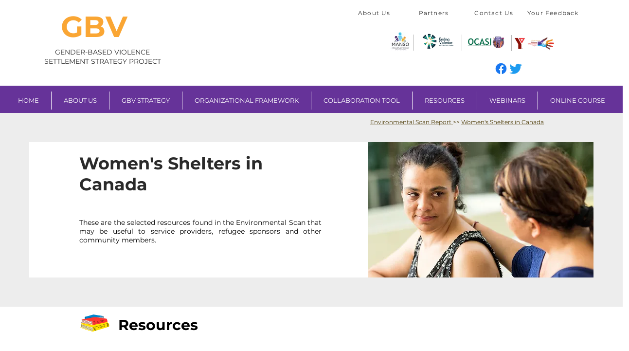

--- FILE ---
content_type: text/html; charset=UTF-8
request_url: https://www.ngbv.ca/womens-shelters-canada-recources
body_size: 165594
content:
<!DOCTYPE html>
<html lang="en">
<head>
  
  <!-- SEO Tags -->
  <title>Women's Shelters Canada | Gender-Based Violence | Canada</title>
  <meta name="description" content="If you are a woman experiencing abuse,
there is someone you can reach out to any time of day "/>
  <link rel="canonical" href="https://www.ngbv.ca/womens-shelters-canada-recources"/>
  <meta property="og:title" content="Women's Shelters Canada | Gender-Based Violence | Canada"/>
  <meta property="og:description" content="If you are a woman experiencing abuse,
there is someone you can reach out to any time of day "/>
  <meta property="og:image" content="https://static.wixstatic.com/media/fb2f0c_0935541394c6416da812b54eb996aa07%7Emv2.jpg/v1/fit/w_2500,h_1330,al_c/fb2f0c_0935541394c6416da812b54eb996aa07%7Emv2.jpg"/>
  <meta property="og:image:width" content="2500"/>
  <meta property="og:image:height" content="1330"/>
  <meta property="og:url" content="https://www.ngbv.ca/womens-shelters-canada-recources"/>
  <meta property="og:site_name" content="GBV"/>
  <meta property="og:type" content="website"/>
  <link rel="alternate" href="https://www.ngbv.ca/womens-shelters-canada-recources" hreflang="x-default"/>
  <link rel="alternate" href="https://fr.ngbv.ca/womens-shelters-canada-recources" hreflang="fr-ca"/>
  <link rel="alternate" href="https://www.ngbv.ca/womens-shelters-canada-recources" hreflang="en-ca"/>
  <meta name="google-site-verification" content="HNmmUOVxYlzeHZwNuREDyws7A0Bo2A1Va5W9RFL-3EA"/>
  <meta name="twitter:card" content="summary_large_image"/>
  <meta name="twitter:title" content="Women's Shelters Canada | Gender-Based Violence | Canada"/>
  <meta name="twitter:description" content="If you are a woman experiencing abuse,
there is someone you can reach out to any time of day "/>
  <meta name="twitter:image" content="https://static.wixstatic.com/media/fb2f0c_0935541394c6416da812b54eb996aa07%7Emv2.jpg/v1/fit/w_2500,h_1330,al_c/fb2f0c_0935541394c6416da812b54eb996aa07%7Emv2.jpg"/><meta name="google-site-verification" content="uEtncKe2jS2_8QOWXla5xBVW9uR7pAn8QmCyu8NzGTk" />

  
  <meta charset='utf-8'>
  <meta name="viewport" content="width=device-width, initial-scale=1" id="wixDesktopViewport" />
  <meta http-equiv="X-UA-Compatible" content="IE=edge">
  <meta name="generator" content="Wix.com Website Builder"/>

  <link rel="icon" sizes="192x192" href="https://static.wixstatic.com/media/fb2f0c_02ce3659fb164b7984dbcab82dda7302%7Emv2.jpg/v1/fill/w_192%2Ch_192%2Clg_1%2Cusm_0.66_1.00_0.01/fb2f0c_02ce3659fb164b7984dbcab82dda7302%7Emv2.jpg" type="image/jpeg"/>
  <link rel="shortcut icon" href="https://static.wixstatic.com/media/fb2f0c_02ce3659fb164b7984dbcab82dda7302%7Emv2.jpg/v1/fill/w_192%2Ch_192%2Clg_1%2Cusm_0.66_1.00_0.01/fb2f0c_02ce3659fb164b7984dbcab82dda7302%7Emv2.jpg" type="image/jpeg"/>
  <link rel="apple-touch-icon" href="https://static.wixstatic.com/media/fb2f0c_02ce3659fb164b7984dbcab82dda7302%7Emv2.jpg/v1/fill/w_180%2Ch_180%2Clg_1%2Cusm_0.66_1.00_0.01/fb2f0c_02ce3659fb164b7984dbcab82dda7302%7Emv2.jpg" type="image/jpeg"/>

  <!-- Safari Pinned Tab Icon -->
  <!-- <link rel="mask-icon" href="https://static.wixstatic.com/media/fb2f0c_02ce3659fb164b7984dbcab82dda7302%7Emv2.jpg/v1/fill/w_192%2Ch_192%2Clg_1%2Cusm_0.66_1.00_0.01/fb2f0c_02ce3659fb164b7984dbcab82dda7302%7Emv2.jpg"> -->

  <!-- Original trials -->
  


  <!-- Segmenter Polyfill -->
  <script>
    if (!window.Intl || !window.Intl.Segmenter) {
      (function() {
        var script = document.createElement('script');
        script.src = 'https://static.parastorage.com/unpkg/@formatjs/intl-segmenter@11.7.10/polyfill.iife.js';
        document.head.appendChild(script);
      })();
    }
  </script>

  <!-- Legacy Polyfills -->
  <script nomodule="" src="https://static.parastorage.com/unpkg/core-js-bundle@3.2.1/minified.js"></script>
  <script nomodule="" src="https://static.parastorage.com/unpkg/focus-within-polyfill@5.0.9/dist/focus-within-polyfill.js"></script>

  <!-- Performance API Polyfills -->
  <script>
  (function () {
    var noop = function noop() {};
    if ("performance" in window === false) {
      window.performance = {};
    }
    window.performance.mark = performance.mark || noop;
    window.performance.measure = performance.measure || noop;
    if ("now" in window.performance === false) {
      var nowOffset = Date.now();
      if (performance.timing && performance.timing.navigationStart) {
        nowOffset = performance.timing.navigationStart;
      }
      window.performance.now = function now() {
        return Date.now() - nowOffset;
      };
    }
  })();
  </script>

  <!-- Globals Definitions -->
  <script>
    (function () {
      var now = Date.now()
      window.initialTimestamps = {
        initialTimestamp: now,
        initialRequestTimestamp: Math.round(performance.timeOrigin ? performance.timeOrigin : now - performance.now())
      }

      window.thunderboltTag = "libs-releases-GA-local"
      window.thunderboltVersion = "1.16780.0"
    })();
  </script>

  <!-- Essential Viewer Model -->
  <script type="application/json" id="wix-essential-viewer-model">{"fleetConfig":{"fleetName":"thunderbolt-seo-isolated-renderer","type":"GA","code":0},"mode":{"qa":false,"enableTestApi":false,"debug":false,"ssrIndicator":false,"ssrOnly":false,"siteAssetsFallback":"enable","versionIndicator":false},"componentsLibrariesTopology":[{"artifactId":"editor-elements","namespace":"wixui","url":"https:\/\/static.parastorage.com\/services\/editor-elements\/1.14853.0"},{"artifactId":"editor-elements","namespace":"dsgnsys","url":"https:\/\/static.parastorage.com\/services\/editor-elements\/1.14853.0"}],"siteFeaturesConfigs":{"sessionManager":{"isRunningInDifferentSiteContext":false}},"language":{"userLanguage":"en"},"siteAssets":{"clientTopology":{"mediaRootUrl":"https:\/\/static.wixstatic.com","staticMediaUrl":"https:\/\/static.wixstatic.com\/media","moduleRepoUrl":"https:\/\/static.parastorage.com\/unpkg","fileRepoUrl":"https:\/\/static.parastorage.com\/services","viewerAppsUrl":"https:\/\/viewer-apps.parastorage.com","viewerAssetsUrl":"https:\/\/viewer-assets.parastorage.com","siteAssetsUrl":"https:\/\/siteassets.parastorage.com","pageJsonServerUrls":["https:\/\/pages.parastorage.com","https:\/\/staticorigin.wixstatic.com","https:\/\/www.ngbv.ca","https:\/\/fallback.wix.com\/wix-html-editor-pages-webapp\/page"],"pathOfTBModulesInFileRepoForFallback":"wix-thunderbolt\/dist\/"}},"siteFeatures":["accessibility","appMonitoring","assetsLoader","businessLogger","captcha","clickHandlerRegistrar","codeEmbed","commonConfig","componentsLoader","componentsRegistry","consentPolicy","cookiesManager","cyclicTabbing","domSelectors","environmentWixCodeSdk","environment","lightbox","locationWixCodeSdk","mpaNavigation","multilingual","navigationManager","navigationPhases","ooi","pages","panorama","renderer","reporter","routerFetch","router","scrollRestoration","seoWixCodeSdk","seo","sessionManager","siteMembersWixCodeSdk","siteMembers","siteScrollBlocker","siteWixCodeSdk","speculationRules","ssrCache","stores","structureApi","thunderboltInitializer","tpaCommons","translations","usedPlatformApis","warmupData","windowMessageRegistrar","windowWixCodeSdk","wixCustomElementComponent","wixEmbedsApi","componentsReact","platform"],"site":{"externalBaseUrl":"https:\/\/www.ngbv.ca","isSEO":true},"media":{"staticMediaUrl":"https:\/\/static.wixstatic.com\/media","mediaRootUrl":"https:\/\/static.wixstatic.com\/","staticVideoUrl":"https:\/\/video.wixstatic.com\/"},"requestUrl":"https:\/\/www.ngbv.ca\/womens-shelters-canada-recources","rollout":{"siteAssetsVersionsRollout":false,"isDACRollout":0,"isTBRollout":false},"commonConfig":{"brand":"wix","host":"VIEWER","bsi":"","consentPolicy":{},"consentPolicyHeader":{},"siteRevision":"3772","renderingFlow":"NONE","language":"en","locale":"en-ca"},"interactionSampleRatio":0.01,"dynamicModelUrl":"https:\/\/www.ngbv.ca\/_api\/v2\/dynamicmodel","accessTokensUrl":"https:\/\/www.ngbv.ca\/_api\/v1\/access-tokens","isExcludedFromSecurityExperiments":false,"experiments":{"specs.thunderbolt.hardenFetchAndXHR":true,"specs.thunderbolt.securityExperiments":true}}</script>
  <script>window.viewerModel = JSON.parse(document.getElementById('wix-essential-viewer-model').textContent)</script>

  <script>
    window.commonConfig = viewerModel.commonConfig
  </script>

  
  <!-- BEGIN handleAccessTokens bundle -->

  <script data-url="https://static.parastorage.com/services/wix-thunderbolt/dist/handleAccessTokens.inline.4f2f9a53.bundle.min.js">(()=>{"use strict";function e(e){let{context:o,property:r,value:n,enumerable:i=!0}=e,c=e.get,l=e.set;if(!r||void 0===n&&!c&&!l)return new Error("property and value are required");let a=o||globalThis,s=a?.[r],u={};if(void 0!==n)u.value=n;else{if(c){let e=t(c);e&&(u.get=e)}if(l){let e=t(l);e&&(u.set=e)}}let p={...u,enumerable:i||!1,configurable:!1};void 0!==n&&(p.writable=!1);try{Object.defineProperty(a,r,p)}catch(e){return e instanceof TypeError?s:e}return s}function t(e,t){return"function"==typeof e?e:!0===e?.async&&"function"==typeof e.func?t?async function(t){return e.func(t)}:async function(){return e.func()}:"function"==typeof e?.func?e.func:void 0}try{e({property:"strictDefine",value:e})}catch{}try{e({property:"defineStrictObject",value:r})}catch{}try{e({property:"defineStrictMethod",value:n})}catch{}var o=["toString","toLocaleString","valueOf","constructor","prototype"];function r(t){let{context:n,property:c,propertiesToExclude:l=[],skipPrototype:a=!1,hardenPrototypePropertiesToExclude:s=[]}=t;if(!c)return new Error("property is required");let u=(n||globalThis)[c],p={},f=i(n,c);u&&("object"==typeof u||"function"==typeof u)&&Reflect.ownKeys(u).forEach(t=>{if(!l.includes(t)&&!o.includes(t)){let o=i(u,t);if(o&&(o.writable||o.configurable)){let{value:r,get:n,set:i,enumerable:c=!1}=o,l={};void 0!==r?l.value=r:n?l.get=n:i&&(l.set=i);try{let o=e({context:u,property:t,...l,enumerable:c});p[t]=o}catch(e){if(!(e instanceof TypeError))throw e;try{p[t]=o.value||o.get||o.set}catch{}}}}});let d={originalObject:u,originalProperties:p};if(!a&&void 0!==u?.prototype){let e=r({context:u,property:"prototype",propertiesToExclude:s,skipPrototype:!0});e instanceof Error||(d.originalPrototype=e?.originalObject,d.originalPrototypeProperties=e?.originalProperties)}return e({context:n,property:c,value:u,enumerable:f?.enumerable}),d}function n(t,o){let r=(o||globalThis)[t],n=i(o||globalThis,t);return r&&n&&(n.writable||n.configurable)?(Object.freeze(r),e({context:globalThis,property:t,value:r})):r}function i(e,t){if(e&&t)try{return Reflect.getOwnPropertyDescriptor(e,t)}catch{return}}function c(e){if("string"!=typeof e)return e;try{return decodeURIComponent(e).toLowerCase().trim()}catch{return e.toLowerCase().trim()}}function l(e,t){let o="";if("string"==typeof e)o=e.split("=")[0]?.trim()||"";else{if(!e||"string"!=typeof e.name)return!1;o=e.name}return t.has(c(o)||"")}function a(e,t){let o;return o="string"==typeof e?e.split(";").map(e=>e.trim()).filter(e=>e.length>0):e||[],o.filter(e=>!l(e,t))}var s=null;function u(){return null===s&&(s=typeof Document>"u"?void 0:Object.getOwnPropertyDescriptor(Document.prototype,"cookie")),s}function p(t,o){if(!globalThis?.cookieStore)return;let r=globalThis.cookieStore.get.bind(globalThis.cookieStore),n=globalThis.cookieStore.getAll.bind(globalThis.cookieStore),i=globalThis.cookieStore.set.bind(globalThis.cookieStore),c=globalThis.cookieStore.delete.bind(globalThis.cookieStore);return e({context:globalThis.CookieStore.prototype,property:"get",value:async function(e){return l(("string"==typeof e?e:e.name)||"",t)?null:r.call(this,e)},enumerable:!0}),e({context:globalThis.CookieStore.prototype,property:"getAll",value:async function(){return a(await n.apply(this,Array.from(arguments)),t)},enumerable:!0}),e({context:globalThis.CookieStore.prototype,property:"set",value:async function(){let e=Array.from(arguments);if(!l(1===e.length?e[0].name:e[0],t))return i.apply(this,e);o&&console.warn(o)},enumerable:!0}),e({context:globalThis.CookieStore.prototype,property:"delete",value:async function(){let e=Array.from(arguments);if(!l(1===e.length?e[0].name:e[0],t))return c.apply(this,e)},enumerable:!0}),e({context:globalThis.cookieStore,property:"prototype",value:globalThis.CookieStore.prototype,enumerable:!1}),e({context:globalThis,property:"cookieStore",value:globalThis.cookieStore,enumerable:!0}),{get:r,getAll:n,set:i,delete:c}}var f=["TextEncoder","TextDecoder","XMLHttpRequestEventTarget","EventTarget","URL","JSON","Reflect","Object","Array","Map","Set","WeakMap","WeakSet","Promise","Symbol","Error"],d=["addEventListener","removeEventListener","dispatchEvent","encodeURI","encodeURIComponent","decodeURI","decodeURIComponent"];const y=(e,t)=>{try{const o=t?t.get.call(document):document.cookie;return o.split(";").map(e=>e.trim()).filter(t=>t?.startsWith(e))[0]?.split("=")[1]}catch(e){return""}},g=(e="",t="",o="/")=>`${e}=; ${t?`domain=${t};`:""} max-age=0; path=${o}; expires=Thu, 01 Jan 1970 00:00:01 GMT`;function m(){(function(){if("undefined"!=typeof window){const e=performance.getEntriesByType("navigation")[0];return"back_forward"===(e?.type||"")}return!1})()&&function(){const{counter:e}=function(){const e=b("getItem");if(e){const[t,o]=e.split("-"),r=o?parseInt(o,10):0;if(r>=3){const e=t?Number(t):0;if(Date.now()-e>6e4)return{counter:0}}return{counter:r}}return{counter:0}}();e<3?(!function(e=1){b("setItem",`${Date.now()}-${e}`)}(e+1),window.location.reload()):console.error("ATS: Max reload attempts reached")}()}function b(e,t){try{return sessionStorage[e]("reload",t||"")}catch(e){console.error("ATS: Error calling sessionStorage:",e)}}const h="client-session-bind",v="sec-fetch-unsupported",{experiments:w}=window.viewerModel,T=[h,"client-binding",v,"svSession","smSession","server-session-bind","wixSession2","wixSession3"].map(e=>e.toLowerCase()),{cookie:S}=function(t,o){let r=new Set(t);return e({context:document,property:"cookie",set:{func:e=>function(e,t,o,r){let n=u(),i=c(t.split(";")[0]||"")||"";[...o].every(e=>!i.startsWith(e.toLowerCase()))&&n?.set?n.set.call(e,t):r&&console.warn(r)}(document,e,r,o)},get:{func:()=>function(e,t){let o=u();if(!o?.get)throw new Error("Cookie descriptor or getter not available");return a(o.get.call(e),t).join("; ")}(document,r)},enumerable:!0}),{cookieStore:p(r,o),cookie:u()}}(T),k="tbReady",x="security_overrideGlobals",{experiments:E,siteFeaturesConfigs:C,accessTokensUrl:P}=window.viewerModel,R=P,M={},O=(()=>{const e=y(h,S);if(w["specs.thunderbolt.browserCacheReload"]){y(v,S)||e?b("removeItem"):m()}return(()=>{const e=g(h),t=g(h,location.hostname);S.set.call(document,e),S.set.call(document,t)})(),e})();O&&(M["client-binding"]=O);const D=fetch;addEventListener(k,function e(t){const{logger:o}=t.detail;try{window.tb.init({fetch:D,fetchHeaders:M})}catch(e){const t=new Error("TB003");o.meter(`${x}_${t.message}`,{paramsOverrides:{errorType:x,eventString:t.message}}),window?.viewerModel?.mode.debug&&console.error(e)}finally{removeEventListener(k,e)}}),E["specs.thunderbolt.hardenFetchAndXHR"]||(window.fetchDynamicModel=()=>C.sessionManager.isRunningInDifferentSiteContext?Promise.resolve({}):fetch(R,{credentials:"same-origin",headers:M}).then(function(e){if(!e.ok)throw new Error(`[${e.status}]${e.statusText}`);return e.json()}),window.dynamicModelPromise=window.fetchDynamicModel())})();
//# sourceMappingURL=https://static.parastorage.com/services/wix-thunderbolt/dist/handleAccessTokens.inline.4f2f9a53.bundle.min.js.map</script>

<!-- END handleAccessTokens bundle -->

<!-- BEGIN overrideGlobals bundle -->

<script data-url="https://static.parastorage.com/services/wix-thunderbolt/dist/overrideGlobals.inline.ec13bfcf.bundle.min.js">(()=>{"use strict";function e(e){let{context:r,property:o,value:n,enumerable:i=!0}=e,c=e.get,a=e.set;if(!o||void 0===n&&!c&&!a)return new Error("property and value are required");let l=r||globalThis,u=l?.[o],s={};if(void 0!==n)s.value=n;else{if(c){let e=t(c);e&&(s.get=e)}if(a){let e=t(a);e&&(s.set=e)}}let p={...s,enumerable:i||!1,configurable:!1};void 0!==n&&(p.writable=!1);try{Object.defineProperty(l,o,p)}catch(e){return e instanceof TypeError?u:e}return u}function t(e,t){return"function"==typeof e?e:!0===e?.async&&"function"==typeof e.func?t?async function(t){return e.func(t)}:async function(){return e.func()}:"function"==typeof e?.func?e.func:void 0}try{e({property:"strictDefine",value:e})}catch{}try{e({property:"defineStrictObject",value:o})}catch{}try{e({property:"defineStrictMethod",value:n})}catch{}var r=["toString","toLocaleString","valueOf","constructor","prototype"];function o(t){let{context:n,property:c,propertiesToExclude:a=[],skipPrototype:l=!1,hardenPrototypePropertiesToExclude:u=[]}=t;if(!c)return new Error("property is required");let s=(n||globalThis)[c],p={},f=i(n,c);s&&("object"==typeof s||"function"==typeof s)&&Reflect.ownKeys(s).forEach(t=>{if(!a.includes(t)&&!r.includes(t)){let r=i(s,t);if(r&&(r.writable||r.configurable)){let{value:o,get:n,set:i,enumerable:c=!1}=r,a={};void 0!==o?a.value=o:n?a.get=n:i&&(a.set=i);try{let r=e({context:s,property:t,...a,enumerable:c});p[t]=r}catch(e){if(!(e instanceof TypeError))throw e;try{p[t]=r.value||r.get||r.set}catch{}}}}});let d={originalObject:s,originalProperties:p};if(!l&&void 0!==s?.prototype){let e=o({context:s,property:"prototype",propertiesToExclude:u,skipPrototype:!0});e instanceof Error||(d.originalPrototype=e?.originalObject,d.originalPrototypeProperties=e?.originalProperties)}return e({context:n,property:c,value:s,enumerable:f?.enumerable}),d}function n(t,r){let o=(r||globalThis)[t],n=i(r||globalThis,t);return o&&n&&(n.writable||n.configurable)?(Object.freeze(o),e({context:globalThis,property:t,value:o})):o}function i(e,t){if(e&&t)try{return Reflect.getOwnPropertyDescriptor(e,t)}catch{return}}function c(e){if("string"!=typeof e)return e;try{return decodeURIComponent(e).toLowerCase().trim()}catch{return e.toLowerCase().trim()}}function a(e,t){return e instanceof Headers?e.forEach((r,o)=>{l(o,t)||e.delete(o)}):Object.keys(e).forEach(r=>{l(r,t)||delete e[r]}),e}function l(e,t){return!t.has(c(e)||"")}function u(e,t){let r=!0,o=function(e){let t,r;if(globalThis.Request&&e instanceof Request)t=e.url;else{if("function"!=typeof e?.toString)throw new Error("Unsupported type for url");t=e.toString()}try{return new URL(t).pathname}catch{return r=t.replace(/#.+/gi,"").split("?").shift(),r.startsWith("/")?r:`/${r}`}}(e),n=c(o);return n&&t.some(e=>n.includes(e))&&(r=!1),r}function s(t,r,o){let n=fetch,i=XMLHttpRequest,c=new Set(r);function s(){let e=new i,r=e.open,n=e.setRequestHeader;return e.open=function(){let n=Array.from(arguments),i=n[1];if(n.length<2||u(i,t))return r.apply(e,n);throw new Error(o||`Request not allowed for path ${i}`)},e.setRequestHeader=function(t,r){l(decodeURIComponent(t),c)&&n.call(e,t,r)},e}return e({property:"fetch",value:function(){let e=function(e,t){return globalThis.Request&&e[0]instanceof Request&&e[0]?.headers?a(e[0].headers,t):e[1]?.headers&&a(e[1].headers,t),e}(arguments,c);return u(arguments[0],t)?n.apply(globalThis,Array.from(e)):new Promise((e,t)=>{t(new Error(o||`Request not allowed for path ${arguments[0]}`))})},enumerable:!0}),e({property:"XMLHttpRequest",value:s,enumerable:!0}),Object.keys(i).forEach(e=>{s[e]=i[e]}),{fetch:n,XMLHttpRequest:i}}var p=["TextEncoder","TextDecoder","XMLHttpRequestEventTarget","EventTarget","URL","JSON","Reflect","Object","Array","Map","Set","WeakMap","WeakSet","Promise","Symbol","Error"],f=["addEventListener","removeEventListener","dispatchEvent","encodeURI","encodeURIComponent","decodeURI","decodeURIComponent"];const d=function(){let t=globalThis.open,r=document.open;function o(e,r,o){let n="string"!=typeof e,i=t.call(window,e,r,o);return n||e&&function(e){return e.startsWith("//")&&/(?:[a-z0-9](?:[a-z0-9-]{0,61}[a-z0-9])?\.)+[a-z0-9][a-z0-9-]{0,61}[a-z0-9]/g.test(`${location.protocol}:${e}`)&&(e=`${location.protocol}${e}`),!e.startsWith("http")||new URL(e).hostname===location.hostname}(e)?{}:i}return e({property:"open",value:o,context:globalThis,enumerable:!0}),e({property:"open",value:function(e,t,n){return e?o(e,t,n):r.call(document,e||"",t||"",n||"")},context:document,enumerable:!0}),{open:t,documentOpen:r}},y=function(){let t=document.createElement,r=Element.prototype.setAttribute,o=Element.prototype.setAttributeNS;return e({property:"createElement",context:document,value:function(n,i){let a=t.call(document,n,i);if("iframe"===c(n)){e({property:"srcdoc",context:a,get:()=>"",set:()=>{console.warn("`srcdoc` is not allowed in iframe elements.")}});let t=function(e,t){"srcdoc"!==e.toLowerCase()?r.call(a,e,t):console.warn("`srcdoc` attribute is not allowed to be set.")},n=function(e,t,r){"srcdoc"!==t.toLowerCase()?o.call(a,e,t,r):console.warn("`srcdoc` attribute is not allowed to be set.")};a.setAttribute=t,a.setAttributeNS=n}return a},enumerable:!0}),{createElement:t,setAttribute:r,setAttributeNS:o}},m=["client-binding"],b=["/_api/v1/access-tokens","/_api/v2/dynamicmodel","/_api/one-app-session-web/v3/businesses"],h=function(){let t=setTimeout,r=setInterval;return o("setTimeout",0,globalThis),o("setInterval",0,globalThis),{setTimeout:t,setInterval:r};function o(t,r,o){let n=o||globalThis,i=n[t];if(!i||"function"!=typeof i)throw new Error(`Function ${t} not found or is not a function`);e({property:t,value:function(){let e=Array.from(arguments);if("string"!=typeof e[r])return i.apply(n,e);console.warn(`Calling ${t} with a String Argument at index ${r} is not allowed`)},context:o,enumerable:!0})}},v=function(){if(navigator&&"serviceWorker"in navigator){let t=navigator.serviceWorker.register;return e({context:navigator.serviceWorker,property:"register",value:function(){console.log("Service worker registration is not allowed")},enumerable:!0}),{register:t}}return{}};performance.mark("overrideGlobals started");const{isExcludedFromSecurityExperiments:g,experiments:w}=window.viewerModel,E=!g&&w["specs.thunderbolt.securityExperiments"];try{d(),E&&y(),w["specs.thunderbolt.hardenFetchAndXHR"]&&E&&s(b,m),v(),(e=>{let t=[],r=[];r=r.concat(["TextEncoder","TextDecoder"]),e&&(r=r.concat(["XMLHttpRequestEventTarget","EventTarget"])),r=r.concat(["URL","JSON"]),e&&(t=t.concat(["addEventListener","removeEventListener"])),t=t.concat(["encodeURI","encodeURIComponent","decodeURI","decodeURIComponent"]),r=r.concat(["String","Number"]),e&&r.push("Object"),r=r.concat(["Reflect"]),t.forEach(e=>{n(e),["addEventListener","removeEventListener"].includes(e)&&n(e,document)}),r.forEach(e=>{o({property:e})})})(E),E&&h()}catch(e){window?.viewerModel?.mode.debug&&console.error(e);const t=new Error("TB006");window.fedops?.reportError(t,"security_overrideGlobals"),window.Sentry?window.Sentry.captureException(t):globalThis.defineStrictProperty("sentryBuffer",[t],window,!1)}performance.mark("overrideGlobals ended")})();
//# sourceMappingURL=https://static.parastorage.com/services/wix-thunderbolt/dist/overrideGlobals.inline.ec13bfcf.bundle.min.js.map</script>

<!-- END overrideGlobals bundle -->


  
  <script>
    window.commonConfig = viewerModel.commonConfig

	
  </script>

  <!-- Initial CSS -->
  <style data-url="https://static.parastorage.com/services/wix-thunderbolt/dist/main.347af09f.min.css">@keyframes slide-horizontal-new{0%{transform:translateX(100%)}}@keyframes slide-horizontal-old{80%{opacity:1}to{opacity:0;transform:translateX(-100%)}}@keyframes slide-vertical-new{0%{transform:translateY(-100%)}}@keyframes slide-vertical-old{80%{opacity:1}to{opacity:0;transform:translateY(100%)}}@keyframes out-in-new{0%{opacity:0}}@keyframes out-in-old{to{opacity:0}}:root:active-view-transition{view-transition-name:none}::view-transition{pointer-events:none}:root:active-view-transition::view-transition-new(page-group),:root:active-view-transition::view-transition-old(page-group){animation-duration:.6s;cursor:wait;pointer-events:all}:root:active-view-transition-type(SlideHorizontal)::view-transition-old(page-group){animation:slide-horizontal-old .6s cubic-bezier(.83,0,.17,1) forwards;mix-blend-mode:normal}:root:active-view-transition-type(SlideHorizontal)::view-transition-new(page-group){animation:slide-horizontal-new .6s cubic-bezier(.83,0,.17,1) backwards;mix-blend-mode:normal}:root:active-view-transition-type(SlideVertical)::view-transition-old(page-group){animation:slide-vertical-old .6s cubic-bezier(.83,0,.17,1) forwards;mix-blend-mode:normal}:root:active-view-transition-type(SlideVertical)::view-transition-new(page-group){animation:slide-vertical-new .6s cubic-bezier(.83,0,.17,1) backwards;mix-blend-mode:normal}:root:active-view-transition-type(OutIn)::view-transition-old(page-group){animation:out-in-old .35s cubic-bezier(.22,1,.36,1) forwards}:root:active-view-transition-type(OutIn)::view-transition-new(page-group){animation:out-in-new .35s cubic-bezier(.64,0,.78,0) .35s backwards}@media(prefers-reduced-motion:reduce){::view-transition-group(*),::view-transition-new(*),::view-transition-old(*){animation:none!important}}body,html{background:transparent;border:0;margin:0;outline:0;padding:0;vertical-align:baseline}body{--scrollbar-width:0px;font-family:Arial,Helvetica,sans-serif;font-size:10px}body,html{height:100%}body{overflow-x:auto;overflow-y:scroll}body:not(.responsive) #site-root{min-width:var(--site-width);width:100%}body:not([data-js-loaded]) [data-hide-prejs]{visibility:hidden}interact-element{display:contents}#SITE_CONTAINER{position:relative}:root{--one-unit:1vw;--section-max-width:9999px;--spx-stopper-max:9999px;--spx-stopper-min:0px;--browser-zoom:1}@supports(-webkit-appearance:none) and (stroke-color:transparent){:root{--safari-sticky-fix:opacity;--experimental-safari-sticky-fix:translateZ(0)}}@supports(container-type:inline-size){:root{--one-unit:1cqw}}[id^=oldHoverBox-]{mix-blend-mode:plus-lighter;transition:opacity .5s ease,visibility .5s ease}[data-mesh-id$=inlineContent-gridContainer]:has(>[id^=oldHoverBox-]){isolation:isolate}</style>
<style data-url="https://static.parastorage.com/services/wix-thunderbolt/dist/main.renderer.9cb0985f.min.css">a,abbr,acronym,address,applet,b,big,blockquote,button,caption,center,cite,code,dd,del,dfn,div,dl,dt,em,fieldset,font,footer,form,h1,h2,h3,h4,h5,h6,header,i,iframe,img,ins,kbd,label,legend,li,nav,object,ol,p,pre,q,s,samp,section,small,span,strike,strong,sub,sup,table,tbody,td,tfoot,th,thead,title,tr,tt,u,ul,var{background:transparent;border:0;margin:0;outline:0;padding:0;vertical-align:baseline}input,select,textarea{box-sizing:border-box;font-family:Helvetica,Arial,sans-serif}ol,ul{list-style:none}blockquote,q{quotes:none}ins{text-decoration:none}del{text-decoration:line-through}table{border-collapse:collapse;border-spacing:0}a{cursor:pointer;text-decoration:none}.testStyles{overflow-y:hidden}.reset-button{-webkit-appearance:none;background:none;border:0;color:inherit;font:inherit;line-height:normal;outline:0;overflow:visible;padding:0;-webkit-user-select:none;-moz-user-select:none;-ms-user-select:none}:focus{outline:none}body.device-mobile-optimized:not(.disable-site-overflow){overflow-x:hidden;overflow-y:scroll}body.device-mobile-optimized:not(.responsive) #SITE_CONTAINER{margin-left:auto;margin-right:auto;overflow-x:visible;position:relative;width:320px}body.device-mobile-optimized:not(.responsive):not(.blockSiteScrolling) #SITE_CONTAINER{margin-top:0}body.device-mobile-optimized>*{max-width:100%!important}body.device-mobile-optimized #site-root{overflow-x:hidden;overflow-y:hidden}@supports(overflow:clip){body.device-mobile-optimized #site-root{overflow-x:clip;overflow-y:clip}}body.device-mobile-non-optimized #SITE_CONTAINER #site-root{overflow-x:clip;overflow-y:clip}body.device-mobile-non-optimized.fullScreenMode{background-color:#5f6360}body.device-mobile-non-optimized.fullScreenMode #MOBILE_ACTIONS_MENU,body.device-mobile-non-optimized.fullScreenMode #SITE_BACKGROUND,body.device-mobile-non-optimized.fullScreenMode #site-root,body.fullScreenMode #WIX_ADS{visibility:hidden}body.fullScreenMode{overflow-x:hidden!important;overflow-y:hidden!important}body.fullScreenMode.device-mobile-optimized #TINY_MENU{opacity:0;pointer-events:none}body.fullScreenMode-scrollable.device-mobile-optimized{overflow-x:hidden!important;overflow-y:auto!important}body.fullScreenMode-scrollable.device-mobile-optimized #masterPage,body.fullScreenMode-scrollable.device-mobile-optimized #site-root{overflow-x:hidden!important;overflow-y:hidden!important}body.fullScreenMode-scrollable.device-mobile-optimized #SITE_BACKGROUND,body.fullScreenMode-scrollable.device-mobile-optimized #masterPage{height:auto!important}body.fullScreenMode-scrollable.device-mobile-optimized #masterPage.mesh-layout{height:0!important}body.blockSiteScrolling,body.siteScrollingBlocked{position:fixed;width:100%}body.blockSiteScrolling #SITE_CONTAINER{margin-top:calc(var(--blocked-site-scroll-margin-top)*-1)}#site-root{margin:0 auto;min-height:100%;position:relative;top:var(--wix-ads-height)}#site-root img:not([src]){visibility:hidden}#site-root svg img:not([src]){visibility:visible}.auto-generated-link{color:inherit}#SCROLL_TO_BOTTOM,#SCROLL_TO_TOP{height:0}.has-click-trigger{cursor:pointer}.fullScreenOverlay{bottom:0;display:flex;justify-content:center;left:0;overflow-y:hidden;position:fixed;right:0;top:-60px;z-index:1005}.fullScreenOverlay>.fullScreenOverlayContent{bottom:0;left:0;margin:0 auto;overflow:hidden;position:absolute;right:0;top:60px;transform:translateZ(0)}[data-mesh-id$=centeredContent],[data-mesh-id$=form],[data-mesh-id$=inlineContent]{pointer-events:none;position:relative}[data-mesh-id$=-gridWrapper],[data-mesh-id$=-rotated-wrapper]{pointer-events:none}[data-mesh-id$=-gridContainer]>*,[data-mesh-id$=-rotated-wrapper]>*,[data-mesh-id$=inlineContent]>:not([data-mesh-id$=-gridContainer]){pointer-events:auto}.device-mobile-optimized #masterPage.mesh-layout #SOSP_CONTAINER_CUSTOM_ID{grid-area:2/1/3/2;-ms-grid-row:2;position:relative}#masterPage.mesh-layout{-ms-grid-rows:max-content max-content min-content max-content;-ms-grid-columns:100%;align-items:start;display:-ms-grid;display:grid;grid-template-columns:100%;grid-template-rows:max-content max-content min-content max-content;justify-content:stretch}#masterPage.mesh-layout #PAGES_CONTAINER,#masterPage.mesh-layout #SITE_FOOTER-placeholder,#masterPage.mesh-layout #SITE_FOOTER_WRAPPER,#masterPage.mesh-layout #SITE_HEADER-placeholder,#masterPage.mesh-layout #SITE_HEADER_WRAPPER,#masterPage.mesh-layout #SOSP_CONTAINER_CUSTOM_ID[data-state~=mobileView],#masterPage.mesh-layout #soapAfterPagesContainer,#masterPage.mesh-layout #soapBeforePagesContainer{-ms-grid-row-align:start;-ms-grid-column-align:start;-ms-grid-column:1}#masterPage.mesh-layout #SITE_HEADER-placeholder,#masterPage.mesh-layout #SITE_HEADER_WRAPPER{grid-area:1/1/2/2;-ms-grid-row:1}#masterPage.mesh-layout #PAGES_CONTAINER,#masterPage.mesh-layout #soapAfterPagesContainer,#masterPage.mesh-layout #soapBeforePagesContainer{grid-area:3/1/4/2;-ms-grid-row:3}#masterPage.mesh-layout #soapAfterPagesContainer,#masterPage.mesh-layout #soapBeforePagesContainer{width:100%}#masterPage.mesh-layout #PAGES_CONTAINER{align-self:stretch}#masterPage.mesh-layout main#PAGES_CONTAINER{display:block}#masterPage.mesh-layout #SITE_FOOTER-placeholder,#masterPage.mesh-layout #SITE_FOOTER_WRAPPER{grid-area:4/1/5/2;-ms-grid-row:4}#masterPage.mesh-layout #SITE_PAGES,#masterPage.mesh-layout [data-mesh-id=PAGES_CONTAINERcenteredContent],#masterPage.mesh-layout [data-mesh-id=PAGES_CONTAINERinlineContent]{height:100%}#masterPage.mesh-layout.desktop>*{width:100%}#masterPage.mesh-layout #PAGES_CONTAINER,#masterPage.mesh-layout #SITE_FOOTER,#masterPage.mesh-layout #SITE_FOOTER_WRAPPER,#masterPage.mesh-layout #SITE_HEADER,#masterPage.mesh-layout #SITE_HEADER_WRAPPER,#masterPage.mesh-layout #SITE_PAGES,#masterPage.mesh-layout #masterPageinlineContent{position:relative}#masterPage.mesh-layout #SITE_HEADER{grid-area:1/1/2/2}#masterPage.mesh-layout #SITE_FOOTER{grid-area:4/1/5/2}#masterPage.mesh-layout.overflow-x-clip #SITE_FOOTER,#masterPage.mesh-layout.overflow-x-clip #SITE_HEADER{overflow-x:clip}[data-z-counter]{z-index:0}[data-z-counter="0"]{z-index:auto}.wixSiteProperties{-webkit-font-smoothing:antialiased;-moz-osx-font-smoothing:grayscale}:root{--wst-button-color-fill-primary:rgb(var(--color_48));--wst-button-color-border-primary:rgb(var(--color_49));--wst-button-color-text-primary:rgb(var(--color_50));--wst-button-color-fill-primary-hover:rgb(var(--color_51));--wst-button-color-border-primary-hover:rgb(var(--color_52));--wst-button-color-text-primary-hover:rgb(var(--color_53));--wst-button-color-fill-primary-disabled:rgb(var(--color_54));--wst-button-color-border-primary-disabled:rgb(var(--color_55));--wst-button-color-text-primary-disabled:rgb(var(--color_56));--wst-button-color-fill-secondary:rgb(var(--color_57));--wst-button-color-border-secondary:rgb(var(--color_58));--wst-button-color-text-secondary:rgb(var(--color_59));--wst-button-color-fill-secondary-hover:rgb(var(--color_60));--wst-button-color-border-secondary-hover:rgb(var(--color_61));--wst-button-color-text-secondary-hover:rgb(var(--color_62));--wst-button-color-fill-secondary-disabled:rgb(var(--color_63));--wst-button-color-border-secondary-disabled:rgb(var(--color_64));--wst-button-color-text-secondary-disabled:rgb(var(--color_65));--wst-color-fill-base-1:rgb(var(--color_36));--wst-color-fill-base-2:rgb(var(--color_37));--wst-color-fill-base-shade-1:rgb(var(--color_38));--wst-color-fill-base-shade-2:rgb(var(--color_39));--wst-color-fill-base-shade-3:rgb(var(--color_40));--wst-color-fill-accent-1:rgb(var(--color_41));--wst-color-fill-accent-2:rgb(var(--color_42));--wst-color-fill-accent-3:rgb(var(--color_43));--wst-color-fill-accent-4:rgb(var(--color_44));--wst-color-fill-background-primary:rgb(var(--color_11));--wst-color-fill-background-secondary:rgb(var(--color_12));--wst-color-text-primary:rgb(var(--color_15));--wst-color-text-secondary:rgb(var(--color_14));--wst-color-action:rgb(var(--color_18));--wst-color-disabled:rgb(var(--color_39));--wst-color-title:rgb(var(--color_45));--wst-color-subtitle:rgb(var(--color_46));--wst-color-line:rgb(var(--color_47));--wst-font-style-h2:var(--font_2);--wst-font-style-h3:var(--font_3);--wst-font-style-h4:var(--font_4);--wst-font-style-h5:var(--font_5);--wst-font-style-h6:var(--font_6);--wst-font-style-body-large:var(--font_7);--wst-font-style-body-medium:var(--font_8);--wst-font-style-body-small:var(--font_9);--wst-font-style-body-x-small:var(--font_10);--wst-color-custom-1:rgb(var(--color_13));--wst-color-custom-2:rgb(var(--color_16));--wst-color-custom-3:rgb(var(--color_17));--wst-color-custom-4:rgb(var(--color_19));--wst-color-custom-5:rgb(var(--color_20));--wst-color-custom-6:rgb(var(--color_21));--wst-color-custom-7:rgb(var(--color_22));--wst-color-custom-8:rgb(var(--color_23));--wst-color-custom-9:rgb(var(--color_24));--wst-color-custom-10:rgb(var(--color_25));--wst-color-custom-11:rgb(var(--color_26));--wst-color-custom-12:rgb(var(--color_27));--wst-color-custom-13:rgb(var(--color_28));--wst-color-custom-14:rgb(var(--color_29));--wst-color-custom-15:rgb(var(--color_30));--wst-color-custom-16:rgb(var(--color_31));--wst-color-custom-17:rgb(var(--color_32));--wst-color-custom-18:rgb(var(--color_33));--wst-color-custom-19:rgb(var(--color_34));--wst-color-custom-20:rgb(var(--color_35))}.wix-presets-wrapper{display:contents}</style>

  <meta name="format-detection" content="telephone=no">
  <meta name="skype_toolbar" content="skype_toolbar_parser_compatible">
  
  

  

  
      <!--pageHtmlEmbeds.head start-->
      <script type="wix/htmlEmbeds" id="pageHtmlEmbeds.head start"></script>
    
      <!-- Global site tag (gtag.js) - Google Analytics -->
<script async src="https://www.googletagmanager.com/gtag/js?id=UA-172551106-1"></script>
<script>
  window.dataLayer = window.dataLayer || [];
  function gtag(){dataLayer.push(arguments);}
  gtag('js', new Date());

  gtag('config', 'UA-172551106-1');
</script>
    
      <script type="wix/htmlEmbeds" id="pageHtmlEmbeds.head end"></script>
      <!--pageHtmlEmbeds.head end-->
  

  <!-- head performance data start -->
  
  <!-- head performance data end -->
  

    


    
<style data-href="https://static.parastorage.com/services/editor-elements-library/dist/thunderbolt/rb_wixui.thunderbolt_bootstrap-classic.72e6a2a3.min.css">.PlZyDq{touch-action:manipulation}.uDW_Qe{align-items:center;box-sizing:border-box;display:flex;justify-content:var(--label-align);min-width:100%;text-align:initial;width:-moz-max-content;width:max-content}.uDW_Qe:before{max-width:var(--margin-start,0)}.uDW_Qe:after,.uDW_Qe:before{align-self:stretch;content:"";flex-grow:1}.uDW_Qe:after{max-width:var(--margin-end,0)}.FubTgk{height:100%}.FubTgk .uDW_Qe{border-radius:var(--corvid-border-radius,var(--rd,0));bottom:0;box-shadow:var(--shd,0 1px 4px rgba(0,0,0,.6));left:0;position:absolute;right:0;top:0;transition:var(--trans1,border-color .4s ease 0s,background-color .4s ease 0s)}.FubTgk .uDW_Qe:link,.FubTgk .uDW_Qe:visited{border-color:transparent}.FubTgk .l7_2fn{color:var(--corvid-color,rgb(var(--txt,var(--color_15,color_15))));font:var(--fnt,var(--font_5));margin:0;position:relative;transition:var(--trans2,color .4s ease 0s);white-space:nowrap}.FubTgk[aria-disabled=false] .uDW_Qe{background-color:var(--corvid-background-color,rgba(var(--bg,var(--color_17,color_17)),var(--alpha-bg,1)));border:solid var(--corvid-border-color,rgba(var(--brd,var(--color_15,color_15)),var(--alpha-brd,1))) var(--corvid-border-width,var(--brw,0));cursor:pointer!important}:host(.device-mobile-optimized) .FubTgk[aria-disabled=false]:active .uDW_Qe,body.device-mobile-optimized .FubTgk[aria-disabled=false]:active .uDW_Qe{background-color:var(--corvid-hover-background-color,rgba(var(--bgh,var(--color_18,color_18)),var(--alpha-bgh,1)));border-color:var(--corvid-hover-border-color,rgba(var(--brdh,var(--color_15,color_15)),var(--alpha-brdh,1)))}:host(.device-mobile-optimized) .FubTgk[aria-disabled=false]:active .l7_2fn,body.device-mobile-optimized .FubTgk[aria-disabled=false]:active .l7_2fn{color:var(--corvid-hover-color,rgb(var(--txth,var(--color_15,color_15))))}:host(:not(.device-mobile-optimized)) .FubTgk[aria-disabled=false]:hover .uDW_Qe,body:not(.device-mobile-optimized) .FubTgk[aria-disabled=false]:hover .uDW_Qe{background-color:var(--corvid-hover-background-color,rgba(var(--bgh,var(--color_18,color_18)),var(--alpha-bgh,1)));border-color:var(--corvid-hover-border-color,rgba(var(--brdh,var(--color_15,color_15)),var(--alpha-brdh,1)))}:host(:not(.device-mobile-optimized)) .FubTgk[aria-disabled=false]:hover .l7_2fn,body:not(.device-mobile-optimized) .FubTgk[aria-disabled=false]:hover .l7_2fn{color:var(--corvid-hover-color,rgb(var(--txth,var(--color_15,color_15))))}.FubTgk[aria-disabled=true] .uDW_Qe{background-color:var(--corvid-disabled-background-color,rgba(var(--bgd,204,204,204),var(--alpha-bgd,1)));border-color:var(--corvid-disabled-border-color,rgba(var(--brdd,204,204,204),var(--alpha-brdd,1)));border-style:solid;border-width:var(--corvid-border-width,var(--brw,0))}.FubTgk[aria-disabled=true] .l7_2fn{color:var(--corvid-disabled-color,rgb(var(--txtd,255,255,255)))}.uUxqWY{align-items:center;box-sizing:border-box;display:flex;justify-content:var(--label-align);min-width:100%;text-align:initial;width:-moz-max-content;width:max-content}.uUxqWY:before{max-width:var(--margin-start,0)}.uUxqWY:after,.uUxqWY:before{align-self:stretch;content:"";flex-grow:1}.uUxqWY:after{max-width:var(--margin-end,0)}.Vq4wYb[aria-disabled=false] .uUxqWY{cursor:pointer}:host(.device-mobile-optimized) .Vq4wYb[aria-disabled=false]:active .wJVzSK,body.device-mobile-optimized .Vq4wYb[aria-disabled=false]:active .wJVzSK{color:var(--corvid-hover-color,rgb(var(--txth,var(--color_15,color_15))));transition:var(--trans,color .4s ease 0s)}:host(:not(.device-mobile-optimized)) .Vq4wYb[aria-disabled=false]:hover .wJVzSK,body:not(.device-mobile-optimized) .Vq4wYb[aria-disabled=false]:hover .wJVzSK{color:var(--corvid-hover-color,rgb(var(--txth,var(--color_15,color_15))));transition:var(--trans,color .4s ease 0s)}.Vq4wYb .uUxqWY{bottom:0;left:0;position:absolute;right:0;top:0}.Vq4wYb .wJVzSK{color:var(--corvid-color,rgb(var(--txt,var(--color_15,color_15))));font:var(--fnt,var(--font_5));transition:var(--trans,color .4s ease 0s);white-space:nowrap}.Vq4wYb[aria-disabled=true] .wJVzSK{color:var(--corvid-disabled-color,rgb(var(--txtd,255,255,255)))}:host(:not(.device-mobile-optimized)) .CohWsy,body:not(.device-mobile-optimized) .CohWsy{display:flex}:host(:not(.device-mobile-optimized)) .V5AUxf,body:not(.device-mobile-optimized) .V5AUxf{-moz-column-gap:var(--margin);column-gap:var(--margin);direction:var(--direction);display:flex;margin:0 auto;position:relative;width:calc(100% - var(--padding)*2)}:host(:not(.device-mobile-optimized)) .V5AUxf>*,body:not(.device-mobile-optimized) .V5AUxf>*{direction:ltr;flex:var(--column-flex) 1 0%;left:0;margin-bottom:var(--padding);margin-top:var(--padding);min-width:0;position:relative;top:0}:host(.device-mobile-optimized) .V5AUxf,body.device-mobile-optimized .V5AUxf{display:block;padding-bottom:var(--padding-y);padding-left:var(--padding-x,0);padding-right:var(--padding-x,0);padding-top:var(--padding-y);position:relative}:host(.device-mobile-optimized) .V5AUxf>*,body.device-mobile-optimized .V5AUxf>*{margin-bottom:var(--margin);position:relative}:host(.device-mobile-optimized) .V5AUxf>:first-child,body.device-mobile-optimized .V5AUxf>:first-child{margin-top:var(--firstChildMarginTop,0)}:host(.device-mobile-optimized) .V5AUxf>:last-child,body.device-mobile-optimized .V5AUxf>:last-child{margin-bottom:var(--lastChildMarginBottom)}.LIhNy3{backface-visibility:hidden}.jhxvbR,.mtrorN{display:block;height:100%;width:100%}.jhxvbR img{max-width:var(--wix-img-max-width,100%)}.jhxvbR[data-animate-blur] img{filter:blur(9px);transition:filter .8s ease-in}.jhxvbR[data-animate-blur] img[data-load-done]{filter:none}.if7Vw2{height:100%;left:0;-webkit-mask-image:var(--mask-image,none);mask-image:var(--mask-image,none);-webkit-mask-position:var(--mask-position,0);mask-position:var(--mask-position,0);-webkit-mask-repeat:var(--mask-repeat,no-repeat);mask-repeat:var(--mask-repeat,no-repeat);-webkit-mask-size:var(--mask-size,100%);mask-size:var(--mask-size,100%);overflow:hidden;pointer-events:var(--fill-layer-background-media-pointer-events);position:absolute;top:0;width:100%}.if7Vw2.f0uTJH{clip:rect(0,auto,auto,0)}.if7Vw2 .i1tH8h{height:100%;position:absolute;top:0;width:100%}.if7Vw2 .DXi4PB{height:var(--fill-layer-image-height,100%);opacity:var(--fill-layer-image-opacity)}.if7Vw2 .DXi4PB img{height:100%;width:100%}@supports(-webkit-hyphens:none){.if7Vw2.f0uTJH{clip:auto;-webkit-clip-path:inset(0)}}.wG8dni{height:100%}.tcElKx{background-color:var(--bg-overlay-color);background-image:var(--bg-gradient);transition:var(--inherit-transition)}.ImALHf,.Ybjs9b{opacity:var(--fill-layer-video-opacity)}.UWmm3w{bottom:var(--media-padding-bottom);height:var(--media-padding-height);position:absolute;top:var(--media-padding-top);width:100%}.Yjj1af{transform:scale(var(--scale,1));transition:var(--transform-duration,transform 0s)}.ImALHf{height:100%;position:relative;width:100%}.KCM6zk{opacity:var(--fill-layer-video-opacity,var(--fill-layer-image-opacity,1))}.KCM6zk .DXi4PB,.KCM6zk .ImALHf,.KCM6zk .Ybjs9b{opacity:1}._uqPqy{clip-path:var(--fill-layer-clip)}._uqPqy,.eKyYhK{position:absolute;top:0}._uqPqy,.eKyYhK,.x0mqQS img{height:100%;width:100%}.pnCr6P{opacity:0}.blf7sp,.pnCr6P{position:absolute;top:0}.blf7sp{height:0;left:0;overflow:hidden;width:0}.rWP3Gv{left:0;pointer-events:var(--fill-layer-background-media-pointer-events);position:var(--fill-layer-background-media-position)}.Tr4n3d,.rWP3Gv,.wRqk6s{height:100%;top:0;width:100%}.wRqk6s{position:absolute}.Tr4n3d{background-color:var(--fill-layer-background-overlay-color);opacity:var(--fill-layer-background-overlay-blend-opacity-fallback,1);position:var(--fill-layer-background-overlay-position);transform:var(--fill-layer-background-overlay-transform)}@supports(mix-blend-mode:overlay){.Tr4n3d{mix-blend-mode:var(--fill-layer-background-overlay-blend-mode);opacity:var(--fill-layer-background-overlay-blend-opacity,1)}}.VXAmO2{--divider-pin-height__:min(1,calc(var(--divider-layers-pin-factor__) + 1));--divider-pin-layer-height__:var( --divider-layers-pin-factor__ );--divider-pin-border__:min(1,calc(var(--divider-layers-pin-factor__) / -1 + 1));height:calc(var(--divider-height__) + var(--divider-pin-height__)*var(--divider-layers-size__)*var(--divider-layers-y__))}.VXAmO2,.VXAmO2 .dy3w_9{left:0;position:absolute;width:100%}.VXAmO2 .dy3w_9{--divider-layer-i__:var(--divider-layer-i,0);background-position:left calc(50% + var(--divider-offset-x__) + var(--divider-layers-x__)*var(--divider-layer-i__)) bottom;background-repeat:repeat-x;border-bottom-style:solid;border-bottom-width:calc(var(--divider-pin-border__)*var(--divider-layer-i__)*var(--divider-layers-y__));height:calc(var(--divider-height__) + var(--divider-pin-layer-height__)*var(--divider-layer-i__)*var(--divider-layers-y__));opacity:calc(1 - var(--divider-layer-i__)/(var(--divider-layer-i__) + 1))}.UORcXs{--divider-height__:var(--divider-top-height,auto);--divider-offset-x__:var(--divider-top-offset-x,0px);--divider-layers-size__:var(--divider-top-layers-size,0);--divider-layers-y__:var(--divider-top-layers-y,0px);--divider-layers-x__:var(--divider-top-layers-x,0px);--divider-layers-pin-factor__:var(--divider-top-layers-pin-factor,0);border-top:var(--divider-top-padding,0) solid var(--divider-top-color,currentColor);opacity:var(--divider-top-opacity,1);top:0;transform:var(--divider-top-flip,scaleY(-1))}.UORcXs .dy3w_9{background-image:var(--divider-top-image,none);background-size:var(--divider-top-size,contain);border-color:var(--divider-top-color,currentColor);bottom:0;filter:var(--divider-top-filter,none)}.UORcXs .dy3w_9[data-divider-layer="1"]{display:var(--divider-top-layer-1-display,block)}.UORcXs .dy3w_9[data-divider-layer="2"]{display:var(--divider-top-layer-2-display,block)}.UORcXs .dy3w_9[data-divider-layer="3"]{display:var(--divider-top-layer-3-display,block)}.Io4VUz{--divider-height__:var(--divider-bottom-height,auto);--divider-offset-x__:var(--divider-bottom-offset-x,0px);--divider-layers-size__:var(--divider-bottom-layers-size,0);--divider-layers-y__:var(--divider-bottom-layers-y,0px);--divider-layers-x__:var(--divider-bottom-layers-x,0px);--divider-layers-pin-factor__:var(--divider-bottom-layers-pin-factor,0);border-bottom:var(--divider-bottom-padding,0) solid var(--divider-bottom-color,currentColor);bottom:0;opacity:var(--divider-bottom-opacity,1);transform:var(--divider-bottom-flip,none)}.Io4VUz .dy3w_9{background-image:var(--divider-bottom-image,none);background-size:var(--divider-bottom-size,contain);border-color:var(--divider-bottom-color,currentColor);bottom:0;filter:var(--divider-bottom-filter,none)}.Io4VUz .dy3w_9[data-divider-layer="1"]{display:var(--divider-bottom-layer-1-display,block)}.Io4VUz .dy3w_9[data-divider-layer="2"]{display:var(--divider-bottom-layer-2-display,block)}.Io4VUz .dy3w_9[data-divider-layer="3"]{display:var(--divider-bottom-layer-3-display,block)}.YzqVVZ{overflow:visible;position:relative}.mwF7X1{backface-visibility:hidden}.YGilLk{cursor:pointer}.Tj01hh{display:block}.MW5IWV,.Tj01hh{height:100%;width:100%}.MW5IWV{left:0;-webkit-mask-image:var(--mask-image,none);mask-image:var(--mask-image,none);-webkit-mask-position:var(--mask-position,0);mask-position:var(--mask-position,0);-webkit-mask-repeat:var(--mask-repeat,no-repeat);mask-repeat:var(--mask-repeat,no-repeat);-webkit-mask-size:var(--mask-size,100%);mask-size:var(--mask-size,100%);overflow:hidden;pointer-events:var(--fill-layer-background-media-pointer-events);position:absolute;top:0}.MW5IWV.N3eg0s{clip:rect(0,auto,auto,0)}.MW5IWV .Kv1aVt{height:100%;position:absolute;top:0;width:100%}.MW5IWV .dLPlxY{height:var(--fill-layer-image-height,100%);opacity:var(--fill-layer-image-opacity)}.MW5IWV .dLPlxY img{height:100%;width:100%}@supports(-webkit-hyphens:none){.MW5IWV.N3eg0s{clip:auto;-webkit-clip-path:inset(0)}}.VgO9Yg{height:100%}.LWbAav{background-color:var(--bg-overlay-color);background-image:var(--bg-gradient);transition:var(--inherit-transition)}.K_YxMd,.yK6aSC{opacity:var(--fill-layer-video-opacity)}.NGjcJN{bottom:var(--media-padding-bottom);height:var(--media-padding-height);position:absolute;top:var(--media-padding-top);width:100%}.mNGsUM{transform:scale(var(--scale,1));transition:var(--transform-duration,transform 0s)}.K_YxMd{height:100%;position:relative;width:100%}wix-media-canvas{display:block;height:100%}.I8xA4L{opacity:var(--fill-layer-video-opacity,var(--fill-layer-image-opacity,1))}.I8xA4L .K_YxMd,.I8xA4L .dLPlxY,.I8xA4L .yK6aSC{opacity:1}.bX9O_S{clip-path:var(--fill-layer-clip)}.Z_wCwr,.bX9O_S{position:absolute;top:0}.Jxk_UL img,.Z_wCwr,.bX9O_S{height:100%;width:100%}.K8MSra{opacity:0}.K8MSra,.YTb3b4{position:absolute;top:0}.YTb3b4{height:0;left:0;overflow:hidden;width:0}.SUz0WK{left:0;pointer-events:var(--fill-layer-background-media-pointer-events);position:var(--fill-layer-background-media-position)}.FNxOn5,.SUz0WK,.m4khSP{height:100%;top:0;width:100%}.FNxOn5{position:absolute}.m4khSP{background-color:var(--fill-layer-background-overlay-color);opacity:var(--fill-layer-background-overlay-blend-opacity-fallback,1);position:var(--fill-layer-background-overlay-position);transform:var(--fill-layer-background-overlay-transform)}@supports(mix-blend-mode:overlay){.m4khSP{mix-blend-mode:var(--fill-layer-background-overlay-blend-mode);opacity:var(--fill-layer-background-overlay-blend-opacity,1)}}._C0cVf{bottom:0;left:0;position:absolute;right:0;top:0;width:100%}.hFwGTD{transform:translateY(-100%);transition:.2s ease-in}.IQgXoP{transition:.2s}.Nr3Nid{opacity:0;transition:.2s ease-in}.Nr3Nid.l4oO6c{z-index:-1!important}.iQuoC4{opacity:1;transition:.2s}.CJF7A2{height:auto}.CJF7A2,.U4Bvut{position:relative;width:100%}:host(:not(.device-mobile-optimized)) .G5K6X8,body:not(.device-mobile-optimized) .G5K6X8{margin-left:calc((100% - var(--site-width))/2);width:var(--site-width)}.xU8fqS[data-focuscycled=active]{outline:1px solid transparent}.xU8fqS[data-focuscycled=active]:not(:focus-within){outline:2px solid transparent;transition:outline .01s ease}.xU8fqS ._4XcTfy{background-color:var(--screenwidth-corvid-background-color,rgba(var(--bg,var(--color_11,color_11)),var(--alpha-bg,1)));border-bottom:var(--brwb,0) solid var(--screenwidth-corvid-border-color,rgba(var(--brd,var(--color_15,color_15)),var(--alpha-brd,1)));border-top:var(--brwt,0) solid var(--screenwidth-corvid-border-color,rgba(var(--brd,var(--color_15,color_15)),var(--alpha-brd,1)));bottom:0;box-shadow:var(--shd,0 0 5px rgba(0,0,0,.7));left:0;position:absolute;right:0;top:0}.xU8fqS .gUbusX{background-color:rgba(var(--bgctr,var(--color_11,color_11)),var(--alpha-bgctr,1));border-radius:var(--rd,0);bottom:var(--brwb,0);top:var(--brwt,0)}.xU8fqS .G5K6X8,.xU8fqS .gUbusX{left:0;position:absolute;right:0}.xU8fqS .G5K6X8{bottom:0;top:0}:host(.device-mobile-optimized) .xU8fqS .G5K6X8,body.device-mobile-optimized .xU8fqS .G5K6X8{left:10px;right:10px}.SPY_vo{pointer-events:none}.BmZ5pC{min-height:calc(100vh - var(--wix-ads-height));min-width:var(--site-width);position:var(--bg-position);top:var(--wix-ads-height)}.BmZ5pC,.nTOEE9{height:100%;width:100%}.nTOEE9{overflow:hidden;position:relative}.nTOEE9.sqUyGm:hover{cursor:url([data-uri]),auto}.nTOEE9.C_JY0G:hover{cursor:url([data-uri]),auto}.RZQnmg{background-color:rgb(var(--color_11));border-radius:50%;bottom:12px;height:40px;opacity:0;pointer-events:none;position:absolute;right:12px;width:40px}.RZQnmg path{fill:rgb(var(--color_15))}.RZQnmg:focus{cursor:auto;opacity:1;pointer-events:auto}.rYiAuL{cursor:pointer}.gSXewE{height:0;left:0;overflow:hidden;top:0;width:0}.OJQ_3L,.gSXewE{position:absolute}.OJQ_3L{background-color:rgb(var(--color_11));border-radius:300px;bottom:0;cursor:pointer;height:40px;margin:16px 16px;opacity:0;pointer-events:none;right:0;width:40px}.OJQ_3L path{fill:rgb(var(--color_12))}.OJQ_3L:focus{cursor:auto;opacity:1;pointer-events:auto}.j7pOnl{box-sizing:border-box;height:100%;width:100%}.BI8PVQ{min-height:var(--image-min-height);min-width:var(--image-min-width)}.BI8PVQ img,img.BI8PVQ{filter:var(--filter-effect-svg-url);-webkit-mask-image:var(--mask-image,none);mask-image:var(--mask-image,none);-webkit-mask-position:var(--mask-position,0);mask-position:var(--mask-position,0);-webkit-mask-repeat:var(--mask-repeat,no-repeat);mask-repeat:var(--mask-repeat,no-repeat);-webkit-mask-size:var(--mask-size,100% 100%);mask-size:var(--mask-size,100% 100%);-o-object-position:var(--object-position);object-position:var(--object-position)}.MazNVa{left:var(--left,auto);position:var(--position-fixed,static);top:var(--top,auto);z-index:var(--z-index,auto)}.MazNVa .BI8PVQ img{box-shadow:0 0 0 #000;position:static;-webkit-user-select:none;-moz-user-select:none;-ms-user-select:none;user-select:none}.MazNVa .j7pOnl{display:block;overflow:hidden}.MazNVa .BI8PVQ{overflow:hidden}.c7cMWz{bottom:0;left:0;position:absolute;right:0;top:0}.FVGvCX{height:auto;position:relative;width:100%}body:not(.responsive) .zK7MhX{align-self:start;grid-area:1/1/1/1;height:100%;justify-self:stretch;left:0;position:relative}:host(:not(.device-mobile-optimized)) .c7cMWz,body:not(.device-mobile-optimized) .c7cMWz{margin-left:calc((100% - var(--site-width))/2);width:var(--site-width)}.fEm0Bo .c7cMWz{background-color:rgba(var(--bg,var(--color_11,color_11)),var(--alpha-bg,1));overflow:hidden}:host(.device-mobile-optimized) .c7cMWz,body.device-mobile-optimized .c7cMWz{left:10px;right:10px}.PFkO7r{bottom:0;left:0;position:absolute;right:0;top:0}.HT5ybB{height:auto;position:relative;width:100%}body:not(.responsive) .dBAkHi{align-self:start;grid-area:1/1/1/1;height:100%;justify-self:stretch;left:0;position:relative}:host(:not(.device-mobile-optimized)) .PFkO7r,body:not(.device-mobile-optimized) .PFkO7r{margin-left:calc((100% - var(--site-width))/2);width:var(--site-width)}:host(.device-mobile-optimized) .PFkO7r,body.device-mobile-optimized .PFkO7r{left:10px;right:10px}</style>
<style data-href="https://static.parastorage.com/services/editor-elements-library/dist/thunderbolt/rb_wixui.thunderbolt_bootstrap.a1b00b19.min.css">.cwL6XW{cursor:pointer}.sNF2R0{opacity:0}.hLoBV3{transition:opacity var(--transition-duration) cubic-bezier(.37,0,.63,1)}.Rdf41z,.hLoBV3{opacity:1}.ftlZWo{transition:opacity var(--transition-duration) cubic-bezier(.37,0,.63,1)}.ATGlOr,.ftlZWo{opacity:0}.KQSXD0{transition:opacity var(--transition-duration) cubic-bezier(.64,0,.78,0)}.KQSXD0,.pagQKE{opacity:1}._6zG5H{opacity:0;transition:opacity var(--transition-duration) cubic-bezier(.22,1,.36,1)}.BB49uC{transform:translateX(100%)}.j9xE1V{transition:transform var(--transition-duration) cubic-bezier(.87,0,.13,1)}.ICs7Rs,.j9xE1V{transform:translateX(0)}.DxijZJ{transition:transform var(--transition-duration) cubic-bezier(.87,0,.13,1)}.B5kjYq,.DxijZJ{transform:translateX(-100%)}.cJijIV{transition:transform var(--transition-duration) cubic-bezier(.87,0,.13,1)}.cJijIV,.hOxaWM{transform:translateX(0)}.T9p3fN{transform:translateX(100%);transition:transform var(--transition-duration) cubic-bezier(.87,0,.13,1)}.qDxYJm{transform:translateY(100%)}.aA9V0P{transition:transform var(--transition-duration) cubic-bezier(.87,0,.13,1)}.YPXPAS,.aA9V0P{transform:translateY(0)}.Xf2zsA{transition:transform var(--transition-duration) cubic-bezier(.87,0,.13,1)}.Xf2zsA,.y7Kt7s{transform:translateY(-100%)}.EeUgMu{transition:transform var(--transition-duration) cubic-bezier(.87,0,.13,1)}.EeUgMu,.fdHrtm{transform:translateY(0)}.WIFaG4{transform:translateY(100%);transition:transform var(--transition-duration) cubic-bezier(.87,0,.13,1)}body:not(.responsive) .JsJXaX{overflow-x:clip}:root:active-view-transition .JsJXaX{view-transition-name:page-group}.AnQkDU{display:grid;grid-template-columns:1fr;grid-template-rows:1fr;height:100%}.AnQkDU>div{align-self:stretch!important;grid-area:1/1/2/2;justify-self:stretch!important}.StylableButton2545352419__root{-archetype:box;border:none;box-sizing:border-box;cursor:pointer;display:block;height:100%;min-height:10px;min-width:10px;padding:0;touch-action:manipulation;width:100%}.StylableButton2545352419__root[disabled]{pointer-events:none}.StylableButton2545352419__root:not(:hover):not([disabled]).StylableButton2545352419--hasBackgroundColor{background-color:var(--corvid-background-color)!important}.StylableButton2545352419__root:hover:not([disabled]).StylableButton2545352419--hasHoverBackgroundColor{background-color:var(--corvid-hover-background-color)!important}.StylableButton2545352419__root:not(:hover)[disabled].StylableButton2545352419--hasDisabledBackgroundColor{background-color:var(--corvid-disabled-background-color)!important}.StylableButton2545352419__root:not(:hover):not([disabled]).StylableButton2545352419--hasBorderColor{border-color:var(--corvid-border-color)!important}.StylableButton2545352419__root:hover:not([disabled]).StylableButton2545352419--hasHoverBorderColor{border-color:var(--corvid-hover-border-color)!important}.StylableButton2545352419__root:not(:hover)[disabled].StylableButton2545352419--hasDisabledBorderColor{border-color:var(--corvid-disabled-border-color)!important}.StylableButton2545352419__root.StylableButton2545352419--hasBorderRadius{border-radius:var(--corvid-border-radius)!important}.StylableButton2545352419__root.StylableButton2545352419--hasBorderWidth{border-width:var(--corvid-border-width)!important}.StylableButton2545352419__root:not(:hover):not([disabled]).StylableButton2545352419--hasColor,.StylableButton2545352419__root:not(:hover):not([disabled]).StylableButton2545352419--hasColor .StylableButton2545352419__label{color:var(--corvid-color)!important}.StylableButton2545352419__root:hover:not([disabled]).StylableButton2545352419--hasHoverColor,.StylableButton2545352419__root:hover:not([disabled]).StylableButton2545352419--hasHoverColor .StylableButton2545352419__label{color:var(--corvid-hover-color)!important}.StylableButton2545352419__root:not(:hover)[disabled].StylableButton2545352419--hasDisabledColor,.StylableButton2545352419__root:not(:hover)[disabled].StylableButton2545352419--hasDisabledColor .StylableButton2545352419__label{color:var(--corvid-disabled-color)!important}.StylableButton2545352419__link{-archetype:box;box-sizing:border-box;color:#000;text-decoration:none}.StylableButton2545352419__container{align-items:center;display:flex;flex-basis:auto;flex-direction:row;flex-grow:1;height:100%;justify-content:center;overflow:hidden;transition:all .2s ease,visibility 0s;width:100%}.StylableButton2545352419__label{-archetype:text;-controller-part-type:LayoutChildDisplayDropdown,LayoutFlexChildSpacing(first);max-width:100%;min-width:1.8em;overflow:hidden;text-align:center;text-overflow:ellipsis;transition:inherit;white-space:nowrap}.StylableButton2545352419__root.StylableButton2545352419--isMaxContent .StylableButton2545352419__label{text-overflow:unset}.StylableButton2545352419__root.StylableButton2545352419--isWrapText .StylableButton2545352419__label{min-width:10px;overflow-wrap:break-word;white-space:break-spaces;word-break:break-word}.StylableButton2545352419__icon{-archetype:icon;-controller-part-type:LayoutChildDisplayDropdown,LayoutFlexChildSpacing(last);flex-shrink:0;height:50px;min-width:1px;transition:inherit}.StylableButton2545352419__icon.StylableButton2545352419--override{display:block!important}.StylableButton2545352419__icon svg,.StylableButton2545352419__icon>span{display:flex;height:inherit;width:inherit}.StylableButton2545352419__root:not(:hover):not([disalbed]).StylableButton2545352419--hasIconColor .StylableButton2545352419__icon svg{fill:var(--corvid-icon-color)!important;stroke:var(--corvid-icon-color)!important}.StylableButton2545352419__root:hover:not([disabled]).StylableButton2545352419--hasHoverIconColor .StylableButton2545352419__icon svg{fill:var(--corvid-hover-icon-color)!important;stroke:var(--corvid-hover-icon-color)!important}.StylableButton2545352419__root:not(:hover)[disabled].StylableButton2545352419--hasDisabledIconColor .StylableButton2545352419__icon svg{fill:var(--corvid-disabled-icon-color)!important;stroke:var(--corvid-disabled-icon-color)!important}.aeyn4z{bottom:0;left:0;position:absolute;right:0;top:0}.qQrFOK{cursor:pointer}.VDJedC{-webkit-tap-highlight-color:rgba(0,0,0,0);fill:var(--corvid-fill-color,var(--fill));fill-opacity:var(--fill-opacity);stroke:var(--corvid-stroke-color,var(--stroke));stroke-opacity:var(--stroke-opacity);stroke-width:var(--stroke-width);filter:var(--drop-shadow,none);opacity:var(--opacity);transform:var(--flip)}.VDJedC,.VDJedC svg{bottom:0;left:0;position:absolute;right:0;top:0}.VDJedC svg{height:var(--svg-calculated-height,100%);margin:auto;padding:var(--svg-calculated-padding,0);width:var(--svg-calculated-width,100%)}.VDJedC svg:not([data-type=ugc]){overflow:visible}.l4CAhn *{vector-effect:non-scaling-stroke}.Z_l5lU{-webkit-text-size-adjust:100%;-moz-text-size-adjust:100%;text-size-adjust:100%}ol.font_100,ul.font_100{color:#080808;font-family:"Arial, Helvetica, sans-serif",serif;font-size:10px;font-style:normal;font-variant:normal;font-weight:400;letter-spacing:normal;line-height:normal;margin:0;text-decoration:none}ol.font_100 li,ul.font_100 li{margin-bottom:12px}ol.wix-list-text-align,ul.wix-list-text-align{list-style-position:inside}ol.wix-list-text-align h1,ol.wix-list-text-align h2,ol.wix-list-text-align h3,ol.wix-list-text-align h4,ol.wix-list-text-align h5,ol.wix-list-text-align h6,ol.wix-list-text-align p,ul.wix-list-text-align h1,ul.wix-list-text-align h2,ul.wix-list-text-align h3,ul.wix-list-text-align h4,ul.wix-list-text-align h5,ul.wix-list-text-align h6,ul.wix-list-text-align p{display:inline}.HQSswv{cursor:pointer}.yi6otz{clip:rect(0 0 0 0);border:0;height:1px;margin:-1px;overflow:hidden;padding:0;position:absolute;width:1px}.zQ9jDz [data-attr-richtext-marker=true]{display:block}.zQ9jDz [data-attr-richtext-marker=true] table{border-collapse:collapse;margin:15px 0;width:100%}.zQ9jDz [data-attr-richtext-marker=true] table td{padding:12px;position:relative}.zQ9jDz [data-attr-richtext-marker=true] table td:after{border-bottom:1px solid currentColor;border-left:1px solid currentColor;bottom:0;content:"";left:0;opacity:.2;position:absolute;right:0;top:0}.zQ9jDz [data-attr-richtext-marker=true] table tr td:last-child:after{border-right:1px solid currentColor}.zQ9jDz [data-attr-richtext-marker=true] table tr:first-child td:after{border-top:1px solid currentColor}@supports(-webkit-appearance:none) and (stroke-color:transparent){.qvSjx3>*>:first-child{vertical-align:top}}@supports(-webkit-touch-callout:none){.qvSjx3>*>:first-child{vertical-align:top}}.LkZBpT :is(p,h1,h2,h3,h4,h5,h6,ul,ol,span[data-attr-richtext-marker],blockquote,div) [class$=rich-text__text],.LkZBpT :is(p,h1,h2,h3,h4,h5,h6,ul,ol,span[data-attr-richtext-marker],blockquote,div)[class$=rich-text__text]{color:var(--corvid-color,currentColor)}.LkZBpT :is(p,h1,h2,h3,h4,h5,h6,ul,ol,span[data-attr-richtext-marker],blockquote,div) span[style*=color]{color:var(--corvid-color,currentColor)!important}.Kbom4H{direction:var(--text-direction);min-height:var(--min-height);min-width:var(--min-width)}.Kbom4H .upNqi2{word-wrap:break-word;height:100%;overflow-wrap:break-word;position:relative;width:100%}.Kbom4H .upNqi2 ul{list-style:disc inside}.Kbom4H .upNqi2 li{margin-bottom:12px}.MMl86N blockquote,.MMl86N div,.MMl86N h1,.MMl86N h2,.MMl86N h3,.MMl86N h4,.MMl86N h5,.MMl86N h6,.MMl86N p{letter-spacing:normal;line-height:normal}.gYHZuN{min-height:var(--min-height);min-width:var(--min-width)}.gYHZuN .upNqi2{word-wrap:break-word;height:100%;overflow-wrap:break-word;position:relative;width:100%}.gYHZuN .upNqi2 ol,.gYHZuN .upNqi2 ul{letter-spacing:normal;line-height:normal;margin-inline-start:.5em;padding-inline-start:1.3em}.gYHZuN .upNqi2 ul{list-style-type:disc}.gYHZuN .upNqi2 ol{list-style-type:decimal}.gYHZuN .upNqi2 ol ul,.gYHZuN .upNqi2 ul ul{line-height:normal;list-style-type:circle}.gYHZuN .upNqi2 ol ol ul,.gYHZuN .upNqi2 ol ul ul,.gYHZuN .upNqi2 ul ol ul,.gYHZuN .upNqi2 ul ul ul{line-height:normal;list-style-type:square}.gYHZuN .upNqi2 li{font-style:inherit;font-weight:inherit;letter-spacing:normal;line-height:inherit}.gYHZuN .upNqi2 h1,.gYHZuN .upNqi2 h2,.gYHZuN .upNqi2 h3,.gYHZuN .upNqi2 h4,.gYHZuN .upNqi2 h5,.gYHZuN .upNqi2 h6,.gYHZuN .upNqi2 p{letter-spacing:normal;line-height:normal;margin-block:0;margin:0}.gYHZuN .upNqi2 a{color:inherit}.MMl86N,.ku3DBC{word-wrap:break-word;direction:var(--text-direction);min-height:var(--min-height);min-width:var(--min-width);mix-blend-mode:var(--blendMode,normal);overflow-wrap:break-word;pointer-events:none;text-align:start;text-shadow:var(--textOutline,0 0 transparent),var(--textShadow,0 0 transparent);text-transform:var(--textTransform,"none")}.MMl86N>*,.ku3DBC>*{pointer-events:auto}.MMl86N li,.ku3DBC li{font-style:inherit;font-weight:inherit;letter-spacing:normal;line-height:inherit}.MMl86N ol,.MMl86N ul,.ku3DBC ol,.ku3DBC ul{letter-spacing:normal;line-height:normal;margin-inline-end:0;margin-inline-start:.5em}.MMl86N:not(.Vq6kJx) ol,.MMl86N:not(.Vq6kJx) ul,.ku3DBC:not(.Vq6kJx) ol,.ku3DBC:not(.Vq6kJx) ul{padding-inline-end:0;padding-inline-start:1.3em}.MMl86N ul,.ku3DBC ul{list-style-type:disc}.MMl86N ol,.ku3DBC ol{list-style-type:decimal}.MMl86N ol ul,.MMl86N ul ul,.ku3DBC ol ul,.ku3DBC ul ul{list-style-type:circle}.MMl86N ol ol ul,.MMl86N ol ul ul,.MMl86N ul ol ul,.MMl86N ul ul ul,.ku3DBC ol ol ul,.ku3DBC ol ul ul,.ku3DBC ul ol ul,.ku3DBC ul ul ul{list-style-type:square}.MMl86N blockquote,.MMl86N div,.MMl86N h1,.MMl86N h2,.MMl86N h3,.MMl86N h4,.MMl86N h5,.MMl86N h6,.MMl86N p,.ku3DBC blockquote,.ku3DBC div,.ku3DBC h1,.ku3DBC h2,.ku3DBC h3,.ku3DBC h4,.ku3DBC h5,.ku3DBC h6,.ku3DBC p{margin-block:0;margin:0}.MMl86N a,.ku3DBC a{color:inherit}.Vq6kJx li{margin-inline-end:0;margin-inline-start:1.3em}.Vd6aQZ{overflow:hidden;padding:0;pointer-events:none;white-space:nowrap}.mHZSwn{display:none}.lvxhkV{bottom:0;left:0;position:absolute;right:0;top:0;width:100%}.QJjwEo{transform:translateY(-100%);transition:.2s ease-in}.kdBXfh{transition:.2s}.MP52zt{opacity:0;transition:.2s ease-in}.MP52zt.Bhu9m5{z-index:-1!important}.LVP8Wf{opacity:1;transition:.2s}.VrZrC0{height:auto}.VrZrC0,.cKxVkc{position:relative;width:100%}:host(:not(.device-mobile-optimized)) .vlM3HR,body:not(.device-mobile-optimized) .vlM3HR{margin-left:calc((100% - var(--site-width))/2);width:var(--site-width)}.AT7o0U[data-focuscycled=active]{outline:1px solid transparent}.AT7o0U[data-focuscycled=active]:not(:focus-within){outline:2px solid transparent;transition:outline .01s ease}.AT7o0U .vlM3HR{bottom:0;left:0;position:absolute;right:0;top:0}.Tj01hh,.jhxvbR{display:block;height:100%;width:100%}.jhxvbR img{max-width:var(--wix-img-max-width,100%)}.jhxvbR[data-animate-blur] img{filter:blur(9px);transition:filter .8s ease-in}.jhxvbR[data-animate-blur] img[data-load-done]{filter:none}.WzbAF8{direction:var(--direction)}.WzbAF8 .mpGTIt .O6KwRn{display:var(--item-display);height:var(--item-size);margin-block:var(--item-margin-block);margin-inline:var(--item-margin-inline);width:var(--item-size)}.WzbAF8 .mpGTIt .O6KwRn:last-child{margin-block:0;margin-inline:0}.WzbAF8 .mpGTIt .O6KwRn .oRtuWN{display:block}.WzbAF8 .mpGTIt .O6KwRn .oRtuWN .YaS0jR{height:var(--item-size);width:var(--item-size)}.WzbAF8 .mpGTIt{height:100%;position:absolute;white-space:nowrap;width:100%}:host(.device-mobile-optimized) .WzbAF8 .mpGTIt,body.device-mobile-optimized .WzbAF8 .mpGTIt{white-space:normal}.big2ZD{display:grid;grid-template-columns:1fr;grid-template-rows:1fr;height:calc(100% - var(--wix-ads-height));left:0;margin-top:var(--wix-ads-height);position:fixed;top:0;width:100%}.SHHiV9,.big2ZD{pointer-events:none;z-index:var(--pinned-layer-in-container,var(--above-all-in-container))}</style>
<style data-href="https://static.parastorage.com/services/editor-elements-library/dist/thunderbolt/rb_wixui.thunderbolt[StylableButton_Default].e469137d.min.css">.StylableButton2545352419__root{-archetype:box;border:none;box-sizing:border-box;cursor:pointer;display:block;height:100%;min-height:10px;min-width:10px;padding:0;touch-action:manipulation;width:100%}.StylableButton2545352419__root[disabled]{pointer-events:none}.StylableButton2545352419__root:not(:hover):not([disabled]).StylableButton2545352419--hasBackgroundColor{background-color:var(--corvid-background-color)!important}.StylableButton2545352419__root:hover:not([disabled]).StylableButton2545352419--hasHoverBackgroundColor{background-color:var(--corvid-hover-background-color)!important}.StylableButton2545352419__root:not(:hover)[disabled].StylableButton2545352419--hasDisabledBackgroundColor{background-color:var(--corvid-disabled-background-color)!important}.StylableButton2545352419__root:not(:hover):not([disabled]).StylableButton2545352419--hasBorderColor{border-color:var(--corvid-border-color)!important}.StylableButton2545352419__root:hover:not([disabled]).StylableButton2545352419--hasHoverBorderColor{border-color:var(--corvid-hover-border-color)!important}.StylableButton2545352419__root:not(:hover)[disabled].StylableButton2545352419--hasDisabledBorderColor{border-color:var(--corvid-disabled-border-color)!important}.StylableButton2545352419__root.StylableButton2545352419--hasBorderRadius{border-radius:var(--corvid-border-radius)!important}.StylableButton2545352419__root.StylableButton2545352419--hasBorderWidth{border-width:var(--corvid-border-width)!important}.StylableButton2545352419__root:not(:hover):not([disabled]).StylableButton2545352419--hasColor,.StylableButton2545352419__root:not(:hover):not([disabled]).StylableButton2545352419--hasColor .StylableButton2545352419__label{color:var(--corvid-color)!important}.StylableButton2545352419__root:hover:not([disabled]).StylableButton2545352419--hasHoverColor,.StylableButton2545352419__root:hover:not([disabled]).StylableButton2545352419--hasHoverColor .StylableButton2545352419__label{color:var(--corvid-hover-color)!important}.StylableButton2545352419__root:not(:hover)[disabled].StylableButton2545352419--hasDisabledColor,.StylableButton2545352419__root:not(:hover)[disabled].StylableButton2545352419--hasDisabledColor .StylableButton2545352419__label{color:var(--corvid-disabled-color)!important}.StylableButton2545352419__link{-archetype:box;box-sizing:border-box;color:#000;text-decoration:none}.StylableButton2545352419__container{align-items:center;display:flex;flex-basis:auto;flex-direction:row;flex-grow:1;height:100%;justify-content:center;overflow:hidden;transition:all .2s ease,visibility 0s;width:100%}.StylableButton2545352419__label{-archetype:text;-controller-part-type:LayoutChildDisplayDropdown,LayoutFlexChildSpacing(first);max-width:100%;min-width:1.8em;overflow:hidden;text-align:center;text-overflow:ellipsis;transition:inherit;white-space:nowrap}.StylableButton2545352419__root.StylableButton2545352419--isMaxContent .StylableButton2545352419__label{text-overflow:unset}.StylableButton2545352419__root.StylableButton2545352419--isWrapText .StylableButton2545352419__label{min-width:10px;overflow-wrap:break-word;white-space:break-spaces;word-break:break-word}.StylableButton2545352419__icon{-archetype:icon;-controller-part-type:LayoutChildDisplayDropdown,LayoutFlexChildSpacing(last);flex-shrink:0;height:50px;min-width:1px;transition:inherit}.StylableButton2545352419__icon.StylableButton2545352419--override{display:block!important}.StylableButton2545352419__icon svg,.StylableButton2545352419__icon>span{display:flex;height:inherit;width:inherit}.StylableButton2545352419__root:not(:hover):not([disalbed]).StylableButton2545352419--hasIconColor .StylableButton2545352419__icon svg{fill:var(--corvid-icon-color)!important;stroke:var(--corvid-icon-color)!important}.StylableButton2545352419__root:hover:not([disabled]).StylableButton2545352419--hasHoverIconColor .StylableButton2545352419__icon svg{fill:var(--corvid-hover-icon-color)!important;stroke:var(--corvid-hover-icon-color)!important}.StylableButton2545352419__root:not(:hover)[disabled].StylableButton2545352419--hasDisabledIconColor .StylableButton2545352419__icon svg{fill:var(--corvid-disabled-icon-color)!important;stroke:var(--corvid-disabled-icon-color)!important}</style>
<style data-href="https://static.parastorage.com/services/editor-elements-library/dist/thunderbolt/rb_wixui.thunderbolt[FiveGridLine_SolidLine].23b2f23d.min.css">.aVng1S{border-top:var(--lnw,2px) solid rgba(var(--brd,var(--color_15,color_15)),var(--alpha-brd,1));box-sizing:border-box;height:0}</style>
<style data-href="https://static.parastorage.com/services/editor-elements-library/dist/thunderbolt/rb_wixui.thunderbolt[LanguageSelector].0f16f6b0.min.css">.LoinW8 .wxjDyf .AgcguT,.LoinW8 .wxjDyf .SLABZ6,.wxjDyf .LoinW8 .AgcguT,.wxjDyf .LoinW8 .SLABZ6,.wxjDyf .WfZwmg>button{justify-content:flex-start}.LoinW8 ._ap_Ez .AgcguT,.LoinW8 ._ap_Ez .SLABZ6,._ap_Ez .LoinW8 .AgcguT,._ap_Ez .LoinW8 .SLABZ6,._ap_Ez .WfZwmg>button{justify-content:center}.LoinW8 .yaSWtc .AgcguT,.LoinW8 .yaSWtc .SLABZ6,.yaSWtc .LoinW8 .AgcguT,.yaSWtc .LoinW8 .SLABZ6,.yaSWtc .WfZwmg>button{direction:rtl}.LoinW8 .SLABZ6 .P1lgnS img,.LoinW8 ._YBogd .P1lgnS img,.WfZwmg .LEHGju img{display:block;height:var(--iconSize)}.LoinW8 .AgcguT.s9mhXz,.LoinW8 .AgcguT:hover,.LoinW8 .SLABZ6:hover,.WfZwmg>button:hover{background-color:rgba(var(--backgroundColorHover,var(--color_4,color_4)),var(--alpha-backgroundColorHover,1));color:rgb(var(--itemTextColorHover,var(--color_1,color_1)))}.LoinW8 .AgcguT.s9mhXz path,.LoinW8 .AgcguT:hover path,.LoinW8 .SLABZ6:hover path,.WfZwmg>button:hover path{fill:rgb(var(--itemTextColorHover,var(--color_1,color_1)))}.LoinW8 .AgcguT:active,.LoinW8 .SLABZ6:active,.LoinW8 .wbgQXa.AgcguT,.LoinW8 .wbgQXa.SLABZ6,.WfZwmg>button.wbgQXa,.WfZwmg>button:active{background-color:rgba(var(--backgroundColorActive,var(--color_4,color_4)),var(--alpha-backgroundColorActive,1));color:rgb(var(--itemTextColorActive,var(--color_1,color_1)));cursor:default}.LoinW8 .AgcguT:active path,.LoinW8 .SLABZ6:active path,.LoinW8 .wbgQXa.AgcguT path,.LoinW8 .wbgQXa.SLABZ6 path,.WfZwmg>button.wbgQXa path,.WfZwmg>button:active path{fill:rgb(var(--itemTextColorActive,var(--color_1,color_1)))}.q6zugB{width:var(--width)}:host(.device-mobile-optimized) .q6zugB,body.device-mobile-optimized .q6zugB{--display:table;display:var(--display)}.q6zugB.L1JKAI{opacity:.38}.q6zugB.L1JKAI *,.q6zugB.L1JKAI:active{pointer-events:none}.LoinW8 .AgcguT,.LoinW8 .SLABZ6{align-items:center;display:flex;height:calc(var(--height) - var(--borderWidth, 1px)*2)}.LoinW8 .AgcguT .FeuKbY,.LoinW8 .SLABZ6 .FeuKbY{line-height:0}.LoinW8 ._ap_Ez .AgcguT .FeuKbY,.LoinW8 ._ap_Ez .SLABZ6 .FeuKbY,._ap_Ez .LoinW8 .AgcguT .FeuKbY,._ap_Ez .LoinW8 .SLABZ6 .FeuKbY{position:absolute;right:0}.LoinW8 ._ap_Ez .AgcguT .FeuKbY,.LoinW8 ._ap_Ez .SLABZ6 .FeuKbY,.LoinW8 .yaSWtc .AgcguT .FeuKbY,.LoinW8 .yaSWtc .SLABZ6 .FeuKbY,._ap_Ez .LoinW8 .AgcguT .FeuKbY,._ap_Ez .LoinW8 .SLABZ6 .FeuKbY,.yaSWtc .LoinW8 .AgcguT .FeuKbY,.yaSWtc .LoinW8 .SLABZ6 .FeuKbY{margin:0 20px 0 14px}.LoinW8 ._ap_Ez .AgcguT .FeuKbY,.LoinW8 ._ap_Ez .SLABZ6 .FeuKbY,.LoinW8 .wxjDyf .AgcguT .FeuKbY,.LoinW8 .wxjDyf .SLABZ6 .FeuKbY,._ap_Ez .LoinW8 .AgcguT .FeuKbY,._ap_Ez .LoinW8 .SLABZ6 .FeuKbY,.wxjDyf .LoinW8 .AgcguT .FeuKbY,.wxjDyf .LoinW8 .SLABZ6 .FeuKbY{margin:0 14px 0 20px}.LoinW8 .wxjDyf .AgcguT .Z9uI84,.LoinW8 .wxjDyf .SLABZ6 .Z9uI84,.LoinW8 .yaSWtc .AgcguT .Z9uI84,.LoinW8 .yaSWtc .SLABZ6 .Z9uI84,.wxjDyf .LoinW8 .AgcguT .Z9uI84,.wxjDyf .LoinW8 .SLABZ6 .Z9uI84,.yaSWtc .LoinW8 .AgcguT .Z9uI84,.yaSWtc .LoinW8 .SLABZ6 .Z9uI84{flex-grow:1}.LoinW8 ._ap_Ez .AgcguT .Z9uI84,.LoinW8 ._ap_Ez .SLABZ6 .Z9uI84,._ap_Ez .LoinW8 .AgcguT .Z9uI84,._ap_Ez .LoinW8 .SLABZ6 .Z9uI84{flex-shrink:0;width:20px}.LoinW8 .AgcguT svg,.LoinW8 .SLABZ6 svg{height:auto;width:12px}.LoinW8 .AgcguT path,.LoinW8 .SLABZ6 path{fill:rgb(var(--itemTextColor,var(--color_9,color_9)))}.LoinW8 .SLABZ6,.LoinW8 ._YBogd{background-color:rgba(var(--backgroundColor,var(--color_4,color_4)),var(--alpha-backgroundColor,1));border-color:rgba(var(--borderColor,32,32,32),var(--alpha-borderColor,1));border-radius:var(--borderRadius,5px);border-style:solid;border-width:var(--borderWidth,1px);box-shadow:var(--boxShadow,0 1px 3px rgba(0,0,0,.5));overflow:hidden}.LoinW8 .SLABZ6 .P1lgnS,.LoinW8 ._YBogd .P1lgnS{margin:0 -6px 0 14px}.LoinW8 ._ap_Ez .SLABZ6 .P1lgnS,.LoinW8 ._ap_Ez ._YBogd .P1lgnS,._ap_Ez .LoinW8 .SLABZ6 .P1lgnS,._ap_Ez .LoinW8 ._YBogd .P1lgnS{margin:0 4px}.LoinW8 .yaSWtc .SLABZ6 .P1lgnS,.LoinW8 .yaSWtc ._YBogd .P1lgnS,.yaSWtc .LoinW8 .SLABZ6 .P1lgnS,.yaSWtc .LoinW8 ._YBogd .P1lgnS{margin:0 14px 0 -6px}.LoinW8,.q6zugB{height:100%}.LoinW8{color:rgb(var(--itemTextColor,var(--color_9,color_9)));cursor:pointer;font:var(--itemFont,var(--font_0));position:relative;width:var(--width)}.LoinW8 *{box-sizing:border-box}.LoinW8 .SLABZ6{height:100%;position:relative;z-index:1}.s5_f9m.LoinW8 .SLABZ6{display:none!important}.LoinW8 .sJ9lQ9{margin:0 0 0 14px;overflow:hidden;text-overflow:ellipsis;white-space:nowrap}._ap_Ez .LoinW8 .sJ9lQ9{margin:0 4px}.yaSWtc .LoinW8 .sJ9lQ9{margin:0 14px 0 0}.LoinW8 ._YBogd{display:flex;flex-direction:column;max-height:calc(var(--height)*5.5);min-width:100%;overflow-y:auto;position:absolute;z-index:1}.LoinW8 ._YBogd:not(.qUhEZJ){--itemBorder:1px 0 0;top:0}.LoinW8 ._YBogd.qUhEZJ{--itemBorder:0 0 1px;bottom:0;flex-direction:column-reverse}.s5_f9m.LoinW8 ._YBogd svg{transform:rotate(180deg)}.LoinW8.s5_f9m{z-index:47}.LoinW8:not(.s5_f9m) ._YBogd{display:none}.LoinW8 .AgcguT{flex-shrink:0}#SITE_CONTAINER.focus-ring-active.keyboard-tabbing-on .LoinW8 .AgcguT:focus{outline:2px solid #116dff;outline-offset:1px;outline-offset:-2px}.LoinW8 .AgcguT:not(:first-child){--force-state-metadata:false;border-color:rgba(var(--separatorColor,254,254,254),var(--alpha-separatorColor,1));border-style:solid;border-width:var(--itemBorder)}.s0VQNf{height:100%}:host(.device-mobile-optimized) .s0VQNf,body.device-mobile-optimized .s0VQNf{display:table;width:100%}.WfZwmg{background-color:rgba(var(--backgroundColor,var(--color_4,color_4)),var(--alpha-backgroundColor,1));border-color:rgba(var(--borderColor,32,32,32),var(--alpha-borderColor,1));border-radius:var(--borderRadius,5px);border-style:solid;border-width:var(--borderWidth,1px);box-shadow:var(--boxShadow,0 1px 3px rgba(0,0,0,.5));color:rgb(var(--itemTextColor,var(--color_9,color_9)));display:flex;font:var(--itemFont,var(--font_0));height:100%}.WfZwmg,.WfZwmg *{box-sizing:border-box}.WfZwmg>button{align-items:center;background-color:rgba(var(--backgroundColor,var(--color_4,color_4)),var(--alpha-backgroundColor,1));color:inherit;cursor:pointer;display:flex;flex:auto;font:inherit;height:100%}.WfZwmg>button:not(:first-child){--force-state-metadata:false;border-left-color:rgba(var(--separatorColor,254,254,254),var(--alpha-separatorColor,1));border-left-style:solid;border-left-width:1px}.WfZwmg>button:first-child,.WfZwmg>button:last-child{border-radius:var(--borderRadius,5px)}.WfZwmg>button:first-child{border-bottom-right-radius:0;border-top-right-radius:0}.WfZwmg>button:last-child{border-bottom-left-radius:0;border-top-left-radius:0}.yaSWtc .WfZwmg .LEHGju{margin:0 14px 0 -6px}._ap_Ez .WfZwmg .LEHGju{margin:0 4px}.wxjDyf .WfZwmg .LEHGju{margin:0 -6px 0 14px}.WfZwmg .J6PIw1{margin:0 14px}._ap_Ez .WfZwmg .J6PIw1{margin:0 4px}.PSsm68 select{height:100%;left:0;opacity:0;position:absolute;top:0;width:100%;z-index:1}.PSsm68 .ZP_gER{display:none}</style>
<style data-href="https://static.parastorage.com/services/editor-elements-library/dist/thunderbolt/rb_wixui.thunderbolt[DropDownMenu_TextSeparatorsMenuButtonSkin].8efdb0b0.min.css">._pfxlW{clip-path:inset(50%);height:24px;position:absolute;width:24px}._pfxlW:active,._pfxlW:focus{clip-path:unset;right:0;top:50%;transform:translateY(-50%)}._pfxlW.RG3k61{transform:translateY(-50%) rotate(180deg)}.EFUBGn,.rhHoTC{box-sizing:border-box;height:100%;overflow:visible;position:relative;width:auto}.EFUBGn[data-state~=header] a,.EFUBGn[data-state~=header] div,[data-state~=header].rhHoTC a,[data-state~=header].rhHoTC div{cursor:default!important}.EFUBGn .wIGMae,.rhHoTC .wIGMae{display:inline-block;height:100%;width:100%}.rhHoTC{--display:inline-block;border-left:1px solid rgba(var(--sep,var(--color_15,color_15)),var(--alpha-sep,1));cursor:pointer;display:var(--display);font:var(--fnt,var(--font_1))}.rhHoTC .aWTgIN{color:rgb(var(--txt,var(--color_15,color_15)));display:inline-block;padding:0 10px;transition:var(--trans,color .4s ease 0s)}.rhHoTC .Zw7XIs{padding:0 var(--pad,5px)}.rhHoTC:first-child[data-direction=ltr],.rhHoTC:last-child[data-direction=rtl],.rhHoTC[data-listposition=lonely]{border:0}.rhHoTC[data-state~=link]:hover .aWTgIN,.rhHoTC[data-state~=over] .aWTgIN{color:rgb(var(--txth,var(--color_14,color_14)));transition:var(--trans,color .4s ease 0s)}.rhHoTC[data-state~=selected] .aWTgIN{color:rgb(var(--txts,var(--color_14,color_14)));transition:var(--trans,color .4s ease 0s)}.rhHoTC[data-state~=drop]{border:0;border-top:1px solid rgba(var(--sep,var(--color_15,color_15)),var(--alpha-sep,1));display:block;width:100%}.rhHoTC[data-state~=drop] .aWTgIN{display:inline-block;padding:0 .5em}.rhHoTC[data-state~=drop] .Zw7XIs{padding:0}.rhHoTC[data-listposition=dropLonely],.rhHoTC[data-listposition=top]{border:0}.GUSTu5{overflow-x:hidden}.GUSTu5 .ONlyPu{display:flex;flex-direction:column;height:100%;width:100%}.GUSTu5 .ONlyPu .BStpMp{flex:1}.GUSTu5 .ONlyPu .qDaKPQ{height:calc(100% - (var(--menuTotalBordersY, 0px)));overflow:visible;white-space:nowrap;width:calc(100% - (var(--menuTotalBordersX, 0px)))}.GUSTu5 .ONlyPu .qDaKPQ .JAo9_G,.GUSTu5 .ONlyPu .qDaKPQ .XFe7yJ{direction:var(--menu-direction);display:inline-block;text-align:var(--menu-align,var(--align))}.GUSTu5 .ONlyPu .qDaKPQ .iFrTrN{display:block;width:100%}.GUSTu5 .A4aeYo{direction:var(--submenus-direction);display:block;opacity:1;text-align:var(--submenus-align,var(--align));z-index:99999}.GUSTu5 .A4aeYo .ByVsPT{display:inherit;overflow:visible;visibility:inherit;white-space:nowrap;width:auto}.GUSTu5 .A4aeYo.PxlFWD{transition:visibility;transition-delay:.2s;visibility:visible}.GUSTu5 .A4aeYo .XFe7yJ{display:inline-block}.GUSTu5 .Iw9hvp{display:none}.nYRjqR>nav{bottom:0;left:0;right:0;top:0}.nYRjqR .A4aeYo,.nYRjqR .qDaKPQ,.nYRjqR>nav{position:absolute}.nYRjqR .A4aeYo{margin-top:7px;visibility:hidden}.nYRjqR [data-dropmode=dropUp] .A4aeYo{margin-bottom:7px;margin-top:0}.nYRjqR .ByVsPT{background-color:rgba(var(--bgDrop,var(--color_11,color_11)),var(--alpha-bgDrop,1));border-radius:var(--rd,0);box-shadow:var(--shd,0 1px 4px rgba(0,0,0,.6))}</style>
<style data-href="https://static.parastorage.com/services/editor-elements-library/dist/thunderbolt/rb_wixui.thunderbolt[StripColumnsContainer_Default].74034efe.min.css">:host(:not(.device-mobile-optimized)) .CohWsy,body:not(.device-mobile-optimized) .CohWsy{display:flex}:host(:not(.device-mobile-optimized)) .V5AUxf,body:not(.device-mobile-optimized) .V5AUxf{-moz-column-gap:var(--margin);column-gap:var(--margin);direction:var(--direction);display:flex;margin:0 auto;position:relative;width:calc(100% - var(--padding)*2)}:host(:not(.device-mobile-optimized)) .V5AUxf>*,body:not(.device-mobile-optimized) .V5AUxf>*{direction:ltr;flex:var(--column-flex) 1 0%;left:0;margin-bottom:var(--padding);margin-top:var(--padding);min-width:0;position:relative;top:0}:host(.device-mobile-optimized) .V5AUxf,body.device-mobile-optimized .V5AUxf{display:block;padding-bottom:var(--padding-y);padding-left:var(--padding-x,0);padding-right:var(--padding-x,0);padding-top:var(--padding-y);position:relative}:host(.device-mobile-optimized) .V5AUxf>*,body.device-mobile-optimized .V5AUxf>*{margin-bottom:var(--margin);position:relative}:host(.device-mobile-optimized) .V5AUxf>:first-child,body.device-mobile-optimized .V5AUxf>:first-child{margin-top:var(--firstChildMarginTop,0)}:host(.device-mobile-optimized) .V5AUxf>:last-child,body.device-mobile-optimized .V5AUxf>:last-child{margin-bottom:var(--lastChildMarginBottom)}.LIhNy3{backface-visibility:hidden}.jhxvbR,.mtrorN{display:block;height:100%;width:100%}.jhxvbR img{max-width:var(--wix-img-max-width,100%)}.jhxvbR[data-animate-blur] img{filter:blur(9px);transition:filter .8s ease-in}.jhxvbR[data-animate-blur] img[data-load-done]{filter:none}.if7Vw2{height:100%;left:0;-webkit-mask-image:var(--mask-image,none);mask-image:var(--mask-image,none);-webkit-mask-position:var(--mask-position,0);mask-position:var(--mask-position,0);-webkit-mask-repeat:var(--mask-repeat,no-repeat);mask-repeat:var(--mask-repeat,no-repeat);-webkit-mask-size:var(--mask-size,100%);mask-size:var(--mask-size,100%);overflow:hidden;pointer-events:var(--fill-layer-background-media-pointer-events);position:absolute;top:0;width:100%}.if7Vw2.f0uTJH{clip:rect(0,auto,auto,0)}.if7Vw2 .i1tH8h{height:100%;position:absolute;top:0;width:100%}.if7Vw2 .DXi4PB{height:var(--fill-layer-image-height,100%);opacity:var(--fill-layer-image-opacity)}.if7Vw2 .DXi4PB img{height:100%;width:100%}@supports(-webkit-hyphens:none){.if7Vw2.f0uTJH{clip:auto;-webkit-clip-path:inset(0)}}.wG8dni{height:100%}.tcElKx{background-color:var(--bg-overlay-color);background-image:var(--bg-gradient);transition:var(--inherit-transition)}.ImALHf,.Ybjs9b{opacity:var(--fill-layer-video-opacity)}.UWmm3w{bottom:var(--media-padding-bottom);height:var(--media-padding-height);position:absolute;top:var(--media-padding-top);width:100%}.Yjj1af{transform:scale(var(--scale,1));transition:var(--transform-duration,transform 0s)}.ImALHf{height:100%;position:relative;width:100%}wix-media-canvas{display:block;height:100%}.KCM6zk{opacity:var(--fill-layer-video-opacity,var(--fill-layer-image-opacity,1))}.KCM6zk .DXi4PB,.KCM6zk .ImALHf,.KCM6zk .Ybjs9b{opacity:1}._uqPqy{clip-path:var(--fill-layer-clip)}._uqPqy,.eKyYhK{position:absolute;top:0}._uqPqy,.eKyYhK,.x0mqQS img{height:100%;width:100%}.pnCr6P{opacity:0}.blf7sp,.pnCr6P{position:absolute;top:0}.blf7sp{height:0;left:0;overflow:hidden;width:0}.rWP3Gv{left:0;pointer-events:var(--fill-layer-background-media-pointer-events);position:var(--fill-layer-background-media-position)}.Tr4n3d,.rWP3Gv,.wRqk6s{height:100%;top:0;width:100%}.wRqk6s{position:absolute}.Tr4n3d{background-color:var(--fill-layer-background-overlay-color);opacity:var(--fill-layer-background-overlay-blend-opacity-fallback,1);position:var(--fill-layer-background-overlay-position);transform:var(--fill-layer-background-overlay-transform)}@supports(mix-blend-mode:overlay){.Tr4n3d{mix-blend-mode:var(--fill-layer-background-overlay-blend-mode);opacity:var(--fill-layer-background-overlay-blend-opacity,1)}}.VXAmO2{--divider-pin-height__:min(1,calc(var(--divider-layers-pin-factor__) + 1));--divider-pin-layer-height__:var( --divider-layers-pin-factor__ );--divider-pin-border__:min(1,calc(var(--divider-layers-pin-factor__) / -1 + 1));height:calc(var(--divider-height__) + var(--divider-pin-height__)*var(--divider-layers-size__)*var(--divider-layers-y__))}.VXAmO2,.VXAmO2 .dy3w_9{left:0;position:absolute;width:100%}.VXAmO2 .dy3w_9{--divider-layer-i__:var(--divider-layer-i,0);background-position:left calc(50% + var(--divider-offset-x__) + var(--divider-layers-x__)*var(--divider-layer-i__)) bottom;background-repeat:repeat-x;border-bottom-style:solid;border-bottom-width:calc(var(--divider-pin-border__)*var(--divider-layer-i__)*var(--divider-layers-y__));height:calc(var(--divider-height__) + var(--divider-pin-layer-height__)*var(--divider-layer-i__)*var(--divider-layers-y__));opacity:calc(1 - var(--divider-layer-i__)/(var(--divider-layer-i__) + 1))}.UORcXs{--divider-height__:var(--divider-top-height,auto);--divider-offset-x__:var(--divider-top-offset-x,0px);--divider-layers-size__:var(--divider-top-layers-size,0);--divider-layers-y__:var(--divider-top-layers-y,0px);--divider-layers-x__:var(--divider-top-layers-x,0px);--divider-layers-pin-factor__:var(--divider-top-layers-pin-factor,0);border-top:var(--divider-top-padding,0) solid var(--divider-top-color,currentColor);opacity:var(--divider-top-opacity,1);top:0;transform:var(--divider-top-flip,scaleY(-1))}.UORcXs .dy3w_9{background-image:var(--divider-top-image,none);background-size:var(--divider-top-size,contain);border-color:var(--divider-top-color,currentColor);bottom:0;filter:var(--divider-top-filter,none)}.UORcXs .dy3w_9[data-divider-layer="1"]{display:var(--divider-top-layer-1-display,block)}.UORcXs .dy3w_9[data-divider-layer="2"]{display:var(--divider-top-layer-2-display,block)}.UORcXs .dy3w_9[data-divider-layer="3"]{display:var(--divider-top-layer-3-display,block)}.Io4VUz{--divider-height__:var(--divider-bottom-height,auto);--divider-offset-x__:var(--divider-bottom-offset-x,0px);--divider-layers-size__:var(--divider-bottom-layers-size,0);--divider-layers-y__:var(--divider-bottom-layers-y,0px);--divider-layers-x__:var(--divider-bottom-layers-x,0px);--divider-layers-pin-factor__:var(--divider-bottom-layers-pin-factor,0);border-bottom:var(--divider-bottom-padding,0) solid var(--divider-bottom-color,currentColor);bottom:0;opacity:var(--divider-bottom-opacity,1);transform:var(--divider-bottom-flip,none)}.Io4VUz .dy3w_9{background-image:var(--divider-bottom-image,none);background-size:var(--divider-bottom-size,contain);border-color:var(--divider-bottom-color,currentColor);bottom:0;filter:var(--divider-bottom-filter,none)}.Io4VUz .dy3w_9[data-divider-layer="1"]{display:var(--divider-bottom-layer-1-display,block)}.Io4VUz .dy3w_9[data-divider-layer="2"]{display:var(--divider-bottom-layer-2-display,block)}.Io4VUz .dy3w_9[data-divider-layer="3"]{display:var(--divider-bottom-layer-3-display,block)}</style>
<style data-href="https://static.parastorage.com/services/editor-elements-library/dist/thunderbolt/rb_wixui.thunderbolt[SkipToContentButton].39deac6a.min.css">.LHrbPP{background:#fff;border-radius:24px;color:#116dff;cursor:pointer;font-family:Helvetica,Arial,メイリオ,meiryo,ヒラギノ角ゴ pro w3,hiragino kaku gothic pro,sans-serif;font-size:14px;height:0;left:50%;margin-left:-94px;opacity:0;padding:0 24px 0 24px;pointer-events:none;position:absolute;top:60px;width:0;z-index:9999}.LHrbPP:focus{border:2px solid;height:40px;opacity:1;pointer-events:auto;width:auto}</style>
<style data-href="https://static.parastorage.com/services/editor-elements-library/dist/thunderbolt/rb_wixui.thunderbolt[ClassicSection].6435d050.min.css">.MW5IWV{height:100%;left:0;-webkit-mask-image:var(--mask-image,none);mask-image:var(--mask-image,none);-webkit-mask-position:var(--mask-position,0);mask-position:var(--mask-position,0);-webkit-mask-repeat:var(--mask-repeat,no-repeat);mask-repeat:var(--mask-repeat,no-repeat);-webkit-mask-size:var(--mask-size,100%);mask-size:var(--mask-size,100%);overflow:hidden;pointer-events:var(--fill-layer-background-media-pointer-events);position:absolute;top:0;width:100%}.MW5IWV.N3eg0s{clip:rect(0,auto,auto,0)}.MW5IWV .Kv1aVt{height:100%;position:absolute;top:0;width:100%}.MW5IWV .dLPlxY{height:var(--fill-layer-image-height,100%);opacity:var(--fill-layer-image-opacity)}.MW5IWV .dLPlxY img{height:100%;width:100%}@supports(-webkit-hyphens:none){.MW5IWV.N3eg0s{clip:auto;-webkit-clip-path:inset(0)}}.VgO9Yg{height:100%}.LWbAav{background-color:var(--bg-overlay-color);background-image:var(--bg-gradient);transition:var(--inherit-transition)}.K_YxMd,.yK6aSC{opacity:var(--fill-layer-video-opacity)}.NGjcJN{bottom:var(--media-padding-bottom);height:var(--media-padding-height);position:absolute;top:var(--media-padding-top);width:100%}.mNGsUM{transform:scale(var(--scale,1));transition:var(--transform-duration,transform 0s)}.K_YxMd{height:100%;position:relative;width:100%}wix-media-canvas{display:block;height:100%}.I8xA4L{opacity:var(--fill-layer-video-opacity,var(--fill-layer-image-opacity,1))}.I8xA4L .K_YxMd,.I8xA4L .dLPlxY,.I8xA4L .yK6aSC{opacity:1}.Oqnisf{overflow:visible}.Oqnisf>.MW5IWV .LWbAav{background-color:var(--section-corvid-background-color,var(--bg-overlay-color))}.cM88eO{backface-visibility:hidden}.YtfWHd{left:0;top:0}.YtfWHd,.mj3xJ8{position:absolute}.mj3xJ8{clip:rect(0 0 0 0);background-color:#fff;border-radius:50%;bottom:3px;color:#000;display:grid;height:24px;outline:1px solid #000;place-items:center;pointer-events:none;right:3px;width:24px;z-index:9999}.mj3xJ8:active,.mj3xJ8:focus{clip:auto;pointer-events:auto}.Tj01hh,.jhxvbR{display:block;height:100%;width:100%}.jhxvbR img{max-width:var(--wix-img-max-width,100%)}.jhxvbR[data-animate-blur] img{filter:blur(9px);transition:filter .8s ease-in}.jhxvbR[data-animate-blur] img[data-load-done]{filter:none}.bX9O_S{clip-path:var(--fill-layer-clip)}.Z_wCwr,.bX9O_S{position:absolute;top:0}.Jxk_UL img,.Z_wCwr,.bX9O_S{height:100%;width:100%}.K8MSra{opacity:0}.K8MSra,.YTb3b4{position:absolute;top:0}.YTb3b4{height:0;left:0;overflow:hidden;width:0}.SUz0WK{left:0;pointer-events:var(--fill-layer-background-media-pointer-events);position:var(--fill-layer-background-media-position)}.FNxOn5,.SUz0WK,.m4khSP{height:100%;top:0;width:100%}.FNxOn5{position:absolute}.m4khSP{background-color:var(--fill-layer-background-overlay-color);opacity:var(--fill-layer-background-overlay-blend-opacity-fallback,1);position:var(--fill-layer-background-overlay-position);transform:var(--fill-layer-background-overlay-transform)}@supports(mix-blend-mode:overlay){.m4khSP{mix-blend-mode:var(--fill-layer-background-overlay-blend-mode);opacity:var(--fill-layer-background-overlay-blend-opacity,1)}}.dkukWC{--divider-pin-height__:min(1,calc(var(--divider-layers-pin-factor__) + 1));--divider-pin-layer-height__:var( --divider-layers-pin-factor__ );--divider-pin-border__:min(1,calc(var(--divider-layers-pin-factor__) / -1 + 1));height:calc(var(--divider-height__) + var(--divider-pin-height__)*var(--divider-layers-size__)*var(--divider-layers-y__))}.dkukWC,.dkukWC .FRCqDF{left:0;position:absolute;width:100%}.dkukWC .FRCqDF{--divider-layer-i__:var(--divider-layer-i,0);background-position:left calc(50% + var(--divider-offset-x__) + var(--divider-layers-x__)*var(--divider-layer-i__)) bottom;background-repeat:repeat-x;border-bottom-style:solid;border-bottom-width:calc(var(--divider-pin-border__)*var(--divider-layer-i__)*var(--divider-layers-y__));height:calc(var(--divider-height__) + var(--divider-pin-layer-height__)*var(--divider-layer-i__)*var(--divider-layers-y__));opacity:calc(1 - var(--divider-layer-i__)/(var(--divider-layer-i__) + 1))}.xnZvZH{--divider-height__:var(--divider-top-height,auto);--divider-offset-x__:var(--divider-top-offset-x,0px);--divider-layers-size__:var(--divider-top-layers-size,0);--divider-layers-y__:var(--divider-top-layers-y,0px);--divider-layers-x__:var(--divider-top-layers-x,0px);--divider-layers-pin-factor__:var(--divider-top-layers-pin-factor,0);border-top:var(--divider-top-padding,0) solid var(--divider-top-color,currentColor);opacity:var(--divider-top-opacity,1);top:0;transform:var(--divider-top-flip,scaleY(-1))}.xnZvZH .FRCqDF{background-image:var(--divider-top-image,none);background-size:var(--divider-top-size,contain);border-color:var(--divider-top-color,currentColor);bottom:0;filter:var(--divider-top-filter,none)}.xnZvZH .FRCqDF[data-divider-layer="1"]{display:var(--divider-top-layer-1-display,block)}.xnZvZH .FRCqDF[data-divider-layer="2"]{display:var(--divider-top-layer-2-display,block)}.xnZvZH .FRCqDF[data-divider-layer="3"]{display:var(--divider-top-layer-3-display,block)}.MBOSCN{--divider-height__:var(--divider-bottom-height,auto);--divider-offset-x__:var(--divider-bottom-offset-x,0px);--divider-layers-size__:var(--divider-bottom-layers-size,0);--divider-layers-y__:var(--divider-bottom-layers-y,0px);--divider-layers-x__:var(--divider-bottom-layers-x,0px);--divider-layers-pin-factor__:var(--divider-bottom-layers-pin-factor,0);border-bottom:var(--divider-bottom-padding,0) solid var(--divider-bottom-color,currentColor);bottom:0;opacity:var(--divider-bottom-opacity,1);transform:var(--divider-bottom-flip,none)}.MBOSCN .FRCqDF{background-image:var(--divider-bottom-image,none);background-size:var(--divider-bottom-size,contain);border-color:var(--divider-bottom-color,currentColor);bottom:0;filter:var(--divider-bottom-filter,none)}.MBOSCN .FRCqDF[data-divider-layer="1"]{display:var(--divider-bottom-layer-1-display,block)}.MBOSCN .FRCqDF[data-divider-layer="2"]{display:var(--divider-bottom-layer-2-display,block)}.MBOSCN .FRCqDF[data-divider-layer="3"]{display:var(--divider-bottom-layer-3-display,block)}</style>
<style data-href="https://static.parastorage.com/services/editor-elements-library/dist/thunderbolt/rb_wixui.thunderbolt[Container_AppleArea].22c37d0c.min.css">.cwL6XW{cursor:pointer}.AHplzk{--container-corvid-border-color:rgba(var(--brd,var(--color_15,color_15)),var(--alpha-brd,1));--container-corvid-border-size:var(--brw,1px);--container-corvid-background-color:rgba(var(--bg,var(--color_11,color_11)),var(--alpha-bg,1))}.UJQjeD{background:var(--container-corvid-background-color,rgba(var(--bg,var(--color_11,color_11)),var(--alpha-bg,1))) url([data-uri]) repeat-x 0 0;border:var(--container-corvid-border-width,var(--brw,1px)) solid var(--container-corvid-border-color,rgba(var(--brd,var(--color_15,color_15)),var(--alpha-brd,1)));border-radius:var(--rd,5px);bottom:0;box-shadow:var(--shd,0 1px 4px rgba(0,0,0,.6));left:0;position:absolute;right:0;top:0}</style>
<style data-href="https://static.parastorage.com/services/wix-thunderbolt/dist/TPABaseComponent.27e1e284.chunk.min.css">.OQ8Tzd,.nKphmK{overflow:hidden}.nKphmK{height:100%;position:relative;width:100%}.nKphmK:-ms-fullscreen{min-height:auto!important}.nKphmK:fullscreen{min-height:auto!important}.pvlz2w{visibility:hidden}</style>
<style data-href="https://static.parastorage.com/services/wix-thunderbolt/dist/group_7.bae0ce0c.chunk.min.css">.TWFxr5{height:auto!important}.May50y{overflow:hidden!important}</style>
<style id="page-transitions">@view-transition {navigation: auto;types: OutIn}</style>
<style id="css_masterPage">@font-face {font-family: 'arial-w01-black'; font-style: normal; font-weight: 400; src: url('//static.parastorage.com/fonts/v2/3894128e-e5ff-493e-9e6a-0c3417300c32/v1/arial-w10-black.woff2') format('woff2'); unicode-range: U+0401-040C, U+040E-044F, U+0451-045C, U+045E-045F, U+0490-0491, U+2116;font-display: swap;
}
@font-face {font-family: 'arial-w01-black'; font-style: normal; font-weight: 400; src: url('//static.parastorage.com/fonts/v2/3894128e-e5ff-493e-9e6a-0c3417300c32/v1/arial-w02-black.woff2') format('woff2'); unicode-range: U+0100-012B, U+012E-0130, U+0132-0137, U+0139-0149, U+014C-0151, U+0154-015F, U+0162-0177, U+0179-017C, U+0218-021B, U+02C9, U+02D8-02D9, U+02DB, U+02DD, U+0394, U+03A9, U+03BC, U+03C0, U+2113, U+2126, U+212E, U+2202, U+2206, U+220F, U+2211-2212, U+2219-221A, U+221E, U+222B, U+2248, U+2260, U+2264-2265, U+25CA, U+F004, U+FB01-FB02;font-display: swap;
}
@font-face {font-family: 'arial-w01-black'; font-style: normal; font-weight: 400; src: url('//static.parastorage.com/fonts/v2/3894128e-e5ff-493e-9e6a-0c3417300c32/v1/arial-w01-black.woff2') format('woff2'); unicode-range: U+000D, U+0020-007E, U+00A0-00FF, U+0131, U+0152-0153, U+0160-0161, U+0178, U+017D-017E, U+0192, U+02C6-02C7, U+02DA, U+02DC, U+037E, U+2013-2014, U+2018-201A, U+201C-201E, U+2020-2022, U+2026, U+2030, U+2039-203A, U+2044, U+20AC, U+2122, U+2215, U+F003;font-display: swap;
}@font-face {font-family: 'din-next-w01-light'; font-style: normal; font-weight: 400; src: url('//static.parastorage.com/fonts/v2/eca8b0cd-45d8-43cf-aee7-ca462bc5497c/v1/din-next-w10-light.woff2') format('woff2'); unicode-range: U+0401-040C, U+040E-044F, U+0451-045C, U+045E-045F, U+0490-0491, U+2116;font-display: swap;
}
@font-face {font-family: 'din-next-w01-light'; font-style: normal; font-weight: 400; src: url('//static.parastorage.com/fonts/v2/eca8b0cd-45d8-43cf-aee7-ca462bc5497c/v1/din-next-w02-light.woff2') format('woff2'); unicode-range: U+000D, U+0100-010F, U+0111-0130, U+0132-0151, U+0154-015F, U+0162-0177, U+0179-017C, U+01FA-01FF, U+0218-021B, U+0237, U+02C9, U+02D8-02D9, U+02DB, U+02DD, U+0394, U+03A9, U+03C0, U+1E80-1E85, U+1EF2-1EF3, U+2070, U+2074-2079, U+2080-2089, U+2113, U+2126, U+212E, U+2153-2154, U+215B-215E, U+2202, U+2206, U+220F, U+2211-2212, U+2215, U+2219-221A, U+221E, U+222B, U+2248, U+2260, U+2264-2265, U+25CA, U+F8FF, U+FB00-FB04;font-display: swap;
}
@font-face {font-family: 'din-next-w01-light'; font-style: normal; font-weight: 400; src: url('//static.parastorage.com/fonts/v2/eca8b0cd-45d8-43cf-aee7-ca462bc5497c/v1/din-next-w01-light.woff2') format('woff2'); unicode-range: U+0020-007E, U+00A0-00FF, U+0110, U+0131, U+0152-0153, U+0160-0161, U+0178, U+017D-017E, U+0192, U+02C6-02C7, U+02DA, U+02DC, U+03BC, U+2013-2014, U+2018-201A, U+201C-201E, U+2020-2022, U+2026, U+2030, U+2039-203A, U+2044, U+20AC, U+2122;font-display: swap;
}@font-face {font-family: 'montserrat'; font-style: normal; font-weight: 400; src: url('//static.parastorage.com/tag-bundler/api/v1/fonts-cache/googlefont/woff2/s/montserrat/v14/JTUSjIg1_i6t8kCHKm459WZhyyTh89ZNpQ.woff2') format('woff2'); unicode-range: U+0102-0103, U+0110-0111, U+1EA0-1EF9, U+20AB;font-display: swap;
}
@font-face {font-family: 'montserrat'; font-style: italic; font-weight: 400; src: url('//static.parastorage.com/tag-bundler/api/v1/fonts-cache/googlefont/woff2/s/montserrat/v14/JTUQjIg1_i6t8kCHKm459WxRxi7m0dR9pBOi.woff2') format('woff2'); unicode-range: U+0102-0103, U+0110-0111, U+1EA0-1EF9, U+20AB;font-display: swap;
}
@font-face {font-family: 'montserrat'; font-style: normal; font-weight: 700; src: url('//static.parastorage.com/tag-bundler/api/v1/fonts-cache/googlefont/woff2/s/montserrat/v14/JTURjIg1_i6t8kCHKm45_dJE3gbD_vx3rCubqg.woff2') format('woff2'); unicode-range: U+0102-0103, U+0110-0111, U+1EA0-1EF9, U+20AB;font-display: swap;
}
@font-face {font-family: 'montserrat'; font-style: italic; font-weight: 700; src: url('//static.parastorage.com/tag-bundler/api/v1/fonts-cache/googlefont/woff2/s/montserrat/v14/JTUPjIg1_i6t8kCHKm459WxZcgvz8_Zwjimrq1Q_.woff2') format('woff2'); unicode-range: U+0102-0103, U+0110-0111, U+1EA0-1EF9, U+20AB;font-display: swap;
}
@font-face {font-family: 'montserrat'; font-style: normal; font-weight: 400; src: url('//static.parastorage.com/tag-bundler/api/v1/fonts-cache/googlefont/woff2/s/montserrat/v14/JTUSjIg1_i6t8kCHKm459WRhyyTh89ZNpQ.woff2') format('woff2'); unicode-range: U+0460-052F, U+1C80-1C88, U+20B4, U+2DE0-2DFF, U+A640-A69F, U+FE2E-FE2F;font-display: swap;
}
@font-face {font-family: 'montserrat'; font-style: italic; font-weight: 400; src: url('//static.parastorage.com/tag-bundler/api/v1/fonts-cache/googlefont/woff2/s/montserrat/v14/JTUQjIg1_i6t8kCHKm459WxRxC7m0dR9pBOi.woff2') format('woff2'); unicode-range: U+0460-052F, U+1C80-1C88, U+20B4, U+2DE0-2DFF, U+A640-A69F, U+FE2E-FE2F;font-display: swap;
}
@font-face {font-family: 'montserrat'; font-style: normal; font-weight: 700; src: url('//static.parastorage.com/tag-bundler/api/v1/fonts-cache/googlefont/woff2/s/montserrat/v14/JTURjIg1_i6t8kCHKm45_dJE3gTD_vx3rCubqg.woff2') format('woff2'); unicode-range: U+0460-052F, U+1C80-1C88, U+20B4, U+2DE0-2DFF, U+A640-A69F, U+FE2E-FE2F;font-display: swap;
}
@font-face {font-family: 'montserrat'; font-style: italic; font-weight: 700; src: url('//static.parastorage.com/tag-bundler/api/v1/fonts-cache/googlefont/woff2/s/montserrat/v14/JTUPjIg1_i6t8kCHKm459WxZcgvz8fZwjimrq1Q_.woff2') format('woff2'); unicode-range: U+0460-052F, U+1C80-1C88, U+20B4, U+2DE0-2DFF, U+A640-A69F, U+FE2E-FE2F;font-display: swap;
}
@font-face {font-family: 'montserrat'; font-style: normal; font-weight: 400; src: url('//static.parastorage.com/tag-bundler/api/v1/fonts-cache/googlefont/woff2/s/montserrat/v14/JTUSjIg1_i6t8kCHKm459W1hyyTh89ZNpQ.woff2') format('woff2'); unicode-range: U+0400-045F, U+0490-0491, U+04B0-04B1, U+2116;font-display: swap;
}
@font-face {font-family: 'montserrat'; font-style: italic; font-weight: 400; src: url('//static.parastorage.com/tag-bundler/api/v1/fonts-cache/googlefont/woff2/s/montserrat/v14/JTUQjIg1_i6t8kCHKm459WxRzS7m0dR9pBOi.woff2') format('woff2'); unicode-range: U+0400-045F, U+0490-0491, U+04B0-04B1, U+2116;font-display: swap;
}
@font-face {font-family: 'montserrat'; font-style: normal; font-weight: 700; src: url('//static.parastorage.com/tag-bundler/api/v1/fonts-cache/googlefont/woff2/s/montserrat/v14/JTURjIg1_i6t8kCHKm45_dJE3g3D_vx3rCubqg.woff2') format('woff2'); unicode-range: U+0400-045F, U+0490-0491, U+04B0-04B1, U+2116;font-display: swap;
}
@font-face {font-family: 'montserrat'; font-style: italic; font-weight: 700; src: url('//static.parastorage.com/tag-bundler/api/v1/fonts-cache/googlefont/woff2/s/montserrat/v14/JTUPjIg1_i6t8kCHKm459WxZcgvz-PZwjimrq1Q_.woff2') format('woff2'); unicode-range: U+0400-045F, U+0490-0491, U+04B0-04B1, U+2116;font-display: swap;
}
@font-face {font-family: 'montserrat'; font-style: normal; font-weight: 400; src: url('//static.parastorage.com/tag-bundler/api/v1/fonts-cache/googlefont/woff2/s/montserrat/v14/JTUSjIg1_i6t8kCHKm459WdhyyTh89ZNpQ.woff2') format('woff2'); unicode-range: U+0100-024F, U+0259, U+1E00-1EFF, U+2020, U+20A0-20AB, U+20AD-20CF, U+2113, U+2C60-2C7F, U+A720-A7FF;font-display: swap;
}
@font-face {font-family: 'montserrat'; font-style: italic; font-weight: 400; src: url('//static.parastorage.com/tag-bundler/api/v1/fonts-cache/googlefont/woff2/s/montserrat/v14/JTUQjIg1_i6t8kCHKm459WxRxy7m0dR9pBOi.woff2') format('woff2'); unicode-range: U+0100-024F, U+0259, U+1E00-1EFF, U+2020, U+20A0-20AB, U+20AD-20CF, U+2113, U+2C60-2C7F, U+A720-A7FF;font-display: swap;
}
@font-face {font-family: 'montserrat'; font-style: normal; font-weight: 700; src: url('//static.parastorage.com/tag-bundler/api/v1/fonts-cache/googlefont/woff2/s/montserrat/v14/JTURjIg1_i6t8kCHKm45_dJE3gfD_vx3rCubqg.woff2') format('woff2'); unicode-range: U+0100-024F, U+0259, U+1E00-1EFF, U+2020, U+20A0-20AB, U+20AD-20CF, U+2113, U+2C60-2C7F, U+A720-A7FF;font-display: swap;
}
@font-face {font-family: 'montserrat'; font-style: italic; font-weight: 700; src: url('//static.parastorage.com/tag-bundler/api/v1/fonts-cache/googlefont/woff2/s/montserrat/v14/JTUPjIg1_i6t8kCHKm459WxZcgvz8vZwjimrq1Q_.woff2') format('woff2'); unicode-range: U+0100-024F, U+0259, U+1E00-1EFF, U+2020, U+20A0-20AB, U+20AD-20CF, U+2113, U+2C60-2C7F, U+A720-A7FF;font-display: swap;
}
@font-face {font-family: 'montserrat'; font-style: normal; font-weight: 400; src: url('//static.parastorage.com/tag-bundler/api/v1/fonts-cache/googlefont/woff2/s/montserrat/v14/JTUSjIg1_i6t8kCHKm459WlhyyTh89Y.woff2') format('woff2'); unicode-range: U+0000-00FF, U+0131, U+0152-0153, U+02BB-02BC, U+02C6, U+02DA, U+02DC, U+2000-206F, U+2074, U+20AC, U+2122, U+2191, U+2193, U+2212, U+2215, U+FEFF, U+FFFD;font-display: swap;
}
@font-face {font-family: 'montserrat'; font-style: italic; font-weight: 400; src: url('//static.parastorage.com/tag-bundler/api/v1/fonts-cache/googlefont/woff2/s/montserrat/v14/JTUQjIg1_i6t8kCHKm459WxRyS7m0dR9pA.woff2') format('woff2'); unicode-range: U+0000-00FF, U+0131, U+0152-0153, U+02BB-02BC, U+02C6, U+02DA, U+02DC, U+2000-206F, U+2074, U+20AC, U+2122, U+2191, U+2193, U+2212, U+2215, U+FEFF, U+FFFD;font-display: swap;
}
@font-face {font-family: 'montserrat'; font-style: normal; font-weight: 700; src: url('//static.parastorage.com/tag-bundler/api/v1/fonts-cache/googlefont/woff2/s/montserrat/v14/JTURjIg1_i6t8kCHKm45_dJE3gnD_vx3rCs.woff2') format('woff2'); unicode-range: U+0000-00FF, U+0131, U+0152-0153, U+02BB-02BC, U+02C6, U+02DA, U+02DC, U+2000-206F, U+2074, U+20AC, U+2122, U+2191, U+2193, U+2212, U+2215, U+FEFF, U+FFFD;font-display: swap;
}
@font-face {font-family: 'montserrat'; font-style: italic; font-weight: 700; src: url('//static.parastorage.com/tag-bundler/api/v1/fonts-cache/googlefont/woff2/s/montserrat/v14/JTUPjIg1_i6t8kCHKm459WxZcgvz_PZwjimrqw.woff2') format('woff2'); unicode-range: U+0000-00FF, U+0131, U+0152-0153, U+02BB-02BC, U+02C6, U+02DA, U+02DC, U+2000-206F, U+2074, U+20AC, U+2122, U+2191, U+2193, U+2212, U+2215, U+FEFF, U+FFFD;font-display: swap;
}#masterPage:not(.landingPage) #PAGES_CONTAINER{margin-top:0px;margin-bottom:0px;}#masterPage.landingPage #SITE_HEADER{display:none;}#masterPage.landingPage #SITE_FOOTER{display:none;}#masterPage.landingPage #SITE_HEADER-placeholder{display:none;}#masterPage.landingPage #SITE_FOOTER-placeholder{display:none;}#SITE_CONTAINER.focus-ring-active :not(.has-custom-focus):not(.ignore-focus):not([tabindex="-1"]):focus, #SITE_CONTAINER.focus-ring-active :not(.has-custom-focus):not(.ignore-focus):not([tabindex="-1"]):focus ~ .wixSdkShowFocusOnSibling{--focus-ring-box-shadow:0 0 0 1px #ffffff, 0 0 0 3px #116dff;box-shadow:var(--focus-ring-box-shadow) !important;z-index:1;}.has-inner-focus-ring{--focus-ring-box-shadow:inset 0 0 0 1px #ffffff, inset 0 0 0 3px #116dff !important;}#masterPage{left:0;margin-left:0;width:100%;min-width:0;}#SITE_HEADER{--pinned-layer-in-container:50;--above-all-in-container:49;}#PAGES_CONTAINER{--pinned-layer-in-container:51;--above-all-in-container:49;}#SITE_FOOTER{--pinned-layer-in-container:52;--above-all-in-container:49;}#comp-kmyusitx-pinned-layer{z-index:calc(var(--pinned-layers-in-page, 0) + 53);--above-all-in-container:10000;}#comp-kmyusitx{justify-self:end;align-self:end;position:absolute;grid-area:1 / 1 / 2 / 2;pointer-events:auto;}:root,:host, .spxThemeOverride, .max-width-container, #root{--color_0:255,255,255;--color_1:255,255,255;--color_2:0,0,0;--color_3:237,28,36;--color_4:0,136,203;--color_5:255,203,5;--color_6:114,114,114;--color_7:176,176,176;--color_8:255,255,255;--color_9:114,114,114;--color_10:176,176,176;--color_11:255,255,255;--color_12:204,204,204;--color_13:128,128,128;--color_14:85,85,85;--color_15:42,42,42;--color_16:255,238,188;--color_17:255,222,122;--color_18:255,200,36;--color_19:170,137,36;--color_20:85,68,18;--color_21:255,224,227;--color_22:255,197,201;--color_23:230,142,148;--color_24:168,82,88;--color_25:107,30,35;--color_26:254,209,191;--color_27:254,186,158;--color_28:253,118,63;--color_29:169,79,42;--color_30:84,39,21;--color_31:223,163,166;--color_32:192,114,117;--color_33:160,31,36;--color_34:107,21,24;--color_35:53,10,12;--color_36:255,255,255;--color_37:42,42,42;--color_38:204,204,204;--color_39:128,128,128;--color_40:85,85,85;--color_41:255,200,36;--color_42:85,68,18;--color_43:170,137,36;--color_44:253,118,63;--color_45:85,68,18;--color_46:85,68,18;--color_47:85,85,85;--color_48:255,200,36;--color_49:255,200,36;--color_50:255,255,255;--color_51:255,255,255;--color_52:255,200,36;--color_53:255,200,36;--color_54:128,128,128;--color_55:128,128,128;--color_56:255,255,255;--color_57:255,255,255;--color_58:255,200,36;--color_59:255,200,36;--color_60:255,200,36;--color_61:255,200,36;--color_62:255,255,255;--color_63:255,255,255;--color_64:128,128,128;--color_65:128,128,128;--font_0:normal normal normal 57px/1.4em 'arial black',arial-w01-black,sans-serif;--font_1:normal normal normal 16px/1.4em din-next-w01-light,sans-serif;--font_2:normal normal normal 45px/1.4em 'arial black',arial-w01-black,sans-serif;--font_3:normal normal normal 40px/1.4em arial,'ｍｓ ｐゴシック','ms pgothic','돋움',dotum,helvetica,sans-serif;--font_4:normal normal normal 35px/1.4em 'arial black',arial-w01-black,sans-serif;--font_5:normal normal normal 25px/1.4em 'arial black',arial-w01-black,sans-serif;--font_6:normal normal normal 18px/1.4em 'arial black',arial-w01-black,sans-serif;--font_7:normal normal normal 19px/1.4em arial,'ｍｓ ｐゴシック','ms pgothic','돋움',dotum,helvetica,sans-serif;--font_8:normal normal normal 16px/1.4em arial,'ｍｓ ｐゴシック','ms pgothic','돋움',dotum,helvetica,sans-serif;--font_9:normal normal normal 14px/1.4em arial,'ｍｓ ｐゴシック','ms pgothic','돋움',dotum,helvetica,sans-serif;--font_10:normal normal normal 12px/1.4em din-next-w01-light,sans-serif;--wix-ads-height:0px;--sticky-offset:0px;--wix-ads-top-height:0px;--site-width:980px;--above-all-z-index:100000;--portals-z-index:100001;--wix-opt-in-direction:ltr;--wix-opt-in-direction-multiplier:1;-webkit-font-smoothing:antialiased;-moz-osx-font-smoothing:grayscale;--minViewportSize:320;--maxViewportSize:1920;--theme-spx-ratio:1px;--full-viewport:100 * var(--one-unit) * var(--browser-zoom);--scaling-factor:clamp(var(--spx-stopper-min), var(--full-viewport), min(var(--spx-stopper-max), var(--section-max-width)));--customScaleViewportLimit:clamp(var(--minViewportSize) * 1px, var(--full-viewport), min(var(--section-max-width), var(--maxViewportSize) * 1px));}.font_0{font:var(--font_0);color:rgb(var(--color_45));letter-spacing:0em;}.font_1{font:var(--font_1);color:rgb(var(--color_14));letter-spacing:0em;}.font_2{font:var(--font_2);color:rgb(var(--color_45));letter-spacing:0em;}.font_3{font:var(--font_3);color:rgb(var(--color_45));letter-spacing:0em;}.font_4{font:var(--font_4);color:rgb(var(--color_45));letter-spacing:0em;}.font_5{font:var(--font_5);color:rgb(var(--color_45));letter-spacing:0em;}.font_6{font:var(--font_6);color:rgb(var(--color_45));letter-spacing:0em;}.font_7{font:var(--font_7);color:rgb(var(--color_46));letter-spacing:0em;}.font_8{font:var(--font_8);color:rgb(var(--color_46));letter-spacing:0em;}.font_9{font:var(--font_9);color:rgb(var(--color_46));letter-spacing:0em;}.font_10{font:var(--font_10);color:rgb(var(--color_14));letter-spacing:0em;}.color_0{color:rgb(var(--color_0));}.color_1{color:rgb(var(--color_1));}.color_2{color:rgb(var(--color_2));}.color_3{color:rgb(var(--color_3));}.color_4{color:rgb(var(--color_4));}.color_5{color:rgb(var(--color_5));}.color_6{color:rgb(var(--color_6));}.color_7{color:rgb(var(--color_7));}.color_8{color:rgb(var(--color_8));}.color_9{color:rgb(var(--color_9));}.color_10{color:rgb(var(--color_10));}.color_11{color:rgb(var(--color_11));}.color_12{color:rgb(var(--color_12));}.color_13{color:rgb(var(--color_13));}.color_14{color:rgb(var(--color_14));}.color_15{color:rgb(var(--color_15));}.color_16{color:rgb(var(--color_16));}.color_17{color:rgb(var(--color_17));}.color_18{color:rgb(var(--color_18));}.color_19{color:rgb(var(--color_19));}.color_20{color:rgb(var(--color_20));}.color_21{color:rgb(var(--color_21));}.color_22{color:rgb(var(--color_22));}.color_23{color:rgb(var(--color_23));}.color_24{color:rgb(var(--color_24));}.color_25{color:rgb(var(--color_25));}.color_26{color:rgb(var(--color_26));}.color_27{color:rgb(var(--color_27));}.color_28{color:rgb(var(--color_28));}.color_29{color:rgb(var(--color_29));}.color_30{color:rgb(var(--color_30));}.color_31{color:rgb(var(--color_31));}.color_32{color:rgb(var(--color_32));}.color_33{color:rgb(var(--color_33));}.color_34{color:rgb(var(--color_34));}.color_35{color:rgb(var(--color_35));}.color_36{color:rgb(var(--color_36));}.color_37{color:rgb(var(--color_37));}.color_38{color:rgb(var(--color_38));}.color_39{color:rgb(var(--color_39));}.color_40{color:rgb(var(--color_40));}.color_41{color:rgb(var(--color_41));}.color_42{color:rgb(var(--color_42));}.color_43{color:rgb(var(--color_43));}.color_44{color:rgb(var(--color_44));}.color_45{color:rgb(var(--color_45));}.color_46{color:rgb(var(--color_46));}.color_47{color:rgb(var(--color_47));}.color_48{color:rgb(var(--color_48));}.color_49{color:rgb(var(--color_49));}.color_50{color:rgb(var(--color_50));}.color_51{color:rgb(var(--color_51));}.color_52{color:rgb(var(--color_52));}.color_53{color:rgb(var(--color_53));}.color_54{color:rgb(var(--color_54));}.color_55{color:rgb(var(--color_55));}.color_56{color:rgb(var(--color_56));}.color_57{color:rgb(var(--color_57));}.color_58{color:rgb(var(--color_58));}.color_59{color:rgb(var(--color_59));}.color_60{color:rgb(var(--color_60));}.color_61{color:rgb(var(--color_61));}.color_62{color:rgb(var(--color_62));}.color_63{color:rgb(var(--color_63));}.color_64{color:rgb(var(--color_64));}.color_65{color:rgb(var(--color_65));}.backcolor_0{background-color:rgb(var(--color_0));}.backcolor_1{background-color:rgb(var(--color_1));}.backcolor_2{background-color:rgb(var(--color_2));}.backcolor_3{background-color:rgb(var(--color_3));}.backcolor_4{background-color:rgb(var(--color_4));}.backcolor_5{background-color:rgb(var(--color_5));}.backcolor_6{background-color:rgb(var(--color_6));}.backcolor_7{background-color:rgb(var(--color_7));}.backcolor_8{background-color:rgb(var(--color_8));}.backcolor_9{background-color:rgb(var(--color_9));}.backcolor_10{background-color:rgb(var(--color_10));}.backcolor_11{background-color:rgb(var(--color_11));}.backcolor_12{background-color:rgb(var(--color_12));}.backcolor_13{background-color:rgb(var(--color_13));}.backcolor_14{background-color:rgb(var(--color_14));}.backcolor_15{background-color:rgb(var(--color_15));}.backcolor_16{background-color:rgb(var(--color_16));}.backcolor_17{background-color:rgb(var(--color_17));}.backcolor_18{background-color:rgb(var(--color_18));}.backcolor_19{background-color:rgb(var(--color_19));}.backcolor_20{background-color:rgb(var(--color_20));}.backcolor_21{background-color:rgb(var(--color_21));}.backcolor_22{background-color:rgb(var(--color_22));}.backcolor_23{background-color:rgb(var(--color_23));}.backcolor_24{background-color:rgb(var(--color_24));}.backcolor_25{background-color:rgb(var(--color_25));}.backcolor_26{background-color:rgb(var(--color_26));}.backcolor_27{background-color:rgb(var(--color_27));}.backcolor_28{background-color:rgb(var(--color_28));}.backcolor_29{background-color:rgb(var(--color_29));}.backcolor_30{background-color:rgb(var(--color_30));}.backcolor_31{background-color:rgb(var(--color_31));}.backcolor_32{background-color:rgb(var(--color_32));}.backcolor_33{background-color:rgb(var(--color_33));}.backcolor_34{background-color:rgb(var(--color_34));}.backcolor_35{background-color:rgb(var(--color_35));}.backcolor_36{background-color:rgb(var(--color_36));}.backcolor_37{background-color:rgb(var(--color_37));}.backcolor_38{background-color:rgb(var(--color_38));}.backcolor_39{background-color:rgb(var(--color_39));}.backcolor_40{background-color:rgb(var(--color_40));}.backcolor_41{background-color:rgb(var(--color_41));}.backcolor_42{background-color:rgb(var(--color_42));}.backcolor_43{background-color:rgb(var(--color_43));}.backcolor_44{background-color:rgb(var(--color_44));}.backcolor_45{background-color:rgb(var(--color_45));}.backcolor_46{background-color:rgb(var(--color_46));}.backcolor_47{background-color:rgb(var(--color_47));}.backcolor_48{background-color:rgb(var(--color_48));}.backcolor_49{background-color:rgb(var(--color_49));}.backcolor_50{background-color:rgb(var(--color_50));}.backcolor_51{background-color:rgb(var(--color_51));}.backcolor_52{background-color:rgb(var(--color_52));}.backcolor_53{background-color:rgb(var(--color_53));}.backcolor_54{background-color:rgb(var(--color_54));}.backcolor_55{background-color:rgb(var(--color_55));}.backcolor_56{background-color:rgb(var(--color_56));}.backcolor_57{background-color:rgb(var(--color_57));}.backcolor_58{background-color:rgb(var(--color_58));}.backcolor_59{background-color:rgb(var(--color_59));}.backcolor_60{background-color:rgb(var(--color_60));}.backcolor_61{background-color:rgb(var(--color_61));}.backcolor_62{background-color:rgb(var(--color_62));}.backcolor_63{background-color:rgb(var(--color_63));}.backcolor_64{background-color:rgb(var(--color_64));}.backcolor_65{background-color:rgb(var(--color_65));}#masterPage:not(.landingPage){--top-offset:0px;--header-height:232px;}#masterPage.landingPage{--top-offset:0px;}#SITE_HEADER{--bg:var(--color_11);--shd:0 0 5px rgba(0, 0, 0, 0.7);--brwt:0px;--brd:var(--color_37);--brwb:0px;--bgctr:var(--color_11);--rd:0px;--alpha-bgctr:1;--alpha-brd:1;--alpha-bg:1;--backdrop-filter:none;}#SITE_HEADER{left:0;margin-left:0;width:100%;min-width:0;}[data-mesh-id=SITE_HEADERinlineContent]{height:auto;width:100%;display:flex;}[data-mesh-id=SITE_HEADERinlineContent-gridContainer]{position:static;display:grid;height:auto;width:100%;min-height:auto;margin-bottom:-6px;grid-template-rows:min-content 1fr;grid-template-columns:100%;}[data-mesh-id=SITE_HEADERinlineContent-gridContainer] > [id="comp-l9wpi96s"], [data-mesh-id=SITE_HEADERinlineContent-gridContainer] > interact-element > [id="comp-l9wpi96s"]{position:relative;margin:0px 0px -56px calc((100% - 980px) * 0.5);left:0px;grid-area:1 / 1 / 2 / 2;justify-self:start;align-self:start;}[data-mesh-id=SITE_HEADERinlineContent-gridContainer] > [id="comp-k713nhyq"], [data-mesh-id=SITE_HEADERinlineContent-gridContainer] > interact-element > [id="comp-k713nhyq"]{position:relative;margin:0px 0px 0px calc((100% - 980px) * 0.5);left:0px;grid-area:2 / 1 / 3 / 2;justify-self:start;align-self:start;}#SITE_HEADER{--bg-overlay-color:rgb(var(--color_36));--bg-gradient:none;--shc-mutated-brightness:128,128,128;}#comp-l9wpi96s{left:0;margin-left:0;width:100%;min-width:980px;}[data-mesh-id=comp-l9wpi98xinlineContent]{height:auto;width:100%;}[data-mesh-id=comp-l9wpi98xinlineContent-gridContainer]{position:static;display:grid;height:auto;width:100%;min-height:232px;grid-template-rows:min-content 1fr;grid-template-columns:100%;}[data-mesh-id=comp-l9wpi98xinlineContent-gridContainer] > [id="comp-l9wpjd9f"], [data-mesh-id=comp-l9wpi98xinlineContent-gridContainer] > interact-element > [id="comp-l9wpjd9f"]{position:relative;margin:13px 0px 0 calc((100% - 489px) * 0.5);left:50px;grid-area:1 / 1 / 2 / 2;justify-self:start;align-self:start;}[data-mesh-id=comp-l9wpi98xinlineContent-gridContainer] > [id="comp-l9wplv6t"], [data-mesh-id=comp-l9wpi98xinlineContent-gridContainer] > interact-element > [id="comp-l9wplv6t"]{position:relative;margin:0px 0px 10px calc((100% - 489px) * 0.5);left:5px;grid-area:2 / 1 / 3 / 2;justify-self:start;align-self:start;}[data-mesh-id=comp-l9wpiptkinlineContent]{height:auto;width:100%;}[data-mesh-id=comp-l9wpiptkinlineContent-gridContainer]{position:static;display:grid;height:auto;width:100%;min-height:232px;grid-template-rows:repeat(2, min-content) 1fr;grid-template-columns:100%;}[data-mesh-id="comp-laidi3yb-rotated-wrapper"] > [id="comp-laidi3yb"], [data-mesh-id="comp-laidi3yb-rotated-wrapper"] > interact-element > [id="comp-laidi3yb"]{position:relative;left:120px;top:13px;}[data-mesh-id="comp-laidiovl-rotated-wrapper"] > [id="comp-laidiovl"], [data-mesh-id="comp-laidiovl-rotated-wrapper"] > interact-element > [id="comp-laidiovl"]{position:relative;left:219px;top:13px;}[data-mesh-id="comp-laidjpms-rotated-wrapper"] > [id="comp-laidjpms"], [data-mesh-id="comp-laidjpms-rotated-wrapper"] > interact-element > [id="comp-laidjpms"]{position:relative;left:321px;top:13px;}[data-mesh-id=comp-l9wpiptkinlineContent-gridContainer] > [id="comp-latu4se4"], [data-mesh-id=comp-l9wpiptkinlineContent-gridContainer] > interact-element > [id="comp-latu4se4"]{position:relative;margin:6px 0px 20px calc((100% - 491px) * 0.5);left:0px;grid-area:1 / 1 / 2 / 2;justify-self:start;align-self:start;}[data-mesh-id=comp-l9wpiptkinlineContent-gridContainer] > [id="comp-latu8tbc"], [data-mesh-id=comp-l9wpiptkinlineContent-gridContainer] > interact-element > [id="comp-latu8tbc"]{position:relative;margin:6px 0px 20px calc((100% - 491px) * 0.5);left:122px;grid-area:1 / 1 / 2 / 2;justify-self:start;align-self:start;}[data-mesh-id=comp-l9wpiptkinlineContent-gridContainer] > [id="comp-latu990n"], [data-mesh-id=comp-l9wpiptkinlineContent-gridContainer] > interact-element > [id="comp-latu990n"]{position:relative;margin:6px 0px 20px calc((100% - 491px) * 0.5);left:246px;grid-area:1 / 1 / 2 / 2;justify-self:start;align-self:start;}[data-mesh-id=comp-l9wpiptkinlineContent-gridContainer] > [id="comp-latu9oqf"], [data-mesh-id=comp-l9wpiptkinlineContent-gridContainer] > interact-element > [id="comp-latu9oqf"]{position:relative;margin:6px 0px 20px calc((100% - 491px) * 0.5);left:367px;grid-area:1 / 1 / 2 / 2;justify-self:start;align-self:start;}[data-mesh-id=comp-l9wpiptkinlineContent-gridContainer] > [id="comp-laidd9f2"], [data-mesh-id=comp-l9wpiptkinlineContent-gridContainer] > interact-element > [id="comp-laidd9f2"]{position:relative;margin:0px 0px 21px calc((100% - 491px) * 0.5);left:88px;grid-area:2 / 1 / 3 / 2;justify-self:start;align-self:start;}[data-mesh-id=comp-l9wpiptkinlineContent-gridContainer] > [id="comp-laidd9fz"], [data-mesh-id=comp-l9wpiptkinlineContent-gridContainer] > interact-element > [id="comp-laidd9fz"]{position:relative;margin:0px 0px 21px calc((100% - 491px) * 0.5);left:141px;grid-area:2 / 1 / 3 / 2;justify-self:start;align-self:start;}[data-mesh-id=comp-l9wpiptkinlineContent-gridContainer] > [id="comp-laidd9fw"], [data-mesh-id=comp-l9wpiptkinlineContent-gridContainer] > interact-element > [id="comp-laidd9fw"]{position:relative;margin:5px 0px 24px calc((100% - 491px) * 0.5);left:240px;grid-area:2 / 1 / 3 / 2;justify-self:start;align-self:start;}[data-mesh-id=comp-l9wpiptkinlineContent-gridContainer] > [id="comp-laidd9fs"], [data-mesh-id=comp-l9wpiptkinlineContent-gridContainer] > interact-element > [id="comp-laidd9fs"]{position:relative;margin:2px 0px 21px calc((100% - 491px) * 0.5);left:342px;grid-area:2 / 1 / 3 / 2;justify-self:start;align-self:start;}[data-mesh-id=comp-laidi3yb-rotated-wrapper]{position:static;height:33px;width:0;margin:8px 0px 19px calc((100% - 491px) * 0.5);grid-area:2 / 1 / 3 / 2;justify-self:start;align-self:start;}[data-mesh-id=comp-laidiovl-rotated-wrapper]{position:static;height:33px;width:0;margin:8px 0px 19px calc((100% - 491px) * 0.5);grid-area:2 / 1 / 3 / 2;justify-self:start;align-self:start;}[data-mesh-id=comp-laidjpms-rotated-wrapper]{position:static;height:33px;width:0;margin:9px 0px 18px calc((100% - 491px) * 0.5);grid-area:2 / 1 / 3 / 2;justify-self:start;align-self:start;}[data-mesh-id=comp-l9wpiptkinlineContent-gridContainer] > [id="comp-l9wpmpf1"], [data-mesh-id=comp-l9wpiptkinlineContent-gridContainer] > interact-element > [id="comp-l9wpmpf1"]{position:relative;margin:0px 0px 10px calc((100% - 491px) * 0.5);left:136px;grid-area:3 / 1 / 4 / 2;justify-self:start;align-self:start;}[data-mesh-id=comp-l9wpiptkinlineContent-gridContainer] > [id="comp-laq6p8kl"], [data-mesh-id=comp-l9wpiptkinlineContent-gridContainer] > interact-element > [id="comp-laq6p8kl"]{position:relative;margin:0px 0px 10px calc((100% - 491px) * 0.5);left:301px;grid-area:3 / 1 / 4 / 2;justify-self:start;align-self:start;}#comp-l9wpi96s{--bg-overlay-color:transparent;--bg-gradient:none;--padding:0px;--margin:0px;min-width:980px;--firstChildMarginTop:-1px;--lastChildMarginBottom:-1px;--direction:ltr;}#comp-l9wpi98x{width:489px;}#comp-l9wpi98x{--bg-overlay-color:rgb(var(--color_11));--bg-gradient:none;width:100%;--column-width:489px;--column-flex:489;}#comp-l9wpjd9f{--backgroundColor:0,0,0;--alpha-backgroundColor:0;--blendMode:normal;--textShadow:0px 0px transparent;--textOutline:0px 0px transparent;}#comp-l9wpjd9f{width:171px;height:auto;}#comp-l9wpjd9f{--min-height:72px;--text-direction:var(--wix-opt-in-direction);}#comp-l9wplv6t{--backgroundColor:0,0,0;--alpha-backgroundColor:0;--blendMode:normal;--textShadow:0px 0px transparent;--textOutline:0px 0px transparent;}#comp-l9wplv6t{width:262px;height:auto;}#comp-l9wplv6t{--text-direction:var(--wix-opt-in-direction);}#comp-l9wpiptk{width:491px;}#comp-l9wpiptk{--bg-overlay-color:rgb(var(--color_11));--bg-gradient:none;width:100%;--column-width:491px;--column-flex:491;}/* END STYLABLE DIRECTIVE RULES */

#comp-latu4se4 .style-lb2bljdo__root{
    -st-extends: StylableButton;
    transition: all 0.2s ease, visibility 0s;
    background: #FFFFFF;
    border: 1px solid #CCCCCC;
    border-top: 0px solid #CCCCCC;
    border-bottom: 0px solid #CCCCCC;
    border-left: 0px solid #CCCCCC;
    border-right: 1px solid #FFFFFF
}

/* START STYLABLE DIRECTIVE RULES */

#comp-latu4se4 .style-lb2bljdo__root .StylableButton2545352419__container{
    transition: inherit
}

#comp-latu4se4 .style-lb2bljdo__root .StylableButton2545352419__label{
    transition: inherit;
    margin: 0px 4px 0px 0px;
    letter-spacing: 0.1em;
    color: #2A2A2A; font-family: arial,'\FF4D\FF53  \FF50\30B4\30B7\30C3\30AF','ms pgothic','\B3CB\C6C0',dotum,helvetica,sans-serif; font-size: 14px; font-weight: normal; font-style: normal;
    font-family: montserrat,sans-serif;
    font-size: 12px;
    text-align: center
}

#comp-latu4se4 .style-lb2bljdo__root:disabled{
    background: #E2E2E2
}

#comp-latu4se4 .style-lb2bljdo__root:disabled .StylableButton2545352419__label{
    color: #8F8F8F
}

#comp-latu4se4 .style-lb2bljdo__root:disabled .StylableButton2545352419__icon{
    fill: #8F8F8F
}

#comp-latu4se4 .style-lb2bljdo__root .StylableButton2545352419__icon{
    transition: inherit;
    width: 10px;
    height: 10px;
    margin: 0px 0px 0px 4px;
    fill: #2A2A2A;
    display: none
}

#comp-latu4se4 .style-lb2bljdo__root:hover .StylableButton2545352419__label {
    color: #555555;
}

#comp-latu4se4 .style-lb2bljdo__root:hover .StylableButton2545352419__icon {
    fill: #555555;
}#comp-latu4se4{width:116px;height:40px;}/* END STYLABLE DIRECTIVE RULES */

#comp-latu8tbc .style-lb2bltc0__root{
    -st-extends: StylableButton;
    transition: all 0.2s ease, visibility 0s;
    background: #FFFFFF;
    border: 1px solid #CCCCCC;
    border-top: 0px solid #CCCCCC;
    border-bottom: 0px solid #CCCCCC;
    border-left: 0px solid #CCCCCC;
    border-right: 1px solid #FFFFFF
}

/* START STYLABLE DIRECTIVE RULES */

#comp-latu8tbc .style-lb2bltc0__root .StylableButton2545352419__container{
    transition: inherit
}

#comp-latu8tbc .style-lb2bltc0__root .StylableButton2545352419__label{
    transition: inherit;
    margin: 0px 4px 0px 0px;
    letter-spacing: 0.1em;
    color: #2A2A2A; font-family: arial,'\FF4D\FF53  \FF50\30B4\30B7\30C3\30AF','ms pgothic','\B3CB\C6C0',dotum,helvetica,sans-serif; font-size: 14px; font-weight: normal; font-style: normal;
    font-family: montserrat,sans-serif;
    font-size: 12px;
    text-align: center
}

#comp-latu8tbc .style-lb2bltc0__root:disabled{
    background: #E2E2E2
}

#comp-latu8tbc .style-lb2bltc0__root:disabled .StylableButton2545352419__label{
    color: #8F8F8F
}

#comp-latu8tbc .style-lb2bltc0__root:disabled .StylableButton2545352419__icon{
    fill: #8F8F8F
}

#comp-latu8tbc .style-lb2bltc0__root .StylableButton2545352419__icon{
    transition: inherit;
    width: 10px;
    height: 10px;
    margin: 0px 0px 0px 4px;
    fill: #2A2A2A;
    display: none
}

#comp-latu8tbc .style-lb2bltc0__root:hover .StylableButton2545352419__label {
    color: #555555;
}

#comp-latu8tbc .style-lb2bltc0__root:hover .StylableButton2545352419__icon {
    fill: #555555;
}#comp-latu8tbc{width:116px;height:40px;}/* END STYLABLE DIRECTIVE RULES */

#comp-latu990n .style-lb2bm2wb__root{
    -st-extends: StylableButton;
    transition: all 0.2s ease, visibility 0s;
    background: #FFFFFF;
    border: 1px solid #CCCCCC;
    border-top: 0px solid #CCCCCC;
    border-bottom: 0px solid #CCCCCC;
    border-left: 0px solid #CCCCCC;
    border-right: 1px solid #FFFFFF
}

/* START STYLABLE DIRECTIVE RULES */

#comp-latu990n .style-lb2bm2wb__root .StylableButton2545352419__container{
    transition: inherit
}

#comp-latu990n .style-lb2bm2wb__root .StylableButton2545352419__label{
    transition: inherit;
    margin: 0px 4px 0px 0px;
    letter-spacing: 0.1em;
    color: #2A2A2A; font-family: arial,'\FF4D\FF53  \FF50\30B4\30B7\30C3\30AF','ms pgothic','\B3CB\C6C0',dotum,helvetica,sans-serif; font-size: 14px; font-weight: normal; font-style: normal;
    font-family: montserrat,sans-serif;
    font-size: 12px;
    text-align: center
}

#comp-latu990n .style-lb2bm2wb__root:disabled{
    background: #E2E2E2
}

#comp-latu990n .style-lb2bm2wb__root:disabled .StylableButton2545352419__label{
    color: #8F8F8F
}

#comp-latu990n .style-lb2bm2wb__root:disabled .StylableButton2545352419__icon{
    fill: #8F8F8F
}

#comp-latu990n .style-lb2bm2wb__root .StylableButton2545352419__icon{
    transition: inherit;
    width: 10px;
    height: 10px;
    margin: 0px 0px 0px 4px;
    fill: #2A2A2A;
    display: none
}

#comp-latu990n .style-lb2bm2wb__root:hover .StylableButton2545352419__label {
    color: #555555;
}

#comp-latu990n .style-lb2bm2wb__root:hover .StylableButton2545352419__icon {
    fill: #555555;
}#comp-latu990n{width:116px;height:40px;}/* END STYLABLE DIRECTIVE RULES */

#comp-latu9oqf .style-lb2bmbhm__root{
    -st-extends: StylableButton;
    transition: all 0.2s ease, visibility 0s;
    background: #FFFFFF;
    border: 1px solid #FFFFFF
}

/* START STYLABLE DIRECTIVE RULES */

#comp-latu9oqf .style-lb2bmbhm__root .StylableButton2545352419__container{
    transition: inherit
}

#comp-latu9oqf .style-lb2bmbhm__root .StylableButton2545352419__label{
    transition: inherit;
    margin: 0px 4px 0px 0px;
    letter-spacing: 0.1em;
    color: #2A2A2A; font-family: arial,'\FF4D\FF53  \FF50\30B4\30B7\30C3\30AF','ms pgothic','\B3CB\C6C0',dotum,helvetica,sans-serif; font-size: 14px; font-weight: normal; font-style: normal;
    font-family: montserrat,sans-serif;
    font-size: 12px;
    text-align: center
}

#comp-latu9oqf .style-lb2bmbhm__root:disabled{
    background: #E2E2E2
}

#comp-latu9oqf .style-lb2bmbhm__root:disabled .StylableButton2545352419__label{
    color: #8F8F8F
}

#comp-latu9oqf .style-lb2bmbhm__root:disabled .StylableButton2545352419__icon{
    fill: #8F8F8F
}

#comp-latu9oqf .style-lb2bmbhm__root .StylableButton2545352419__icon{
    transition: inherit;
    width: 10px;
    height: 10px;
    margin: 0px 0px 0px 4px;
    fill: #2A2A2A;
    display: none
}

#comp-latu9oqf .style-lb2bmbhm__root:hover .StylableButton2545352419__label {
    color: #555555;
}

#comp-latu9oqf .style-lb2bmbhm__root:hover .StylableButton2545352419__icon {
    fill: #555555;
}#comp-latu9oqf{width:116px;height:40px;}#comp-laidd9f2{--contentPaddingLeft:0px;--contentPaddingRight:0px;--contentPaddingTop:0px;--contentPaddingBottom:0px;}#comp-laidd9f2{width:42px;height:39px;}#comp-laidd9f2{--height:39px;--width:42px;}#comp-laidd9fz{--contentPaddingLeft:0px;--contentPaddingRight:0px;--contentPaddingTop:0px;--contentPaddingBottom:0px;}#comp-laidd9fz{width:89px;height:39px;}#comp-laidd9fz{--height:39px;--width:89px;}#comp-laidd9fw{--contentPaddingLeft:0px;--contentPaddingRight:0px;--contentPaddingTop:0px;--contentPaddingBottom:0px;}#comp-laidd9fw{width:89px;height:31px;}#comp-laidd9fw{--height:31px;--width:89px;}#comp-laidd9fs{--contentPaddingLeft:0px;--contentPaddingRight:0px;--contentPaddingTop:0px;--contentPaddingBottom:0px;}#comp-laidd9fs{width:84px;height:37px;}#comp-laidd9fs{--height:37px;--width:84px;}#comp-laidi3yb{--lnw:1px;--brd:var(--color_39);--alpha-brd:0.58;}#comp-laidi3yb{width:33px;height:7px;transform:rotate(90deg);--comp-rotate-z:90deg;}#comp-laidi3yb{transform-origin:center 0.5px;}#comp-laidiovl{--lnw:1px;--brd:var(--color_39);--alpha-brd:0.58;}#comp-laidiovl{width:33px;height:7px;transform:rotate(90deg);--comp-rotate-z:90deg;}#comp-laidiovl{transform-origin:center 0.5px;}#comp-laidjpms{--lnw:1px;--brd:var(--color_39);--alpha-brd:0.58;}#comp-laidjpms{width:33px;height:7px;transform:rotate(90deg);--comp-rotate-z:90deg;}#comp-laidjpms{transform-origin:center 0.5px;}#comp-l9wpmpf1{--borderColor:122,122,122;--alpha-borderColor:1;--borderWidth:0px;--borderRadius:0px 0px 0px 0px;--boxShadow:none;--separatorColor:230,224,211;--alpha-separatorColor:1;--backgroundColor:255,255,255;--borderRadiusValue:0px 0px 0px 0px;--itemFont:normal normal normal 12px/1.4em montserrat,sans-serif;--itemTextColor:51,51,51;--itemTextColorHover:149,149,149;--backgroundColorHover:var(--color_11);--itemTextColorActive:254,97,97;--alpha-itemTextColorActive:1;--backgroundColorActive:var(--color_11);--borderSides:none;--itemSpacing:5px;--alpha-backgroundColor:0;--alpha-itemTextColorHover:1;--alpha-backgroundColorActive:0;--alpha-backgroundColorHover:0;--borderColorHover:rgba(32, 32, 32, 1);--borderColorActive:rgba(32, 32, 32, 1);--boxShadowToggleOn-boxShadow:none;--alpha-itemTextColor:1;}#comp-l9wpmpf1{width:166px;height:31px;}#comp-l9wpmpf1{--itemFont:normal normal normal 12px/1.4em montserrat,sans-serif;--height:31px;--iconSize:16px;}#comp-laq6p8kl{width:70px;height:30px;}#comp-laq6p8kl{--item-size:30px;--item-margin-block:0;--item-margin-inline:0px 10px;--item-display:inline-block;--direction:var(--wix-opt-in-direction, ltr);width:70px;height:30px;}#comp-k713nhyq{left:0;margin-left:0;width:100%;min-width:980px;}[data-mesh-id=comp-k713ni46inlineContent]{height:auto;width:100%;}[data-mesh-id=comp-k713ni46inlineContent-gridContainer]{position:static;display:grid;height:auto;width:100%;min-height:auto;grid-template-rows:1fr;grid-template-columns:100%;}[data-mesh-id=comp-k713ni46inlineContent-gridContainer] > [id="comp-l8n9psel"], [data-mesh-id=comp-k713ni46inlineContent-gridContainer] > interact-element > [id="comp-l8n9psel"]{position:relative;margin:12px 11px 13px 11px;left:0;grid-area:1 / 1 / 2 / 2;justify-self:stretch;align-self:start;}#comp-k713nhyq{--bg-overlay-color:transparent;--bg-gradient:none;--padding:0px;--margin:0px;min-width:980px;--firstChildMarginTop:-1px;--lastChildMarginBottom:-1px;--direction:ltr;}#comp-k713ni46{width:980px;}#comp-k713ni46{--bg-overlay-color:rgb(102, 51, 153);--bg-gradient:none;width:100%;--column-width:980px;--column-flex:980;}#comp-l8n9psel{--menuTotalBordersX:0px;--menuTotalBordersY:0px;--bgDrop:102,51,153;--rd:0px;--shd:none;--fnt:normal normal normal 13px/1.4em montserrat,sans-serif;--sep:255,255,255;--txt:var(--color_36);--alpha-txt:1;--trans:color 0.4s ease 0s;--pad:5px;--txth:var(--color_44);--alpha-txth:1;--txts:var(--color_41);--alpha-txts:1;--alpha-bgDrop:1;--alpha-sep:1;--boxShadowToggleOn-shd:none;}#comp-l8n9psel{width:calc(100% - 11px - 11px);left:0;margin-left:11px;min-width:initial;height:37px;}#comp-l8n9psel{--menuTotalBordersY:0px;--menuTotalBordersX:0px;--submenus-direction:inherit;--menu-direction:inherit;--align:center;--menu-align:inherit;--submenus-align:inherit;}#PAGES_CONTAINER{left:0;margin-left:0;width:100%;min-width:0;}#SITE_PAGES{left:0;margin-left:0;width:100%;min-width:0;}#SITE_PAGES{--transition-duration:700ms;}#SITE_FOOTER{--boxShadowToggleOn-shd:none;--shd:0.00px 1.00px 4px 0px rgba(0,0,0,0.6);--alpha-brd:1;--brd:var(--color_36);--backdrop-filter:none;--rd:0px 0px 0px 0px;--brwt:0px;--brwb:0px;}#SITE_FOOTER{left:0;margin-left:0;width:100%;min-width:0;}[data-mesh-id=SITE_FOOTERinlineContent]{height:auto;width:100%;}[data-mesh-id=SITE_FOOTERinlineContent-gridContainer]{position:static;display:grid;height:auto;width:100%;min-height:auto;grid-template-rows:min-content 1fr;grid-template-columns:100%;}[data-mesh-id=SITE_FOOTERinlineContent-gridContainer] > [id="comp-lav500h2"], [data-mesh-id=SITE_FOOTERinlineContent-gridContainer] > interact-element > [id="comp-lav500h2"]{position:relative;margin:0px 0px 13px calc((100% - 980px) * 0.5);left:0px;grid-area:1 / 1 / 2 / 2;justify-self:start;align-self:start;}[data-mesh-id=SITE_FOOTERinlineContent-gridContainer] > [id="comp-laslf15t"], [data-mesh-id=SITE_FOOTERinlineContent-gridContainer] > interact-element > [id="comp-laslf15t"]{position:relative;margin:0px 0px 14px calc((100% - 980px) * 0.5);left:365px;grid-area:2 / 1 / 3 / 2;justify-self:start;align-self:start;}#SITE_FOOTER{--bg-overlay-color:transparent;--bg-gradient:none;}#comp-lav500h2{left:0;margin-left:0;width:100%;min-width:980px;}[data-mesh-id=comp-lav500hhinlineContent]{height:auto;width:100%;}[data-mesh-id=comp-lav500hhinlineContent-gridContainer]{position:static;display:grid;height:auto;width:100%;min-height:245px;grid-template-rows:repeat(3, min-content) 1fr;grid-template-columns:100%;}[data-mesh-id=comp-lav500hhinlineContent-gridContainer] > [id="comp-lav540pk"], [data-mesh-id=comp-lav500hhinlineContent-gridContainer] > interact-element > [id="comp-lav540pk"]{position:relative;margin:18px 0px -1px calc((100% - 328px) * 0.5);left:11px;grid-area:1 / 1 / 2 / 2;justify-self:start;align-self:start;}[data-mesh-id=comp-lav500hhinlineContent-gridContainer] > [id="comp-lav58ztq"], [data-mesh-id=comp-lav500hhinlineContent-gridContainer] > interact-element > [id="comp-lav58ztq"]{position:relative;margin:0px 0px 9px calc((100% - 328px) * 0.5);left:68px;grid-area:2 / 1 / 3 / 2;justify-self:start;align-self:start;}[data-mesh-id=comp-lav500hhinlineContent-gridContainer] > [id="comp-lav5cc2c"], [data-mesh-id=comp-lav500hhinlineContent-gridContainer] > interact-element > [id="comp-lav5cc2c"]{position:relative;margin:0px 0px 8px calc((100% - 328px) * 0.5);left:68px;grid-area:3 / 1 / 4 / 2;justify-self:start;align-self:start;}[data-mesh-id=comp-lav500hhinlineContent-gridContainer] > [id="comp-lav5cq9e"], [data-mesh-id=comp-lav500hhinlineContent-gridContainer] > interact-element > [id="comp-lav5cq9e"]{position:relative;margin:0px 0px 10px calc((100% - 328px) * 0.5);left:68px;grid-area:4 / 1 / 5 / 2;justify-self:start;align-self:start;}[data-mesh-id=comp-lav50wd4inlineContent]{height:auto;width:100%;}[data-mesh-id=comp-lav50wd4inlineContent-gridContainer]{position:static;display:grid;height:auto;width:100%;min-height:245px;grid-template-rows:repeat(2, min-content) 1fr;grid-template-columns:100%;}[data-mesh-id=comp-lav50wd4inlineContent-gridContainer] > [id="comp-lb2ax1qm"], [data-mesh-id=comp-lav50wd4inlineContent-gridContainer] > interact-element > [id="comp-lb2ax1qm"]{position:relative;margin:31px 0px 17px calc((100% - 326px) * 0.5);left:6px;grid-area:1 / 1 / 2 / 2;justify-self:start;align-self:start;}[data-mesh-id=comp-lav50wd4inlineContent-gridContainer] > [id="comp-l9wo3ost"], [data-mesh-id=comp-lav50wd4inlineContent-gridContainer] > interact-element > [id="comp-l9wo3ost"]{position:relative;margin:0px 0px 22px calc((100% - 326px) * 0.5);left:13px;grid-area:2 / 1 / 3 / 2;justify-self:start;align-self:start;}[data-mesh-id=comp-lav50wd4inlineContent-gridContainer] > [id="comp-lbf4k01j"], [data-mesh-id=comp-lav50wd4inlineContent-gridContainer] > interact-element > [id="comp-lbf4k01j"]{position:relative;margin:0px 0px 10px calc((100% - 326px) * 0.5);left:88px;grid-area:3 / 1 / 4 / 2;justify-self:start;align-self:start;}[data-mesh-id=comp-lav514ajinlineContent]{height:auto;width:100%;}[data-mesh-id=comp-lav514ajinlineContent-gridContainer]{position:static;display:grid;height:auto;width:100%;min-height:245px;grid-template-rows:1fr;grid-template-columns:100%;}[data-mesh-id=comp-lav514ajinlineContent-gridContainer] > [id="comp-lbf6a042"], [data-mesh-id=comp-lav514ajinlineContent-gridContainer] > interact-element > [id="comp-lbf6a042"]{position:relative;margin:33px 0px 10px calc((100% - 326px) * 0.5);left:0px;grid-area:1 / 1 / 2 / 2;justify-self:start;align-self:start;}#comp-lav500h2{--divider-top-image:url("data:image/svg+xml,%3Csvg id='comp-lav500h2-top' preserveAspectRatio='xMidYMax slice' data-bbox='0 214.433 1920 85.567' viewBox='0 214.433 1920 85.567' height='100%25' width='100%25' xmlns='http://www.w3.org/2000/svg' data-type='shape'%3E%3Cdefs%3E%3Cstyle%3E%23comp-lav500h2-top %7B fill: %23663399; %7D%3C/style%3E%3C/defs%3E%3Cg%3E%3Cpath d='M1920 291.603V300H0v-8.387c858.34-29.89 905.46-38.13 961.87-77.18 53.64 39.05 100.03 47.29 958.13 77.17z'/%3E%3C/g%3E%3C/svg%3E");--divider-top-size:1033px 100%;--divider-top-height:46px;--divider-top-offset-x:0px;--divider-top-padding:0px;--divider-top-color:#663399;--divider-top-opacity:0;--divider-top-flip:scale(1, -1);--divider-top-layers-size:0;--divider-top-layers-pin-factor:0;--divider-top-filter:none;--divider-top-layer-1-display:none;--divider-top-layer-2-display:none;--divider-top-layer-3-display:none;--divider-bottom-image:url("data:image/svg+xml,%3Csvg id='comp-lav500h2-bottom' preserveAspectRatio='xMidYMax slice' data-bbox='-0.055 157.151 1920.055 142.64' viewBox='-0.055 157.151 1920.055 142.64' height='100%25' width='100%25' xmlns='http://www.w3.org/2000/svg' data-type='shape'%3E%3Cdefs%3E%3Cstyle%3E%23comp-lav500h2-bottom %7B fill: %23663399; %7D%3C/style%3E%3C/defs%3E%3Cg%3E%3Cpath d='M358.886 185.505c-.139-.022-.233-.031-.224-.004.008.023.094.023.224.004z'/%3E%3Cpath d='M758.719 185.505c-.139-.022-.233-.031-.224-.004.008.023.094.023.224.004z'/%3E%3Cpath d='M1158.552 185.505c-.139-.022-.232-.031-.224-.004.008.023.095.023.224.004z'/%3E%3Cpath d='M1558.386 185.505c-.14-.022-.233-.031-.224-.004.008.023.094.023.224.004z'/%3E%3Cpath d='M1884.808 185.505c-.139-.022-.233-.031-.224-.004.008.023.094.023.224.004z'/%3E%3Cpath d='M1919.783 283.027v-3.446c0-3.766-.102-5.992-.303 0-.138-3.57-.323-1.901-.555-.734a2.524 2.524 0 0 0-.653-.856c-.268-1.296-.571-2.197-.908-.446-1.389-.268-3.006 1.128-3.467 1.404-.467.28-1.898-1.587-2.334-1.898-.436-.311.125-1.618.125-2.676s-.311-1.805-.84-2.209c-.529-.405-.84-7.499-.902-8.62-.062-1.121-.561-3.268-.996-4.046-.435-.778-.467-2.396-.218-3.174.249-.778-.031-.685-.405-1.37-.373-.685.031-3.89-.187-5.601-.218-1.712-1.338-6.286-1.338-6.286s1.027.467 1.712.342 2.458-1.369 3.361-1.556c.902-.187.777-.747.777-1.432s.716-.716.81-1.151-.623-2.179-.872-3.236c-.249-1.059-.529-1.961-1.058-2.957-.529-.996-1.183-2.708-1.587-3.579-.405-.872-.934-1.65-1.4-1.992-.467-.343-1.432-1.494-1.432-1.494l-.125-.591-.498-.498s.062-1.182-.093-1.805c-.156-.623-2.116-1.338-2.116-1.338s.125-1.494-.249-2.365c-.374-.871-1.743-2.552-1.743-2.552s.28-1.121.28-1.245c0-.124.84.467 1.245.529.404.062.778-.125 1.307-.249.529-.125.903-.062 1.712-.249.809-.187.871-.529 1.027-1.214s.965-1.214 1.152-2.116c.187-.903.529-1.4.685-1.992.155-.591-.623-1.183-.623-1.183s.342-.218.436-.591c.093-.374-.032-.623-.032-.623s.467-.187.467-.715c0-.529-.467-1.121-.778-1.152-.311-.031-1.369-.467-1.369-.467s-.28-.902-.342-1.152c-.062-.249.187-.902.125-1.68-.062-.778-.125-.747-.467-1.369-.342-.623-.062-1.276-.062-2.117 0-.84.125-1.556.031-2.738-.093-1.183-.623-2.303-1.308-3.33-.684-1.027-2.178-1.743-2.925-1.836-.747-.093-.934-.529-1.059-1.245-.124-.716-.933-1.338-.933-1.338s1.929-.031 2.863-.342c.934-.311.809-.934.653-1.338-.155-.404.28-.467.591-.902.312-.436-.249-.934-.249-.934s.529-.093.623-.436c.093-.342-.218-1.121-.218-1.121s1.089-.342 1.183-.747c.094-.404-.902-1.743-1.245-2.303s0-1.12.156-1.649-.716-2.832-.716-2.832.653-.654.404-1.37c-.249-.716-.902-1.4-1.649-1.649-.747-.25-1.089-.561-1.369-1.308s-1.432-1.338-2.521-1.027c-1.089.311-1.276-.311-2.49-.529-1.213-.218-3.484 1.431-4.357 2.116-.872.685-2.458 2.458-2.676 4.263-.218 1.805-2.396 4.699-2.428 5.477-.031.777-.84 2.334-1.183 2.738-.257.303-1.037.536-1.426.595.342.054.983.195 1.271.152.404-.062.809-.342.809-.342s-.218.56-.436.902c-.218.342-.871.685-.871.685s.653-.125 1.089-.405c.436-.28.841-.809.841-.809s-.312.903-.872 1.432c-.56.529-1.525.187-1.525.187s.498.28.84.28h.902s-.56.311-.84.373c-.28.062-.809 0-.809 0s.467.312.902.374c.436.062.623.218.623.218s-.934.125-1.058.249-.218 1.463-.312 1.93c-.093.467-.529.373-.529.373l.062.436s-.996.778-1.805 1.369c-.809.591-2.334 2.895-2.646 3.921a21.135 21.135 0 0 0-.747 3.672c-.125 1.214-.094 1.712.218 2.552.311.84-.094 3.516-.187 4.823-.093 1.307-.249 4.201-.156 5.85.094 1.649.965 3.859.965 3.859s-.125 1.743-.155 2.458c-.031.716-.654 1.432-.872 2.895-.218 1.462-.28 3.236-.031 4.201.249.964 1.68.84 1.68.84s.218.902.28 1.556-.498 1.992-.436 3.735c.062 1.743.436 4.668 1.182 6.161.747 1.494.809 5.29 1.836 7.469 1.027 2.179 1.338 4.045 1.556 5.041.218.996-.249 1.463-.405 2.085-.155.622.529 1.742.374 2.427-.155.685-1.058 4.201-1.618 6.379s-.436 8.588-.062 10.736c.373 2.147-.155 2.614-.374 3.361-.218.747.125 1.93.623 2.926.12.24.173.447.192.642-1.875 2.319-3.819-1.172-5.833-.912-2.224-6.445-4.533 1.35-6.924 0-2.391-4.727-4.864.222-7.418 0-.925 1.755-1.861 2.943-2.807 3.498h-1.378c-.313-.703-.621-1.41-.85-1.94-.632-1.463-.515-2.057-.475-2.769.04-.712-.277-1.187-.711-1.187-.435 0-.277-1.502.197-1.937.474-.435-.277-2.491-.277-2.491s.475-1.068.949-1.859c.474-.791.08-.909-.158-1.344-.237-.435.276-.475.712-.792.436-.317.079-.514.237-1.423.159-.911 1.818-3.56 3.203-6.01s2.808-5.061 3.44-6.88c.633-1.819 1.384-2.411 2.254-3.282.87-.871.553-2.214.434-3.282-.118-1.068.436-2.927.712-5.457.276-2.53.078-7.394.078-7.394s.949-.475 1.819-.989c.871-.513.554-.909.593-1.779.04-.869.198-.988.356-1.542.158-.553-.119-.87-.593-1.938-.475-1.067-1.266-2.689-1.266-5.219 0-2.53-1.622-8.027-1.898-11.506-.276-3.479-.83-5.1-1.503-6.604-.673-1.502-.711-4.981-.711-4.981s.751-.079 1.463-1.265c.711-1.186.475-4.033.079-5.733-.396-1.7-.593-3.638-.87-4.823a13.93 13.93 0 0 0-1.423-3.599c-.632-1.106-2.413-1.779-2.413-1.779l-.167-.079s.118-2.076.178-3.055c.059-.979.119-4.271.148-4.655.03-.385.593-.771 1.186-1.187.593-.415.89-.83 1.068-1.631.178-.801 1.334-1.631 1.661-2.136.327-.504.504-1.275.356-1.602-.148-.326-.741.326-1.038 1.038-.296.712-.949.86-.949.86s.326-.682.504-1.038.267-.919-.03-1.275c-.297-.356-.919-.148-.919-.148s.03-.683-.416-.801c-.445-.119-1.008.297-1.008.297s0-.682-.326-.831c-.326-.149-.949.415-.949.415s.088-.801-.089-1.72c-.177-.919-.326-1.216-.831-1.453-.505-.237-.326-.682-1.246-1.453s-2.461-.208-2.936-.089c-.475.119-1.216-.949-2.225-1.394-1.008-.445-2.906.623-3.559 1.038-.652.415-1.453.741-2.402 1.275-.949.534-1.602 2.105-1.602 2.105s-.653.059-1.335.089c-.682.03-1.661.683-1.661.683s.682-.178 1.038-.237c.356-.06 1.098-.03 1.098-.03s-.979.208-1.483.474c-.504.267-1.097 1.275-1.097 1.275s.475-.652.949-.86c.474-.208.89-.237.89-.237s-.742.475-1.187 1.127c-.445.652-.386 1.305-.386 1.305s.297-.86.742-1.275c.445-.416 1.097-.652 1.097-.652s-1.572 1.572-2.046 2.64c-.474 1.067-.771 1.868-.712 2.847.06.979-.534 2.492-.771 2.729-.237.237-.86.385-.86.385s.504.119.979-.029.712-.623.712-.623-.415.919-.831 1.067c-.415.148-1.068.148-1.068.148s.653.119 1.364.148c.712.03.861-.237.861-.237s-.327.682-.445 1.216c-.119.534.059 1.69.059 1.69s.089-.979.267-1.572c.178-.593.475-.83.475-.83s-.445 1.453-.445 2.165c0 .711.563 1.423.563 1.423s-.326-.741-.267-1.186c.06-.445.445-1.275.445-1.275s-.148.949.119 1.75c.109.328.575.555 1.087.709-.35.092-.895.233-1.236.329-.534.148-1.255.385-1.967 1.65-.711 1.266-.87 2.373-.395 4.113.474 1.739.08 2.373.08 3.954 0 1.583-.08 2.136.949 4.429 1.029 2.294.949 6.247 1.819 7.987.869 1.739.158 2.056.158 4.034 0 1.976-.791 5.772-1.028 7.749-.237 1.978 1.74 4.903 1.74 4.903s-.396 2.769-.237 4.744c.158 1.977.316 3.638 1.661 6.168 1.344 2.531.988 7.354 1.462 9.608.475 2.254 1.305 4.784 1.7 6.405.395 1.621-.119 3.678-.475 5.416-.356 1.74-.553 3.639-.356 7.473.197 3.835 1.029 8.225 1.306 9.846s-.474 1.7-1.226 2.887c-.751 1.187.197 4.231.356 6.089.023.266.066.485.119.682-.816.52-1.638.866-2.467.531-2.872-2.309-5.822-4.835-8.849 0-3.026 1.963-6.13.541-9.308 0-1.708-2.961-3.438-2.273-5.19-1.253-.176-.16-.321-.273-.321-.273s.752-1.223.815-2.885-.157-2.603-.628-3.763c-.47-1.16.032-4.077.063-6.647.031-2.572-.376-3.825-.251-4.922.125-1.097-.251-3.763-.407-4.734s-.564-1.537-1.035-1.976c-.471-.439.062-1.505.25-2.792 0 0-.784-2.258-1.097-3.198-.314-.941.596-1.976.721-3.199.125-1.223-.157-5.8-.251-9.406-.094-3.606-.94-6.898-.94-6.898s1.285-.25 2.195-.972c.91-.721 1.724-1.16 1.912-1.725.188-.564-.345-3.105-.847-4.484s-.689-3.605-.689-3.605.219-.816.376-1.38.219-1.097.219-1.097.659-.596 1.129-.847.47-.408.941-1.129c.47-.721 1.317-.376 1.881-.784.564-.407.91-1.097.941-1.662s.627-.502.878-1.035 1.443-2.195 1.6-2.822c.156-.627.658-.627.909-1.003.251-.376.314-1.161.847-1.819.532-.658.47-1.348.407-2.132-.062-.785 1.505-1.192 1.85-2.164.345-.973-.407-1.913-.689-2.415-.282-.501.282-.815.345-1.536.062-.722-.47-.816-1.066-1.066-.596-.25-.721-.721-1.317-1.881-.596-1.161-2.352-3.042-3.01-4.076-.659-1.035-2.132-2.477-2.132-2.477s-.188-1.443-.502-2.289c-.313-.847-1.16-2.038-1.787-2.226-.628-.188-1.693-1.819-2.822-2.007-1.129-.188-1.035-.25-1.442-.596-.407-.345-.752-.282-1.349-.219-.596.063-3.762-1.537-4.609-1.945-.846-.407-1.317-.627-1.975-.627-.659 0-1.317-1.003-1.317-1.003s-.063-.439.062-1.505c.125-1.067.408-1.38.408-1.38s1.035.031 1.285-.251c.251-.282.157-.815.69-1.066.533-.25.313-1.191.533-1.787.22-.596-.094-1.254-.094-1.254s.47-1.443.502-2.634c.032-1.192.031-1.725-.439-2.415-.47-.689-.407-1.16-1.035-2.164-.627-1.002-1.944-1.724-2.603-2.289-.659-.565-1.912-.784-2.603-.659-.69.125-1.223.031-2.069.062-.847.032-1.443.659-2.352 1.317-.909.658-2.07 1.787-2.602 2.948-.533 1.16-.346 2.947-.251 3.825.094.878-.157 1.662-.125 2.383.032.721.25 1.85.47 2.132s.438 1.254.564 2.258c.125 1.003.689 2.289.689 2.289s-.25.376-.721.815c-.47.438-.47 1.066-.47 1.066s-.596.626-1.474.815c-.877.188-2.571 1.349-3.48 1.913-.909.564-4.453 2.194-5.205 2.634-.752.439-2.822 4.797-3.261 7.211-.439 2.415-1.223 5.393-1.662 7.055-.439 1.662-1.098 5.988-1.098 7.18s-.658 2.728-.658 3.825-.376 2.885-.596 3.825c-.22.941-.062 2.133.156 2.792.218.659 0 1.912.063 2.728s-.753 2.132-.847 3.01c-.094.878.282 1.662.753 2.729.47 1.066-.596 2.508-.722 3.825-.126 1.317.345 3.262.345 3.262s-1.066-.346-1.976-.69c-.91-.344-2.76-.658-2.76-.658s-.062-.564-.188-1.035c-.126-.47-.595-.847-1.317-.94-.722-.094-1.191-.752-1.191-.752s-.094-.721-.534-1.286c-.439-.564-.783-.878-1.16-1.035-.376-.157-.22-.282-.22-.784s-.878-.815-1.474-.941c-.595-.125-1.38.314-1.38.314s-.031-.439-.062-.784c-.032-.345.188-.752.501-1.38.314-.627.407-.847.815-1.599s.564-1.129.596-2.101c.031-.972-.628-3.104-1.412-4.483-.783-1.379-3.667-2.508-4.42-2.697-.752-.188-1.944-.438-2.415 0-.47.439-1.536.815-2.57 1.379-1.035.565-2.572 1.631-3.262 2.321-.69.689-.815 2.164-.752 2.759.062.597.722 1.098.722 1.098s-.22.909-.22 1.348c0 .439.25.534.408.753.158.22-.69 1.537-.784 1.976-.094.439 1.066.533 1.066.533s-.031.533-.094.721c-.063.188.847.408 1.035.502.188.094-.094.47-.22.689-.125.219.314.534.502.596.188.062-.062.596.094 1.003.156.407 1.568.313 1.568.313s-.659.314-1.003.627c-.345.313-1.066-.219-1.599.094-.533.313-.502.784-.627 1.599s-.972 1.505-1.129 2.572-.722 2.415-.91 3.794c-.188 1.38-.219 3.762.126 4.953.345 1.192-.188 2.258-.502 2.979-.314.721-.313.972-.188 2.132.125 1.16.063 3.794.126 4.703.063.91-.126 1.411-.314 2.007-.188.596.188 1.567.345 2.226.158.658 1.286.408 1.286.408s.032.564.25.847.534.471.534.471-.189.659-.157.973c.032.314.345.595.658.877.314.282.032 1.6.032 2.384s.25 2.478.564 3.01c.314.532.094 1.066-.22 1.788-.314.721.596 2.32.596 2.32s-.439 1.161-.816 1.913c-.377.752-.313 2.132-.219 3.324.094 1.192.376 2.383.408 3.919.031 1.537.847 2.101.847 2.101s-.365.195-.732.524c-.698.139-1.397.68-2.099 1.777-2.046 4.41-4.108 5.274-6.187 1.014-2.078.16-4.173.981-6.284.365-1.278-.505-2.562-.298-3.851-.198-.02-.291.109-.592.223-.935.159-.48.12-.6.12-2.04 0-1.439-.919-3.759-1.32-4.438-.4-.679-.36-1.08-.319-2.08.04-1-.56-2.679-.56-2.679s.399-.48.679-1.041c.28-.561.24-1.92.96-3.12.72-1.2 1.36-4.557 1.76-6.197.4-1.64 1.16-4.837 1.279-6.917.12-2.08.799-4.918 1.04-9.717.24-4.798.28-8.117.28-8.117s.68-.2 1.32-.76 1.479-1 1.479-1l1.96.44s.16-.36.12-1.2c-.04-.84-.36-1.56-.639-2.56s.12-2.799.68-4.159c.56-1.359 0-2.48.04-4.558.041-2.079-.001-3.119.239-5.198s-.199-4.039-.48-5.878c-.28-1.84-1.08-3.479-1.159-4.998-.08-1.52-.68-3.2-1.44-4.438-.76-1.241-.6-3.2-1.04-3.52-.439-.32-.919-1.16-1.04-2.08-.12-.918-.719-1.56-1.36-2.319-.64-.761.08-2.399.08-2.399s-.639-.76-1.159-1.28c-.521-.519-1.72-1.2-1.72-1.2s.24-.519.681-.919.759-.24 1.399-.439c.64-.201.6-.84.6-1.92s.24-.64.319-1.439c.08-.8.32-1.76.32-1.76s.52-.32.759-.519c.24-.201-.039-.6-.36-.92-.32-.319-.24-.48-.399-.92-.159-.439-.4-.919-.4-.919s.72-.081 1.2-.24c.479-.161 1.04-.521 1.04-.521s1.24.24 2.439-.199c1.2-.441.96-1.32.72-1.521-.24-.199-4.839-1.359-4.839-1.359l-.119-.24s.04-.6-.44-1.16c-.48-.559-1.119-1.32-1.959-2-.84-.679-.72-1.159-1.24-1.439s-4.157-.56-5.278-.48c-1.12.08-3.239 1.52-4.479 2.64-1.24 1.12-2.04 2.759-2.199 3.959-.16 1.2.6 2.2.6 2.2s-.12.68-.081.999c.039.321.44.681.44.681s-.36.52-.6.999c-.24.48-.281 1.041-.281 1.041s-.64.519-1.079.84c-.44.321-1.48 1.159-2.64 2.119-1.16.96-2.56 3.239-3.359 4.159-.799.92-.919 2.32-.88 3.4.039 1.08-.759 2.439-1 3.799-.24 1.361-.12 4.079-.16 6.558-.041 2.478.24 7.597.12 10.876-.12 3.28.6 9.877.799 11.677.2 1.8.041 3.12.6 4.318.559 1.199.48 1.319.48 2.318 0 1.001.319 2.08.64 2.72.32.639 2.319.12 2.319.12s.16 1.04.479 2.239c.32 1.2.681 1.159 1.68 2.04 1 .88.16 5.358 1.161 7.118 1 1.759.519 2.8.879 4.159s-.04 2.32-.519 3.239c-.48.919-.201 1.16.12 1.84.32.681-.161.96-.64 1.359-.48.399-.72.44-1 1.72-.28 1.279-1.759 4.318-2.999 6.437-1.24 2.119-3.759 7.278-4.398 8.677-.64 1.399-.959 1.96-1 2.68-.041.72-.24 1.319-.56 2.079-.32.759 0 1.12.32 1.36.143.108.032.371-.161.68-2.006.685-4.023-.47-6.054 2.089-2.266 5.52-4.547-3.495-6.844-4.009-1.837.314-3.683 1.765-5.538 3.073-.26-.484-.505-.897-.681-1.105-.444-.526-.646-1.858-.686-2.503-.041-.646.848-1.616 1.454-2.141.606-.525.444-1.13.525-2.383.081-1.252 1.09-3.392 2.584-6.097s2.423-4.926 2.746-6.864c.323-1.938 1.293-4.441 1.01-6.097-.283-1.657-.04-5.007.363-7.752.404-2.747.081-10.257.081-10.257s1.131.203 1.454.242c.324.04.929.727.929.727s.404-2.302.363-3.877l-.121-4.804s.525-.889.646-1.858.767-1.09.848-1.736.283-1.211.525-1.858c.242-.647-.041-2.988-.041-2.988l.324-.566s-.041-1.454-.283-1.978c-.242-.525.404-1.414.565-2.344.162-.929-.727-2.381-1.211-2.866-.484-.484-.04-1.374.041-2.344.081-.969-1.696-2.705-1.696-2.705s.161-.93.242-1.899c.081-.969-.202-.928-.565-1.575-.364-.646-.323-2.22-.566-3.392-.242-1.171-1.05-3.028-1.05-3.028s.484-1.292.687-1.938.081-1.575.041-1.897c-.041-.324-2.504-1.415-3.554-1.858-1.05-.444-2.787-.768-3.353-.605-.565.162-2.826-2.141-2.826-2.141s.081-.484.484-.727c.403-.243 1.696-.242 2.262-.727.565-.484.282-1.051.04-1.535-.242-.485.323-.403.444-.565.121-.162-.323-.646-.323-.646s.404-.323.404-.485c0-.162-.323-.605-.323-.605v-.323s.727-.041.929-.364c.201-.323-.606-1.131-1.05-1.817-.444-.687-.202-1.171-.242-1.737-.041-.566-.283-1.009-.525-1.413s-.081-1.252-.242-1.979c-.162-.727-.606-.93-1.414-1.494-.807-.566-2.383-1.333-3.312-1.051s-2.625-.323-4.685.282c-2.06.606-3.029 3.676-3.029 3.676s-1.252-.405-1.979.201c-.727.605-1.252 1.817-1.009 2.828.242 1.009.081 2.584.323 3.392.242.808.969 1.413 1.333 1.454.363.04.444 1.13.848 1.211.404.081.929-.284.929-.284s.323.324.687.405c.363.081.848-.042.848-.042l.282.526s-.969.524-2.019 1.211-2.141 3.311-2.423 3.877c-.282.565-1.898.565-2.787.848-.888.282-1.737 1.292-1.979 1.978s-1.211 1.858-1.898 2.787c-.686.929-1.535 3.433-1.979 5.693-.444 2.261-1.252 4.322-1.736 5.491-.484 1.172-.04 2.383-.04 2.383s-.485.524-.444.848c.04.324-.243.808-.444 1.372-.202.566.04 1.051.323 1.293s0 1.13.162 1.857c.161.727.727 1.575 1.414 2.343.687.767 2.989 1.009 2.989 1.009s-.162 1.171-.808 2.382-.808 3.715-1.656 6.016-1.131 4.12-1.252 5.814c-.121 1.696-.727 4.201-.727 4.201s1.736.403 2.383.524 2.584.809 2.584.809.444 1.735.808 2.947c.363 1.211 1.414 3.513 2.666 6.219 1.251 2.706 1.333 4.562 1.251 6.622s-.323 4.16-1.05 6.784c-.727 2.625-.403 5.855-.484 8.358-.081 2.503.283 7.632.283 9.53 0 1.226.203 2.396.51 3.303-.281.93-.563 1.663-.845 2.228h-4.785c-.404-.283-.808-.508-1.213-.571-2.413-5.113-4.839-1.523-7.28-2.916-2.441.956-4.896-.173-7.364.331-2.198-5.749-4.407-4.703-6.627-1.568-.451-.585-.903-1.614-.903-1.614l.161-.808-.081-.727s.485-.607.808-1.414a7.716 7.716 0 0 1 1.373-2.262c.605-.686.525-.929.484-1.857-.041-.929 1.495-3.877 2.222-6.016.727-2.14 2.019-2.101 3.029-3.756 1.01-1.655.888-3.756.767-4.765s1.292-.606 1.979-1.01.323-1.09.242-2.14c-.081-1.05.687-1.898 1.414-6.38.727-4.481-.727-6.258-1.898-9.611-1.171-3.35-1.09-11.266-1.333-13.567a26.584 26.584 0 0 0-.848-4.32l.081-1.575s.646-.041.969-.121c.323-.08.687-.323.687-.323s.848.565 1.737.808c.889.242 1.009.041 1.494-.444.484-.484 1.454-1.01 2.181-1.333.727-.324.484-1.252.565-2.1.081-.848 1.211-1.575 1.696-2.019.484-.445.202-1.211.04-2.141-.162-.93-.04-2.019-.121-2.867-.081-.848.363-1.252.767-1.777.404-.525-.202-2.504-.646-4.563-.444-2.06-.525-3.514-1.333-4.885-.808-1.373-.929-2.868-1.333-4.32-.403-1.454-1.615-3.393-2.463-3.836-.848-.444-1.292-.807-1.737-1.292-.445-.485-.768-1.293-1.454-1.414-.686-.121-3.876-.848-4.603-1.13-.728-.284-.889-.687-1.777-1.333-.888-.647-3.069-1.454-3.069-1.454l-.162-.809v-1.211s.606-.202 1.05-.807c.444-.606.646-1.817.646-2.423 0-.606-.485-1.413-.485-1.413s.162-.606.202-1.01-.283-.848-.323-2.302c-.041-1.454-1.696-3.069-3.352-4.079-1.655-1.01-4.36-.525-5.208.161-.848.686-2.504 1.252-3.029 1.979-.525.727-.606 1.696-.444 2.261.161.565.04 2.383 0 3.433-.041 1.05.403 1.495.727 2.101.323.605.202 1.575.202 2.665s.848 1.857.848 1.857l-.646.525s-.525.889-.969 1.454c-.444.565-.242 1.01-.242 1.01s-.767.161-1.09.242c-.323.081-.202.727-.283.848-.081.121-.646.081-1.857.646s-4.685 2.706-6.259 3.837c-1.575 1.13-5.047 6.217-5.451 7.389-.403 1.17-.323 2.947-.323 2.947s-.202.688-.565 1.817c-.363 1.132-1.05 3.635-1.252 5.209a596.075 596.075 0 0 0-.767 6.623c-.121 1.09.364 1.857.969 3.109.606 1.252 1.171 3.957 1.171 3.957s-.565.727-.768 1.051c-.202.323.444 1.09.606 1.615.161.524.444 1.858.808 2.06.364.202 1.131.727 1.736.848.606.121.889 2.787.889 2.787l.404.404s-.041.848-.122 1.413c-.081.565.122 1.333.122 1.333l-.445.525s-.646 0-.969-.081c-.323-.082-1.333.888-1.333.888s-.606-.403-1.13-.605c-.525-.203-1.495.484-2.02.605-.525.121-.606-.444-.969-.888-.364-.445-1.333-.969-2.02-1.252-.687-.283-1.454-.889-2.261-1.575-.807-.687-2.504-.687-2.504-.687l-.485-.525s-.929-.807-1.777-1.413c-.848-.606-1.938-1.01-1.938-1.01l.363-1.211s.283-.162.525-.404c.242-.242.202-.565.283-.929.081-.363.606-.848.767-1.413.162-.566-.404-1.01-.404-1.01s0-1.374-.202-2.302c-.202-.929-.889-2.503-1.737-3.433-.848-.928-3.271-1.373-4.562-1.251-1.292.122-3.473 1.857-3.876 2.867-.404 1.01-.484 4.724-.484 4.724s-.283.283-.444.404c-.162.121.282 1.009.727 1.655.445.646 1.05.889 1.05.889l.323.888s-.727.404-1.252.566c-.524.161-.808.767-1.656 1.656-.848.889-2.342 1.333-2.342 1.333l.081 1.374s-.969.161-1.494.848c-.525.686-1.656 3.069-2.181 4.683-.525 1.616-1.252 5.855-1.252 5.855s-.404.605-.687 1.413c-.283.807-.565 1.696-.363 2.1.202.403.242 1.333.04 1.696-.202.363-.242 2.867-.283 4.038-.04 1.171.404 1.211.768 1.696.363.485.565 2.666.565 2.666l.687-.121s.969 1.049 1.777 1.373c.807.324 1.616-1.454 1.616-1.454s.444.686.646.807.929-.485.929-.485.565 2.625.969 3.312c.404.688.565 2.463.767 3.594s.485 1.737.848 2.665c.363.929 0 1.818.242 2.827.243 1.009.404 1.415.283 1.979-.121.564-.162.969.242 1.495.404.526.242 1.09.202 1.655s.485 1.938.485 1.938.041 1.413-.121 1.898c-.162.484-.162.889.202 1.333.364.444-.242.646-.646 1.01-.403.363-.605.727-.605 1.211 0 .485-.485 1.292-.808 1.374-.323.082.202.646.081 1.009-.06.179-.01.468.113.767h-1.711c-.558-.232-1.116-.584-1.675-1.06-2.678-3.722-5.368.642-8.07-2.426-.314.15-.627.232-.941.27-.04-1.051-.749-2.088-1.76-2.313-.953-.211-2.011.38-2.744.87-.786-.352-1.572-.622-2.36-.62-.314-.333-.594-.638-.747-.747-.436-.311.125-1.618.125-2.676s-.311-1.805-.84-2.209c-.529-.405-.84-7.499-.902-8.62-.062-1.121-.56-3.268-.996-4.046-.436-.778-.467-2.396-.217-3.174.249-.778-.031-.685-.405-1.37-.373-.685.031-3.89-.187-5.601-.218-1.712-1.338-6.286-1.338-6.286s1.027.467 1.711.342 2.458-1.369 3.361-1.556c.902-.187.778-.747.778-1.432s.716-.716.809-1.151-.623-2.179-.872-3.236c-.249-1.059-.529-1.961-1.058-2.957-.529-.996-1.183-2.708-1.587-3.579-.405-.872-.934-1.65-1.4-1.992-.467-.343-1.432-1.494-1.432-1.494l-.125-.591-.498-.498s.062-1.182-.093-1.805c-.156-.623-2.116-1.338-2.116-1.338s.125-1.494-.249-2.365c-.374-.871-1.743-2.552-1.743-2.552s.28-1.121.28-1.245c0-.124.84.467 1.245.529.405.062.778-.125 1.307-.249.529-.125.902-.062 1.711-.249s.872-.529 1.027-1.214c.156-.685.965-1.214 1.152-2.116.187-.903.529-1.4.685-1.992.156-.592-.623-1.183-.623-1.183s.342-.218.436-.591c.093-.374-.031-.623-.031-.623s.467-.187.467-.715c0-.529-.467-1.121-.778-1.152-.312-.031-1.37-.467-1.37-.467s-.28-.902-.342-1.152c-.062-.249.187-.902.125-1.68-.062-.778-.125-.747-.467-1.369-.342-.623-.062-1.276-.062-2.117 0-.84.125-1.556.031-2.738-.093-1.183-.623-2.303-1.307-3.33-.685-1.027-2.178-1.743-2.925-1.836-.747-.093-.934-.529-1.058-1.245-.124-.716-.934-1.338-.934-1.338s1.929-.031 2.863-.342c.934-.311.809-.934.654-1.338-.155-.404.28-.467.591-.902s-.249-.934-.249-.934.529-.093.623-.436c.093-.342-.218-1.121-.218-1.121s1.089-.342 1.183-.747c.093-.404-.902-1.743-1.245-2.303-.342-.56 0-1.12.156-1.649.156-.529-.716-2.832-.716-2.832s.653-.654.404-1.37c-.249-.716-.902-1.4-1.649-1.649-.747-.25-1.089-.561-1.37-1.308-.28-.747-1.432-1.338-2.521-1.027-1.089.311-1.276-.311-2.489-.529-1.214-.218-3.486 1.431-4.357 2.116s-2.458 2.458-2.676 4.264c-.218 1.805-2.396 4.698-2.427 5.477-.031.777-.84 2.334-1.183 2.738-.257.303-1.037.536-1.426.595.341.054.983.195 1.27.152.404-.062.809-.342.809-.342s-.218.56-.436.902c-.218.342-.872.685-.872.685s.654-.125 1.089-.405c.436-.28.84-.809.84-.809s-.312.903-.872 1.432c-.56.529-1.525.187-1.525.187s.498.28.84.28h.902s-.56.311-.84.373c-.28.062-.809 0-.809 0s.467.312.902.374c.436.062.623.218.623.218s-.934.125-1.059.249c-.125.124-.218 1.463-.312 1.93-.093.467-.529.373-.529.373l.062.436s-.996.778-1.805 1.369c-.809.591-2.334 2.895-2.645 3.921a21.154 21.154 0 0 0-.747 3.672c-.125 1.214-.094 1.712.218 2.552.311.84-.094 3.516-.187 4.823-.093 1.307-.249 4.201-.155 5.85.094 1.65.965 3.859.965 3.859s-.125 1.743-.156 2.458c-.031.716-.654 1.432-.872 2.895-.218 1.462-.28 3.236-.031 4.201.249.964 1.68.84 1.68.84s.218.902.28 1.556c.062.654-.498 1.992-.436 3.735s.436 4.667 1.182 6.161c.747 1.494.809 5.29 1.836 7.469 1.027 2.179 1.338 4.045 1.556 5.041.218.996-.249 1.463-.405 2.085-.155.622.529 1.742.374 2.427-.155.685-1.058 4.201-1.618 6.379s-.436 8.588-.062 10.736c.373 2.147-.156 2.614-.374 3.361-.218.747.125 1.93.622 2.926.043.087.068.164.096.243-1.833-.123-3.672-.694-5.514.453-2.819-1.765-5.65-2.43-8.491-.955-2.841.518-5.694-4.764-8.557.312-.878-.116-1.757.416-2.636 1.023-.527-1.303-.428-1.881-.39-2.556.04-.712-.277-1.187-.711-1.187-.435 0-.277-1.502.197-1.937.474-.435-.277-2.491-.277-2.491s.474-1.068.949-1.859.08-.909-.158-1.344c-.237-.435.277-.475.712-.792.436-.317.079-.514.237-1.423.159-.911 1.818-3.56 3.203-6.01 1.385-2.451 2.808-5.061 3.44-6.88.633-1.819 1.384-2.411 2.254-3.282.87-.871.553-2.214.434-3.282-.118-1.068.436-2.927.712-5.457.276-2.53.079-7.394.079-7.394s.949-.475 1.819-.989c.87-.513.553-.909.593-1.779.04-.869.198-.988.356-1.542.158-.553-.119-.87-.593-1.938-.475-1.067-1.266-2.689-1.266-5.219 0-2.53-1.622-8.027-1.898-11.506-.276-3.479-.83-5.1-1.503-6.604-.673-1.502-.711-4.981-.711-4.981s.751-.079 1.463-1.265c.712-1.186.475-4.033.079-5.733-.396-1.7-.593-3.638-.87-4.823a13.93 13.93 0 0 0-1.423-3.599c-.632-1.106-2.412-1.779-2.412-1.779l-.168-.079s.118-2.076.178-3.055c.059-.979.119-4.271.148-4.655.03-.385.593-.771 1.187-1.187.593-.415.89-.83 1.067-1.631.178-.801 1.335-1.631 1.661-2.136s.504-1.275.355-1.602c-.148-.326-.741.326-1.038 1.038-.296.712-.949.86-.949.86s.326-.682.504-1.038.267-.919-.03-1.275c-.297-.356-.919-.148-.919-.148s.03-.683-.416-.801c-.445-.119-1.008.297-1.008.297s0-.682-.326-.831c-.326-.149-.949.415-.949.415s.089-.801-.089-1.72c-.178-.919-.326-1.216-.831-1.453-.504-.237-.326-.682-1.246-1.453-.919-.771-2.461-.208-2.936-.089-.475.119-1.216-.949-2.225-1.394-1.008-.445-2.906.623-3.558 1.038-.652.415-1.453.741-2.402 1.275s-1.602 2.105-1.602 2.105-.653.059-1.334.089c-.683.03-1.661.683-1.661.683s.682-.178 1.038-.237c.356-.06 1.097-.03 1.097-.03s-.979.208-1.483.474c-.504.267-1.097 1.275-1.097 1.275s.475-.652.949-.86c.474-.208.89-.237.89-.237s-.742.475-1.187 1.127c-.445.652-.385 1.305-.385 1.305s.296-.86.741-1.275c.445-.416 1.098-.652 1.098-.652s-1.572 1.572-2.047 2.64c-.474 1.067-.771 1.868-.712 2.847.06.979-.533 2.492-.771 2.729-.237.237-.86.385-.86.385s.504.119.979-.029.712-.623.712-.623-.415.919-.831 1.067c-.415.148-1.068.148-1.068.148s.653.119 1.364.148c.712.03.861-.237.861-.237s-.327.682-.445 1.216c-.119.534.059 1.69.059 1.69s.089-.979.267-1.572c.178-.593.475-.83.475-.83s-.445 1.453-.445 2.165c0 .711.563 1.423.563 1.423s-.326-.741-.267-1.186c.06-.445.445-1.275.445-1.275s-.148.949.119 1.75c.109.328.575.555 1.088.709-.351.092-.896.233-1.236.329-.534.148-1.255.385-1.967 1.65-.712 1.266-.87 2.373-.396 4.113.474 1.739.08 2.373.08 3.954 0 1.583-.08 2.136.949 4.429 1.029 2.294.949 6.247 1.819 7.987.869 1.739.158 2.056.158 4.034 0 1.976-.791 5.772-1.028 7.749-.237 1.978 1.74 4.904 1.74 4.904s-.396 2.769-.237 4.744c.159 1.977.316 3.638 1.661 6.168 1.345 2.531.988 7.354 1.462 9.608.475 2.254 1.305 4.784 1.7 6.405.395 1.621-.119 3.678-.475 5.416-.356 1.739-.553 3.639-.356 7.473.197 3.835 1.029 8.225 1.306 9.846.277 1.621-.474 1.7-1.226 2.887s.197 4.231.355 6.089c.129 1.503.797 1.77 1.363 2.337-2.399.84-4.805-2.577-7.219-.786-2.906.006-5.823-2.045-8.75-.328-2.927.938-5.864-3.371-8.811-1.719a6.735 6.735 0 0 1-1.716 1.115c-.22-.423-.882-.933-.882-.933s.752-1.223.815-2.885-.157-2.603-.628-3.763c-.47-1.16.032-4.077.063-6.647.031-2.572-.376-3.825-.251-4.922.125-1.097-.25-3.763-.407-4.734-.156-.972-.564-1.537-1.035-1.976-.471-.439.062-1.505.25-2.792 0 0-.784-2.258-1.097-3.198-.313-.941.596-1.976.721-3.199.125-1.223-.157-5.8-.251-9.406-.094-3.606-.94-6.898-.94-6.898s1.285-.25 2.195-.972c.91-.721 1.724-1.16 1.912-1.725s-.345-3.105-.847-4.484-.689-3.605-.689-3.605.219-.816.376-1.38.219-1.097.219-1.097.659-.596 1.129-.847c.471-.25.471-.408.941-1.129.47-.721 1.317-.376 1.881-.784.564-.407.91-1.097.941-1.662s.627-.502.878-1.035c.25-.533 1.442-2.195 1.599-2.822.157-.627.658-.627.909-1.003.251-.376.314-1.161.847-1.819.533-.658.47-1.348.408-2.132-.062-.785 1.505-1.192 1.85-2.164.344-.973-.408-1.913-.69-2.415-.282-.501.282-.815.345-1.536.062-.722-.47-.816-1.066-1.066-.596-.25-.721-.721-1.317-1.881-.596-1.161-2.352-3.042-3.01-4.077-.658-1.035-2.132-2.477-2.132-2.477s-.188-1.443-.502-2.289c-.314-.847-1.16-2.038-1.788-2.226-.627-.188-1.693-1.819-2.822-2.007-1.129-.188-1.035-.25-1.442-.596-.407-.345-.752-.282-1.349-.219-.596.063-3.763-1.537-4.609-1.945-.847-.407-1.317-.627-1.976-.627s-1.317-1.003-1.317-1.003-.063-.439.062-1.505c.125-1.067.408-1.38.408-1.38s1.035.031 1.285-.251c.251-.282.157-.815.69-1.066.534-.25.313-1.191.533-1.787.22-.596-.094-1.254-.094-1.254s.47-1.443.502-2.634c.032-1.192.031-1.725-.439-2.415-.47-.689-.407-1.16-1.035-2.164-.627-1.002-1.944-1.724-2.603-2.289-.658-.564-1.912-.784-2.602-.659s-1.223.031-2.07.062c-.847.032-1.443.659-2.352 1.317-.909.658-2.069 1.787-2.602 2.948-.533 1.16-.346 2.947-.251 3.825.094.878-.157 1.662-.125 2.383.032.721.25 1.85.471 2.132.22.282.438 1.254.564 2.258.125 1.003.689 2.289.689 2.289s-.25.376-.721.815c-.47.438-.47 1.066-.47 1.066s-.596.626-1.474.815c-.878.188-2.572 1.349-3.481 1.913-.909.564-4.453 2.194-5.205 2.634-.753.44-2.822 4.797-3.262 7.211-.439 2.415-1.223 5.393-1.662 7.055-.439 1.662-1.097 5.988-1.097 7.18s-.659 2.728-.659 3.825-.376 2.885-.596 3.825c-.22.941-.062 2.133.156 2.792.219.659 0 1.912.063 2.728s-.753 2.132-.847 3.01c-.094.878.282 1.662.753 2.729.47 1.066-.596 2.508-.722 3.825-.126 1.317.345 3.262.345 3.262s-1.066-.346-1.976-.69c-.909-.345-2.76-.658-2.76-.658s-.062-.564-.188-1.035c-.126-.47-.595-.847-1.317-.94-.722-.094-1.191-.752-1.191-.752s-.094-.721-.534-1.286c-.439-.564-.783-.878-1.16-1.035-.376-.157-.22-.282-.22-.784s-.878-.815-1.474-.941c-.595-.125-1.38.314-1.38.314s-.031-.439-.062-.784c-.031-.345.188-.752.502-1.38.314-.627.407-.847.815-1.599s.564-1.129.596-2.101c.031-.972-.628-3.104-1.411-4.483-.784-1.379-3.669-2.508-4.421-2.697-.753-.188-1.945-.438-2.415 0-.471.439-1.536.815-2.571 1.379-1.035.565-2.572 1.631-3.262 2.321-.689.689-.814 2.164-.752 2.759.062.597.722 1.098.722 1.098s-.22.909-.22 1.348c0 .439.25.534.408.753.157.22-.69 1.537-.784 1.976-.094.439 1.066.533 1.066.533s-.031.533-.094.721c-.063.188.847.408 1.035.502.188.094-.094.47-.22.689-.125.219.314.534.502.596.188.062-.062.596.094 1.003.157.407 1.568.313 1.568.313s-.659.314-1.003.627c-.345.313-1.066-.219-1.599.094-.533.313-.502.784-.627 1.599s-.972 1.505-1.129 2.572c-.157 1.067-.722 2.415-.91 3.794-.188 1.38-.219 3.762.125 4.953.345 1.192-.188 2.258-.502 2.979-.314.721-.313.972-.188 2.132.125 1.16.063 3.794.125 4.703.062.91-.125 1.411-.313 2.007-.188.596.188 1.567.345 2.226.157.658 1.285.408 1.285.408s.032.564.251.847c.219.282.534.471.534.471s-.189.659-.158.973c.032.314.345.595.658.877.314.282.032 1.6.032 2.384s.25 2.478.564 3.01c.314.532.094 1.066-.22 1.788-.314.721.596 2.32.596 2.32s-.439 1.161-.816 1.913c-.377.752-.313 2.132-.219 3.324.094 1.192.376 2.383.407 3.919.031 1.537.847 2.101.847 2.101s-.94.502-1.317 1.255c-.225.45-.022.706.242.841-2.052.028-4.108 1.295-6.168 1.23-3.098-1.176-6.204 4.65-9.319 0-.83.01-1.66.222-2.491.486-.228-.396-.034-.791.125-1.266.159-.48.12-.6.12-2.04 0-1.439-.919-3.759-1.32-4.438-.4-.679-.359-1.08-.319-2.08s-.56-2.679-.56-2.679.399-.48.679-1.041c.281-.561.24-1.92.96-3.12.72-1.2 1.36-4.557 1.76-6.197.4-1.64 1.16-4.837 1.279-6.917.12-2.08.8-4.918 1.04-9.717.24-4.798.28-8.117.28-8.117s.68-.2 1.32-.76 1.479-1 1.479-1l1.96.44s.16-.36.12-1.2c-.041-.84-.36-1.56-.64-2.56-.279-1 .12-2.799.68-4.159.56-1.359 0-2.48.041-4.558.04-2.079-.001-3.119.239-5.198s-.199-4.039-.48-5.878c-.28-1.84-1.08-3.479-1.159-4.998-.08-1.52-.679-3.2-1.439-4.438-.761-1.241-.6-3.2-1.04-3.52-.439-.32-.919-1.16-1.039-2.08-.12-.918-.72-1.56-1.36-2.319-.64-.761.08-2.399.08-2.399s-.639-.76-1.159-1.28c-.52-.519-1.72-1.2-1.72-1.2s.24-.519.681-.919c.441-.4.759-.24 1.399-.439.64-.201.6-.84.6-1.92s.24-.64.319-1.439c.08-.8.321-1.76.321-1.76s.519-.32.759-.519c.24-.201-.039-.6-.36-.92-.32-.319-.24-.48-.399-.92-.16-.439-.4-.919-.4-.919s.72-.081 1.2-.24c.48-.161 1.04-.521 1.04-.521s1.24.24 2.439-.199c1.2-.441.96-1.32.72-1.521-.24-.199-4.838-1.359-4.838-1.359l-.119-.24s.04-.6-.44-1.16c-.48-.559-1.119-1.32-1.959-2-.84-.679-.72-1.159-1.24-1.439s-4.157-.56-5.277-.48c-1.12.08-3.239 1.52-4.479 2.64s-2.04 2.759-2.199 3.959c-.16 1.2.6 2.2.6 2.2s-.12.68-.081.999c.039.321.44.681.44.681s-.36.52-.6.999c-.24.48-.28 1.041-.28 1.041s-.64.519-1.08.84c-.44.321-1.48 1.159-2.64 2.119-1.16.96-2.56 3.239-3.359 4.159-.799.92-.919 2.32-.88 3.4.04 1.08-.759 2.439-1 3.799-.24 1.361-.12 4.079-.16 6.558-.04 2.478.24 7.597.12 10.876-.12 3.28.6 9.877.799 11.677.2 1.8.041 3.12.6 4.318.559 1.199.48 1.319.48 2.318 0 1.001.32 2.08.64 2.72.32.639 2.319.12 2.319.12s.16 1.04.48 2.239c.319 1.2.68 1.159 1.679 2.04 1 .88.161 5.358 1.161 7.118s.519 2.8.879 4.159-.039 2.32-.519 3.239c-.48.919-.201 1.16.12 1.84.32.681-.161.96-.64 1.359-.48.399-.72.44-1 1.72-.28 1.279-1.759 4.318-2.999 6.437-1.24 2.119-3.759 7.278-4.399 8.677-.64 1.399-.959 1.96-1 2.68-.04.72-.24 1.319-.56 2.079-.319.759 0 1.12.32 1.36s-.6 1.239-.96 1.839-.879 1-.999 1.76c-.073.463.654 1.309 1.235 1.902-.726.116-1.452-.151-2.178-1.119-3.164-.184-6.336 2.563-9.516-1.602-1.707.811-3.417 1.149-5.129 1.237-.456-1.061-1.301-2.78-1.732-3.29-.444-.526-.646-1.858-.687-2.503-.041-.645.848-1.616 1.454-2.141.605-.525.444-1.13.524-2.383.081-1.252 1.091-3.392 2.584-6.097 1.494-2.706 2.423-4.926 2.747-6.864.323-1.938 1.292-4.441 1.009-6.097-.283-1.657-.04-5.007.364-7.752.403-2.747.081-10.257.081-10.257s1.131.203 1.454.242c.323.04.929.727.929.727s.404-2.302.364-3.877c-.041-1.575-.121-4.804-.121-4.804s.524-.889.646-1.858c.121-.969.767-1.09.848-1.736.081-.646.283-1.211.525-1.858.242-.647-.04-2.988-.04-2.988l.323-.566s-.04-1.454-.283-1.978c-.242-.525.404-1.414.565-2.344.162-.929-.727-2.381-1.211-2.866-.484-.484-.04-1.374.041-2.344.081-.969-1.696-2.705-1.696-2.705s.162-.93.242-1.899c.081-.969-.202-.928-.565-1.575-.363-.646-.323-2.22-.565-3.392-.243-1.171-1.05-3.028-1.05-3.028s.484-1.292.687-1.938c.203-.646.081-1.575.041-1.897-.041-.324-2.504-1.415-3.553-1.858-1.05-.444-2.787-.768-3.352-.605-.565.162-2.827-2.141-2.827-2.141s.081-.484.484-.727c.403-.243 1.696-.242 2.262-.727.565-.484.283-1.051.04-1.535-.242-.485.323-.403.445-.565.121-.162-.323-.646-.323-.646s.403-.323.403-.485c0-.162-.323-.605-.323-.605v-.323s.727-.041.929-.364c.202-.323-.606-1.131-1.05-1.817-.444-.687-.202-1.171-.242-1.737-.041-.566-.283-1.009-.525-1.413-.242-.404-.081-1.252-.242-1.979-.162-.727-.606-.93-1.414-1.494-.807-.566-2.383-1.333-3.312-1.051s-2.625-.323-4.685.282c-2.059.606-3.028 3.676-3.028 3.676s-1.252-.405-1.979.201c-.727.605-1.251 1.817-1.009 2.828.242 1.009.081 2.584.323 3.392.242.808.969 1.413 1.333 1.454.364.04.444 1.13.848 1.211.404.081.929-.284.929-.284s.323.324.687.405c.363.081.848-.042.848-.042l.282.526s-.969.524-2.019 1.211-2.141 3.311-2.423 3.877c-.283.565-1.898.565-2.787.848-.888.282-1.737 1.292-1.979 1.978-.242.686-1.211 1.858-1.898 2.787-.686.929-1.535 3.433-1.979 5.693-.444 2.261-1.251 4.322-1.736 5.491-.484 1.172-.04 2.383-.04 2.383s-.485.524-.444.848c.04.324-.243.808-.444 1.372a1.172 1.172 0 0 0 .323 1.293c.283.242 0 1.13.162 1.857.162.727.727 1.575 1.414 2.343.687.767 2.989 1.009 2.989 1.009s-.162 1.171-.808 2.382-.808 3.715-1.656 6.016a20.159 20.159 0 0 0-1.251 5.814c-.122 1.696-.727 4.201-.727 4.201s1.736.403 2.383.524 2.584.809 2.584.809.444 1.735.808 2.947c.364 1.211 1.414 3.513 2.666 6.219 1.251 2.706 1.333 4.562 1.251 6.622a28.409 28.409 0 0 1-1.05 6.784c-.727 2.625-.404 5.855-.485 8.358-.081 2.503.283 7.632.283 9.53 0 .253.01.504.026.751-2.092-.015-4.187 1.123-6.285 1.597-3.225 4.689-6.457 3.236-9.695-.293-3.239.357-6.485 4.774-9.738.558l-.839.249c-.189-.781-.354-1.446-.767-1.732-.525-.363-1.211-1.938-1.211-1.938l.161-.808-.081-.727s.485-.607.808-1.414a7.716 7.716 0 0 1 1.373-2.262c.605-.686.525-.929.484-1.857-.041-.929 1.495-3.877 2.222-6.016.727-2.14 2.019-2.101 3.029-3.756 1.01-1.655.888-3.756.767-4.765s1.292-.606 1.979-1.01.323-1.09.243-2.14c-.081-1.05.687-1.898 1.413-6.38.727-4.481-.727-6.258-1.898-9.611-1.171-3.35-1.09-11.266-1.333-13.567a26.584 26.584 0 0 0-.848-4.32l.081-1.575s.646-.041.969-.121c.323-.081.686-.323.686-.323s.848.565 1.737.808c.889.242 1.009.041 1.494-.444.484-.484 1.454-1.01 2.181-1.333.727-.324.484-1.252.565-2.1.081-.848 1.212-1.575 1.696-2.019.485-.445.202-1.211.04-2.141-.161-.93-.04-2.019-.121-2.867-.081-.848.364-1.252.767-1.777.404-.525-.201-2.504-.646-4.563-.444-2.06-.524-3.514-1.333-4.885-.808-1.373-.929-2.868-1.333-4.32-.404-1.454-1.615-3.393-2.463-3.836s-1.292-.807-1.737-1.292c-.445-.485-.767-1.293-1.454-1.414-.687-.121-3.875-.848-4.603-1.13-.727-.284-.889-.687-1.777-1.333-.888-.647-3.069-1.454-3.069-1.454l-.162-.809v-1.211s.606-.202 1.05-.807c.444-.606.646-1.817.646-2.423 0-.606-.485-1.413-.485-1.413s.162-.606.202-1.01c.041-.404-.282-.848-.323-2.302-.041-1.454-1.696-3.069-3.352-4.079-1.655-1.01-4.36-.525-5.208.161s-2.504 1.252-3.029 1.979c-.525.727-.606 1.696-.444 2.261.161.565.04 2.383 0 3.433-.04 1.05.404 1.495.727 2.101.323.605.202 1.575.202 2.665s.848 1.857.848 1.857l-.646.525s-.524.889-.969 1.454c-.444.565-.242 1.01-.242 1.01s-.767.161-1.09.242c-.323.081-.202.727-.283.848-.081.121-.646.081-1.857.646s-4.685 2.706-6.259 3.837c-1.575 1.13-5.047 6.217-5.451 7.389-.404 1.17-.323 2.947-.323 2.947s-.202.688-.565 1.817c-.364 1.132-1.05 3.635-1.252 5.209a596.075 596.075 0 0 0-.767 6.623c-.121 1.091.363 1.857.969 3.109.605 1.252 1.171 3.957 1.171 3.957s-.566.727-.768 1.051c-.202.323.444 1.09.605 1.615.162.524.444 1.858.808 2.06.363.202 1.13.727 1.736.848.605.121.889 2.787.889 2.787l.404.404s-.041.848-.122 1.413c-.081.565.122 1.333.122 1.333l-.445.525s-.646 0-.969-.081c-.323-.082-1.333.888-1.333.888s-.605-.403-1.13-.605c-.525-.202-1.495.484-2.02.605-.525.121-.606-.444-.969-.888-.363-.445-1.333-.969-2.02-1.252-.687-.283-1.454-.889-2.261-1.575-.807-.687-2.504-.687-2.504-.687l-.484-.525s-.929-.807-1.777-1.413c-.848-.606-1.938-1.01-1.938-1.01l.364-1.211s.283-.162.525-.404c.242-.242.201-.565.282-.929.081-.363.606-.848.767-1.413.162-.566-.404-1.01-.404-1.01s0-1.374-.202-2.302c-.202-.929-.889-2.503-1.737-3.433-.848-.928-3.271-1.373-4.562-1.251-1.292.122-3.473 1.857-3.876 2.867-.404 1.01-.484 4.724-.484 4.724s-.283.283-.444.404c-.162.121.282 1.009.727 1.655s1.05.889 1.05.889l.323.888s-.727.404-1.251.566c-.525.161-.808.767-1.656 1.656-.848.889-2.342 1.333-2.342 1.333l.08 1.374s-.969.161-1.494.848c-.524.686-1.656 3.069-2.181 4.683-.525 1.616-1.251 5.855-1.251 5.855s-.404.605-.687 1.413c-.282.807-.565 1.696-.363 2.1.202.403.242 1.333.04 1.696-.202.363-.242 2.867-.282 4.038-.041 1.171.403 1.211.767 1.696.363.485.565 2.666.565 2.666l.687-.121s.969 1.049 1.777 1.373c.808.324 1.616-1.454 1.616-1.454s.444.686.646.807.929-.485.929-.485.565 2.625.969 3.312c.404.688.565 2.463.767 3.594.202 1.131.485 1.737.848 2.665.364.929 0 1.818.243 2.827.242 1.009.404 1.415.283 1.979-.121.564-.162.969.242 1.495.404.525.243 1.09.202 1.655s.485 1.938.485 1.938.041 1.413-.121 1.898c-.162.484-.162.889.202 1.333.364.444-.242.646-.646 1.01-.404.363-.606.727-.606 1.211 0 .485-.485 1.292-.808 1.374-.108.027-.118.111-.092.22-1.751.155-3.505-.28-5.26-1.215-3.328 1.778-6.662 4.095-10.001-.703-1.929-4.821-3.859-3.487-5.792-1.942-.188-.576-.692-.669-.692-.669s.1-1.166.566-3.564c.467-2.398.5-2.566.666-3.632.167-1.066.267-1.799.633-2.032.366-.233.1-.833-.1-1.465-.2-.633.1-1.066.434-1.533.334-.467.066-.632-.1-1.032-.166-.399.6-2.432 1.232-4.53.632-2.098.899-5.295.899-5.295s.7-.133 1.333-.266c.633-.134 1.699-.6 2.298-.899.6-.3.4-.366.4-1.399s-.333-3.664-.733-5.361c-.4-1.699-.266-3.464-.533-5.695-.267-2.232-1.533-4.962-1.866-6.194-.333-1.233-.4-3.897-.133-5.529.267-1.633 1.033-3.864 1.199-4.729.167-.867.066-3.598.133-4.996.067-1.399-.5-2.599-1.166-3.498-.667-.899-2.332-1.499-2.332-1.499s-.033-.533-.067-.667c-.034-.133-.6-.266-.732-.699-.133-.433-.966-.633-.966-.633s.466-.233.6-.5c.133-.267.2-.7.333-1.766.134-1.065 0-1.366.3-2.032.3-.667.133-.733.167-1.232.033-.5.167-.5.3-.7.133-.2.133-.666.067-1.133-.067-.465.066-1 .267-1.565.2-.566-.133-2.099-.333-2.898-.2-.799-.8-.833-1.466-.999-.667-.167-.267-.566-.333-.9-.066-.333-.766-.699-1.366-.633-.6.066-.633.067-.866-.3-.233-.367-.866-.333-1.333-.133-.466.2-.433 0-.833-.133-.4-.134-1.266.066-1.599.566-.333.5-.9.399-1.133.999-.233.6-.899.8-1.265 1.199-.366.4-.367.799-.333 1.533.033.733-.966 2.099-1.099 2.998-.134.899.699 1.999 1.033 2.464.333.466 1.132 2.066 1.132 2.066s-.833.232-1.233.766c-.399.534-.732.933-1.399 1.765-.666.833-.433 2.398-.433 2.398s-.6.4-1.132.733c-.533.333-1.533.966-2.332 1.965-.8 1-1.599 2.232-2.099 3.198-.5.967-.167 1.533-.167 2.766 0 1.232-1.033 4.463-1.066 5.695-.033 1.232-.3 2.131-.6 3.064-.3.933.034 2.265.133 3.397.1 1.133.4 2.032.267 2.698-.134.666.2 1.299.699 1.899.5.599.5 1.033 1 1.532.5.499 1.299.4 1.299.4v3.498c0 1.532.134 3.664.3 4.629.167.965.034 1.732-.133 2.098-.167.366.033 1.033.033 1.033s.866.599 1.266.699c.4.1 1.699-.2 1.699-.2s.267.966.466 1.433c.199.467 1.266 1.965 1.932 3.264.667 1.299 1.033 2.098 1.133 3.064.1.966.167 1.766.599 2.432.433.666.2 1.166-.033 1.765-.233.6-.066.667.1 1.033.167.366.1 1.499-.1 3.764-.2 2.266 1.1 5.995 1.1 5.995s-.433.899-.533 1.465c-.1.566.3 1.299.267 1.865-.034.566-.5-.133-.866.3-.101.119-.099.431-.045.816-2.346.612-4.694.85-7.045-.367-4.438.414-8.885-.014-13.341-.157a33.727 33.727 0 0 0-.108-.875c-.187-1.348-.674-1.049-1.123-1.273-.45-.225-.75-1.948-.712-3.333.037-1.385.112-5.467-.187-6.44-.299-.974-.15-2.996.075-4.419.225-1.423.187-4.904.149-6.178-.038-1.273-.487-1.76-.974-2.247-.486-.487.337-2.396.412-3.67.074-1.274.524-2.959 1.311-5.017.787-2.059 1.236-6.927 1.798-9.699.562-2.772.974-6.478.974-6.478s.45-.412.524-.898c.074-.487-.15-2.734-.15-2.734s.449 1.498.637 1.611c.188.112.187.636.187.899 0 .262.075 1.161.262 1.46.188.299.299.636.337 1.161.038.524-.15 1.797-.3 2.247-.15.449.149 1.085.149 1.085s-.524.6-.412.937c.112.337 1.011.187 1.011.187s-.562.6-.263.899c.3.299 1.236-.749 1.236-.749s-.262.636.038.786c.3.149.524-.262.899-.898.375-.637.786-1.011 1.236-1.461.449-.449.562-.824.562-1.835 0-1.011.15-1.422.262-1.797.112-.375-.45-1.984-.637-2.472-.187-.487-.149-1.348-.449-2.022-.3-.674.225-1.049.15-2.022-.075-.974-.45-2.51-.937-2.847-.487-.337-.187-.787-.299-1.76-.112-.974-.787-1.086-1.086-2.434-.299-1.348-.337-2.435-.824-3.708-.487-1.274.112-3.558-.075-5.28-.187-1.723-.449-5.279-.187-7.377.263-2.098.449-3.483-.113-4.417-.562-.937-.299-2.623-.674-4.157-.375-1.536-1.835-1.873-2.846-2.435-1.011-.562-.936-1.385-1.086-2.06-.15-.674-.113-1.873-.113-1.873l.225-.712s.524-.711 1.011-1.123c.486-.412.674-1.236.824-1.611.15-.374 2.472-.936 2.996-1.124.524-.186.449-.899.449-1.686 0-.786.263-1.423.524-2.434.262-1.011.188-1.798.037-2.247-.15-.449-.112-.712.038-1.198.15-.488.112-1.011-.075-1.273s-.337-.974-.375-1.723c-.037-.748-.562-1.348-.562-1.348s0-.524-.149-1.198c-.15-.674-.263-.599-.899-1.049-.637-.449-.712-.524-1.423-1.16-.711-.637-2.696-.45-4.867-.3-2.172.149-4.307 2.397-4.906 4.605-.599 2.209.112 5.916.824 6.852.711.936-.3 2.697-.3 2.697s-.599.262-.824.188c-.225-.075-1.086-.188-1.91.149-.824.337.112 2.06.112 2.06s-.749.075-.974.6c-.225.524-1.198 1.085-2.097 1.834-.899.749-2.659 2.547-2.659 2.547l-.15-.15s-.599-1.311-.861-1.573c-.263-.262-2.659.599-3.258 1.161-.366.342-.452 1.032-.463 1.519-.904.184-1.626.483-2.195.653-.749.225-1.797 1.761-2.584 2.697-.787.937-.712 3.221-.6 4.419s.262 2.809.749 3.745c.487.936.412.936.113 1.609-.3.674-.038.975-.075 2.098-.038 1.124-.262 2.621-.862 4.68-.599 2.06-.786 6.778-.786 7.713 0 .938 1.536 1.611 2.846 2.06 1.311.449 3.857-.187 3.857-.187s-.337.486-.524.936c-.187.45-.487.899-.862 1.124-.374.225-.187 1.61-.187 1.61s-.45.45-.711.825c-.262.374-.375.936-.899 2.247-.524 1.31-1.348 2.134-2.097 2.546-.75.412-1.086.787-1.686 1.873-.6 1.086-1.647 1.723-1.647 1.723l1.647.974s.487-.337 1.124-1.46c.637-1.123 1.161-1.798 1.835-2.396.674-.6.973-1.199 1.273-2.247.299-1.05 1.348-3.558 1.348-3.558l.524.674 1.349.076s.037-.6.037-1.049c0-.45.487-.712.487-.712h.637s-.637 3.221-.824 4.083c-.187.861 1.086.749 1.086.749s0 .974.15 1.46.449 1.536.599 3.109c.149 1.573 1.385 4.305 2.435 5.055 1.049.749 1.385 4.455 1.834 5.841.45 1.385.45 3.557.75 4.867s.112 1.611-.263 2.397c-.375.787-.112 1.011.412 1.499.524.487.225 1.311-.225 1.722-.449.412-.599.525-.749 1.274-.15.749-.899 2.51-2.022 4.157-1.124 1.648-2.284 4.756-2.959 6.815-.674 2.059-3.033 7.452-3.445 8.613-.412 1.161-.112 1.048.112 1.423.225.375-.075 1.085-.524 1.984-.45.899 0 1.723 0 1.723l-.145.184c-1.5.24-3.001.79-4.503 1.819-3.255 1.875-6.515 1.763-9.778 1.231.564-1.29-.244-2.987-1.576-3.284-1.4-.311-3.05 1.121-3.517 1.4-.467.28-1.898-1.587-2.333-1.898-.436-.311.124-1.618.124-2.676s-.311-1.805-.84-2.209c-.529-.405-.84-7.499-.902-8.62-.062-1.121-.56-3.268-.996-4.046-.436-.778-.467-2.396-.217-3.174.249-.778-.031-.685-.405-1.37s.031-3.89-.187-5.601c-.217-1.712-1.338-6.286-1.338-6.286s1.027.467 1.711.342c.685-.125 2.459-1.369 3.361-1.556.902-.187.778-.747.778-1.432 0-.685.716-.716.809-1.151.094-.436-.622-2.179-.871-3.236-.249-1.059-.529-1.961-1.058-2.957-.529-.996-1.183-2.708-1.587-3.579-.404-.872-.934-1.65-1.4-1.992-.467-.343-1.432-1.494-1.432-1.494l-.125-.591-.498-.498s.062-1.182-.093-1.805-2.116-1.338-2.116-1.338.125-1.494-.249-2.365c-.374-.871-1.743-2.552-1.743-2.552s.28-1.121.28-1.245c0-.124.841.467 1.245.529.405.062.778-.125 1.307-.249.529-.124.903-.062 1.711-.249.81-.187.872-.529 1.027-1.214s.965-1.214 1.151-2.116c.187-.903.529-1.4.685-1.992.155-.591-.623-1.183-.623-1.183s.343-.218.436-.591c.093-.373-.031-.623-.031-.623s.467-.187.467-.715c0-.529-.467-1.121-.778-1.152-.312-.031-1.37-.467-1.37-.467s-.28-.902-.342-1.152c-.062-.249.187-.902.125-1.68-.062-.778-.125-.747-.467-1.369-.342-.623-.062-1.276-.062-2.117 0-.84.124-1.556.031-2.738-.093-1.183-.622-2.303-1.307-3.33-.685-1.027-2.178-1.743-2.925-1.836-.747-.093-.934-.529-1.058-1.245-.124-.716-.934-1.338-.934-1.338s1.929-.031 2.863-.342c.934-.311.809-.934.653-1.338-.155-.404.28-.467.591-.902.312-.436-.249-.934-.249-.934s.529-.093.623-.436c.093-.342-.218-1.121-.218-1.121s1.089-.342 1.183-.747c.093-.404-.902-1.743-1.245-2.303-.343-.56 0-1.12.155-1.649.156-.529-.716-2.832-.716-2.832s.653-.654.405-1.37c-.249-.716-.903-1.4-1.649-1.649-.747-.25-1.089-.561-1.37-1.308-.28-.747-1.431-1.338-2.521-1.027-1.09.311-1.276-.311-2.49-.529-1.214-.218-3.486 1.431-4.357 2.116s-2.458 2.458-2.676 4.264c-.218 1.805-2.396 4.698-2.427 5.477-.031.777-.84 2.334-1.183 2.738-.257.303-1.037.536-1.426.595.341.054.983.195 1.27.152.405-.062.809-.342.809-.342s-.218.56-.436.902c-.218.342-.872.685-.872.685s.654-.125 1.089-.405c.436-.28.84-.809.84-.809s-.311.903-.872 1.432c-.56.529-1.525.187-1.525.187s.498.28.841.28h.902s-.561.311-.84.373c-.28.062-.809 0-.809 0s.467.312.902.374c.436.062.623.218.623.218s-.934.125-1.058.249c-.125.125-.218 1.463-.312 1.93-.094.467-.529.373-.529.373l.062.436s-.996.778-1.805 1.369c-.809.591-2.334 2.895-2.645 3.921-.312 1.027-.623 2.458-.747 3.672s-.094 1.712.218 2.552c.311.84-.093 3.516-.187 4.823-.094 1.307-.249 4.201-.156 5.85.093 1.65.965 3.859.965 3.859s-.125 1.743-.156 2.458c-.031.715-.653 1.432-.871 2.895-.218 1.462-.28 3.236-.031 4.201.249.964 1.681.84 1.681.84s.218.902.28 1.556c.062.654-.499 1.992-.436 3.735.063 1.743.436 4.667 1.183 6.161.747 1.494.809 5.29 1.836 7.469 1.027 2.179 1.338 4.045 1.556 5.041.218.996-.249 1.463-.405 2.085-.155.622.529 1.742.374 2.427-.155.685-1.058 4.201-1.618 6.379s-.436 8.588-.062 10.736c.373 2.147-.156 2.614-.374 3.361-.218.747.125 1.93.622 2.926.19.379.217.677.195.971-5.713 1.175-11.437-1.435-17.169-1.221-2.817.816-5.637.655-8.458.308-.143-.648-.087-1.071-.061-1.54.04-.712-.277-1.187-.712-1.187s-.277-1.502.197-1.937c.474-.435-.277-2.491-.277-2.491s.474-1.068.949-1.859c.475-.791.08-.909-.157-1.344-.237-.435.276-.475.711-.792.436-.317.079-.514.238-1.423.158-.911 1.818-3.56 3.203-6.01 1.385-2.451 2.808-5.061 3.439-6.88.633-1.819 1.384-2.411 2.254-3.282.87-.871.553-2.214.435-3.282-.119-1.068.436-2.927.712-5.457.276-2.531.079-7.394.079-7.394s.949-.475 1.819-.989c.87-.513.554-.909.593-1.779.04-.869.197-.988.356-1.542.158-.553-.119-.87-.593-1.938-.475-1.067-1.265-2.689-1.265-5.219 0-2.53-1.622-8.027-1.898-11.506-.276-3.479-.831-5.1-1.503-6.604-.673-1.502-.711-4.981-.711-4.981s.751-.079 1.463-1.265c.712-1.186.475-4.033.079-5.733-.396-1.7-.593-3.638-.87-4.823a13.933 13.933 0 0 0-1.424-3.599c-.632-1.106-2.412-1.779-2.412-1.779l-.167-.079s.118-2.076.178-3.055c.059-.979.119-4.271.148-4.655.029-.385.593-.771 1.186-1.187.593-.415.89-.83 1.067-1.631.178-.801 1.335-1.631 1.661-2.136.326-.505.504-1.275.356-1.602-.148-.327-.741.326-1.038 1.038-.297.712-.949.86-.949.86s.326-.682.504-1.038.267-.919-.03-1.275c-.297-.356-.919-.148-.919-.148s.03-.683-.415-.801c-.445-.118-1.008.297-1.008.297s0-.682-.326-.831c-.327-.148-.949.415-.949.415s.089-.801-.089-1.72-.326-1.216-.831-1.453c-.504-.237-.326-.682-1.245-1.453s-2.462-.208-2.937-.089c-.475.119-1.216-.949-2.224-1.394-1.008-.445-2.907.623-3.558 1.038-.652.415-1.453.741-2.402 1.275s-1.602 2.105-1.602 2.105-.652.059-1.334.089-1.661.683-1.661.683.682-.178 1.038-.237c.356-.06 1.097-.03 1.097-.03s-.979.208-1.482.474c-.504.267-1.098 1.275-1.098 1.275s.475-.652.949-.86c.474-.208.89-.237.89-.237s-.741.475-1.187 1.127c-.445.652-.385 1.305-.385 1.305s.296-.86.742-1.275c.445-.416 1.097-.652 1.097-.652s-1.572 1.572-2.046 2.64c-.475 1.067-.771 1.868-.712 2.847.059.979-.534 2.492-.771 2.729-.237.237-.86.385-.86.385s.504.119.979-.029.711-.623.711-.623-.415.919-.83 1.067c-.415.148-1.068.148-1.068.148s.653.119 1.364.148c.712.03.86-.237.86-.237s-.327.682-.445 1.216c-.118.534.06 1.69.06 1.69s.089-.979.267-1.572c.178-.593.475-.83.475-.83s-.445 1.453-.445 2.165c0 .711.563 1.423.563 1.423s-.326-.741-.267-1.186c.059-.445.445-1.275.445-1.275s-.148.949.119 1.75c.109.328.576.555 1.088.709-.35.092-.896.233-1.236.329-.534.148-1.255.385-1.967 1.65-.711 1.266-.87 2.373-.396 4.113.474 1.739.08 2.373.08 3.954 0 1.583-.08 2.136.949 4.43s.949 6.247 1.818 7.987c.869 1.739.158 2.056.158 4.034 0 1.976-.791 5.772-1.027 7.749-.238 1.978 1.739 4.904 1.739 4.904s-.396 2.769-.237 4.744c.159 1.977.316 3.638 1.661 6.168s.988 7.354 1.462 9.608c.475 2.254 1.305 4.784 1.7 6.405.395 1.621-.119 3.678-.475 5.416-.356 1.739-.553 3.639-.356 7.473.198 3.835 1.029 8.225 1.306 9.846.277 1.621-.475 1.7-1.226 2.887-.752 1.187.197 4.231.356 6.089.024.286.073.516.133.723-1.302.021-2.604.165-3.907.511-6.917.147-13.847 1.196-20.786 0-.161-.066-.322-.115-.483-.175a1.213 1.213 0 0 0-.032-.306c-.125-.44-.94-1.065-.94-1.065s.751-1.223.815-2.885c.063-1.662-.157-2.603-.627-3.763-.471-1.16.031-4.077.063-6.647.032-2.572-.376-3.825-.251-4.922.125-1.097-.25-3.763-.407-4.734s-.565-1.537-1.035-1.976c-.47-.439.062-1.505.25-2.792 0 0-.783-2.258-1.097-3.198-.314-.941.596-1.976.721-3.199.125-1.223-.157-5.8-.251-9.406-.094-3.606-.94-6.898-.94-6.898s1.285-.25 2.195-.972c.91-.721 1.724-1.16 1.912-1.725.188-.564-.345-3.105-.847-4.484s-.689-3.605-.689-3.605.219-.816.376-1.38.219-1.097.219-1.097.658-.596 1.129-.847c.47-.25.47-.408.94-1.129s1.317-.376 1.882-.784c.564-.407.91-1.097.94-1.662s.628-.502.878-1.035c.25-.533 1.442-2.195 1.599-2.822.157-.627.659-.627.909-1.003.25-.376.313-1.161.847-1.819.533-.658.47-1.348.408-2.132-.062-.785 1.505-1.192 1.85-2.164.345-.973-.407-1.913-.689-2.415-.282-.501.282-.815.344-1.536.062-.722-.47-.816-1.066-1.066s-.721-.721-1.317-1.881c-.596-1.161-2.352-3.042-3.01-4.077-.659-1.035-2.132-2.477-2.132-2.477s-.188-1.443-.502-2.289c-.314-.847-1.16-2.038-1.788-2.226-.627-.188-1.693-1.819-2.822-2.007-1.128-.188-1.034-.25-1.442-.596-.407-.345-.752-.282-1.348-.219-.596.063-3.763-1.537-4.609-1.945-.847-.407-1.317-.627-1.975-.627-.659 0-1.317-1.003-1.317-1.003s-.063-.439.062-1.505c.125-1.067.408-1.38.408-1.38s1.035.031 1.286-.251c.25-.282.156-.815.69-1.066.534-.25.313-1.191.533-1.787.22-.596-.094-1.254-.094-1.254s.47-1.443.502-2.634c.032-1.192.031-1.725-.439-2.415-.471-.689-.407-1.16-1.035-2.164-.627-1.002-1.944-1.724-2.603-2.289-.658-.564-1.912-.784-2.602-.659s-1.223.031-2.069.062c-.847.032-1.443.659-2.352 1.317-.909.658-2.07 1.787-2.603 2.948-.533 1.16-.346 2.947-.251 3.825.094.878-.157 1.662-.125 2.383.032.721.25 1.85.471 2.132.22.282.438 1.254.564 2.258.125 1.003.689 2.289.689 2.289s-.25.376-.721.815c-.47.438-.47 1.066-.47 1.066s-.596.626-1.474.815c-.877.188-2.572 1.349-3.481 1.913-.909.564-4.453 2.194-5.205 2.634-.753.44-2.822 4.797-3.262 7.211-.439 2.415-1.223 5.393-1.662 7.055-.438 1.662-1.097 5.988-1.097 7.18s-.659 2.728-.659 3.825-.376 2.885-.596 3.825c-.22.941-.062 2.133.156 2.792.219.659 0 1.912.063 2.728s-.753 2.132-.847 3.01c-.094.878.282 1.662.752 2.729.47 1.066-.596 2.508-.722 3.825-.125 1.317.345 3.262.345 3.262s-1.066-.346-1.976-.69c-.909-.345-2.759-.658-2.759-.658s-.062-.564-.188-1.035c-.126-.47-.596-.847-1.317-.94-.722-.094-1.191-.752-1.191-.752s-.094-.721-.533-1.286c-.44-.564-.784-.878-1.16-1.035-.376-.157-.22-.282-.22-.784s-.878-.815-1.474-.941c-.595-.125-1.38.314-1.38.314s-.031-.439-.062-.784c-.031-.345.188-.752.502-1.38.314-.627.407-.847.815-1.599s.564-1.129.596-2.101c.031-.972-.628-3.104-1.411-4.483-.784-1.379-3.669-2.508-4.421-2.697-.753-.188-1.944-.438-2.415 0-.471.439-1.536.815-2.571 1.379-1.035.565-2.571 1.631-3.262 2.321-.69.689-.815 2.164-.752 2.759.062.597.722 1.098.722 1.098s-.22.909-.22 1.348c0 .439.25.534.408.753.157.22-.69 1.537-.784 1.976-.094.439 1.066.533 1.066.533s-.031.533-.094.721c-.063.188.846.408 1.035.502.188.094-.094.47-.22.689-.125.219.314.534.502.596s-.062.596.094 1.003c.157.407 1.568.313 1.568.313s-.658.314-1.003.627c-.345.313-1.067-.219-1.6.094-.533.313-.502.784-.627 1.599s-.972 1.505-1.129 2.572c-.156 1.066-.722 2.415-.91 3.794-.188 1.38-.219 3.762.126 4.953.344 1.192-.188 2.258-.502 2.979-.313.721-.313.972-.188 2.132.125 1.16.063 3.794.125 4.703.062.91-.125 1.411-.313 2.007-.188.596.188 1.567.345 2.226.157.658 1.286.408 1.286.408s.031.564.25.847c.219.282.534.471.534.471s-.189.659-.158.973c.032.314.345.595.659.877.314.282.032 1.6.032 2.384s.25 2.478.564 3.01c.313.533.094 1.066-.22 1.788-.314.721.596 2.32.596 2.32s-.439 1.161-.815 1.913c-.376.752-.313 2.132-.219 3.324.094 1.192.376 2.383.407 3.919.031 1.536.847 2.101.847 2.101s-.94.502-1.317 1.255c-.376.752.439.971.753.971.15 0 .096.081-.019.202-6.184-2.02-12.372 2.146-18.564.964.009-.263.116-.536.219-.845.159-.48.12-.6.12-2.04 0-1.439-.919-3.759-1.319-4.438-.4-.679-.36-1.08-.32-2.08.041-1-.56-2.679-.56-2.679s.399-.48.68-1.041c.281-.561.24-1.92.96-3.12.72-1.2 1.36-4.557 1.76-6.197.401-1.64 1.16-4.837 1.279-6.917.121-2.08.8-4.918 1.04-9.717.24-4.798.28-8.117.28-8.117s.679-.2 1.319-.76 1.479-1 1.479-1l1.96.44s.16-.36.12-1.2c-.04-.84-.36-1.56-.64-2.56-.279-1 .12-2.799.68-4.159.56-1.359 0-2.48.041-4.558.04-2.079-.001-3.119.239-5.198.24-2.08-.199-4.039-.48-5.878-.28-1.84-1.08-3.479-1.159-4.998-.08-1.52-.679-3.2-1.439-4.438-.76-1.241-.6-3.2-1.04-3.52-.439-.32-.92-1.16-1.04-2.08-.12-.918-.72-1.56-1.36-2.319-.64-.761.08-2.399.08-2.399s-.639-.76-1.159-1.28c-.52-.519-1.72-1.2-1.72-1.2s.24-.519.68-.919c.441-.4.759-.24 1.4-.439.64-.201.6-.84.6-1.92s.24-.64.319-1.439c.08-.8.321-1.76.321-1.76s.52-.32.759-.519c.24-.201-.039-.6-.36-.92-.32-.319-.24-.48-.399-.92-.16-.439-.4-.919-.4-.919s.72-.081 1.2-.24c.479-.161 1.039-.521 1.039-.521s1.24.24 2.44-.199c1.2-.441.959-1.32.72-1.521-.24-.199-4.838-1.359-4.838-1.359l-.119-.24s.039-.6-.44-1.16c-.48-.559-1.12-1.32-1.959-2-.84-.679-.72-1.159-1.24-1.439s-4.159-.56-5.278-.48c-1.12.08-3.239 1.52-4.479 2.64s-2.039 2.759-2.199 3.959c-.159 1.2.6 2.2.6 2.2s-.121.68-.081.999c.039.321.44.681.44.681s-.36.52-.6.999c-.24.48-.28 1.041-.28 1.041s-.64.519-1.08.84c-.44.321-1.48 1.159-2.64 2.119-1.16.96-2.56 3.239-3.359 4.159-.8.92-.92 2.32-.88 3.4.04 1.08-.759 2.439-.999 3.799-.24 1.361-.12 4.079-.161 6.558-.04 2.478.24 7.597.121 10.876-.121 3.28.6 9.877.799 11.677.2 1.8.04 3.12.6 4.318.56 1.199.48 1.319.48 2.318 0 1.001.32 2.08.64 2.72.321.639 2.319.12 2.319.12s.16 1.04.48 2.239c.319 1.2.68 1.159 1.679 2.04 1 .88.161 5.358 1.161 7.118 1 1.759.519 2.8.879 4.159s-.04 2.32-.519 3.239c-.48.919-.201 1.16.12 1.84.32.681-.16.96-.64 1.359s-.72.44-1 1.72c-.28 1.279-1.759 4.318-2.999 6.437-1.24 2.119-3.759 7.278-4.398 8.677-.64 1.399-.96 1.96-1 2.68-.041.72-.24 1.319-.56 2.079-.32.759 0 1.12.319 1.36.32.24-.6 1.239-.96 1.839-.36.6-.879 1-.999 1.76-.031.196.084.461.268.746-5.507 1.611-11.015-2.242-16.525-1.77-.388-.783-.801-1.539-1.062-1.848-.444-.526-.646-1.858-.687-2.503-.04-.646.848-1.616 1.454-2.141.605-.525.444-1.13.525-2.383.081-1.252 1.09-3.392 2.584-6.097 1.494-2.706 2.423-4.926 2.746-6.864.323-1.938 1.292-4.441 1.009-6.097-.283-1.657-.04-5.007.364-7.752.404-2.747.081-10.257.081-10.257s1.13.203 1.454.242c.323.04.929.727.929.727s.403-2.302.363-3.877l-.121-4.804s.525-.889.646-1.858.767-1.09.848-1.736c.081-.646.282-1.211.525-1.858.242-.646-.041-2.988-.041-2.988l.323-.566s-.04-1.454-.283-1.978c-.242-.525.404-1.414.565-2.344.161-.929-.727-2.381-1.212-2.866-.484-.484-.04-1.374.041-2.344.081-.969-1.696-2.705-1.696-2.705s.162-.93.243-1.899c.081-.969-.202-.928-.566-1.575-.363-.646-.323-2.22-.565-3.392-.242-1.171-1.05-3.028-1.05-3.028s.485-1.292.687-1.938c.202-.646.081-1.575.04-1.897-.041-.324-2.503-1.415-3.554-1.858-1.05-.444-2.787-.768-3.352-.605-.565.162-2.827-2.141-2.827-2.141s.081-.484.484-.727c.404-.242 1.696-.242 2.262-.727.565-.484.283-1.051.041-1.535-.243-.485.323-.403.444-.565s-.323-.646-.323-.646.404-.323.404-.485c0-.162-.323-.605-.323-.605v-.323s.727-.041.928-.364c.201-.323-.605-1.131-1.05-1.817-.444-.687-.202-1.171-.242-1.737s-.283-1.009-.525-1.413c-.242-.404-.08-1.252-.242-1.979-.162-.727-.605-.93-1.413-1.494-.808-.566-2.383-1.333-3.312-1.051-.929.282-2.625-.323-4.683.282-2.06.606-3.029 3.676-3.029 3.676s-1.252-.405-1.979.201c-.727.605-1.252 1.817-1.01 2.828.242 1.009.081 2.584.323 3.392.242.808.969 1.413 1.333 1.454.364.04.444 1.13.848 1.211.404.081.929-.284.929-.284s.323.324.687.405c.364.081.848-.042.848-.042l.283.526s-.969.524-2.019 1.211-2.141 3.311-2.423 3.877c-.283.565-1.898.565-2.787.848-.888.282-1.737 1.292-1.979 1.978-.242.686-1.211 1.858-1.897 2.787-.687.929-1.535 3.433-1.979 5.693-.445 2.261-1.252 4.322-1.737 5.491-.484 1.172-.04 2.383-.04 2.383s-.484.524-.444.848c.04.324-.242.808-.444 1.372a1.172 1.172 0 0 0 .323 1.293c.282.242 0 1.13.161 1.857.162.727.727 1.575 1.414 2.343.687.767 2.988 1.009 2.988 1.009s-.162 1.171-.808 2.382-.808 3.715-1.656 6.016a20.159 20.159 0 0 0-1.251 5.814c-.121 1.696-.727 4.201-.727 4.201s1.736.403 2.383.524 2.584.809 2.584.809.444 1.735.808 2.947c.363 1.211 1.414 3.513 2.665 6.219 1.252 2.706 1.333 4.562 1.252 6.622a28.409 28.409 0 0 1-1.05 6.784c-.727 2.625-.404 5.855-.484 8.358-.081 2.503.283 7.632.283 9.53l.001.042c-1.149.229-2.298.867-3.447 2.023-3.138.622-6.275.378-9.413.101s-6.275-.589-9.413-.101a19.87 19.87 0 0 0-5.514-1.557 11.466 11.466 0 0 1-.694-1.316l.162-.808-.081-.727s.484-.607.808-1.414a7.737 7.737 0 0 1 1.373-2.262c.606-.686.525-.929.484-1.857-.041-.929 1.495-3.877 2.222-6.016.727-2.14 2.019-2.101 3.029-3.756 1.01-1.655.888-3.756.767-4.765s1.292-.606 1.979-1.01c.686-.404.323-1.09.242-2.14-.081-1.05.687-1.898 1.414-6.38.727-4.481-.727-6.258-1.898-9.611-1.171-3.35-1.09-11.266-1.333-13.567a26.584 26.584 0 0 0-.848-4.32l.081-1.575s.646-.041.969-.121c.323-.08.686-.323.686-.323s.848.565 1.737.808c.889.242 1.01.041 1.494-.444.485-.484 1.454-1.01 2.181-1.333.727-.324.485-1.252.566-2.1.081-.848 1.211-1.575 1.696-2.019.485-.445.202-1.211.041-2.141-.162-.93-.041-2.019-.121-2.867-.081-.848.363-1.252.767-1.777.404-.525-.201-2.504-.646-4.563-.445-2.06-.525-3.514-1.333-4.885-.808-1.373-.929-2.868-1.333-4.32-.404-1.454-1.615-3.393-2.463-3.836-.848-.443-1.292-.807-1.737-1.292-.445-.485-.767-1.293-1.454-1.414-.687-.121-3.875-.848-4.603-1.13-.727-.284-.889-.687-1.777-1.333-.888-.647-3.069-1.454-3.069-1.454l-.162-.809v-1.211s.606-.202 1.05-.807c.444-.606.646-1.817.646-2.423 0-.606-.484-1.413-.484-1.413s.162-.606.202-1.01c.04-.404-.283-.848-.323-2.302-.041-1.454-1.696-3.069-3.352-4.079-1.655-1.01-4.36-.525-5.208.161-.848.686-2.504 1.252-3.029 1.979-.525.727-.605 1.696-.444 2.261.161.565.041 2.383 0 3.433-.04 1.05.404 1.495.727 2.101.323.605.202 1.575.202 2.665s.848 1.857.848 1.857l-.646.525s-.525.889-.97 1.454c-.444.565-.242 1.01-.242 1.01s-.767.161-1.09.242c-.323.081-.202.727-.282.848-.081.121-.646.081-1.858.646-1.211.565-4.685 2.706-6.258 3.837-1.575 1.13-5.047 6.217-5.451 7.389-.404 1.17-.323 2.947-.323 2.947s-.202.688-.565 1.817c-.364 1.132-1.05 3.635-1.252 5.209a596.075 596.075 0 0 0-.767 6.623c-.121 1.091.363 1.857.969 3.109s1.171 3.957 1.171 3.957-.565.727-.768 1.051c-.202.323.444 1.09.605 1.615.162.524.444 1.858.808 2.06.363.202 1.13.727 1.736.848.606.121.889 2.787.889 2.787l.404.404s-.04.848-.121 1.413c-.081.565.121 1.333.121 1.333l-.444.525s-.646 0-.969-.081c-.323-.082-1.333.888-1.333.888s-.606-.403-1.131-.605c-.525-.202-1.495.484-2.02.605-.525.121-.605-.444-.969-.888-.363-.445-1.333-.969-2.019-1.252-.687-.283-1.454-.889-2.262-1.575-.807-.687-2.504-.687-2.504-.687l-.484-.525s-.929-.807-1.777-1.413c-.848-.606-1.938-1.01-1.938-1.01l.363-1.211s.283-.162.525-.404c.242-.242.202-.565.283-.929.081-.363.605-.848.767-1.413.162-.566-.403-1.01-.403-1.01s0-1.374-.202-2.302c-.202-.929-.888-2.503-1.736-3.433-.848-.928-3.271-1.373-4.562-1.251-1.292.122-3.473 1.857-3.877 2.867-.404 1.01-.485 4.724-.485 4.724s-.283.283-.444.404c-.161.121.283 1.009.727 1.655s1.049.889 1.049.889l.323.888s-.727.404-1.251.566c-.525.161-.808.767-1.656 1.656-.848.889-2.342 1.333-2.342 1.333l.081 1.374s-.969.161-1.494.848c-.525.686-1.656 3.069-2.181 4.683-.525 1.616-1.252 5.855-1.252 5.855s-.404.605-.687 1.413c-.283.807-.566 1.696-.364 2.1.202.403.243 1.333.041 1.696-.202.363-.243 2.867-.283 4.038-.04 1.171.404 1.211.767 1.696.364.485.565 2.666.565 2.666l.687-.121s.969 1.049 1.776 1.373c.808.324 1.616-1.454 1.616-1.454s.444.686.646.807.929-.485.929-.485.565 2.625.969 3.312c.404.688.565 2.463.767 3.594.202 1.131.484 1.737.848 2.665.363.929 0 1.818.242 2.827s.404 1.415.283 1.979c-.122.565-.162.969.242 1.495s.242 1.09.202 1.655c-.041.565.484 1.938.484 1.938s.041 1.413-.121 1.898c-.162.484-.161.889.202 1.333.363.444-.242.646-.646 1.01-.307.275-.495.552-.569.881-6.253-4.802-12.503 3.576-18.747.015a22.017 22.017 0 0 0-3.311-.274c.058-.21.125-.568.143-1.149.034-1.066-.766-1.199-.766-1.199s.1-1.166.566-3.564c.466-2.398.499-2.566.666-3.632.167-1.066.267-1.799.633-2.032.366-.233.1-.833-.1-1.465-.2-.633.1-1.066.433-1.533.333-.467.066-.632-.1-1.032-.166-.399.6-2.432 1.232-4.53.632-2.098.899-5.295.899-5.295s.7-.133 1.333-.266c.633-.134 1.699-.6 2.298-.899.599-.299.399-.366.399-1.399s-.333-3.664-.733-5.361c-.4-1.699-.266-3.464-.533-5.695-.267-2.232-1.533-4.962-1.866-6.194-.333-1.233-.399-3.897-.133-5.529.267-1.633 1.032-3.864 1.199-4.729.167-.867.066-3.598.133-4.996.067-1.399-.5-2.599-1.166-3.498-.666-.899-2.332-1.499-2.332-1.499s-.033-.533-.067-.667c-.033-.133-.6-.266-.732-.699-.133-.433-.966-.633-.966-.633s.466-.233.6-.5c.133-.267.2-.7.333-1.766.133-1.065 0-1.366.3-2.032.3-.667.133-.733.166-1.232.033-.5.167-.5.3-.7.133-.2.134-.666.067-1.133-.067-.465.067-1 .267-1.565s-.133-2.099-.333-2.898c-.2-.799-.799-.833-1.466-.999-.667-.167-.267-.566-.333-.9-.066-.333-.766-.699-1.366-.633-.6.066-.633.067-.866-.3-.233-.367-.866-.333-1.332-.133-.467.2-.433 0-.833-.133-.399-.134-1.266.066-1.599.566-.333.5-.899.399-1.133.999-.233.6-.899.8-1.266 1.199-.366.4-.367.799-.333 1.533.033.733-.966 2.099-1.099 2.998-.134.899.699 1.999 1.033 2.464.333.466 1.133 2.066 1.133 2.066s-.833.232-1.233.766c-.4.534-.733.933-1.399 1.765-.667.833-.433 2.398-.433 2.398s-.6.4-1.132.733c-.533.333-1.533.966-2.332 1.965-.799.999-1.599 2.232-2.099 3.198-.5.967-.166 1.533-.166 2.766 0 1.232-1.033 4.462-1.066 5.695-.033 1.232-.3 2.131-.6 3.064-.3.933.034 2.265.134 3.397.1 1.133.4 2.032.266 2.698-.133.666.2 1.299.7 1.899.5.599.5 1.033.999 1.532.499.499 1.299.4 1.299.4v3.498c0 1.532.133 3.664.3 4.629.166.965.033 1.732-.133 2.098-.166.366.033 1.033.033 1.033s.866.599 1.266.699c.399.1 1.699-.2 1.699-.2s.267.966.466 1.433c.2.467 1.266 1.965 1.932 3.264.666 1.299 1.032 2.098 1.132 3.064.1.966.167 1.766.6 2.432.433.666.2 1.166-.033 1.765s-.067.667.1 1.033c.167.366.1 1.499-.1 3.764s1.099 5.995 1.099 5.995-.433.899-.533 1.465c-.1.566.3 1.299.266 1.865-.034.566-.5-.133-.866.3-.084.1-.096.335-.067.633-2.737.231-5.472.364-8.206-.174-4.008.37-8.015 1.305-12.018 1.258a46.153 46.153 0 0 0-.247-2.301c-.187-1.348-.674-1.049-1.124-1.273-.45-.225-.75-1.948-.712-3.333.037-1.385.112-5.467-.187-6.44-.299-.974-.15-2.996.075-4.419.225-1.423.188-4.904.149-6.178-.038-1.273-.487-1.76-.973-2.247-.487-.487.337-2.396.412-3.67.075-1.274.524-2.959 1.311-5.017.786-2.059 1.235-6.927 1.797-9.699.562-2.772.974-6.478.974-6.478s.45-.412.524-.898c.075-.487-.15-2.734-.15-2.734s.449 1.498.637 1.611c.188.112.187.636.187.899 0 .262.075 1.161.263 1.46.187.299.299.636.337 1.161.038.524-.15 1.797-.3 2.247-.15.449.15 1.085.15 1.085s-.524.6-.412.937c.112.337 1.011.187 1.011.187s-.562.6-.262.899c.3.299 1.236-.749 1.236-.749s-.262.636.038.786c.3.149.524-.262.899-.898.375-.637.787-1.011 1.236-1.461.449-.449.562-.824.562-1.835 0-1.011.149-1.422.262-1.797.113-.375-.449-1.984-.637-2.472s-.149-1.348-.45-2.022c-.299-.674.225-1.049.15-2.022-.075-.974-.449-2.51-.937-2.847-.488-.337-.187-.787-.299-1.76-.112-.974-.787-1.086-1.086-2.434-.299-1.348-.337-2.435-.824-3.708-.487-1.274.112-3.558-.075-5.28-.188-1.723-.45-5.279-.187-7.377.262-2.098.449-3.483-.113-4.417-.562-.937-.299-2.623-.674-4.157-.375-1.536-1.835-1.873-2.846-2.435-1.011-.562-.936-1.385-1.086-2.06-.15-.674-.112-1.873-.112-1.873l.225-.712s.524-.711 1.011-1.123c.487-.412.674-1.236.824-1.611.15-.374 2.472-.936 2.996-1.124.524-.186.449-.899.449-1.686 0-.786.263-1.423.524-2.434.262-1.011.188-1.798.038-2.247-.15-.449-.112-.712.038-1.198.15-.488.112-1.011-.075-1.273-.187-.263-.337-.974-.374-1.723-.038-.748-.562-1.348-.562-1.348s0-.524-.149-1.198c-.15-.674-.263-.599-.899-1.049-.636-.449-.712-.524-1.423-1.16-.711-.637-2.696-.45-4.867-.3-2.172.149-4.307 2.397-4.905 4.605-.599 2.209.112 5.916.824 6.852.711.936-.3 2.697-.3 2.697s-.599.262-.824.188c-.225-.075-1.086-.188-1.91.149-.824.337.112 2.06.112 2.06s-.75.075-.974.6c-.225.524-1.198 1.085-2.097 1.834-.899.749-2.659 2.547-2.659 2.547l-.15-.15s-.599-1.311-.861-1.573-2.659.599-3.258 1.161c-.366.342-.452 1.032-.463 1.519-.904.184-1.626.483-2.195.653-.749.225-1.797 1.761-2.584 2.697-.786.937-.712 3.221-.6 4.419.113 1.198.262 2.809.75 3.745.487.936.412.936.112 1.609-.299.674-.038.975-.075 2.098-.037 1.124-.262 2.621-.861 4.68-.6 2.06-.787 6.778-.787 7.713 0 .938 1.536 1.611 2.847 2.06 1.311.449 3.857-.187 3.857-.187s-.337.486-.524.936c-.187.45-.487.899-.861 1.124-.375.225-.188 1.61-.188 1.61s-.449.45-.711.825c-.262.374-.375.936-.899 2.247-.524 1.31-1.348 2.134-2.097 2.546-.749.412-1.086.787-1.685 1.873-.6 1.086-1.648 1.723-1.648 1.723l1.648.974s.487-.337 1.123-1.46c.637-1.124 1.162-1.798 1.835-2.396.674-.6.974-1.199 1.273-2.247.299-1.05 1.348-3.558 1.348-3.558l.524.674 1.348.076s.037-.6.037-1.049c0-.45.487-.712.487-.712h.637s-.637 3.221-.824 4.083c-.187.861 1.086.749 1.086.749s0 .974.15 1.46.45 1.536.599 3.109c.15 1.573 1.386 4.305 2.435 5.055 1.049.749 1.385 4.455 1.835 5.841.449 1.385.449 3.557.749 4.867.3 1.311.112 1.611-.262 2.397-.375.787-.112 1.011.412 1.499.524.487.225 1.311-.225 1.722-.449.412-.599.525-.749 1.274-.15.749-.899 2.51-2.022 4.157-1.124 1.648-2.284 4.756-2.958 6.815-.674 2.059-3.033 7.452-3.445 8.613s-.112 1.048.112 1.423c.225.375-.075 1.085-.524 1.984-.45.899 0 1.723 0 1.723s-.375.487-.674.824c-.103.116-.166.293-.213.492-.582.237-1.164.472-1.745.698-4.089-1.151-8.175 1.491-12.258 1.932.157-.176.29-.347.383-.509.747-1.307-.094-3.174-1.494-3.486-1.4-.311-3.05 1.121-3.517 1.4-.467.28-1.898-1.587-2.334-1.898-.436-.311.124-1.618.124-2.676s-.311-1.805-.84-2.209c-.529-.405-.84-7.499-.902-8.62-.062-1.121-.561-3.268-.996-4.046-.436-.778-.467-2.396-.218-3.174.249-.778-.031-.685-.405-1.37-.373-.685.031-3.89-.187-5.601-.217-1.712-1.338-6.286-1.338-6.286s1.027.467 1.711.342c.685-.125 2.459-1.369 3.362-1.556.902-.187.777-.747.777-1.432 0-.685.716-.716.81-1.151s-.623-2.179-.872-3.236c-.249-1.059-.529-1.961-1.058-2.957-.529-.996-1.183-2.708-1.587-3.579-.405-.872-.934-1.65-1.4-1.992-.467-.343-1.432-1.494-1.432-1.494l-.125-.591-.498-.498s.062-1.182-.093-1.805c-.156-.623-2.117-1.338-2.117-1.338s.125-1.494-.249-2.365c-.374-.871-1.743-2.552-1.743-2.552s.28-1.121.28-1.245c0-.124.84.467 1.245.529.404.062.778-.125 1.307-.249.529-.125.903-.062 1.712-.249.809-.187.871-.529 1.027-1.214s.965-1.214 1.152-2.116c.187-.903.529-1.4.685-1.992.155-.591-.623-1.183-.623-1.183s.342-.218.436-.591c.093-.374-.032-.623-.032-.623s.467-.187.467-.715c0-.529-.467-1.121-.778-1.152-.311-.031-1.369-.467-1.369-.467s-.28-.902-.343-1.152c-.062-.249.187-.902.125-1.68-.062-.778-.125-.747-.467-1.369-.342-.623-.062-1.276-.062-2.117 0-.84.124-1.556.031-2.738-.093-1.183-.623-2.303-1.308-3.33-.685-1.027-2.178-1.743-2.925-1.836-.747-.093-.934-.529-1.059-1.245-.124-.716-.934-1.338-.934-1.338s1.93-.031 2.863-.342c.933-.311.809-.934.653-1.338-.155-.404.28-.467.591-.902.312-.436-.249-.934-.249-.934s.529-.093.623-.436c.093-.342-.218-1.121-.218-1.121s1.089-.342 1.183-.747c.094-.404-.902-1.743-1.245-2.303-.343-.56 0-1.12.156-1.649.155-.529-.716-2.832-.716-2.832s.653-.654.404-1.37c-.249-.716-.903-1.4-1.649-1.649-.747-.25-1.089-.561-1.369-1.308s-1.432-1.338-2.521-1.027c-1.089.311-1.276-.311-2.49-.529-1.213-.218-3.485 1.431-4.356 2.116s-2.458 2.458-2.676 4.264c-.218 1.805-2.396 4.698-2.428 5.477-.031.777-.84 2.334-1.183 2.738-.257.303-1.037.536-1.426.595.341.054.983.195 1.27.152.405-.062.809-.342.809-.342s-.218.56-.436.902c-.218.342-.871.685-.871.685s.653-.125 1.089-.405c.436-.28.841-.809.841-.809s-.312.903-.872 1.432c-.561.529-1.525.187-1.525.187s.499.28.841.28h.902s-.561.311-.84.373c-.28.062-.809 0-.809 0s.467.312.902.374c.436.062.623.218.623.218s-.934.125-1.058.249-.218 1.463-.312 1.93c-.093.467-.529.373-.529.373l.062.436s-.996.778-1.805 1.369c-.809.591-2.334 2.895-2.646 3.921-.312 1.026-.623 2.458-.747 3.672s-.093 1.712.218 2.552c.311.84-.094 3.516-.187 4.823-.093 1.307-.249 4.201-.156 5.85.094 1.649.965 3.859.965 3.859s-.125 1.743-.156 2.458c-.031.716-.653 1.432-.871 2.895-.218 1.462-.28 3.236-.031 4.201.249.964 1.681.84 1.681.84s.218.902.28 1.556c.062.654-.498 1.992-.436 3.735.062 1.743.436 4.667 1.182 6.161.747 1.494.809 5.29 1.836 7.469 1.027 2.179 1.338 4.045 1.556 5.041.218.996-.249 1.463-.405 2.085-.156.622.529 1.742.374 2.427-.156.685-1.058 4.201-1.619 6.379-.56 2.178-.436 8.588-.062 10.736.373 2.147-.156 2.614-.374 3.361-.128.438-.05 1.028.126 1.64-2.832.295-5.662.848-8.489 1.047-5.489-.44-10.968.993-16.438.333-.152-.668-.096-1.098-.07-1.575.04-.712-.277-1.187-.711-1.187-.435 0-.277-1.502.197-1.937.474-.435-.277-2.491-.277-2.491s.475-1.068.949-1.859.08-.909-.158-1.344c-.238-.435.276-.475.712-.792.436-.317.079-.514.237-1.423.159-.911 1.818-3.56 3.203-6.01 1.385-2.451 2.807-5.061 3.44-6.88s1.384-2.411 2.254-3.282c.87-.871.553-2.214.435-3.282s.436-2.927.712-5.457c.276-2.531.079-7.394.079-7.394s.949-.475 1.819-.989c.871-.513.554-.909.593-1.779.04-.869.198-.988.356-1.542.158-.553-.119-.87-.593-1.938-.475-1.067-1.265-2.689-1.265-5.219 0-2.53-1.622-8.027-1.898-11.506-.276-3.479-.831-5.1-1.503-6.604-.673-1.502-.711-4.981-.711-4.981s.751-.079 1.463-1.265c.711-1.186.475-4.033.079-5.733-.396-1.7-.593-3.638-.87-4.823a13.933 13.933 0 0 0-1.424-3.599c-.632-1.106-2.412-1.779-2.412-1.779l-.167-.079s.118-2.076.178-3.055c.059-.979.119-4.271.148-4.655.029-.385.593-.771 1.186-1.187.593-.415.89-.83 1.067-1.631.178-.801 1.335-1.631 1.661-2.136.326-.505.504-1.275.356-1.602-.148-.326-.741.326-1.038 1.038-.296.712-.949.86-.949.86s.326-.682.504-1.038.267-.919-.03-1.275c-.297-.356-.92-.148-.92-.148s.03-.683-.415-.801c-.445-.119-1.008.297-1.008.297s0-.682-.326-.831c-.326-.149-.949.415-.949.415s.089-.801-.089-1.72-.326-1.216-.831-1.453c-.505-.237-.326-.682-1.246-1.453-.92-.771-2.461-.208-2.936-.089-.475.119-1.216-.949-2.225-1.394-1.009-.445-2.906.623-3.559 1.038-.652.415-1.453.741-2.402 1.275-.949.534-1.602 2.105-1.602 2.105s-.652.059-1.334.089-1.661.683-1.661.683.683-.178 1.038-.237c.356-.06 1.098-.03 1.098-.03s-.979.208-1.483.474c-.504.267-1.098 1.275-1.098 1.275s.475-.652.95-.86c.474-.208.89-.237.89-.237s-.742.475-1.187 1.127c-.445.652-.386 1.305-.386 1.305s.296-.86.742-1.275c.445-.416 1.097-.652 1.097-.652s-1.572 1.572-2.046 2.64c-.475 1.067-.771 1.868-.712 2.847.059.979-.534 2.492-.771 2.729-.237.237-.86.385-.86.385s.504.119.979-.029.711-.623.711-.623-.415.919-.83 1.067c-.415.148-1.068.148-1.068.148s.653.119 1.364.148c.712.03.86-.237.86-.237s-.327.682-.445 1.216c-.119.534.059 1.69.059 1.69s.089-.979.267-1.572c.178-.593.475-.83.475-.83s-.445 1.453-.445 2.165c0 .711.563 1.423.563 1.423s-.327-.741-.267-1.186c.059-.445.445-1.275.445-1.275s-.148.949.119 1.75c.109.328.576.555 1.088.709-.35.092-.895.233-1.236.329-.534.148-1.255.385-1.967 1.65-.711 1.266-.87 2.373-.396 4.113.475 1.739.08 2.373.08 3.954 0 1.583-.08 2.136.949 4.43s.949 6.247 1.819 7.987c.869 1.739.158 2.056.158 4.034 0 1.976-.791 5.772-1.028 7.749-.237 1.978 1.74 4.904 1.74 4.904s-.396 2.769-.237 4.744c.158 1.977.316 3.638 1.661 6.168s.988 7.354 1.462 9.608c.475 2.254 1.305 4.784 1.7 6.405.395 1.621-.119 3.678-.475 5.416-.356 1.74-.553 3.639-.356 7.473.197 3.835 1.029 8.225 1.306 9.846.277 1.621-.474 1.7-1.226 2.887-.751 1.187.197 4.231.356 6.089.117 1.371.685 1.709 1.213 2.189-4.359-.302-8.713-2.519-13.059-.945-4.566.711-9.124-1.298-13.674-1.116-.245-.246-.496-.441-.496-.441s.752-1.223.815-2.885c.063-1.662-.157-2.603-.627-3.763-.47-1.16.032-4.077.063-6.647.031-2.572-.376-3.825-.251-4.922.125-1.097-.251-3.763-.407-4.734-.157-.972-.564-1.537-1.035-1.976-.471-.439.062-1.505.25-2.792 0 0-.784-2.258-1.097-3.198-.314-.941.596-1.976.721-3.199.125-1.223-.157-5.8-.251-9.406-.094-3.606-.941-6.898-.941-6.898s1.286-.25 2.195-.972c.91-.721 1.724-1.16 1.912-1.725.188-.564-.344-3.105-.846-4.484s-.689-3.605-.689-3.605.219-.816.376-1.38.219-1.097.219-1.097.659-.596 1.129-.847.47-.408.941-1.129c.47-.721 1.317-.376 1.881-.784.564-.407.91-1.097.94-1.662s.628-.502.878-1.035c.25-.533 1.442-2.195 1.599-2.822.157-.627.659-.627.909-1.003.251-.376.314-1.161.847-1.819.533-.658.47-1.348.408-2.132-.062-.785 1.505-1.192 1.85-2.164.345-.973-.407-1.913-.689-2.415-.282-.501.282-.815.345-1.536.062-.722-.47-.816-1.066-1.066s-.721-.721-1.317-1.881c-.596-1.161-2.352-3.042-3.01-4.077-.659-1.035-2.132-2.477-2.132-2.477s-.188-1.443-.502-2.289c-.314-.847-1.16-2.038-1.788-2.226-.627-.188-1.693-1.819-2.822-2.007-1.129-.188-1.035-.25-1.442-.596-.407-.345-.752-.282-1.348-.219-.596.063-3.763-1.537-4.609-1.945-.846-.407-1.317-.627-1.975-.627-.659 0-1.317-1.003-1.317-1.003s-.063-.439.062-1.505c.125-1.067.408-1.38.408-1.38s1.035.031 1.285-.251c.251-.282.156-.815.69-1.066.533-.25.313-1.191.533-1.787.22-.596-.094-1.254-.094-1.254s.47-1.443.502-2.634c.032-1.192.031-1.725-.439-2.415-.47-.689-.407-1.16-1.035-2.164-.627-1.002-1.944-1.724-2.602-2.289-.659-.564-1.912-.784-2.603-.659-.69.125-1.223.031-2.069.062-.847.032-1.443.659-2.352 1.317-.909.658-2.07 1.787-2.602 2.948-.533 1.16-.346 2.947-.251 3.825.094.878-.156 1.662-.125 2.383.032.721.25 1.85.47 2.132s.439 1.254.564 2.258c.125 1.003.689 2.289.689 2.289s-.25.376-.721.815c-.47.438-.47 1.066-.47 1.066s-.596.626-1.474.815c-.877.188-2.572 1.349-3.48 1.913-.909.564-4.453 2.194-5.205 2.634-.752.439-2.822 4.797-3.262 7.211-.439 2.415-1.223 5.393-1.662 7.055-.439 1.662-1.097 5.988-1.097 7.18s-.658 2.728-.658 3.825-.376 2.885-.596 3.825c-.22.941-.062 2.133.156 2.792.219.659 0 1.912.063 2.728s-.753 2.132-.847 3.01c-.094.878.282 1.662.753 2.729.47 1.066-.596 2.508-.722 3.825-.126 1.317.345 3.262.345 3.262s-1.066-.346-1.976-.69c-.91-.344-2.76-.658-2.76-.658s-.062-.564-.188-1.035c-.126-.47-.595-.847-1.317-.94-.722-.094-1.191-.752-1.191-.752s-.094-.721-.533-1.286c-.44-.564-.783-.878-1.16-1.035-.376-.157-.22-.282-.22-.784s-.878-.815-1.474-.941c-.595-.125-1.38.314-1.38.314s-.031-.439-.062-.784c-.032-.345.188-.752.502-1.38.314-.627.407-.847.815-1.599s.564-1.129.596-2.101c.031-.972-.628-3.104-1.411-4.483-.783-1.379-3.668-2.508-4.42-2.697-.752-.188-1.944-.438-2.415 0-.47.439-1.536.815-2.571 1.379-1.035.565-2.572 1.631-3.262 2.321-.69.689-.815 2.164-.752 2.759.062.597.722 1.098.722 1.098s-.22.909-.22 1.348c0 .439.25.534.408.753.157.22-.69 1.537-.784 1.976-.094.439 1.066.533 1.066.533s-.031.533-.094.721c-.063.188.846.408 1.035.502.188.094-.094.47-.22.689-.126.219.314.534.502.596.188.062-.062.596.094 1.003.156.407 1.568.313 1.568.313s-.658.314-1.003.627c-.345.313-1.067-.219-1.599.094-.533.313-.502.784-.627 1.599s-.972 1.505-1.129 2.572c-.156 1.066-.721 2.415-.91 3.794-.188 1.38-.219 3.762.126 4.953.344 1.192-.188 2.258-.502 2.979-.314.721-.313.972-.188 2.132.125 1.16.063 3.794.126 4.703.063.91-.126 1.411-.314 2.007-.188.596.188 1.567.345 2.226.157.658 1.285.408 1.285.408s.031.564.251.847c.219.282.533.471.533.471s-.189.659-.157.973c.032.314.345.595.658.877.314.282.032 1.6.032 2.384s.25 2.478.564 3.01c.314.532.094 1.066-.22 1.788-.314.721.596 2.32.596 2.32s-.439 1.161-.816 1.913c-.376.752-.313 2.132-.219 3.324.094 1.192.376 2.383.407 3.919.031 1.537.847 2.101.847 2.101s-.941.502-1.317 1.255c-.376.752.439.971.753.971.262 0-.086.241-.318.521-4.217-.264-8.426-.017-12.625.6-1.781-1.04-3.56-2.329-5.338-3.366-.169-1.423-.928-3.31-1.283-3.912-.4-.679-.36-1.08-.32-2.08.04-1-.56-2.679-.56-2.679s.399-.48.679-1.041c.28-.561.24-1.92.96-3.12.72-1.2 1.36-4.557 1.76-6.197.4-1.64 1.159-4.837 1.279-6.917.12-2.08.8-4.918 1.04-9.717.24-4.798.28-8.117.28-8.117s.679-.2 1.32-.76 1.479-1 1.479-1l1.96.44s.16-.36.12-1.2c-.04-.84-.36-1.56-.639-2.56s.12-2.799.68-4.159c.56-1.359 0-2.48.04-4.558.04-2.079-.001-3.119.239-5.198.24-2.08-.2-4.039-.48-5.878-.28-1.84-1.08-3.479-1.159-4.998-.08-1.52-.68-3.2-1.44-4.438-.76-1.241-.6-3.2-1.04-3.52-.439-.32-.919-1.16-1.039-2.08-.12-.918-.72-1.56-1.36-2.319-.64-.761.08-2.399.08-2.399s-.639-.76-1.159-1.28c-.521-.519-1.72-1.2-1.72-1.2s.24-.519.68-.919c.441-.4.76-.24 1.4-.439.64-.201.6-.84.6-1.92s.24-.64.32-1.439c.08-.8.32-1.76.32-1.76s.52-.32.759-.519c.24-.201-.039-.6-.36-.92-.32-.319-.24-.48-.399-.92-.159-.439-.4-.919-.4-.919s.72-.081 1.2-.24c.48-.161 1.039-.521 1.039-.521s1.24.24 2.44-.199c1.2-.441.96-1.32.72-1.521-.24-.199-4.839-1.359-4.839-1.359l-.119-.24s.039-.6-.44-1.16c-.48-.559-1.119-1.32-1.959-2-.84-.679-.72-1.159-1.24-1.439s-4.158-.56-5.278-.48c-1.12.08-3.239 1.52-4.479 2.64-1.24 1.12-2.039 2.759-2.199 3.959-.16 1.2.6 2.2.6 2.2s-.12.68-.081.999c.039.321.44.681.44.681s-.36.52-.6.999c-.24.48-.28 1.041-.28 1.041s-.64.519-1.08.84c-.44.321-1.48 1.159-2.639 2.119-1.16.96-2.56 3.239-3.359 4.159-.8.92-.92 2.32-.88 3.4.04 1.08-.759 2.439-.999 3.799-.24 1.361-.12 4.079-.16 6.558-.04 2.478.24 7.597.12 10.876-.12 3.28.6 9.877.799 11.677.2 1.8.041 3.12.6 4.318.56 1.2.48 1.319.48 2.318 0 1.001.32 2.08.64 2.72.321.639 2.319.12 2.319.12s.16 1.04.479 2.239c.32 1.2.68 1.159 1.68 2.04.999.88.16 5.358 1.161 7.118 1 1.759.519 2.8.879 4.159s-.039 2.32-.519 3.239c-.48.919-.201 1.16.12 1.84.321.681-.16.96-.64 1.359s-.72.44-1 1.72c-.28 1.279-1.76 4.318-2.999 6.437-1.24 2.119-3.759 7.278-4.398 8.677-.64 1.399-.96 1.96-1 2.68-.041.72-.24 1.319-.56 2.079-.32.759 0 1.12.32 1.36s-.6 1.239-.96 1.839c-.344.573-.824.972-.971 1.669-1.696-.386-3.39-.723-5.083-.708-3.574 2.442-7.141 1.668-10.699.837-.474-1.053-1.183-2.457-1.565-2.91-.444-.526-.646-1.858-.686-2.503-.04-.645.848-1.616 1.454-2.141.606-.525.444-1.13.525-2.383.081-1.252 1.09-3.392 2.584-6.097 1.494-2.706 2.423-4.926 2.746-6.864.323-1.938 1.292-4.441 1.01-6.097-.283-1.657-.04-5.007.363-7.752.404-2.747.081-10.257.081-10.257s1.131.203 1.454.242c.323.04.929.727.929.727s.404-2.302.363-3.877l-.121-4.804s.525-.889.646-1.858c.121-.969.767-1.09.848-1.736s.282-1.211.525-1.858c.242-.646-.04-2.988-.04-2.988l.323-.566s-.04-1.454-.282-1.978c-.242-.525.404-1.414.565-2.344.162-.929-.727-2.381-1.211-2.866-.485-.484-.04-1.374.041-2.344.081-.969-1.696-2.705-1.696-2.705s.161-.93.242-1.899-.202-.928-.566-1.575c-.364-.646-.323-2.22-.566-3.392-.242-1.171-1.05-3.028-1.05-3.028s.485-1.292.687-1.938c.202-.646.081-1.575.04-1.897-.041-.324-2.504-1.415-3.554-1.858-1.05-.443-2.787-.768-3.352-.605-.565.162-2.827-2.141-2.827-2.141s.081-.484.485-.727c.404-.242 1.696-.242 2.262-.727.566-.484.282-1.051.04-1.535-.242-.485.323-.403.444-.565.121-.162-.323-.646-.323-.646s.404-.323.404-.485c0-.162-.323-.605-.323-.605v-.323s.727-.041.928-.364c.201-.323-.606-1.131-1.05-1.817-.444-.687-.202-1.171-.242-1.737s-.283-1.009-.525-1.413c-.242-.404-.081-1.252-.242-1.979-.161-.727-.606-.93-1.413-1.494-.807-.566-2.383-1.333-3.312-1.051s-2.625-.323-4.683.282c-2.06.606-3.029 3.676-3.029 3.676s-1.252-.405-1.979.201c-.727.605-1.252 1.817-1.01 2.828.242 1.009.081 2.584.323 3.392.242.808.969 1.413 1.333 1.454.363.04.444 1.13.848 1.211.404.081.928-.284.928-.284s.323.324.687.405c.363.081.848-.042.848-.042l.282.526s-.969.524-2.019 1.211-2.141 3.311-2.423 3.877c-.282.565-1.898.565-2.787.848-.888.282-1.737 1.292-1.979 1.978-.242.686-1.211 1.858-1.898 2.787-.686.929-1.535 3.433-1.979 5.693-.444 2.261-1.252 4.322-1.736 5.491-.485 1.172-.04 2.383-.04 2.383s-.485.524-.444.848c.041.324-.242.808-.445 1.372a1.172 1.172 0 0 0 .323 1.293c.283.242 0 1.13.162 1.857.161.727.727 1.575 1.414 2.343.687.767 2.989 1.009 2.989 1.009s-.162 1.171-.808 2.382-.808 3.715-1.656 6.016a20.164 20.164 0 0 0-1.252 5.814c-.121 1.696-.727 4.201-.727 4.201s1.736.403 2.383.524 2.584.809 2.584.809.444 1.735.808 2.947c.363 1.211 1.414 3.513 2.665 6.219 1.252 2.706 1.333 4.562 1.252 6.622a28.409 28.409 0 0 1-1.05 6.784c-.727 2.625-.404 5.855-.485 8.358-.081 2.503.283 7.632.283 9.53 0 .124.008.245.012.368-2.326.269-4.648.887-6.966 1.707-5.777 2.232-11.531-.071-17.26 0-.77.314-1.539.586-2.308.821-.192-.796-.356-1.476-.774-1.766-.525-.363-1.211-1.938-1.211-1.938l.161-.808-.081-.727s.485-.607.808-1.414a7.716 7.716 0 0 1 1.373-2.262c.606-.686.525-.929.485-1.857-.041-.929 1.494-3.877 2.221-6.016.727-2.14 2.019-2.101 3.029-3.756 1.01-1.655.888-3.756.767-4.765-.121-1.01 1.292-.606 1.979-1.01.686-.404.323-1.09.242-2.14-.081-1.05.687-1.898 1.414-6.38.727-4.481-.727-6.258-1.898-9.611-1.171-3.35-1.09-11.266-1.333-13.567a26.584 26.584 0 0 0-.848-4.32l.081-1.575s.646-.041.969-.121c.323-.08.686-.323.686-.323s.848.565 1.737.808c.889.242 1.01.041 1.494-.444.485-.484 1.454-1.01 2.181-1.333.727-.324.484-1.252.565-2.1.081-.848 1.211-1.575 1.696-2.019.485-.445.202-1.211.04-2.141-.162-.93-.04-2.019-.121-2.867-.081-.848.363-1.252.767-1.777.404-.525-.202-2.504-.646-4.563-.444-2.06-.525-3.514-1.333-4.885-.808-1.373-.929-2.868-1.333-4.32-.404-1.454-1.615-3.393-2.463-3.836-.848-.443-1.292-.807-1.737-1.292-.445-.485-.767-1.293-1.454-1.414-.687-.121-3.876-.848-4.603-1.13-.727-.284-.889-.687-1.777-1.333-.888-.647-3.069-1.454-3.069-1.454l-.162-.809v-1.211s.606-.202 1.05-.807c.445-.606.646-1.817.646-2.423 0-.606-.485-1.413-.485-1.413s.162-.606.202-1.01c.04-.404-.283-.848-.323-2.302-.041-1.454-1.696-3.069-3.352-4.079-1.656-1.01-4.362-.525-5.209.161-.848.686-2.504 1.252-3.029 1.979-.525.727-.606 1.696-.445 2.261s.04 2.383 0 3.433c-.04 1.05.404 1.495.727 2.101.323.605.202 1.575.202 2.665s.848 1.857.848 1.857l-.646.525s-.525.889-.969 1.454c-.444.565-.242 1.01-.242 1.01s-.767.161-1.091.242c-.323.081-.202.727-.282.848-.081.121-.646.081-1.857.646-1.212.565-4.684 2.706-6.259 3.837-1.575 1.13-5.047 6.217-5.451 7.389-.404 1.17-.323 2.947-.323 2.947s-.202.688-.565 1.817c-.363 1.132-1.05 3.635-1.252 5.209a596.075 596.075 0 0 0-.767 6.623c-.121 1.09.364 1.857.969 3.109.606 1.252 1.171 3.957 1.171 3.957s-.565.727-.768 1.051c-.202.323.444 1.09.606 1.615.161.524.444 1.858.808 2.06.364.202 1.131.727 1.737.848.606.121.889 2.787.889 2.787l.404.404s-.04.848-.121 1.413c-.081.565.121 1.333.121 1.333l-.445.525s-.646 0-.969-.081c-.323-.082-1.333.888-1.333.888s-.606-.403-1.131-.605c-.525-.203-1.495.484-2.019.605-.525.121-.606-.444-.969-.888-.363-.445-1.333-.969-2.019-1.252-.687-.283-1.454-.889-2.261-1.575-.807-.687-2.504-.687-2.504-.687l-.485-.525s-.929-.807-1.777-1.413c-.848-.606-1.938-1.01-1.938-1.01l.364-1.211s.283-.162.525-.404.202-.565.283-.929c.081-.363.606-.848.767-1.413.161-.566-.404-1.01-.404-1.01s0-1.374-.202-2.302c-.202-.929-.888-2.503-1.737-3.433-.848-.928-3.271-1.373-4.562-1.251-1.292.122-3.473 1.857-3.877 2.867-.404 1.01-.485 4.724-.485 4.724s-.282.283-.444.404c-.161.121.283 1.009.727 1.655.444.646 1.05.889 1.05.889l.323.888s-.727.404-1.252.566c-.525.161-.808.767-1.656 1.656-.848.889-2.342 1.333-2.342 1.333l.081 1.374s-.969.161-1.494.848c-.525.686-1.656 3.069-2.181 4.683-.525 1.616-1.252 5.855-1.252 5.855s-.404.605-.687 1.413c-.282.807-.565 1.696-.364 2.1.202.403.242 1.333.04 1.696-.202.363-.242 2.867-.283 4.038-.04 1.171.404 1.211.767 1.696.363.485.565 2.666.565 2.666l.687-.121s.969 1.049 1.777 1.373c.807.324 1.616-1.454 1.616-1.454s.444.686.646.807.929-.485.929-.485.565 2.625.969 3.312c.404.688.565 2.463.767 3.594.202 1.131.485 1.737.848 2.665.364.929 0 1.818.242 2.827s.404 1.415.283 1.979c-.121.564-.162.969.242 1.495.404.525.242 1.09.202 1.655-.04.565.485 1.938.485 1.938s.041 1.413-.121 1.898c-.162.484-.161.889.202 1.333.364.444-.242.646-.646 1.01-.156.14-.273.283-.368.43-4.42-.929-8.824-2.614-13.209.476a24.629 24.629 0 0 0-8.26 0 3.495 3.495 0 0 0-.814-.196c.062-.191.147-.571.169-1.236.033-1.066-.766-1.199-.766-1.199s.1-1.166.566-3.564c.466-2.398.499-2.566.666-3.632.167-1.066.267-1.799.633-2.032.366-.233.1-.833-.1-1.465-.2-.633.1-1.066.433-1.533.333-.467.066-.632-.1-1.032-.167-.399.6-2.432 1.232-4.53.633-2.099.899-5.295.899-5.295s.699-.133 1.333-.266c.633-.134 1.699-.6 2.298-.899.599-.299.4-.366.4-1.399s-.333-3.664-.733-5.361c-.4-1.698-.266-3.464-.533-5.695-.267-2.232-1.532-4.962-1.865-6.194-.333-1.233-.4-3.897-.133-5.529.267-1.633 1.032-3.864 1.199-4.729.167-.867.066-3.598.133-4.996.067-1.399-.5-2.599-1.166-3.498-.666-.899-2.332-1.499-2.332-1.499s-.033-.533-.067-.667c-.034-.133-.6-.266-.733-.699-.133-.433-.966-.633-.966-.633s.467-.233.6-.5c.133-.267.2-.7.333-1.766.134-1.065 0-1.366.3-2.032.3-.667.133-.733.167-1.232.033-.5.167-.5.3-.7.133-.2.133-.666.067-1.133-.067-.465.067-1 .267-1.565s-.133-2.099-.333-2.898c-.2-.799-.8-.833-1.466-.999-.666-.167-.267-.566-.333-.9-.066-.333-.766-.699-1.366-.633-.599.066-.633.067-.866-.3-.233-.367-.866-.333-1.332-.133-.467.2-.433 0-.833-.133-.4-.134-1.266.066-1.599.566-.333.5-.899.399-1.133.999-.233.6-.899.8-1.265 1.199-.366.4-.366.799-.333 1.533.033.733-.966 2.099-1.099 2.998s.699 1.999 1.033 2.464c.333.466 1.132 2.066 1.132 2.066s-.833.232-1.233.766c-.4.534-.733.933-1.399 1.765-.667.833-.433 2.398-.433 2.398s-.6.4-1.133.733c-.533.333-1.532.966-2.332 1.965-.8 1-1.599 2.232-2.099 3.198-.5.967-.166 1.533-.166 2.766 0 1.232-1.033 4.463-1.066 5.695-.033 1.232-.3 2.131-.6 3.064-.3.933.034 2.265.134 3.397.1 1.133.4 2.032.266 2.698-.133.666.2 1.299.7 1.899.5.599.5 1.033.999 1.532.499.499 1.299.4 1.299.4v3.498c0 1.532.134 3.664.3 4.629.166.965.034 1.732-.133 2.098-.167.366.033 1.033.033 1.033s.866.599 1.266.699c.4.1 1.699-.2 1.699-.2s.267.966.467 1.433c.2.467 1.266 1.965 1.932 3.264.666 1.299 1.032 2.098 1.133 3.064.1.966.167 1.766.599 2.432.433.666.2 1.166-.033 1.765-.233.6-.067.667.1 1.033.167.366.1 1.499-.1 3.764-.2 2.266 1.099 5.995 1.099 5.995s-.433.899-.533 1.465c-.1.566.3 1.299.266 1.865-.033.566-.5-.133-.866.3-.08.094-.094.311-.071.586-.069-.04-.138-.071-.207-.118-2.732 2.645-5.457.707-8.174-.732-2.717-1.502-5.427 5.34-8.129.732-1.229.474-2.457 1.157-3.683 1.59a48.92 48.92 0 0 0-.275-2.643c-.187-1.348-.674-1.049-1.124-1.273-.45-.224-.749-1.948-.712-3.333.037-1.385.112-5.467-.187-6.44-.299-.974-.15-2.996.075-4.419.225-1.423.188-4.904.15-6.178-.038-1.273-.487-1.76-.973-2.247-.487-.487.337-2.396.412-3.67.075-1.274.524-2.959 1.311-5.017.786-2.059 1.236-6.927 1.797-9.699.562-2.772.974-6.478.974-6.478s.449-.412.524-.898c.075-.487-.15-2.734-.15-2.734s.449 1.498.637 1.611c.187.112.187.636.187.899 0 .262.075 1.161.262 1.46.187.299.299.636.337 1.161.038.524-.15 1.797-.3 2.247-.15.449.15 1.085.15 1.085s-.524.6-.412.937c.112.337 1.011.187 1.011.187s-.562.6-.263.899c.299.299 1.236-.749 1.236-.749s-.262.636.038.786c.3.149.524-.262.899-.898.375-.637.787-1.011 1.236-1.461.449-.449.562-.824.562-1.835 0-1.011.149-1.422.262-1.797.112-.375-.449-1.984-.637-2.472-.187-.487-.149-1.348-.449-2.022-.3-.674.225-1.049.15-2.022-.074-.974-.449-2.51-.937-2.847-.487-.337-.187-.787-.299-1.76-.112-.974-.786-1.086-1.086-2.434-.3-1.348-.337-2.435-.823-3.708-.487-1.274.112-3.558-.075-5.28-.187-1.723-.449-5.279-.187-7.377s.449-3.483-.113-4.417c-.562-.937-.299-2.623-.674-4.157-.375-1.536-1.835-1.873-2.846-2.435-1.011-.562-.936-1.385-1.086-2.06-.15-.674-.112-1.873-.112-1.873l.225-.712s.525-.711 1.011-1.123c.487-.412.674-1.236.824-1.611.15-.374 2.472-.936 2.996-1.124.524-.186.449-.899.449-1.686 0-.786.262-1.423.524-2.434.262-1.011.188-1.798.037-2.247-.15-.449-.112-.712.038-1.198.15-.488.112-1.011-.075-1.273-.187-.263-.337-.974-.374-1.723-.037-.748-.562-1.348-.562-1.348s0-.524-.15-1.198c-.15-.674-.262-.599-.899-1.049-.636-.449-.712-.524-1.423-1.16-.711-.637-2.697-.45-4.867-.3-2.171.15-4.307 2.397-4.905 4.605-.599 2.209.112 5.916.824 6.852.711.936-.3 2.697-.3 2.697s-.599.262-.824.188c-.225-.075-1.086-.188-1.91.149-.824.337.112 2.06.112 2.06s-.749.075-.974.6c-.225.524-1.198 1.085-2.097 1.834-.899.749-2.659 2.547-2.659 2.547l-.149-.15s-.599-1.311-.862-1.573-2.659.599-3.258 1.161c-.366.342-.451 1.032-.463 1.519-.904.184-1.626.483-2.195.653-.749.225-1.798 1.761-2.584 2.697-.786.937-.712 3.221-.599 4.419.112 1.198.262 2.809.749 3.745.487.936.412.936.112 1.609-.299.674-.038.975-.075 2.098-.037 1.123-.262 2.621-.862 4.68-.6 2.06-.787 6.778-.787 7.713 0 .938 1.536 1.611 2.847 2.06 1.311.449 3.857-.187 3.857-.187s-.337.486-.524.936c-.187.45-.487.899-.862 1.124-.374.225-.188 1.61-.188 1.61s-.449.45-.711.825c-.262.374-.375.936-.899 2.247-.524 1.31-1.348 2.134-2.097 2.546-.749.412-1.086.787-1.685 1.873-.6 1.086-1.647 1.723-1.647 1.723l1.647.974s.487-.337 1.124-1.46c.636-1.124 1.161-1.798 1.835-2.396.674-.6.973-1.199 1.273-2.247.3-1.05 1.348-3.558 1.348-3.558l.524.674 1.348.076s.037-.6.037-1.049c0-.45.487-.712.487-.712h.637s-.637 3.221-.824 4.083c-.187.861 1.086.749 1.086.749s0 .974.15 1.46.449 1.536.599 3.109c.15 1.573 1.385 4.305 2.434 5.055 1.049.749 1.386 4.455 1.835 5.841.449 1.385.449 3.557.749 4.867.3 1.311.112 1.611-.262 2.397-.375.787-.112 1.011.412 1.499.524.487.225 1.311-.225 1.722-.45.412-.599.525-.75 1.274-.15.749-.899 2.51-2.022 4.157-1.124 1.648-2.284 4.756-2.958 6.815-.605 1.848-2.563 6.372-3.257 8.121-2.081-1.088-4.156 3.64-6.227 7.644-2.64-8.386-5.271-.537-7.894-3.254-2.271-2.827-4.537-.146-6.796 2.206-.578-.504-1.255-1.326-1.532-1.523-.436-.311.125-1.618.125-2.676s-.311-1.805-.84-2.209c-.529-.405-.84-7.499-.902-8.62-.062-1.121-.56-3.268-.996-4.046-.436-.778-.467-2.396-.218-3.174.249-.778-.031-.685-.405-1.37-.373-.685.031-3.89-.187-5.601-.218-1.712-1.338-6.286-1.338-6.286s1.027.467 1.711.342c.685-.125 2.459-1.369 3.362-1.556.902-.187.778-.747.778-1.432s.716-.716.809-1.151c.094-.436-.623-2.179-.871-3.236-.249-1.059-.529-1.961-1.058-2.957-.529-.996-1.183-2.708-1.587-3.579-.405-.872-.934-1.65-1.4-1.992-.467-.343-1.432-1.494-1.432-1.494l-.125-.591-.498-.498s.062-1.182-.093-1.805c-.156-.623-2.116-1.338-2.116-1.338s.125-1.494-.249-2.365c-.374-.871-1.743-2.552-1.743-2.552s.28-1.121.28-1.245c0-.124.841.467 1.245.529.405.062.778-.125 1.307-.249.529-.125.903-.062 1.712-.249.809-.187.871-.529 1.027-1.214.156-.685.965-1.214 1.152-2.116.187-.903.529-1.4.685-1.992.156-.592-.623-1.183-.623-1.183s.342-.218.436-.591c.093-.374-.031-.623-.031-.623s.467-.187.467-.715c0-.529-.467-1.121-.778-1.152-.311-.031-1.369-.467-1.369-.467s-.28-.902-.342-1.152c-.062-.249.187-.902.125-1.68-.062-.778-.125-.747-.467-1.369-.342-.623-.062-1.276-.062-2.117 0-.84.125-1.556.031-2.738-.093-1.183-.623-2.303-1.307-3.33-.684-1.027-2.178-1.743-2.925-1.836-.747-.093-.934-.529-1.058-1.245-.124-.716-.933-1.338-.933-1.338s1.929-.031 2.863-.342c.934-.311.809-.934.653-1.338-.155-.404.28-.467.591-.902.311-.436-.249-.934-.249-.934s.529-.093.623-.436c.093-.342-.218-1.121-.218-1.121s1.089-.342 1.183-.747c.094-.404-.902-1.743-1.245-2.303-.342-.56 0-1.12.156-1.649.156-.529-.716-2.832-.716-2.832s.653-.654.405-1.37c-.249-.716-.903-1.4-1.649-1.649-.747-.25-1.089-.561-1.369-1.308s-1.432-1.338-2.521-1.027c-1.089.311-1.276-.311-2.49-.529-1.214-.218-3.486 1.431-4.357 2.116s-2.458 2.458-2.676 4.264c-.218 1.805-2.396 4.698-2.427 5.477-.031.777-.84 2.334-1.183 2.738-.257.303-1.037.536-1.426.595.342.054.983.195 1.27.152.405-.062.809-.342.809-.342s-.218.56-.436.902c-.218.342-.871.685-.871.685s.654-.125 1.089-.405c.436-.28.841-.809.841-.809s-.311.903-.872 1.432c-.56.529-1.525.187-1.525.187s.498.28.84.28h.902s-.56.311-.84.373c-.28.062-.809 0-.809 0s.467.312.902.374c.436.062.623.218.623.218s-.934.125-1.058.249-.218 1.463-.311 1.93c-.093.467-.529.373-.529.373l.062.436s-.996.778-1.805 1.369c-.809.591-2.334 2.895-2.645 3.921a21.248 21.248 0 0 0-.747 3.672c-.125 1.214-.094 1.712.218 2.552.311.84-.094 3.516-.187 4.823-.094 1.307-.249 4.201-.156 5.85.094 1.649.965 3.859.965 3.859s-.125 1.743-.156 2.458c-.031.715-.653 1.432-.871 2.895-.218 1.462-.28 3.236-.031 4.201.249.964 1.68.84 1.68.84s.218.902.28 1.556c.062.654-.498 1.992-.436 3.735.062 1.743.436 4.667 1.182 6.161.747 1.494.809 5.29 1.836 7.469 1.027 2.179 1.338 4.045 1.556 5.041.218.996-.249 1.463-.405 2.085-.155.622.529 1.742.374 2.427-.155.685-1.058 4.201-1.618 6.379s-.436 8.588-.062 10.736c.232 1.333.115 2.017-.058 2.524-.881.092-1.761.924-2.639 3.533-2.538 1.9-5.067-4.888-7.586-1.446-2.52.534-5.031-2.487-7.532 1.446-2.175-3.114-4.342 1.211-6.503 2.552-.166-.379-.321-.736-.45-1.035-.632-1.463-.515-2.057-.475-2.769.04-.712-.277-1.187-.711-1.187-.435 0-.277-1.502.197-1.937.474-.435-.277-2.491-.277-2.491s.474-1.068.949-1.859c.475-.791.08-.909-.158-1.344-.237-.435.277-.475.712-.792.436-.317.079-.514.238-1.423.158-.911 1.818-3.56 3.203-6.01s2.808-5.061 3.44-6.88c.633-1.819 1.384-2.411 2.254-3.282.87-.871.553-2.214.434-3.282-.118-1.068.436-2.927.712-5.457.276-2.53.079-7.394.079-7.394s.949-.475 1.819-.989c.87-.513.553-.909.593-1.779.04-.869.198-.988.356-1.542.158-.553-.119-.87-.593-1.938-.475-1.067-1.266-2.689-1.266-5.219 0-2.53-1.622-8.027-1.898-11.506-.276-3.479-.83-5.1-1.504-6.604-.673-1.502-.711-4.981-.711-4.981s.751-.079 1.463-1.265c.712-1.186.475-4.033.079-5.733-.396-1.7-.593-3.638-.87-4.823a13.933 13.933 0 0 0-1.424-3.599c-.632-1.106-2.412-1.779-2.412-1.779l-.168-.079s.118-2.076.178-3.055c.059-.979.119-4.271.148-4.655.03-.385.593-.771 1.186-1.187.593-.415.89-.83 1.068-1.631.178-.801 1.335-1.631 1.661-2.136.326-.504.504-1.275.356-1.602-.148-.326-.741.326-1.038 1.038-.297.712-.949.86-.949.86s.326-.682.504-1.038.267-.919-.03-1.275c-.297-.356-.919-.148-.919-.148s.03-.683-.416-.801c-.445-.119-1.008.297-1.008.297s0-.682-.326-.831c-.326-.148-.949.415-.949.415s.089-.801-.089-1.72-.326-1.216-.831-1.453c-.504-.237-.326-.682-1.245-1.453s-2.462-.208-2.936-.089c-.474.119-1.216-.949-2.225-1.394-1.008-.445-2.906.623-3.559 1.038-.653.415-1.453.741-2.402 1.275-.949.534-1.602 2.105-1.602 2.105s-.652.059-1.334.089-1.661.683-1.661.683.682-.178 1.038-.237c.356-.06 1.097-.03 1.097-.03s-.979.208-1.483.474c-.504.267-1.097 1.275-1.097 1.275s.475-.652.949-.86c.474-.208.89-.237.89-.237s-.742.475-1.187 1.127c-.445.652-.385 1.305-.385 1.305s.296-.86.741-1.275c.445-.416 1.097-.652 1.097-.652s-1.572 1.572-2.047 2.64c-.474 1.067-.771 1.868-.712 2.847.059.979-.534 2.492-.771 2.729-.237.237-.86.385-.86.385s.504.119.979-.029.712-.623.712-.623-.415.919-.831 1.067c-.415.148-1.068.148-1.068.148s.653.119 1.365.148c.712.03.86-.237.86-.237s-.326.682-.445 1.216c-.119.534.059 1.69.059 1.69s.089-.979.267-1.572c.178-.593.475-.83.475-.83s-.445 1.453-.445 2.165c0 .711.563 1.423.563 1.423s-.326-.741-.267-1.186c.059-.445.445-1.275.445-1.275s-.148.949.119 1.75c.109.328.575.555 1.088.709-.351.092-.896.233-1.236.329-.534.148-1.255.385-1.967 1.65-.711 1.266-.87 2.373-.395 4.113.474 1.739.08 2.373.08 3.954 0 1.583-.08 2.136.949 4.429 1.029 2.294.949 6.247 1.819 7.987.869 1.739.158 2.056.158 4.034 0 1.976-.791 5.772-1.028 7.749-.237 1.978 1.74 4.904 1.74 4.904s-.396 2.769-.237 4.744c.158 1.977.316 3.638 1.661 6.168 1.345 2.531.988 7.354 1.462 9.608.475 2.254 1.305 4.784 1.7 6.405.395 1.621-.119 3.678-.475 5.416-.356 1.74-.553 3.639-.356 7.473.198 3.835 1.029 8.225 1.306 9.846.277 1.621-.474 1.7-1.226 2.887s.197 4.231.356 6.089c.07.823.306 1.266.595 1.599-2.345 1.861-4.681-4.841-7.008-1.417-2.446 1.766-4.882-2.048-7.308 1.072-3.828-1.389-7.633-2.048-11.412-.635-.221-.423-.882-.931-.882-.931s.752-1.223.815-2.885-.157-2.603-.628-3.763c-.47-1.16.032-4.077.063-6.647.031-2.572-.376-3.825-.251-4.922.125-1.097-.251-3.763-.407-4.734-.157-.972-.565-1.537-1.035-1.976-.47-.439.062-1.505.25-2.792 0 0-.783-2.258-1.097-3.198-.314-.941.596-1.976.721-3.199.125-1.223-.157-5.8-.251-9.406-.094-3.606-.941-6.898-.941-6.898s1.285-.25 2.195-.972c.91-.721 1.724-1.16 1.912-1.725.188-.565-.345-3.105-.847-4.484s-.689-3.605-.689-3.605.219-.816.376-1.38.219-1.097.219-1.097.659-.596 1.129-.847c.47-.25.47-.408.941-1.129.47-.721 1.317-.376 1.881-.784.564-.407.91-1.097.941-1.662.031-.565.628-.502.878-1.035s1.443-2.195 1.599-2.822c.157-.627.658-.627.909-1.003.251-.376.314-1.161.847-1.819.533-.658.47-1.348.408-2.132-.062-.785 1.505-1.192 1.85-2.164.345-.973-.407-1.913-.69-2.415-.282-.501.282-.815.345-1.536.062-.722-.47-.816-1.066-1.066s-.721-.721-1.317-1.881c-.596-1.161-2.352-3.042-3.01-4.077-.658-1.035-2.132-2.477-2.132-2.477s-.188-1.443-.502-2.289c-.314-.847-1.16-2.038-1.788-2.226-.627-.188-1.693-1.819-2.822-2.007-1.129-.188-1.035-.25-1.442-.596-.407-.345-.752-.282-1.349-.219-.596.063-3.763-1.537-4.609-1.945-.846-.407-1.317-.627-1.975-.627-.658 0-1.317-1.003-1.317-1.003s-.063-.439.062-1.505c.125-1.067.408-1.38.408-1.38s1.035.031 1.285-.251c.251-.282.157-.815.69-1.066.533-.25.313-1.191.533-1.787.22-.596-.094-1.254-.094-1.254s.47-1.443.502-2.634c.032-1.192.031-1.725-.439-2.415-.47-.689-.407-1.16-1.035-2.164-.627-1.002-1.944-1.724-2.603-2.289-.658-.564-1.912-.784-2.602-.659s-1.223.031-2.07.062c-.847.032-1.443.659-2.352 1.317-.909.658-2.07 1.787-2.602 2.948-.533 1.16-.346 2.947-.251 3.825.094.878-.157 1.662-.125 2.383.032.721.25 1.85.47 2.132.22.282.438 1.254.564 2.258.125 1.003.689 2.289.689 2.289s-.25.376-.721.815c-.47.438-.47 1.066-.47 1.066s-.596.626-1.474.815c-.878.188-2.572 1.349-3.481 1.913-.909.564-4.452 2.194-5.205 2.634-.752.439-2.822 4.797-3.261 7.211-.439 2.415-1.223 5.393-1.662 7.055-.439 1.662-1.097 5.988-1.097 7.18s-.658 2.728-.658 3.825-.376 2.885-.596 3.825c-.22.941-.062 2.133.156 2.792.219.659 0 1.912.063 2.728.063.816-.753 2.132-.847 3.01-.094.878.282 1.662.753 2.729.47 1.066-.596 2.508-.722 3.825-.126 1.317.345 3.262.345 3.262s-1.066-.346-1.976-.69c-.909-.345-2.76-.658-2.76-.658s-.062-.564-.188-1.035c-.126-.47-.595-.847-1.317-.94-.722-.094-1.192-.752-1.192-.752s-.094-.721-.533-1.286c-.44-.564-.783-.878-1.16-1.035-.376-.157-.22-.282-.22-.784s-.878-.815-1.474-.941c-.595-.125-1.38.314-1.38.314s-.031-.439-.062-.784c-.031-.345.188-.752.502-1.38.314-.627.407-.847.815-1.599s.564-1.129.596-2.101c.031-.972-.628-3.104-1.411-4.483-.783-1.379-3.669-2.508-4.42-2.697-.753-.188-1.945-.438-2.415 0-.47.439-1.536.815-2.571 1.379-1.035.565-2.572 1.631-3.262 2.321-.69.689-.815 2.164-.752 2.759.062.597.722 1.098.722 1.098s-.22.909-.22 1.348c0 .439.25.534.408.753.157.22-.69 1.537-.784 1.976-.094.439 1.066.533 1.066.533s-.031.533-.094.721c-.062.188.847.408 1.035.502.188.094-.094.47-.22.689-.125.219.314.534.502.596.188.062-.062.596.094 1.003.156.407 1.568.313 1.568.313s-.659.314-1.003.627c-.345.313-1.066-.219-1.599.094-.533.313-.502.784-.627 1.599s-.972 1.505-1.129 2.572-.722 2.415-.91 3.794c-.188 1.38-.219 3.762.126 4.953.345 1.192-.188 2.258-.502 2.979-.313.721-.313.972-.188 2.132.125 1.16.063 3.794.126 4.703.062.909-.126 1.411-.314 2.007-.188.596.188 1.567.345 2.226.157.658 1.285.408 1.285.408s.032.564.251.847c.219.283.534.471.534.471s-.189.659-.157.973c.032.314.345.595.658.877s.032 1.6.032 2.384.25 2.478.564 3.01c.314.533.094 1.066-.22 1.788-.314.721.596 2.32.596 2.32s-.439 1.161-.816 1.913c-.376.752-.313 2.132-.219 3.324.094 1.192.376 2.383.407 3.919.031 1.537.847 2.101.847 2.101s-.941.502-1.317 1.255c-.376.752.439.971.753.971s-.251.346-.439.69c-.08.147.001.421.112.717-3.328 1.065-6.631 4.588-9.908-.277-2.712.019-5.406-1.076-8.082-.959.104-.373.075-.612.075-1.891 0-1.439-.919-3.759-1.32-4.438-.4-.679-.36-1.08-.32-2.08.04-1-.56-2.679-.56-2.679s.399-.48.679-1.041c.28-.561.24-1.92.96-3.12.72-1.2 1.36-4.557 1.76-6.197.4-1.64 1.159-4.837 1.279-6.917.12-2.08.8-4.918 1.04-9.717.24-4.798.28-8.117.28-8.117s.68-.2 1.32-.76 1.479-1 1.479-1l1.96.44s.16-.36.12-1.2c-.04-.84-.36-1.56-.639-2.56s.12-2.799.68-4.159c.56-1.359 0-2.48.04-4.558.04-2.079-.001-3.119.239-5.198.24-2.08-.199-4.039-.48-5.878-.28-1.84-1.08-3.479-1.159-4.998-.08-1.52-.679-3.2-1.44-4.438-.76-1.241-.6-3.2-1.04-3.52-.439-.32-.919-1.16-1.039-2.08-.12-.918-.72-1.56-1.36-2.319-.64-.761.08-2.399.08-2.399s-.639-.76-1.159-1.28c-.52-.519-1.72-1.2-1.72-1.2s.24-.519.68-.919c.441-.4.759-.24 1.399-.439.64-.201.6-.84.6-1.92s.24-.64.32-1.439c.08-.8.321-1.76.321-1.76s.519-.32.759-.519c.24-.201-.039-.6-.36-.92-.32-.319-.24-.48-.399-.92-.159-.439-.4-.919-.4-.919s.72-.081 1.2-.24c.48-.161 1.04-.521 1.04-.521s1.24.24 2.44-.199c1.2-.441.96-1.32.72-1.521-.24-.199-4.839-1.359-4.839-1.359l-.119-.24s.039-.6-.44-1.16c-.48-.559-1.119-1.32-1.959-2-.84-.679-.72-1.159-1.24-1.439s-4.158-.56-5.278-.48c-1.12.08-3.239 1.52-4.479 2.64-1.24 1.12-2.039 2.759-2.199 3.959-.16 1.2.6 2.2.6 2.2s-.12.68-.08.999c.039.321.44.681.44.681s-.36.52-.6.999c-.24.48-.28 1.041-.28 1.041s-.64.519-1.08.84c-.44.321-1.48 1.159-2.64 2.119-1.159.96-2.56 3.239-3.359 4.159-.8.92-.92 2.32-.88 3.4.04 1.08-.759 2.439-.999 3.799-.24 1.361-.12 4.079-.16 6.558-.04 2.478.24 7.597.12 10.876-.12 3.28.6 9.877.799 11.677.2 1.8.041 3.12.6 4.318.559 1.199.48 1.319.48 2.318 0 1.001.32 2.08.64 2.72.321.639 2.319.12 2.319.12s.16 1.04.48 2.239c.32 1.199.68 1.159 1.679 2.04 1 .88.16 5.358 1.161 7.118 1 1.759.519 2.8.879 4.159s-.039 2.32-.519 3.239c-.48.919-.201 1.16.12 1.84.32.681-.161.96-.64 1.359-.48.399-.72.44-1 1.72-.28 1.279-1.759 4.318-2.999 6.437-1.24 2.119-3.759 7.278-4.398 8.677-.64 1.399-.96 1.96-1 2.68-.04.72-.24 1.319-.56 2.079-.32.759 0 1.12.32 1.36s-.6 1.239-.96 1.839-.879 1-.999 1.76c-.018.111.021.248.082.395-1.164.298-2.323.194-3.479-1.184-2.272-2.801-4.529-.45-6.77 1.311a21.422 21.422 0 0 1-.691 2.138h-4.261a5.84 5.84 0 0 0-.423-2.139c-.444-1.05-1.333-2.867-1.777-3.393-.444-.526-.646-1.858-.686-2.503-.04-.646.848-1.616 1.454-2.141.606-.525.444-1.13.525-2.383.081-1.252 1.09-3.392 2.584-6.097 1.494-2.706 2.423-4.926 2.746-6.864.323-1.938 1.292-4.441 1.01-6.097-.283-1.657-.04-5.007.364-7.752.404-2.747.081-10.257.081-10.257s1.131.203 1.454.242c.323.04.929.727.929.727s.404-2.302.364-3.877l-.121-4.804s.525-.889.646-1.858c.121-.969.767-1.09.848-1.736.081-.646.282-1.211.525-1.858.242-.646-.041-2.988-.041-2.988l.323-.566s-.04-1.454-.283-1.978c-.242-.525.404-1.414.565-2.344.161-.929-.727-2.381-1.212-2.866-.485-.484-.04-1.374.041-2.344.081-.969-1.696-2.705-1.696-2.705s.161-.93.242-1.899c.081-.969-.202-.928-.565-1.575-.364-.646-.323-2.22-.566-3.392-.242-1.171-1.05-3.028-1.05-3.028s.485-1.292.687-1.938c.202-.646.081-1.575.041-1.897-.041-.324-2.504-1.415-3.554-1.858-1.05-.443-2.786-.768-3.352-.605-.565.162-2.827-2.141-2.827-2.141s.081-.484.485-.727c.404-.243 1.696-.242 2.262-.727.565-.484.282-1.051.04-1.535-.242-.485.323-.403.445-.565.121-.162-.323-.646-.323-.646s.404-.323.404-.485c0-.162-.323-.605-.323-.605v-.323s.727-.041.929-.364c.201-.323-.606-1.131-1.05-1.817-.444-.687-.202-1.171-.242-1.737s-.283-1.009-.525-1.413c-.242-.404-.081-1.252-.242-1.979-.162-.727-.606-.93-1.413-1.494-.807-.566-2.383-1.333-3.312-1.051s-2.625-.323-4.684.282c-2.059.606-3.029 3.676-3.029 3.676s-1.252-.405-1.979.201c-.727.605-1.252 1.817-1.009 2.828.242 1.009.081 2.584.323 3.392.242.808.969 1.413 1.333 1.454.364.04.444 1.13.848 1.211.404.081.928-.284.928-.284s.323.324.687.405c.364.081.848-.042.848-.042l.282.526s-.969.524-2.019 1.211c-1.05.687-2.141 3.311-2.423 3.877-.282.565-1.898.565-2.787.848-.888.282-1.737 1.292-1.979 1.978-.242.686-1.211 1.858-1.898 2.787-.687.929-1.535 3.433-1.979 5.693-.444 2.261-1.252 4.322-1.736 5.491-.485 1.172-.04 2.383-.04 2.383s-.484.524-.444.848c.04.324-.242.808-.444 1.372a1.172 1.172 0 0 0 .323 1.293c.282.242 0 1.13.161 1.857.161.727.727 1.575 1.414 2.343.687.767 2.989 1.009 2.989 1.009s-.162 1.171-.808 2.382-.808 3.715-1.656 6.016a20.164 20.164 0 0 0-1.252 5.814c-.121 1.696-.727 4.201-.727 4.201s1.737.403 2.383.524c.646.121 2.584.809 2.584.809s.444 1.735.808 2.947c.364 1.211 1.414 3.513 2.666 6.219 1.251 2.706 1.333 4.562 1.251 6.622a28.409 28.409 0 0 1-1.05 6.784c-.727 2.625-.404 5.855-.485 8.358-.081 2.503.283 7.632.283 9.53 0 1.688.383 3.274.894 4.202-.495.596-.989 1.129-1.482 1.328h-.76c-.65-.296-1.299-1.43-1.946-4.06-2.116-1.247-4.216 1.308-6.3.614-2.084.218-4.152 1.987-6.203 2.076-.312.684-.625 1.12-.936 1.37h-1.469c-1.239-.806-2.472-3.171-3.699-3.446-2.018-4.214-4.02-4.881-6.005-3.832a1.159 1.159 0 0 0-.465-.085l-.057-.51s.485-.607.808-1.414a7.716 7.716 0 0 1 1.373-2.262c.606-.686.525-.929.484-1.857-.041-.929 1.495-3.877 2.221-6.016.727-2.14 2.019-2.101 3.029-3.756 1.01-1.655.888-3.756.767-4.765-.121-1.01 1.292-.606 1.979-1.01.686-.404.323-1.09.242-2.14-.081-1.05.687-1.898 1.414-6.38.727-4.481-.727-6.258-1.898-9.611-1.171-3.35-1.09-11.266-1.333-13.567a26.584 26.584 0 0 0-.848-4.32l.081-1.575s.646-.041.969-.121c.323-.08.686-.323.686-.323s.848.565 1.737.808c.889.242 1.01.041 1.494-.444.484-.484 1.454-1.01 2.181-1.333.727-.324.485-1.252.565-2.1.081-.848 1.212-1.575 1.696-2.019.485-.445.202-1.211.04-2.141-.161-.93-.04-2.019-.121-2.867-.081-.848.364-1.252.767-1.777.404-.525-.201-2.504-.646-4.563-.444-2.06-.525-3.514-1.333-4.885-.808-1.373-.929-2.868-1.333-4.32-.404-1.454-1.615-3.393-2.463-3.836-.848-.444-1.292-.807-1.737-1.292-.445-.485-.767-1.293-1.454-1.414-.687-.121-3.876-.848-4.602-1.13-.727-.284-.889-.687-1.777-1.333-.888-.647-3.069-1.454-3.069-1.454l-.162-.809v-1.211s.606-.202 1.05-.807c.444-.606.646-1.817.646-2.423 0-.606-.485-1.413-.485-1.413s.162-.606.202-1.01c.04-.404-.282-.848-.323-2.302-.041-1.454-1.696-3.069-3.352-4.079-1.655-1.01-4.36-.525-5.208.161-.848.686-2.504 1.252-3.029 1.979-.525.727-.606 1.696-.444 2.261.161.565.04 2.383 0 3.433-.04 1.05.404 1.495.727 2.101.323.605.202 1.575.202 2.665s.848 1.857.848 1.857l-.647.525s-.525.889-.969 1.454c-.444.565-.242 1.01-.242 1.01s-.767.161-1.09.242c-.323.081-.202.727-.283.848-.081.121-.646.081-1.857.646-1.211.565-4.684 2.706-6.259 3.837-1.575 1.13-5.047 6.217-5.451 7.389-.404 1.17-.323 2.947-.323 2.947s-.202.688-.565 1.817c-.364 1.132-1.05 3.635-1.252 5.209a596.075 596.075 0 0 0-.767 6.623c-.121 1.09.364 1.857.969 3.109.606 1.252 1.171 3.957 1.171 3.957s-.565.727-.768 1.051c-.202.323.444 1.09.606 1.615.162.525.444 1.858.808 2.06.364.202 1.131.727 1.736.848s.889 2.787.889 2.787l.404.404s-.04.848-.121 1.413c-.081.565.121 1.333.121 1.333l-.445.525s-.646 0-.969-.081c-.323-.082-1.333.888-1.333.888s-.606-.403-1.13-.605c-.525-.203-1.495.484-2.02.605-.525.121-.606-.444-.969-.888-.364-.445-1.333-.969-2.02-1.252s-1.454-.889-2.261-1.575c-.807-.687-2.504-.687-2.504-.687l-.485-.525s-.929-.807-1.777-1.413c-.848-.606-1.938-1.01-1.938-1.01l.363-1.211s.283-.162.525-.404c.242-.242.201-.565.282-.929.081-.363.606-.848.767-1.413.162-.566-.404-1.01-.404-1.01s0-1.374-.202-2.302c-.202-.929-.888-2.503-1.736-3.433-.848-.928-3.271-1.373-4.564-1.251-1.292.122-3.473 1.857-3.877 2.867-.404 1.01-.485 4.724-.485 4.724s-.283.283-.444.404c-.161.121.283 1.009.727 1.655.444.646 1.05.889 1.05.889l.323.888s-.727.404-1.252.566c-.525.161-.808.767-1.656 1.656-.848.889-2.342 1.333-2.342 1.333l.08 1.374s-.969.161-1.494.848c-.525.686-1.656 3.069-2.181 4.683-.525 1.616-1.252 5.855-1.252 5.855s-.404.605-.687 1.413c-.282.807-.565 1.696-.363 2.1.202.403.242 1.333.04 1.696-.202.363-.242 2.867-.282 4.038-.04 1.171.404 1.211.767 1.696.363.485.565 2.666.565 2.666l.687-.121s.969 1.049 1.777 1.373c.807.324 1.616-1.454 1.616-1.454s.444.686.646.807.929-.485.929-.485.565 2.625.969 3.312c.404.688.565 2.463.767 3.594.202 1.131.485 1.737.848 2.665.363.929 0 1.818.242 2.827s.404 1.415.283 1.979c-.121.564-.162.969.242 1.495.404.525.242 1.09.201 1.655-.041.565.485 1.938.485 1.938s.041 1.413-.121 1.898c-.162.484-.161.889.202 1.333.363.444-.242.646-.646 1.01-.134.12-.237.242-.326.367-4.237-1.186-8.355-2.546-12.348.549-3.249-.443-6.416.029-9.5.417-.146-.35-.532-.46-.532-.46s.2-.333.234-1.399c.033-1.066-.766-1.199-.766-1.199s.1-1.166.566-3.564c.467-2.398.5-2.566.666-3.632.167-1.066.267-1.799.633-2.032.366-.233.1-.833-.1-1.465-.2-.633.1-1.066.433-1.533.333-.467.066-.632-.1-1.032-.166-.399.6-2.432 1.232-4.53.632-2.098.899-5.295.899-5.295s.699-.133 1.333-.266c.633-.134 1.699-.6 2.299-.899.6-.299.4-.366.4-1.399s-.333-3.664-.733-5.361c-.4-1.699-.266-3.464-.533-5.695-.267-2.232-1.532-4.962-1.865-6.194-.333-1.233-.4-3.897-.133-5.529.267-1.633 1.033-3.864 1.199-4.729.167-.867.066-3.598.133-4.996.067-1.399-.5-2.599-1.166-3.498-.666-.899-2.332-1.499-2.332-1.499s-.033-.533-.067-.667c-.034-.133-.6-.266-.733-.699-.133-.433-.966-.633-.966-.633s.466-.233.6-.5c.133-.267.2-.7.333-1.766.134-1.065 0-1.366.3-2.032.3-.667.133-.733.166-1.232.033-.5.167-.5.3-.7.133-.2.134-.666.067-1.133-.067-.465.067-1 .267-1.565.2-.566-.133-2.099-.333-2.898-.2-.799-.8-.833-1.466-.999-.667-.167-.267-.566-.333-.9-.066-.333-.766-.699-1.366-.633-.599.066-.633.067-.866-.3-.233-.367-.866-.333-1.332-.133-.466.2-.433 0-.833-.133-.4-.134-1.266.066-1.599.566-.333.5-.899.399-1.133.999-.233.6-.899.8-1.266 1.199-.366.4-.366.799-.333 1.533.033.733-.966 2.099-1.099 2.998s.699 1.999 1.033 2.464c.333.466 1.132 2.066 1.132 2.066s-.833.232-1.233.766c-.4.534-.733.933-1.399 1.765-.667.833-.433 2.398-.433 2.398s-.6.4-1.132.733c-.533.333-1.532.966-2.332 1.965-.8 1-1.599 2.232-2.099 3.198-.5.967-.167 1.533-.167 2.766 0 1.232-1.033 4.463-1.066 5.695-.033 1.232-.3 2.131-.6 3.064-.3.933.034 2.265.133 3.397.1 1.133.4 2.032.266 2.698-.134.666.2 1.299.699 1.899.5.599.5 1.033 1 1.532.5.5 1.299.4 1.299.4v3.498c0 1.532.134 3.664.3 4.629.167.965.034 1.732-.133 2.098-.167.366.033 1.033.033 1.033s.866.599 1.266.699c.4.1 1.699-.2 1.699-.2s.267.966.467 1.433c.2.467 1.265 1.965 1.932 3.264.667 1.299 1.033 2.098 1.133 3.064.1.966.167 1.766.6 2.432.433.666.2 1.166-.033 1.765s-.067.667.1 1.033c.167.366.1 1.499-.1 3.764s1.099 5.995 1.099 5.995-.433.899-.533 1.465c-.1.566.3 1.299.266 1.865-.033.566-.5-.133-.866.3-.124.147-.093.583-.001 1.094a12.943 12.943 0 0 1-2.422-.615c-6.128-3.545-11.873 6.998-17.22 0a27.956 27.956 0 0 0-.936-1.269c-.165-.864-.483-.904-.82-.98-.21-.239-.42-.46-.628-.674-.235-.673-.374-1.785-.348-2.745.037-1.385.112-5.467-.187-6.44-.299-.974-.15-2.996.075-4.419.225-1.423.187-4.904.15-6.178-.038-1.273-.487-1.76-.973-2.247-.487-.487.337-2.396.412-3.67.074-1.274.524-2.959 1.311-5.017.787-2.059 1.236-6.927 1.798-9.699.562-2.772.974-6.478.974-6.478s.449-.412.524-.898c.074-.487-.15-2.734-.15-2.734s.449 1.498.637 1.611c.187.112.187.636.187.899 0 .262.075 1.161.262 1.46.187.299.299.636.337 1.161.038.524-.15 1.797-.3 2.247-.15.449.15 1.085.15 1.085s-.524.6-.412.937c.112.337 1.011.187 1.011.187s-.562.6-.262.899c.3.299 1.236-.749 1.236-.749s-.262.636.038.786c.3.149.524-.262.899-.898.375-.637.786-1.011 1.236-1.461.449-.449.562-.824.562-1.835 0-1.011.15-1.422.262-1.797.113-.375-.449-1.984-.637-2.472s-.15-1.348-.449-2.022c-.3-.674.225-1.049.15-2.022-.074-.974-.449-2.51-.937-2.847-.488-.337-.187-.787-.299-1.76-.112-.974-.786-1.086-1.086-2.434-.3-1.348-.337-2.435-.824-3.708-.487-1.274.112-3.558-.075-5.28-.187-1.723-.449-5.279-.187-7.377s.449-3.483-.113-4.417c-.562-.937-.299-2.623-.674-4.157-.375-1.536-1.835-1.873-2.846-2.435-1.011-.562-.936-1.385-1.086-2.06-.15-.674-.113-1.873-.113-1.873l.225-.712s.524-.711 1.011-1.123c.487-.412.674-1.236.824-1.611.15-.374 2.472-.936 2.996-1.124.524-.186.449-.899.449-1.686 0-.786.262-1.423.524-2.434.262-1.011.188-1.798.037-2.247-.15-.449-.112-.712.038-1.198.15-.488.112-1.011-.075-1.273s-.337-.974-.374-1.723c-.037-.748-.562-1.348-.562-1.348s0-.524-.15-1.198c-.15-.674-.262-.599-.899-1.049-.636-.449-.712-.524-1.423-1.16-.711-.637-2.697-.45-4.867-.3-2.172.149-4.307 2.397-4.905 4.605-.599 2.209.112 5.916.823 6.852.711.936-.3 2.697-.3 2.697s-.599.262-.824.188c-.225-.075-1.086-.188-1.91.149-.824.337.112 2.06.112 2.06s-.749.075-.974.6c-.225.524-1.198 1.085-2.097 1.834-.899.749-2.659 2.547-2.659 2.547l-.15-.15s-.599-1.311-.862-1.573-2.659.599-3.258 1.161c-.366.342-.452 1.032-.463 1.519-.904.184-1.626.483-2.195.653-.749.225-1.798 1.761-2.584 2.697-.787.937-.712 3.221-.6 4.419.112 1.198.262 2.809.749 3.745.487.936.412.936.113 1.609-.3.674-.038.975-.075 2.098-.037 1.123-.262 2.621-.862 4.68-.599 2.06-.786 6.778-.786 7.713 0 .938 1.536 1.611 2.847 2.06 1.311.449 3.857-.187 3.857-.187s-.337.486-.524.936c-.187.45-.487.899-.862 1.124-.375.225-.188 1.61-.188 1.61s-.449.45-.711.825c-.262.374-.374.936-.899 2.247-.524 1.31-1.348 2.134-2.097 2.546-.749.412-1.086.787-1.685 1.873s-1.647 1.723-1.647 1.723l1.647.974s.487-.337 1.124-1.46c.636-1.124 1.161-1.798 1.835-2.396.674-.6.973-1.199 1.273-2.247.3-1.05 1.348-3.558 1.348-3.558l.524.674 1.348.076s.037-.6.037-1.049c0-.45.487-.712.487-.712h.637s-.637 3.221-.824 4.083c-.187.861 1.086.749 1.086.749s0 .974.15 1.46.449 1.536.599 3.109c.149 1.573 1.385 4.305 2.434 5.055 1.049.749 1.385 4.455 1.835 5.841.449 1.385.449 3.557.749 4.867.3 1.311.112 1.611-.263 2.397-.375.787-.112 1.011.412 1.499.524.487.225 1.311-.225 1.722-.449.412-.599.525-.749 1.274-.15.749-.899 2.51-2.022 4.157-1.124 1.648-2.284 4.756-2.958 6.815s-3.033 7.452-3.446 8.613c-.412 1.161-.112 1.048.113 1.423s-.075 1.085-.524 1.984 0 1.723 0 1.723-.375.487-.674.824c-.299.337-.337 1.085-.262 1.91.074.825-.374.974-.786 1.198-.027.015-.039.039-.055.06-.691-.266-1.368-.861-2.031-1.958-1.341-.815-2.624.184-3.85 1.342v16.006h.217v2.832H1920v-16.733h-.217zm-72.25-103.063a2.262 2.262 0 0 1-.517.377 8.725 8.725 0 0 1-.58-.763c-.237-.385.208-.949.208-.949s.534.416.652.712c.048.12.159.351.275.584l-.038.039zm.194-.206a7.31 7.31 0 0 1-.134-.772c-.03-.385.118-1.394.118-1.394s.06.682.148 1.097c.031.144.117.383.213.63a4.2 4.2 0 0 1-.345.439zm.467-.615a5.039 5.039 0 0 1-.068-1.195c.089-1.127.267-.949.267-.949l.267 1.275c.001 0-.165.402-.466.869zm-25.134 23.195c.156-.94.909-2.102 1.034-3.01.125-.91.439-2.509.439-2.509s.564.753 1.191.753c.627 0 1.129.125 1.129.125s-.595.847-.407 1.223c.188.376.627.47.627.47l-.031.659s-.784.847-.815 1.191c-.032.345-.094.878-.094.878s-1.003.69-1.003 1.161c0 .47.188.909.188.909s-.66-.157-.722.125.282.313-.094.784c-.376.47-1.066.784-1.066.784s-.533-2.602-.376-3.543zm-222.548 52.434s-.565.162-.687-.121c-.121-.283 0-.848 0-.848l.565-.404s.202.324.242.647c.042.322-.12.726-.12.726zm-79.401-74.808a2.24 2.24 0 0 1-.517.377 8.725 8.725 0 0 1-.58-.763c-.237-.385.208-.949.208-.949s.534.416.653.712c.048.12.158.351.274.584-.014.012-.025.027-.038.039zm.194-.206a7.583 7.583 0 0 1-.134-.772c-.03-.385.118-1.394.118-1.394s.06.682.148 1.097c.03.144.117.383.213.63a4.2 4.2 0 0 1-.345.439zm.467-.615a5.039 5.039 0 0 1-.068-1.195c.089-1.127.267-.949.267-.949l.267 1.275s-.166.402-.466.869zm-25.135 23.195c.156-.94.91-2.102 1.035-3.01.125-.91.438-2.509.438-2.509s.564.753 1.191.753c.628 0 1.129.125 1.129.125s-.595.847-.407 1.223c.188.376.627.47.627.47l-.031.659s-.784.847-.815 1.191c-.031.345-.094.878-.094.878s-1.003.69-1.003 1.161c0 .47.188.909.188.909s-.66-.157-.722.125.282.313-.094.784c-.376.47-1.066.784-1.066.784s-.532-2.602-.376-3.543zm-222.547 52.434s-.565.162-.687-.121c-.121-.283 0-.848 0-.848l.565-.404s.202.324.242.647c.041.322-.12.726-.12.726zm-62.513-67.194s-.637.337-1.985.45c-.184.016-.347.049-.519.076.229-.32.543-.698.894-.938.712-.487 1.61-.225 1.61-.225v.637zm-90.299-7.614a2.284 2.284 0 0 1-.517.377 8.764 8.764 0 0 1-.581-.763c-.237-.385.208-.949.208-.949s.534.416.652.712c.048.12.159.351.274.584l-.036.039zm.194-.206a7.31 7.31 0 0 1-.134-.772c-.03-.385.118-1.394.118-1.394s.06.682.148 1.097c.031.144.117.383.213.63a4.337 4.337 0 0 1-.345.439zm.467-.615a4.936 4.936 0 0 1-.068-1.195c.089-1.127.267-.949.267-.949l.267 1.275s-.166.402-.466.869zm9.422 1.978c.207-.445.534-.979.89-1.216.356-.238 1.127-.445 1.127-.445s-.119.712-.267 1.72c-.148 1.008-.563 1.869-.563 1.869s-1.395-1.484-1.187-1.928zm-34.557 21.217c.156-.94.91-2.102 1.035-3.01.125-.91.439-2.509.439-2.509s.563.753 1.191.753c.627 0 1.128.125 1.128.125s-.595.847-.407 1.223c.188.376.626.47.626.47l-.031.659s-.783.847-.815 1.191c-.032.345-.094.878-.094.878s-1.003.69-1.003 1.161c0 .47.188.909.188.909s-.66-.157-.722.125.282.313-.094.784c-.376.47-1.066.784-1.066.784s-.532-2.602-.375-3.543zm-222.548 52.434s-.566.162-.687-.121c-.121-.283 0-.848 0-.848l.565-.404s.202.324.243.647c.041.322-.121.726-.121.726zm-64.498-66.744c-.185.016-.347.049-.52.076.229-.32.543-.698.894-.938.712-.487 1.61-.225 1.61-.225v.637h.001s-.637.337-1.985.45zm-88.314-8.064a2.262 2.262 0 0 1-.517.377 8.725 8.725 0 0 1-.58-.763c-.237-.385.208-.949.208-.949s.534.416.652.712c.048.12.159.351.275.584-.013.012-.024.027-.038.039zm.194-.206a7.31 7.31 0 0 1-.134-.772c-.03-.385.118-1.394.118-1.394s.06.682.148 1.097c.031.144.117.383.213.63a4.2 4.2 0 0 1-.345.439zm.468-.615a5.039 5.039 0 0 1-.068-1.195c.089-1.127.267-.949.267-.949l.267 1.275c-.001 0-.166.402-.466.869zm-25.135 23.195c.156-.94.909-2.102 1.034-3.01.125-.91.439-2.509.439-2.509s.563.753 1.191.753c.627 0 1.129.125 1.129.125s-.595.847-.407 1.223c.188.376.627.47.627.47l-.032.659s-.783.847-.815 1.191c-.032.345-.094.878-.094.878s-1.003.69-1.003 1.161c0 .47.188.909.188.909s-.659-.157-.722.125.282.313-.094.784c-.376.47-1.066.784-1.066.784s-.532-2.602-.375-3.543zm-222.548 52.434s-.566.162-.687-.121c-.121-.283 0-.848 0-.848l.565-.404s.202.324.242.647c.04.323-.12.726-.12.726zm-62.513-67.194s-.637.337-1.985.45c-.184.016-.347.049-.519.076.229-.32.543-.698.894-.938.712-.487 1.61-.225 1.61-.225v.637zm-90.298-7.614a2.284 2.284 0 0 1-.517.377 8.725 8.725 0 0 1-.58-.763c-.237-.385.208-.949.208-.949s.534.416.652.712c.048.12.158.351.275.584l-.038.039zm.194-.206a7.583 7.583 0 0 1-.134-.772c-.03-.385.118-1.394.118-1.394s.06.682.148 1.097c.031.144.117.383.213.63a4.2 4.2 0 0 1-.345.439zm.467-.615a5.039 5.039 0 0 1-.068-1.195c.089-1.127.267-.949.267-.949l.267 1.275s-.166.402-.466.869zm-25.136 23.195c.156-.94.91-2.102 1.034-3.01.125-.91.439-2.509.439-2.509s.564.753 1.192.753c.627 0 1.129.125 1.129.125s-.595.847-.407 1.223c.188.376.627.47.627.47l-.031.659s-.784.847-.815 1.191c-.032.345-.094.878-.094.878s-1.003.69-1.003 1.161c0 .47.188.909.188.909s-.659-.157-.722.125c-.063.282.282.313-.094.784-.376.47-1.066.784-1.066.784s-.533-2.602-.377-3.543zM74.591 254.772s-.565.162-.687-.121c-.121-.283 0-.848 0-.848l.565-.404s.202.324.242.647c.04.323-.12.726-.12.726zm-62.513-67.194s-.637.337-1.985.45c-.185.016-.347.049-.519.076.229-.32.543-.698.894-.938.712-.487 1.61-.225 1.61-.225v.637zm1879.165 84.027c-.28-.747.404-5.228.716-6.379.312-1.151.218-1.836.716-2.271.498-.435.249-.529.125-1.307-.125-.778.374-.84.529-1.649.155-.809.84-1.276 1.245-2.552.404-1.276.436-2.676.125-5.663-.312-2.988.093-8.682.093-8.682s.56 1.432.965 2.272c.404.84 1.058 1.992 2.365 4.698 1.307 2.708 1.213 5.601 1.649 6.565.436.965.342.996.218 1.649-.125.654-.031.498.249.965.28.467.187.934.093 1.774s.467 1.121.591 1.867c.125.747.342 3.641.653 5.166.312 1.525.934 2.957 1.027 3.703.094.747-.031 3.984.312 5.321.342 1.338.903 1.743 1.525 2.179.61.427.326.856.255 1.721-1.152.239-2.367-8.705-3.645-1.401-1.53-2.866-3.15 2.188-4.858 0-1.587 3.79-3.25-8.492-4.987-1.857a38.277 38.277 0 0 0-.115-.704c-.125-.716.187-2.801.436-3.735.247-.934-.002-.934-.282-1.68zm-33.627-90.484c.208-.445.534-.979.89-1.216.356-.238 1.127-.445 1.127-.445s-.119.712-.267 1.72c-.148 1.008-.563 1.869-.563 1.869s-1.394-1.484-1.187-1.928zm-53.526 93.237c.501-1.129.313-2.383.407-4.703.094-2.321.564-4.202.345-5.33-.219-1.129.471-3.606.032-4.608-.439-1.003-.22-1.537.157-2.446.377-.909-.251-2.509-.251-2.383 0 .125.533-2.29.659-4.421.126-2.132.157-1.63.062-3.543-.094-1.912.627-3.45.721-7.023.094-3.575 1.568-7.179 1.568-7.179s.877 2.226 1.787 4.264c.91 2.038 1.411 2.54 2.164 4.954.753 2.415-.157 4.263.094 5.11.251.847.062 1.537.125 3.104.063 1.567.471 2.54 1.16 4.39.69 1.851 1.003 4.17 1.192 6.804.188 2.634 1.38 7.117 1.944 9.061.564 1.944.032 2.446-.125 4.327s-.094 2.069-.753 3.418c-.658 1.349-.156.784.282 1.348.071.091.12.194.174.295-2.008.113-4.04.161-6.099-.213-1.617-.96-3.25-.826-4.898-.503.254-.12.589-.426.57-1.209-.032-1.253-1.411-1.599-1.882-1.787-.47-.191.064-.599.565-1.727zm-31.448-1.066c.031-.784 1.411-1.945 1.693-2.634.282-.689.313-2.822.22-3.575-.094-.752-.094-2.509-.062-3.512s.062-1.944.313-2.603c.252-.658.251-1.474.094-2.383-.156-.909-.157-2.571-.22-3.387-.062-.815.22-1.944.22-1.944s.689-.376 1.191-.722c.502-.345.314-.627.314-1.474s.438-2.446.689-3.575c.251-1.129.973-3.324 1.035-4.953s-.188-2.54-.407-3.45c-.219-.91.376-2.603.376-2.603s.909.313 1.035.376c.125.062 1.129.031 1.976.156s.847.282 1.568-.062c.721-.345 1.003.188 1.348-.094.346-.283 1.693-.314 2.164-.69.471-.376.753-.282 1.066-.313.313-.032.534-.408.534-.408s.376-.063.595-.094c.219-.031 0-.376 0-.376s.596-.063.878-.251c.282-.188-.126-.847-.126-.847s.564-.345.784-.659c.22-.314.282-1.129.345-2.32.063-1.191-.47-1.85-.47-1.85l.438-.188s-.188-.94-.376-1.631c-.188-.69.47-.626.408-1.097-.062-.47-.032-1.129.22-1.693.251-.565.188-.753-.031-1.161-.22-.408.031-.689.345-1.035.312-.346.063-.501-.031-.878-.094-.376.471-1.913.471-1.913s0 .91.094 1.662c.094.752.188 1.537.689 3.104.501 1.568.345 3.481.47 3.92.125.439 1.443 1.317 1.443 1.317s0 2.195.596 3.324c.596 1.128.156 3.01.062 4.452s.282 1.693.878 3.01c.596 1.317-.032 2.665.188 3.794s-.157 2.164-.345 3.104c-.188.94.063 1.286.376 2.039.313.753-.407 1.411-.062 2.414.345 1.003-.156 1.004-.439 1.757-.282.752-.157.721.125 1.191.282.471-.094 1.412-.408 2.509-.313 1.097-.031 2.885.062 4.483.094 1.6-.313 3.919-.376 4.891-.062.973.188.815.502 1.694.314.878-.314 1.285-.408 2.289-.094 1.003.408 4.671.816 5.863.408 1.192.564.877.909.752.217-.079.306.078.368.328-1.045-.238-2.095.364-3.151 1.094-1.843.591-3.703 1.534-5.581 1.138-1.877 4.032-3.772 2.109-5.684 1.043-1.912-1.536-3.841-3.206-5.787-1.043-1.387.361-2.782.392-4.185.162.111-.135.228-.285.347-.463.376-.564 0-1.473-.188-2.446-.19-.968.061-2.756.092-3.539zm-5.738-16.242c.094-.595.251-1.16.251-1.16s.25.909.219 1.379-.282 1.129-.282 1.129-.283-.752-.188-1.348zm.219 18.468c.031.408-.157 1.317-.157 1.317s-.345-.721-.314-.909c.032-.188-.094-1.756-.094-1.756s.534.94.565 1.348zm-36.679.702c.28-.799.439-1.84.439-2.32 0-.479.52-1.919.52-1.919s.24 2.161.48 3.2c.24 1.04-.201 1.2-.64 2.16-.439.96-.56 3.119-.56 3.119l-.28-2c.001-.002-.239-1.441.041-2.24zm-38.309-3.033c-.162-.808.283-.687.404-1.252.121-.565-.081-1.454.121-3.796.202-2.342 1.05-4.966 1.09-6.379.04-1.413.242-2.181.525-2.464.282-.283.323-1.17.04-1.817-.283-.646.364-1.737.929-3.715.565-1.978.605-7.349.605-7.349s.929 2.584.929 3.997c0 1.413.646 4.402 1.211 5.411.566 1.009-.283 1.374-.525 2.02-.243.646 0 1.211-.969 3.877-.97 2.665-.97 4.926-.929 6.379.041 1.454-1.09 2.06-1.817 2.221-.727.162-.768 1.091-.646 1.938.121.848-.081 1.009-.323 1.979-.242.969 1.171 2.423 2.1 3.595.102.129.191.264.275.401-.746-.12-1.493-.054-2.242.392-.509-.399-1.1-.674-1.1-.674s.242-1.05.485-1.897c.241-.849-.001-2.06-.163-2.867zm-39.533-21.242c.404-.525.808-1.373.646-2.261-.162-.889-.444-1.535-.363-2.504.08-.968.524-2.625.524-2.625s.122 2.06.444 3.271c.323 1.212 1.131 2.262.727 3.07-.404.807-.848 1.169-1.211 1.857-.364.687-.444 2.181-.444 2.181l-.242-.767s-.485-1.697-.081-2.222zm-39.572 24.633c.162-.484 1.009-.889 1.454-1.979.445-1.09.606-1.374.768-2.948.161-1.575.687-2.705.646-3.311-.041-.605.484-1.131.969-1.777.484-.646.363-1.211.242-2.14s.484-2.423.484-3.312c0-.889 0-1.454.525-2.665.525-1.212.808-2.988.808-2.988s1.252-.404 2.06-.929c.807-.524 2.504-1.333 2.867-1.979.364-.646-.202-.808-.202-.808s0-1.171-.08-2.908c-.081-1.736 0-3.433 0-4.683 0-1.252-.485-4.523-.485-4.523s.727.122 1.171.163c.444.04 1.333.08 1.979-.364.646-.445 2.222-.121 3.312-.121s1.575-.242 2.746-1.01c1.17-.768 3.836-1.776 4.442-2.382.605-.606.727-1.253.727-1.253s.646-.121.808-.564c.162-.445-.646-.769-.646-.769s.606-.443.727-.888.121-.727.121-.727l1.252.403s0 .566.121 1.374c.122.808-.081 1.534.081 4.199.162 2.666.404 5.532-.04 8.561s.605 9.328.727 11.832c.121 2.503 1.535 6.824 1.777 8.601.242 1.776.888 4.079 1.333 5.007.445.929.364 1.575.243 2.302-.122.727.161 2.383.687 3.675.282.693.584 1.211.862 1.592-1.51-.937-3.024-2.945-4.543.321-.976.888-1.953 2.414-2.932 3.499h-3.604c-.384-.633-.768-1.53-1.152-2.766-2.576 1.119-5.165 3.215-7.767-.733-.666 1.448-1.333 2.604-2.001 3.499h-9.144c.155-.388.16-.971-.005-1.859-.201-1.091-.525-1.857-1.01-2.019-.484-.162-.969-1.05-.969-1.05s.48-1.089.641-1.573zm-48.21-4.973c-.28-.747.405-5.228.716-6.379.312-1.151.218-1.836.716-2.271.498-.435.249-.529.125-1.307-.125-.778.374-.84.529-1.649.155-.809.84-1.276 1.245-2.552.405-1.276.436-2.676.125-5.663-.312-2.988.093-8.682.093-8.682s.56 1.432.965 2.272c.405.84 1.058 1.992 2.365 4.698 1.307 2.707 1.214 5.601 1.649 6.565.436.965.342.996.218 1.649-.125.654-.031.498.249.965.28.467.187.934.093 1.774-.093.84.467 1.121.591 1.867.125.747.342 3.641.654 5.166.311 1.525.934 2.957 1.027 3.703.093.747-.031 3.984.311 5.321.277 1.082.697 1.552 1.176 1.923-.114.189-.228.375-.341.575-2.75-1.21-5.512-.946-8.285-.905-1.232 1.135-2.466 1.552-3.702 1.616-.002-.335.027-.745.011-1.156-.031-.84-.436-.498-.436-.498s-.125-.903-.249-1.618c-.124-.716.187-2.801.436-3.735.248-.933-.001-.933-.281-1.679zm-33.626-90.484c.207-.445.533-.979.89-1.216.356-.238 1.127-.445 1.127-.445s-.119.712-.267 1.72c-.148 1.008-.563 1.869-.563 1.869s-1.395-1.484-1.187-1.928zm-53.526 93.237c.501-1.129.313-2.383.408-4.703.094-2.321.564-4.202.345-5.33-.219-1.129.47-3.606.031-4.608-.438-1.003-.22-1.537.157-2.446.377-.909-.25-2.509-.25-2.383 0 .125.533-2.29.658-4.421.126-2.132.157-1.63.062-3.543-.094-1.912.627-3.45.721-7.023.094-3.574 1.568-7.179 1.568-7.179s.877 2.226 1.787 4.264c.91 2.038 1.412 2.54 2.164 4.954.753 2.415-.157 4.263.094 5.11.251.847.062 1.537.125 3.104.063 1.567.471 2.54 1.161 4.39.69 1.851 1.003 4.17 1.191 6.804.188 2.634 1.38 7.117 1.944 9.061.564 1.944.032 2.446-.125 4.327-.157 1.881-.094 2.069-.752 3.418-.207.424-.29.647-.306.788-2.032.26-4.069 1.564-6.111.569-1.391 1.254-2.783 1.076-4.177.661a8.71 8.71 0 0 0-.223-1.014s.878-.032.847-1.286c-.032-1.253-1.411-1.599-1.882-1.787-.473-.191.061-.599.563-1.727zm-31.447-1.066c.031-.784 1.411-1.945 1.693-2.634.282-.689.314-2.822.22-3.575-.094-.752-.094-2.509-.062-3.512s.062-1.944.314-2.603c.251-.658.25-1.474.094-2.383-.157-.909-.158-2.571-.22-3.387-.062-.815.22-1.944.22-1.944s.689-.376 1.191-.722c.502-.345.314-.627.314-1.474s.439-2.446.689-3.575c.25-1.129.972-3.324 1.035-4.953.062-1.63-.188-2.54-.407-3.45-.219-.91.376-2.603.376-2.603s.909.313 1.035.376c.126.062 1.129.031 1.976.156s.847.282 1.568-.062c.721-.345 1.003.188 1.348-.094.346-.283 1.693-.314 2.164-.69.47-.376.752-.282 1.065-.313.313-.032.534-.408.534-.408s.376-.063.595-.094c.219-.031 0-.376 0-.376s.596-.063.878-.251c.282-.188-.125-.847-.125-.847s.564-.345.784-.659c.22-.314.282-1.129.344-2.32.062-1.191-.47-1.85-.47-1.85l.438-.188s-.188-.94-.376-1.631c-.188-.69.47-.626.408-1.097-.062-.47-.032-1.129.22-1.693.251-.565.188-.753-.031-1.161-.22-.408.031-.689.345-1.035.313-.346.063-.501-.031-.878-.094-.376.471-1.913.471-1.913s0 .91.094 1.662c.094.752.188 1.537.689 3.104.501 1.568.345 3.481.47 3.92.125.439 1.443 1.317 1.443 1.317s0 2.195.596 3.324c.596 1.128.156 3.01.062 4.452-.094 1.443.282 1.693.878 3.01.596 1.317-.032 2.665.188 3.794s-.157 2.164-.345 3.104.063 1.286.376 2.039c.313.753-.407 1.411-.062 2.414.345 1.003-.156 1.004-.439 1.757-.282.752-.157.721.125 1.191.282.471-.094 1.412-.408 2.509-.313 1.097-.031 2.885.062 4.483.094 1.6-.313 3.919-.376 4.891-.062.973.188.815.502 1.694.314.878-.314 1.285-.408 2.289-.094 1.003.408 4.671.816 5.863.408 1.192.564.877.909.752.345-.125.376.313.47.847.085.484-.572.429-1 .741-1.65-.137-3.302.057-4.957.724-3.025-5.276-6.061-.92-9.105.249-3.044-3.017-6.097 2.701-9.16 0-.053.01-.106.017-.16.027.079-.101.159-.208.239-.328.376-.565 0-1.473-.188-2.446-.19-.969.061-2.757.092-3.54zm-5.74-16.242c.094-.595.251-1.16.251-1.16s.25.909.219 1.379-.282 1.129-.282 1.129-.282-.752-.188-1.348zm.22 18.468c.031.408-.157 1.317-.157 1.317s-.345-.721-.313-.909c.031-.188-.094-1.756-.094-1.756s.532.94.564 1.348zm-36.679.702c.28-.799.439-1.84.439-2.32 0-.479.52-1.919.52-1.919s.24 2.161.48 3.2c.24 1.04-.201 1.2-.64 2.16a3.109 3.109 0 0 0-.133.364 4.901 4.901 0 0 0-.782.058c-.034-.481-.037-1.105.116-1.543zm-38.31-3.033c-.162-.808.283-.687.404-1.252.121-.565-.081-1.454.121-3.796s1.05-4.966 1.09-6.379c.041-1.413.242-2.181.525-2.464.283-.283.323-1.17.041-1.817-.283-.646.363-1.737.929-3.715.566-1.978.606-7.349.606-7.349s.929 2.584.929 3.997c0 1.413.646 4.402 1.211 5.411.566 1.009-.283 1.374-.525 2.02-.243.646 0 1.211-.969 3.877-.969 2.665-.969 4.926-.929 6.379.04 1.453-1.09 2.06-1.817 2.221-.727.162-.768 1.091-.646 1.938.121.848-.081 1.009-.323 1.979-.242.969 1.171 2.423 2.1 3.595.62.782.879 1.726 1.079 2.747a32.153 32.153 0 0 1-2.348-.217c.017-.265.025-.516.016-.715-.04-.889-1.817-1.696-1.817-1.696s.242-1.05.485-1.897c.241-.849 0-2.06-.162-2.867zm-39.532-21.242c.404-.525.808-1.373.646-2.261-.162-.889-.444-1.535-.363-2.504.08-.968.525-2.625.525-2.625s.121 2.06.444 3.271c.322 1.212 1.131 2.262.727 3.07-.404.807-.848 1.169-1.211 1.857-.364.687-.444 2.181-.444 2.181l-.242-.767c-.001 0-.487-1.697-.082-2.222zm-39.572 24.633c.162-.484 1.01-.889 1.454-1.979.444-1.09.605-1.374.767-2.948.161-1.575.687-2.705.646-3.311-.041-.605.484-1.131.969-1.777.484-.646.363-1.211.242-2.14s.485-2.423.485-3.312c0-.889 0-1.454.525-2.665.525-1.212.807-2.988.807-2.988s1.252-.404 2.06-.929 2.504-1.333 2.868-1.979c.363-.646-.202-.808-.202-.808s0-1.171-.081-2.908c-.081-1.736 0-3.433 0-4.683 0-1.252-.485-4.523-.485-4.523s.727.122 1.171.163c.444.04 1.333.08 1.979-.364.646-.445 2.221-.121 3.312-.121s1.575-.242 2.746-1.01 3.836-1.776 4.442-2.382c.606-.606.727-1.253.727-1.253s.646-.121.808-.564c.162-.445-.646-.769-.646-.769s.606-.443.727-.888.121-.727.121-.727l1.252.403s0 .566.121 1.374c.121.808-.081 1.534.08 4.199.162 2.666.404 5.532-.04 8.561s.606 9.328.727 11.832c.121 2.503 1.535 6.824 1.777 8.601.243 1.776.888 4.079 1.333 5.007.444.929.363 1.575.242 2.302-.121.727.161 2.383.687 3.675.526 1.292 1.131 2.02 1.494 2.262.363.243.444.565.202.849-.163.19-.078.416.111.629-.616.564-1.233 1.161-1.85 1.671h-4.809a7.529 7.529 0 0 1-.565-.834c-3.279-.446-6.565-2.866-9.857-2.665-3.292-3.162-6.59 1.999-9.895.878-1.73-2.207-3.462-.673-5.196.415-.204-.896-.5-1.528-.929-1.672-.484-.162-.969-1.05-.969-1.05s.481-1.088.642-1.572zm-69.678 1.395c.562-.45 1.273-.862 1.386-1.649.112-.786.599-2.321.599-2.321s.412 1.947 1.124 2.546c.711.6 1.686 1.125 1.536 1.649-.101.352-.503.903-.814 1.365-1.715-.13-3.431-.516-5.149-.913l-.18-.154s.937-.074 1.498-.523zm-51.944-6.368c-.28-.747.405-5.228.716-6.379.312-1.151.218-1.836.716-2.271.498-.435.249-.529.125-1.307-.125-.778.374-.84.529-1.649.155-.809.84-1.276 1.245-2.552.405-1.276.436-2.676.125-5.663-.311-2.988.093-8.682.093-8.682s.561 1.432.965 2.272c.405.84 1.058 1.992 2.365 4.698 1.307 2.707 1.214 5.601 1.649 6.565.436.965.342.996.218 1.649-.124.654-.031.498.25.965.28.467.187.934.093 1.774s.466 1.121.591 1.867c.125.747.343 3.641.654 5.166.311 1.525.934 2.957 1.027 3.703.094.747-.031 3.984.312 5.321.342 1.338.902 1.743 1.525 2.179.475.332.407.666.32 1.205-4.379.268-8.764-2.083-13.155-1.866-.093-.061-.196-.011-.242.019a.264.264 0 0 1-.028.002 53.449 53.449 0 0 0-.248-1.602c-.124-.716.187-2.801.436-3.735.248-.933-.001-.933-.281-1.679zm-87.152 2.753c.501-1.129.313-2.383.408-4.703.095-2.321.564-4.202.345-5.33-.219-1.129.47-3.606.032-4.608-.439-1.003-.22-1.537.156-2.446.376-.909-.25-2.509-.25-2.383 0 .125.533-2.29.659-4.421.125-2.132.156-1.63.062-3.543-.094-1.912.627-3.45.721-7.023.094-3.575 1.568-7.179 1.568-7.179s.878 2.226 1.788 4.264c.91 2.038 1.411 2.54 2.164 4.954.753 2.415-.157 4.263.094 5.11.252.847.062 1.537.125 3.104.063 1.567.471 2.54 1.161 4.39.69 1.851 1.003 4.17 1.191 6.804.188 2.634 1.38 7.117 1.945 9.061.564 1.944.031 2.446-.126 4.327s-.094 2.069-.752 3.418c-.058.119-.097.207-.138.299-3.49.337-6.981 1.055-10.476 1.131-.032-.005-.065-.006-.097-.01-.056-.236-.108-.416-.108-.416s.878-.032.847-1.286c-.032-1.253-1.411-1.599-1.881-1.787-.473-.191.061-.599.562-1.727zm-31.447-1.066c.031-.784 1.411-1.945 1.693-2.634.283-.689.314-2.822.22-3.575-.094-.752-.094-2.509-.062-3.512s.062-1.944.314-2.603c.251-.658.251-1.474.094-2.383s-.157-2.571-.22-3.387c-.062-.815.22-1.944.22-1.944s.689-.376 1.191-.722c.502-.346.313-.627.313-1.474s.439-2.446.689-3.575c.251-1.129.973-3.324 1.035-4.953s-.188-2.54-.407-3.45c-.219-.91.376-2.603.376-2.603s.909.313 1.035.376c.125.062 1.129.031 1.975.156.847.125.847.282 1.568-.062.721-.345 1.003.188 1.349-.094.346-.283 1.693-.314 2.164-.69.47-.376.752-.282 1.066-.313.313-.032.533-.408.533-.408s.376-.063.596-.094c.219-.031 0-.376 0-.376s.596-.063.878-.251c.282-.188-.125-.847-.125-.847s.564-.345.784-.659c.22-.314.282-1.129.345-2.32.062-1.191-.47-1.85-.47-1.85l.438-.188s-.188-.94-.376-1.631c-.188-.69.47-.626.408-1.097-.062-.47-.032-1.129.22-1.693.251-.565.188-.753-.032-1.161-.22-.408.032-.689.345-1.035s.063-.501-.031-.878c-.094-.376.471-1.913.471-1.913s0 .91.094 1.662c.094.752.188 1.537.689 3.104.501 1.568.345 3.481.47 3.92.125.439 1.443 1.317 1.443 1.317s0 2.195.596 3.324c.596 1.128.156 3.01.062 4.452s.282 1.693.878 3.01c.596 1.317-.032 2.665.188 3.794s-.157 2.164-.345 3.104.063 1.286.376 2.039c.313.752-.407 1.411-.062 2.414.345 1.003-.156 1.004-.438 1.757-.282.753-.158.721.125 1.191.282.471-.094 1.412-.407 2.509-.313 1.097-.032 2.885.062 4.483.094 1.6-.314 3.919-.376 4.891-.062.973.188.815.502 1.694.314.878-.314 1.285-.408 2.289-.094 1.003.408 4.671.815 5.863.408 1.192.564.877.91.752.344-.125.376.313.47.847.094.534-.721.407-1.129.847-.277.298-.149.74.011 1.18-3.964.493-7.93.995-11.899-.313-3.869.351-7.74.399-11.614.327.143-.161.316-.371.486-.627.376-.564 0-1.473-.188-2.446-.19-.97.061-2.758.092-3.541zm-5.739-16.242c.094-.595.251-1.16.251-1.16s.25.909.219 1.379-.282 1.129-.282 1.129-.282-.752-.188-1.348zm.219 18.468c.032.408-.156 1.317-.156 1.317s-.346-.721-.314-.909-.094-1.756-.094-1.756.533.94.564 1.348zm-35.719-3.537s.187 1.683.396 2.793a11.686 11.686 0 0 0-.98-.192c.037-.269.062-.515.062-.682.001-.479.522-1.919.522-1.919zm-39.27 1.206c-.162-.808.283-.687.404-1.252.121-.565-.081-1.454.121-3.796.202-2.342 1.05-4.966 1.09-6.379.041-1.413.243-2.181.525-2.464.283-.283.323-1.17.041-1.817-.283-.646.363-1.737.929-3.715.566-1.978.606-7.349.606-7.349s.929 2.584.929 3.997c0 1.413.646 4.402 1.211 5.411.565 1.009-.283 1.374-.525 2.02-.242.646 0 1.211-.969 3.877-.969 2.665-.969 4.926-.929 6.379.041 1.454-1.09 2.06-1.817 2.221-.727.162-.767 1.091-.646 1.938.122.848-.08 1.009-.323 1.979-.242.969 1.171 2.423 2.1 3.595.297.375.505.789.67 1.228-.81-.162-1.62-.285-2.43-.258-.538-.496-1.309-.852-1.309-.852s.242-1.05.484-1.897c.242-.848 0-2.059-.162-2.866zm-39.532-21.242c.404-.525.809-1.373.646-2.261-.162-.889-.444-1.535-.363-2.504.081-.968.525-2.625.525-2.625s.122 2.06.444 3.271c.323 1.212 1.131 2.262.727 3.07-.404.807-.848 1.169-1.212 1.857-.363.687-.444 2.181-.444 2.181l-.242-.767s-.485-1.697-.081-2.222zm-39.571 24.633c.162-.484 1.009-.889 1.454-1.979.445-1.09.606-1.374.767-2.948.162-1.575.687-2.705.646-3.311-.041-.605.485-1.131.969-1.777.485-.646.363-1.211.242-2.14s.485-2.423.485-3.312c0-.889 0-1.454.525-2.665.525-1.212.807-2.988.807-2.988s1.252-.404 2.06-.929c.808-.524 2.504-1.333 2.868-1.979.363-.646-.202-.808-.202-.808s0-1.171-.081-2.908c-.081-1.736 0-3.433 0-4.683 0-1.252-.484-4.523-.484-4.523s.726.122 1.171.163c.444.04 1.333.08 1.979-.364.646-.445 2.222-.121 3.312-.121s1.575-.242 2.746-1.01 3.837-1.776 4.442-2.382c.606-.606.727-1.253.727-1.253s.646-.121.808-.564c.162-.445-.646-.769-.646-.769s.605-.443.727-.888.121-.727.121-.727l1.252.403s0 .566.121 1.374c.121.808-.081 1.534.081 4.199.161 2.666.404 5.532-.041 8.561s.606 9.328.727 11.832c.121 2.503 1.535 6.824 1.777 8.601.242 1.776.888 4.079 1.333 5.007.445.929.363 1.575.242 2.302-.121.727.162 2.383.687 3.675.234.575.482 1.021.719 1.379-.649.168-1.297.344-1.946.533-2.376 1.472-4.752 2.791-7.127 3.499h-6.619c-1.688-.59-3.376-1.689-5.064-3.499-3.517-2.945-7.033-.875-10.549.55-.185-.486-.414-.83-.71-.929-.485-.162-.969-1.05-.969-1.05s.481-1.088.643-1.572zm-68.292-.253c.113-.786.6-2.321.6-2.321s.412 1.947 1.124 2.546c.711.6 1.686 1.125 1.535 1.649-.005.016-.015.036-.021.053-1.118-.786-2.236-1.304-3.353-1.598.044-.107.098-.207.115-.329zm-53.329-4.72c-.28-.747.404-5.228.716-6.379.311-1.151.218-1.836.715-2.271.498-.436.25-.529.125-1.307s.374-.84.529-1.649c.155-.809.84-1.276 1.245-2.552.404-1.276.436-2.676.125-5.663-.312-2.988.093-8.682.093-8.682s.56 1.432.965 2.272c.404.84 1.058 1.992 2.365 4.698 1.307 2.708 1.213 5.601 1.649 6.565.436.965.343.996.218 1.649-.125.654-.031.498.249.965.28.467.187.934.093 1.774s.467 1.121.591 1.867c.125.747.342 3.641.653 5.166.312 1.525.934 2.957 1.027 3.703.094.747-.031 3.984.312 5.321.342 1.338.903 1.743 1.525 2.179.623.436.312.871.249 1.774a4 4 0 0 0 .048.78c-3.708-.063-7.412-1.45-11.113-2.234a15.345 15.345 0 0 0-1.868-.626c-.082-.592-.417-.317-.417-.317s-.125-.903-.249-1.618c-.125-.716.187-2.801.436-3.735.248-.934-.001-.934-.281-1.68zm-33.627-90.484c.208-.445.534-.979.89-1.216.356-.238 1.127-.445 1.127-.445s-.119.712-.267 1.72c-.148 1.008-.563 1.869-.563 1.869s-1.394-1.484-1.187-1.928zm-53.526 93.237c.501-1.129.314-2.383.408-4.703.094-2.321.564-4.202.344-5.33-.22-1.129.471-3.606.032-4.608s-.22-1.537.157-2.446c.376-.909-.251-2.509-.251-2.383 0 .125.533-2.29.659-4.421.126-2.132.156-1.63.062-3.543-.094-1.912.627-3.45.721-7.023.094-3.574 1.568-7.179 1.568-7.179s.878 2.226 1.787 4.264c.91 2.038 1.411 2.54 2.164 4.954.753 2.415-.157 4.263.094 5.11.251.847.062 1.537.125 3.104.062 1.568.47 2.54 1.16 4.39.69 1.851 1.003 4.17 1.192 6.804.188 2.634 1.38 7.117 1.945 9.061.564 1.944.032 2.446-.126 4.327-.14 1.682-.109 2.016-.571 3.031-3.391-.959-6.777-.972-10.159.188 0-.03.006-.052.006-.084-.032-1.253-1.411-1.599-1.882-1.787-.47-.19.064-.598.565-1.726zm-31.447-1.066c.031-.784 1.411-1.945 1.693-2.634.282-.689.314-2.822.22-3.575-.094-.753-.094-2.509-.062-3.512s.062-1.944.314-2.603c.251-.658.251-1.474.094-2.383-.156-.909-.157-2.571-.22-3.387-.062-.815.22-1.944.22-1.944s.689-.376 1.191-.722c.502-.345.314-.627.314-1.474s.439-2.446.689-3.575c.251-1.129.973-3.324 1.035-4.953.062-1.63-.188-2.54-.407-3.45-.219-.91.376-2.603.376-2.603s.909.313 1.035.376c.125.062 1.129.031 1.975.156.847.125.847.282 1.568-.062s1.003.188 1.348-.094c.346-.283 1.693-.314 2.164-.69.471-.376.753-.282 1.066-.313.313-.032.533-.408.533-.408s.376-.063.595-.094c.219-.031 0-.376 0-.376s.596-.063.878-.251c.282-.188-.126-.847-.126-.847s.564-.345.784-.659c.22-.314.282-1.129.345-2.32.063-1.191-.47-1.85-.47-1.85l.438-.188s-.188-.94-.376-1.631c-.188-.69.47-.626.408-1.097-.062-.47-.032-1.129.22-1.693.251-.565.188-.753-.031-1.161-.22-.408.031-.689.345-1.035.313-.346.063-.501-.031-.878-.094-.376.47-1.913.47-1.913s0 .91.094 1.662c.094.752.188 1.537.689 3.104.501 1.568.345 3.481.47 3.92.125.439 1.443 1.317 1.443 1.317s0 2.195.596 3.324c.596 1.128.156 3.01.062 4.452s.282 1.693.878 3.01c.596 1.317-.032 2.665.188 3.794s-.157 2.164-.345 3.104c-.188.94.063 1.286.376 2.039.313.752-.407 1.411-.062 2.414.344 1.003-.156 1.004-.439 1.757-.282.752-.157.721.125 1.191.282.471-.094 1.412-.407 2.509-.313 1.097-.031 2.885.062 4.483.094 1.6-.314 3.919-.376 4.891-.062.973.188.815.502 1.694.314.878-.314 1.285-.408 2.289-.094 1.003.408 4.671.816 5.863.408 1.192.564.877.909.752.345-.125.376.313.47.847.079.447-.479.434-.902.676-4.062.599-8.118 2.931-12.166 1.038-3.712.015-7.417-1.822-11.115-2.1a14.61 14.61 0 0 1-.146-.646c-.191-.97.06-2.758.091-3.541zm-5.738-16.242c.094-.595.251-1.16.251-1.16s.25.909.219 1.379-.282 1.129-.282 1.129-.283-.752-.188-1.348zm.219 18.468c.031.408-.157 1.317-.157 1.317s-.345-.721-.314-.909c.032-.188-.094-1.756-.094-1.756s.534.94.565 1.348zm-36.679.702c.28-.799.439-1.84.439-2.32 0-.479.52-1.919.52-1.919s.24 2.161.48 3.2c.24 1.04-.201 1.2-.64 2.16-.128.279-.226.662-.304 1.062-.15.212-.299.435-.449.667l-.085-.61c-.001-.002-.241-1.441.039-2.24zm-38.31-3.033c-.162-.808.283-.687.404-1.252s-.081-1.454.121-3.796 1.05-4.966 1.091-6.379c.041-1.413.242-2.181.525-2.464.282-.283.323-1.17.04-1.817-.283-.646.364-1.737.929-3.715.566-1.978.606-7.349.606-7.349s.929 2.584.929 3.997c0 1.413.646 4.402 1.211 5.411.565 1.009-.283 1.374-.525 2.02-.242.646 0 1.211-.969 3.877-.969 2.665-.969 4.926-.928 6.379.041 1.454-1.091 2.06-1.817 2.221-.727.162-.768 1.091-.646 1.938.121.848-.081 1.009-.323 1.979-.242.969 1.171 2.423 2.1 3.595.403.508.649 1.087.831 1.708-.244.009-.489.015-.733.042a18.069 18.069 0 0 0-1.874-.793c-.537-.489-1.295-.838-1.295-.838s.242-1.05.485-1.897c.242-.849 0-2.06-.162-2.867zm-39.533-21.242c.404-.525.808-1.373.646-2.261-.162-.888-.444-1.535-.364-2.504.081-.968.525-2.625.525-2.625s.122 2.06.444 3.271c.323 1.212 1.131 2.262.727 3.07-.404.807-.848 1.169-1.211 1.857-.364.687-.444 2.181-.444 2.181l-.243-.767c.001 0-.483-1.697-.08-2.222zm-39.572 24.633c.162-.484 1.009-.889 1.454-1.979.444-1.09.606-1.374.767-2.948.161-1.574.687-2.705.646-3.311-.041-.605.485-1.131.969-1.777.484-.646.364-1.211.242-2.14-.121-.929.485-2.423.485-3.312 0-.889 0-1.454.525-2.665.525-1.212.807-2.988.807-2.988s1.252-.404 2.06-.929c.807-.524 2.504-1.333 2.867-1.979.364-.646-.202-.808-.202-.808s0-1.171-.081-2.908c-.081-1.736 0-3.433 0-4.683 0-1.252-.485-4.523-.485-4.523s.727.122 1.171.163c.444.04 1.333.08 1.979-.364.646-.445 2.222-.121 3.312-.121s1.575-.242 2.746-1.01 3.837-1.776 4.441-2.382c.605-.606.727-1.253.727-1.253s.646-.121.808-.564c.162-.445-.646-.769-.646-.769s.606-.443.727-.888.121-.727.121-.727l1.252.403s0 .566.121 1.374c.121.808-.081 1.534.08 4.199.161 2.666.404 5.532-.04 8.561s.606 9.328.727 11.832c.121 2.503 1.535 6.824 1.777 8.601.242 1.776.888 4.079 1.333 5.007.445.929.364 1.575.242 2.302-.121.727.161 2.383.687 3.675.526 1.292 1.131 2.02 1.494 2.262.334.224.417.514.24.781a21.708 21.708 0 0 1-3.175-1.13c-5.681-3.455-11.337.053-16.967 0-4.016 3.298-8.019 2.189-12.009 1.07-.202-.776-.484-1.317-.877-1.448-.485-.162-.969-1.05-.969-1.05s.483-1.09.644-1.574zm-69.676 1.395c.562-.45 1.274-.862 1.386-1.649.112-.786.599-2.321.599-2.321s.412 1.947 1.124 2.546c.711.6 1.686 1.125 1.535 1.649-.103.359-.519.926-.833 1.393a14.798 14.798 0 0 0-3.286-.011 81.636 81.636 0 0 0-1.527-1.168c.311-.072.707-.203 1.002-.439zm-51.944-6.368c-.28-.747.405-5.228.716-6.379.312-1.151.218-1.836.716-2.271.498-.436.249-.529.125-1.307-.125-.778.374-.84.529-1.649.155-.809.84-1.276 1.245-2.552.405-1.276.436-2.676.125-5.663-.311-2.988.093-8.682.093-8.682s.56 1.432.965 2.272c.405.84 1.058 1.992 2.365 4.698 1.307 2.708 1.214 5.601 1.649 6.565.436.965.342.996.218 1.649-.125.654-.031.498.249.965.28.467.187.934.093 1.774-.093.84.467 1.121.591 1.867.125.747.343 3.641.654 5.166.311 1.525.934 2.957 1.027 3.703.094.747-.031 3.984.311 5.321.221.864.534 1.337.895 1.682-2.443 1.975-4.879 2.602-7.307.816-1.816-2.347-3.628-2.669-5.436-2.835-.035-.872.235-2.625.459-3.461.247-.933-.002-.933-.282-1.679zm-33.627-90.484c.207-.445.533-.979.89-1.216.356-.238 1.127-.445 1.127-.445s-.119.712-.267 1.72c-.148 1.008-.563 1.869-.563 1.869s-1.394-1.484-1.187-1.928zm-53.526 93.237c.501-1.129.314-2.383.408-4.703.094-2.321.564-4.202.345-5.33-.219-1.129.47-3.606.032-4.608-.438-1.003-.22-1.537.156-2.446.376-.909-.251-2.509-.251-2.383 0 .125.533-2.29.658-4.421.126-2.132.157-1.63.062-3.543-.094-1.912.627-3.45.721-7.023.094-3.574 1.568-7.179 1.568-7.179s.877 2.226 1.787 4.264c.91 2.038 1.411 2.54 2.164 4.954.753 2.415-.157 4.263.094 5.11.251.847.062 1.537.125 3.104.063 1.567.47 2.54 1.16 4.39.69 1.851 1.003 4.17 1.192 6.804.188 2.634 1.38 7.117 1.944 9.061.564 1.944.032 2.446-.125 4.327-.157 1.881-.094 2.069-.753 3.418a8.569 8.569 0 0 0-.179.387c-1.413.387-2.823.842-4.229 1.043-2.065.552-4.123.733-6.172.691-.045-.454-.238-1.118-.238-1.118s.878-.032.847-1.286c-.032-1.253-1.411-1.599-1.882-1.787-.469-.19.065-.598.566-1.726zm-32.137 5.863s.407-.376.783-.941c.376-.564 0-1.473-.188-2.446-.188-.972.063-2.76.094-3.543.031-.784 1.411-1.945 1.693-2.634.282-.689.314-2.822.22-3.575-.094-.753-.094-2.509-.062-3.512.032-1.003.062-1.944.314-2.603.251-.658.251-1.474.094-2.383-.156-.909-.157-2.571-.22-3.387-.062-.815.22-1.944.22-1.944s.689-.376 1.191-.722c.502-.345.314-.627.314-1.474s.439-2.446.689-3.575c.251-1.129.972-3.324 1.035-4.953.062-1.63-.188-2.54-.407-3.45-.219-.91.376-2.603.376-2.603s.909.313 1.035.376c.125.062 1.129.031 1.975.156.846.125.847.282 1.568-.062.721-.345 1.003.188 1.348-.094.345-.283 1.693-.314 2.164-.69.47-.376.753-.282 1.066-.313.313-.032.533-.408.533-.408s.376-.063.595-.094c.219-.031 0-.376 0-.376s.596-.063.878-.251c.282-.188-.126-.847-.126-.847s.564-.345.784-.659c.22-.314.282-1.129.344-2.32.062-1.191-.47-1.85-.47-1.85l.438-.188s-.188-.94-.376-1.631c-.188-.69.47-.626.408-1.097-.062-.47-.032-1.129.22-1.693.251-.565.188-.753-.031-1.161-.22-.408.031-.689.345-1.035.313-.346.063-.501-.031-.878-.094-.376.471-1.913.471-1.913s0 .91.094 1.662c.094.752.188 1.537.689 3.104.501 1.568.345 3.481.47 3.92.125.439 1.443 1.317 1.443 1.317s0 2.195.596 3.324c.596 1.128.156 3.01.062 4.452-.094 1.443.282 1.693.878 3.01.596 1.317-.031 2.665.188 3.794s-.157 2.164-.345 3.104.063 1.286.376 2.039c.313.753-.407 1.411-.062 2.414.344 1.003-.156 1.004-.439 1.757-.282.752-.157.721.125 1.191.282.471-.094 1.412-.407 2.509-.313 1.097-.031 2.885.062 4.483.094 1.6-.313 3.919-.376 4.891-.062.973.188.815.502 1.694.314.878-.314 1.285-.408 2.289-.094 1.003.408 4.671.816 5.863.408 1.192.564.877.909.752.345-.125.376.313.47.847.068.386-.339.428-.724.587-3.33-1.601-6.639-2.825-9.925 1.126-4.057.554-8.081 1.895-12.07 0a7.937 7.937 0 0 1-2.703 1.358c-.076-.357-.159-.656-.159-.656l.654-.058zm-5.049-23.171c.094-.595.251-1.16.251-1.16s.25.909.219 1.379-.282 1.129-.282 1.129-.282-.752-.188-1.348zm.22 18.468c.031.408-.157 1.317-.157 1.317s-.345-.721-.314-.909c.032-.188-.094-1.756-.094-1.756s.533.94.565 1.348zm-36.679.702c.28-.799.439-1.84.439-2.32 0-.479.52-1.919.52-1.919s.24 2.161.48 3.2c.24 1.04-.201 1.2-.64 2.16-.439.96-.56 3.119-.56 3.119l-.28-2c0-.002-.239-1.441.041-2.24zm-38.311-3.033c-.162-.808.283-.687.404-1.252.121-.565-.081-1.454.121-3.796.202-2.342 1.05-4.966 1.09-6.379.04-1.413.242-2.181.525-2.464.282-.283.323-1.17.04-1.817-.283-.646.364-1.737.929-3.715.565-1.978.606-7.349.606-7.349s.929 2.584.929 3.997c0 1.413.646 4.402 1.212 5.411.565 1.009-.283 1.374-.525 2.02-.242.646 0 1.211-.969 3.877-.969 2.665-.969 4.926-.929 6.379.041 1.454-1.09 2.06-1.817 2.221-.727.162-.768 1.091-.646 1.938.121.848-.081 1.009-.323 1.979-.217.87.897 2.129 1.8 3.226-.15.127-.301.296-.451.526-.3.328-.6.637-.899.923-.534-.553-1.42-.961-1.42-.961s.242-1.05.485-1.897c.242-.849 0-2.06-.162-2.867zm-39.531-21.242c.404-.525.808-1.373.646-2.261-.162-.889-.444-1.535-.364-2.504.081-.968.525-2.625.525-2.625s.122 2.06.444 3.271c.323 1.212 1.131 2.262.727 3.07-.404.807-.848 1.169-1.211 1.857-.364.687-.444 2.181-.444 2.181l-.242-.767s-.486-1.697-.081-2.222zm-39.573 24.633c.162-.484 1.01-.889 1.454-1.979.444-1.09.606-1.374.767-2.948.161-1.575.687-2.705.646-3.311-.041-.605.484-1.131.969-1.777.484-.646.363-1.211.242-2.14s.485-2.423.485-3.312c0-.889 0-1.454.525-2.665.525-1.212.807-2.988.807-2.988s1.252-.404 2.06-.929 2.504-1.333 2.867-1.979c.363-.646-.202-.808-.202-.808s0-1.171-.08-2.908c-.081-1.736 0-3.433 0-4.683 0-1.252-.485-4.523-.485-4.523s.726.122 1.171.163c.444.04 1.333.08 1.979-.364.646-.445 2.221-.121 3.312-.121 1.09 0 1.575-.242 2.746-1.01s3.836-1.776 4.442-2.382c.606-.606.727-1.253.727-1.253s.646-.121.808-.564c.162-.445-.646-.769-.646-.769s.606-.443.727-.888.121-.727.121-.727l1.252.403s0 .566.121 1.374c.121.808-.081 1.534.081 4.199.161 2.666.404 5.532-.04 8.561s.606 9.328.727 11.832c.121 2.503 1.535 6.824 1.777 8.601.242 1.776.888 4.079 1.333 5.007.445.929.364 1.575.242 2.302-.121.727.161 2.383.687 3.675.384.945.81 1.582 1.154 1.954a6.125 6.125 0 0 1-.877-.041c-1.917 2.828-3.817 2.797-5.699 0-8.283-3.861-16.23-3.629-23.826 0-.47.158-.939.276-1.407.36-.173-.386-.382-.653-.64-.739-.484-.162-.969-1.05-.969-1.05s.481-1.089.642-1.573zm-67.332-1.355c-.303.238-.605.505-.904.804.166-.821.546-2.023.546-2.023s.127.589.358 1.219zm-2.675 2.953c-.186.267-.37.563-.555.855-.35-.312-.613-.534-.613-.534s.631-.054 1.168-.321z'/%3E%3C/g%3E%3C/svg%3E");--divider-bottom-size:1347px 100%;--divider-bottom-height:100px;--divider-bottom-offset-x:0px;--divider-bottom-padding:0px;--divider-bottom-color:#663399;--divider-bottom-opacity:0.33;--divider-bottom-flip:scale(1, 1);--divider-bottom-layers-size:0;--divider-bottom-layers-pin-factor:0;--divider-bottom-filter:none;--divider-bottom-layer-1-display:none;--divider-bottom-layer-2-display:none;--divider-bottom-layer-3-display:none;--bg-overlay-color:rgb(var(--color_11));--bg-gradient:none;--padding:0px;--margin:0px;min-width:980px;--firstChildMarginTop:-1px;--lastChildMarginBottom:-1px;--direction:ltr;}#comp-lav500hh{width:328px;}#comp-lav500hh{--bg-overlay-color:rgba(102, 51, 153, 0.85);--bg-gradient:none;width:100%;--column-width:328px;--column-flex:328;}#comp-lav540pk{--backgroundColor:0,0,0;--alpha-backgroundColor:0;--blendMode:normal;--textShadow:0px 0px transparent;--textOutline:0px 0px transparent;}#comp-lav540pk{width:304px;height:auto;}#comp-lav540pk{--text-direction:var(--wix-opt-in-direction);}#comp-lav58ztq{--backgroundColor:0,0,0;--alpha-backgroundColor:0;--blendMode:normal;--textShadow:0px 0px transparent;--textOutline:0px 0px transparent;}#comp-lav58ztq{width:191px;height:auto;}#comp-lav58ztq{--text-direction:var(--wix-opt-in-direction);}#comp-lav5cc2c{--backgroundColor:0,0,0;--alpha-backgroundColor:0;--blendMode:normal;--textShadow:0px 0px transparent;--textOutline:0px 0px transparent;}#comp-lav5cc2c{width:191px;height:auto;}#comp-lav5cc2c{--text-direction:var(--wix-opt-in-direction);}#comp-lav5cq9e{--backgroundColor:0,0,0;--alpha-backgroundColor:0;--blendMode:normal;--textShadow:0px 0px transparent;--textOutline:0px 0px transparent;}#comp-lav5cq9e{width:191px;height:auto;}#comp-lav5cq9e{--text-direction:var(--wix-opt-in-direction);}#comp-lav50wd4{width:326px;}#comp-lav50wd4{--bg-overlay-color:rgba(102, 51, 153, 0.85);--bg-gradient:none;width:100%;--column-width:326px;--column-flex:326;}#comp-lb2ax1qm{--backgroundColor:0,0,0;--alpha-backgroundColor:0;--blendMode:normal;--textShadow:0px 0px transparent;--textOutline:0px 0px transparent;}#comp-lb2ax1qm{width:304px;height:auto;}#comp-lb2ax1qm{--text-direction:var(--wix-opt-in-direction);}#comp-l9wo3ost{--backgroundColor:0,0,0;--alpha-backgroundColor:0;--blendMode:normal;--textShadow:0px 0px transparent;--textOutline:0px 0px transparent;}#comp-l9wo3ost{width:290px;height:auto;}#comp-l9wo3ost{--text-direction:var(--wix-opt-in-direction);}#comp-lbf4k01j{width:138px;}[data-mesh-id=comp-lbf4k01jinlineContent]{height:auto;width:138px;}[data-mesh-id=comp-lbf4k01jinlineContent-gridContainer]{position:static;display:grid;height:auto;width:100%;min-height:auto;grid-template-rows:1fr;grid-template-columns:100%;}[data-mesh-id=comp-lbf4k01jinlineContent-gridContainer] > [id="comp-lb2avjzp"], [data-mesh-id=comp-lbf4k01jinlineContent-gridContainer] > interact-element > [id="comp-lb2avjzp"]{position:relative;margin:3px 0px 3px 0;left:0px;grid-area:1 / 1 / 2 / 2;justify-self:start;align-self:start;}[data-mesh-id=comp-lbf4k01jinlineContent-gridContainer] > [id="comp-lav4igot"], [data-mesh-id=comp-lbf4k01jinlineContent-gridContainer] > interact-element > [id="comp-lav4igot"]{position:relative;margin:3px 0px 3px 0;left:39px;grid-area:1 / 1 / 2 / 2;justify-self:start;align-self:start;}[data-mesh-id=comp-lbf4k01jinlineContent-gridContainer] > [id="comp-lb2arfzd"], [data-mesh-id=comp-lbf4k01jinlineContent-gridContainer] > interact-element > [id="comp-lb2arfzd"]{position:relative;margin:0px 0px 0px 0;left:78px;grid-area:1 / 1 / 2 / 2;justify-self:start;align-self:start;}#comp-lb2avjzp{width:27px;height:19px;}#comp-lb2avjzp{--fill-opacity:1;--stroke-width:0;--stroke:#2A2A2A;--stroke-opacity:1;--fill:#FFFFFF;}#comp-lav4igot{width:27px;height:19px;}#comp-lav4igot{--fill-opacity:1;--stroke-width:0;--stroke:#2A2A2A;--stroke-opacity:1;--fill:#FFFFFF;}#comp-lb2arfzd{width:60px;height:25px;}#comp-lb2arfzd{--item-size:25px;--item-margin-block:0;--item-margin-inline:0px 10px;--item-display:inline-block;--direction:var(--wix-opt-in-direction, ltr);width:60px;height:25px;}#comp-lav514aj{width:326px;}#comp-lav514aj{--bg-overlay-color:rgba(102, 51, 153, 0.85);--bg-gradient:none;width:100%;--column-width:326px;--column-flex:326;}#comp-lbf6a042{width:326px;}[data-mesh-id=comp-lbf6a042inlineContent]{height:auto;width:326px;}[data-mesh-id=comp-lbf6a042inlineContent-gridContainer]{position:static;display:grid;height:auto;width:100%;min-height:auto;grid-template-rows:repeat(4, min-content) 1fr;grid-template-columns:100%;}[data-mesh-id=comp-lbf6a042inlineContent-gridContainer] > [id="comp-lamwzbi4"], [data-mesh-id=comp-lbf6a042inlineContent-gridContainer] > interact-element > [id="comp-lamwzbi4"]{position:relative;margin:0px 0px 7px 0;left:0px;grid-area:1 / 1 / 2 / 2;justify-self:start;align-self:start;}[data-mesh-id=comp-lbf6a042inlineContent-gridContainer] > [id="comp-lav7599m"], [data-mesh-id=comp-lbf6a042inlineContent-gridContainer] > interact-element > [id="comp-lav7599m"]{position:relative;margin:0px 0px 8px 0;left:0px;grid-area:2 / 1 / 3 / 2;justify-self:start;align-self:start;}[data-mesh-id=comp-lbf6a042inlineContent-gridContainer] > [id="comp-lav75z8m"], [data-mesh-id=comp-lbf6a042inlineContent-gridContainer] > interact-element > [id="comp-lav75z8m"]{position:relative;margin:0px 0px 7px 0;left:0px;grid-area:3 / 1 / 4 / 2;justify-self:start;align-self:start;}[data-mesh-id=comp-lbf6a042inlineContent-gridContainer] > [id="comp-lav76u6a"], [data-mesh-id=comp-lbf6a042inlineContent-gridContainer] > interact-element > [id="comp-lav76u6a"]{position:relative;margin:0px 0px 3px 0;left:1px;grid-area:4 / 1 / 5 / 2;justify-self:start;align-self:start;}[data-mesh-id=comp-lbf6a042inlineContent-gridContainer] > [id="comp-lav77inl"], [data-mesh-id=comp-lbf6a042inlineContent-gridContainer] > interact-element > [id="comp-lav77inl"]{position:relative;margin:0px 0px 0px 0;left:0px;grid-area:5 / 1 / 6 / 2;justify-self:start;align-self:start;}#comp-lamwzbi4{--backgroundColor:0,0,0;--alpha-backgroundColor:0;--blendMode:normal;--textShadow:0px 0px transparent;--textOutline:0px 0px transparent;}#comp-lamwzbi4{width:325px;height:auto;}#comp-lamwzbi4{--text-direction:var(--wix-opt-in-direction);}#comp-lav7599m{--backgroundColor:0,0,0;--alpha-backgroundColor:0;--blendMode:normal;--textShadow:0px 0px transparent;--textOutline:0px 0px transparent;}#comp-lav7599m{width:325px;height:auto;}#comp-lav7599m{--text-direction:var(--wix-opt-in-direction);}#comp-lav75z8m{--backgroundColor:0,0,0;--alpha-backgroundColor:0;--blendMode:normal;--textShadow:0px 0px transparent;--textOutline:0px 0px transparent;}#comp-lav75z8m{width:325px;height:auto;}#comp-lav75z8m{--text-direction:var(--wix-opt-in-direction);}#comp-lav76u6a{--backgroundColor:0,0,0;--alpha-backgroundColor:0;--blendMode:normal;--textShadow:0px 0px transparent;--textOutline:0px 0px transparent;}#comp-lav76u6a{width:325px;height:auto;}#comp-lav76u6a{--min-height:25px;--text-direction:var(--wix-opt-in-direction);}#comp-lav77inl{--backgroundColor:0,0,0;--alpha-backgroundColor:0;--blendMode:normal;--textShadow:0px 0px transparent;--textOutline:0px 0px transparent;}#comp-lav77inl{width:325px;height:auto;}#comp-lav77inl{--text-direction:var(--wix-opt-in-direction);}#comp-laslf15t{--contentPaddingLeft:0px;--contentPaddingRight:0px;--contentPaddingTop:0px;--contentPaddingBottom:0px;}#comp-laslf15t{width:243px;height:44px;}#comp-laslf15t{--height:44px;--width:243px;}#comp-kmyusitx{width:94px;height:94px;}</style>
<style id="css_budja">@font-face {font-family: 'montserrat'; font-style: normal; font-weight: 400; src: url('//static.parastorage.com/tag-bundler/api/v1/fonts-cache/googlefont/woff2/s/montserrat/v14/JTUSjIg1_i6t8kCHKm459WZhyyTh89ZNpQ.woff2') format('woff2'); unicode-range: U+0102-0103, U+0110-0111, U+1EA0-1EF9, U+20AB;font-display: swap;
}
@font-face {font-family: 'montserrat'; font-style: italic; font-weight: 400; src: url('//static.parastorage.com/tag-bundler/api/v1/fonts-cache/googlefont/woff2/s/montserrat/v14/JTUQjIg1_i6t8kCHKm459WxRxi7m0dR9pBOi.woff2') format('woff2'); unicode-range: U+0102-0103, U+0110-0111, U+1EA0-1EF9, U+20AB;font-display: swap;
}
@font-face {font-family: 'montserrat'; font-style: normal; font-weight: 700; src: url('//static.parastorage.com/tag-bundler/api/v1/fonts-cache/googlefont/woff2/s/montserrat/v14/JTURjIg1_i6t8kCHKm45_dJE3gbD_vx3rCubqg.woff2') format('woff2'); unicode-range: U+0102-0103, U+0110-0111, U+1EA0-1EF9, U+20AB;font-display: swap;
}
@font-face {font-family: 'montserrat'; font-style: italic; font-weight: 700; src: url('//static.parastorage.com/tag-bundler/api/v1/fonts-cache/googlefont/woff2/s/montserrat/v14/JTUPjIg1_i6t8kCHKm459WxZcgvz8_Zwjimrq1Q_.woff2') format('woff2'); unicode-range: U+0102-0103, U+0110-0111, U+1EA0-1EF9, U+20AB;font-display: swap;
}
@font-face {font-family: 'montserrat'; font-style: normal; font-weight: 400; src: url('//static.parastorage.com/tag-bundler/api/v1/fonts-cache/googlefont/woff2/s/montserrat/v14/JTUSjIg1_i6t8kCHKm459WRhyyTh89ZNpQ.woff2') format('woff2'); unicode-range: U+0460-052F, U+1C80-1C88, U+20B4, U+2DE0-2DFF, U+A640-A69F, U+FE2E-FE2F;font-display: swap;
}
@font-face {font-family: 'montserrat'; font-style: italic; font-weight: 400; src: url('//static.parastorage.com/tag-bundler/api/v1/fonts-cache/googlefont/woff2/s/montserrat/v14/JTUQjIg1_i6t8kCHKm459WxRxC7m0dR9pBOi.woff2') format('woff2'); unicode-range: U+0460-052F, U+1C80-1C88, U+20B4, U+2DE0-2DFF, U+A640-A69F, U+FE2E-FE2F;font-display: swap;
}
@font-face {font-family: 'montserrat'; font-style: normal; font-weight: 700; src: url('//static.parastorage.com/tag-bundler/api/v1/fonts-cache/googlefont/woff2/s/montserrat/v14/JTURjIg1_i6t8kCHKm45_dJE3gTD_vx3rCubqg.woff2') format('woff2'); unicode-range: U+0460-052F, U+1C80-1C88, U+20B4, U+2DE0-2DFF, U+A640-A69F, U+FE2E-FE2F;font-display: swap;
}
@font-face {font-family: 'montserrat'; font-style: italic; font-weight: 700; src: url('//static.parastorage.com/tag-bundler/api/v1/fonts-cache/googlefont/woff2/s/montserrat/v14/JTUPjIg1_i6t8kCHKm459WxZcgvz8fZwjimrq1Q_.woff2') format('woff2'); unicode-range: U+0460-052F, U+1C80-1C88, U+20B4, U+2DE0-2DFF, U+A640-A69F, U+FE2E-FE2F;font-display: swap;
}
@font-face {font-family: 'montserrat'; font-style: normal; font-weight: 400; src: url('//static.parastorage.com/tag-bundler/api/v1/fonts-cache/googlefont/woff2/s/montserrat/v14/JTUSjIg1_i6t8kCHKm459W1hyyTh89ZNpQ.woff2') format('woff2'); unicode-range: U+0400-045F, U+0490-0491, U+04B0-04B1, U+2116;font-display: swap;
}
@font-face {font-family: 'montserrat'; font-style: italic; font-weight: 400; src: url('//static.parastorage.com/tag-bundler/api/v1/fonts-cache/googlefont/woff2/s/montserrat/v14/JTUQjIg1_i6t8kCHKm459WxRzS7m0dR9pBOi.woff2') format('woff2'); unicode-range: U+0400-045F, U+0490-0491, U+04B0-04B1, U+2116;font-display: swap;
}
@font-face {font-family: 'montserrat'; font-style: normal; font-weight: 700; src: url('//static.parastorage.com/tag-bundler/api/v1/fonts-cache/googlefont/woff2/s/montserrat/v14/JTURjIg1_i6t8kCHKm45_dJE3g3D_vx3rCubqg.woff2') format('woff2'); unicode-range: U+0400-045F, U+0490-0491, U+04B0-04B1, U+2116;font-display: swap;
}
@font-face {font-family: 'montserrat'; font-style: italic; font-weight: 700; src: url('//static.parastorage.com/tag-bundler/api/v1/fonts-cache/googlefont/woff2/s/montserrat/v14/JTUPjIg1_i6t8kCHKm459WxZcgvz-PZwjimrq1Q_.woff2') format('woff2'); unicode-range: U+0400-045F, U+0490-0491, U+04B0-04B1, U+2116;font-display: swap;
}
@font-face {font-family: 'montserrat'; font-style: normal; font-weight: 400; src: url('//static.parastorage.com/tag-bundler/api/v1/fonts-cache/googlefont/woff2/s/montserrat/v14/JTUSjIg1_i6t8kCHKm459WdhyyTh89ZNpQ.woff2') format('woff2'); unicode-range: U+0100-024F, U+0259, U+1E00-1EFF, U+2020, U+20A0-20AB, U+20AD-20CF, U+2113, U+2C60-2C7F, U+A720-A7FF;font-display: swap;
}
@font-face {font-family: 'montserrat'; font-style: italic; font-weight: 400; src: url('//static.parastorage.com/tag-bundler/api/v1/fonts-cache/googlefont/woff2/s/montserrat/v14/JTUQjIg1_i6t8kCHKm459WxRxy7m0dR9pBOi.woff2') format('woff2'); unicode-range: U+0100-024F, U+0259, U+1E00-1EFF, U+2020, U+20A0-20AB, U+20AD-20CF, U+2113, U+2C60-2C7F, U+A720-A7FF;font-display: swap;
}
@font-face {font-family: 'montserrat'; font-style: normal; font-weight: 700; src: url('//static.parastorage.com/tag-bundler/api/v1/fonts-cache/googlefont/woff2/s/montserrat/v14/JTURjIg1_i6t8kCHKm45_dJE3gfD_vx3rCubqg.woff2') format('woff2'); unicode-range: U+0100-024F, U+0259, U+1E00-1EFF, U+2020, U+20A0-20AB, U+20AD-20CF, U+2113, U+2C60-2C7F, U+A720-A7FF;font-display: swap;
}
@font-face {font-family: 'montserrat'; font-style: italic; font-weight: 700; src: url('//static.parastorage.com/tag-bundler/api/v1/fonts-cache/googlefont/woff2/s/montserrat/v14/JTUPjIg1_i6t8kCHKm459WxZcgvz8vZwjimrq1Q_.woff2') format('woff2'); unicode-range: U+0100-024F, U+0259, U+1E00-1EFF, U+2020, U+20A0-20AB, U+20AD-20CF, U+2113, U+2C60-2C7F, U+A720-A7FF;font-display: swap;
}
@font-face {font-family: 'montserrat'; font-style: normal; font-weight: 400; src: url('//static.parastorage.com/tag-bundler/api/v1/fonts-cache/googlefont/woff2/s/montserrat/v14/JTUSjIg1_i6t8kCHKm459WlhyyTh89Y.woff2') format('woff2'); unicode-range: U+0000-00FF, U+0131, U+0152-0153, U+02BB-02BC, U+02C6, U+02DA, U+02DC, U+2000-206F, U+2074, U+20AC, U+2122, U+2191, U+2193, U+2212, U+2215, U+FEFF, U+FFFD;font-display: swap;
}
@font-face {font-family: 'montserrat'; font-style: italic; font-weight: 400; src: url('//static.parastorage.com/tag-bundler/api/v1/fonts-cache/googlefont/woff2/s/montserrat/v14/JTUQjIg1_i6t8kCHKm459WxRyS7m0dR9pA.woff2') format('woff2'); unicode-range: U+0000-00FF, U+0131, U+0152-0153, U+02BB-02BC, U+02C6, U+02DA, U+02DC, U+2000-206F, U+2074, U+20AC, U+2122, U+2191, U+2193, U+2212, U+2215, U+FEFF, U+FFFD;font-display: swap;
}
@font-face {font-family: 'montserrat'; font-style: normal; font-weight: 700; src: url('//static.parastorage.com/tag-bundler/api/v1/fonts-cache/googlefont/woff2/s/montserrat/v14/JTURjIg1_i6t8kCHKm45_dJE3gnD_vx3rCs.woff2') format('woff2'); unicode-range: U+0000-00FF, U+0131, U+0152-0153, U+02BB-02BC, U+02C6, U+02DA, U+02DC, U+2000-206F, U+2074, U+20AC, U+2122, U+2191, U+2193, U+2212, U+2215, U+FEFF, U+FFFD;font-display: swap;
}
@font-face {font-family: 'montserrat'; font-style: italic; font-weight: 700; src: url('//static.parastorage.com/tag-bundler/api/v1/fonts-cache/googlefont/woff2/s/montserrat/v14/JTUPjIg1_i6t8kCHKm459WxZcgvz_PZwjimrqw.woff2') format('woff2'); unicode-range: U+0000-00FF, U+0131, U+0152-0153, U+02BB-02BC, U+02C6, U+02DA, U+02DC, U+2000-206F, U+2074, U+20AC, U+2122, U+2191, U+2193, U+2212, U+2215, U+FEFF, U+FFFD;font-display: swap;
}#budja{left:0;margin-left:0;width:100%;min-width:0;}#masterPage{--pinned-layers-in-page:0;}[data-mesh-id=ContainerbudjainlineContent]{height:auto;width:100%;}[data-mesh-id=ContainerbudjainlineContent-gridContainer]{position:static;display:grid;height:auto;width:100%;min-height:40px;grid-template-rows:1fr;grid-template-columns:100%;padding-bottom:0px;box-sizing:border-box;}[data-mesh-id=ContainerbudjainlineContent-gridContainer] > [id="comp-l6gisw6f"], [data-mesh-id=ContainerbudjainlineContent-gridContainer] > interact-element > [id="comp-l6gisw6f"]{position:relative;margin:0px 0px 0 calc((100% - 980px) * 0.5);left:0px;grid-area:1 / 1 / 2 / 2;justify-self:start;align-self:start;}#comp-l6gisw6f{left:0;margin-left:0;width:100%;min-width:0;}[data-mesh-id=comp-l6gisw6finlineContent]{height:auto;width:100%;}[data-mesh-id=comp-l6gisw6finlineContent-gridContainer]{position:static;display:grid;height:auto;width:100%;min-height:auto;grid-template-rows:repeat(2, min-content) 1fr;grid-template-columns:100%;}[data-mesh-id=comp-l6gisw6finlineContent-gridContainer] > [id="comp-lawm44cz"], [data-mesh-id=comp-l6gisw6finlineContent-gridContainer] > interact-element > [id="comp-lawm44cz"]{position:relative;margin:0px 0px 0 calc((100% - 980px) * 0.5);left:0px;grid-area:1 / 1 / 2 / 2;justify-self:start;align-self:start;}[data-mesh-id=comp-l6gisw6finlineContent-gridContainer] > [id="comp-lawm8u0j"], [data-mesh-id=comp-l6gisw6finlineContent-gridContainer] > interact-element > [id="comp-lawm8u0j"]{position:relative;margin:9px 0px 10px calc((100% - 980px) * 0.5);left:300px;grid-area:1 / 1 / 2 / 2;justify-self:start;align-self:start;}[data-mesh-id=comp-l6gisw6finlineContent-gridContainer] > [id="comp-kbbf4ocw"], [data-mesh-id=comp-l6gisw6finlineContent-gridContainer] > interact-element > [id="comp-kbbf4ocw"]{position:relative;margin:0px 0px 10px calc((100% - 980px) * 0.5);left:0px;grid-area:2 / 1 / 3 / 2;justify-self:start;align-self:start;}[data-mesh-id=comp-l6gisw6finlineContent-gridContainer] > [id="comp-lbp57lsj"], [data-mesh-id=comp-l6gisw6finlineContent-gridContainer] > interact-element > [id="comp-lbp57lsj"]{position:relative;margin:0px 0px 44px calc((100% - 980px) * 0.5);left:0px;grid-area:3 / 1 / 4 / 2;justify-self:start;align-self:start;}#comp-lawm44cz{left:0;margin-left:0;width:100%;min-width:980px;}[data-mesh-id=comp-lawm44fqinlineContent]{height:auto;width:100%;}[data-mesh-id=comp-lawm44fqinlineContent-gridContainer]{position:static;display:grid;height:auto;width:100%;min-height:auto;grid-template-rows:min-content 1fr;grid-template-columns:100%;}[data-mesh-id=comp-lawm44fqinlineContent-gridContainer] > [id="comp-lawm44g7"], [data-mesh-id=comp-lawm44fqinlineContent-gridContainer] > interact-element > [id="comp-lawm44g7"]{position:relative;margin:22px 0px 48px calc((100% - 516px) * 0.5);left:13px;grid-area:1 / 1 / 2 / 2;justify-self:start;align-self:start;}[data-mesh-id=comp-lawm44fqinlineContent-gridContainer] > [id="comp-lawm44g9"], [data-mesh-id=comp-lawm44fqinlineContent-gridContainer] > interact-element > [id="comp-lawm44g9"]{position:relative;margin:0px 0px 33px calc((100% - 516px) * 0.5);left:13px;grid-area:2 / 1 / 3 / 2;justify-self:start;align-self:start;}[data-mesh-id=comp-lawm44ga1inlineContent]{height:auto;width:100%;position:static;min-height:278px;}#comp-lawm44fq{width:516px;}#comp-lawm44g7{--backgroundColor:0,0,0;--alpha-backgroundColor:0;--blendMode:normal;--textShadow:0px 0px transparent;--textOutline:0px 0px transparent;}#comp-lawm44g7{width:482px;height:auto;}#comp-lawm44g9{--backgroundColor:0,0,0;--alpha-backgroundColor:0;--blendMode:normal;--textShadow:0px 0px transparent;--textOutline:0px 0px transparent;}#comp-lawm44g9{width:498px;height:auto;}#comp-lawm44ga1{width:344px;}#comp-lawm8u0j{--backgroundColor:0,0,0;--alpha-backgroundColor:0;--blendMode:normal;--textShadow:0px 0px transparent;--textOutline:0px 0px transparent;}#comp-lawm8u0j{width:668px;height:auto;}#comp-kbbf4ocw{left:0;margin-left:0;width:100%;min-width:980px;}[data-mesh-id=comp-kbbf4ofvinlineContent]{height:auto;width:100%;}[data-mesh-id=comp-kbbf4ofvinlineContent-gridContainer]{position:static;display:grid;height:auto;width:100%;min-height:auto;grid-template-rows:1fr;grid-template-columns:100%;}[data-mesh-id=comp-kbbf4ofvinlineContent-gridContainer] > [id="comp-lawm7xh7"], [data-mesh-id=comp-kbbf4ofvinlineContent-gridContainer] > interact-element > [id="comp-lawm7xh7"]{position:relative;margin:16px 0px 17px calc((100% - 980px) * 0.5);left:15px;grid-area:1 / 1 / 2 / 2;justify-self:start;align-self:start;}#comp-kbbf4ofv{width:980px;}#comp-lawm7xh7{width:291px;}[data-mesh-id=comp-lawm7xh7inlineContent]{height:auto;width:291px;}[data-mesh-id=comp-lawm7xh7inlineContent-gridContainer]{position:static;display:grid;height:auto;width:100%;min-height:auto;grid-template-rows:1fr;grid-template-columns:100%;}[data-mesh-id=comp-lawm7xh7inlineContent-gridContainer] > [id="comp-lawm7xif"], [data-mesh-id=comp-lawm7xh7inlineContent-gridContainer] > interact-element > [id="comp-lawm7xif"]{position:relative;margin:0px 0px 10px 0;left:0px;grid-area:1 / 1 / 2 / 2;justify-self:start;align-self:start;}[data-mesh-id=comp-lawm7xh7inlineContent-gridContainer] > [id="comp-lawm7xih"], [data-mesh-id=comp-lawm7xh7inlineContent-gridContainer] > interact-element > [id="comp-lawm7xih"]{position:relative;margin:3px 0px 0px 0;left:78px;grid-area:1 / 1 / 2 / 2;justify-self:start;align-self:start;}#comp-lawm7xif{width:60px;height:35px;}#comp-lawm7xih{--backgroundColor:0,0,0;--alpha-backgroundColor:0;--blendMode:normal;--textShadow:0px 0px transparent;--textOutline:0px 0px transparent;}#comp-lawm7xih{width:213px;height:auto;}#comp-lbp57lsj{width:980px;}[data-mesh-id=comp-lbp57ltv1inlineContent]{height:auto;width:100%;}[data-mesh-id=comp-lbp57ltv1inlineContent-gridContainer]{position:static;display:grid;height:auto;width:100%;min-height:auto;grid-template-rows:1fr;grid-template-columns:100%;}[data-mesh-id=comp-lbp57ltv1inlineContent-gridContainer] > [id="comp-lbp57lty1"], [data-mesh-id=comp-lbp57ltv1inlineContent-gridContainer] > interact-element > [id="comp-lbp57lty1"]{position:relative;margin:211px 0px 7px calc((100% - 282px) * 0.5);left:7px;grid-area:1 / 1 / 2 / 2;justify-self:start;align-self:start;}[data-mesh-id=comp-lbp57lu21inlineContent]{height:auto;width:100%;}[data-mesh-id=comp-lbp57lu21inlineContent-gridContainer]{position:static;display:grid;height:auto;width:100%;min-height:auto;grid-template-rows:1fr;grid-template-columns:100%;}[data-mesh-id=comp-lbp57lu21inlineContent-gridContainer] > [id="comp-lbp57lu41"], [data-mesh-id=comp-lbp57lu21inlineContent-gridContainer] > interact-element > [id="comp-lbp57lu41"]{position:relative;margin:211px 0px 7px calc((100% - 283px) * 0.5);left:9px;grid-area:1 / 1 / 2 / 2;justify-self:start;align-self:start;}[data-mesh-id=comp-lbp57t01inlineContent]{height:auto;width:100%;}[data-mesh-id=comp-lbp57t01inlineContent-gridContainer]{position:static;display:grid;height:auto;width:100%;min-height:auto;grid-template-rows:1fr;grid-template-columns:100%;}[data-mesh-id=comp-lbp57t01inlineContent-gridContainer] > [id="comp-lbp57t0q"], [data-mesh-id=comp-lbp57t01inlineContent-gridContainer] > interact-element > [id="comp-lbp57t0q"]{position:relative;margin:211px 0px 7px calc((100% - 283px) * 0.5);left:9px;grid-area:1 / 1 / 2 / 2;justify-self:start;align-self:start;}#comp-lbp57ltv1{width:282px;}#comp-lbp57lty1{--bg:var(--color_11);--rd:5px;--shd:0 1px 4px rgba(0, 0, 0, 0.6);--brw:1px;--brd:var(--color_37);--alpha-bg:1;--alpha-brd:1;}#comp-lbp57lty1{width:268px;}[data-mesh-id=comp-lbp57lty1inlineContent]{height:auto;width:268px;}[data-mesh-id=comp-lbp57lty1inlineContent-gridContainer]{position:static;display:grid;height:auto;width:100%;min-height:auto;grid-template-rows:1fr;grid-template-columns:100%;}[data-mesh-id=comp-lbp57lty1inlineContent-gridContainer] > [id="comp-lbp57lu0"], [data-mesh-id=comp-lbp57lty1inlineContent-gridContainer] > interact-element > [id="comp-lbp57lu0"]{position:relative;margin:41px 0px 42px 0;left:9px;grid-area:1 / 1 / 2 / 2;justify-self:start;align-self:start;}#comp-lbp57lu0{--backgroundColor:0,0,0;--alpha-backgroundColor:0;--blendMode:normal;--textShadow:0px 0px transparent;--textOutline:0px 0px transparent;}#comp-lbp57lu0{width:249px;height:auto;}#comp-lbp57lu21{width:283px;}#comp-lbp57lu41{--bg:var(--color_11);--rd:5px;--shd:0 1px 4px rgba(0, 0, 0, 0.6);--brw:1px;--brd:var(--color_37);--alpha-bg:1;--alpha-brd:1;}#comp-lbp57lu41{width:268px;}[data-mesh-id=comp-lbp57lu41inlineContent]{height:auto;width:268px;}[data-mesh-id=comp-lbp57lu41inlineContent-gridContainer]{position:static;display:grid;height:auto;width:100%;min-height:auto;grid-template-rows:1fr;grid-template-columns:100%;}[data-mesh-id=comp-lbp57lu41inlineContent-gridContainer] > [id="comp-lbp57lu6"], [data-mesh-id=comp-lbp57lu41inlineContent-gridContainer] > interact-element > [id="comp-lbp57lu6"]{position:relative;margin:41px 0px 42px 0;left:15px;grid-area:1 / 1 / 2 / 2;justify-self:start;align-self:start;}#comp-lbp57lu6{--backgroundColor:0,0,0;--alpha-backgroundColor:0;--blendMode:normal;--textShadow:0px 0px transparent;--textOutline:0px 0px transparent;}#comp-lbp57lu6{width:233px;height:auto;}#comp-lbp57t01{width:283px;}#comp-lbp57t0q{--bg:var(--color_11);--rd:5px;--shd:0 1px 4px rgba(0, 0, 0, 0.6);--brw:1px;--brd:var(--color_37);--alpha-bg:1;--alpha-brd:1;}#comp-lbp57t0q{width:268px;}[data-mesh-id=comp-lbp57t0qinlineContent]{height:auto;width:268px;}[data-mesh-id=comp-lbp57t0qinlineContent-gridContainer]{position:static;display:grid;height:auto;width:100%;min-height:auto;grid-template-rows:1fr;grid-template-columns:100%;}[data-mesh-id=comp-lbp57t0qinlineContent-gridContainer] > [id="comp-lbp57t0r2"], [data-mesh-id=comp-lbp57t0qinlineContent-gridContainer] > interact-element > [id="comp-lbp57t0r2"]{position:relative;margin:41px 0px 42px 0;left:17px;grid-area:1 / 1 / 2 / 2;justify-self:start;align-self:start;}#comp-lbp57t0r2{--backgroundColor:0,0,0;--alpha-backgroundColor:0;--blendMode:normal;--textShadow:0px 0px transparent;--textOutline:0px 0px transparent;}#comp-lbp57t0r2{width:233px;height:auto;}</style>
<style id="stylableCss_budja"></style>
<style id="compCssMappers_budja">#budja{width:auto;min-height:40px;}#pageBackground_budja{--bg-position:absolute;--fill-layer-background-overlay-color:transparent;--fill-layer-background-overlay-position:absolute;--bg-overlay-color:rgb(var(--color_11));--bg-gradient:none;}#comp-l6gisw6f{--bg-overlay-color:transparent;--bg-gradient:none;min-width:980px;}#comp-lawm44cz{--bg-overlay-color:rgb(237, 237, 237);--bg-gradient:none;--padding:60px;--margin:0px;min-width:980px;--firstChildMarginTop:-1px;--lastChildMarginBottom:-1px;--direction:ltr;}#comp-lawm44fq{--bg-overlay-color:rgb(var(--color_11));--bg-gradient:none;width:100%;--column-width:516px;--column-flex:516;}#comp-lawm44g7{--text-direction:var(--wix-opt-in-direction);}#comp-lawm44g9{--min-height:76px;--text-direction:var(--wix-opt-in-direction);}#comp-lawm44ga1{--fill-layer-image-opacity:1;--bg-overlay-color:rgb(var(--color_12));--bg-gradient:none;width:100%;--column-width:344px;--column-flex:344;}#comp-lawm8u0j{--text-direction:var(--wix-opt-in-direction);}#comp-kbbf4ocw{--bg-overlay-color:transparent;--bg-gradient:none;--padding:0px;--margin:0px;min-width:980px;--firstChildMarginTop:-1px;--lastChildMarginBottom:-1px;--direction:ltr;}#comp-kbbf4ofv{--bg-overlay-color:rgb(var(--color_11));--bg-gradient:none;width:100%;--column-width:980px;--column-flex:980;}#comp-lawm7xif{--opacity:1;}#comp-lawm7xih{--text-direction:var(--wix-opt-in-direction);}#comp-lbp57lsj{--bg-overlay-color:transparent;--bg-gradient:none;--padding:6px;--margin:60px;min-width:980px;--direction:ltr;}#comp-lbp57ltv1{--fill-layer-image-opacity:0.62;--bg-overlay-color:rgb(var(--color_37));--bg-gradient:none;width:100%;--column-width:282px;--column-flex:282;}#comp-lbp57lty1{--shc-mutated-brightness:128,128,128;}#comp-lbp57lu0{--text-direction:var(--wix-opt-in-direction);}#comp-lbp57lu21{--fill-layer-image-opacity:0.6;--bg-overlay-color:rgb(var(--color_37));--bg-gradient:none;width:100%;--column-width:283px;--column-flex:283;}#comp-lbp57lu41{--shc-mutated-brightness:128,128,128;}#comp-lbp57lu6{--text-direction:var(--wix-opt-in-direction);}#comp-lbp57t01{--fill-layer-image-opacity:0.6;--bg-overlay-color:rgb(var(--color_37));--bg-gradient:none;width:100%;--column-width:283px;--column-flex:283;}#comp-lbp57t0q{--shc-mutated-brightness:128,128,128;}#comp-lbp57t0r2{--text-direction:var(--wix-opt-in-direction);}</style>
</head>
<body class='' >


    <script type="text/javascript">
        var bodyCacheable = true;
    </script>







    <!--pageHtmlEmbeds.bodyStart start-->
    <script type="wix/htmlEmbeds" id="pageHtmlEmbeds.bodyStart start"></script>
    
    <script type="wix/htmlEmbeds" id="pageHtmlEmbeds.bodyStart end"></script>
    <!--pageHtmlEmbeds.bodyStart end-->




<script id="wix-first-paint">
    if (window.ResizeObserver &&
        (!window.PerformanceObserver || !PerformanceObserver.supportedEntryTypes || PerformanceObserver.supportedEntryTypes.indexOf('paint') === -1)) {
        new ResizeObserver(function (entries, observer) {
            entries.some(function (entry) {
                var contentRect = entry.contentRect;
                if (contentRect.width > 0 && contentRect.height > 0) {
                    requestAnimationFrame(function (now) {
                        window.wixFirstPaint = now;
                        dispatchEvent(new CustomEvent('wixFirstPaint'));
                    });
                    observer.disconnect();
                    return true;
                }
            });
        }).observe(document.body);
    }
</script>


<script id="scroll-bar-width-calculation">
    const div = document.createElement('div')
    div.style.overflowY = 'scroll'
    div.style.width = '50px'
    div.style.height = '50px'
    div.style.visibility = 'hidden'
    document.body.appendChild(div)
    const scrollbarWidth= div.offsetWidth - div.clientWidth
    document.body.removeChild(div)
    if(scrollbarWidth > 0){
        document.body.style.setProperty('--scrollbar-width', `${scrollbarWidth}px`)
    }
</script>








<div id="SITE_CONTAINER"><div id="main_MF" class="main_MF"><div id="SCROLL_TO_TOP" class="Vd6aQZ ignore-focus SCROLL_TO_TOP" role="region" tabindex="-1" aria-label="top of page"><span class="mHZSwn">top of page</span></div><div id="BACKGROUND_GROUP" class="backgroundGroup_budja BACKGROUND_GROUP"><div id="BACKGROUND_GROUP_TRANSITION_GROUP"><div id="pageBackground_budja" data-media-height-override-type="" data-media-position-override="false" class="pageBackground_budja BmZ5pC"><div id="bgLayers_pageBackground_budja" data-hook="bgLayers" data-motion-part="BG_LAYER pageBackground_budja" class="MW5IWV"><div data-testid="colorUnderlay" class="LWbAav Kv1aVt"></div><div id="bgMedia_pageBackground_budja" data-motion-part="BG_MEDIA pageBackground_budja" class="VgO9Yg"></div><div data-testid="bgOverlay" class="m4khSP"></div></div></div></div></div><div id="site-root" class="site-root"><div id="masterPage" class="mesh-layout masterPage css-editing-scope"><header id="SITE_HEADER" class="xU8fqS SITE_HEADER wixui-header" tabindex="-1"><div class="_C0cVf"><div class="_4XcTfy" data-testid="screenWidthContainerBg"></div></div><div class="U4Bvut"><div class="G5K6X8"><div class="gUbusX" data-testid="screenWidthContainerBgCenter"></div></div><div class="CJF7A2"><div data-mesh-id="SITE_HEADERinlineContent" data-testid="inline-content" class=""><div data-mesh-id="SITE_HEADERinlineContent-gridContainer" data-testid="mesh-container-content"><!--$--><section id="comp-l9wpi96s" class="comp-l9wpi96s CohWsy wixui-column-strip"><div id="bgLayers_comp-l9wpi96s" data-hook="bgLayers" data-motion-part="BG_LAYER comp-l9wpi96s" class="if7Vw2"><div data-testid="colorUnderlay" class="tcElKx i1tH8h"></div><div id="bgMedia_comp-l9wpi96s" data-motion-part="BG_MEDIA comp-l9wpi96s" class="wG8dni"></div></div><div data-testid="columns" class="V5AUxf"><!--$--><div id="comp-l9wpi98x" class="comp-l9wpi98x YzqVVZ wixui-column-strip__column"><div id="bgLayers_comp-l9wpi98x" data-hook="bgLayers" data-motion-part="BG_LAYER comp-l9wpi98x" class="MW5IWV"><div data-testid="colorUnderlay" class="LWbAav Kv1aVt"></div><div id="bgMedia_comp-l9wpi98x" data-motion-part="BG_MEDIA comp-l9wpi98x" class="VgO9Yg"></div></div><div data-mesh-id="comp-l9wpi98xinlineContent" data-testid="inline-content" class=""><div data-mesh-id="comp-l9wpi98xinlineContent-gridContainer" data-testid="mesh-container-content"><!--$--><div id="comp-l9wpjd9f" class="Z_l5lU ku3DBC zQ9jDz comp-l9wpjd9f wixui-rich-text" data-testid="richTextElement"><p class="font_5 wixui-rich-text__text" style="font-size:60px;"><span style="font-family:montserrat,sans-serif;" class="wixui-rich-text__text"><span style="font-size:60px;" class="wixui-rich-text__text"><span style="color:#FAA634;" class="wixui-rich-text__text"><span style="font-weight:bold;" class="wixui-rich-text__text">GBV</span></span></span></span></p></div><!--/$--><!--$--><div id="comp-l9wplv6t" class="Z_l5lU ku3DBC zQ9jDz comp-l9wplv6t wixui-rich-text" data-testid="richTextElement"><h6 class="font_6 wixui-rich-text__text" style="font-size:14px; text-align:center;"><span style="font-size:14px;" class="wixui-rich-text__text"><span style="font-family:montserrat,sans-serif;" class="wixui-rich-text__text"><span class="color_15 wixui-rich-text__text">GENDER-BASED VIOLENCE SETTLEMENT STRATEGY PROJECT</span></span></span></h6></div><!--/$--></div></div></div><!--/$--><!--$--><div id="comp-l9wpiptk" class="comp-l9wpiptk YzqVVZ wixui-column-strip__column"><div id="bgLayers_comp-l9wpiptk" data-hook="bgLayers" data-motion-part="BG_LAYER comp-l9wpiptk" class="MW5IWV"><div data-testid="colorUnderlay" class="LWbAav Kv1aVt"></div><div id="bgMedia_comp-l9wpiptk" data-motion-part="BG_MEDIA comp-l9wpiptk" class="VgO9Yg"></div></div><div data-mesh-id="comp-l9wpiptkinlineContent" data-testid="inline-content" class=""><div data-mesh-id="comp-l9wpiptkinlineContent-gridContainer" data-testid="mesh-container-content"><!--$--><div id="comp-latu4se4" class="comp-latu4se4" data-semantic-classname="button"><a data-testid="linkElement" href="https://www.ngbv.ca/about-us" target="_self" class="StylableButton2545352419__root style-lb2bljdo__root wixui-button StylableButton2545352419__link" aria-label="About Us"><span class="StylableButton2545352419__container"><span class="StylableButton2545352419__label wixui-button__label" data-testid="stylablebutton-label">About Us</span><span class="StylableButton2545352419__icon wixui-button__icon" aria-hidden="true" data-testid="stylablebutton-icon"><span><svg data-bbox="13.05 2.55 33.878 54.8" xmlns="http://www.w3.org/2000/svg" viewBox="0 0 60 60">
    <g>
        <path d="M46.5 28.9L20.6 3c-.6-.6-1.6-.6-2.2 0l-4.8 4.8c-.6.6-.6 1.6 0 2.2l19.8 20-19.9 19.9c-.6.6-.6 1.6 0 2.2l4.8 4.8c.6.6 1.6.6 2.2 0l21-21 4.8-4.8c.8-.6.8-1.6.2-2.2z"/>
    </g>
</svg>
</span></span></span></a></div><!--/$--><!--$--><div id="comp-latu8tbc" class="comp-latu8tbc" data-semantic-classname="button"><a data-testid="linkElement" href="https://www.ngbv.ca/partners" target="_self" class="StylableButton2545352419__root style-lb2bltc0__root wixui-button StylableButton2545352419__link" aria-label="Partners"><span class="StylableButton2545352419__container"><span class="StylableButton2545352419__label wixui-button__label" data-testid="stylablebutton-label">Partners</span><span class="StylableButton2545352419__icon wixui-button__icon" aria-hidden="true" data-testid="stylablebutton-icon"><span><svg data-bbox="13.05 2.55 33.878 54.8" xmlns="http://www.w3.org/2000/svg" viewBox="0 0 60 60">
    <g>
        <path d="M46.5 28.9L20.6 3c-.6-.6-1.6-.6-2.2 0l-4.8 4.8c-.6.6-.6 1.6 0 2.2l19.8 20-19.9 19.9c-.6.6-.6 1.6 0 2.2l4.8 4.8c.6.6 1.6.6 2.2 0l21-21 4.8-4.8c.8-.6.8-1.6.2-2.2z"/>
    </g>
</svg>
</span></span></span></a></div><!--/$--><!--$--><div id="comp-latu990n" class="comp-latu990n" data-semantic-classname="button"><a data-testid="linkElement" href="https://www.ngbv.ca/connect-with-us" target="_self" class="StylableButton2545352419__root style-lb2bm2wb__root wixui-button StylableButton2545352419__link" aria-label="Contact Us"><span class="StylableButton2545352419__container"><span class="StylableButton2545352419__label wixui-button__label" data-testid="stylablebutton-label">Contact Us</span><span class="StylableButton2545352419__icon wixui-button__icon" aria-hidden="true" data-testid="stylablebutton-icon"><span><svg data-bbox="13.05 2.55 33.878 54.8" xmlns="http://www.w3.org/2000/svg" viewBox="0 0 60 60">
    <g>
        <path d="M46.5 28.9L20.6 3c-.6-.6-1.6-.6-2.2 0l-4.8 4.8c-.6.6-.6 1.6 0 2.2l19.8 20-19.9 19.9c-.6.6-.6 1.6 0 2.2l4.8 4.8c.6.6 1.6.6 2.2 0l21-21 4.8-4.8c.8-.6.8-1.6.2-2.2z"/>
    </g>
</svg>
</span></span></span></a></div><!--/$--><!--$--><div id="comp-latu9oqf" class="comp-latu9oqf" data-semantic-classname="button"><a data-testid="linkElement" data-popupid="d3r6r" target="_self" role="button" class="StylableButton2545352419__root style-lb2bmbhm__root wixui-button StylableButton2545352419__link" aria-label="Your Feedback" aria-haspopup="dialog" tabindex="0"><span class="StylableButton2545352419__container"><span class="StylableButton2545352419__label wixui-button__label" data-testid="stylablebutton-label">Your Feedback</span><span class="StylableButton2545352419__icon wixui-button__icon" aria-hidden="true" data-testid="stylablebutton-icon"><span><svg data-bbox="13.05 2.55 33.878 54.8" xmlns="http://www.w3.org/2000/svg" viewBox="0 0 60 60">
    <g>
        <path d="M46.5 28.9L20.6 3c-.6-.6-1.6-.6-2.2 0l-4.8 4.8c-.6.6-.6 1.6 0 2.2l19.8 20-19.9 19.9c-.6.6-.6 1.6 0 2.2l4.8 4.8c.6.6 1.6.6 2.2 0l21-21 4.8-4.8c.8-.6.8-1.6.2-2.2z"/>
    </g>
</svg>
</span></span></span></a></div><!--/$--><!--$--><div id="comp-laidd9f2" class="MazNVa comp-laidd9f2 wixui-image rYiAuL"><a data-testid="linkElement" href="https://mansomanitoba.ca/" target="_blank" rel="noreferrer noopener" class="j7pOnl"><img fetchpriority="high" sizes="42px" srcSet="https://static.wixstatic.com/media/fb2f0c_9a2ac8476c8544918d11c99bed84d3b2~mv2.jpg/v1/fill/w_42,h_39,al_c,q_80,usm_0.66_1.00_0.01,enc_avif,quality_auto/MANSO-StackedLogo-RGB.jpg 1x, https://static.wixstatic.com/media/fb2f0c_9a2ac8476c8544918d11c99bed84d3b2~mv2.jpg/v1/fill/w_84,h_78,al_c,q_80,usm_0.66_1.00_0.01,enc_avif,quality_auto/MANSO-StackedLogo-RGB.jpg 2x" id="img_comp-laidd9f2" src="https://static.wixstatic.com/media/fb2f0c_9a2ac8476c8544918d11c99bed84d3b2~mv2.jpg/v1/fill/w_42,h_39,al_c,q_80,usm_0.66_1.00_0.01,enc_avif,quality_auto/MANSO-StackedLogo-RGB.jpg" alt="MANSO Logo" style="object-fit:cover" class="BI8PVQ Tj01hh" width="42" height="39"/></a></div><!--/$--><!--$--><div id="comp-laidd9fz" class="MazNVa comp-laidd9fz wixui-image rYiAuL"><a data-testid="linkElement" href="https://endingviolencecanada.org/" target="_blank" rel="noreferrer noopener" class="j7pOnl"><img fetchpriority="high" sizes="89px" srcSet="https://static.wixstatic.com/media/fb2f0c_1920660cbc9e45ca99000889dc6da566~mv2.png/v1/fill/w_89,h_39,al_c,q_85,usm_0.66_1.00_0.01,enc_avif,quality_auto/fb2f0c_1920660cbc9e45ca99000889dc6da566~mv2.png 1x, https://static.wixstatic.com/media/fb2f0c_1920660cbc9e45ca99000889dc6da566~mv2.png/v1/fill/w_178,h_78,al_c,q_85,usm_0.66_1.00_0.01,enc_avif,quality_auto/fb2f0c_1920660cbc9e45ca99000889dc6da566~mv2.png 2x" id="img_comp-laidd9fz" src="https://static.wixstatic.com/media/fb2f0c_1920660cbc9e45ca99000889dc6da566~mv2.png/v1/fill/w_89,h_39,al_c,q_85,usm_0.66_1.00_0.01,enc_avif,quality_auto/fb2f0c_1920660cbc9e45ca99000889dc6da566~mv2.png" alt="Ending Violence logo" style="object-fit:cover" class="BI8PVQ Tj01hh" width="89" height="39"/></a></div><!--/$--><!--$--><div id="comp-laidd9fw" class="MazNVa comp-laidd9fw wixui-image rYiAuL"><a data-testid="linkElement" href="https://ocasi.org/" target="_blank" rel="noreferrer noopener" class="j7pOnl"><img fetchpriority="high" sizes="89px" srcSet="https://static.wixstatic.com/media/fb2f0c_cdc30cc0a5a54205b2249944b88aceb4~mv2.png/v1/fill/w_89,h_31,al_c,q_85,usm_0.66_1.00_0.01,enc_avif,quality_auto/fb2f0c_cdc30cc0a5a54205b2249944b88aceb4~mv2.png 1x, https://static.wixstatic.com/media/fb2f0c_cdc30cc0a5a54205b2249944b88aceb4~mv2.png/v1/fill/w_178,h_62,al_c,q_85,usm_0.66_1.00_0.01,enc_avif,quality_auto/fb2f0c_cdc30cc0a5a54205b2249944b88aceb4~mv2.png 2x" id="img_comp-laidd9fw" src="https://static.wixstatic.com/media/fb2f0c_cdc30cc0a5a54205b2249944b88aceb4~mv2.png/v1/fill/w_89,h_31,al_c,q_85,usm_0.66_1.00_0.01,enc_avif,quality_auto/fb2f0c_cdc30cc0a5a54205b2249944b88aceb4~mv2.png" alt="OCASI Logo" style="object-fit:cover" class="BI8PVQ Tj01hh" width="89" height="31"/></a></div><!--/$--><!--$--><div id="comp-laidd9fs" class="MazNVa comp-laidd9fs wixui-image rYiAuL"><a data-testid="linkElement" href="https://ymcahfx.ca/gbvp/" target="_blank" rel="noreferrer noopener" class="j7pOnl"><img fetchpriority="high" sizes="84px" srcSet="https://static.wixstatic.com/media/fb2f0c_69747043957d4503b48f74a1865fa161~mv2.png/v1/fill/w_84,h_37,al_c,q_85,usm_0.66_1.00_0.01,enc_avif,quality_auto/fb2f0c_69747043957d4503b48f74a1865fa161~mv2.png 1x, https://static.wixstatic.com/media/fb2f0c_69747043957d4503b48f74a1865fa161~mv2.png/v1/fill/w_168,h_74,al_c,q_85,usm_0.66_1.00_0.01,enc_avif,quality_auto/fb2f0c_69747043957d4503b48f74a1865fa161~mv2.png 2x" id="img_comp-laidd9fs" src="https://static.wixstatic.com/media/fb2f0c_69747043957d4503b48f74a1865fa161~mv2.png/v1/fill/w_84,h_37,al_c,q_85,usm_0.66_1.00_0.01,enc_avif,quality_auto/fb2f0c_69747043957d4503b48f74a1865fa161~mv2.png" alt="YMCA Logo" style="object-fit:cover" class="BI8PVQ Tj01hh" width="84" height="37"/></a></div><!--/$--><div data-mesh-id="comp-laidi3yb-rotated-wrapper"><!--$--><div id="comp-laidi3yb" class="comp-laidi3yb aVng1S wixui-horizontal-line"></div><!--/$--></div><div data-mesh-id="comp-laidiovl-rotated-wrapper"><!--$--><div id="comp-laidiovl" class="comp-laidiovl aVng1S wixui-horizontal-line"></div><!--/$--></div><div data-mesh-id="comp-laidjpms-rotated-wrapper"><!--$--><div id="comp-laidjpms" class="comp-laidjpms aVng1S wixui-horizontal-line"></div><!--/$--></div><!--$--><div id="comp-l9wpmpf1"></div><!--/$--><!--$--><div id="comp-laq6p8kl" class="comp-laq6p8kl WzbAF8"><ul class="mpGTIt" aria-label="Social Bar"><li id="dataItem-laq6p8mv-comp-laq6p8kl" class="O6KwRn"><a data-testid="linkElement" href="https://www.facebook.com/ymcahd/" target="_blank" rel="noreferrer noopener" class="oRtuWN" aria-label="Facebook   "><img sizes="undefinedpx" srcSet="https://static.wixstatic.com/media/11062b_2381e8a6e7444f4f902e7b649aa3f0ac~mv2.png/v1/fill/w_30,h_30,al_c,q_85,usm_0.66_1.00_0.01,enc_avif,quality_auto/11062b_2381e8a6e7444f4f902e7b649aa3f0ac~mv2.png 1x, https://static.wixstatic.com/media/11062b_2381e8a6e7444f4f902e7b649aa3f0ac~mv2.png/v1/fill/w_60,h_60,al_c,q_85,usm_0.66_1.00_0.01,enc_avif,quality_auto/11062b_2381e8a6e7444f4f902e7b649aa3f0ac~mv2.png 2x" id="img_0_comp-laq6p8kl" src="https://static.wixstatic.com/media/11062b_2381e8a6e7444f4f902e7b649aa3f0ac~mv2.png/v1/fill/w_30,h_30,al_c,q_85,usm_0.66_1.00_0.01,enc_avif,quality_auto/11062b_2381e8a6e7444f4f902e7b649aa3f0ac~mv2.png" alt="Facebook   " style="object-fit:cover" class="YaS0jR Tj01hh"/></a></li><li id="dataItem-laq6p8mw-comp-laq6p8kl" class="O6KwRn"><a data-testid="linkElement" href="https://twitter.com/ymcahd" target="_blank" rel="noreferrer noopener" class="oRtuWN" aria-label="Twitter "><img sizes="undefinedpx" srcSet="https://static.wixstatic.com/media/11062b_e9b4e9522d3c4de3a8a652c7f13af3ef~mv2.png/v1/fill/w_30,h_30,al_c,q_85,usm_0.66_1.00_0.01,enc_avif,quality_auto/11062b_e9b4e9522d3c4de3a8a652c7f13af3ef~mv2.png 1x, https://static.wixstatic.com/media/11062b_e9b4e9522d3c4de3a8a652c7f13af3ef~mv2.png/v1/fill/w_60,h_60,al_c,q_85,usm_0.66_1.00_0.01,enc_avif,quality_auto/11062b_e9b4e9522d3c4de3a8a652c7f13af3ef~mv2.png 2x" id="img_1_comp-laq6p8kl" src="https://static.wixstatic.com/media/11062b_e9b4e9522d3c4de3a8a652c7f13af3ef~mv2.png/v1/fill/w_30,h_30,al_c,q_85,usm_0.66_1.00_0.01,enc_avif,quality_auto/11062b_e9b4e9522d3c4de3a8a652c7f13af3ef~mv2.png" alt="Twitter " style="object-fit:cover" class="YaS0jR Tj01hh"/></a></li></ul></div><!--/$--></div></div></div><!--/$--></div></section><!--/$--><!--$--><section id="comp-k713nhyq" class="comp-k713nhyq CohWsy wixui-column-strip"><div id="bgLayers_comp-k713nhyq" data-hook="bgLayers" data-motion-part="BG_LAYER comp-k713nhyq" class="if7Vw2"><div data-testid="colorUnderlay" class="tcElKx i1tH8h"></div><div id="bgMedia_comp-k713nhyq" data-motion-part="BG_MEDIA comp-k713nhyq" class="wG8dni"></div></div><div data-testid="columns" class="V5AUxf"><!--$--><div id="comp-k713ni46" class="comp-k713ni46 YzqVVZ wixui-column-strip__column"><div id="bgLayers_comp-k713ni46" data-hook="bgLayers" data-motion-part="BG_LAYER comp-k713ni46" class="MW5IWV"><div data-testid="colorUnderlay" class="LWbAav Kv1aVt"></div><div id="bgMedia_comp-k713ni46" data-motion-part="BG_MEDIA comp-k713ni46" class="VgO9Yg"></div></div><div data-mesh-id="comp-k713ni46inlineContent" data-testid="inline-content" class=""><div data-mesh-id="comp-k713ni46inlineContent-gridContainer" data-testid="mesh-container-content"><!--$--><wix-dropdown-menu id="comp-l8n9psel" class="nYRjqR GUSTu5 comp-l8n9psel wixui-dropdown-menu hidden-during-prewarmup" tabIndex="-1" dir="ltr" data-stretch-buttons-to-menu-width="true" data-same-width-buttons="false" data-num-items="8" data-menuborder-y="0" data-menubtn-border="0" data-ribbon-els="0" data-label-pad="0" data-ribbon-extra="0" data-dropalign="center"><nav class="ONlyPu" id="comp-l8n9pselnavContainer" aria-label="Site"><ul class="qDaKPQ" id="comp-l8n9pselitemsContainer" style="text-align:center" data-marginallchildren="true"><li id="comp-l8n9psel0" data-direction="ltr" data-listposition="left" data-data-id="dataItem-lasg1z56" data-state="menu false  link" data-index="0" class="JAo9_G wixui-dropdown-menu__item rhHoTC"><a data-testid="linkElement" href="https://www.ngbv.ca" target="_self" class="wIGMae"><div class="Zw7XIs"><div class=""><p class="aWTgIN" id="comp-l8n9psel0label">HOME</p></div></div></a></li><li id="comp-l8n9psel1" data-direction="ltr" data-listposition="center" data-data-id="dataItem-lasa221q" data-state="menu false  link" data-index="1" class="JAo9_G wixui-dropdown-menu__item rhHoTC"><a data-testid="linkElement" href="https://www.ngbv.ca/about-us" target="_self" class="wIGMae" aria-expanded="false" aria-haspopup="true"><div class="Zw7XIs"><div class=""><p class="aWTgIN" id="comp-l8n9psel1label">ABOUT US</p></div></div></a><button class="_pfxlW" aria-label="More ABOUT US pages"><svg width="10" height="10" viewBox="0 0 16 11" fill="black" xmlns="http://www.w3.org/2000/svg"><path d="M8 10.5L16 1.86193L14.7387 0.5L8 7.77613L1.26133 0.499999L-5.95321e-08 1.86193L8 10.5Z"></path></svg></button><ul aria-hidden="true" style="display:none"><li><a data-testid="linkElement" href="https://www.ngbv.ca/project-announcement" target="_self" class="" tabindex="-1">Project Announcement</a></li><li><a data-testid="linkElement" href="https://www.ngbv.ca/gbv-research-bulletin" target="_self" class="" tabindex="-1">GBV Research Bulletin</a></li><li><a data-testid="linkElement" href="https://www.ngbv.ca/environmental-scan-reports" target="_self" class="" tabindex="-1">Environmental Scan Report</a></li><li><a data-testid="linkElement" href="https://www.ngbv.ca/connect-with-us" target="_self" class="" tabindex="-1">Connect with us</a></li><li><a data-testid="linkElement" href="https://www.ngbv.ca/partners" target="_self" class="" tabindex="-1">Partners</a></li><li><a data-testid="linkElement" href="https://www.ngbv.ca/members" target="_self" class="" tabindex="-1">Members</a></li></ul></li><li id="comp-l8n9psel2" data-direction="ltr" data-listposition="center" data-data-id="dataItem-lb7ctv6e" data-state="menu false  link" data-index="2" class="JAo9_G wixui-dropdown-menu__item rhHoTC"><a data-testid="linkElement" href="https://www.ngbv.ca/gbv-strategy" target="_self" class="wIGMae"><div class="Zw7XIs"><div class=""><p class="aWTgIN" id="comp-l8n9psel2label">GBV STRATEGY</p></div></div></a></li><li id="comp-l8n9psel3" data-direction="ltr" data-listposition="center" data-data-id="dataItem-lb7dhvb3" data-state="menu false  link" data-index="3" class="JAo9_G wixui-dropdown-menu__item rhHoTC"><a data-testid="linkElement" href="https://www.ngbv.ca/organizational-framework" target="_self" class="wIGMae"><div class="Zw7XIs"><div class=""><p class="aWTgIN" id="comp-l8n9psel3label">ORGANIZATIONAL FRAMEWORK</p></div></div></a></li><li id="comp-l8n9psel4" data-direction="ltr" data-listposition="center" data-data-id="dataItem-lr0tcw5q" data-state="menu false  link" data-index="4" class="JAo9_G wixui-dropdown-menu__item rhHoTC"><a data-testid="linkElement" href="https://www.ngbv.ca/collaborationtool" target="_self" class="wIGMae"><div class="Zw7XIs"><div class=""><p class="aWTgIN" id="comp-l8n9psel4label">COLLABORATION TOOL</p></div></div></a></li><li id="comp-l8n9psel5" data-direction="ltr" data-listposition="center" data-data-id="dataItem-las5z55o" data-state="menu false  link" data-index="5" class="JAo9_G wixui-dropdown-menu__item rhHoTC"><a data-testid="linkElement" href="https://www.ngbv.ca/resources" target="_self" class="wIGMae"><div class="Zw7XIs"><div class=""><p class="aWTgIN" id="comp-l8n9psel5label">RESOURCES</p></div></div></a></li><li id="comp-l8n9psel6" data-direction="ltr" data-listposition="center" data-data-id="dataItem-kk75bqzq" data-state="menu false  link" data-index="6" class="JAo9_G wixui-dropdown-menu__item rhHoTC"><a data-testid="linkElement" href="https://www.ngbv.ca/webinars" target="_self" class="wIGMae"><div class="Zw7XIs"><div class=""><p class="aWTgIN" id="comp-l8n9psel6label">WEBINARS</p></div></div></a></li><li id="comp-l8n9psel7" data-direction="ltr" data-listposition="right" data-data-id="dataItem-kqw7snsp" data-state="menu false  link" data-index="7" class="JAo9_G wixui-dropdown-menu__item rhHoTC"><a data-testid="linkElement" href="https://www.ngbv.ca/online-course" target="_self" class="wIGMae" aria-expanded="false" aria-haspopup="true"><div class="Zw7XIs"><div class=""><p class="aWTgIN" id="comp-l8n9psel7label">ONLINE COURSE</p></div></div></a><button class="_pfxlW" aria-label="More ONLINE COURSE pages"><svg width="10" height="10" viewBox="0 0 16 11" fill="black" xmlns="http://www.w3.org/2000/svg"><path d="M8 10.5L16 1.86193L14.7387 0.5L8 7.77613L1.26133 0.499999L-5.95321e-08 1.86193L8 10.5Z"></path></svg></button><ul aria-hidden="true" style="display:none"><li><a data-testid="linkElement" href="https://www.ngbv.ca/upcoming-courses-english" target="_self" class="" tabindex="-1">Upcoming Courses</a></li><li><a data-testid="linkElement" href="https://www.ngbv.ca/staffchampionnetworkgbv" target="_self" class="" tabindex="-1">Champion Network</a></li></ul></li><li id="comp-l8n9psel__more__" data-direction="ltr" data-listposition="right" data-state="menu false  header" data-index="__more__" data-dropdown="false" class="XFe7yJ rhHoTC"><div data-testid="linkElement" class="wIGMae" tabindex="0" aria-haspopup="true"><div class="Zw7XIs"><div class=""><p class="aWTgIN" id="comp-l8n9psel__more__label">More</p></div></div></div></li></ul><div class="A4aeYo" id="comp-l8n9pseldropWrapper" data-dropalign="center" data-dropdown-shown="false"><ul class="ByVsPT wixui-dropdown-menu__submenu" id="comp-l8n9pselmoreContainer"></ul></div><div style="display:none" id="comp-l8n9pselnavContainer-hiddenA11ySubMenuIndication">Use tab to navigate through the menu items.</div></nav></wix-dropdown-menu><!--/$--></div></div></div><!--/$--></div></section><!--/$--></div></div></div></div></header><main id="PAGES_CONTAINER" class="PAGES_CONTAINER" tabindex="-1" data-main-content="true"><div id="SITE_PAGES" class="JsJXaX SITE_PAGES"><div id="SITE_PAGES_TRANSITION_GROUP" class="AnQkDU"><div id="budja" class="dBAkHi theme-vars budja"><div class="PFkO7r wixui-page" data-testid="page-bg"></div><div class="HT5ybB"><!--$--><div id="Containerbudja" class="Containerbudja SPY_vo"><div data-mesh-id="ContainerbudjainlineContent" data-testid="inline-content" class=""><div data-mesh-id="ContainerbudjainlineContent-gridContainer" data-testid="mesh-container-content"><!--$--><section id="comp-l6gisw6f" tabindex="-1" class="Oqnisf comp-l6gisw6f wixui-section" data-block-level-container="ClassicSection"><div id="bgLayers_comp-l6gisw6f" data-hook="bgLayers" data-motion-part="BG_LAYER comp-l6gisw6f" class="MW5IWV"><div data-testid="colorUnderlay" class="LWbAav Kv1aVt"></div><div id="bgMedia_comp-l6gisw6f" data-motion-part="BG_MEDIA comp-l6gisw6f" class="VgO9Yg"></div></div><div data-mesh-id="comp-l6gisw6finlineContent" data-testid="inline-content" class=""><div data-mesh-id="comp-l6gisw6finlineContent-gridContainer" data-testid="mesh-container-content"><!--$--><section id="comp-lawm44cz" class="comp-lawm44cz CohWsy wixui-column-strip"><div id="bgLayers_comp-lawm44cz" data-hook="bgLayers" data-motion-part="BG_LAYER comp-lawm44cz" class="if7Vw2"><div data-testid="colorUnderlay" class="tcElKx i1tH8h"></div><div id="bgMedia_comp-lawm44cz" data-motion-part="BG_MEDIA comp-lawm44cz" class="wG8dni"></div></div><div data-testid="columns" class="V5AUxf"><!--$--><div id="comp-lawm44fq" class="comp-lawm44fq YzqVVZ wixui-column-strip__column"><div id="bgLayers_comp-lawm44fq" data-hook="bgLayers" data-motion-part="BG_LAYER comp-lawm44fq" class="MW5IWV"><div data-testid="colorUnderlay" class="LWbAav Kv1aVt"></div><div id="bgMedia_comp-lawm44fq" data-motion-part="BG_MEDIA comp-lawm44fq" class="VgO9Yg"></div></div><div data-mesh-id="comp-lawm44fqinlineContent" data-testid="inline-content" class=""><div data-mesh-id="comp-lawm44fqinlineContent-gridContainer" data-testid="mesh-container-content"><!--$--><div id="comp-lawm44g7" class="Z_l5lU ku3DBC zQ9jDz comp-lawm44g7 wixui-rich-text" data-testid="richTextElement"><h2 class="font_0 wixui-rich-text__text" style="font-size:35px; line-height:normal;"><span class="color_15 wixui-rich-text__text"><span style="font-weight:bold;" class="wixui-rich-text__text"><span style="font-size:35px;" class="wixui-rich-text__text"><span style="font-family:montserrat,sans-serif;" class="wixui-rich-text__text"><span style="letter-spacing:normal;" class="wixui-rich-text__text">Women&#39;s Shelters in Canada</span></span></span></span></span></h2></div><!--/$--><!--$--><div id="comp-lawm44g9" class="Z_l5lU ku3DBC zQ9jDz comp-lawm44g9 wixui-rich-text" data-testid="richTextElement"><p class="font_9 wixui-rich-text__text" style="font-size:14px; line-height:normal; text-align:justify;"><span style="letter-spacing:normal;" class="wixui-rich-text__text"><span style="font-size:14px;" class="wixui-rich-text__text"><span style="color:#000000;" class="wixui-rich-text__text"><span style="font-family:montserrat,sans-serif;" class="wixui-rich-text__text">These are the selected resources found in the Environmental Scan that may be useful to service providers, refugee sponsors and other community members.&nbsp;</span></span></span></span></p></div><!--/$--></div></div></div><!--/$--><!--$--><div id="comp-lawm44ga1" class="comp-lawm44ga1 YzqVVZ wixui-column-strip__column"><div id="bgLayers_comp-lawm44ga1" data-hook="bgLayers" data-motion-part="BG_LAYER comp-lawm44ga1" class="MW5IWV"><div data-testid="colorUnderlay" class="LWbAav Kv1aVt"></div><div id="bgMedia_comp-lawm44ga1" data-motion-part="BG_MEDIA comp-lawm44ga1" class="VgO9Yg"><wow-image id="img_comp-lawm44ga1" class="jhxvbR Kv1aVt dLPlxY mNGsUM bgImage" data-image-info="{&quot;containerId&quot;:&quot;comp-lawm44ga1&quot;,&quot;alignType&quot;:&quot;center&quot;,&quot;displayMode&quot;:&quot;fill&quot;,&quot;targetWidth&quot;:344,&quot;targetHeight&quot;:278,&quot;isLQIP&quot;:true,&quot;encoding&quot;:&quot;AVIF&quot;,&quot;imageData&quot;:{&quot;width&quot;:4300,&quot;height&quot;:2870,&quot;uri&quot;:&quot;fb2f0c_750d85a75dd94da48e33823eae406069~mv2.jpg&quot;,&quot;name&quot;:&quot;&quot;,&quot;displayMode&quot;:&quot;fill&quot;}}" data-motion-part="BG_IMG comp-lawm44ga1" data-bg-effect-name="" data-has-ssr-src="true"><img src="https://static.wixstatic.com/media/fb2f0c_750d85a75dd94da48e33823eae406069~mv2.jpg/v1/fill/w_344,h_230,al_c,q_80,usm_0.66_1.00_0.01,enc_avif,quality_auto/fb2f0c_750d85a75dd94da48e33823eae406069~mv2.jpg" alt="GBV - Women&#x27;s Shelters in Canada.jpg" style="width:100%;height:100%;object-fit:cover;object-position:50% 50%" width="344" height="278"/></wow-image></div></div><div data-mesh-id="comp-lawm44ga1inlineContent" data-testid="inline-content" class=""><div data-mesh-id="comp-lawm44ga1inlineContent-gridContainer" data-testid="mesh-container-content"></div></div></div><!--/$--></div></section><!--/$--><!--$--><div id="comp-lawm8u0j" class="Z_l5lU ku3DBC zQ9jDz comp-lawm8u0j wixui-rich-text" data-testid="richTextElement"><p class="font_9 wixui-rich-text__text" style="text-align:right; font-size:14px;"><span class="color_46 wixui-rich-text__text"><span style="font-size:12px;" class="wixui-rich-text__text"><span style="font-family:montserrat,sans-serif;" class="wixui-rich-text__text"><span style="text-decoration:underline;" class="wixui-rich-text__text"><a href="https://www.ngbv.ca/environmental-scan-reports" target="_self" class="wixui-rich-text__text">Environmental Scan Report </a></span>&gt;&gt; </span><span style="text-decoration:underline;" class="wixui-rich-text__text"><a href="https://www.ngbv.ca/womens-shelters-canada-recources" target="_self" class="wixui-rich-text__text"><span style="font-size:12px;" class="wixui-rich-text__text"><span style="font-family:montserrat,sans-serif;" class="wixui-rich-text__text">Women&#39;s Shelters in Canada</span></span></a></span></span></span></p></div><!--/$--><!--$--><section id="comp-kbbf4ocw" class="comp-kbbf4ocw CohWsy wixui-column-strip"><div id="bgLayers_comp-kbbf4ocw" data-hook="bgLayers" data-motion-part="BG_LAYER comp-kbbf4ocw" class="if7Vw2"><div data-testid="colorUnderlay" class="tcElKx i1tH8h"></div><div id="bgMedia_comp-kbbf4ocw" data-motion-part="BG_MEDIA comp-kbbf4ocw" class="wG8dni"></div></div><div data-testid="columns" class="V5AUxf"><!--$--><div id="comp-kbbf4ofv" class="comp-kbbf4ofv YzqVVZ wixui-column-strip__column"><div id="bgLayers_comp-kbbf4ofv" data-hook="bgLayers" data-motion-part="BG_LAYER comp-kbbf4ofv" class="MW5IWV"><div data-testid="colorUnderlay" class="LWbAav Kv1aVt"></div><div id="bgMedia_comp-kbbf4ofv" data-motion-part="BG_MEDIA comp-kbbf4ofv" class="VgO9Yg"></div></div><div data-mesh-id="comp-kbbf4ofvinlineContent" data-testid="inline-content" class=""><div data-mesh-id="comp-kbbf4ofvinlineContent-gridContainer" data-testid="mesh-container-content"><!--$--><div id="comp-lawm7xh7" class="comp-lawm7xh7 SPY_vo"><div data-mesh-id="comp-lawm7xh7inlineContent" data-testid="inline-content" class=""><div data-mesh-id="comp-lawm7xh7inlineContent-gridContainer" data-testid="mesh-container-content"><!--$--><div id="comp-lawm7xif" class="comp-lawm7xif wixui-vector-image"><div data-testid="svgRoot-comp-lawm7xif" class="VDJedC l4CAhn comp-lawm7xif"><?xml version="1.0" encoding="UTF-8"?>
<svg preserveAspectRatio="xMidYMid meet" data-bbox="19.998 52.497 160.002 95.005" viewBox="19.998 52.497 160.002 95.005" height="200" width="200" xmlns="http://www.w3.org/2000/svg" data-type="color" role=presentation aria-hidden=true aria-label="">
    <g>
        <path d="M176.638 100.951c-.09-.168-.181-.336-.275-.502a.362.362 0 0 0-.331-.196.275.275 0 0 0-.041-.024.499.499 0 0 0-.216-.444 52.597 52.597 0 0 0-8.898-5.187c-.782.193-57.039-10.942-67.831-8.764-5.66 1.142-62.624 16.37-68.292 15.309-3.006.698-6.012 1.4-9.016 2.109-.338.08-.434.396-.354.655-.127.254-.073.624.268.762l.359.144.002.005c.488.906.916 1.843 1.285 2.801a.256.256 0 0 0 .093.239c.574 1.54.99 3.137 1.239 4.762-.099.112-.101.326.061.422.094.701.157 1.407.188 2.115l.009.248c-.106.097-.124.306.009.419.023 2.091-.27 4.488-1.448 6.204a.28.28 0 0 0-.054.077 4.995 4.995 0 0 1-2.437 1.856c-.009.003-.017.008-.025.012l-.363-.143c-.069.206-.14.404-.204.584a22.22 22.22 0 0 1-.365.959 500.338 500.338 0 0 0 67.238 22.075.507.507 0 0 0 .337-.025.34.34 0 0 0 .321.063 2048.227 2048.227 0 0 0 15.733-4.333 2028.082 2028.082 0 0 0 67.105-20.02l1.688-.536c2.129-.677 4.257-1.357 6.384-2.042.2.146.512.124.578-.183l.04-.201c.004-.014.006-.029.009-.043 1.314-6.49.324-13.352-2.796-19.177zm-88.894 44.876a.515.515 0 0 0-.159-.071 592.222 592.222 0 0 1-52.536-16.431 595.592 595.592 0 0 1-13.121-4.962l-.32-.126c.373-.18.715-.396 1.027-.645.393-.312.74-.673 1.043-1.071a1127.761 1127.761 0 0 0 54.328 18.186c3.416 1.047 6.837 2.077 10.262 3.092a39.155 39.155 0 0 1-.524 2.028zm83.904-44.53-.923.279c.293-.14.603-.236.923-.279zm-1.268 14.766zm.173-1.973c.046-.035.095-.067.142-.1-.047.033-.096.065-.142.1z" fill="#FFE300" data-color="1"/>
        <path d="M46.841 113.834a377.95 377.95 0 0 1-24.098-8.728c.393.772.746 1.563 1.056 2.372a898.826 898.826 0 0 0 65.036 22.061 38.75 38.75 0 0 0-1.093-5.076.52.52 0 0 1-.374.056l-.588-.122a376.552 376.552 0 0 1-39.939-10.563z" fill="#F8F0E9" data-color="2"/>
        <path d="M50.994 117.924a904.246 904.246 0 0 1-26.959-9.806 24.432 24.432 0 0 1 .577 1.878.228.228 0 0 1 .186-.007l15.338 5.515 27.3 9.817 21.755 7.823a39.378 39.378 0 0 0-.277-3.046 918.857 918.857 0 0 1-10.268-3.112 902.54 902.54 0 0 1-27.652-9.062z" fill="#F8F0E9" data-color="2"/>
        <path d="M50.653 131.937a1132.191 1132.191 0 0 1-26.976-9.415c-.303.398-.65.759-1.043 1.071-.22.268-.454.526-.707.77a592.752 592.752 0 0 0 39.198 13.789 592.222 592.222 0 0 0 26.459 7.604.505.505 0 0 1 .159.071c.193-.671.367-1.347.523-2.027a1119.806 1119.806 0 0 1-37.613-11.863z" fill="#F8F0E9" data-color="2"/>
        <path d="M51.116 129.388a1168.17 1168.17 0 0 1-26.202-9.334 8.256 8.256 0 0 1-.93 2.032 1120.784 1120.784 0 0 0 64.395 21.211c.123-.574.233-1.151.329-1.729a1172.864 1172.864 0 0 1-37.592-12.18z" fill="#F8F0E9" data-color="2"/>
        <path d="M52.962 124.244a599.751 599.751 0 0 1-27.704-10.959c.094.741.153 1.487.17 2.231a555.454 555.454 0 0 0 43.226 17.344 556.087 556.087 0 0 0 20.333 6.745c.128-1.114.21-2.232.241-3.352a599.614 599.614 0 0 1-36.266-12.009z" fill="#F8F0E9" data-color="2"/>
        <path d="m51.845 120.261-27.101-9.745c.174.715.319 1.443.431 2.179a597.135 597.135 0 0 0 44 16.694 598.817 598.817 0 0 0 20.063 6.328c.01-.673.002-1.346-.023-2.018l-10.07-3.621-27.3-9.817z" fill="#F8F0E9" data-color="2"/>
        <path d="M52.782 127.529a556.425 556.425 0 0 1-27.348-11.451 17.77 17.77 0 0 1-.156 2.313c-.053.391-.127.781-.224 1.166a1165.53 1165.53 0 0 0 63.738 21.497c.048-.309.091-.619.131-.93a555.162 555.162 0 0 1-36.141-12.595z" fill="#F8F0E9" data-color="2"/>
        <path d="M22.634 123.592a5.974 5.974 0 0 0 1.043-1.071 1126.224 1126.224 0 0 0 54.328 18.186c3.416 1.047 6.837 2.077 10.262 3.092l.113-.503a1129.91 1129.91 0 0 1-22.243-6.84 1129.517 1129.517 0 0 1-42.152-14.371 8.22 8.22 0 0 0 .93-2.032 1168.17 1168.17 0 0 0 52.728 18.074c3.683 1.165 7.372 2.311 11.067 3.439.029-.171.056-.342.083-.513a1161.354 1161.354 0 0 1-63.738-21.497c.097-.385.172-.776.224-1.166.103-.761.152-1.535.156-2.313a555.52 555.52 0 0 0 63.489 24.047c.022-.173.044-.346.064-.52a555.766 555.766 0 0 1-63.559-24.089 21.97 21.97 0 0 0-.17-2.231 599.751 599.751 0 0 0 27.704 10.959 599.202 599.202 0 0 0 36.265 12.009c.005-.179.008-.357.011-.536a598.817 598.817 0 0 1-20.063-6.328 598.267 598.267 0 0 1-44-16.694 25.43 25.43 0 0 0-.431-2.179l27.101 9.745 27.3 9.817 10.07 3.621a34.33 34.33 0 0 0-.025-.555l-21.755-7.823-27.3-9.817-15.338-5.515a.228.228 0 0 0-.186.007 24.979 24.979 0 0 0-.577-1.878 898.68 898.68 0 0 0 54.61 18.868 892.215 892.215 0 0 0 10.268 3.112c-.024-.187-.05-.373-.078-.559a897.632 897.632 0 0 1-65.036-22.061c-.31-.808-.663-1.6-1.056-2.372l-.733-.295.002.005c.488.906.916 1.843 1.285 2.801a.256.256 0 0 0 .093.239c.574 1.54.991 3.137 1.239 4.762-.099.112-.101.326.06.422.094.701.158 1.407.188 2.115l.009.248c-.106.097-.123.306.009.419.023 2.09-.27 4.488-1.448 6.204a.28.28 0 0 0-.054.077 4.995 4.995 0 0 1-2.437 1.856c-.009.003-.017.008-.025.012l.676.265a5.354 5.354 0 0 0 1.027-.643z" fill="#151215" data-color="3"/>
        <path d="M103.538 139.551c-.034-1.348-.629-2.583-1.556-3.391-.497 1.166-1.235 2.213-2.17 2.992-.967.807-2.238 1.289-3.424.812-1.081-.435-1.85-1.564-1.614-2.834.52-2.807 4.014-3.685 6.2-3.03.114.034.225.074.335.116.262-1.183.24-2.433-.169-3.557a5.002 5.002 0 0 0-.536-1.054 6.4 6.4 0 0 1-2.388 1.757c-1.131.472-2.431.713-3.614.38-1.108-.311-1.959-1.337-1.78-2.619.382-2.75 3.606-3.408 5.65-2.735.741.244 1.418.64 2.003 1.149.557-1.228.641-2.687.071-3.94a3.496 3.496 0 0 0-.917-1.213 1600.87 1600.87 0 0 1-11.667 2.882 38.293 38.293 0 0 1 .951 4.832 38.413 38.413 0 0 1 .302 3.601 38.786 38.786 0 0 1-1.472 12.128.515.515 0 0 0-.159-.071 592.222 592.222 0 0 1-52.536-16.431 595.592 595.592 0 0 1-13.121-4.962l-.321-.126-.676-.265-.363-.143c-.069.206-.14.404-.204.584a22.22 22.22 0 0 1-.365.959 500.338 500.338 0 0 0 67.238 22.075.507.507 0 0 0 .337-.025.34.34 0 0 0 .321.063c3.91-1.06 7.816-2.132 11.719-3.215a.589.589 0 0 1 .304-.152c2.029-.38 3.678-2.319 3.621-4.567z" fill="#FFE300" data-color="1"/>
        <path d="m96.311 121.797.696-.196c-.236.036-.469.1-.696.196z" fill="#FFE300" data-color="1"/>
        <path d="M171.648 101.298c-.32.042-.631.138-.923.279l.923-.279z" fill="#FFE300" data-color="1"/>
        <path d="M169.726 119.613a4.597 4.597 0 0 1 .655-3.549c.733.931 1.662 1.685 2.711 2.139 1.085.469 2.377.556 3.367-.215.902-.702 1.353-1.954.839-3.054-1.135-2.431-4.584-2.258-6.459-1.044a4.397 4.397 0 0 0-.284.201c-.518-1.013-.789-2.166-.671-3.312.039-.382.127-.757.252-1.118.782.517 1.684.85 2.625.944 1.16.116 2.422-.027 3.443-.664.956-.596 1.507-1.776 1.043-2.904-.995-2.417-4.14-2.118-5.881-.928a6.043 6.043 0 0 0-1.592 1.616c-.803-.971-1.221-2.287-.984-3.597.056-.31.155-.607.288-.884 2.522-.758 5.043-1.522 7.561-2.292-.09-.168-.181-.336-.275-.502a.362.362 0 0 0-.331-.196.338.338 0 0 0-.041-.024.487.487 0 0 0-.044-.239c-.951.291-1.903.582-2.855.871l-1.445.437-.923.279c-.832.251-1.664.503-2.497.753a1586.878 1586.878 0 0 1-26.587 7.722 1573.8 1573.8 0 0 1-41.567 11.063l-2.027.507a1607.901 1607.901 0 0 1-11.268 2.775l.588.122a.53.53 0 0 0 .374-.056c.077.267.149.535.22.803 3.893-.946 7.782-1.906 11.667-2.882.381.324.7.734.917 1.213.57 1.253.486 2.713-.071 3.94a5.822 5.822 0 0 0-2.003-1.149c-2.044-.672-5.268-.015-5.65 2.735-.178 1.283.672 2.308 1.78 2.619 1.184.333 2.483.092 3.614-.38a6.416 6.416 0 0 0 2.388-1.757c.218.327.4.68.536 1.054.408 1.124.431 2.374.169 3.557a4.726 4.726 0 0 0-.335-.116c-2.185-.655-5.68.223-6.2 3.03-.235 1.27.534 2.399 1.614 2.834 1.186.478 2.457-.005 3.424-.812.935-.78 1.673-1.826 2.17-2.992.927.808 1.522 2.043 1.556 3.391.057 2.248-1.592 4.186-3.618 4.567a.585.585 0 0 0-.304.152c1.338-.371 2.676-.744 4.014-1.118a5.864 5.864 0 0 0 1.133-3.118c.118-2.041-.799-4.064-2.333-5.199a8.731 8.731 0 0 0 .243-2.966 6.659 6.659 0 0 0-1.303-3.369c.75-1.352 1.035-2.974.609-4.581a5.141 5.141 0 0 0-.947-1.889 1569.534 1569.534 0 0 0 66.654-18.368 5.084 5.084 0 0 0-.153 1.163 5.622 5.622 0 0 0 1.632 4.035 6.507 6.507 0 0 0-.425 3.457 7.99 7.99 0 0 0 .916 2.655c-1.16 1.472-1.54 3.586-.956 5.426a5.274 5.274 0 0 0 2.034 2.734l1.688-.536a4.122 4.122 0 0 1-2.695-2.984zm2.37-4.995c.823-.354 1.748-.444 2.61-.21.776.21 1.958.916 1.534 1.947-.83 2.019-3.43.433-4.402-.515a6.627 6.627 0 0 1-.616-.696c.264-.21.556-.389.874-.526zm.519-7.804c.716-.336 1.581-.506 2.344-.253.689.229 1.648 1.003 1.109 1.854-.457.723-1.515.897-2.263.949a5.08 5.08 0 0 1-2.669-.535 4.151 4.151 0 0 1-.462-.277c.485-.751 1.157-1.371 1.941-1.738zM99.39 129.072a5.492 5.492 0 0 1-2.535 1.356c-.762.176-1.865.322-2.506-.269-.754-.696.009-1.773.64-2.215.699-.489 1.608-.581 2.41-.461.878.132 1.708.554 2.384 1.167a4.5 4.5 0 0 1-.393.422zm1.077 7.308c-.732 1.256-2.932 3.655-4.275 1.866-.686-.914.318-1.989 1.042-2.439a4.145 4.145 0 0 1 2.665-.584c.353.041.69.133 1.008.266a7.372 7.372 0 0 1-.44.891z" fill="#151215" data-color="3"/>
        <path d="m157.663 77.322-1.017.177a45.548 45.548 0 0 1 1.4 19.239l1.066-.254a46.271 46.271 0 0 0-1.449-19.162z" fill="#151215" data-color="3"/>
        <path d="m162.427 76.487-1.017.178a53.743 53.743 0 0 1 2.074 18.763l1.046-.256a54.525 54.525 0 0 0-2.103-18.685z" fill="#151215" data-color="3"/>
        <path d="m151.012 70.904-1.031.25a.247.247 0 0 0-.037-.044c-2.263-2.211-3.182-5.581-2.342-8.633l.166-.029a.517.517 0 0 0 .126-.04 28.902 28.902 0 0 0-.23-.967c-.018-.001-.035-.004-.054-.003a.522.522 0 0 0-.434-.35 1533.434 1533.434 0 0 1-54.242-8.347.44.44 0 0 0-.54-.219 1382.583 1382.583 0 0 1-46.355 12.709.514.514 0 0 0-.238.132.491.491 0 0 0-.14.331.418.418 0 0 0-.115.145.553.553 0 0 0-.058.253c-2.489 3.103-2.859 7.449-.994 10.934.089.167.181.332.281.494l.781.149c.799.148 1.602.27 2.408.362l.109.023.571.119a415.35 415.35 0 0 0 23.983 4.295c2.678.398 5.36.77 8.045 1.115.819.105 1.639.2 2.458.3s1.638.205 2.458.3c.185.022.371.042.556.063 1.355.156 2.711.306 4.068.448.139.015.25-.02.333-.085.06.011.124.012.193 0a964.319 964.319 0 0 0 59.128-12.374l.98-.226a.555.555 0 0 0 .117-.041l.49-.119a17.002 17.002 0 0 1-.441-.945z" fill="#0086CE" data-color="4"/>
        <path d="M100.331 75.074a1205.78 1205.78 0 0 0 46.456-10.099c-.01-.451.012-.903.067-1.353a564.724 564.724 0 0 1-58.582 11.516 7.48 7.48 0 0 0-.449 2.328c4.174-.775 8.343-1.572 12.508-2.392z" fill="#F8F0E9" data-color="2"/>
        <path d="M90.422 83.481a1320.01 1320.01 0 0 0 36.8-7.274 1322.963 1322.963 0 0 0 22.181-4.914 9.036 9.036 0 0 1-.803-.949l-13.069 2.724-23.415 4.88-22.513 4.692c.248.296.521.578.819.841z" fill="#F8F0E9" data-color="2"/>
        <path d="m101.848 79.561 23.415-4.88 23.022-4.798a9.425 9.425 0 0 1-1.113-2.445 518.47 518.47 0 0 1-35.982 8.976A518.55 518.55 0 0 1 88.425 80.7c.219.52.494 1.019.828 1.486l12.595-2.625z" fill="#F8F0E9" data-color="2"/>
        <path d="M88.502 74.587a563.294 563.294 0 0 0 58.341-11.492.272.272 0 0 1 .093-.006c.032-.172.07-.343.111-.513l-12.288 2.175-22.992 4.07-20.859 3.692-1.218.216a.502.502 0 0 1-.044.082.497.497 0 0 1-.049.067 7.421 7.421 0 0 0-1.095 1.709z" fill="#F8F0E9" data-color="2"/>
        <path d="M100.898 77.96a516.495 516.495 0 0 0 46.143-11.019 9.502 9.502 0 0 1-.227-1.443A1205.794 1205.794 0 0 1 87.826 77.99c.027.754.166 1.503.412 2.221a523.074 523.074 0 0 0 12.66-2.251z" fill="#F8F0E9" data-color="2"/>
        <path d="M146.936 63.089a.273.273 0 0 0-.093.006 565.32 565.32 0 0 1-45.912 9.578 566.48 566.48 0 0 1-12.429 1.914 7.28 7.28 0 0 0-.229.551 565.075 565.075 0 0 0 58.582-11.516c-.056.45-.078.902-.067 1.353a1214.625 1214.625 0 0 1-23.099 5.261 1214.91 1214.91 0 0 1-35.864 7.231 7.016 7.016 0 0 0 0 .523 1202.563 1202.563 0 0 0 58.988-12.492c.038.487.116.969.227 1.443a517.587 517.587 0 0 1-58.805 13.27c.057.165.12.328.188.489a515.703 515.703 0 0 0 58.747-13.262 9.443 9.443 0 0 0 1.113 2.445l-23.022 4.798-23.415 4.88-12.596 2.625c.11.155.228.305.351.452l22.513-4.692 23.415-4.88 13.069-2.724c.244.333.513.65.803.949l.253-.058.326-.079a.247.247 0 0 0-.037-.044c-2.264-2.211-3.182-5.581-2.342-8.633l-.555.098a9.223 9.223 0 0 0-.11.514z" fill="#151215" data-color="3"/>
        <path d="M60.694 72.602c-.62-.147-1.144.778-1.235 1.246a1.706 1.706 0 0 0-.029.406l.125-.067c.275-.153.542-.322.794-.51.183-.136 1.128-.89.345-1.075z" fill="#0086CE" data-color="4"/>
        <path d="M45.554 77.672c.799.148 1.602.27 2.408.363l.109.023c-1.126-3.848-.734-8.068 1.05-11.651l-3.577-.565a.541.541 0 0 0-.058.253c-2.489 3.103-2.859 7.449-.994 10.934.089.167.182.332.281.494l.781.149z" fill="#0086CE" data-color="4"/>
        <path d="M71.851 77.423c-1.265.923-3.258.548-3.894-.955-1.263.665-2.963 1.219-4.021.283a1.843 1.843 0 0 1-.378-.467c-1.061.508-2.279.647-3.347.013a2.679 2.679 0 0 1-1.116-1.311 8.397 8.397 0 0 1-3.3.679c-.331.001-.31-.513.02-.514a7.75 7.75 0 0 0 3.14-.667 2.113 2.113 0 0 1 .575-1.861c.409-.42 1.246-.812 1.741-.301.527.544.021 1.263-.439 1.628-.403.32-.838.594-1.293.825.278.731 1.036 1.268 1.819 1.391.703.111 1.384-.043 2.002-.346-.346-1.151.159-2.656 1.287-3.107.572-.229 1.285.032 1.399.679.137.777-.593 1.479-1.106 1.949a5.86 5.86 0 0 1-.938.701c.031.049.064.097.102.144.419.514 1.078.58 1.693.478a6.802 6.802 0 0 0 2.015-.703c-.204-1.265.522-2.955 1.942-2.943.685.006 1.053.622.817 1.244-.283.747-1.136 1.297-1.776 1.712a11.98 11.98 0 0 1-.387.24c.083.215.205.415.37.588.691.723 1.918.83 2.723.242.266-.191.617.184.35.379z" fill="#0086CE" data-color="4"/>
        <path d="M65.241 73.163c-.633-.219-1.174.736-1.346 1.203a2.109 2.109 0 0 0-.091 1.206c.305-.193.591-.419.851-.663.312-.292 1.471-1.439.586-1.746z" fill="#0086CE" data-color="4"/>
        <path d="M70.141 73.902c-.053-.909-1.241.004-1.443.278a2.22 2.22 0 0 0-.412 1.515c.22-.134.432-.276.634-.424.367-.269 1.252-.846 1.221-1.369z" fill="#0086CE" data-color="4"/>
        <path d="m48.072 78.057.571.119a15.656 15.656 0 0 1 1.011-11.686l30.807 4.868 6.086.962a15.502 15.502 0 0 0-.959 11.868c.185.022.371.042.556.063-1.35-3.871-.983-8.241.939-11.846l2.565.405a.656.656 0 0 0 .044-.082l1.218-.216a.265.265 0 0 0-.098-.035l-1.128-.178-2.337-.369-.542-.086-27.094-4.282-4.29-.608-9.425-1.335a.433.433 0 0 0-.335.076.418.418 0 0 0-.115.145l3.577.565c-1.786 3.584-2.177 7.804-1.051 11.652z"/>
        <path d="M71.502 77.046c-.805.588-2.032.481-2.723-.242a1.77 1.77 0 0 1-.37-.588c.138-.082.268-.162.387-.24.64-.415 1.492-.964 1.776-1.712.236-.622-.132-1.238-.817-1.244-1.419-.013-2.146 1.678-1.942 2.943-.638.335-1.324.589-2.015.703-.615.102-1.275.036-1.693-.478a1.295 1.295 0 0 1-.102-.144 5.86 5.86 0 0 0 .938-.701c.513-.471 1.243-1.172 1.106-1.949-.114-.647-.827-.908-1.399-.679-1.128.451-1.633 1.956-1.287 3.107-.618.303-1.299.457-2.002.346-.783-.123-1.541-.66-1.819-1.391.456-.231.89-.505 1.293-.825.46-.365.966-1.084.439-1.628-.495-.511-1.332-.12-1.741.301a2.11 2.11 0 0 0-.575 1.861 7.75 7.75 0 0 1-3.14.667c-.33.001-.351.515-.02.514a8.415 8.415 0 0 0 3.3-.679c.21.531.601 1.005 1.116 1.311 1.068.634 2.285.495 3.347-.013.1.174.226.332.378.467 1.058.936 2.758.382 4.021-.283.636 1.502 2.63 1.878 3.894.955.266-.197-.085-.572-.35-.379zm-12.073-2.792a1.71 1.71 0 0 1 .029-.406c.091-.469.614-1.393 1.235-1.246.784.185-.162.939-.344 1.075-.253.188-.52.357-.794.51l-.126.067zm4.375 1.319a2.109 2.109 0 0 1 .091-1.206c.172-.468.713-1.423 1.346-1.203.886.307-.274 1.454-.586 1.747-.26.243-.546.468-.851.662zm4.482.122a2.22 2.22 0 0 1 .412-1.515c.202-.274 1.39-1.187 1.443-.278.031.523-.854 1.099-1.221 1.369-.202.148-.414.29-.634.424z"/>
        <path d="M165.42 76.441a.51.51 0 0 0-.596-.375l-.012.002a.484.484 0 0 0-.24-.102l-2.421-.391-1.11-.18-14.527-2.349c-2.581.616-44.083-6.983-52.143-5.557-.069.012-49.788 9.706-49.877 9.539-6.001.828-12.006 1.638-18.014 2.429a.46.46 0 0 0-.301.146l-.03.425a.449.449 0 0 0 .038.062.496.496 0 0 0-.047.066l-.026.376c.048.093.146.169.3.204 2.452 5.845 1.645 12.832-2.031 17.985l-.498-.089a.54.54 0 0 0-.48.145.538.538 0 0 0-.147.064 5.58 5.58 0 0 0-.062.864c.04.02.084.037.136.046l7.426 1.39 17.004 3.183 24.43 4.573 13.41 2.51.009.011-.005-.029.859.039.004-.006c3.298-.569 6.593-1.154 9.885-1.751l1.023-.186c1.111-.202 2.221-.407 3.331-.612l1.037-.192a1151.549 1151.549 0 0 0 49.277-10.289c2.345-.543 4.688-1.096 7.03-1.654l1.066-.254c1.458-.349 2.915-.702 4.372-1.057l1.046-.256c.783-.191 1.565-.382 2.348-.575l2.144-.528c.28.064.636-.077.684-.436.775-5.929-.283-12.449-4.292-17.191zm-79.534 33.318L61.8 105.437l-24.203-4.343-12.657-2.271c.438-.63.835-1.286 1.189-1.963a823.395 823.395 0 0 0 60.34 10.029 29.412 29.412 0 0 1-.583 2.87zm.656-3.377a823.125 823.125 0 0 1-60.174-9.995c.38-.779.706-1.584.976-2.406a883.294 883.294 0 0 0 49.695 8.689c3.24.471 6.483.923 9.728 1.358a29.554 29.554 0 0 1-.225 2.354z" fill="#FF3731" data-color="5"/>
        <path d="M51.132 101.575a827.967 827.967 0 0 1-25.003-4.715 18.269 18.269 0 0 1-1.189 1.963l12.657 2.271 24.203 4.343 24.086 4.322c.242-.948.437-1.906.584-2.87a822.983 822.983 0 0 1-35.338-5.314z" fill="#F8F0E9" data-color="2"/>
        <path d="M52.372 95.948a552.842 552.842 0 0 1-24.261-5.207 19.578 19.578 0 0 1-.613 2.748 879.485 879.485 0 0 0 38.708 7.018 880.825 880.825 0 0 0 20.584 3.006c.027-.702.03-1.404.008-2.106a551.206 551.206 0 0 1-34.426-5.459z" fill="#F8F0E9" data-color="2"/>
        <path d="M51.213 88.401a2544.94 2544.94 0 0 0-23.008-3.239.244.244 0 0 1-.068-.019c.086.613.142 1.229.169 1.847a635.236 635.236 0 0 0 37.883 6.97 637.657 637.657 0 0 0 20.092 2.74 29.784 29.784 0 0 0-.75-3.066c-3.779-.603-7.56-1.198-11.342-1.784a2575.293 2575.293 0 0 0-22.976-3.449z" fill="#F8F0E9" data-color="2"/>
        <path d="M28.225 84.648a2544.96 2544.96 0 0 1 57.137 8.443 29.455 29.455 0 0 0-1.2-3.112 729.367 729.367 0 0 1-57.149-9.12 18.823 18.823 0 0 1 1.052 3.822.222.222 0 0 1 .16-.033z" fill="#F8F0E9" data-color="2"/>
        <path d="M52.184 98.69a883.294 883.294 0 0 1-24.84-4.71 19.05 19.05 0 0 1-.976 2.406 820.096 820.096 0 0 0 60.174 9.995 29.49 29.49 0 0 0 .225-2.355 873.33 873.33 0 0 1-34.583-5.336z" fill="#F8F0E9" data-color="2"/>
        <path d="M52.406 92.217a637.645 637.645 0 0 1-24.083-4.7c.015.907-.032 1.814-.142 2.714a548.795 548.795 0 0 0 58.598 10.657 30.19 30.19 0 0 0-.402-3.659 637.666 637.666 0 0 1-33.971-5.012z" fill="#F8F0E9" data-color="2"/>
        <path d="M26.129 96.859a822.983 822.983 0 0 0 60.341 10.029c.026-.169.05-.338.073-.507a823.125 823.125 0 0 1-60.174-9.995c.38-.779.706-1.584.976-2.406a883.294 883.294 0 0 0 49.695 8.689c3.24.471 6.483.923 9.728 1.358.01-.171.017-.342.024-.513A875.656 875.656 0 0 1 27.5 93.49c.27-.9.475-1.819.613-2.748a552.235 552.235 0 0 0 58.688 10.667 30.119 30.119 0 0 0-.021-.52 553.316 553.316 0 0 1-20.588-2.997 550.231 550.231 0 0 1-38.01-7.66c.109-.9.157-1.807.142-2.714A637.645 637.645 0 0 0 76.7 95.994c3.223.437 6.449.848 9.678 1.236-.03-.176-.062-.352-.095-.528a637.657 637.657 0 0 1-20.092-2.74 635.741 635.741 0 0 1-37.883-6.97 19.377 19.377 0 0 0-.169-1.847.338.338 0 0 0 .068.019 2544.932 2544.932 0 0 1 57.327 8.473 34.247 34.247 0 0 0-.17-.544 2521.343 2521.343 0 0 0-57.137-8.443.214.214 0 0 0-.159.034 18.694 18.694 0 0 0-1.052-3.822l-.586-.117-.017-.005c2.452 5.845 1.645 12.832-2.031 17.985l.559.1c.437-.633.833-1.289 1.188-1.966z" fill="#151215" data-color="3"/>
        <path d="M114.67 95.642c5.371.121 10.704-.721 15.958-1.76 4.852-.96 9.883-1.849 14.365-4.03a23.44 23.44 0 0 0 1.669-.894c.355-.209 1.284-.627 1.143-1.157-.113-.427-1.361-.462-1.725-.518a31.682 31.682 0 0 0-6.903-.313.49.49 0 0 1-.247.085 91.63 91.63 0 0 0-2.717.243l-.047.007a.573.573 0 0 1-.081.006 92.666 92.666 0 0 0-14.761 2.773c-2.249.615-4.512 1.292-6.552 2.448-.549.311-1.08.655-1.576 1.045-.392.308-.888.65-1.108 1.113-.533 1.125 2.071.941 2.582.952z" fill="#FF3731" data-color="5"/>
        <path d="m98.576 86.966-1.024.156c1.92 5.563 3 11.421 3.183 17.302a58.984 58.984 0 0 1-.032 4.451l1.037-.192a59.901 59.901 0 0 0-2.141-18.438 59.512 59.512 0 0 0-1.023-3.279z" fill="#151215" data-color="3"/>
        <path d="M92.808 87.838a73.85 73.85 0 0 1 3.54 21.825l.001.01 1.023-.186a74.855 74.855 0 0 0-3.537-21.804l-1.027.155z" fill="#151215" data-color="3"/>
        <path d="M112.316 96.402c.572.154 1.184.148 1.772.168.787.027 1.575.033 2.363.021a56.54 56.54 0 0 0 4.354-.246c2.949-.275 5.875-.745 8.783-1.299 2.785-.53 5.575-1.086 8.328-1.767 2.602-.644 5.183-1.446 7.595-2.629.69-.338 1.369-.705 2.02-1.114.527-.331 1.049-.72 1.193-1.363.373-1.663-1.888-1.731-2.964-1.886a32.711 32.711 0 0 0-9.759.091 93.401 93.401 0 0 0-14.371 2.646c-2.498.668-5.04 1.392-7.302 2.676-1.028.583-2.303 1.337-2.957 2.353-.637.991-.159 2.052.945 2.349zm-.228-1.711c.22-.463.715-.804 1.108-1.113.496-.39 1.027-.734 1.576-1.045 2.04-1.157 4.302-1.833 6.552-2.448a92.533 92.533 0 0 1 14.761-2.773.573.573 0 0 0 .128-.013 91.33 91.33 0 0 1 2.717-.243.486.486 0 0 0 .247-.085 31.93 31.93 0 0 1 6.903.313c.365.057 1.612.091 1.725.518.141.53-.788.948-1.143 1.157-.544.32-1.102.617-1.669.894-4.482 2.181-9.513 3.07-14.365 4.03-5.254 1.039-10.586 1.88-15.958 1.76-.511-.012-3.115.172-2.582-.952z" fill="#151215" data-color="3"/>
        <path d="M155.845 114.389a.47.47 0 0 0-.15-.279.456.456 0 0 0-.541-.228 1480.619 1480.619 0 0 0-36.796 10.051.512.512 0 0 0-.254.159.499.499 0 0 0-.226.526l.63 3.576c.049.281.263.396.482.386a.514.514 0 0 0 .285.026 188.789 188.789 0 0 0 36.77-10.289c.161-.063.246-.172.273-.294a.494.494 0 0 0 .113-.431l-.586-3.203zm-28.643 11.617c-2.579.564-5.17 1.072-7.77 1.528l-.476-2.703a1479.05 1479.05 0 0 1 35.959-9.823l.452 2.478a188.358 188.358 0 0 1-28.165 8.52z" fill="#151215" data-color="3"/>
    </g>
</svg>
</div></div><!--/$--><!--$--><div id="comp-lawm7xih" class="Z_l5lU ku3DBC zQ9jDz comp-lawm7xih wixui-rich-text" data-testid="richTextElement"><h6 class="font_6 wixui-rich-text__text" style="font-size:30px; line-height:normal;"><span style="font-size:30px;" class="wixui-rich-text__text"><span style="letter-spacing:normal;" class="wixui-rich-text__text"><span style="font-weight:bold;" class="wixui-rich-text__text"><span style="color:#000000;" class="wixui-rich-text__text"><span style="font-style:normal;" class="wixui-rich-text__text"><span style="font-family:montserrat,sans-serif;" class="wixui-rich-text__text">Resources</span></span></span></span></span></span></h6></div><!--/$--></div></div></div><!--/$--></div></div></div><!--/$--></div></section><!--/$--><!--$--><section id="comp-lbp57lsj" class="comp-lbp57lsj CohWsy wixui-column-strip"><div id="bgLayers_comp-lbp57lsj" data-hook="bgLayers" data-motion-part="BG_LAYER comp-lbp57lsj" class="if7Vw2"><div data-testid="colorUnderlay" class="tcElKx i1tH8h"></div><div id="bgMedia_comp-lbp57lsj" data-motion-part="BG_MEDIA comp-lbp57lsj" class="wG8dni"></div></div><div data-testid="columns" class="V5AUxf"><!--$--><div id="comp-lbp57ltv1" class="comp-lbp57ltv1 YzqVVZ wixui-column-strip__column"><div id="bgLayers_comp-lbp57ltv1" data-hook="bgLayers" data-motion-part="BG_LAYER comp-lbp57ltv1" class="MW5IWV"><div data-testid="colorUnderlay" class="LWbAav Kv1aVt"></div><div id="bgMedia_comp-lbp57ltv1" data-motion-part="BG_MEDIA comp-lbp57ltv1" class="VgO9Yg"><wix-bg-image id="bgImg_comp-lbp57ltv1" class="Kv1aVt dLPlxY mNGsUM bgImage" style="background-image:url(https://static.wixstatic.com/media/fb2f0c_c836faaa1b064025815a873fb09744f0~mv2.jpg/v1/crop/x_83,y_0,w_282,h_327,q_80,enc_auto/fb2f0c_c836faaa1b064025815a873fb09744f0~mv2.jpg);background-size:448px 577px;background-repeat:repeat;background-position:center top" data-tiled-image-info="{&quot;containerId&quot;:&quot;comp-lbp57ltv1&quot;,&quot;alignType&quot;:&quot;top&quot;,&quot;fittingType&quot;:&quot;tile&quot;,&quot;imageData&quot;:{&quot;width&quot;:448,&quot;height&quot;:577,&quot;uri&quot;:&quot;fb2f0c_c836faaa1b064025815a873fb09744f0~mv2.jpg&quot;,&quot;displayMode&quot;:&quot;tile&quot;}}" data-has-bg-scroll-effect="" data-bg-effect-name="" data-motion-part="BG_IMG comp-lbp57ltv1"></wix-bg-image></div></div><div data-mesh-id="comp-lbp57ltv1inlineContent" data-testid="inline-content" class=""><div data-mesh-id="comp-lbp57ltv1inlineContent-gridContainer" data-testid="mesh-container-content"><!--$--><div id="comp-lbp57lty1" class="AHplzk comp-lbp57lty1"><div class="UJQjeD wixui-box" data-testid="container-bg"></div><div data-mesh-id="comp-lbp57lty1inlineContent" data-testid="inline-content" class=""><div data-mesh-id="comp-lbp57lty1inlineContent-gridContainer" data-testid="mesh-container-content"><!--$--><div id="comp-lbp57lu0" class="Z_l5lU ku3DBC zQ9jDz comp-lbp57lu0 wixui-rich-text" data-testid="richTextElement"><p class="font_2 wixui-rich-text__text" style="font-size:16px; line-height:normal; text-align:center;"><a href="https://www.dropbox.com/s/0meioaj8tt0y3g7/Calls-to-Action-EN.pdf?dl=0" target="_blank" rel="noreferrer noopener" class="wixui-rich-text__text"><span style="font-style:normal;" class="wixui-rich-text__text"><span style="font-weight:400;" class="wixui-rich-text__text"><span style="font-size:18px;" class="wixui-rich-text__text"><span style="letter-spacing:normal;" class="wixui-rich-text__text"><span style="color:#000000;" class="wixui-rich-text__text"><span style="font-family:montserrat,sans-serif;" class="wixui-rich-text__text">Calls-to-Action-EN</span></span></span></span></span></span></a></p></div><!--/$--></div></div></div><!--/$--></div></div></div><!--/$--><!--$--><div id="comp-lbp57lu21" class="comp-lbp57lu21 YzqVVZ wixui-column-strip__column"><div id="bgLayers_comp-lbp57lu21" data-hook="bgLayers" data-motion-part="BG_LAYER comp-lbp57lu21" class="MW5IWV"><div data-testid="colorUnderlay" class="LWbAav Kv1aVt"></div><div id="bgMedia_comp-lbp57lu21" data-motion-part="BG_MEDIA comp-lbp57lu21" class="VgO9Yg"><wix-bg-image id="bgImg_comp-lbp57lu21" class="Kv1aVt dLPlxY mNGsUM bgImage" style="background-image:url(https://static.wixstatic.com/media/fb2f0c_a0d83399012946968a28d24e1ef52441~mv2.jpg/v1/crop/x_81,y_0,w_283,h_327,q_80,enc_auto/fb2f0c_a0d83399012946968a28d24e1ef52441~mv2.jpg);background-size:445px 581px;background-repeat:repeat;background-position:center top" data-tiled-image-info="{&quot;containerId&quot;:&quot;comp-lbp57lu21&quot;,&quot;alignType&quot;:&quot;top&quot;,&quot;fittingType&quot;:&quot;tile&quot;,&quot;imageData&quot;:{&quot;width&quot;:445,&quot;height&quot;:581,&quot;uri&quot;:&quot;fb2f0c_a0d83399012946968a28d24e1ef52441~mv2.jpg&quot;,&quot;displayMode&quot;:&quot;tile&quot;}}" data-has-bg-scroll-effect="" data-bg-effect-name="" data-motion-part="BG_IMG comp-lbp57lu21"></wix-bg-image></div></div><div data-mesh-id="comp-lbp57lu21inlineContent" data-testid="inline-content" class=""><div data-mesh-id="comp-lbp57lu21inlineContent-gridContainer" data-testid="mesh-container-content"><!--$--><div id="comp-lbp57lu41" class="AHplzk comp-lbp57lu41"><div class="UJQjeD wixui-box" data-testid="container-bg"></div><div data-mesh-id="comp-lbp57lu41inlineContent" data-testid="inline-content" class=""><div data-mesh-id="comp-lbp57lu41inlineContent-gridContainer" data-testid="mesh-container-content"><!--$--><div id="comp-lbp57lu6" class="Z_l5lU ku3DBC zQ9jDz comp-lbp57lu6 wixui-rich-text" data-testid="richTextElement"><p class="font_2 wixui-rich-text__text" style="font-size:16px; line-height:normal; text-align:center;"><a href="https://www.dropbox.com/s/zi2ppiw8ihrr2pa/Promising-Practices-EN.pdf?dl=0" target="_blank" rel="noreferrer noopener" class="wixui-rich-text__text"><span style="font-style:normal;" class="wixui-rich-text__text"><span style="font-weight:400;" class="wixui-rich-text__text"><span style="font-size:18px;" class="wixui-rich-text__text"><span style="letter-spacing:normal;" class="wixui-rich-text__text"><span style="color:#000000;" class="wixui-rich-text__text"><span style="font-family:montserrat,sans-serif;" class="wixui-rich-text__text">Promising-Practices-EN</span></span></span></span></span></span></a></p></div><!--/$--></div></div></div><!--/$--></div></div></div><!--/$--><!--$--><div id="comp-lbp57t01" class="comp-lbp57t01 YzqVVZ wixui-column-strip__column"><div id="bgLayers_comp-lbp57t01" data-hook="bgLayers" data-motion-part="BG_LAYER comp-lbp57t01" class="MW5IWV"><div data-testid="colorUnderlay" class="LWbAav Kv1aVt"></div><div id="bgMedia_comp-lbp57t01" data-motion-part="BG_MEDIA comp-lbp57t01" class="VgO9Yg"><wow-image id="img_comp-lbp57t01" class="jhxvbR Kv1aVt dLPlxY mNGsUM bgImage" data-image-info="{&quot;containerId&quot;:&quot;comp-lbp57t01&quot;,&quot;alignType&quot;:&quot;top&quot;,&quot;displayMode&quot;:&quot;fill&quot;,&quot;targetWidth&quot;:283,&quot;targetHeight&quot;:327,&quot;isLQIP&quot;:true,&quot;encoding&quot;:&quot;AVIF&quot;,&quot;imageData&quot;:{&quot;width&quot;:448,&quot;height&quot;:618,&quot;uri&quot;:&quot;fb2f0c_5e41bef8e3264d95b8419575f4aecdb7~mv2.jpg&quot;,&quot;name&quot;:&quot;&quot;,&quot;displayMode&quot;:&quot;fill&quot;}}" data-motion-part="BG_IMG comp-lbp57t01" data-bg-effect-name="" data-has-ssr-src="true"><img src="https://static.wixstatic.com/media/fb2f0c_5e41bef8e3264d95b8419575f4aecdb7~mv2.jpg/v1/fill/w_237,h_327,al_c,q_80,usm_0.66_1.00_0.01,enc_avif,quality_auto/fb2f0c_5e41bef8e3264d95b8419575f4aecdb7~mv2.jpg" alt="Resource-List-EN.jpg" style="width:100%;height:100%;object-fit:cover;object-position:50% 0%" width="283" height="327"/></wow-image></div></div><div data-mesh-id="comp-lbp57t01inlineContent" data-testid="inline-content" class=""><div data-mesh-id="comp-lbp57t01inlineContent-gridContainer" data-testid="mesh-container-content"><!--$--><div id="comp-lbp57t0q" class="AHplzk comp-lbp57t0q"><div class="UJQjeD wixui-box" data-testid="container-bg"></div><div data-mesh-id="comp-lbp57t0qinlineContent" data-testid="inline-content" class=""><div data-mesh-id="comp-lbp57t0qinlineContent-gridContainer" data-testid="mesh-container-content"><!--$--><div id="comp-lbp57t0r2" class="Z_l5lU ku3DBC zQ9jDz comp-lbp57t0r2 wixui-rich-text" data-testid="richTextElement"><p class="font_2 wixui-rich-text__text" style="font-size:16px; line-height:normal; text-align:center;"><a href="https://www.dropbox.com/s/41omz44c07am5vd/Resource-List-EN.pdf?dl=0" target="_blank" rel="noreferrer noopener" class="wixui-rich-text__text"><span style="font-style:normal;" class="wixui-rich-text__text"><span style="font-weight:400;" class="wixui-rich-text__text"><span style="font-size:18px;" class="wixui-rich-text__text"><span style="letter-spacing:normal;" class="wixui-rich-text__text"><span style="color:#000000;" class="wixui-rich-text__text"><span style="font-family:montserrat,sans-serif;" class="wixui-rich-text__text">Resource-List-EN</span></span></span></span></span></span></a></p></div><!--/$--></div></div></div><!--/$--></div></div></div><!--/$--></div></section><!--/$--></div></div></section><!--/$--></div></div></div><!--/$--></div></div></div></div></main><div id="pinnedBottomRight" class="pinnedBottomRight"><!--$--><div id="comp-kmyusitx-pinned-layer" class="comp-kmyusitx-pinned-layer big2ZD"><!--$--><div id="comp-kmyusitx" class="OQ8Tzd comp-kmyusitx pvlz2w"><iframe class="nKphmK" title="Wix Chat" aria-label="Wix Chat" scrolling="no" allowfullscreen="" allowtransparency="true" allowvr="true" frameBorder="0" allow="clipboard-write;autoplay;camera;microphone;geolocation;vr"></iframe></div><!--/$--></div><!--/$--></div><footer id="SITE_FOOTER" class="AT7o0U SITE_FOOTER wixui-footer" tabindex="-1"><div class="lvxhkV"></div><div class="cKxVkc"><div class="vlM3HR"></div><div class="VrZrC0"><div data-mesh-id="SITE_FOOTERinlineContent" data-testid="inline-content" class=""><div data-mesh-id="SITE_FOOTERinlineContent-gridContainer" data-testid="mesh-container-content"><!--$--><section id="comp-lav500h2" class="comp-lav500h2 CohWsy wixui-column-strip"><div id="bgLayers_comp-lav500h2" data-hook="bgLayers" data-motion-part="BG_LAYER comp-lav500h2" class="if7Vw2"><div data-testid="colorUnderlay" class="tcElKx i1tH8h"></div><div id="bgMedia_comp-lav500h2" data-motion-part="BG_MEDIA comp-lav500h2" class="wG8dni"></div></div><div class="VXAmO2 UORcXs" data-testid="top-divider"><div style="--divider-layer-i:0" class="dy3w_9" data-testid="divider-layer-0" data-divider-layer="0"></div></div><div class="VXAmO2 Io4VUz" data-testid="bottom-divider"><div style="--divider-layer-i:0" class="dy3w_9" data-testid="divider-layer-0" data-divider-layer="0"></div></div><div data-testid="columns" class="V5AUxf"><!--$--><div id="comp-lav500hh" class="comp-lav500hh YzqVVZ wixui-column-strip__column"><div id="bgLayers_comp-lav500hh" data-hook="bgLayers" data-motion-part="BG_LAYER comp-lav500hh" class="MW5IWV"><div data-testid="colorUnderlay" class="LWbAav Kv1aVt"></div><div id="bgMedia_comp-lav500hh" data-motion-part="BG_MEDIA comp-lav500hh" class="VgO9Yg"></div></div><div data-mesh-id="comp-lav500hhinlineContent" data-testid="inline-content" class=""><div data-mesh-id="comp-lav500hhinlineContent-gridContainer" data-testid="mesh-container-content"><!--$--><div id="comp-lav540pk" class="Z_l5lU ku3DBC zQ9jDz comp-lav540pk wixui-rich-text" data-testid="richTextElement"><h2 class="font_2 wixui-rich-text__text" style="font-size:55px; line-height:normal; text-align:center;"><span style="font-weight:bold;" class="wixui-rich-text__text"><span style="font-size:55px;" class="wixui-rich-text__text"><span style="font-family:montserrat,sans-serif;" class="wixui-rich-text__text"><span style="color:#FAA634;" class="wixui-rich-text__text"><span style="letter-spacing:0.01em;" class="wixui-rich-text__text">GBV</span></span></span></span></span></h2></div><!--/$--><!--$--><div id="comp-lav58ztq" class="Z_l5lU ku3DBC zQ9jDz comp-lav58ztq wixui-rich-text" data-testid="richTextElement"><p class="font_9 wixui-rich-text__text" style="text-align:center; font-size:14px;"><a href="https://www.ngbv.ca/about-us" target="_self" class="wixui-rich-text__text"><span style="font-family:montserrat,sans-serif;" class="wixui-rich-text__text"><span class="color_36 wixui-rich-text__text">About Us</span></span></a></p></div><!--/$--><!--$--><div id="comp-lav5cc2c" class="Z_l5lU ku3DBC zQ9jDz comp-lav5cc2c wixui-rich-text" data-testid="richTextElement"><p class="font_9 wixui-rich-text__text" style="text-align:center; font-size:14px;"><a href="https://www.ngbv.ca/partners" target="_self" class="wixui-rich-text__text"><span style="font-family:montserrat,sans-serif;" class="wixui-rich-text__text"><span class="color_36 wixui-rich-text__text">Partners</span></span></a></p></div><!--/$--><!--$--><div id="comp-lav5cq9e" class="Z_l5lU ku3DBC zQ9jDz comp-lav5cq9e wixui-rich-text" data-testid="richTextElement"><p class="font_9 wixui-rich-text__text" style="text-align:center; font-size:14px;"><a href="https://www.ngbv.ca/members" target="_self" class="wixui-rich-text__text"><span style="font-family:montserrat,sans-serif;" class="wixui-rich-text__text"><span class="color_36 wixui-rich-text__text">Members</span></span></a></p></div><!--/$--></div></div></div><!--/$--><!--$--><div id="comp-lav50wd4" class="comp-lav50wd4 YzqVVZ wixui-column-strip__column"><div id="bgLayers_comp-lav50wd4" data-hook="bgLayers" data-motion-part="BG_LAYER comp-lav50wd4" class="MW5IWV"><div data-testid="colorUnderlay" class="LWbAav Kv1aVt"></div><div id="bgMedia_comp-lav50wd4" data-motion-part="BG_MEDIA comp-lav50wd4" class="VgO9Yg"></div></div><div data-mesh-id="comp-lav50wd4inlineContent" data-testid="inline-content" class=""><div data-mesh-id="comp-lav50wd4inlineContent-gridContainer" data-testid="mesh-container-content"><!--$--><div id="comp-lb2ax1qm" class="Z_l5lU ku3DBC zQ9jDz comp-lb2ax1qm wixui-rich-text" data-testid="richTextElement"><p class="font_9 wixui-rich-text__text" style="font-size:25px; text-align:center;"><span style="font-size:25px;" class="wixui-rich-text__text"><span style="font-family:montserrat,sans-serif;" class="wixui-rich-text__text"><span class="color_36 wixui-rich-text__text">Contact Us</span></span></span></p></div><!--/$--><!--$--><div id="comp-l9wo3ost" class="Z_l5lU ku3DBC zQ9jDz comp-l9wo3ost wixui-rich-text" data-testid="richTextElement"><p class="font_9 wixui-rich-text__text" style="line-height:1.4em; text-align:center; font-size:14px;"><span style="font-family:montserrat,sans-serif;" class="wixui-rich-text__text"><span class="color_36 wixui-rich-text__text"><a href="mailto:kathryn.bateskhan@halifax.ymca.ca" target="_self" class="wixui-rich-text__text">​Kathryn Bates-Khan</a></span></span></p>

<p class="font_9 wixui-rich-text__text" style="line-height:1.4em; text-align:center; font-size:14px;"><span style="font-family:montserrat,sans-serif;" class="wixui-rich-text__text"><span class="color_36 wixui-rich-text__text"><span style="font-size:11px;" class="wixui-rich-text__text">Manager, Targeted Programming</span></span></span></p></div><!--/$--><!--$--><div id="comp-lbf4k01j" class="comp-lbf4k01j SPY_vo"><div data-mesh-id="comp-lbf4k01jinlineContent" data-testid="inline-content" class=""><div data-mesh-id="comp-lbf4k01jinlineContent-gridContainer" data-testid="mesh-container-content"><!--$--><div id="comp-lb2avjzp" class="comp-lb2avjzp wixui-vector-image"><a data-testid="linkElement" href="tel:902-457-1959" class="aeyn4z"><div data-testid="svgRoot-comp-lb2avjzp" class="VDJedC l4CAhn comp-lb2avjzp"><?xml version="1.0" encoding="UTF-8"?>
<svg preserveAspectRatio="none" data-bbox="20 20 160 159.999" viewBox="20 20 160 159.999" height="200" width="200" xmlns="http://www.w3.org/2000/svg" data-type="shape" role=presentation aria-hidden=true aria-label="">
    <g>
        <path d="M174.754 137.015l-16.878-17.024c-7.055-7.116-18.563-7.186-25.705-.156l-.283.278-.803.794c-5.874 5.808-15.363 5.761-21.178-.105L78.719 89.344c-5.798-5.849-5.75-15.271.108-21.061l.001.001.283-.279c7.142-7.03 7.211-18.499.156-25.615L62.404 25.383c-7.061-7.122-18.581-7.185-25.72-.14l-.001-.001-11.238 11.11c-4.496 4.445-6.458 10.916-4.936 17.042 14.422 58.077 66.325 112.081 124.426 126.073 6.239 1.503 12.817-.21 17.377-4.711l12.003-11.848.284-.279c7.14-7.03 7.21-18.498.155-25.614z"/>
    </g>
</svg>
</div></a></div><!--/$--><!--$--><div id="comp-lav4igot" class="comp-lav4igot wixui-vector-image"><a data-testid="linkElement" href="mailto:kathryn.bateskhan@halifax.ymca.ca" target="_self" class="aeyn4z"><div data-testid="svgRoot-comp-lav4igot" class="VDJedC l4CAhn comp-lav4igot"><?xml version="1.0" encoding="UTF-8"?>
<svg preserveAspectRatio="xMidYMid meet" data-bbox="20 44.5 160 110.999" viewBox="20 44.5 160 110.999" height="200" width="200" xmlns="http://www.w3.org/2000/svg" data-type="shape" role=presentation aria-hidden=true aria-label="">
    <g>
        <path d="M109.336 104.331a17.481 17.481 0 0 1-18.671 0L20.222 59.784H20v78.442c0 9.54 7.784 17.273 17.386 17.273h125.228c9.602 0 17.386-7.733 17.386-17.273V59.784h-.222l-70.442 44.547z"/>
        <path d="M22.578 44.5l.215.125 68.173 43.111a16.917 16.917 0 0 0 18.069 0l68.173-43.111.215-.125H22.578z"/>
    </g>
</svg>
</div></a></div><!--/$--><!--$--><div id="comp-lb2arfzd" class="comp-lb2arfzd WzbAF8"><ul class="mpGTIt" aria-label="Social Bar"><li id="dataItem-lb2arg13-comp-lb2arfzd" class="O6KwRn"><a data-testid="linkElement" href="https://www.facebook.com/ymcahd/" target="_blank" rel="noreferrer noopener" class="oRtuWN" aria-label="Facebook"><img sizes="undefinedpx" srcSet="https://static.wixstatic.com/media/11062b_f4e3e7f537ff4762a1914aa14e3e36b9~mv2.png/v1/fill/w_25,h_25,al_c,q_85,usm_0.66_1.00_0.01,enc_avif,quality_auto/11062b_f4e3e7f537ff4762a1914aa14e3e36b9~mv2.png 1x, https://static.wixstatic.com/media/11062b_f4e3e7f537ff4762a1914aa14e3e36b9~mv2.png/v1/fill/w_50,h_50,al_c,q_85,usm_0.66_1.00_0.01,enc_avif,quality_auto/11062b_f4e3e7f537ff4762a1914aa14e3e36b9~mv2.png 2x" id="img_0_comp-lb2arfzd" src="https://static.wixstatic.com/media/11062b_f4e3e7f537ff4762a1914aa14e3e36b9~mv2.png/v1/fill/w_25,h_25,al_c,q_85,usm_0.66_1.00_0.01,enc_avif,quality_auto/11062b_f4e3e7f537ff4762a1914aa14e3e36b9~mv2.png" alt="Facebook" style="object-fit:cover" class="YaS0jR Tj01hh"/></a></li><li id="dataItem-lb2arg132-comp-lb2arfzd" class="O6KwRn"><a data-testid="linkElement" href="https://twitter.com/ymcahd" target="_blank" rel="noreferrer noopener" class="oRtuWN" aria-label="Twitter     "><img sizes="undefinedpx" srcSet="https://static.wixstatic.com/media/11062b_2533d1d4c31245408717d17b946bc8d8~mv2.png/v1/fill/w_25,h_25,al_c,q_85,usm_0.66_1.00_0.01,enc_avif,quality_auto/11062b_2533d1d4c31245408717d17b946bc8d8~mv2.png 1x, https://static.wixstatic.com/media/11062b_2533d1d4c31245408717d17b946bc8d8~mv2.png/v1/fill/w_50,h_50,al_c,q_85,usm_0.66_1.00_0.01,enc_avif,quality_auto/11062b_2533d1d4c31245408717d17b946bc8d8~mv2.png 2x" id="img_1_comp-lb2arfzd" src="https://static.wixstatic.com/media/11062b_2533d1d4c31245408717d17b946bc8d8~mv2.png/v1/fill/w_25,h_25,al_c,q_85,usm_0.66_1.00_0.01,enc_avif,quality_auto/11062b_2533d1d4c31245408717d17b946bc8d8~mv2.png" alt="Twitter     " style="object-fit:cover" class="YaS0jR Tj01hh"/></a></li></ul></div><!--/$--></div></div></div><!--/$--></div></div></div><!--/$--><!--$--><div id="comp-lav514aj" class="comp-lav514aj YzqVVZ wixui-column-strip__column"><div id="bgLayers_comp-lav514aj" data-hook="bgLayers" data-motion-part="BG_LAYER comp-lav514aj" class="MW5IWV"><div data-testid="colorUnderlay" class="LWbAav Kv1aVt"></div><div id="bgMedia_comp-lav514aj" data-motion-part="BG_MEDIA comp-lav514aj" class="VgO9Yg"></div></div><div data-mesh-id="comp-lav514ajinlineContent" data-testid="inline-content" class=""><div data-mesh-id="comp-lav514ajinlineContent-gridContainer" data-testid="mesh-container-content"><!--$--><div id="comp-lbf6a042" class="comp-lbf6a042 SPY_vo"><div data-mesh-id="comp-lbf6a042inlineContent" data-testid="inline-content" class=""><div data-mesh-id="comp-lbf6a042inlineContent-gridContainer" data-testid="mesh-container-content"><!--$--><div id="comp-lamwzbi4" class="Z_l5lU ku3DBC zQ9jDz comp-lamwzbi4 wixui-rich-text" data-testid="richTextElement"><p class="font_9 wixui-rich-text__text" style="text-align:center; font-size:14px;"><span style="font-family:montserrat,sans-serif;" class="wixui-rich-text__text"><span class="color_36 wixui-rich-text__text"><a href="https://www.ngbv.ca" target="_self" class="wixui-rich-text__text">Home</a></span></span></p></div><!--/$--><!--$--><div id="comp-lav7599m" class="Z_l5lU ku3DBC zQ9jDz comp-lav7599m wixui-rich-text" data-testid="richTextElement"><p class="font_9 wixui-rich-text__text" style="text-align:center; font-size:14px;"><span class="color_36 wixui-rich-text__text"><span style="font-family:montserrat,sans-serif;" class="wixui-rich-text__text"><a href="https://www.ngbv.ca/organizational-framework" target="_self" class="wixui-rich-text__text">Organizational Framework</a></span></span></p></div><!--/$--><!--$--><div id="comp-lav75z8m" class="Z_l5lU ku3DBC zQ9jDz comp-lav75z8m wixui-rich-text" data-testid="richTextElement"><p class="font_9 wixui-rich-text__text" style="text-align:center; font-size:14px;"><span class="color_36 wixui-rich-text__text"><span style="font-family:montserrat,sans-serif;" class="wixui-rich-text__text"><a href="https://www.ngbv.ca/gbv-strategy" target="_self" class="wixui-rich-text__text">GBV Strategy</a></span></span></p></div><!--/$--><!--$--><div id="comp-lav76u6a" class="Z_l5lU ku3DBC zQ9jDz comp-lav76u6a wixui-rich-text" data-testid="richTextElement"><p class="font_9 wixui-rich-text__text" style="text-align:center; font-size:14px;"><span class="color_36 wixui-rich-text__text"><span style="font-family:montserrat,sans-serif;" class="wixui-rich-text__text"><a href="https://www.ngbv.ca/online-course" target="_self" class="wixui-rich-text__text">Online Course</a></span></span></p></div><!--/$--><!--$--><div id="comp-lav77inl" class="Z_l5lU ku3DBC zQ9jDz comp-lav77inl wixui-rich-text" data-testid="richTextElement"><p class="font_9 wixui-rich-text__text" style="text-align:center; font-size:14px;"><span class="color_36 wixui-rich-text__text"><span style="font-family:montserrat,sans-serif;" class="wixui-rich-text__text"><a href="https://www.ngbv.ca/environmental-scan-reports" target="_self" class="wixui-rich-text__text">Environmental Scan Report</a></span></span></p></div><!--/$--></div></div></div><!--/$--></div></div></div><!--/$--></div></section><!--/$--><!--$--><div id="comp-laslf15t" class="MazNVa comp-laslf15t wixui-image rYiAuL" title="IRCC "><a data-testid="linkElement" href="https://www.canada.ca/en/immigration-refugees-citizenship.html" target="_blank" rel="noreferrer noopener" class="j7pOnl"><img loading="lazy" sizes="243px" srcSet="https://static.wixstatic.com/media/fb2f0c_1cd06a61152444458044d17268e2631c~mv2.jpg/v1/fill/w_243,h_44,al_c,q_80,usm_0.66_1.00_0.01,enc_avif,quality_auto/Funded-by-IRCC-Print-Communications.jpg 1x, https://static.wixstatic.com/media/fb2f0c_1cd06a61152444458044d17268e2631c~mv2.jpg/v1/fill/w_486,h_88,al_c,q_80,usm_0.66_1.00_0.01,enc_avif,quality_auto/Funded-by-IRCC-Print-Communications.jpg 2x" id="img_comp-laslf15t" src="https://static.wixstatic.com/media/fb2f0c_1cd06a61152444458044d17268e2631c~mv2.jpg/v1/fill/w_243,h_44,al_c,q_80,usm_0.66_1.00_0.01,enc_avif,quality_auto/Funded-by-IRCC-Print-Communications.jpg" alt="IRCC" style="object-fit:cover" class="BI8PVQ Tj01hh" width="243" height="44"/></a></div><!--/$--></div></div></div></div></footer></div></div><div id="SCROLL_TO_BOTTOM" class="Vd6aQZ ignore-focus SCROLL_TO_BOTTOM" role="region" tabindex="-1" aria-label="bottom of page"><span class="mHZSwn">bottom of page</span></div></div></div>


    <script type="application/json" id="wix-fedops">{"data":{"site":{"metaSiteId":"ce22d122-150d-461b-8716-5d0f8761a9f5","userId":"fb2f0c26-3582-4bc4-aefd-6bf54563e96a","siteId":"4e8714aa-859d-4cc3-908f-6451a6e3f3c6","externalBaseUrl":"https:\/\/www.ngbv.ca","siteRevision":3772,"siteType":"UGC","dc":"oregon-usercode","isResponsive":false,"editorName":"Unknown","sessionId":"b04e5352-c1f3-4315-8bb4-042a0f7c4466","isSEO":true,"appNameForBiEvents":"thunderbolt"},"rollout":{"siteAssetsVersionsRollout":false,"isDACRollout":0,"isTBRollout":false},"fleetConfig":{"fleetName":"thunderbolt-seo-isolated-renderer","type":"GA","code":0},"requestUrl":"https:\/\/www.ngbv.ca\/womens-shelters-canada-recources","isInSEO":true,"platformOnSite":true}}</script>
    <script>window.fedops = JSON.parse(document.getElementById('wix-fedops').textContent)</script>

    
        <script id='sendFedopsLoadStarted'>
            !function(){function e(e,r){var t=Object.keys(e);if(Object.getOwnPropertySymbols){var n=Object.getOwnPropertySymbols(e);r&&(n=n.filter((function(r){return Object.getOwnPropertyDescriptor(e,r).enumerable}))),t.push.apply(t,n)}return t}function r(e,r,t){return(r=function(e){var r=function(e,r){if("object"!=typeof e||null===e)return e;var t=e[Symbol.toPrimitive];if(void 0!==t){var n=t.call(e,r||"default");if("object"!=typeof n)return n;throw new TypeError("@@toPrimitive must return a primitive value.")}return("string"===r?String:Number)(e)}(e,"string");return"symbol"==typeof r?r:String(r)}(r))in e?Object.defineProperty(e,r,{value:t,enumerable:!0,configurable:!0,writable:!0}):e[r]=t,e}var t=function(e){var r,t,n,o=!1;if(null===(r=window.viewerModel)||void 0===r||!/\(iP(hone|ad|od);/i.test(null===(t=window)||void 0===t||null===(n=t.navigator)||void 0===n?void 0:n.userAgent))try{o=navigator.sendBeacon(e)}catch(e){}o||((new Image).src=e)};var n=window.fedops.data,o=n.site,i=n.rollout,a=n.fleetConfig,s=n.requestUrl,c=n.isInSEO,shouldReportErrorOnlyInPanorama=n.shouldReportErrorOnlyInPanorama;var u=function(e){var r=e.navigator.userAgent;return/instagram.+google\/google/i.test(r)?"":/bot|google(?!play)|phantom|crawl|spider|headless|slurp|facebookexternal|Lighthouse|PTST|^mozilla\/4\.0$|^\s*$/i.test(r)?"ua":""}(window)||function(){try{if(window.self===window.top)return""}catch(e){}return"iframe"}()||function(){var e;if(!Function.prototype.bind)return"bind";var r=window,t=r.document,n=r.navigator;if(!t||!n)return"document";var o=n.webdriver,i=n.userAgent,a=n.plugins,s=n.languages;if(o)return"webdriver";if(!a||Array.isArray(a))return"plugins";if(null!==(e=Object.getOwnPropertyDescriptor(a,"0"))&&void 0!==e&&e.writable)return"plugins-extra";if(!i)return"userAgent";if(i.indexOf("Snapchat")>0&&t.hidden)return"Snapchat";if(!s||0===s.length||!Object.isFrozen(s))return"languages";try{throw Error()}catch(e){if(e instanceof Error){var c=e.stack;if(c&&/ (\(internal\/)|(\(?file:\/)/.test(c))return"stack"}}return""}()||(c?"seo":""),l=!!u,p=function(t,n){var o,i="none",a=t.match(/ssr-caching="?cache[,#]\s*desc=([\w-]+)(?:[,#]\s*varnish=(\w+))?(?:[,#]\s*dc[,#]\s*desc=([\w-]+))?(?:"|;|$)/);if(!a&&window.PerformanceServerTiming){var s=function(e){var r,t;try{r=e()}catch(e){r=[]}var n=[];return r.forEach((function(e){switch(e.name){case"cache":n[1]=e.description;break;case"varnish":n[2]=e.description;break;case"dc":t=e.description}})),{microPop:t,matches:n}}(n);o=s.microPop,a=s.matches}if(a&&a.length&&(i=`${a[1]},${a[2]||"none"}`,o||(o=a[3])),"none"===i){var c="undefined"!=typeof performance?performance.timing:null;c&&c.responseStart-c.requestStart==0&&(i="browser")}return function(t){for(var n=1;n<arguments.length;n++){var o=null!=arguments[n]?arguments[n]:{};n%2?e(Object(o),!0).forEach((function(e){r(t,e,o[e])})):Object.getOwnPropertyDescriptors?Object.defineProperties(t,Object.getOwnPropertyDescriptors(o)):e(Object(o)).forEach((function(e){Object.defineProperty(t,e,Object.getOwnPropertyDescriptor(o,e))}))}return t}({caching:i,isCached:i.includes("hit")},o?{microPop:o}:{})}(document.cookie,(function(){return performance.getEntriesByType("navigation")[0].serverTiming||[]})),f=p.isCached,m=p.caching,v=p.microPop,w={WixSite:1,UGC:2,Template:3}[o.siteType]||0,g="Studio"===o.editorName?"wix-studio":o.isResponsive?"thunderbolt-responsive":"thunderbolt",h=i.isDACRollout,b=i.siteAssetsVersionsRollout,y=h?1:0,x=b?1:0,O=0===a.code||1===a.code?a.code:null,S=2===a.code,P=Date.now()-window.initialTimestamps.initialTimestamp,T=Math.round(performance.now()),_=document.visibilityState,j=window,E=j.fedops,I=j.addEventListener,k=j.thunderboltVersion;E.apps=E.apps||{},E.apps[g]={startLoadTime:T},E.sessionId=o.sessionId,E.vsi="xxxxxxxx-xxxx-4xxx-yxxx-xxxxxxxxxxxx".replace(/[xy]/g,(function(e){var r=16*Math.random()|0;return("x"===e?r:3&r|8).toString(16)})),E.is_cached=f,E.phaseStarted=D(28),E.phaseEnded=D(22),performance.mark("[cache] "+m+(v?" ["+v+"]":"")),E.reportError=function(e,r="load"){var t=(null==e?void 0:e.reason)||(null==e?void 0:e.message);t?(shouldReportErrorOnlyInPanorama||R(26,`&errorInfo=${t}&errorType=${r}`),$({error:{name:r,message:t,stack:e?.stack}})):e.preventDefault()},I("error",E.reportError),I("unhandledrejection",E.reportError);var A=!1;function R(e){var r=arguments.length>1&&void 0!==arguments[1]?arguments[1]:"";if(!s.includes("suppressbi=true")){var n="//frog.wix.com/bolt-performance?src=72&evid="+e+"&appName="+g+"&is_rollout="+O+"&is_company_network="+S+"&is_sav_rollout="+x+"&is_dac_rollout="+y+"&dc="+o.dc+(v?"&microPop="+v:"")+"&is_cached="+f+"&msid="+o.metaSiteId+"&session_id="+window.fedops.sessionId+"&ish="+l+"&isb="+l+(l?"&isbr="+u:"")+"&vsi="+window.fedops.vsi+"&caching="+m+(A?",browser_cache":"")+"&pv="+_+"&pn=1&v="+k+"&url="+encodeURIComponent(s)+"&st="+w+`&ts=${P}&tsn=${T}`+r;t(n)}}function $({transaction:e,error:r}){const t=[{fullArtifactId:"com.wixpress.html-client.wix-thunderbolt",componentId:g,platform:"viewer",msid:window.fedops.data.site.metaSiteId,sessionId:window.fedops.sessionId,sessionTime:Date.now()-window.initialTimestamps.initialTimestamp,logLevel:r?"ERROR":"INFO",message:r?.message??(e?.name&&`${e.name} START`),errorName:r?.name,errorStack:r?.stack,transactionName:e?.name,transactionAction:e&&"START",isSsr:!1,dataCenter:o.dc,isCached:!!f,isRollout:!!O,isHeadless:!!l,isDacRollout:!!y,isSavRollout:!!x,isCompanyNetwork:!!S}];try{const e=JSON.stringify({messages:t});return navigator.sendBeacon("https://panorama.wixapps.net/api/v1/bulklog",e)}catch(e){console.error(e)}}function D(e){return function(r,t){var n=`&name=${r}&duration=${Date.now()-P}`,o=t&&t.paramsOverrides?Object.keys(t.paramsOverrides).map((function(e){return e+"="+t.paramsOverrides[e]})).join("&"):"";R(e,o?`${n}&${o}`:n)}}I("pageshow",(function(e){e.persisted&&(A||(A=!0,E.is_cached=!0))}),!0),window.__browser_deprecation__||(R(21,`&platformOnSite=${window.fedops.data.platformOnSite}`),$({transaction:{name:"PANORAMA_COMPONENT_LOAD"}}))}();
        </script>
    

    <!-- Polyfills check -->
    <script>
		if (
			typeof Promise === 'undefined' ||
			typeof Set === 'undefined' ||
			typeof Object.assign === 'undefined' ||
			typeof Array.from === 'undefined' ||
			typeof Symbol === 'undefined'
		) {
			// send bi in order to detect the browsers in which polyfills are not working
			window.fedops.phaseStarted('missing_polyfills')
		}
    </script>


<!-- initCustomElements # 1-->
<script data-url="https://static.parastorage.com/services/wix-thunderbolt/dist/webpack-runtime.99d037db.bundle.min.js">(()=>{"use strict";var e,o,r,a,i,t={},n={};function c(e){var o=n[e];if(void 0!==o)return o.exports;var r=n[e]={id:e,loaded:!1,exports:{}};return t[e].call(r.exports,r,r.exports,c),r.loaded=!0,r.exports}c.m=t,e=[],c.O=(o,r,a,i)=>{if(!r){var t=1/0;for(l=0;l<e.length;l++){for(var[r,a,i]=e[l],n=!0,d=0;d<r.length;d++)(!1&i||t>=i)&&Object.keys(c.O).every(e=>c.O[e](r[d]))?r.splice(d--,1):(n=!1,i<t&&(t=i));if(n){e.splice(l--,1);var s=a();void 0!==s&&(o=s)}}return o}i=i||0;for(var l=e.length;l>0&&e[l-1][2]>i;l--)e[l]=e[l-1];e[l]=[r,a,i]},c.n=e=>{var o=e&&e.__esModule?()=>e.default:()=>e;return c.d(o,{a:o}),o},r=Object.getPrototypeOf?e=>Object.getPrototypeOf(e):e=>e.__proto__,c.t=function(e,a){if(1&a&&(e=this(e)),8&a)return e;if("object"==typeof e&&e){if(4&a&&e.__esModule)return e;if(16&a&&"function"==typeof e.then)return e}var i=Object.create(null);c.r(i);var t={};o=o||[null,r({}),r([]),r(r)];for(var n=2&a&&e;("object"==typeof n||"function"==typeof n)&&!~o.indexOf(n);n=r(n))Object.getOwnPropertyNames(n).forEach(o=>t[o]=()=>e[o]);return t.default=()=>e,c.d(i,t),i},c.d=(e,o)=>{for(var r in o)c.o(o,r)&&!c.o(e,r)&&Object.defineProperty(e,r,{enumerable:!0,get:o[r]})},c.f={},c.e=e=>Promise.all(Object.keys(c.f).reduce((o,r)=>(c.f[r](e,o),o),[])),c.u=e=>671===e?"thunderbolt-commons.ad9e0bad.bundle.min.js":592===e?"fastdom.inline.fbeb22f8.bundle.min.js":8398===e?"custom-element-utils.inline.059bdef0.bundle.min.js":996===e?"render-indicator.inline.94466dbe.bundle.min.js":7122===e?"version-indicator.inline.501e46e3.bundle.min.js":507===e?"bi-common.inline.7f89fd6a.bundle.min.js":({34:"FontFaces",40:"wixEcomFrontendWixCodeSdk",45:"sdkStateService",46:"TPAPopup",130:"styleUtilsService",161:"wix-seo-events-page-structured-data-index",200:"wix-seo-reviews-component-index",266:"group_3",311:"thunderbolt-components-registry-builder",314:"customUrlMapper",316:"windowScroll",349:"wix-seo-breadcrumbs-component-index",350:"namedSignalsService",359:"group_48",407:"wix-seo-SEO_DEFAULT",445:"accessibility",481:"wix-seo-forum-category-index",488:"interactions",527:"aboveTheFoldService",541:"TPAUnavailableMessageOverlay",569:"assetsLoader",572:"domStore",622:"siteThemeService",693:"triggersAndReactions",695:"animationsWixCodeSdk",711:"passwordProtectedPage",740:"group_43",789:"wix-seo-images-component-index",851:"group_2",949:"routerService",970:"tpaWidgetNativeDeadComp",974:"animations",1021:"wix-seo-portfolio-collections-index",1141:"consentPolicy",1171:"platformPubsub",1184:"group_18",1232:"group_9",1274:"ooi",1305:"seo-api",1494:"wix-seo-groups-post-index",1499:"wix-seo-protected-page-index",1501:"builderComponent",1513:"builderModuleLoader",1525:"topologyService",1530:"wix-seo-bookings-form-index",1560:"TPABaseComponent",1573:"platformNamedSignalsService",1579:"wix-seo-services-component-index",1582:"consentPolicyService",1617:"fedopsLoggerService",1632:"SiteStyles",1643:"linkUtilsService",1833:"builderContextProviders",1922:"widgetWixCodeSdk",1991:"tpaModuleProvider",2040:"debug",2077:"wix-seo-search-page-index",2177:"group_11",2179:"AppPart2",2305:"serviceRegistrar",2313:"group_46",2338:"businessLoggerService",2342:"imagePlaceholderService",2358:"wix-seo-blog-post-index",2396:"merge-mappers",2545:"thunderbolt-components-registry",2563:"environmentService",2624:"group_21",2635:"group_22",2645:"platformSiteMembersService",2646:"platform",2694:"group_38",2705:"group_37",2774:"platformEnvironmentService",2816:"wix-seo-blog-category-index",2821:"siteScrollBlocker",2865:"Repeater_FixedColumns",2879:"seoService",2970:"renderer",3002:"svgLoader",3006:"wix-seo-paginated-component-index",3092:"group_50",3096:"wix-seo-stores-gallery-component-index",3097:"lightboxService",3119:"Repeater_FluidColumns",3154:"wix-seo-restaurants-table-reservation-experience-index",3272:"FontRulersContainer",3286:"wix-seo-stores-product-schema-presets-index",3369:"platformStyleUtilsService",3370:"platformFedopsLoggerService",3470:"cyclicTabbingService",3495:"wix-seo-blog-tags-index",3499:"wix-seo-restaurants-menu-component-index",3511:"environmentWixCodeSdk",3538:"externalServices",3542:"dynamicPages",3605:"cyclicTabbing",3617:"contentReflow",3659:"componentsqaapi",3660:"group_5",3671:"group_6",3682:"TPAWorker",3689:"seo-api-converters",3690:"BuilderComponentDeadComp",3724:"versionIndicator",3769:"platformPageContextService",3780:"wix-seo-schedule-page-index",3795:"canvas",3831:"ContentReflowBanner",3858:"platformRouterService",3909:"motion",3930:"mobileFullScreen",3993:"group_19",4047:"wix-seo-events-list-component-index",4049:"domSelectors",4066:"TPAPreloaderOverlay",4134:"group_41",4206:"santa-platform-utils",4214:"platformSdkStateService",4245:"testApi",4303:"widget",4334:"platformTopologyService",4391:"wix-seo-media-component-index",4456:"group_29",4493:"remoteStructureRenderer",4526:"group_30",4551:"wix-seo-members-area-profile-tabs-index",4655:"reporter-api",4676:"wix-seo-events-page-index",4708:"routerFetch",4773:"quickActionBar",4874:"wix-seo-stores-category-index",4937:"businessLogger",5114:"wix-seo-bookings-calendar-index",5116:"wix-seo-wix-data-page-item-index",5122:"group_45",5133:"group_42",5148:"router",5168:"wixDomSanitizer",5181:"imagePlaceholder",5219:"wix-seo-static-page-index",5221:"stores",5294:"environment",5307:"wix-seo-blog-hashtags-index",5377:"onloadCompsBehaviors",5391:"platformConsentPolicyService",5412:"containerSliderService",5433:"group_20",5444:"group_25",5445:"protectedPages",5503:"group_39",5625:"group_8",5648:"wix-seo-members-area-profile-index",5652:"multilingual",5662:"platformLinkUtilsService",5679:"urlService",5728:"pageContextService",5739:"externalComponent",5901:"group_51",5966:"group_49",5998:"stickyToComponent",6055:"mpaNavigation",6099:"group_35",6178:"searchBox",6222:"siteScrollBlockerService",6304:"wix-seo-gift-card-index",6364:"provideCssService",6384:"dashboardWixCodeSdk",6441:"wix-seo-restaurants-menu-page-index",6469:"group_4",6505:"editorElementsDynamicTheme",6510:"tslib.inline",6521:"navigation",6550:"accessibilityBrowserZoom",6578:"renderIndicator",6711:"platformSiteThemeService",6821:"becky-css",6850:"componentsLoader",6851:"wix-seo-forum-post-index",6935:"module-executor",6943:"group_40",7030:"feedback",7116:"scrollToAnchor",7148:"provideComponentService",7171:"siteMembers",7203:"platformTranslationsService",7230:"popups",7265:"group_28",7331:"RemoteRefDeadComp",7393:"vsm-css",7457:"group_0",7471:"wix-seo-bookings-service-index",7513:"wix-seo-stores-sub-category-index",7547:"AppPart",7562:"usedPlatformApis",7882:"appMonitoring",7920:"group_47",7931:"group_44",7969:"wix-seo-static-page-v2-index",8039:"containerSlider",8104:"tpa",8149:"GhostComp",8212:"translationsService",8242:"group_23",8253:"group_24",8380:"group_14",8423:"customCss",8519:"qaApi",8595:"wix-seo-challenges-page-index",8735:"wix-seo-static-page-v2-schema-presets-index",8791:"wix-seo-events-page-calculated-index",8838:"group_27",8840:"ByocStyles",8866:"platformInteractionsService",8908:"group_32",8919:"group_31",8934:"panorama",8981:"wix-seo-groups-page-index",9040:"wix-seo-restaurants-order-page-index",9045:"ssrCache",9090:"clientSdk",9098:"wix-seo-video-component-index",9131:"wix-seo-payment-page-index",9141:"wix-seo-pro-gallery-item-index",9166:"wix-seo-portfolio-projects-index",9203:"wix-seo-thank-you-page-index",9204:"pageAnchors",9278:"group_7",9341:"editorWixCodeSdk",9368:"group_10",9404:"anchorsService",9497:"speculationRules",9506:"wix-seo-members-area-author-profile-index",9507:"TPAModal",9533:"wix-seo-stores-product-index",9737:"servicesManagerReact",9764:"wix-seo-pricing-plans-index",9822:"businessManager",9824:"siteMembersService",9896:"group_36",9948:"wix-seo-blog-archive-index"}[e]||e)+"."+{34:"42825314",40:"1389213b",45:"fe95d036",46:"c2744a36",130:"95d26752",161:"9baf3895",200:"5c4ab681",266:"2fc73fde",311:"161442a8",314:"65cda696",316:"c9d0be04",349:"dd205450",350:"58fc239f",359:"64f5d925",407:"90df952e",445:"ea347527",481:"f8e2d255",488:"1923700c",490:"3a9221eb",527:"91fc02cf",541:"19bb319e",569:"a3c7894b",572:"6c7ba3bf",622:"13292a6e",693:"53a7ace8",695:"f9642416",711:"f3c56884",740:"288105c9",789:"44c2e7d7",851:"7ee3f3f2",949:"5a0d9514",970:"264775c2",974:"01893efb",993:"6a1dadc0",1021:"f1764d68",1141:"1387b1ee",1171:"362e28a1",1184:"6dcc8019",1232:"240ec1d8",1274:"f864528d",1305:"3aa2ad35",1494:"9421e5b1",1499:"d97840e9",1501:"d415bdd6",1513:"0a86f544",1525:"87b0b3d2",1530:"9c7a1881",1560:"ccac23f8",1573:"0817b6d7",1579:"afa13819",1582:"b286219f",1617:"ad34a07f",1619:"cdb7771d",1632:"9071ae79",1643:"5966bd71",1833:"a4e67604",1922:"d1d45b43",1991:"ffa4e97e",2040:"d27ec0d2",2077:"464b6933",2177:"81d8ddf9",2179:"568362fa",2305:"973a5809",2313:"4b69ed65",2338:"4ad39b79",2342:"484f30e4",2358:"f9f721f1",2396:"57846e53",2545:"174af3c5",2563:"57865ebc",2624:"22ec2175",2635:"3f9c0502",2645:"ad5305b7",2646:"985f5319",2694:"533bf999",2705:"1f6d7f81",2774:"8b6c4005",2816:"f5d10a83",2821:"4ed9f98f",2865:"eedcc1d8",2879:"deeba716",2970:"5e4c4ba2",3002:"78464bde",3006:"cf05d182",3092:"1e162d98",3096:"5f33d809",3097:"fd98590e",3119:"6eecf03c",3154:"5c21cde8",3272:"901c5e7f",3286:"f9040bda",3369:"87c945f8",3370:"43d3a1e0",3470:"c545b0ea",3495:"a6afbc59",3499:"4599607d",3511:"f712152b",3520:"684052c6",3538:"fe8bf984",3542:"d7fc0274",3605:"f10751c5",3617:"e425d9d6",3659:"6d75e415",3660:"5980196c",3671:"e9480a37",3682:"d3c73ed6",3689:"de7c2dd3",3690:"9b2865bf",3724:"021843c8",3769:"e8c9d3a8",3780:"c52e90cd",3795:"bf96f224",3831:"5df1c55d",3858:"38c28731",3909:"53eeb7fe",3930:"fd421ddc",3993:"9a541ee8",4047:"886b0b8e",4049:"c397a4e0",4066:"3dedf657",4134:"2f6d8749",4206:"06493307",4214:"98c2e2e3",4245:"a6b2591b",4303:"7270cd47",4334:"04d124b1",4391:"39be9e0b",4456:"a4ae3cd3",4493:"3fe3f45d",4526:"2120245f",4551:"6afe659c",4655:"ddfdba50",4676:"a151219c",4708:"2c1aabb7",4773:"2339844f",4874:"1344ec61",4937:"b94ccd34",5114:"bf1b55f2",5116:"9421ca63",5122:"4cc6d4e1",5133:"4391af45",5148:"a544b735",5168:"2d6b2919",5181:"2980857a",5219:"11dd6fc3",5221:"7c7bd98d",5294:"5c057c2b",5307:"fbf95fc5",5377:"65c4a443",5391:"55fefb96",5412:"34b8eb82",5433:"c19570f6",5444:"4be8e31c",5445:"04f8dc57",5503:"8e906ccc",5625:"a56b2622",5648:"f27bd307",5652:"34662810",5662:"279ac44a",5679:"2ab45a4b",5728:"04be6536",5739:"430cfe35",5879:"40ff98e6",5901:"5a871bba",5966:"9eb60cb8",5998:"712e63b7",6055:"48b2c3c5",6099:"2704a701",6178:"fd111d20",6222:"7b2e17f8",6304:"d5bd6964",6315:"baf905ef",6364:"5df1f913",6384:"28192a8a",6441:"5f414260",6469:"2d02d82e",6505:"cc70e187",6510:"79623d43",6521:"6ed82614",6550:"a2b9c719",6578:"440476d9",6627:"0831cd7a",6711:"8c1247d5",6821:"8220f097",6850:"8acadaf2",6851:"7ce8bb2b",6935:"cec461b2",6943:"2661cc18",6964:"f31d1b94",7030:"0cdd50a6",7116:"9c0513a5",7148:"a5b95acf",7171:"5805aeba",7203:"04001ab1",7230:"9fb8f288",7265:"a74cf8a9",7331:"7984a796",7393:"52c06b0b",7406:"d8ce830d",7457:"7d73ac98",7471:"53749c63",7513:"7daf5526",7547:"916b35c9",7562:"e4a6b8da",7882:"88a16f37",7920:"85419076",7931:"9452c0fc",7969:"5c1324d3",8039:"f450d179",8104:"a29b9272",8149:"290fde46",8212:"a80590ce",8242:"ec94c161",8253:"8067b0ee",8338:"cde7648b",8380:"d9ec84bd",8423:"ac124ff4",8519:"125e811f",8595:"ba424127",8703:"108adbfe",8735:"966f10b8",8791:"88b710e8",8838:"dcf624a4",8840:"2d3bb0dd",8866:"23870f71",8869:"e01af165",8908:"34524135",8919:"c3a6bfbb",8934:"e29a097c",8981:"0c2dbc1e",9040:"1ef6dd9e",9045:"62f46b63",9090:"ff93632a",9098:"b7b3d7e4",9131:"63e88a5f",9141:"45cfa286",9166:"67d41f44",9203:"5f6bebbf",9204:"4466d2a9",9278:"0c7214ff",9341:"2423676e",9368:"e865f0f8",9404:"b7558e2b",9497:"ba36b980",9506:"e0e00e26",9507:"5101f51d",9519:"d9c1c680",9533:"5881d4d1",9622:"ef4dd8f3",9651:"95967056",9737:"d00f525b",9764:"d1f52483",9822:"ee536dad",9824:"c9bef29b",9896:"359d78f4",9948:"7ddb0ce4"}[e]+".chunk.min.js",c.miniCssF=e=>996===e?"render-indicator.inline.044c11cb.min.css":7122===e?"version-indicator.inline.14d0f6f7.min.css":{46:"TPAPopup",541:"TPAUnavailableMessageOverlay",970:"tpaWidgetNativeDeadComp",1560:"TPABaseComponent",2179:"AppPart2",2865:"Repeater_FixedColumns",3119:"Repeater_FluidColumns",3272:"FontRulersContainer",3831:"ContentReflowBanner",4066:"TPAPreloaderOverlay",7547:"AppPart",9278:"group_7",9507:"TPAModal"}[e]+"."+{46:"7e7f441d",541:"fb1e5320",970:"edad7c2d",1560:"27e1e284",2179:"0a2601ec",2865:"3e2ab597",3119:"287f6d9f",3272:"2b93f1ca",3831:"d7e07a05",4066:"6dbffa0c",7547:"34a92bc1",9278:"bae0ce0c",9507:"1b4dd679"}[e]+".chunk.min.css",c.g=function(){if("object"==typeof globalThis)return globalThis;try{return this||new Function("return this")()}catch(e){if("object"==typeof window)return window}}(),c.o=(e,o)=>Object.prototype.hasOwnProperty.call(e,o),a={},i="_wix_thunderbolt_app:",c.l=(e,o,r,t)=>{if(a[e])a[e].push(o);else{var n,d;if(void 0!==r)for(var s=document.getElementsByTagName("script"),l=0;l<s.length;l++){var f=s[l];if(f.getAttribute("src")==e||f.getAttribute("data-webpack")==i+r){n=f;break}}n||(d=!0,(n=document.createElement("script")).charset="utf-8",c.nc&&n.setAttribute("nonce",c.nc),n.setAttribute("data-webpack",i+r),n.src=e,0!==n.src.indexOf(window.location.origin+"/")&&(n.crossOrigin="anonymous")),a[e]=[o];var p=(o,r)=>{n.onerror=n.onload=null,clearTimeout(b);var i=a[e];if(delete a[e],n.parentNode&&n.parentNode.removeChild(n),i&&i.forEach(e=>e(r)),o)return o(r)},b=setTimeout(p.bind(null,void 0,{type:"timeout",target:n}),12e4);n.onerror=p.bind(null,n.onerror),n.onload=p.bind(null,n.onload),d&&document.head.appendChild(n)}},c.r=e=>{"undefined"!=typeof Symbol&&Symbol.toStringTag&&Object.defineProperty(e,Symbol.toStringTag,{value:"Module"}),Object.defineProperty(e,"__esModule",{value:!0})},c.nmd=e=>(e.paths=[],e.children||(e.children=[]),e),c.p="https://static.parastorage.com/services/wix-thunderbolt/dist/",(()=>{if("undefined"!=typeof document){var e=e=>new Promise((o,r)=>{var a=c.miniCssF(e),i=c.p+a;if(((e,o)=>{for(var r=document.getElementsByTagName("link"),a=0;a<r.length;a++){var i=(n=r[a]).getAttribute("data-href")||n.getAttribute("href");if("stylesheet"===n.rel&&(i===e||i===o))return n}var t=document.getElementsByTagName("style");for(a=0;a<t.length;a++){var n;if((i=(n=t[a]).getAttribute("data-href"))===e||i===o)return n}})(a,i))return o();((e,o,r,a,i)=>{var t=document.createElement("link");t.rel="stylesheet",t.type="text/css",t.onerror=t.onload=r=>{if(t.onerror=t.onload=null,"load"===r.type)a();else{var n=r&&("load"===r.type?"missing":r.type),c=r&&r.target&&r.target.href||o,d=new Error("Loading CSS chunk "+e+" failed.\n("+c+")");d.code="CSS_CHUNK_LOAD_FAILED",d.type=n,d.request=c,t.parentNode&&t.parentNode.removeChild(t),i(d)}},t.href=o,0!==t.href.indexOf(window.location.origin+"/")&&(t.crossOrigin="anonymous"),r?r.parentNode.insertBefore(t,r.nextSibling):document.head.appendChild(t)})(e,i,null,o,r)}),o={7311:0};c.f.miniCss=(r,a)=>{o[r]?a.push(o[r]):0!==o[r]&&{46:1,541:1,970:1,996:1,1560:1,2179:1,2865:1,3119:1,3272:1,3831:1,4066:1,7122:1,7547:1,9278:1,9507:1}[r]&&a.push(o[r]=e(r).then(()=>{o[r]=0},e=>{throw delete o[r],e}))}}})(),(()=>{var e={7311:0};c.f.j=(o,r)=>{var a=c.o(e,o)?e[o]:void 0;if(0!==a)if(a)r.push(a[2]);else if(7311!=o){var i=new Promise((r,i)=>a=e[o]=[r,i]);r.push(a[2]=i);var t=c.p+c.u(o),n=new Error;c.l(t,r=>{if(c.o(e,o)&&(0!==(a=e[o])&&(e[o]=void 0),a)){var i=r&&("load"===r.type?"missing":r.type),t=r&&r.target&&r.target.src;n.message="Loading chunk "+o+" failed.\n("+i+": "+t+")",n.name="ChunkLoadError",n.type=i,n.request=t,a[1](n)}},"chunk-"+o,o)}else e[o]=0},c.O.j=o=>0===e[o];var o=(o,r)=>{var a,i,[t,n,d]=r,s=0;if(t.some(o=>0!==e[o])){for(a in n)c.o(n,a)&&(c.m[a]=n[a]);if(d)var l=d(c)}for(o&&o(r);s<t.length;s++)i=t[s],c.o(e,i)&&e[i]&&e[i][0](),e[i]=0;return c.O(l)},r=self.webpackJsonp__wix_thunderbolt_app=self.webpackJsonp__wix_thunderbolt_app||[];r.forEach(o.bind(null,0)),r.push=o.bind(null,r.push.bind(r))})()})();
//# sourceMappingURL=https://static.parastorage.com/services/wix-thunderbolt/dist/webpack-runtime.99d037db.bundle.min.js.map</script>
<script data-url="https://static.parastorage.com/services/wix-thunderbolt/dist/fastdom.inline.fbeb22f8.bundle.min.js">(self.webpackJsonp__wix_thunderbolt_app=self.webpackJsonp__wix_thunderbolt_app||[]).push([[592],{17709:function(t,e,n){var i;!function(e){"use strict";var r=function(){},s=e.requestAnimationFrame||e.webkitRequestAnimationFrame||e.mozRequestAnimationFrame||e.msRequestAnimationFrame||function(t){return setTimeout(t,16)};function a(){var t=this;t.reads=[],t.writes=[],t.raf=s.bind(e),r("initialized",t)}function u(t){t.scheduled||(t.scheduled=!0,t.raf(o.bind(null,t)),r("flush scheduled"))}function o(t){r("flush");var e,n=t.writes,i=t.reads;try{r("flushing reads",i.length),t.runTasks(i),r("flushing writes",n.length),t.runTasks(n)}catch(t){e=t}if(t.scheduled=!1,(i.length||n.length)&&u(t),e){if(r("task errored",e.message),!t.catch)throw e;t.catch(e)}}function c(t,e){var n=t.indexOf(e);return!!~n&&!!t.splice(n,1)}a.prototype={constructor:a,runTasks:function(t){var e;for(r("run tasks");e=t.shift();)e()},measure:function(t,e){r("measure");var n=e?t.bind(e):t;return this.reads.push(n),u(this),n},mutate:function(t,e){r("mutate");var n=e?t.bind(e):t;return this.writes.push(n),u(this),n},clear:function(t){return r("clear",t),c(this.reads,t)||c(this.writes,t)},extend:function(t){if(r("extend",t),"object"!=typeof t)throw new Error("expected object");var e=Object.create(this);return function(t,e){for(var n in e)e.hasOwnProperty(n)&&(t[n]=e[n])}(e,t),e.fastdom=this,e.initialize&&e.initialize(),e},catch:null};var h=e.fastdom=e.fastdom||new a;void 0===(i=function(){return h}.call(h,n,h,t))||(t.exports=i)}("undefined"!=typeof window?window:void 0!==this?this:globalThis)}}]);
//# sourceMappingURL=https://static.parastorage.com/services/wix-thunderbolt/dist/fastdom.inline.fbeb22f8.bundle.min.js.map</script>
<script data-url="https://static.parastorage.com/services/wix-thunderbolt/dist/custom-element-utils.inline.059bdef0.bundle.min.js">"use strict";(self.webpackJsonp__wix_thunderbolt_app=self.webpackJsonp__wix_thunderbolt_app||[]).push([[8398],{5614:(e,t,i)=>{i.d(t,{C5:()=>h,ZH:()=>c,hW:()=>u,iT:()=>l,qc:()=>a,vP:()=>d});var n=i(91072);function r(e={}){let t=e?.experiments;if(!t&&"undefined"!=typeof window)try{const e=window;t=e.viewerModel?.experiments}catch(e){}if(!t)return!1;const i=t["specs.thunderbolt.useClassSelectorsForLookup"],n=t["specs.thunderbolt.addIdAsClassName"];return!(!i||!n)}function o(e={}){return e.document||("undefined"!=typeof document?document:null)}function s(e,t,i){e&&"function"==typeof e.meter&&e.meter("dom_selector_id_fallback",{customParams:{compId:t,selectorType:i}}),"undefined"!=typeof console&&console.warn&&console.warn(`[DOM Selectors] Fallback to ID for '${t}' (${i}).`)}function a(e,t={}){const i=o(t);if(!i)return null;if(!e||"string"!=typeof e)return null;const n=r(t);if(n){const t=i.querySelector(`.${e}`);if(t)return t}const a=i.getElementById(e);return a&&n&&s(t?.logger,e,"getElementById"),a}function c(e,t={}){const i=r(t);if(i){const i=Array.from(e.classList||[]);if(t.componentIds){const e=i.find(e=>t.componentIds.has(e));if(e)return e}const r=i.find(e=>n.z.some(t=>e.startsWith(t)));if(r)return r}const o=e.id;return o&&i&&s(t.logger,o,"getElementCompId"),o}function h(e){return e.replace(/#([a-zA-Z0-9_-]+)/g,".$1").replace(/\[id="([^"]+)"\]/g,'[class~="$1"]').replace(/\[id\^="([^"]+)"\]/g,'[class^="$1"]').replace(/\[id\*="([^"]+)"\]/g,'[class*="$1"]').replace(/\[id\$="([^"]+)"\]/g,'[class$="$1"]')}function l(e,t={}){const i=o(t);if(!i)return null;if(!e||"string"!=typeof e)return null;const n=r(t);if(n){const t=h(e),n=i.querySelector(t);if(n)return n}const a=i.querySelector(e);return a&&n&&s(t.logger,e,"querySelector"),a}function d(e,t={}){const i=o(t);if(!i)return[];if(!e||"string"!=typeof e)return[];const n=r(t);if(n){const t=h(e),n=Array.from(i.querySelectorAll(t));if(n.length>0)return n}const a=Array.from(i.querySelectorAll(e));return a.length>0&&n&&s(t.logger,e,"querySelectorAll"),a}function u(e,t,i={}){if(!t||"string"!=typeof t)return null;const n=r(i);if(n){const i=e.closest(`.${t}`);if(i)return i}const o=e.closest(`#${t}`);return o&&n&&s(i.logger,t,"getClosestByCompId"),o}},22538:(e,t,i)=>{i.r(t),i.d(t,{STATIC_MEDIA_URL:()=>Ke,alignTypes:()=>d,fileType:()=>A,fittingTypes:()=>h,getData:()=>Ue,getFileExtension:()=>H,getPlaceholder:()=>He,getResponsiveImageProps:()=>Je,htmlTag:()=>g,isWEBP:()=>G,populateGlobalFeatureSupport:()=>Q,sdk:()=>Xe,upscaleMethods:()=>p});const n="v1",r=2,o=1920,s=1920,a=1e3,c=1e3,h={SCALE_TO_FILL:"fill",SCALE_TO_FIT:"fit",STRETCH:"stretch",ORIGINAL_SIZE:"original_size",TILE:"tile",TILE_HORIZONTAL:"tile_horizontal",TILE_VERTICAL:"tile_vertical",FIT_AND_TILE:"fit_and_tile",LEGACY_STRIP_TILE:"legacy_strip_tile",LEGACY_STRIP_TILE_HORIZONTAL:"legacy_strip_tile_horizontal",LEGACY_STRIP_TILE_VERTICAL:"legacy_strip_tile_vertical",LEGACY_STRIP_SCALE_TO_FILL:"legacy_strip_fill",LEGACY_STRIP_SCALE_TO_FIT:"legacy_strip_fit",LEGACY_STRIP_FIT_AND_TILE:"legacy_strip_fit_and_tile",LEGACY_STRIP_ORIGINAL_SIZE:"legacy_strip_original_size",LEGACY_ORIGINAL_SIZE:"actual_size",LEGACY_FIT_WIDTH:"fitWidth",LEGACY_FIT_HEIGHT:"fitHeight",LEGACY_FULL:"full",LEGACY_BG_FIT_AND_TILE:"legacy_tile",LEGACY_BG_FIT_AND_TILE_HORIZONTAL:"legacy_tile_horizontal",LEGACY_BG_FIT_AND_TILE_VERTICAL:"legacy_tile_vertical",LEGACY_BG_NORMAL:"legacy_normal"},l={FIT:"fit",FILL:"fill",FILL_FOCAL:"fill_focal",CROP:"crop",LEGACY_CROP:"legacy_crop",LEGACY_FILL:"legacy_fill"},d={CENTER:"center",TOP:"top",TOP_LEFT:"top_left",TOP_RIGHT:"top_right",BOTTOM:"bottom",BOTTOM_LEFT:"bottom_left",BOTTOM_RIGHT:"bottom_right",LEFT:"left",RIGHT:"right"},u={[d.CENTER]:{x:.5,y:.5},[d.TOP_LEFT]:{x:0,y:0},[d.TOP_RIGHT]:{x:1,y:0},[d.TOP]:{x:.5,y:0},[d.BOTTOM_LEFT]:{x:0,y:1},[d.BOTTOM_RIGHT]:{x:1,y:1},[d.BOTTOM]:{x:.5,y:1},[d.RIGHT]:{x:1,y:.5},[d.LEFT]:{x:0,y:.5}},m={center:"c",top:"t",top_left:"tl",top_right:"tr",bottom:"b",bottom_left:"bl",bottom_right:"br",left:"l",right:"r"},g={BG:"bg",IMG:"img",SVG:"svg"},p={AUTO:"auto",CLASSIC:"classic",SUPER:"super"},f={classic:1,super:2},_={radius:"0.66",amount:"1.00",threshold:"0.01"},T={uri:"",css:{img:{},container:{}},attr:{img:{},container:{}},transformed:!1},b=25e6,I=[1.5,2,4],E={HIGH:{size:196e4,quality:90,maxUpscale:1},MEDIUM:{size:36e4,quality:85,maxUpscale:1},LOW:{size:16e4,quality:80,maxUpscale:1.2},TINY:{size:0,quality:80,maxUpscale:1.4}},w={HIGH:"HIGH",MEDIUM:"MEDIUM",LOW:"LOW",TINY:"TINY"},L={CONTRAST:"contrast",BRIGHTNESS:"brightness",SATURATION:"saturation",HUE:"hue",BLUR:"blur"},A={JPG:"jpg",JPEG:"jpeg",JPE:"jpe",PNG:"png",WEBP:"webp",WIX_ICO_MP:"wix_ico_mp",WIX_MP:"wix_mp",GIF:"gif",SVG:"svg",AVIF:"avif",UNRECOGNIZED:"unrecognized"},v={AVIF:"AVIF",PAVIF:"PAVIF"};A.JPG,A.JPEG,A.JPE,A.PNG,A.GIF,A.WEBP;function y(e,...t){return function(...i){const n=i[i.length-1]||{},r=[e[0]];return t.forEach(function(t,o){const s=Number.isInteger(t)?i[t]:n[t];r.push(s,e[o+1])}),r.join("")}}function O(e){return e[e.length-1]}const C=[A.PNG,A.JPEG,A.JPG,A.JPE,A.WIX_ICO_MP,A.WIX_MP,A.WEBP,A.AVIF],R=[A.JPEG,A.JPG,A.JPE];function S(e,t,i){return i&&t&&!(!(n=t.id)||!n.trim()||"none"===n.toLowerCase())&&Object.values(h).includes(e);var n}function M(e,t,i,n){if(/(^https?)|(^data)|(^\/\/)/.test(e))return!1;if(!function(e,t,i){return!(G(e)||N(e))||!t||i}(e,t,i))return!1;const r=function(e){return C.includes(H(e))}(e),o=function(e,t,i){return!(!F(e)||!t&&!i)}(e,i,n);return r||o}function x(e){return H(e)===A.PNG}function G(e){return H(e)===A.WEBP}function F(e){return H(e)===A.GIF}function N(e){return H(e)===A.AVIF}const P=["/","\\","?","<",">","|","\u201c",":",'"'].map(encodeURIComponent),k=["\\.","\\*"],$="_";function B(e){return function(e){return R.includes(H(e))}(e)?A.JPG:x(e)?A.PNG:G(e)?A.WEBP:F(e)?A.GIF:N(e)?A.AVIF:A.UNRECOGNIZED}function H(e){return(/[.]([^.]+)$/.exec(e)&&/[.]([^.]+)$/.exec(e)[1]||"").toLowerCase()}function U(e,t,i,n,r){let o;return o=r===l.FILL?function(e,t,i,n){return Math.max(i/e,n/t)}(e,t,i,n):r===l.FIT?function(e,t,i,n){return Math.min(i/e,n/t)}(e,t,i,n):1,o}function W(e,t,i,n,r,o){e=e||n.width,t=t||n.height;const{scaleFactor:s,width:a,height:c}=function(e,t,i,n,r){let o,s=i,a=n;if(o=U(e,t,i,n,r),r===l.FIT&&(s=e*o,a=t*o),s&&a&&s*a>b){const i=Math.sqrt(b/(s*a));s*=i,a*=i,o=U(e,t,s,a,r)}return{scaleFactor:o,width:s,height:a}}(e,t,n.width*r,n.height*r,i);return function(e,t,i,n,r,o,s){const{optimizedScaleFactor:a,upscaleMethodValue:c,forceUSM:h}=function(e,t,i,n){if("auto"===n)return function(e,t){const i=V(e,t);return{optimizedScaleFactor:E[i].maxUpscale,upscaleMethodValue:f.classic,forceUSM:!1}}(e,t);if("super"===n)return function(e){return{optimizedScaleFactor:O(I),upscaleMethodValue:f.super,forceUSM:!(I.includes(e)||e>O(I))}}(i);return function(e,t){const i=V(e,t);return{optimizedScaleFactor:E[i].maxUpscale,upscaleMethodValue:f.classic,forceUSM:!1}}(e,t)}(e,t,o,r);let d=i,u=n;if(o<=a)return{width:d,height:u,scaleFactor:o,upscaleMethodValue:c,forceUSM:h,cssUpscaleNeeded:!1};switch(s){case l.FILL:d=i*(a/o),u=n*(a/o);break;case l.FIT:d=e*a,u=t*a}return{width:d,height:u,scaleFactor:a,upscaleMethodValue:c,forceUSM:h,cssUpscaleNeeded:!0}}(e,t,a,c,o,s,i)}function z(e,t,i,n){const r=D(i)||function(e=d.CENTER){return u[e]}(n);return{x:Math.max(0,Math.min(e.width-t.width,r.x*e.width-t.width/2)),y:Math.max(0,Math.min(e.height-t.height,r.y*e.height-t.height/2)),width:Math.min(e.width,t.width),height:Math.min(e.height,t.height)}}function Y(e){return e.alignment&&m[e.alignment]||m[d.CENTER]}function D(e){let t;return!e||"number"!=typeof e.x||isNaN(e.x)||"number"!=typeof e.y||isNaN(e.y)||(t={x:q(Math.max(0,Math.min(100,e.x))/100,2),y:q(Math.max(0,Math.min(100,e.y))/100,2)}),t}function V(e,t){const i=e*t;return i>E[w.HIGH].size?w.HIGH:i>E[w.MEDIUM].size?w.MEDIUM:i>E[w.LOW].size?w.LOW:w.TINY}function q(e,t){const i=Math.pow(10,t||0);return(e*i/i).toFixed(t)}function j(e){return e&&e.upscaleMethod&&p[e.upscaleMethod.toUpperCase()]||p.AUTO}function Z(e,t){const i=G(e)||N(e);return H(e)===A.GIF||i&&t}const J={isMobile:!1},X=function(e){return J[e]},K=function(e,t){J[e]=t};function Q(){if("undefined"!=typeof window&&"undefined"!=typeof navigator){const e=window.matchMedia&&window.matchMedia("(max-width: 767px)").matches,t=/Android|webOS|iPhone|iPad|iPod|BlackBerry|IEMobile|Opera Mini/i.test(navigator.userAgent);K("isMobile",e&&t)}}function ee(e,t){const i={css:{container:{}}},{css:n}=i,{fittingType:r}=e;switch(r){case h.ORIGINAL_SIZE:case h.LEGACY_ORIGINAL_SIZE:case h.LEGACY_STRIP_ORIGINAL_SIZE:n.container.backgroundSize="auto",n.container.backgroundRepeat="no-repeat";break;case h.SCALE_TO_FIT:case h.LEGACY_STRIP_SCALE_TO_FIT:n.container.backgroundSize="contain",n.container.backgroundRepeat="no-repeat";break;case h.STRETCH:n.container.backgroundSize="100% 100%",n.container.backgroundRepeat="no-repeat";break;case h.SCALE_TO_FILL:case h.LEGACY_STRIP_SCALE_TO_FILL:n.container.backgroundSize="cover",n.container.backgroundRepeat="no-repeat";break;case h.TILE_HORIZONTAL:case h.LEGACY_STRIP_TILE_HORIZONTAL:n.container.backgroundSize="auto",n.container.backgroundRepeat="repeat-x";break;case h.TILE_VERTICAL:case h.LEGACY_STRIP_TILE_VERTICAL:n.container.backgroundSize="auto",n.container.backgroundRepeat="repeat-y";break;case h.TILE:case h.LEGACY_STRIP_TILE:n.container.backgroundSize="auto",n.container.backgroundRepeat="repeat";break;case h.LEGACY_STRIP_FIT_AND_TILE:n.container.backgroundSize="contain",n.container.backgroundRepeat="repeat";break;case h.FIT_AND_TILE:case h.LEGACY_BG_FIT_AND_TILE:n.container.backgroundSize="auto",n.container.backgroundRepeat="repeat";break;case h.LEGACY_BG_FIT_AND_TILE_HORIZONTAL:n.container.backgroundSize="auto",n.container.backgroundRepeat="repeat-x";break;case h.LEGACY_BG_FIT_AND_TILE_VERTICAL:n.container.backgroundSize="auto",n.container.backgroundRepeat="repeat-y";break;case h.LEGACY_BG_NORMAL:n.container.backgroundSize="auto",n.container.backgroundRepeat="no-repeat"}switch(t.alignment){case d.CENTER:n.container.backgroundPosition="center center";break;case d.LEFT:n.container.backgroundPosition="left center";break;case d.RIGHT:n.container.backgroundPosition="right center";break;case d.TOP:n.container.backgroundPosition="center top";break;case d.BOTTOM:n.container.backgroundPosition="center bottom";break;case d.TOP_RIGHT:n.container.backgroundPosition="right top";break;case d.TOP_LEFT:n.container.backgroundPosition="left top";break;case d.BOTTOM_RIGHT:n.container.backgroundPosition="right bottom";break;case d.BOTTOM_LEFT:n.container.backgroundPosition="left bottom"}return i}const te={[d.CENTER]:"center",[d.TOP]:"top",[d.TOP_LEFT]:"top left",[d.TOP_RIGHT]:"top right",[d.BOTTOM]:"bottom",[d.BOTTOM_LEFT]:"bottom left",[d.BOTTOM_RIGHT]:"bottom right",[d.LEFT]:"left",[d.RIGHT]:"right"},ie={position:"absolute",top:"auto",right:"auto",bottom:"auto",left:"auto"};function ne(e,t){const i={css:{container:{},img:{}}},{css:n}=i,{fittingType:r}=e,o=t.alignment;switch(n.container.position="relative",r){case h.ORIGINAL_SIZE:case h.LEGACY_ORIGINAL_SIZE:e.parts&&e.parts.length?(n.img.width=e.parts[0].width,n.img.height=e.parts[0].height):(n.img.width=e.src.width,n.img.height=e.src.height);break;case h.SCALE_TO_FIT:case h.LEGACY_FIT_WIDTH:case h.LEGACY_FIT_HEIGHT:case h.LEGACY_FULL:n.img.width=t.width,n.img.height=t.height,n.img.objectFit="contain",n.img.objectPosition=te[o]||"unset";break;case h.LEGACY_BG_NORMAL:n.img.width="100%",n.img.height="100%",n.img.objectFit="none",n.img.objectPosition=te[o]||"unset";break;case h.STRETCH:n.img.width=t.width,n.img.height=t.height,n.img.objectFit="fill";break;case h.SCALE_TO_FILL:n.img.width=t.width,n.img.height=t.height,n.img.objectFit="cover"}if("number"==typeof n.img.width&&"number"==typeof n.img.height&&(n.img.width!==t.width||n.img.height!==t.height)){const e=Math.round((t.height-n.img.height)/2),i=Math.round((t.width-n.img.width)/2);Object.assign(n.img,ie,function(e,t,i){return{[d.TOP_LEFT]:{top:0,left:0},[d.TOP_RIGHT]:{top:0,right:0},[d.TOP]:{top:0,left:t},[d.BOTTOM_LEFT]:{bottom:0,left:0},[d.BOTTOM_RIGHT]:{bottom:0,right:0},[d.BOTTOM]:{bottom:0,left:t},[d.RIGHT]:{top:e,right:0},[d.LEFT]:{top:e,left:0},[d.CENTER]:{width:i.width,height:i.height,objectFit:"none"}}}(e,i,t)[o])}return i}function re(e,t){const i={css:{container:{}},attr:{container:{},img:{}}},{css:n,attr:r}=i,{fittingType:o}=e,s=t.alignment,{width:a,height:c}=e.src;let u;switch(n.container.position="relative",o){case h.ORIGINAL_SIZE:case h.LEGACY_ORIGINAL_SIZE:case h.TILE:e.parts&&e.parts.length?(r.img.width=e.parts[0].width,r.img.height=e.parts[0].height):(r.img.width=a,r.img.height=c),r.img.preserveAspectRatio="xMidYMid slice";break;case h.SCALE_TO_FIT:case h.LEGACY_FIT_WIDTH:case h.LEGACY_FIT_HEIGHT:case h.LEGACY_FULL:r.img.width="100%",r.img.height="100%",r.img.transform="",r.img.preserveAspectRatio="";break;case h.STRETCH:r.img.width=t.width,r.img.height=t.height,r.img.x=0,r.img.y=0,r.img.transform="",r.img.preserveAspectRatio="none";break;case h.SCALE_TO_FILL:M(e.src.id)?(r.img.width=t.width,r.img.height=t.height):(u=function(e,t,i,n,r){const o=U(e,t,i,n,r);return{width:Math.round(e*o),height:Math.round(t*o)}}(a,c,t.width,t.height,l.FILL),r.img.width=u.width,r.img.height=u.height),r.img.x=0,r.img.y=0,r.img.transform="",r.img.preserveAspectRatio="xMidYMid slice"}if("number"==typeof r.img.width&&"number"==typeof r.img.height&&(r.img.width!==t.width||r.img.height!==t.height)){let e,i,n=0,a=0;o===h.TILE?(e=t.width%r.img.width,i=t.height%r.img.height):(e=t.width-r.img.width,i=t.height-r.img.height);const c=Math.round(e/2),l=Math.round(i/2);switch(s){case d.TOP_LEFT:n=0,a=0;break;case d.TOP:n=c,a=0;break;case d.TOP_RIGHT:n=e,a=0;break;case d.LEFT:n=0,a=l;break;case d.CENTER:n=c,a=l;break;case d.RIGHT:n=e,a=l;break;case d.BOTTOM_LEFT:n=0,a=i;break;case d.BOTTOM:n=c,a=i;break;case d.BOTTOM_RIGHT:n=e,a=i}r.img.x=n,r.img.y=a}return r.container.width=t.width,r.container.height=t.height,r.container.viewBox=[0,0,t.width,t.height].join(" "),i}function oe(e,t,i){let n;switch(t.crop&&(n=function(e,t){const i=Math.max(0,Math.min(e.width,t.x+t.width)-Math.max(0,t.x)),n=Math.max(0,Math.min(e.height,t.y+t.height)-Math.max(0,t.y));return i&&n&&(e.width!==i||e.height!==n)?{x:Math.max(0,t.x),y:Math.max(0,t.y),width:i,height:n}:null}(t,t.crop),n&&(e.src.width=n.width,e.src.height=n.height,e.src.isCropped=!0,e.parts.push(ae(n)))),e.fittingType){case h.SCALE_TO_FIT:case h.LEGACY_FIT_WIDTH:case h.LEGACY_FIT_HEIGHT:case h.LEGACY_FULL:case h.FIT_AND_TILE:case h.LEGACY_BG_FIT_AND_TILE:case h.LEGACY_BG_FIT_AND_TILE_HORIZONTAL:case h.LEGACY_BG_FIT_AND_TILE_VERTICAL:case h.LEGACY_BG_NORMAL:e.parts.push(se(e,i));break;case h.SCALE_TO_FILL:e.parts.push(function(e,t){const i=W(e.src.width,e.src.height,l.FILL,t,e.devicePixelRatio,e.upscaleMethod),n=D(e.focalPoint);return{transformType:n?l.FILL_FOCAL:l.FILL,width:Math.round(i.width),height:Math.round(i.height),alignment:Y(t),focalPointX:n&&n.x,focalPointY:n&&n.y,upscale:i.scaleFactor>1,forceUSM:i.forceUSM,scaleFactor:i.scaleFactor,cssUpscaleNeeded:i.cssUpscaleNeeded,upscaleMethodValue:i.upscaleMethodValue}}(e,i));break;case h.STRETCH:e.parts.push(function(e,t){const i=U(e.src.width,e.src.height,t.width,t.height,l.FILL),n={...t};return n.width=e.src.width*i,n.height=e.src.height*i,se(e,n)}(e,i));break;case h.TILE_HORIZONTAL:case h.TILE_VERTICAL:case h.TILE:case h.LEGACY_ORIGINAL_SIZE:case h.ORIGINAL_SIZE:n=z(e.src,i,e.focalPoint,i.alignment),e.src.isCropped?(Object.assign(e.parts[0],n),e.src.width=n.width,e.src.height=n.height):e.parts.push(ae(n));break;case h.LEGACY_STRIP_TILE_HORIZONTAL:case h.LEGACY_STRIP_TILE_VERTICAL:case h.LEGACY_STRIP_TILE:case h.LEGACY_STRIP_ORIGINAL_SIZE:e.parts.push(function(e){return{transformType:l.LEGACY_CROP,width:Math.round(e.width),height:Math.round(e.height),alignment:Y(e),upscale:!1,forceUSM:!1,scaleFactor:1,cssUpscaleNeeded:!1}}(i));break;case h.LEGACY_STRIP_SCALE_TO_FIT:case h.LEGACY_STRIP_FIT_AND_TILE:e.parts.push(function(e){return{transformType:l.FIT,width:Math.round(e.width),height:Math.round(e.height),upscale:!1,forceUSM:!0,scaleFactor:1,cssUpscaleNeeded:!1}}(i));break;case h.LEGACY_STRIP_SCALE_TO_FILL:e.parts.push(function(e){return{transformType:l.LEGACY_FILL,width:Math.round(e.width),height:Math.round(e.height),alignment:Y(e),upscale:!1,forceUSM:!0,scaleFactor:1,cssUpscaleNeeded:!1}}(i))}}function se(e,t){const i=W(e.src.width,e.src.height,l.FIT,t,e.devicePixelRatio,e.upscaleMethod);return{transformType:!e.src.width||!e.src.height?l.FIT:l.FILL,width:Math.round(i.width),height:Math.round(i.height),alignment:m.center,upscale:i.scaleFactor>1,forceUSM:i.forceUSM,scaleFactor:i.scaleFactor,cssUpscaleNeeded:i.cssUpscaleNeeded,upscaleMethodValue:i.upscaleMethodValue}}function ae(e){return{transformType:l.CROP,x:Math.round(e.x),y:Math.round(e.y),width:Math.round(e.width),height:Math.round(e.height),upscale:!1,forceUSM:!1,scaleFactor:1,cssUpscaleNeeded:!1}}function ce(e,t){t=t||{},e.quality=function(e,t){const i=e.fileType===A.PNG,n=e.fileType===A.JPG,r=e.fileType===A.WEBP,o=e.fileType===A.AVIF,s=n||i||r||o;if(s){const n=O(e.parts),r=(a=n.width,c=n.height,E[V(a,c)].quality);let o=t.quality&&t.quality>=5&&t.quality<=90?t.quality:r;return o=i?o+5:o,o}var a,c;return 0}(e,t),e.progressive=function(e){return!1!==e.progressive}(t),e.watermark=function(e){return e.watermark}(t),e.autoEncode=t.autoEncode??!0,e.encoding=t?.encoding,e.unsharpMask=function(e,t){if(function(e){const t="number"==typeof(e=e||{}).radius&&!isNaN(e.radius)&&e.radius>=.1&&e.radius<=500,i="number"==typeof e.amount&&!isNaN(e.amount)&&e.amount>=0&&e.amount<=10,n="number"==typeof e.threshold&&!isNaN(e.threshold)&&e.threshold>=0&&e.threshold<=255;return t&&i&&n}(t.unsharpMask))return{radius:q(t.unsharpMask?.radius,2),amount:q(t.unsharpMask?.amount,2),threshold:q(t.unsharpMask?.threshold,2)};if(("number"!=typeof(i=(i=t.unsharpMask)||{}).radius||isNaN(i.radius)||0!==i.radius||"number"!=typeof i.amount||isNaN(i.amount)||0!==i.amount||"number"!=typeof i.threshold||isNaN(i.threshold)||0!==i.threshold)&&function(e){const t=O(e.parts);return!(t.scaleFactor>=1)||t.forceUSM||t.transformType===l.FIT}(e))return _;var i;return}(e,t),e.filters=function(e){const t=e.filters||{},i={};he(t[L.CONTRAST],-100,100)&&(i[L.CONTRAST]=t[L.CONTRAST]);he(t[L.BRIGHTNESS],-100,100)&&(i[L.BRIGHTNESS]=t[L.BRIGHTNESS]);he(t[L.SATURATION],-100,100)&&(i[L.SATURATION]=t[L.SATURATION]);he(t[L.HUE],-180,180)&&(i[L.HUE]=t[L.HUE]);he(t[L.BLUR],0,100)&&(i[L.BLUR]=t[L.BLUR]);return i}(t)}function he(e,t,i){return"number"==typeof e&&!isNaN(e)&&0!==e&&e>=t&&e<=i}function le(e,t,i,n){const o=function(e){return e?.isSEOBot??!1}(n),s=B(t.id),a=function(e,t){const i=/\.([^.]*)$/,n=new RegExp(`(${P.concat(k).join("|")})`,"g");if(t&&t.length){let e=t;const r=t.match(i);return r&&C.includes(r[1])&&(e=t.replace(i,"")),encodeURIComponent(e).replace(n,$)}const r=e.match(/\/(.*?)$/);return(r?r[1]:e).replace(i,"")}(t.id,t.name),c=o?1:function(e){return Math.min(e.pixelAspectRatio||1,r)}(i),h=H(t.id),l=h,d=M(t.id,n?.hasAnimation,n?.allowAnimatedTransform,n?.allowFullGIFTransformation),u={fileName:a,fileExtension:h,fileType:s,fittingType:e,preferredExtension:l,src:{id:t.id,width:t.width,height:t.height,isCropped:!1,isAnimated:Z(t.id,n?.hasAnimation)},focalPoint:{x:t.focalPoint&&t.focalPoint.x,y:t.focalPoint&&t.focalPoint.y},parts:[],devicePixelRatio:c,quality:0,upscaleMethod:j(n),progressive:!0,watermark:"",unsharpMask:{},filters:{},transformed:d,allowFullGIFTransformation:n?.allowFullGIFTransformation,isPlaceholderFlow:n?.isPlaceholderFlow};return d&&(oe(u,t,i),ce(u,n)),u}function de(e,t,i){const n={...i},r=X("isMobile");switch(e){case h.LEGACY_BG_FIT_AND_TILE:case h.LEGACY_BG_FIT_AND_TILE_HORIZONTAL:case h.LEGACY_BG_FIT_AND_TILE_VERTICAL:case h.LEGACY_BG_NORMAL:const e=r?a:o,i=r?c:s;n.width=Math.min(e,t.width),n.height=Math.min(i,Math.round(n.width/(t.width/t.height))),n.pixelAspectRatio=1}return n}const ue=y`fit/w_${"width"},h_${"height"}`,me=y`fill/w_${"width"},h_${"height"},al_${"alignment"}`,ge=y`fill/w_${"width"},h_${"height"},fp_${"focalPointX"}_${"focalPointY"}`,pe=y`crop/x_${"x"},y_${"y"},w_${"width"},h_${"height"}`,fe=y`crop/w_${"width"},h_${"height"},al_${"alignment"}`,_e=y`fill/w_${"width"},h_${"height"},al_${"alignment"}`,Te=y`,lg_${"upscaleMethodValue"}`,be=y`,q_${"quality"}`,Ie=y`,quality_auto`,Ee=y`,usm_${"radius"}_${"amount"}_${"threshold"}`,we=y`,bl`,Le=y`,wm_${"watermark"}`,Ae={[L.CONTRAST]:y`,con_${"contrast"}`,[L.BRIGHTNESS]:y`,br_${"brightness"}`,[L.SATURATION]:y`,sat_${"saturation"}`,[L.HUE]:y`,hue_${"hue"}`,[L.BLUR]:y`,blur_${"blur"}`},ve=y`,enc_auto`,ye=y`,enc_avif`,Oe=y`,enc_pavif`,Ce=y`,pstr`,Re=y`,anm_all`;function Se(e,t,i,r={},o){if(M(t.id,r?.hasAnimation,r?.allowAnimatedTransform,r?.allowFullGIFTransformation)){if(G(t.id)||N(t.id)){const{alignment:n,...s}=i;t.focalPoint={x:void 0,y:void 0},delete t?.crop,o=le(e,t,s,r)}else o=o||le(e,t,i,r);return function(e){const t=[];e.parts.forEach(e=>{switch(e.transformType){case l.CROP:t.push(pe(e));break;case l.LEGACY_CROP:t.push(fe(e));break;case l.LEGACY_FILL:let i=_e(e);e.upscale&&(i+=Te(e)),t.push(i);break;case l.FIT:let n=ue(e);e.upscale&&(n+=Te(e)),t.push(n);break;case l.FILL:let r=me(e);e.upscale&&(r+=Te(e)),t.push(r);break;case l.FILL_FOCAL:let o=ge(e);e.upscale&&(o+=Te(e)),t.push(o)}});let i=t.join("/");if(e.quality&&(i+=be(e)),e.unsharpMask&&(i+=Ee(e.unsharpMask)),e.progressive||(i+=we(e)),e.watermark&&(i+=Le(e)),e.filters&&(i+=Object.keys(e.filters).map(t=>Ae[t](e.filters)).join("")),e.fileType!==A.GIF&&(e.encoding===v.AVIF?(i+=ye(e),i+=Ie(e)):e.encoding===v.PAVIF?(i+=Oe(e),i+=Ie(e)):e.autoEncode&&(i+=ve(e))),e.src?.isAnimated&&e.transformed){const t=F(e.src.id),n=!0===e.isPlaceholderFlow,r=!0===e.allowFullGIFTransformation;n?i+=Ce(e):t&&r&&(i+=Re(e))}return`${e.src.id}/${n}/${i}/${e.fileName}.${e.preferredExtension}`}(o)}return t.id}const Me={[d.CENTER]:"50% 50%",[d.TOP_LEFT]:"0% 0%",[d.TOP_RIGHT]:"100% 0%",[d.TOP]:"50% 0%",[d.BOTTOM_LEFT]:"0% 100%",[d.BOTTOM_RIGHT]:"100% 100%",[d.BOTTOM]:"50% 100%",[d.RIGHT]:"100% 50%",[d.LEFT]:"0% 50%"},xe=Object.entries(Me).reduce((e,[t,i])=>(e[i]=t,e),{}),Ge=[h.TILE,h.TILE_HORIZONTAL,h.TILE_VERTICAL,h.LEGACY_BG_FIT_AND_TILE,h.LEGACY_BG_FIT_AND_TILE_HORIZONTAL,h.LEGACY_BG_FIT_AND_TILE_VERTICAL],Fe=[h.LEGACY_ORIGINAL_SIZE,h.ORIGINAL_SIZE,h.LEGACY_BG_NORMAL];function Ne(e,t,{width:i,height:n}){return e===h.TILE&&t.width>i&&t.height>n}function Pe(e,{width:t,height:i}){if(!t||!i){const n=t||Math.min(980,e.width),r=n/e.width;return{width:n,height:i||e.height*r}}return{width:t,height:i}}function ke(e,t,i,n="center"){const r={img:{},container:{}};if(e===h.SCALE_TO_FILL){const e=t.focalPoint&&function(e){const t=`${e.x}% ${e.y}%`;return xe[t]||""}(t.focalPoint),o=e||n;t.focalPoint&&!e?r.img={objectPosition:$e(t,i,t.focalPoint)}:r.img={objectPosition:Me[o]}}else[h.LEGACY_ORIGINAL_SIZE,h.ORIGINAL_SIZE].includes(e)?r.img={objectFit:"none",top:"auto",left:"auto",right:"auto",bottom:"auto"}:Ge.includes(e)&&(r.container={backgroundSize:`${t.width}px ${t.height}px`});return r}function $e(e,t,i){const{width:n,height:r}=e,{width:o,height:s}=t,{x:a,y:c}=i;if(!o||!s)return`${a}% ${c}%`;const h=Math.max(o/n,s/r),l=n*h,d=r*h,u=Math.max(0,Math.min(l-o,l*(a/100)-o/2)),m=Math.max(0,Math.min(d-s,d*(c/100)-s/2));return`${u&&Math.floor(u/(l-o)*100)}% ${m&&Math.floor(m/(d-s)*100)}%`}const Be={width:"100%",height:"100%"};function He(e,t,i,n={}){const{autoEncode:r=!0,isSEOBot:o,shouldLoadHQImage:s,hasAnimation:a,allowAnimatedTransform:c,encoding:l}=n;if(!S(e,t,i))return T;const d=!0,u=c??d,m=M(t.id,a,u);if(!m||s)return Ue(e,t,i,{...n,autoEncode:r,useSrcset:m});const g={...i,...Pe(t,i)},{alignment:p,htmlTag:f}=g,_=Ne(e,t,g),b=function(e,t,{width:i,height:n},r=!1){if(r)return{width:i,height:n};const o=!Fe.includes(e),s=Ne(e,t,{width:i,height:n}),a=!s&&Ge.includes(e),c=a?t.width:i,h=a?t.height:n,l=o?function(e,t){return e>900?t?.05:.15:e>500?t?.1:.18:e>200?.25:1}(c,x(t.id)):1;return{width:s?1920:c*l,height:h*l}}(e,t,g,o),I=function(e,t,i){return i?0:Ge.includes(t)?1:e>200?2:3}(g.width,e,o),E=function(e,t){const i=Ge.includes(e)&&!t;return e===h.SCALE_TO_FILL||i?h.SCALE_TO_FIT:e}(e,_),w=ke(e,t,i,p),{uri:L}=Ue(E,t,{...b,alignment:p,htmlTag:f},{autoEncode:r,filters:I?{blur:I}:{},hasAnimation:a,allowAnimatedTransform:u,encoding:l,isPlaceholderFlow:d}),{attr:A={},css:v}=Ue(e,t,{...g,alignment:p,htmlTag:f},{});return v.img=v.img||{},v.container=v.container||{},Object.assign(v.img,w.img,Be),Object.assign(v.container,w.container),{uri:L,css:v,attr:A,transformed:!0}}function Ue(e,t,i,n){let r={};if(S(e,t,i)){const o=de(e,t,i),s=le(e,t,o,n);r.uri=Se(e,t,o,n,s),n?.useSrcset&&(r.srcset=function(e,t,i,n,r){const o=i.pixelAspectRatio||1;return{dpr:[`${1===o?r.uri:Se(e,t,{...i,pixelAspectRatio:1},n)} 1x`,`${2===o?r.uri:Se(e,t,{...i,pixelAspectRatio:2},n)} 2x`]}}(e,t,o,n,r)),Object.assign(r,function(e,t){let i;return i=t.htmlTag===g.BG?ee:t.htmlTag===g.SVG?re:ne,i(e,t)}(s,o),{transformed:s.transformed})}else r=T;return r}function We(e,t,i,n){if(S(e,t,i)){const r=de(e,t,i);return{uri:Se(e,t,r,n||{},le(e,t,r,n))}}return{uri:""}}const ze="https://static.wixstatic.com/media/",Ye=/^media\//i,De="undefined"!=typeof window?window.devicePixelRatio:1,Ve=(e,t)=>{const i=t&&t.baseHostURL;return i?`${i}${e}`:(e=>Ye.test(e)?`https://static.wixstatic.com/${e}`:`${ze}${e}`)(e)};Q();const qe="center",je=[1920,1536,1366,1280,980],Ze=(e,t,i,n,r,o,s,a,c,h,l,d,u,m,g,p,f)=>{const _="original_size"===p,T=t/i;return je.map((p,b)=>{const I=980===p,E=t=>I?r:e/100*(t-2*(g||0)),w=E(je[b+1]),L=E(p),A=!(_||I)&&((e,t,i,n,r,o,s,a=qe)=>{if(e>t){const e=n,t=Math.round(n/(o/r));let s=Math.round(i/2-t/2);const c=0;return a.includes("top")?s=0:a.includes("bottom")&&(s=i-t),{width:e,height:t,x:c,y:s}}{const e=Math.round(i/(r/s)),t=i;let o=Math.round(n/2-e/2);const c=0;return a.includes("left")?o=0:a.includes("right")&&(o=n-e),{width:e,height:t,x:o,y:c}}})(w/n,T,i,t,n,w,L,c),{srcset:v,fallbackSrc:y,css:O}=Je({displayMode:_?"original_size":I?"fill":"fit",uri:o,width:t,height:i,crop:u||A,name:a,focalPoint:d,alignType:c,quality:s,upscaleMethod:l,hasAnimation:h,encoding:m,allowFullGIFTransformation:f},L,n);return _&&O&&(O.img.objectFit="cover"),{srcset:v||"",sizes:I?`${e}vw`:`${L}px`,media:`(max-width: ${p}px)`,fallbackSrc:y,imgStyle:O?.img}})},Je=(e,t,i)=>{const{displayMode:n,uri:r,width:o,height:s,name:a,crop:c,focalPoint:h,alignType:l,quality:d,upscaleMethod:u,hasAnimation:m,allowAnimatedTransform:g,encoding:p,siteMargin:f,widthProportion:_,allowFullGIFTransformation:T}=e;if(_){const e=Ze(_,o,s,i,t,r,d,a,l,m,u,h,c,p,f,n,T).filter(Boolean).reverse();return{fallbackSrc:e[0].fallbackSrc,sources:e,css:e[0].imgStyle}}{const{srcset:e,css:f,uri:_}=Ue(n,{id:r,width:o,height:s,name:a,crop:c,focalPoint:h},{width:t,height:i,alignment:l},{focalPoint:h,name:a,quality:d?.quality,upscaleMethod:u,hasAnimation:m,allowAnimatedTransform:g,useSrcset:!0,encoding:p,allowFullGIFTransformation:T}),b=e?.dpr?.map(e=>/^[a-z]+:/.test(e)?e:`${Ke}${e}`);return{fallbackSrc:`${Ke}${_}`,srcset:b?.join(", ")||"",css:f}}};Q();const Xe={getScaleToFitImageURL:function(e,t,i,n,r,o){const s=We(h.SCALE_TO_FIT,{id:e,width:t,height:i,name:o&&o.name},{width:n,height:r,htmlTag:g.IMG,alignment:d.CENTER,pixelAspectRatio:o?.devicePixelRatio??De},o);return Ve(s.uri,o)},getScaleToFillImageURL:function(e,t,i,n,r,o){const s=We(h.SCALE_TO_FILL,{id:e,width:t,height:i,name:o&&o.name,focalPoint:{x:o&&o.focalPoint&&o.focalPoint.x,y:o&&o.focalPoint&&o.focalPoint.y}},{width:n,height:r,htmlTag:g.IMG,alignment:d.CENTER,pixelAspectRatio:o?.devicePixelRatio??De},o);return Ve(s.uri,o)},getCropImageURL:function(e,t,i,n,r,o,s,a,c,l){const u=We(h.SCALE_TO_FILL,{id:e,width:t,height:i,name:l&&l.name,crop:{x:n,y:r,width:o,height:s}},{width:a,height:c,htmlTag:g.IMG,alignment:d.CENTER,pixelAspectRatio:l?.devicePixelRatio??De},l);return Ve(u.uri,l)}},Ke=ze},30012:(e,t,i)=>{i.d(t,{Rr:()=>N,Aq:()=>h,p7:()=>R,jh:()=>k,EH:()=>U,KU:()=>c,_o:()=>a,vk:()=>l,NL:()=>S,yO:()=>y});var n=i(17709),r=i.n(n);const o=(e,t,i)=>{let n=1,r=0;for(let o=0;o<e.length;o++){const s=e[o];if(s>t)return!1;if(r+=s,r>t&&(n++,r=s,n>i))return!1}return!0},s=(e,t,i)=>{let n=-1/0;const r=e.map(e=>(e.height+t>n&&(n=e.height+t),e.height+t));let s=n,a=n*e.length,c=n;for(;s<a;){const e=Math.floor((s+a)/2);o(r,e,i)?a=e:s=e+1,c=s}return c-t};function a(){class e extends HTMLElement{constructor(){super(...arguments),this.containerWidth=0,this.isActive=!1,this.isDuringCalc=!1,this.attachObservers=()=>{this.mutationObserver?.observe(this,{childList:!0,subtree:!0}),this.containerWidthObserver?.observe(this),Array.from(this.children).forEach(e=>{this.handleItemAdded(e)})},this.detachHeightCalcObservers=()=>{this.mutationObserver?.disconnect(),this.containerWidthObserver?.disconnect(),this.childResizeObserver?.disconnect()},this.recalcHeight=()=>{this.isActive&&r().measure(()=>{if(!this.isActive||this.isDuringCalc)return;this.isDuringCalc=!0;const e=getComputedStyle(this),t=s(this.itemsHeights,this.getRowGap(e),this.getColumnCount(e));this.isDuringCalc=!1,r().mutate(()=>{this.setContainerHeight(t),this.style.setProperty("visibility",null)})})},this.cleanUp=()=>{this.detachHeightCalcObservers(),this.removeContainerHeight(),this.isActiveObserver?.disconnect()},this.handleItemAdded=e=>{e instanceof window.HTMLElement&&this.childResizeObserver?.observe(e)},this.handleItemRemoved=e=>{e instanceof window.HTMLElement&&this.childResizeObserver?.unobserve(e)},this.createObservers=()=>{this.containerWidthObserver=new ResizeObserver(e=>{const t=e[0];if(t.contentRect.width!==this.containerWidth){if(0===this.containerWidth)return void(this.containerWidth=t.contentRect.width);this.containerWidth=t.contentRect.width,this.recalcHeight()}}),this.mutationObserver=new MutationObserver(e=>{e.forEach(e=>{Array.from(e.removedNodes).forEach(this.handleItemRemoved),Array.from(e.addedNodes).forEach(this.handleItemAdded)}),this.recalcHeight()}),this.childResizeObserver=new ResizeObserver(()=>{this.recalcHeight()}),this.isActiveObserver=new ResizeObserver(()=>{this.setIsActive()})}}setContainerHeight(e){this.style.setProperty("--flex-columns-height",`${e}px`)}removeContainerHeight(){this.style.removeProperty("--flex-columns-height")}getColumnCount(e){const t=e.getPropertyValue("--flex-column-count");return parseInt(t,10)}getRowGap(e){const t=e.getPropertyValue("row-gap");return parseInt(t||"0",10)}activate(){this.isActive=!0,this.attachObservers(),this.recalcHeight()}deactivate(){this.isActive=!1,this.detachHeightCalcObservers(),this.removeContainerHeight()}calcActive(){return"multi-column-layout"===getComputedStyle(this).getPropertyValue("--container-layout-type")}get itemsHeights(){return Array.from(this.children).map(e=>{const t=getComputedStyle(e);let i=parseFloat(t.height||"0");return i+=parseFloat(t.marginTop||"0"),i+=parseFloat(t.marginBottom||"0"),{height:i}})}setIsActive(){const e=this.calcActive();this.isActive!==e&&(e?this.activate():this.deactivate())}connectedCallback(){this.cleanUp(),this.createObservers(),this.setIsActive(),window.document.body&&this.isActiveObserver?.observe(window.document.body)}disconnectedCallback(){this.cleanUp()}}return e}const c="multi-column-layouter",h=()=>{const e={observedElementToRelayoutTarget:new Map,getLayoutTargets(t){const i=new Set;return t.forEach(t=>i.add(e.observedElementToRelayoutTarget.get(t))),i},observe:i=>{e.observedElementToRelayoutTarget.set(i,i),t.observe(i)},unobserve:i=>{e.observedElementToRelayoutTarget.delete(i),t.unobserve(i)},observeChild:(i,n)=>{e.observedElementToRelayoutTarget.set(i,n),t.observe(i)},unobserveChild:i=>{e.observedElementToRelayoutTarget.delete(i),t.unobserve(i)}},t=new window.ResizeObserver(t=>{e.getLayoutTargets(t.map(e=>e.target)).forEach(e=>e.reLayout())});return e},l=(e,t=window)=>{let i=!1;return(...n)=>{i||(i=!0,t.requestAnimationFrame(()=>{i=!1,e(...n)}))}};function d(...e){let t=e[0];for(let i=1;i<e.length;++i)t=`${t.replace(/\/$/,"")}/${e[i].replace(/^\//,"")}`;return t}var u=i(22538);const m=(e,t,i)=>{if(/(^https?)|(^data)|(^blob)|(^\/\/)/.test(e))return e;let n=`${t}/`;return e&&(/^micons\//.test(e)?n=i:"ico"===/[^.]+$/.exec(e)[0]&&(n=n.replace("media","ficons"))),n+e},g=e=>{const t=window.location.search.split("&").map(e=>e.split("=")).find(e=>e[0].toLowerCase().includes("devicepixelratio"));return(t?Number(t[1]):null)||e||1};const p={columnCount:1,columns:1,fontWeight:1,lineHeight:1,opacity:1,zIndex:1,zoom:1},f=(e,t)=>e&&t&&Object.keys(t).forEach(i=>e.setAttribute(i,t[i])),_=(e,t)=>e&&t&&Object.keys(t).forEach(i=>{const n=t[i];void 0!==n?e.style[i]=((e,t)=>"number"!=typeof t||p[e]?t:`${t}px`)(i,n):e.style.removeProperty(i)}),T=(e,t)=>e&&t&&Object.keys(t).forEach(i=>{e.style.setProperty(i,t[i])}),b=(e,t,i=!0)=>{return e&&i?(n=e.dataset[t])?"true"===n||"false"!==n&&("null"===n?null:""+ +n===n?+n:n):n:e.dataset[t];var n},I=(e,t)=>e&&t&&Object.assign(e.dataset,t),E=e=>e||document.documentElement.clientHeight||window.innerHeight||0,w={fit:"contain",fill:"cover"};const L=(e=window)=>({measure:function(e,t,i,{containerId:n,bgEffectName:r},o){const s=i[e],a=i[n],{width:c,height:h}=o.getMediaDimensionsByEffect(r,a.offsetWidth,a.offsetHeight,E(o.getScreenHeightOverride?.()));t.width=c,t.height=h,t.currentSrc=s.style.backgroundImage,t.bgEffectName=s.dataset.bgEffectName},patch:function(t,i,n,r,o){const s=n[t];r.targetWidth=i.width,r.targetHeight=i.height;const a=((e,t,i)=>{const{targetWidth:n,targetHeight:r,imageData:o,filters:s,displayMode:a=u.fittingTypes.SCALE_TO_FILL}=e;if(!n||!r||!o.uri)return{uri:"",css:{}};const{width:c,height:h,crop:l,name:d,focalPoint:p,upscaleMethod:f,quality:_,devicePixelRatio:T=t.devicePixelRatio}=o,b={filters:s,upscaleMethod:f,..._,hasAnimation:e?.hasAnimation||o?.hasAnimation},I=g(T),E={id:o.uri,width:c,height:h,...l&&{crop:l},...p&&{focalPoint:p},...d&&{name:d}},w={width:n,height:r,htmlTag:i||"img",pixelAspectRatio:I,alignment:e.alignType||u.alignTypes.CENTER},L=(0,u.getData)(a,E,w,b);return L.uri=m(L.uri,t.staticMediaUrl,t.mediaRootUrl),L})(r,o,"bg");!function(e="",t){return!e.includes(t)||!!e!=!!t}(i.currentSrc,a.uri)?_(s,a.css.container):function(t,i){const n={backgroundImage:`url("${i.uri}")`,...i.css.container},r=new e.Image;r.onload=_.bind(null,t,n),r.src=i.uri}(s,a)}});var A=i(5614);const v=(e,t,i)=>{void 0===e.customElements.get(t)&&e.customElements.define(t,i)};function y(e,t=window){class i extends t.HTMLElement{constructor(){super()}reLayout(){}connectedCallback(){this.observeResize(),this.reLayout()}disconnectedCallback(){this.unobserveResize(),this.unobserveChildren()}observeResize(){e.resizeService.observe(this)}unobserveResize(){e.resizeService.unobserve(this)}observeChildren(e){this.childListObserver||(this.childListObserver=new t.MutationObserver(()=>this.reLayout())),this.childListObserver.observe(e,{childList:!0})}observeChildAttributes(e,i=[]){this.childrenAttributesObservers||(this.childrenAttributesObservers=[]);const n=new t.MutationObserver(()=>this.reLayout());n.observe(e,{attributeFilter:i}),this.childrenAttributesObservers.push(n)}observeChildResize(t){this.childrenResizeObservers||(this.childrenResizeObservers=[]),e.resizeService.observeChild(t,this),this.childrenResizeObservers.push(t)}unobserveChildrenResize(){this.childrenResizeObservers&&(this.childrenResizeObservers.forEach(t=>{e.resizeService.unobserveChild(t)}),this.childrenResizeObservers=null)}unobserveChildren(){if(this.childListObserver&&(this.childListObserver.disconnect(),this.childListObserver=null),this.childrenAttributesObservers){for(let e of this.childrenAttributesObservers)e.disconnect(),e=null;this.childrenAttributesObservers=null}this.unobserveChildrenResize()}}return i}const O=e=>{if(e.customElementNamespace||(e.customElementNamespace={}),void 0===e.customElementNamespace.WixElement){const t=y({resizeService:h()},e);return e.customElementNamespace.WixElement=t,t}return e.customElementNamespace.WixElement},C="wix-bg-image",R=(e=globalThis.window,t={},i={experiments:{}})=>{if(e&&void 0===e.customElements.get(C)){const n=function(e,t,i,n=window){const r=L(n);return class extends e{constructor(){super()}reLayout(){if(function(e){return e.isExperimentOpen("specs.thunderbolt.tb_stop_client_images")||e.isExperimentOpen("specs.thunderbolt.final_force_webp")||e.isExperimentOpen("specs.thunderbolt.final_force_no_webp")}(t))return;const e={},o={},s=this.getAttribute("id"),a=JSON.parse(this.dataset.tiledImageInfo),{bgEffectName:c}=this.dataset,{containerId:h}=a,l=(0,A.qc)(h,{experiments:i.experiments,logger:i.logger,document:n.document});e[s]=this,e[h]=l,a.displayMode=a.imageData.displayMode,t.mutationService.measure(()=>{r.measure(s,o,e,{containerId:h,bgEffectName:c},t)}),t.mutationService.mutate(()=>{r.patch(s,o,e,a,i,t)})}attributeChangedCallback(e,t){t&&this.reLayout()}disconnectedCallback(){super.disconnectedCallback()}static get observedAttributes(){return["data-tiled-image-info"]}}}(O(e),t,i,e);v(e,C,n)}};function S(e,t,i,n=window){const r={width:void 0,height:void 0,left:void 0};return class extends e{constructor(){super()}reLayout(){const{containerId:e,pageId:o,useCssVars:s,bgEffectName:a}=this.dataset,c=this.closest(`#${e}`)||(0,A.qc)(`${e}`,{experiments:i.experiments,logger:i.logger,document:n.document}),h=this.closest(`#${o}`)||(0,A.qc)(`${o}`,{experiments:i.experiments,logger:i.logger,document:n.document}),l={};t.mutationService.measure(()=>{const e="fixed"===n.getComputedStyle(this).position,i=E(t.getScreenHeightOverride?.()),r=c.getBoundingClientRect(),o=t.getMediaDimensionsByEffect(a,r.width,r.height,i),{hasParallax:d}=o,u=h&&(n.getComputedStyle(h).transition||"").includes("transform"),{width:m,height:g}=o,p=`${m}px`,f=`${g}px`;let _=(r.width-m)/2+"px";if(e){const e=n.document.documentElement.clientLeft;_=u?c.offsetLeft-e+"px":r.left-e+"px"}const T=e||d?0:(r.height-g)/2+"px",b=s?{"--containerW":p,"--containerH":f,"--containerL":_,"--screenH_val":`${i}`}:{width:p,height:f,left:_,top:T};Object.assign(l,b)}),t.mutationService.mutate(()=>{s?(_(this,r),T(this,l)):_(this,l)})}connectedCallback(){super.connectedCallback(),t.windowResizeService.observe(this)}disconnectedCallback(){super.disconnectedCallback(),t.windowResizeService.unobserve(this)}attributeChangedCallback(e,t){t&&this.reLayout()}static get observedAttributes(){return["data-is-full-height","data-container-size"]}}}const M="__more__",x="moreContainer",G=(e=window)=>{const t=(e,t,i,n,r,o,s,a)=>{if(e-=r*(s?n.length:n.length-1),e-=a.left+a.right,t&&(n=n.map(()=>o)),n.some(e=>0===e))return null;let c=0;const h=n.reduce((e,t)=>e+t,0);if(h>e)return null;if(t){if(i){const t=Math.floor(e/n.length),i=n.map(()=>t);if(c=t*n.length,c<e){const t=Math.floor(e-c);n.forEach((e,n)=>{n<=t-1&&i[n]++})}return i}return n}if(i){const t=Math.floor((e-h)/n.length);c=0;const i=n.map(e=>(c+=e+t,e+t));if(c<e){const t=Math.floor(e-c);n.forEach((e,n)=>{n<=t-1&&i[n]++})}return i}return n},i=e=>Math.round(e),n=e=>{const t=parseFloat(e);return isFinite(t)?t:0},r=t=>t.getBoundingClientRect().top>e.innerHeight/2,o=(e,t,i,n,r)=>{const{width:o,height:s,alignButtons:a,hoverListPosition:c,menuItemContainerExtraPixels:h}=t,l=t.absoluteLeft,d=((e,t,i,n,r,o,s,a,c,h)=>{let l="0px",d="auto";const u=o.left,m=o.width;if("left"===t?l="left"===r?0:`${u+e.left}px`:"right"===t?(d="right"===r?0:n-u-m-e.right+"px",l="auto"):"left"===r?l=`${u+(m+e.left-i)/2}px`:"right"===r?(l="auto",d=(m+e.right-(i+e.width))/2+"px"):l=`${e.left+u+(m-(i+e.width))/2}px`,"auto"!==l){const e=s+parseInt(l,10);e+h>c?(l="auto",d=0):l=e<0?0:l}"auto"!==d&&(d=a-parseInt(d,10)>c?0:d);return{moreContainerLeft:l,moreContainerRight:d}})(h,a,n,o,c,i,l,l+o,t.bodyClientWidth,r);return{left:d.moreContainerLeft,right:d.moreContainerRight,top:t.needToOpenMenuUp?"auto":`${s}px`,bottom:t.needToOpenMenuUp?`${s}px`:"auto"}},s=e=>!isNaN(parseFloat(e))&&isFinite(e);return{measure:(o,s)=>{const a={},c={};c[o]=s;let h=1;const l=s.getRootNode().querySelector("[id^=site-root]");l&&(h=l.getBoundingClientRect().width/l.offsetWidth);const d=(e=>{const t=+b(e,"numItems");return t<=0||t>Number.MAX_SAFE_INTEGER?[]:new Array(t).fill(0).map((e,t)=>String(t))})(c[o]),u=(e=>["moreContainer","itemsContainer","dropWrapper"].concat(e,[M]))(d);u.forEach(e=>{const t=`${o}${e}`;c[t]=s.getRootNode().getElementById(`${t}`)}),a.children=((e,t,n,r)=>{const o={};return n.forEach(n=>{const s=`${e}${n}`,a=t[s];a&&(o[s]={width:a.offsetWidth,boundingClientRectWidth:i(a.getBoundingClientRect().width/r),height:a.offsetHeight})}),o})(o,c,u,h);const m=c[o],g=c[`${o}itemsContainer`],p=g.childNodes,f=c[`${o}moreContainer`],_=f.childNodes,T=b(m,"stretchButtonsToMenuWidth"),I=b(m,"sameWidthButtons"),E=m.getBoundingClientRect();a.absoluteLeft=E.left,a.bodyClientWidth=e.document.body.clientWidth,a.alignButtons=b(m,"dropalign"),a.hoverListPosition=b(m,"drophposition"),a.menuBorderY=parseInt(b(m,"menuborderY"),10),a.ribbonExtra=parseInt(b(m,"ribbonExtra"),10),a.ribbonEls=parseInt(b(m,"ribbonEls"),10),a.labelPad=parseInt(b(m,"labelPad"),10),a.menuButtonBorder=parseInt(b(m,"menubtnBorder"),10),a.menuItemContainerMargins=(t=>{const i=t.lastChild,n=e.getComputedStyle(i);return(parseInt(n.marginLeft,10)||0)+(parseInt(n.marginRight,10)||0)})(g),a.menuItemContainerExtraPixels=((t,i)=>{const r=e.getComputedStyle(t);let o=n(r.borderTopWidth)+n(r.paddingTop),s=n(r.borderBottomWidth)+n(r.paddingBottom),a=n(r.borderLeftWidth)+n(r.paddingLeft),c=n(r.borderRightWidth)+n(r.paddingRight);return i&&(o+=n(r.marginTop),s+=n(r.marginBottom),a+=n(r.marginLeft),c+=n(r.marginRight)),{top:o,bottom:s,left:a,right:c,height:o+s,width:a+c}})(g,!0),a.needToOpenMenuUp=r(m),a.menuItemMarginForAllChildren=!T||"false"!==g.getAttribute("data-marginAllChildren"),a.moreSubItem=[],a.labelWidths={},a.linkIds={},a.parentId={},a.menuItems={},a.labels={},_.forEach((t,i)=>{a.parentId[t.id]=b(t,"parentId");const n=b(t,"dataId");a.menuItems[n]={dataId:n,parentId:b(t,"parentId"),moreDOMid:t.id,moreIndex:i},c[t.id]=t;const r=t.querySelector("p");c[r.id]=r,a.labels[r.id]={width:r.offsetWidth,height:r.offsetHeight,left:r.offsetLeft,lineHeight:parseInt(e.getComputedStyle(r).fontSize,10)},a.moreSubItem.push(t.id)}),p.forEach((e,t)=>{const n=b(e,"dataId");a.menuItems[n]=a.menuItems[n]||{},a.menuItems[n].menuIndex=t,a.menuItems[n].menuDOMid=e.id,a.children[e.id].left=e.offsetLeft;const r=e.querySelector("p");c[r.id]=r,a.labelWidths[r.id]=((e,t)=>i(e.getBoundingClientRect().width/t))(r,h);const o=e.querySelector("p");c[o.id]=o,a.linkIds[e.id]=o.id});const w=m.offsetHeight;a.height=w,a.width=m.offsetWidth,a.lineHeight=((e,t)=>e-t.menuBorderY-t.labelPad-t.ribbonEls-t.menuButtonBorder-t.ribbonExtra+"px")(w,a);const L=((e,i,n,r,o)=>{const s=i.width;i.hasOriginalGapData={},i.originalGapBetweenTextAndBtn={};const a=o.map(t=>{const n=r[e+t];let o;const s=b(n,"originalGapBetweenTextAndBtn");return void 0===s?(i.hasOriginalGapData[t]=!1,o=i.children[e+t].boundingClientRectWidth-i.labelWidths[`${e+t}label`],i.originalGapBetweenTextAndBtn[e+t]=o):(i.hasOriginalGapData[t]=!0,o=parseFloat(s)),i.children[e+t].width>0?Math.floor(i.labelWidths[`${e+t}label`]+o):0}),c=a.pop(),h=n.sameWidthButtons,l=n.stretchButtonsToMenuWidth;let d=!1;const u=i.menuItemContainerMargins,m=i.menuItemMarginForAllChildren,g=i.menuItemContainerExtraPixels,p=(e=>e.reduce((e,t)=>e>t?e:t,-1/0))(a);let f=t(s,h,l,a,u,p,m,g);if(!f){for(let e=1;e<=a.length;e++)if(f=t(s,h,l,a.slice(0,-1*e).concat(c),u,p,m,g),f){d=!0;break}f||(d=!0,f=[c])}if(d){const e=f[f.length-1];for(f=f.slice(0,-1);f.length<o.length;)f.push(0);f[f.length-1]=e}return{realWidths:f,moreShown:d}})(o,a,{sameWidthButtons:I,stretchButtonsToMenuWidth:T},c,d.concat(M));return a.realWidths=L.realWidths,a.isMoreShown=L.moreShown,a.menuItemIds=d,a.hoverState=b(f,"hover",!1),{measures:a,domNodes:c}},patch:(e,t,i)=>{const n=i[e];_(n,{overflowX:"visible"});const{menuItemIds:r,needToOpenMenuUp:a}=t,c=r.concat(M);I(n,{dropmode:a?"dropUp":"dropDown"});let h=0;if(t.hoverState===M){const e=t.realWidths.indexOf(0),n=t.menuItems[(l=t.menuItems,d=t=>t.menuIndex===e,Object.keys(l).find(e=>d(l[e],e)))],o=n.moreIndex,s=o===r.length-1;n.moreDOMid&&f(i[n.moreDOMid],{"data-listposition":s?"dropLonely":"top"}),Object.values(t.menuItems).filter(e=>!!e.moreDOMid).forEach(e=>{if(e.moreIndex<o)_(i[e.moreDOMid],{display:"none"});else{const i=`${e.moreDOMid}label`;h=Math.max(t.labels[i].width,h)}})}else t.hoverState&&t.moreSubItem.forEach((i,n)=>{const r=`${e+x+n}label`;h=Math.max(t.labels[r].width,h)});var l,d;((e,t,i,n)=>{const{hoverState:r}=t;if("-1"!==r){const{menuItemIds:a}=t,c=a.indexOf(r);if(s(t.hoverState)||r===M){if(!t.realWidths)return;const r=Math.max(n,t.children[-1!==c?e+c:e+M].width),a=Math.max(n,t.children[`${e}dropWrapper`].width),h=((e,t)=>e+15+t.menuBorderY+t.labelPad+t.menuButtonBorder)(0!==t.moreSubItem.length?t.labels[`${t.moreSubItem[0]}label`].lineHeight:0,t);t.moreSubItem.forEach(e=>{_(i[e],{minWidth:`${r}px`}),_(i[`${e}label`],{minWidth:"0px",lineHeight:`${h}px`})});const l=s(t.hoverState)?t.hoverState:"__more__",d={width:t.children[e+l].width,left:t.children[e+l].left},u=o(0,t,d,r,a);_(i[`${e}${x}`],{left:u.left,right:u.right}),_(i[`${e}dropWrapper`],{left:u.left,right:u.right,top:u.top,bottom:u.bottom})}}})(e,t,i,h),t.originalGapBetweenTextAndBtn&&c.forEach(n=>{t.hasOriginalGapData[n]||I(i[`${e}${n}`],{originalGapBetweenTextAndBtn:t.originalGapBetweenTextAndBtn[`${e}${n}`]})}),((e,t,i,n)=>{const{realWidths:r,height:o,menuItemContainerExtraPixels:s}=i;let a=0,c=null,h=null;const l=i.lineHeight,d=o-s.height;for(let o=0;o<n.length;o++){const s=r[o],u=s>0,m=e+n[o];h=i.linkIds[m],u?(a++,c=m,_(t[m],{width:`${s}px`,height:`${d}px`,position:"relative","box-sizing":"border-box",overflow:"visible",visibility:"inherit"}),_(t[`${m}label`],{"line-height":l}),f(t[m],{"aria-hidden":!1})):(_(t[m],{height:"0px",overflow:"hidden",position:"absolute",visibility:"hidden"}),f(t[m],{"aria-hidden":!0}),f(t[h],{tabIndex:-1}))}1===a&&(I(t[`${e}moreContainer`],{listposition:"lonely"}),I(t[c],{listposition:"lonely"}))})(e,i,t,c)}}};const F="wix-dropdown-menu",N=(e=globalThis.window)=>{if(e&&void 0===e.customElements.get(F)){const t=h(),i=function(e,t,i=window){const n=G(i);return class extends e{constructor(){super(...arguments),this._visible=!1,this._mutationIds={read:null,write:null},this._itemsContainer=null,this._dropContainer=null,this._labelItems=[]}static get observedAttributes(){return["data-hovered-item"]}attributeChangedCallback(){this._isVisible()&&this.reLayout()}connectedCallback(){this._id=this.getAttribute("id"),this._hideElement(),this._waitForDomLoad().then(()=>{super.observeResize(),this._observeChildrenResize(),this.reLayout()})}disconnectedCallback(){t.mutationService.clear(this._mutationIds.read),t.mutationService.clear(this._mutationIds.write),super.disconnectedCallback()}_waitForDomLoad(){let e;const t=new Promise(t=>{e=t});return this._isDomReady()?e():(this._waitForDomReadyObserver=new i.MutationObserver(()=>this._onRootMutate(e)),this._waitForDomReadyObserver.observe(this,{childList:!0,subtree:!0})),t}_isDomReady(){return this._itemsContainer=this.getRootNode().getElementById(`${this._id}itemsContainer`),this._dropContainer=this.getRootNode().getElementById(`${this._id}dropWrapper`),this._itemsContainer&&this._dropContainer}_onRootMutate(e){this._isDomReady()&&(this._waitForDomReadyObserver.disconnect(),e())}_observeChildrenResize(){const e=Array.from(this._itemsContainer.childNodes);this._labelItems=e.map(e=>this.getRootNode().getElementById(`${e.getAttribute("id")}label`)),this._labelItems.forEach(e=>super.observeChildResize(e))}_setVisibility(e){this._visible=e,this.style.visibility=e?"inherit":"hidden"}_isVisible(){return this._visible}_hideElement(){this._setVisibility(!1)}_showElement(){this._setVisibility(!0)}reLayout(){let e,i;t.mutationService.clear(this._mutationIds.read),t.mutationService.clear(this._mutationIds.write),this._mutationIds.read=t.mutationService.measure(()=>{const t=n.measure(this._id,this);e=t.measures,i=t.domNodes}),this._mutationIds.write=t.mutationService.mutate(()=>{n.patch(this._id,e,i),this._showElement()})}}}(O(e),{resizeService:t,mutationService:r()},e);e.customElements.define(F,i)}};const P="wix-iframe",k=(e=globalThis.window)=>{if(e&&void 0===e.customElements.get(P)){const t=function(e){return class extends e{constructor(){super()}reLayout(){const e=this.querySelector("iframe");if(e){const t=e.dataset.src;t&&e.src!==t&&(e.src=t,e.dataset.src="",this.dataset.src="")}}attributeChangedCallback(e,t,i){i&&this.reLayout()}static get observedAttributes(){return["data-src"]}}}(O(e));v(e,P,t)}},$={measure(e,t,{hasBgScrollEffect:i,videoWidth:n,videoHeight:r,fittingType:o,alignType:s="center",qualities:a,staticVideoUrl:c,videoId:h,videoFormat:l,focalPoint:m}){const g=i?t.offsetWidth:e.parentElement.offsetWidth,p=e.parentElement.offsetHeight,f=parseInt(n,10),_=parseInt(r,10),T=function(e,t,i,n){return{wScale:e/i,hScale:t/n}}(g,p,f,_),b=function(e,t,i,n){let r;r=e===u.fittingTypes.SCALE_TO_FIT?Math.min(t.wScale,t.hScale):Math.max(t.wScale,t.hScale);return{width:Math.round(i*r),height:Math.round(n*r)}}(o,T,f,_),I=function(e,{width:t,height:i}){const n=((e,t)=>{const i=e.reduce((e,i)=>(e[t(i)]=i,e),{});return Object.values(i)})(e,e=>e.size),r=n.find(e=>e.size>t*i);return r||e[e.length-1]}(a,b),E=function(e,t,i,n){if("mp4"===n)return e.url?d(t,e.url):d(t,i,e.quality,n,"file.mp4");return""}(I,c,h,l),L=function(e,t){const i=e.networkState===e.NETWORK_NO_SOURCE,n=!e.currentSrc.endsWith(t);return t&&(n||i)}(e,E),A=w[o]||"cover",v=m?function(e,t,i){const{width:n,height:r}=e,{width:o,height:s}=t,{x:a,y:c}=i;if(!o||!s)return`${a}% ${c}%`;const h=Math.max(o/n,s/r),l=n*h,d=r*h,u=Math.max(0,Math.min(l-o,l*(a/100)-o/2)),m=Math.max(0,Math.min(d-s,d*(c/100)-s/2)),g=u&&Math.floor(u/(l-o)*100),p=m&&Math.floor(m/(d-s)*100);return`${g}% ${p}%`}(b,{width:g,height:p},m):"",y=s.replace("_"," ");return{videoSourceUrl:E,needsSrcUpdate:L,videoStyle:{height:"100%",width:"100%",objectFit:A,objectPosition:v||y}}},mutate(e,t,i,n,r,o,s,a,c,h,l){if(r?i.setAttribute("autoplay",""):i.removeAttribute("autoplay"),t){const{width:e,height:i,...r}=n;_(t,r)}else!function(e,t,i,n,r,o){o&&t.paused&&(i.style.opacity="1",t.style.opacity="0");const s=t.paused||""===t.currentSrc,a=e||o;if(a&&s)if(t.ontimeupdate=null,t.onseeked=null,t.onplay=null,!o&&r){const e=t.muted;t.muted=!0,t.ontimeupdate=()=>{t.currentTime>0&&(t.ontimeupdate=null,t.onseeked=()=>{t.onseeked=null,t.muted=e,B(t,i,n)},t.currentTime=0)}}else t.onplay=()=>{o||(t.onplay=null),B(t,i,n)}}(s,i,e,a,r,l),_(i,n);!function(e,t,i){e&&(t.src=i,t.load())}(s,i,o),i.playbackRate=h}};function B(e,t,i){"fade"===i&&(t.style.transition="opacity 1.6s ease-out"),t.style.opacity="0",e.style.opacity="1"}const H="wix-video",U=(e=globalThis.window,t,i={experiments:{}})=>{if(e&&void 0===e.customElements.get(H)){const n=function(e,t,i){return class extends e{constructor(){super()}connectedCallback(){i.disableImagesLazyLoading?this.reLayout():t.intersectionObserver.observe(this)}disconnectedCallback(){this.unobserveResize(),this.unobserveIntersect(),this.unobserveChildren()}unobserveIntersect(){t.intersectionObserver?.unobserve(this)}reLayout(){const{isVideoDataExists:e,videoWidth:n,videoHeight:r,qualities:o,videoId:s,videoFormat:a,alignType:c,fittingType:h,focalPoint:l,hasBgScrollEffect:d,autoPlay:u,animatePoster:m,containerId:g,isEditorMode:p,playbackRate:f,hasAlpha:_}=JSON.parse(this.dataset.videoInfo);if(!e)return;const T=!i.prefersReducedMotion&&u,b=this.querySelector(`video[id^="${g}"]`),I=this.querySelector(`.bgVideoposter[id^="${g}"]`);if(this.unobserveChildren(),!b||!I)return void this.observeChildren(this);const E=this.getRootNode().getElementById(`${g}`),w=E.querySelector(`.webglcanvas[id^="${g}"]`);!_&&"true"!==E.dataset.hasAlpha||w?t.mutationService.measure(()=>{const e=$.measure(b,E,{hasBgScrollEffect:d,videoWidth:n,videoHeight:r,fittingType:h,alignType:c,qualities:o,staticVideoUrl:i.staticVideoUrl,videoId:s,videoFormat:a,focalPoint:l}),{videoSourceUrl:u,needsSrcUpdate:g,videoStyle:_}=e;t.mutationService.mutate(()=>{$.mutate(I,w,b,_,T,u,g,m,a,f,p)})}):requestAnimationFrame(()=>this.reLayout())}attributeChangedCallback(e,t){t&&this.reLayout()}static get observedAttributes(){return["data-video-info"]}}}(O(e),{...t,intersectionObserver:new IntersectionObserver(e=>e.map(e=>{if(e.isIntersecting){const t=e.target;t.unobserveIntersect(),t.observeResize()}return e}),{rootMargin:"50% 100%"})},i);v(e,H,n)}}},72757:(e,t,i)=>{(0,i(30012).Rr)()},91072:(e,t,i)=>{i.d(t,{z:()=>n});const n=["MENU_AS_CONTAINER_TOGGLE","MENU_AS_CONTAINER_EXPANDABLE_MENU","BACK_TO_TOP_BUTTON","SCROLL_TO_","TPAMultiSection_","TPASection_","comp-","TINY_MENU","MENU_AS_CONTAINER","SITE_HEADER","SITE_FOOTER","SITE_PAGES","PAGES_CONTAINER","BACKGROUND_GROUP","POPUPS_ROOT"]},96567:(e,t,i)=>{var n=i(17709),r=i.n(n),o=i(33842),s=i(22538),a=i(30012);const c={imageClientApi:s,...{init:function(e,t=window){!
/**
 * @license
 * Copyright (c) 2016 The Polymer Project Authors. All rights reserved.
 * This code may only be used under the BSD style license found at http://polymer.github.io/LICENSE.txt
 * The complete set of authors may be found at http://polymer.github.io/AUTHORS.txt
 * The complete set of contributors may be found at http://polymer.github.io/CONTRIBUTORS.txt
 * Code distributed by Google as part of the polymer project is also
 * subject to an additional IP rights grant found at http://polymer.github.io/PATENTS.txt
 */function(e){if(void 0===e.Reflect||void 0===e.customElements||e.customElements.hasOwnProperty("polyfillWrapFlushCallback"))return;const t=e.HTMLElement;e.HTMLElement=function(){return e.Reflect.construct(t,[],this.constructor)},e.HTMLElement.prototype=t.prototype,e.HTMLElement.prototype.constructor=e.HTMLElement,e.Object.setPrototypeOf(e.HTMLElement,t),e.Object.defineProperty(e.HTMLElement,"name",{value:t.name})}(t);const i={registry:new Set,observe(e){i.registry.add(e)},unobserve(e){i.registry.delete(e)}};e.windowResizeService.init((0,a.vk)(()=>i.registry.forEach(e=>e.reLayout())),t);const n=(0,a.Aq)(),r=(e,i)=>{void 0===t.customElements.get(e)&&t.customElements.define(e,i)},o=(0,a.yO)({resizeService:n},t);return t.customElementNamespace={WixElement:o},r("wix-element",o),{contextWindow:t,defineWixBgMedia:e=>{const n=(0,a.NL)(o,{windowResizeService:i,...e},t);r("wix-bg-media",n)},defineMultiColumnRepeaterElement:()=>{const e=(0,a._o)();r(a.KU,e)}}}}};var h=i(3412);const l=()=>({getSiteScale:()=>{const e=document.querySelector("#site-root");return e?e.getBoundingClientRect().width/e.offsetWidth:1}}),d=()=>{const e={init:e=>new ResizeObserver(e)},t={init:e=>window.addEventListener("resize",e)},i=l();return c.init({resizeService:e,windowResizeService:t,siteService:i})},u=(e,t,i,n)=>{const{getMediaDimensions:r,...s}=o[e]||{};return r?{...r(t,i,n),...s}:{width:t,height:i,...s}},{experiments:m,media:g,requestUrl:p}=window.viewerModel;((e,t,i,n)=>{const{environmentConsts:o,wixCustomElements:s,media:a,requestUrl:m,mediaServices:g}=((e,t,i,n)=>{const o={staticMediaUrl:e.media.staticMediaUrl,mediaRootUrl:e.media.mediaRootUrl,experiments:{},isViewerMode:!0,devicePixelRatio:/iemobile/i.test(navigator.userAgent)?Math.round(window.screen.availWidth/(window.screen.width||window.document.documentElement.clientWidth)):window.devicePixelRatio,...n},s={mutationService:r(),isExperimentOpen:t=>Boolean(e.experiments[t]),siteService:l()},a={getMediaDimensionsByEffect:u,...s,...i};return{...e,wixCustomElements:t||d(),services:s,environmentConsts:o,mediaServices:a}})(e,t,i,n),p=s?.contextWindow||window;p.wixCustomElements=s,Object.assign(p.customElementNamespace,{mediaServices:g,environmentConsts:o,requestUrl:m,staticVideoUrl:a.staticVideoUrl}),(0,h.g)({...g},s.contextWindow,o),s.defineWixBgMedia(g),s.defineMultiColumnRepeaterElement(),window.__imageClientApi__=c.imageClientApi})({experiments:m,media:g,requestUrl:p})},98700:(e,t,i)=>{var n=i(30012),r=i(20826);((e=window)=>{const{mediaServices:t,environmentConsts:i,requestUrl:o,staticVideoUrl:s}=e.customElementNamespace;(0,n.EH)(e,t,{...i,prefersReducedMotion:(0,r.O)(window,o),staticVideoUrl:s}),(0,n.jh)(e),(0,n.p7)(e,t,i)})(),window.resolveExternalsRegistryModule("imageClientApi")}}]);
//# sourceMappingURL=https://static.parastorage.com/services/wix-thunderbolt/dist/custom-element-utils.inline.059bdef0.bundle.min.js.map</script>
<script data-url="https://static.parastorage.com/services/wix-thunderbolt/dist/initCustomElements.inline.7554dc36.bundle.min.js">"use strict";(self.webpackJsonp__wix_thunderbolt_app=self.webpackJsonp__wix_thunderbolt_app||[]).push([[974,6916],{3412:(e,t,i)=>{i.d(t,{g:()=>M});var s=i(22538);const n={columnCount:1,columns:1,fontWeight:1,lineHeight:1,opacity:1,zIndex:1,zoom:1},a=(e,t)=>(Array.isArray(t)?t:[t]).reduce((t,i)=>{const s=e[i];return void 0!==s?Object.assign(t,{[i]:s}):t},{}),o=(e,t)=>e&&t&&Object.keys(t).forEach(i=>{const s=i,a=t[s];void 0!==a?e.style[s]=((e,t)=>"number"!=typeof t||n[e]?t.toString():`${t}px`)(s,a):e.style.removeProperty(s)}),r=(e,t,i)=>{if(!e.targetWidth||!e.targetHeight||!e.imageData.uri)return{uri:"",css:{},transformed:!1};const{imageData:n}=e,o=e.displayMode||s.fittingTypes.SCALE_TO_FILL,r=Object.assign(a(n,["upscaleMethod"]),a(e,["filters","encoding","allowFullGIFTransformation"]),e.quality||n.quality,{hasAnimation:e?.hasAnimation||n?.hasAnimation}),h=e.imageData.devicePixelRatio||t.devicePixelRatio,l=d(h),g=Object.assign(a(n,["width","height","crop","name","focalPoint"]),{id:n.uri}),u={width:e.targetWidth,height:e.targetHeight,htmlTag:i||"img",pixelAspectRatio:l,alignment:e.alignType||s.alignTypes.CENTER},m=(0,s.getData)(o,g,u,r);return m.uri=c(m.uri,t.staticMediaUrl,t.mediaRootUrl),m},c=(e,t,i)=>{if(/(^https?)|(^data)|(^blob)|(^\/\/)/.test(e))return e;let s=`${t}/`;return e&&(/^micons\//.test(e)?s=i:"ico"===/[^.]+$/.exec(e)?.[0]&&(s=s.replace("media","ficons"))),s+e},d=e=>{const t=window.location.search.split("&").map(e=>e.split("=")).find(e=>e[0]?.toLowerCase().includes("devicepixelratio"));return(t?.[1]?Number(t[1]):null)||e||1},h=e=>e.getAttribute("src");const l={measure:function(e,t,i,{containerElm:s,bgEffect:n="none",sourceSets:a},o){const r=i.image,c=i[e],d=(l=o.getScreenHeightOverride?.(),l||document.documentElement.clientHeight||window.innerHeight||0);var l;const g=s?.dataset.mediaHeightOverrideType,u=n&&"none"!==n||a&&a.some(e=>e.scrollEffect),m=s&&u?s:c,f=window.getComputedStyle(c).getPropertyValue("--bg-scrub-effect"),{width:b,height:p}=o.getMediaDimensionsByEffect?.(f||n,m.offsetWidth,m.offsetHeight,d)||{width:c.offsetWidth,height:c.offsetHeight};if(a&&(t.sourceSetsTargetHeights=function(e,t,i,s,n){const a={};return e.forEach(({mediaQuery:e,scrollEffect:o})=>{a[e]=n.getMediaDimensionsByEffect?.(o,t,i,s).height||i}),a}(a,m.offsetWidth,m.offsetHeight,d,o)),!r)return;const v=h(r);f&&(t.top=.5*(c.offsetHeight-p),t.left=.5*(c.offsetWidth-b)),t.width=b,t.height=function(e,t){return"fixed"===t||"viewport"===t?document.documentElement.clientHeight+80:e}(p,g),t.screenHeight=d,t.imgSrc=v,t.boundingRect=c.getBoundingClientRect(),t.mediaHeightOverrideType=g,t.srcset=r.srcset},patch:function(e,t,i,n,a,c,d,h,l,g){if(!Object.keys(t).length)return;const{imageData:u}=n,m=i[e],f=i.image;l&&(u.devicePixelRatio=1);const b=n.targetScale||1,p=a.isExperimentOpen?.("specs.thunderbolt.allowFullGIFTransformation"),v={...n,...!n.skipMeasure&&{targetWidth:(t.width||0)*b,targetHeight:(t.height||0)*b},displayMode:u.displayMode,allowFullGIFTransformation:p},w=r(v,c,"img"),M=w?.css?.img||{},y=function(e,t,i,s,n){const a=function(e,t=1){return 1!==t?{...e,width:"100%",height:"100%"}:e}(t,s);if(n&&(delete a.height,a.width="100%"),!e)return a;const o={...a};return"fill"===i?(o.position="absolute",o.top="0"):"fit"===i&&(o.height="100%"),"fixed"===e&&(o["will-change"]="transform"),o.objectPosition&&(o.objectPosition=t.objectPosition.replace(/(center|bottom)$/,"top")),o}(t.mediaHeightOverrideType,M,u.displayMode,b,h);o(f,y),(t.top||t.left)&&o(m,{top:`${t.top}px`,left:`${t.left}px`});const x=w?.uri||"",D=u?.hasAnimation||n?.hasAnimation,I=function(e,t,i){const{sourceSets:s}=t;if(!s||!s.length)return;const n={};return s.forEach(({mediaQuery:s,crop:a,focalPoint:o})=>{const c={...t,targetHeight:(e.sourceSetsTargetHeights||{})[s]||0,imageData:{...t.imageData,crop:a,focalPoint:o}},d=r(c,i,"img");n[s]=d.uri||""}),n}(t,v,c);if(g&&(f.dataset.ssrSrcDone="true"),n.isLQIP&&n.lqipTransition&&!("transitioned"in m.dataset)&&(m.dataset.transitioned="",f.complete?f.onload=function(){f.dataset.loadDone=""}:f.onload=function(){f.complete?f.dataset.loadDone="":f.onload=function(){f.dataset.loadDone=""}}),d){((e,t)=>(0,s.getFileExtension)(e)===s.fileType.GIF||(0,s.getFileExtension)(e)===s.fileType.WEBP&&t)(u.uri,D)?(f.setAttribute("fetchpriority","low"),f.setAttribute("loading","lazy"),f.setAttribute("decoding","async")):f.setAttribute("fetchpriority","high"),f.currentSrc!==x&&f.setAttribute("src",x);t.srcset&&!t.srcset.split(", ").some(e=>e.split(" ")[0]===x)&&f.setAttribute("srcset",x),i.picture&&v.sourceSets&&Array.from(i.picture.querySelectorAll("source")).forEach(e=>{const t=e.media||"",i=I?.[t];e.srcset!==i&&e.setAttribute("srcset",i||"")})}}},g={parallax:"ImageParallax",fixed:"ImageReveal"};const u=function(e,t,i){return class extends i.HTMLElement{constructor(){super(),this.childListObserver=null,this.timeoutId=null}attributeChangedCallback(e,t){t&&this.reLayout()}connectedCallback(){t.disableImagesLazyLoading?this.reLayout():this.observeIntersect()}disconnectedCallback(){this.unobserveResize(),this.unobserveIntersect(),this.unobserveChildren()}static get observedAttributes(){return["data-image-info"]}reLayout(){const s={},n={},a=this.getAttribute("id"),o=JSON.parse(this.dataset.imageInfo||""),r="true"===this.dataset.isResponsive,{bgEffectName:c}=this.dataset,{scrollEffect:d}=o.imageData,{sourceSets:u}=o,m=c||d&&g[d];u&&u.length&&u.forEach(e=>{e.scrollEffect&&(e.scrollEffect=g[e.scrollEffect])}),s[a]=this,o.containerId&&(s[o.containerId]=i.document.getElementById(`${o.containerId}`));const f=o.containerId?s[o.containerId]:void 0;if(s.image=this.querySelector("img"),s.picture=this.querySelector("picture"),!s.image){const e=this;return void this.observeChildren(e)}this.unobserveChildren(),this.observeChildren(this),e.mutationService.measure(()=>{l.measure(a,n,s,{containerElm:f,bgEffect:m,sourceSets:u},e)});const b=(i,c)=>{e.mutationService.mutate(()=>{l.patch(a,n,s,o,e,t,i,r,m,c)})},p=s.image,v=this.dataset.hasSsrSrc&&!p.dataset.ssrSrcDone;!h(p)||v?b(!0,!0):this.debounceImageLoad(b)}debounceImageLoad(e){clearTimeout(this.timeoutId),this.timeoutId=i.setTimeout(()=>{e(!0)},250),e(!1)}observeResize(){e.resizeService?.observe(this)}unobserveResize(){e.resizeService?.unobserve(this)}observeIntersect(){e.intersectionService?.observe(this)}unobserveIntersect(){e.intersectionService?.unobserve(this)}observeChildren(e){this.childListObserver||(this.childListObserver=new i.MutationObserver(()=>{this.reLayout()})),this.childListObserver.observe(e,{childList:!0})}unobserveChildren(){this.childListObserver&&(this.childListObserver.disconnect(),this.childListObserver=null)}}};var m=i(17709),f=i.n(m);const b=()=>/iemobile/i.test(navigator.userAgent)?Math.round(window.screen.availWidth/(window.screen.width||window.document.documentElement.clientWidth)):window.devicePixelRatio,p=()=>{try{return"true"===new URL(window.location.href).searchParams.get("disableLazyLoading")}catch{return!1}},v="https://static.wixstatic.com/media",w="https://static.wixstatic.com";function M(e={},t=null,i={}){if("undefined"==typeof window)return;const s={staticMediaUrl:v,mediaRootUrl:w,experiments:{},devicePixelRatio:b(),disableImagesLazyLoading:p(),...i},n=function(e,t){const i="wow-image";if(void 0===(e=e||window).customElements.get(i)){let s,n;return e.ResizeObserver&&(s=new e.ResizeObserver(e=>e.map(e=>e.target.reLayout()))),e.IntersectionObserver&&(n=new IntersectionObserver(e=>e.map(e=>{if(e.isIntersecting){const t=e.target;t.unobserveIntersect(),t.observeResize()}return e}),{rootMargin:"150% 100%"})),function(a){const o=u({resizeService:s,intersectionService:n,mutationService:f(),...t},a,e);e.customElements.define(i,o)}}}(t,e);n&&n(s)}},16956:(e,t,i)=>{i.d(t,{Io:()=>n,Rb:()=>o,_b:()=>s,kU:()=>a});function s(e,t,i,s,n){return(n-e)*(s-i)/(t-e)+i}function n(e,t){let[i,s]=e,[n,a]=t;return Math.sqrt((n-i)**2+(a-s)**2)}function a(e){return e*Math.PI/180}function o(e,t,i){void 0===e&&(e=[0,0]),void 0===t&&(t=[0,0]),void 0===i&&(i=0);return(360+i+180*Math.atan2(t[1]-e[1],t[0]-e[0])/Math.PI)%360}},33842:(e,t,i)=>{i.r(t),i.d(t,{BackgroundParallax:()=>o,BackgroundParallaxZoom:()=>r,BackgroundReveal:()=>c,BgCloseUp:()=>d,BgExpand:()=>h,BgFabeBack:()=>l,BgFadeIn:()=>g,BgFadeOut:()=>u,BgFake3D:()=>m,BgPanLeft:()=>f,BgPanRight:()=>b,BgParallax:()=>p,BgPullBack:()=>v,BgReveal:()=>w,BgRotate:()=>M,BgShrink:()=>y,BgSkew:()=>x,BgUnwind:()=>D,BgZoomIn:()=>I,BgZoomOut:()=>E,ImageParallax:()=>P,ImageReveal:()=>S});var s=i(16956);const n=(e,t)=>({width:e,height:t}),a=(e,t,i)=>({width:e,height:Math.max(t,i)});const o={hasParallax:!0,getMediaDimensions:a},r={hasParallax:!0,getMediaDimensions:a},c={hasParallax:!0,getMediaDimensions:a},d={getMediaDimensions:n},h={getMediaDimensions:n},l={getMediaDimensions:n},g={getMediaDimensions:n},u={getMediaDimensions:n},m={hasParallax:!0,getMediaDimensions:a},f={getMediaDimensions:(e,t)=>({width:1.2*e,height:t})},b={getMediaDimensions:(e,t)=>({width:1.2*e,height:t})},p={hasParallax:!0,getMediaDimensions:a},v={getMediaDimensions:n},w={hasParallax:!0,getMediaDimensions:a},M={getMediaDimensions:(e,t)=>function(e,t,i){const n=(0,s.kU)(i),a=Math.hypot(e,t)/2,o=Math.acos(e/2/a),r=e*Math.abs(Math.cos(n))+t*Math.abs(Math.sin(n)),c=e*Math.abs(Math.sin(n))+t*Math.abs(Math.cos(n));return{width:Math.ceil(n<o?r:2*a),height:Math.ceil(n<(0,s.kU)(90)-o?c:2*a)}}(e,t,22)},y={getMediaDimensions:n},x={getMediaDimensions:(e,t)=>function(e,t,i){const n=(0,s.kU)(i);return{width:e,height:e*Math.tan(n)+t}}(e,t,20)},D={getMediaDimensions:n},I={hasParallax:!0,getMediaDimensions:a},E={getMediaDimensions:(e,t)=>({width:1.15*e,height:1.15*t})},P={getMediaDimensions:(e,t)=>({width:e,height:1.5*t})},S={getMediaDimensions:(e,t,i)=>({width:e,height:i})}}},e=>{e.O(0,[592,8398],()=>{return t=96567,e(e.s=t);var t});e.O()}]);
//# sourceMappingURL=https://static.parastorage.com/services/wix-thunderbolt/dist/initCustomElements.inline.7554dc36.bundle.min.js.map</script>


<!-- preloading pre-scripts -->

    
    <link href="https://siteassets.parastorage.com/pages/pages/thunderbolt?appDefinitionIdToSiteRevision=%7B%2214271d6f-ba62-d045-549b-ab972ae1f70e%22%3A%2225%22%7D&beckyExperiments=.EnableCustomCSSVarsForLoginSocialBar%2C.LoginBarEnableLoggingInStateInSSR%2C.UseLoginSocialBarCustomMenu%2C.UseNewLoginSocialBarCustomMenuPositioning%2C.UseNewLoginSocialBarElementStructure%2C.UseNewLoginSocialBarMemberInitialsAvatar%2C.buttonUdp%2C.imageEncodingAVIF%2C.motionTimeAnimationsCSS%2C.shouldUseResponsiveImages%2C.updateRichTextSemanticClassNamesOnCorvid%2C.useImageAvifFormatInNativeProGallery%2C.useResponsiveImgClassicFixed&blocksBuilderManifestGeneratorVersion=1.129.0&contentType=application%2Fjson&deviceType=Desktop&dfCk=6&dfVersion=1.5249.0&disableStaticPagesUrlHierarchy=false&editorName=Unknown&experiments=dm_migrateOldHoverBoxToNewFixer&externalBaseUrl=https%3A%2F%2Fwww.ngbv.ca&fileId=01422231.bundle.min&formFactor=desktop&hasTPAWorkerOnSite=false&isBuilderComponentModel=false&isHttps=true&isInSeo=true&isMultilingualEnabled=true&isPremiumDomain=true&isTrackClicksAnalyticsEnabled=false&isUrlMigrated=true&isWixCodeOnPage=false&isWixCodeOnSite=true&language=en&languageResolutionMethod=QueryParam&metaSiteId=ce22d122-150d-461b-8716-5d0f8761a9f5&module=thunderbolt-features&oneDocEnabled=true&originalLanguage=en&pageId=fb2f0c_8f4433b445cb4259f859ad01c54f1cc4_3772.json&pilerExperiments=specs.piler.useEditorReactComponents&quickActionsMenuEnabled=false&registryLibrariesTopology=%5B%7B%22artifactId%22%3A%22editor-elements%22%2C%22namespace%22%3A%22wixui%22%2C%22url%22%3A%22https%3A%2F%2Fstatic.parastorage.com%2Fservices%2Feditor-elements%2F1.14853.0%22%7D%2C%7B%22artifactId%22%3A%22editor-elements%22%2C%22namespace%22%3A%22dsgnsys%22%2C%22url%22%3A%22https%3A%2F%2Fstatic.parastorage.com%2Fservices%2Feditor-elements%2F1.14853.0%22%7D%5D&remoteWidgetStructureBuilderVersion=1.251.0&siteId=4e8714aa-859d-4cc3-908f-6451a6e3f3c6&siteRevision=3772&staticHTMLComponentUrl=https%3A%2F%2Fwww-ngbv-ca.filesusr.com%2F&useSandboxInHTMLComp=false&viewMode=desktop" id="features_masterPage" as="fetch" position="post-scripts" rel="preload" crossorigin="anonymous"></link>

    
    <link href="https://siteassets.parastorage.com/pages/pages/thunderbolt?appDefinitionIdToSiteRevision=%7B%2214271d6f-ba62-d045-549b-ab972ae1f70e%22%3A%2225%22%7D&beckyExperiments=.EnableCustomCSSVarsForLoginSocialBar%2C.LoginBarEnableLoggingInStateInSSR%2C.UseLoginSocialBarCustomMenu%2C.UseNewLoginSocialBarCustomMenuPositioning%2C.UseNewLoginSocialBarElementStructure%2C.UseNewLoginSocialBarMemberInitialsAvatar%2C.buttonUdp%2C.imageEncodingAVIF%2C.motionTimeAnimationsCSS%2C.shouldUseResponsiveImages%2C.updateRichTextSemanticClassNamesOnCorvid%2C.useImageAvifFormatInNativeProGallery%2C.useResponsiveImgClassicFixed&blocksBuilderManifestGeneratorVersion=1.129.0&contentType=application%2Fjson&deviceType=Desktop&dfCk=6&dfVersion=1.5249.0&disableStaticPagesUrlHierarchy=false&editorName=Unknown&experiments=dm_migrateOldHoverBoxToNewFixer&externalBaseUrl=https%3A%2F%2Fwww.ngbv.ca&fileId=01422231.bundle.min&formFactor=desktop&hasTPAWorkerOnSite=false&isBuilderComponentModel=false&isHttps=true&isInSeo=true&isMultilingualEnabled=true&isPremiumDomain=true&isTrackClicksAnalyticsEnabled=false&isUrlMigrated=true&isWixCodeOnPage=false&isWixCodeOnSite=true&language=en&languageResolutionMethod=QueryParam&metaSiteId=ce22d122-150d-461b-8716-5d0f8761a9f5&module=thunderbolt-features&oneDocEnabled=true&originalLanguage=en&pageId=fb2f0c_00f5c8bb742126a95571ef6057b8c10a_3766.json&pilerExperiments=specs.piler.useEditorReactComponents&quickActionsMenuEnabled=false&registryLibrariesTopology=%5B%7B%22artifactId%22%3A%22editor-elements%22%2C%22namespace%22%3A%22wixui%22%2C%22url%22%3A%22https%3A%2F%2Fstatic.parastorage.com%2Fservices%2Feditor-elements%2F1.14853.0%22%7D%2C%7B%22artifactId%22%3A%22editor-elements%22%2C%22namespace%22%3A%22dsgnsys%22%2C%22url%22%3A%22https%3A%2F%2Fstatic.parastorage.com%2Fservices%2Feditor-elements%2F1.14853.0%22%7D%5D&remoteWidgetStructureBuilderVersion=1.251.0&siteId=4e8714aa-859d-4cc3-908f-6451a6e3f3c6&siteRevision=3772&staticHTMLComponentUrl=https%3A%2F%2Fwww-ngbv-ca.filesusr.com%2F&useSandboxInHTMLComp=false&viewMode=desktop" id="features_budja" as="fetch" position="post-scripts" rel="preload" crossorigin="anonymous"></link>

    
    <link href="https://siteassets.parastorage.com/pages/pages/thunderbolt?appDefinitionIdToSiteRevision=%7B%2214271d6f-ba62-d045-549b-ab972ae1f70e%22%3A%2225%22%7D&beckyExperiments=.EnableCustomCSSVarsForLoginSocialBar%2C.LoginBarEnableLoggingInStateInSSR%2C.UseLoginSocialBarCustomMenu%2C.UseNewLoginSocialBarCustomMenuPositioning%2C.UseNewLoginSocialBarElementStructure%2C.UseNewLoginSocialBarMemberInitialsAvatar%2C.buttonUdp%2C.updateRichTextSemanticClassNamesOnCorvid%2C.useImageAvifFormatInNativeProGallery&blocksBuilderManifestGeneratorVersion=1.129.0&contentType=application%2Fjson&dfCk=6&dfVersion=1.5249.0&editorName=Unknown&experiments=dm_migrateOldHoverBoxToNewFixer&externalBaseUrl=https%3A%2F%2Fwww.ngbv.ca&fileId=a3c5701c.bundle.min&formFactor=desktop&hasTPAWorkerOnSite=false&isBuilderComponentModel=false&isHttps=true&isInSeo=true&isPremiumDomain=true&isUrlMigrated=true&isWixCodeOnPage=false&isWixCodeOnSite=true&language=en&metaSiteId=ce22d122-150d-461b-8716-5d0f8761a9f5&module=thunderbolt-platform&oneDocEnabled=true&originalLanguage=en&pageId=fb2f0c_8f4433b445cb4259f859ad01c54f1cc4_3772.json&pilerExperiments=specs.piler.useEditorReactComponents&quickActionsMenuEnabled=false&registryLibrariesTopology=%5B%7B%22artifactId%22%3A%22editor-elements%22%2C%22namespace%22%3A%22wixui%22%2C%22url%22%3A%22https%3A%2F%2Fstatic.parastorage.com%2Fservices%2Feditor-elements%2F1.14853.0%22%7D%2C%7B%22artifactId%22%3A%22editor-elements%22%2C%22namespace%22%3A%22dsgnsys%22%2C%22url%22%3A%22https%3A%2F%2Fstatic.parastorage.com%2Fservices%2Feditor-elements%2F1.14853.0%22%7D%5D&remoteWidgetStructureBuilderVersion=1.251.0&siteId=4e8714aa-859d-4cc3-908f-6451a6e3f3c6&siteRevision=3772&staticHTMLComponentUrl=https%3A%2F%2Fwww-ngbv-ca.filesusr.com%2F&viewMode=desktop" id="platform_masterPage" as="fetch" position="post-scripts" rel="preload" crossorigin="anonymous"></link>

    
    <link href="https://siteassets.parastorage.com/pages/pages/thunderbolt?appDefinitionIdToSiteRevision=%7B%2214271d6f-ba62-d045-549b-ab972ae1f70e%22%3A%2225%22%7D&beckyExperiments=.EnableCustomCSSVarsForLoginSocialBar%2C.LoginBarEnableLoggingInStateInSSR%2C.UseLoginSocialBarCustomMenu%2C.UseNewLoginSocialBarCustomMenuPositioning%2C.UseNewLoginSocialBarElementStructure%2C.UseNewLoginSocialBarMemberInitialsAvatar%2C.buttonUdp%2C.updateRichTextSemanticClassNamesOnCorvid%2C.useImageAvifFormatInNativeProGallery&blocksBuilderManifestGeneratorVersion=1.129.0&contentType=application%2Fjson&dfCk=6&dfVersion=1.5249.0&editorName=Unknown&experiments=dm_migrateOldHoverBoxToNewFixer&externalBaseUrl=https%3A%2F%2Fwww.ngbv.ca&fileId=a3c5701c.bundle.min&formFactor=desktop&hasTPAWorkerOnSite=false&isBuilderComponentModel=false&isHttps=true&isInSeo=true&isPremiumDomain=true&isUrlMigrated=true&isWixCodeOnPage=false&isWixCodeOnSite=true&language=en&metaSiteId=ce22d122-150d-461b-8716-5d0f8761a9f5&module=thunderbolt-platform&oneDocEnabled=true&originalLanguage=en&pageId=fb2f0c_00f5c8bb742126a95571ef6057b8c10a_3766.json&pilerExperiments=specs.piler.useEditorReactComponents&quickActionsMenuEnabled=false&registryLibrariesTopology=%5B%7B%22artifactId%22%3A%22editor-elements%22%2C%22namespace%22%3A%22wixui%22%2C%22url%22%3A%22https%3A%2F%2Fstatic.parastorage.com%2Fservices%2Feditor-elements%2F1.14853.0%22%7D%2C%7B%22artifactId%22%3A%22editor-elements%22%2C%22namespace%22%3A%22dsgnsys%22%2C%22url%22%3A%22https%3A%2F%2Fstatic.parastorage.com%2Fservices%2Feditor-elements%2F1.14853.0%22%7D%5D&remoteWidgetStructureBuilderVersion=1.251.0&siteId=4e8714aa-859d-4cc3-908f-6451a6e3f3c6&siteRevision=3772&staticHTMLComponentUrl=https%3A%2F%2Fwww-ngbv-ca.filesusr.com%2F&viewMode=desktop" id="platform_budja" as="fetch" position="post-scripts" rel="preload" crossorigin="anonymous"></link>



  <script id="sentry">
    (function(c,t,u,n,p,l,y,z,v){if(c[l] && c[l].mute) {return;}function e(b){if(!w){w=!0;var d=t.getElementsByTagName(u)[0],a=t.createElement(u);a.src=z;a.crossorigin="anonymous";a.addEventListener("load",function(){try{c[n]=q;c[p]=r;var a=c[l],d=a.init;a.init=function(a){for(var b in a)Object.prototype.hasOwnProperty.call(a,b)&&(v[b]=a[b]);d(v)};B(b,a)}catch(A){console.error(A)}});d.parentNode.insertBefore(a,d)}}function B(b,d){try{for(var a=0;a<b.length;a++)if("function"===typeof b[a])b[a]();var f=m.data,g=!1,h=!1;for(a=0;a<f.length;a++)if(f[a].f){h=!0;var e=f[a];!1===g&&"init"!==e.f&&d.init();g=!0;d[e.f].apply(d,e.a)}!1===h&&d.init();var k=c[n],l=c[p];for(a=0;a<f.length;a++)f[a].e&&k?k.apply(c,f[a].e):f[a].p&&l&&l.apply(c,[f[a].p])}catch(C){console.error(C)}}for(var g=!0,x=!1,k=0;k<document.scripts.length;k++)if(-1<document.scripts[k].src.indexOf(y)){g="no"!==document.scripts[k].getAttribute("data-lazy");break}var w=!1,h=[],m=function(b){(b.e||b.p||b.f&&-1<b.f.indexOf("capture")||b.f&&-1<b.f.indexOf("showReportDialog"))&&g&&e(h);m.data.push(b)};m.data=[];c[l]={onLoad:function(b){h.push(b);g&&!x||e(h)},forceLoad:function(){x=!0;g&&setTimeout(function(){e(h)})}};"init addBreadcrumb captureMessage captureException captureEvent configureScope withScope showReportDialog".split(" ").forEach(function(b){c[l][b]=function(){m({f:b,a:arguments})}});var q=c[n];c[n]=function(b,d,a,f,e){m({e:[].slice.call(arguments)});q&&q.apply(c,arguments)};var r=c[p];c[p]=function(b){m({p:b.reason});r&&r.apply(c,arguments)};g||setTimeout(function(){e(h)})})(window,document,"script","onerror","onunhandledrejection","Sentry","605a7baede844d278b89dc95ae0a9123","https://browser.sentry-cdn.com/6.18.2/bundle.min.js",{"dsn":"https://605a7baede844d278b89dc95ae0a9123@sentry-next.wixpress.com/68", "beforeBreadcrumb": function(b){window.onBeforeSentryBreadcrumb && window.onBeforeSentryBreadcrumb(b)}});
  </script>




<script>
	window.resolveExternalsRegistryPromise = null
    const externalRegistryPromise = new Promise((r) => window.resolveExternalsRegistryPromise = r)
    window.resolveExternalsRegistryModule = (name) => externalRegistryPromise.then(() => window.externalsRegistry[name].onload())
</script>
<script data-url="https://static.parastorage.com/services/wix-thunderbolt/dist/externals-registry.inline.1bb9c887.bundle.min.js">"use strict";(self.webpackJsonp__wix_thunderbolt_app=self.webpackJsonp__wix_thunderbolt_app||[]).push([[9420],{42243:()=>{window.__imageClientApi__=window.__imageClientApi__||{sdk:{}};const{lodash:e,react:o,reactDOM:a,imageClientApi:n,clientSdk:d}=window.externalsRegistry={lodash:{},react:{},reactDOM:{},imageClientApi:{},clientSdk:{}};n.loaded=new Promise(e=>{n.onload=e}),e.loaded=new Promise(o=>{e.onload=o}),d.loaded=new Promise(e=>{d.onload=e}),window.ReactDOM||(window.reactDOMReference=window.ReactDOM={loading:!0}),a.loaded=new Promise(e=>{a.onload=()=>{Object.assign(window.reactDOMReference||{},window.ReactDOM,{loading:!1}),e()}}),window.React||(window.reactReference=window.React={loading:!0}),o.loaded=new Promise(e=>{o.onload=()=>{Object.assign(window.reactReference||{},window.React,{loading:!1}),e()}}),window.reactAndReactDOMLoaded=Promise.all([o.loaded,a.loaded]),window.resolveExternalsRegistryPromise()}},e=>{var o;o=42243,e(e.s=o)}]);
//# sourceMappingURL=https://static.parastorage.com/services/wix-thunderbolt/dist/externals-registry.inline.1bb9c887.bundle.min.js.map</script>

<!-- Add the rest of the ViewerModel -->
<script type="application/json" id="wix-viewer-model">{"siteAssetsTestModuleVersion":"1.334.0","requestUrl":"https:\/\/www.ngbv.ca\/womens-shelters-canada-recources","siteFeatures":["accessibility","appMonitoring","assetsLoader","businessLogger","captcha","clickHandlerRegistrar","codeEmbed","commonConfig","componentsLoader","componentsRegistry","consentPolicy","cookiesManager","cyclicTabbing","domSelectors","environmentWixCodeSdk","environment","lightbox","locationWixCodeSdk","mpaNavigation","multilingual","navigationManager","navigationPhases","ooi","pages","panorama","renderer","reporter","routerFetch","router","scrollRestoration","seoWixCodeSdk","seo","sessionManager","siteMembersWixCodeSdk","siteMembers","siteScrollBlocker","siteWixCodeSdk","speculationRules","ssrCache","stores","structureApi","thunderboltInitializer","tpaCommons","translations","usedPlatformApis","warmupData","windowMessageRegistrar","windowWixCodeSdk","wixCustomElementComponent","wixEmbedsApi","componentsReact","platform"],"site":{"metaSiteId":"ce22d122-150d-461b-8716-5d0f8761a9f5","userId":"fb2f0c26-3582-4bc4-aefd-6bf54563e96a","siteId":"4e8714aa-859d-4cc3-908f-6451a6e3f3c6","externalBaseUrl":"https:\/\/www.ngbv.ca","siteRevision":3772,"siteType":"UGC","dc":"oregon-usercode","isResponsive":false,"editorName":"Unknown","sessionId":"b04e5352-c1f3-4315-8bb4-042a0f7c4466","isSEO":true,"appNameForBiEvents":"thunderbolt"},"isMobileDevice":false,"viewMode":"desktop","formFactor":"desktop","deviceInfo":{"deviceClass":"Desktop"},"media":{"staticMediaUrl":"https:\/\/static.wixstatic.com\/media","mediaRootUrl":"https:\/\/static.wixstatic.com\/","staticVideoUrl":"https:\/\/video.wixstatic.com\/"},"language":{"userLanguage":"en","userLanguageResolutionMethod":"QueryParam","siteLanguage":"en","isMultilingualEnabled":true,"directionByLanguage":"ltr"},"mode":{"qa":false,"enableTestApi":false,"debug":false,"ssrIndicator":false,"ssrOnly":false,"siteAssetsFallback":"enable","versionIndicator":false},"siteFeaturesConfigs":{"appMonitoring":{"appsWithMonitoring":[{"appId":"14cc59bc-f0b7-15b8-e1c7-89ce41d0e0c9","isWixTPA":true,"monitoringComponent":{"monitoring":{"type":"PANORAMA","panoramaOptions":{"project":{"groupId":"com.wixpress.npm","artifactId":"members-area-components","fingerprint":"ca9697d713565ab097b4e7665bf4bc9583461332925b20254041c806"}}}}}]},"assetsLoader":{"isStylableComponentInStructure":true,"hasBuilderComponents":false},"businessLogger":{"isBuilderComponentModel":false},"codeEmbed":{"htmlEmbeds":[{"id":"0e12312a-1036-4722-9922-7c2d3b3da132","embedType":"custom","position":"head","loadOnce":true,"content":{"type":"custom","html":"<!-- Global site tag (gtag.js) - Google Analytics -->\n<script async src=\"https:\/\/www.googletagmanager.com\/gtag\/js?id=UA-172551106-1\"><\/script>\n<script>\n  window.dataLayer = window.dataLayer || [];\n  function gtag(){dataLayer.push(arguments);}\n  gtag('js', new Date());\n\n  gtag('config', 'UA-172551106-1');\n<\/script>","category":{"enumClass":"com.wixpress.live.site.data.types.CustomContentCategory","value":"ESSENTIAL"}},"domain":"ngbv.ca","name":"Custom"}],"shouldLoadRequireJS":true},"componentsRegistry":{"librariesTopology":[{"artifactId":"editor-elements","namespace":"wixui","url":"https:\/\/static.parastorage.com\/services\/editor-elements\/1.14853.0"},{"artifactId":"editor-elements","namespace":"dsgnsys","url":"https:\/\/static.parastorage.com\/services\/editor-elements\/1.14853.0"}]},"consentPolicy":{"isWixSite":false,"isBuilderComponentModel":false},"cookiesManager":{"cookieSitePath":"\/","cookieSiteDomain":"www.ngbv.ca"},"cyclicTabbing":{"isBuilderComponentModel":false},"dataWixCodeSdk":{"gridAppId":"939f1e57-a5d9-4ad3-b60b-49b603795435","environment":"LIVE","cloudDataUrlWithExternalBase":"https:\/\/www.ngbv.ca\/_api\/cloud-data"},"editorWixCodeSdk":{"isBuilderComponentModel":false},"elementorySupportWixCodeSdk":{"baseUrl":"https:\/\/www.ngbv.ca\/_api\/wix-code-public-dispatcher-ng\/siteview","relativePath":"\/\/_api\/wix-code-public-dispatcher-ng\/siteview","gridAppId":"939f1e57-a5d9-4ad3-b60b-49b603795435","viewMode":"site","siteRevision":3772},"environmentWixCodeSdk":{},"environment":{"editorType":"","domain":"ngbv.ca","previewMode":false,"isBuilderComponentModel":false},"fedopsWixCodeSdk":{"isWixSite":false,"shouldReportFedops":false},"lightbox":{"prefixToRouterFetchData":{},"pageIdToPrefix":{},"isBuilderComponentModel":false},"locationWixCodeSdk":{"routersConfigMap":{},"urlMappings":null},"mpaNavigation":{"forceMpaNavigation":false,"isRunningInDifferentSiteContext":false},"multilingual":{"originalLanguage":{"languageCode":"en","locale":"en-ca","countryCode":"CAN","resolutionMethod":"Subdomain","url":"https:\/\/www.ngbv.ca\/womens-shelters-canada-recources","name":"English","seoLang":"en-ca","localizedName":"English","isPrimaryLanguage":true},"isOriginalLanguage":true,"currentLanguage":{"languageCode":"en","locale":"en-ca","countryCode":"CAN","resolutionMethod":"Subdomain","url":"https:\/\/www.ngbv.ca\/womens-shelters-canada-recources","name":"English","seoLang":"en-ca","localizedName":"English","isPrimaryLanguage":true},"siteLanguages":[{"languageCode":"fr","locale":"fr-ca","countryCode":"CAN","resolutionMethod":"Subdomain","url":"https:\/\/fr.ngbv.ca\/womens-shelters-canada-recources","name":"French","seoLang":"fr-ca","localizedName":"Français","isPrimaryLanguage":false,"status":"Active"},{"languageCode":"en","locale":"en-ca","countryCode":"CAN","resolutionMethod":"Subdomain","url":"https:\/\/www.ngbv.ca\/womens-shelters-canada-recources","name":"English","seoLang":"en-ca","localizedName":"English","isPrimaryLanguage":true,"status":"Active"}],"hasLanguageSelector":true,"isEnabled":true,"baseUrl":"https:\/\/www.ngbv.ca","domain":"ngbv.ca","isPremiumDomain":true,"flagsUrl":"https:\/\/static.parastorage.com\/services\/linguist-flags\/1.969.0"},"ooiTpaSharedConfig":{"imageSpriteUrl":"https:\/\/static.parastorage.com\/services\/santa-resources\/resources\/viewer\/editorUI\/fonts.v19.png","wixStaticFontsLinks":["https:\/\/static.parastorage.com\/services\/fonts-data\/dist\/fonts.hz267ac7fkkfb3a18o8z.css","https:\/\/static.parastorage.com\/services\/fonts-data\/dist\/wixMadefor.j95mkaziqjnrn77aekr8.css","https:\/\/static.parastorage.com\/services\/fonts-data\/dist\/google.kuw5gk7jh0nwy00zmif1.css"]},"ooi":{"ooiComponentsData":{"a74ee1f5-74e3-4612-8fac-8ba5ae2cacaf":{"sentryDsn":"https:\/\/88170cb0c9d64f94b5821ca7fd2d55a4@sentry-next.wixpress.com\/860","componentUrl":"https:\/\/static.parastorage.com\/services\/events-viewer\/1.4065.0\/widgetViewerWidget.bundle.min.js","widgetId":"a74ee1f5-74e3-4612-8fac-8ba5ae2cacaf","noCssComponentUrl":"","staticBaseUrl":"https:\/\/static.parastorage.com\/services\/events-details-page\/1.716.0","isLoadable":true,"isServerBundled":false,"loadStaticCssWithLink":true,"isModuleFederated":false},"14d2abc2-5350-6322-487d-8c16ff833c8a":{"sentryDsn":"https:\/\/88170cb0c9d64f94b5821ca7fd2d55a4@sentry-next.wixpress.com\/860","componentUrl":"https:\/\/static.parastorage.com\/services\/events-details-page\/1.716.0\/details-pageViewerWidget.bundle.min.js","widgetId":"14d2abc2-5350-6322-487d-8c16ff833c8a","noCssComponentUrl":"","staticBaseUrl":"https:\/\/static.parastorage.com\/services\/events-details-page\/1.716.0","isLoadable":true,"isServerBundled":false,"loadStaticCssWithLink":true,"isModuleFederated":false},"1440e92d-47d8-69be-ade7-e6de40127106":{"sentryDsn":"https:\/\/88170cb0c9d64f94b5821ca7fd2d55a4@sentry-next.wixpress.com\/860","componentUrl":"https:\/\/static.parastorage.com\/services\/events-viewer\/1.4065.0\/widgetViewerWidget.bundle.min.js","widgetId":"1440e92d-47d8-69be-ade7-e6de40127106","noCssComponentUrl":"","staticBaseUrl":"https:\/\/static.parastorage.com\/services\/events-details-page\/1.716.0","isLoadable":true,"isServerBundled":false,"loadStaticCssWithLink":true,"isModuleFederated":false},"405eb115-a694-4e2b-abaa-e4762808bb93":{"sentryDsn":"https:\/\/88170cb0c9d64f94b5821ca7fd2d55a4@sentry-next.wixpress.com\/860","componentUrl":"https:\/\/static.parastorage.com\/services\/events-viewer\/1.4065.0\/members-pageViewerWidget.bundle.min.js","widgetId":"405eb115-a694-4e2b-abaa-e4762808bb93","noCssComponentUrl":"","staticBaseUrl":"https:\/\/static.parastorage.com\/services\/events-details-page\/1.716.0","isLoadable":true,"isServerBundled":false,"loadStaticCssWithLink":true,"isModuleFederated":false},"29ad290c-8529-4204-8fcf-41ef46e0d3b0":{"sentryDsn":"https:\/\/88170cb0c9d64f94b5821ca7fd2d55a4@sentry-next.wixpress.com\/860","componentUrl":"https:\/\/static.parastorage.com\/services\/events-viewer\/1.4065.0\/scheduleViewerWidget.bundle.min.js","widgetId":"29ad290c-8529-4204-8fcf-41ef46e0d3b0","noCssComponentUrl":"","staticBaseUrl":"https:\/\/static.parastorage.com\/services\/events-details-page\/1.716.0","isLoadable":true,"isServerBundled":false,"loadStaticCssWithLink":true,"isModuleFederated":false},"1489040e-001f-4631-55a9-2c29b4417126":{"sentryDsn":"https:\/\/baf30a2b91654c5a840931f0137bed30@sentry.wixpress.com\/1696","componentUrl":"https:\/\/static.parastorage.com\/services\/communities-forum-client\/1.1487.0\/ForumViewerWidget.bundle.min.js","widgetId":"1489040e-001f-4631-55a9-2c29b4417126","noCssComponentUrl":"","staticBaseUrl":"https:\/\/static.parastorage.com\/services\/communities-forum-client\/1.1487.0\/","isLoadable":true,"isServerBundled":false,"loadStaticCssWithLink":false,"isModuleFederated":false},"151bd179-dfe6-3ca3-399c-ee97957f93a2":{"sentryDsn":"https:\/\/baf30a2b91654c5a840931f0137bed30@sentry.wixpress.com\/1696","componentUrl":"https:\/\/static.parastorage.com\/services\/communities-forum-client\/1.1487.0\/RecentPostsFeedViewerWidget.bundle.min.js","widgetId":"151bd179-dfe6-3ca3-399c-ee97957f93a2","noCssComponentUrl":"","staticBaseUrl":"https:\/\/static.parastorage.com\/services\/communities-forum-client\/1.1487.0\/","isLoadable":false,"isServerBundled":false,"loadStaticCssWithLink":false,"isModuleFederated":false},"14f51b00-3ada-272e-b6db-34d5da9dd623":{"sentryDsn":"https:\/\/0e6a29e4756740a8a63493e912ba2174@sentry.wixpress.com\/2420","componentUrl":"https:\/\/static.parastorage.com\/services\/communities-forum-member-pages\/1.278.0\/MemberCommentsViewerWidget.bundle.min.js","widgetId":"14f51b00-3ada-272e-b6db-34d5da9dd623","noCssComponentUrl":"","staticBaseUrl":"https:\/\/static.parastorage.com\/services\/communities-forum-client\/1.1487.0\/","isLoadable":false,"isServerBundled":false,"loadStaticCssWithLink":false,"isModuleFederated":false},"14f0266c-e0a3-afc6-d07c-5be8e20949cd":{"sentryDsn":"https:\/\/0e6a29e4756740a8a63493e912ba2174@sentry.wixpress.com\/2420","componentUrl":"https:\/\/static.parastorage.com\/services\/communities-forum-member-pages\/1.278.0\/MemberPostsViewerWidget.bundle.min.js","widgetId":"14f0266c-e0a3-afc6-d07c-5be8e20949cd","noCssComponentUrl":"","staticBaseUrl":"https:\/\/static.parastorage.com\/services\/communities-forum-client\/1.1487.0\/","isLoadable":false,"isServerBundled":false,"loadStaticCssWithLink":false,"isModuleFederated":false},"14cefc05-d163-dbb7-e4ec-cd4f2c4d6ddd":{"componentUrl":"https:\/\/static.parastorage.com\/services\/profile-card-tpa-ooi\/1.2872.0\/ProfileCardViewerWidget.bundle.min.js","widgetId":"14cefc05-d163-dbb7-e4ec-cd4f2c4d6ddd","noCssComponentUrl":"","staticBaseUrl":"https:\/\/static.parastorage.com\/services\/profile-card-tpa-ooi\/1.2872.0\/","isLoadable":true,"isServerBundled":false,"loadStaticCssWithLink":true,"isModuleFederated":false},"14dd1af6-3e02-63db-0ef2-72fbc7cc3136":{"componentUrl":"https:\/\/static.parastorage.com\/services\/my-account-ooi\/1.2763.0\/MyAccountViewerWidget.bundle.min.js","widgetId":"14dd1af6-3e02-63db-0ef2-72fbc7cc3136","noCssComponentUrl":"","staticBaseUrl":"https:\/\/static.parastorage.com\/services\/my-account-ooi\/1.2763.0\/","isLoadable":true,"isServerBundled":false,"loadStaticCssWithLink":true,"isModuleFederated":false},"14dbefb9-3b7b-c4e9-53e8-766defd30587":{"componentUrl":"https:\/\/static.parastorage.com\/services\/members-about-ooi\/1.2632.0\/ProfileViewerWidget.bundle.min.js","widgetId":"14dbefb9-3b7b-c4e9-53e8-766defd30587","noCssComponentUrl":"","staticBaseUrl":"https:\/\/static.parastorage.com\/services\/members-about-ooi\/1.2632.0\/","isLoadable":true,"isServerBundled":false,"loadStaticCssWithLink":true,"isModuleFederated":false},"14f2595a-a352-3ff1-9b3c-4d21861fe58f":{"sentryDsn":"https:\/\/460ff4620fa44cba8df530afde949785@sentry.wixpress.com\/5803","componentUrl":"https:\/\/static.parastorage.com\/services\/members-area-notifications\/1.129.0\/OoiNotificationsViewerWidget.bundle.min.js","widgetId":"14f2595a-a352-3ff1-9b3c-4d21861fe58f","noCssComponentUrl":"","staticBaseUrl":"https:\/\/static.parastorage.com\/services\/members-area-notifications\/1.129.0","isLoadable":false,"isServerBundled":false,"loadStaticCssWithLink":false,"isModuleFederated":false},"6ca9273a-a775-407c-87e1-9685588c9aa7":{"sentryDsn":"https:\/\/460ff4620fa44cba8df530afde949785@sentry.wixpress.com\/5803","componentUrl":"https:\/\/static.parastorage.com\/services\/members-area-notifications\/1.128.0\/OoiNotificationsViewerWidget.bundle.min.js","widgetId":"6ca9273a-a775-407c-87e1-9685588c9aa7","noCssComponentUrl":"","staticBaseUrl":"https:\/\/static.parastorage.com\/services\/members-area-notifications\/1.129.0","isLoadable":false,"isServerBundled":false,"loadStaticCssWithLink":false,"isModuleFederated":false},"04462ba4-2137-41bd-9460-0814554aae07":{"sentryDsn":"https:\/\/ed436f5053144538958ad06a5005e99a@sentry.wixpress.com\/6142","componentUrl":"https:\/\/static.parastorage.com\/services\/members-area-notifications-preferences\/1.56.0\/PreferencesOoiViewerWidget.bundle.min.js","widgetId":"04462ba4-2137-41bd-9460-0814554aae07","noCssComponentUrl":"","staticBaseUrl":"https:\/\/static.parastorage.com\/services\/members-area-notifications-preferences\/1.57.0","isLoadable":false,"isServerBundled":false,"loadStaticCssWithLink":false,"isModuleFederated":false},"14f25dd2-f9b0-edc2-f38e-eded5da094aa":{"sentryDsn":"https:\/\/ed436f5053144538958ad06a5005e99a@sentry.wixpress.com\/6142","componentUrl":"https:\/\/static.parastorage.com\/services\/members-area-notifications-preferences\/1.57.0\/PreferencesOoiViewerWidget.bundle.min.js","widgetId":"14f25dd2-f9b0-edc2-f38e-eded5da094aa","noCssComponentUrl":"","staticBaseUrl":"https:\/\/static.parastorage.com\/services\/members-area-notifications-preferences\/1.57.0","isLoadable":false,"isServerBundled":false,"loadStaticCssWithLink":false,"isModuleFederated":false},"44c66af6-4d25-485a-ad9d-385f5460deef":{"componentUrl":"https:\/\/static.parastorage.com\/services\/search-app\/1.3958.0\/SearchResultsViewerWidget.bundle.min.js","widgetId":"44c66af6-4d25-485a-ad9d-385f5460deef","noCssComponentUrl":"","staticBaseUrl":"https:\/\/static.parastorage.com\/services\/search-app\/1.3958.0\/","isLoadable":true,"isServerBundled":false,"loadStaticCssWithLink":true,"isModuleFederated":false},"6467c15e-af3c-4e8d-b167-41bfb8efc32a":{"sentryDsn":"https:\/\/9a65e97ebe8141fca0c4fd686f70996b@sentry.wixpress.com\/5894","componentUrl":"https:\/\/static.parastorage.com\/services\/payments-my-wallet\/1.1055.0\/MyWalletViewerWidget.bundle.min.js","widgetId":"6467c15e-af3c-4e8d-b167-41bfb8efc32a","noCssComponentUrl":"","staticBaseUrl":"https:\/\/static.parastorage.com\/services\/payments-my-wallet\/1.1055.0\/","isLoadable":false,"isServerBundled":false,"loadStaticCssWithLink":true,"isModuleFederated":false},"142bb34d-3439-576a-7118-683e690a1e0d":{"sentryDsn":"https:\/\/8eb368c655b84e029ed79ad7a5c1718e@sentry.wixpress.com\/3427","componentUrl":"https:\/\/static.parastorage.com\/services\/pro-gallery-tpa\/1.1504.0\/WixProGalleryViewerWidget.bundle.min.js","widgetId":"142bb34d-3439-576a-7118-683e690a1e0d","noCssComponentUrl":"","isLoadable":true,"isServerBundled":false,"loadStaticCssWithLink":false,"isModuleFederated":false}},"viewMode":"Site","formFactor":"Desktop","blogMobileComponentUrl":"undefinedfeed-page-mobile-viewer.bundle.min.js"},"renderer":{"disabledComponents":{},"isBuilderComponentModel":false},"reporter":{"userId":"fb2f0c26-3582-4bc4-aefd-6bf54563e96a","metaSiteId":"ce22d122-150d-461b-8716-5d0f8761a9f5","isPremium":true,"isFBServerEventsAppProvisioned":false,"dynamicPagesIds":[]},"routerFetch":{"externalBaseUrl":"https:\/\/www.ngbv.ca","viewMode":"desktop"},"router":{"baseUrl":"https:\/\/www.ngbv.ca","mainPageId":"p5734","pagesMap":{"dcuy6":{"pageId":"dcuy6","title":"WEBINARS","pageUriSEO":"webinars","pageJsonFileName":"fb2f0c_022625c4f813e03cd47019c81eb6dffe_3766"},"o3vge":{"pageId":"o3vge","title":"Environmental Scan Report","pageUriSEO":"environmental-scan-reports","pageJsonFileName":"fb2f0c_cc29d895158c5098534e8c424cc9b81f_3766"},"qawlp":{"pageId":"qawlp","title":"Settlement Sector","pageUriSEO":"settlement-report","pageJsonFileName":"fb2f0c_0795217b58f5bb0a87ebb68a42ef1589_3766"},"oph1i":{"pageId":"oph1i","title":"COLLABORATION TOOL","pageUriSEO":"collaborationtool","pageJsonFileName":"fb2f0c_625c428aa557125dcba0c3d6acacaf4f_3766"},"v68gf":{"pageId":"v68gf","title":"IRCC List of Agencies","pageUriSEO":"ircc-agencies","pageJsonFileName":"fb2f0c_63ff0bc9e6ff79a061c8f1fe4dca6b41_3766"},"kzsv5":{"pageId":"kzsv5","title":"Members","pageUriSEO":"members","pageJsonFileName":"fb2f0c_2e1f4daab982c83314779196108d3dcc_3766"},"d69mc":{"pageId":"d69mc","title":"Newcomers in Canada ","pageUriSEO":"newcomers-in-canada-recources","pageJsonFileName":"fb2f0c_835cac433e1168f9e0df0afc790eee09_3766"},"qxkde":{"pageId":"qxkde","title":"Community Organizations Resources","pageUriSEO":"community-organizations-resources","pageJsonFileName":"fb2f0c_476efcf5080b9fe4bc9d2f543fa30245_3766"},"uegzx":{"pageId":"uegzx","title":"Partners","pageUriSEO":"partners","pageJsonFileName":"fb2f0c_b3cb5cde334e9a82777ab71e89fcebcd_3766"},"d3r6s":{"pageId":"d3r6s","title":"Feedback!","pageUriSEO":"popup-d3r6s","pageJsonFileName":"fb2f0c_531523ffe9b7f9b75a16f8acf2ec373b_3766"},"p5734":{"pageId":"p5734","title":"HOME","pageUriSEO":"copy-of-home-2","pageJsonFileName":"fb2f0c_6340600209a213915508e11d692108d5_3771"},"o778r":{"pageId":"o778r","title":"GBV STRATEGY","pageUriSEO":"gbv-strategy","pageJsonFileName":"fb2f0c_bba0359a56f8eb1d6af2ffeaf74ec213_3766"},"r8ju2":{"pageId":"r8ju2","title":"ONLINE COURSE","pageUriSEO":"online-course","pageJsonFileName":"fb2f0c_81e78440ef01a566a5988edba0d91af4_3766"},"svg5w":{"pageId":"svg5w","title":"3Ps Resources","pageUriSEO":"3p-recources","pageJsonFileName":"fb2f0c_bc53cc1d14b64fa940d61e83febd68eb_3766"},"hkf0b":{"pageId":"hkf0b","title":"Canadian Government Resources","pageUriSEO":"canadian-government-resources","pageJsonFileName":"fb2f0c_76f18cbb80f8e9721eadaea1fe80e15b_3766"},"uakb0":{"pageId":"uakb0","title":"Crisis Resources","pageUriSEO":"crisis-resources","pageJsonFileName":"fb2f0c_85462caed409be5f3178a184cb4d65a3_3766"},"bkzgd":{"pageId":"bkzgd","title":"Training and Curriculum","pageUriSEO":"training-and-curriculum-recources","pageJsonFileName":"fb2f0c_247a01c89583da03a3fbd98955159fcd_3766"},"gxhwf":{"pageId":"gxhwf","title":"Project Announcement ","pageUriSEO":"project-announcement","pageJsonFileName":"fb2f0c_95e498d877a6ee79a68dc2e4e39373ed_3766"},"bctux":{"pageId":"bctux","title":"Procedures, Practices and Protocols","pageUriSEO":"procedures-practicesand-protocols","pageJsonFileName":"fb2f0c_d90b1418113b96f77e7662a58f67500e_3766"},"jpb6a":{"pageId":"jpb6a","title":"Upcoming Courses ","pageUriSEO":"upcoming-courses-english","pageJsonFileName":"fb2f0c_a0517df07023239faff2588eb94b8e1d_3766"},"kndvx":{"pageId":"kndvx","title":"Settlement Sector Resources","pageUriSEO":"settlement-sector-recources","pageJsonFileName":"fb2f0c_de5890091b1f41f10dac74946e6142a9_3766"},"d6gg6":{"pageId":"d6gg6","title":"Femicide Observatory","pageUriSEO":"femicide-observatory-recources","pageJsonFileName":"fb2f0c_cd48e771b20529236f33cf49790ea34f_3766"},"ir49l":{"pageId":"ir49l","title":"Universites Resources","pageUriSEO":"universites-resources","pageJsonFileName":"fb2f0c_fe39643377c76ee047250732ccd13ac8_3766"},"f87dp":{"pageId":"f87dp","title":"ABOUT US","pageUriSEO":"about-us","pageJsonFileName":"fb2f0c_0a778ecc05a557a19b41a7f1bf7da3c6_3766"},"qogg1":{"pageId":"qogg1","title":"GBV in Canada","pageUriSEO":"gbv-in-canada","pageJsonFileName":"fb2f0c_c8f40d72ef2547bb0e686a84e7a7a2dd_3766"},"dt1pw":{"pageId":"dt1pw","title":"Bulletin de recherche sur la VBG","pageUriSEO":"gbv-research-bulletin-french","pageJsonFileName":"fb2f0c_6ef2830955548919880c2dbee2b50f91_3766"},"budja":{"pageId":"budja","title":"Women's Shelters Canada","pageUriSEO":"womens-shelters-canada-recources","pageJsonFileName":"fb2f0c_00f5c8bb742126a95571ef6057b8c10a_3766"},"bac0c":{"pageId":"bac0c","title":"Champion Network","pageUriSEO":"champion-networks-report","pageJsonFileName":"fb2f0c_b3d58b1fa5c9cc9ef1c9f58888805750_3766"},"y9nue":{"pageId":"y9nue","title":"Champion Network","pageUriSEO":"staffchampionnetworkgbv","pageJsonFileName":"fb2f0c_d4c7fc560f5fd703cbfc6278323db7c4_3766"},"q2jo2":{"pageId":"q2jo2","title":"RESOURCES","pageUriSEO":"resources","pageJsonFileName":"fb2f0c_613d565050d00741ede9ab4dc6edb00d_3766"},"k1o9t":{"pageId":"k1o9t","title":"GBV in Canada Resources","pageUriSEO":"gbv-in-canada-recources","pageJsonFileName":"fb2f0c_ad2aca9b0fda6ce134e0d521729c038b_3766"},"srlbg":{"pageId":"srlbg","title":"Connect with us","pageUriSEO":"connect-with-us","pageJsonFileName":"fb2f0c_e6c2d874bfa7de4d6065e49721483da0_3766"},"xhzwk":{"pageId":"xhzwk","title":"GBV Research Bulletin","pageUriSEO":"gbv-research-bulletin","pageJsonFileName":"fb2f0c_949d317f67f65cade328f4c1bce71f4b_3766"},"amnig":{"pageId":"amnig","title":"GBV strategy Resources","pageUriSEO":"gbv-strategy-recources","pageJsonFileName":"fb2f0c_29790f4da8af2c638d8824bf7f226cab_3766"},"a2hie":{"pageId":"a2hie","title":"Review of Existing Training ","pageUriSEO":"training-and-curriculum-report","pageJsonFileName":"fb2f0c_65b4bbb731822e7e0c2cbd70cf8740be_3766"},"l89ah":{"pageId":"l89ah","title":"ORGANIZATIONAL FRAMEWORK","pageUriSEO":"organizational-framework","pageJsonFileName":"fb2f0c_d84c78dcb95983cf76eabe841d311b38_3766"},"yurkx":{"pageId":"yurkx","title":"Scan of GBV Strategies","pageUriSEO":"scan-of-gbv-strategy","pageJsonFileName":"fb2f0c_ba9b729eb7fd599f437df4865dc3ac58_3766"},"d3r6r":{"pageId":"d3r6r","title":"We Value Your Feedback!","pageUriSEO":"popup-d3r6r","pageJsonFileName":"fb2f0c_9be4942dead16d86a510c5abf9b83a6a_3766"}},"disableStaticPagesUrlHierarchy":false,"routes":{".\/webinars":{"type":"Static","pageId":"dcuy6"},".\/environmental-scan-reports":{"type":"Static","pageId":"o3vge"},".\/settlement-report":{"type":"Static","pageId":"qawlp"},".\/collaborationtool":{"type":"Static","pageId":"oph1i"},".\/ircc-agencies":{"type":"Static","pageId":"v68gf"},".\/members":{"type":"Static","pageId":"kzsv5"},".\/newcomers-in-canada-recources":{"type":"Static","pageId":"d69mc"},".\/community-organizations-resources":{"type":"Static","pageId":"qxkde"},".\/partners":{"type":"Static","pageId":"uegzx"},".\/popup-d3r6s":{"type":"Static","pageId":"d3r6s"},".\/copy-of-home-2":{"type":"Static","pageId":"p5734"},".\/gbv-strategy":{"type":"Static","pageId":"o778r"},".\/online-course":{"type":"Static","pageId":"r8ju2"},".\/3p-recources":{"type":"Static","pageId":"svg5w"},".\/canadian-government-resources":{"type":"Static","pageId":"hkf0b"},".\/crisis-resources":{"type":"Static","pageId":"uakb0"},".\/training-and-curriculum-recources":{"type":"Static","pageId":"bkzgd"},".\/project-announcement":{"type":"Static","pageId":"gxhwf"},".\/procedures-practicesand-protocols":{"type":"Static","pageId":"bctux"},".\/upcoming-courses-english":{"type":"Static","pageId":"jpb6a"},".\/settlement-sector-recources":{"type":"Static","pageId":"kndvx"},".\/femicide-observatory-recources":{"type":"Static","pageId":"d6gg6"},".\/universites-resources":{"type":"Static","pageId":"ir49l"},".\/about-us":{"type":"Static","pageId":"f87dp"},".\/gbv-in-canada":{"type":"Static","pageId":"qogg1"},".\/gbv-research-bulletin-french":{"type":"Static","pageId":"dt1pw"},".\/womens-shelters-canada-recources":{"type":"Static","pageId":"budja"},".\/champion-networks-report":{"type":"Static","pageId":"bac0c"},".\/staffchampionnetworkgbv":{"type":"Static","pageId":"y9nue"},".\/resources":{"type":"Static","pageId":"q2jo2"},".\/gbv-in-canada-recources":{"type":"Static","pageId":"k1o9t"},".\/connect-with-us":{"type":"Static","pageId":"srlbg"},".\/gbv-research-bulletin":{"type":"Static","pageId":"xhzwk"},".\/gbv-strategy-recources":{"type":"Static","pageId":"amnig"},".\/training-and-curriculum-report":{"type":"Static","pageId":"a2hie"},".\/organizational-framework":{"type":"Static","pageId":"l89ah"},".\/scan-of-gbv-strategy":{"type":"Static","pageId":"yurkx"},".\/popup-d3r6r":{"type":"Static","pageId":"d3r6r"},".\/":{"type":"Static","pageId":"p5734"}},"pageIdToPrefix":{},"isWixSite":false,"partialRouteMatchingAllowed":true,"isBuilderComponentModel":false},"searchWixCodeSdk":{"language":"en"},"seoTpa":{"url":"https:\/\/www.wix.com\/_api\/tpa-seo-api\/v1\/fetch-applications-seo-data?metaSiteId=ce22d122-150d-461b-8716-5d0f8761a9f5","canonicalUrl":"https:\/\/www.ngbv.ca\/womens-shelters-canada-recources","widgetWithUseSsrSeo":{"3063":["1440e92d-47d8-69be-ade7-e6de40127106"],"10623":["1489040e-001f-4631-55a9-2c29b4417126","151bd179-dfe6-3ca3-399c-ee97957f93a2"],"18993":["142bb34d-3439-576a-7118-683e690a1e0d","144f04b9-aab4-fde7-179b-780c11da4f46"]},"deviceType":"Desktop","baseUri":"https:\/\/www.ngbv.ca","mainPageId":"p5734","siteId":"4e8714aa-859d-4cc3-908f-6451a6e3f3c6","metaSiteId":"ce22d122-150d-461b-8716-5d0f8761a9f5","runningExperiments":{"runningExperiments":{"specs.thunderbolt.viewport_hydration_extended_react_18":"true","specs.thunderbolt.shouldRedirectOnLogout":"false","specs.thunderbolt.inMemoryPaypalAuthToken":"true","specs.thunderbolt.PanoramaErrorMonitor":"true","specs.thunderbolt.getMemberDetailsFromMembersNg":"true","specs.promote.ar.reportRestPurchaseEventsInsteadOfKafka":"true","specs.thunderbolt.UseEcomFemBi":"true","specs.thunderbolt.siteMembersMultilingualLanguage":"true","specs.thunderbolt.shouldUseResponsiveImages":"true","specs.thunderbolt.fedops_enableSampleRateForAppNames":"true","specs.thunderbolt.excludeInstanceFromQueryParams":"true","specs.thunderbolt.enableVeloInMpaNavigation":"true","specs.thunderbolt.fullPageNavigationSpecificSites":"true","specs.thunderbolt.LoginSocialBarSplitStateProps":"true","specs.thunderbolt.bundlerTrafficToAws":"true","sv_imageZoomSeo":"false","specs.thunderbolt.UseLoginSocialBarCustomMenu":"true","specs.thunderbolt.FixWixDataInstanceForBlocksPreview":"true","specs.thunderbolt.deprecatewixperf":"true","specs.thunderbolt.useNewRegisterLogin":"true","specs.thunderbolt.useWowImageInFastGallery":"false","specs.thunderbolt.UseNewLoginSocialBarCustomMenuPositioning":"true","specs.thunderbolt.ShouldUseNewIAMSocialFlow":"true","specs.thunderbolt.useIAMEnabledConnections":"true","specs.thunderbolt.securityExperiments":"true","specs.thunderbolt.useElementoryRelativePath":"true","specs.thunderbolt.mapLazyLoadedCompsInDifferentRegistrarMap":"true","specs.thunderbolt.updateRichTextSemanticClassNamesOnCorvid":"true","specs.thunderbolt.motionTimeAnimationsCSS":"true","specs.thunderbolt.DDMenuMigrateCssCarmiMapper":"true","specs.membersArea.LoginBarRemake":"true","specs.thunderbolt.buttonUdp":"true","specs.thunderbolt.SlideshowStopMediaInNonActiveSlides":"true","specs.thunderbolt.hardenFetchAndXHR":"true","specs.thunderbolt.useResponsiveImgClassicFixed":"true","specs.thunderbolt.useVeloAppId":"false","specs.thunderbolt.biForBrowserZoom":"true","specs.thunderbolt.shouldValidateRedirectUrl":"true","specs.thunderbolt.veloWixMembersAmbassadorV2":"new","specs.thunderbolt.megaMenuMouseLeave":"true","specs.thunderbolt.allowMpaForExternalApps":"true","specs.thunderbolt.UseWixDataItemService":"true","specs.thunderbolt.useImageAvifFormatInNativeProGallery":"true","specs.thunderbolt.UseCloudDataUrlWithBaseExternalUrl":"true","specs.promote.ar.reportEcomPlatformPurchaseEvents":"true","specs.thunderbolt.UseNewLoginSocialBarMemberInitialsAvatar":"true","specs.thunderbolt.veloBundlerParastorageUrl":"true","specs.thunderbolt.shouldUseRemotePlatform":"true","specs.thunderbolt.AddRegisterEventListenerToWixWindow":"true","specs.thunderbolt.newStyleApi":"true","specs.thunderbolt.UseNewLoginSocialBarElementStructure":"true","specs.thunderbolt.inlineFontsCSSForIframeTPA":"true","specs.thunderbolt.WixCodeGetAppDefIdFromPackageName":"false","specs.thunderbolt.updateLoginSocialBarMenuItemsSDKData":"true","specs.thunderbolt.membersService":"true","specs.thunderbolt.pricingPlansUserOrdersV2":"true","specs.thunderbolt.buttonUdp_loggedIn":"true","bypassSsrInternalCache":"false","specs.thunderbolt.LoginBarEnableLoggingInStateInSSR":"true","specs.thunderbolt.imageEncodingAVIF":"true","displayWixAdsNewVersion":"new","specs.thunderbolt.BundlerTypescriptListExportedFunctions":"true","specs.thunderbolt.ooi_css_optimization":"new","specs.thunderbolt.enableVideoUplaodForFastGallery":"false","specs.ShouldForceCaptchaVerificationOnSignupSpec":"Disabled","specs.ShouldForceCaptchaVerificationOnLoginSpec":"Disabled","specs.thunderbolt.editorElementsRegistryEnsureComponentLoaderFix":"true","specs.thunderbolt.EnableCustomCSSVarsForLoginSocialBar":"true","specs.thunderbolt.shouldFetchLogoutUrlByClientId":"true","specs.thunderbolt.wixPulse":"false","specs.thunderbolt.convertBirthdateToISOString":"true","specs.thunderbolt.WixCodeAnalyzeImportedNamespaces":"true","specs.thunderbolt.presenceWithoutChat":"false","specs.promote.ar.reportScheduleEventsOnPurchaseIfNeeded":"true","specs.thunderbolt.fetchCurrentMemberFromMembersNg":"true"}},"signedInstances":{"13":[null,null],"14":["141fbfae-511e-6817-c9f0-48993a7547d1","nySQFHYaJ37A9GNYvNvmUR5gkPfDg4S0kHCyYEr_X-I.[base64]"],"15":["14d7032a-0a65-5270-cca7-30f599708fed","YG0AOg0j6FDxTO6kz69HiXzkIqU2R8URmnz80dVJTJU.[base64]"],"16":["14bca956-e09f-f4d6-14d7-466cb3f09103","-EtB30MjYvNcN2ZGahw_Bjkh5fXsIvJpKyO_eiUaubQ.[base64]"],"18":["13ee94c1-b635-8505-3391-97919052c16f","e5A54riyRg8xAPufO0fvcjJmGJyzWPP0s2ib4m0raJo.[base64]"],"20":["150ae7ee-c74a-eecd-d3d7-2112895b988a","eBy0AakQU1fnFV6-kEUjrTYZJZtbDim07sAEQFwf4RI.[base64]"],"21":["a322993b-2c74-426f-bbb8-444db73d0d1b","nCWyDXxf8MfrgMHozopPf-zn95Bv_Ifj6Cyovp5O5Gc.[base64]"],"22":["55cd9036-36bb-480b-8ddc-afda3cb2eb8d","2wHkNKHViz0ZFOq-_ikAjIachcj8SXjMI_ZigjGnPI0.[base64]"],"23":["f123e8f1-4350-4c9b-b269-04adfadda977","rb-WJX9BILCuOsLlPvh8CJgWLQUgH5nN6B78_KM088A.[base64]"],"24":["9bead16f-1c73-4cda-b6c4-28cff46988db","46SharVbhpi7KH2YIMj-sseUHVtqsESkwBs1ZrHekow.[base64]"],"25":["1480c568-5cbd-9392-5604-1148f5faffa0","I52WFHEL3qNHau0eXS4pvkVJrqS39j9PKglH8WbHDts.[base64]"],"26":["13aa9735-aa50-4bdb-877c-0bb46804bd71","WaGVsk59lxpzQuE3b_Y6c07RWsPu7gaApjP81BCqs9c.[base64]"],"27":["d70b68e2-8d77-4e0c-9c00-c292d6e0025e","lbDYZjvZcStm5fu-LLr6zl_e2SY102uW05IncCbRfLU.[base64]"],"28":["14b89688-9b25-5214-d1cb-a3fb9683618b","pSECpm0dRkfGQSzh7HLZJoC-AMvOhK7wrHcfN2Wo7ms.[base64]"],"29":["135c3d92-0fea-1f9d-2ba5-2a1dfb04297e","9d3VjuBysDMvMhJ1ydoni3GTYOAaH3CJvfGkxQgsOck.[base64]"],"30":["146c0d71-352e-4464-9a03-2e868aabe7b9","D8RzF2zijF_cM2o-CZrzfYEdpUnrypDAapv1COaGZdc.[base64]"],"31":["139ef4fa-c108-8f9a-c7be-d5f492a2c939","jMxlJ_vx_GNCU2bemC67xthR0mWZMgimYnLFKBj_WSo.[base64]"],"32":["307ba931-689c-4b55-bb1d-6a382bad9222","x6qU-yjSaQYUMZNsDBf0EdwEdonToq-1QaTeFCRydt4.[base64]"],"33":["ea2821fc-7d97-40a9-9f75-772f29178430","IB77NQcmLaWdDLNJU2sHMZk8evTt6Fyw13oqCnxYyKU.[base64]"],"35":["ee21fe60-48c5-45e9-95f4-6ca8f9b1c9d9","UPIS04UbveB2Wg4u_DtQ-hhFaqfGp7LoqPhc-5LK7sQ.[base64]"],"36":["12aacf69-f3fb-5334-2847-e00a8f13c12f","smHXEFG53pIcrXlGwIoDYaZMNw4LBAf9MtL735_FAaw.[base64]"],"37":["133bb11e-b3db-7e3b-49bc-8aa16af72cac","wbCjGtqX714m9jwcgpyjCsjDF7s2rnzjbx9L3dPCxcA.[base64]"],"38":["4b10fcce-732d-4be3-9d46-801d271acda9","i1yc8fkswuGtrqVRHUknHp3kaFuko9m03m1uy8d-4ws.[base64]"],"39":["94bc563b-675f-41ad-a2a6-5494f211c47b","QTbPQKinL-YgBBjgDRXU5E3JTXX8VAYJHPlLyl2mYtk.[base64]"],"40":["8ea9df15-9ff6-4acf-bbb8-8d3a69ae5841","SSibAs109HdgTluN_8Gg1yfsh97ubSFGIcIg5RfPtsI.[base64]"],"41":["35aec784-bbec-4e6e-abcb-d3d724af52cf","vreYrSVD8x8xqCywQp1z8X8thF48NJNIhaOUmcLYwwE.[base64]"],"42":["8725b255-2aa2-4a53-b76d-7d3c363aaeea","PAMDBWnpLZJAmaPZuINHAa-DPrd6lUH5702Bm5Owr4o.[base64]"],"44":["13628e78-3e5c-8b05-bd36-18fe0e00ada3","6pBj2xLwntryZbXs7QF9eY9R2iP9sJ120ULmHn_eZnc.[base64]"],"45":["13ee53b4-2343-b641-c84d-056d2e6ed2e6","uaYLteU5zc_A8L39xaGLOvSLbxODoYP4lf0JiD-syro.[base64]"],"46":["8c8727d9-2c8d-401f-b82f-e3e15cbf0864","OauthNG.JWS.eyJraWQiOiJZSEJzdUpwSCIsImFsZyI6IkhTMjU2In0.[base64].GqMBWEu2Sg2n9N0dkJAAqSqcMZllzXFOWaP-j6QRbGE"],"47":["edd04d8e-3c81-46d7-b176-39b076fe7bbd","u2B7Cf9QAVUzZDnRgdIH2U7wB31NnU7c2-DULG49DC4.[base64]"],"48":["14e12b04-943e-fd32-456d-70b1820a2ff2","nI5WyhEL8sImLbSvUp1pfJK-_TpNVAJ_vAClmI_-StE.[base64]"],"49":["1973457f-c021-4da5-941f-58444ff761d4","S5Eo23l9zuR-LHZvWrutBFkFWZYAxyEPgVH81odjrv4.[base64]"],"50":["cc720f6c-2e70-49fc-bad1-cb8fed2db1a3","2yuTECoXyPGunXB9To-iM7W2jbjynJgACGvZLeh0H68.[base64]"],"51":["2f70e2b4-ff36-472e-bdb9-ce393b13669e","MQ4mQs57LdoMDqfv51vNXCPWLjsf6vDxZGxy6guL1PU.[base64]"],"52":["e593b0bd-b783-45b8-97c2-873d42aacaf4","bA2LyZ4HEYpwnkByrfS5Br9xjCwcJkGNjovM1h2JnrU.[base64]"],"3063":["140603ad-af8d-84a5-2c80-a0f60cb47351","b2ckzWZOIcHG6Z0PKyxsRUkYdSWrNuGBdFjLz5MYlxs.[base64]"],"3591":["14517e1a-3ff0-af98-408e-2bd6953c36a2","IN42zR1KIZkn_2kYLeT9LR64zdxtY5vuFhVBbgt4BwM.[base64]"],"4112":["14ce1214-b278-a7e4-1373-00cebd1bef7c","e9I5QeyKhzXukRbMHeTMfuCx0FqC1wG1nHUCxrMn2SA.[base64]"],"5108":["14d84998-ae09-1abf-c6fc-3f3cace5bf19","Mm25-rAeDyWuq5VA_1Ez9tXr3ezj-r7VyeNHRPPzUn4.[base64]"],"5845":["675bbcef-18d8-41f5-800e-131ec9e08762","wixcode-pub.46a7d07ca62fa249f6031a0cb07fa88acb67e272.[base64]"],"9419":["1357c0b5-abe0-d179-c773-1bb149351440","FT_ZlsXkWSh00n__KfSN6cDbfn-RrWzOnpifA_lrVGU.[base64]"],"10623":["14724f35-6794-cd1a-0244-25fd138f9242","X_I41QfsRs55dnFaiFvPQjte9XnrPjZc-E7yZuO5ePA.[base64]"],"10954":["14cc59bc-f0b7-15b8-e1c7-89ce41d0e0c9","8b2QZEzUotE_vqv2XU4eJevwMCtB0XjcPGZystAAcNU.[base64]"],"11495":["14ce28f7-7eb0-3745-22f8-074b0e2401fb","E9inp9Rpbet60Z5wwR63EcoVppQ6XaJviCN6I9aqFo0.[base64]"],"12285":["14cffd81-5215-0a7f-22f8-074b0e2401fb","-7R21L81T1zGsVkkmLjcloRYvbCCc7eP7gPs2eqhtDA.[base64]"],"12880":["14dbef06-cc42-5583-32a7-3abd44da4908","A-sdCbe7AaXZJpiWJd2CdfnRKNZiQbhpyriU1P2KLJI.[base64]"],"13141":["14ebe801-d78a-daa9-c9e5-0286a891e46f","kvzWV0Mxa2Od1ZhAVxUq7fRnI6D9RejH6lHafVQW2VU.[base64]"],"13330":["14f25924-5664-31b2-9568-f9c5ed98c9b1","fiOT42uVw2zZl74d3gHRSLWIK2lYXsUc2tllayDa5zw.[base64]"],"14140":["14f25dc5-6af3-5420-9568-f9c5ed98c9b1","_h8--BBlGrQFlcUg4VxcK6oV_uPshLS1GcrQLhvCglA.[base64]"],"14750":["14dbefd2-01b4-fb61-32a7-3abd44da4908","tSSJpSqYD4KkaaXNwamt-YkR5-WeB9MMnwPN48c2mBI.[base64]"],"17360":["1484cb44-49cd-5b39-9681-75188ab429de","vgVOwnJFPjLNEbnyyeRZsbxihwy3mx2ddkGk6INLfwg.[base64]"],"18993":["14271d6f-ba62-d045-549b-ab972ae1f70e","tikI9Omp4seW4XGsFhi4YvRkYzDGYPlUCttbtIAu0KI.[base64]"],"19238":["4aebd0cb-fbdb-4da7-b5d1-d05660a30172","_EWFHMbMOvH2uzSx9-A0d2Q6GLxzELqxikpFVmGDCGY.[base64]"],"21146":["13ee10a3-ecb9-7eff-4298-d2f9f34acf0d","w3-uA2w-3_q_H-4ZtDzz_gYKflPHUjfu-YrkBS1Eq_s.[base64]"],"22614":["bcf2aea9-53d2-4139-9a63-3ad7ecc93d28","D2A7mfNHhtr9IppoZhzyCPHXQUAwIiwgjKPkHdPydnM.[base64]"],"24589":["13c14380-3112-b995-2017-ee10343a0625","jcIqf69q8KKxza-njMgbwdcSwiMGPk4UP_-IXan3m1Q.[base64]"],"-666":["22bef345-3c5b-4c18-b782-74d4085112ff","DkDzLQz2hG9h_6-o_L3r-7nUkI-EL-2g8kwWGgjuO9E.[base64]"]}},"seo":{"context":{"siteName":"GBV","siteUrl":"https:\/\/www.ngbv.ca","domain":"ngbv.ca","indexSite":true,"defaultUrl":"https:\/\/www.ngbv.ca\/womens-shelters-canada-recources","currLangIsOriginal":true,"siteOgImage":"https:\/\/static.wixstatic.com\/media\/fb2f0c_0935541394c6416da812b54eb996aa07%7Emv2.jpg","homePageTitle":"HOME","businessName":"Gender-Based Violence","businesDescription":"Gender-Based Violence Settlement Strategy Project is a collaborative partnership between the anti-violence and settlement sectors to address GBV ","businesLocale":"en-ca","businesLogo":"https:\/\/static.wixstatic.com\/media\/fb2f0c_9ed7d03b1bd6499bb64147dc2739633c~mv2.jpg","businessLocationCountry":"CA","businessLocationFormatted":"Canada","businessLocationCoordinates":{"latitude":56.130366,"longitude":-106.346771},"currency":"CAD","experiments":{"specs.seo.EnableFaqSD":"false","specs.seo.EnableOnlineProgramsVideoSD":"true"},"platformAppsExperiments":{"14f25924-5664-31b2-9568-f9c5ed98c9b1":{"specs.ping.membersAreaNotifications.useIntlInsteadOfMoment":"true","specs.ping.MANotifications.useMAWidgetPluginService":"true"},"14271d6f-ba62-d045-549b-ab972ae1f70e":{"specs.pro-gallery.displayPreset14":"true","specs.pro-gallery.removeUseOfCounterApi":"true","specs.pro-gallery.horizontalScrollAnimations":"true","specs.pro-gallery.useImageAvifFormat":"true","specs.pro-gallery.EnableAlbumsStorePremiumValidation":"true","specs.pro-gallery.removePgStoreTab":"true","specs.pro-gallery.backgroundDesignFullscreen":"true","specs.pro-gallery.useMotherSiteAppInstance":"true","specs.pro-gallery.enableMainLightroomSettingsButton":"true","specs.pro-gallery.displayPreset17":"false","specs.pro-gallery.slideTransition":"true","specs.proGallery.shouldShowNewPanels":"false","specs.pro-gallery.displayProGalleryPresets":"true","specs.pro-gallery.navigationArrowsDrawer":"true","specs.pro-gallery.horizontalTitlePlacementOptions":"true","specs.pro-gallery.artstoreShowDeprecationMessageInSettings":"false","specs.pro-gallery.navArrowsVericalPositionController":"true","specs.pro-gallery.enablePGRenderIndicator":"false","specs.pro-gallery.excludeFromWarmupData":"false","specs.pro-gallery.customNavigationArrows":"true","specs.pro-gallery.fixedGalleryRatio":"true","specs.pro-gallery.displayProGalleryNewPreset":"true","specs.pro-gallery.useReactionService":"true","specs.pro-gallery.textBoxWidthControllers":"true","specs.pro-gallery.allowOverlayGradient":"true","specs.pro-gallery.excludeFromLayoutFixer":"false","specs.pro-gallery.useIsInFirstFold":"false","specs.pro-gallery.dontRenderGalleryBelowFoldOnLoad":"false","specs.pro-gallery.enableLightroomSettingsButton":"true","specs.pro-gallery.displayPreset16":"true","specs.pro-gallery.displayProGallerySEOSettings":"false","specs.pro-gallery.imageEditing":"b","specs.pro-gallery.useWowImageRenderer":"false","specs.pro-gallery.useWarmupData":"true","specs.pro-gallery.enableFullResFeature":"true","specs.pro-gallery.slideAnimationDeck":"true","specs.pro-gallery.useReactPortalInArtStore":"true","specs.pro-gallery.blockOAP":"false","specs.pro-gallery.useServerBlueprints-viewer":"false","specs.pro-gallery.excludeFromThinLinesFix":"false","specs.pro-gallery.excludeFromHlsVideosOnIphone":"true","specs.pro-gallery.removeRoleApplication":"true","specs.pro-gallery.tryCentralizedConduction":"false","specs.pro-gallery.organizeMediaMultiTypes":"true","specs.pro-gallery.useServerBlueprints-preview":"false","specs.pro-gallery.displayPreset15":"true","specs.pro-gallery.enableVideoPlaceholder":"true","specs.pro-gallery.organizeMediaAltText":"b","specs.pro-gallery.overlayDesign":"true","specs.pro-gallery.disableImagePreload":"true","specs.pro-gallery.excludeFromPrerenderPerformance":"false","specs.pro-gallery.appSettings":"true"},"14409595-f076-4753-8303-9a86f9f71469":{"specs.vod.iosHlsJsOverrideNative":"true","specs.vod.VodWidgetNewSettingsResponsive":"false"},"4aebd0cb-fbdb-4da7-b5d1-d05660a30172":{"specs.payments-checkout.UseSitePaymentMethodTypes":"true"},"14cc59bc-f0b7-15b8-e1c7-89ce41d0e0c9":{"specs.ping.membersAreaUseNotificationsV2Api":"true","specs.membersArea.enableNotificationsOnV2":"true","specs.membersArea.addStandalonePageRoutesToPublicAppData":"true","specs.membersArea.useScalableDimensionsForLoginBarOnE3":"true","specs.membersArea.addNavigationIntentParams":"true","specs.membersArea.enableAppData":"true","specs.membersArea.normalizeMenuItemsLinkMetaData":"true"},"14dbef06-cc42-5583-32a7-3abd44da4908":{"specs.UouSubscriptionServiceUseApiGatewayClient":"true","specs.membersArea.DoNotWaitInstallNavigation":"true","specs.membersArea.UseMembersNgApiUpdate":"false","specs.members.FollowersAudienceProvider":"false","specs.media.MediaManager3":"true","specs.ricos.newFormattingToolbar":"true","specs.membersArea.showCascadingIndicators":"true","specs.membersArea.HideMemberSortField":"true","specs.membersArea.DisableLivePreviewRefreshes":"true","specs.membersArea.CheckUserContributorPermissions":"true","specs.membersArea.CheckIsAppActiveBeforeInstallV1":"true","specs.membersArea.HandleMembersNgUpdateDomainEvents":"true","specs.membersArea.UseGetMyMemberInMemberHandler":"true","specs.membersArea.EnableMembersAreaContextCheck":"true","specs.membersArea.SplitCustomPageTranslations":"true","specs.membersArea.AddSuspendedFilter":"true","specs.membersfollow.ActivityCounters":"true","specs.profileCardOOI.TitleForAll":"true","specs.membersArea.ShowPageRedirectNote":"true","specs.membersArea.UseCustomizeMemberPageCTA":"true","specs.membersArea.ExtendedUninstallMASubApps":"true","specs.membersArea.UseViewedMemberBlocked":"true","specs.membersArea.UseFollowersV3":"true","specs.myAccount.ShowBlockedMembersModalEmptyState":"true","specs.membersArea.enableTimeoutLogs":"false","specs.badges.useBadgesV3":"true","specs.membersArea.GetRoutesUseGlobal":"true","specs.membersArea.ShouldOpenPropertyInDevCenter":"false","specs.membersApi.UseProfilesApiForTitleAndCoverWrites":"true","specs.membersArea.EnableLoginBarComponentExtension":"true","specs.membersArea.ShowNewFFBorderSettings":"true","specs.membersArea.AddNotificationsIconOnV2":"true","specs.membersAbout.EnableWDSPanels":"true","specs.membersArea.installationSourceOfTruth":"true","specs.membersAreaV2.HidePermissionsPanelOnPrivateMA":"false","specs.membersArea.SkipTemplateHandlerForSettings":"false","specs.membersArea.MemberHandlerUseMembersNgApi":"true","specs.membersArea.EnableMyAccountParallelInstall":"true","specs.membersArea.UseIsPermittedOnAppData":"true","specs.membersArea.UseMembersNgApi":"true","specs.membersArea.ResolveMemberDuplication":"true","specs.membersAbout.EnableRicosContentInSEO":"true","specs.membersArea.DoNotCreateTeamMember":"false","specs.membersArea.NotificationsIconFixerOnV2":"true","specs.ricos-server.resolveParentPagePath":"true","specs.membersArea.ConsumeMembersPiiExchangeDomainEvents":"true","specs.membersArea.handleMobileComponentsDeletion":"true","specs.membersAbout.UseResponsivePostsCover":"true","specs.membersArea.PrivateMemberIndicator":"false","specs.membersAbout.UseNewPostsCoverDefaults":"true","specs.membersAbout.EnableAboutContainerStyles":"true","specs.membersAboutOOI.DisableButtonOnPublish":"true","specs.membersArea.EnableTpaPageLinksDataFixerForV2MenuItems":"true","specs.membersArea.EnableTpaPageLinksDataFixerForV3MenuItems":"true","specs.ident.SiteMembersSocialDisclaimer":"true","specs.membersAbout.EnablePostListInSEO":"true","specs.membersArea.UseQueryMembersTextSearch":"true","specs.membersAreaV2.EnablePageInfoPanelCustomPage":"false","specs.myAccount.showBlockedMembersModalRedesign":"true","specs.membersArea.MetaSiteSpecialConsumerV2":"true","specs.membersArea.UseMembersAboutV2":"true","specs.membersArea.HideSuspendedLabelForNonOwners":"true","specs.membersArea.UseApplyChangeToAllLanguagesForMaV2":"true","specs.membersArea.SortByNumbersInElastic":"true","specs.myAccount.ShowPrivacySettingsMessageForSiteOwners":"true","specs.membersArea.MembersApiUseMembersNgApiQueryForSortBy":"true","specs.membersArea.UninstallMASubApps":"true","specs.membersArea.UseAppDataForRoutes":"true","specs.membersArea.CreateMissingMember":"true","specs.members.usePlatformizedServicesForUpdate":"true","specs.badges.shouldUseBadgesV3InEdm":"true","specs.membersArea.HideSuspendedLabelForNonOwnersFFBox":"true","specs.membersArea.EnableMemberPagePermissions":"false","specs.profileCardOOI.EnableProfileDetailsEdit":"true","specs.membersArea.UseIsPermittedOnMediaCredentials":"true","specs.membersArea.fixLoginBarResponsiveLayout":"true","specs.membersAbout.EnableAccessibleRCE":"true","specs.membersArea.EnableV2SilentInstall":"true","specs.membersAbout.EnableAboutMiddleware":"true","specs.membersAreaV3.ReAddPageWorkaround":"true","specs.membersArea.OptimizeVerticalDeletion":"true","specs.membersAbout.EnableCSSIndicators":"true","specs.membersArea.EnableFollowersAsLightbox":"true","specs.membersArea.UseGetOrCreateMemberV2":"true","specs.membersAboutOOI.EnablePluralStatisticFix":"true","specs.ricos.encAutoImageUrls":"true","specs.ricos.tiptapEditor":"false","specs.membersArea.migrateToV2":"false","specs.membersArea.ClearSettings":"true","specs.membersAbout.EnableHtmlTagSettings":"true","specs.membersArea.CallGetMyMemberForCreatingMember":"true","specs.membersArea.ShowHeadingLevelSettings":"true"},"dataBinding":{"specs.wixDataViewer.NewCoreImageStaticBinding":"false","specs.wixDataViewer.useGetForSchemaBulk":"false","specs.wixDataViewer.fetchOnlyConnectedFields":"true","specs.wixDataViewer.NewCoreSiteButtonStaticBinding":"true","specs.wixDataViewer.deferredIsDead":"true","specs.wixDataViewer.NewCoreFormatters":"false","specs.wixDataClient.accessibilityBindingsViewer":"true","specs.wixDataViewer.EnableNewCore":"false"},"14cffd81-5215-0a7f-22f8-074b0e2401fb":{"specs.UouSubscriptionServiceUseApiGatewayClient":"true","specs.membersArea.DoNotWaitInstallNavigation":"true","specs.membersArea.UseMembersNgApiUpdate":"false","specs.members.FollowersAudienceProvider":"false","specs.media.MediaManager3":"true","specs.membersArea.showCascadingIndicators":"true","specs.membersArea.HideMemberSortField":"true","specs.membersArea.DisableLivePreviewRefreshes":"true","specs.membersArea.CheckUserContributorPermissions":"true","specs.membersArea.CheckIsAppActiveBeforeInstallV1":"true","specs.membersArea.HandleMembersNgUpdateDomainEvents":"true","specs.membersArea.UseGetMyMemberInMemberHandler":"true","specs.membersArea.EnableMembersAreaContextCheck":"true","specs.membersArea.SplitCustomPageTranslations":"true","specs.membersArea.AddSuspendedFilter":"true","specs.membersfollow.ActivityCounters":"true","specs.profileCardOOI.TitleForAll":"true","specs.membersArea.ShowPageRedirectNote":"true","specs.membersArea.UseCustomizeMemberPageCTA":"true","specs.membersArea.ExtendedUninstallMASubApps":"true","specs.membersArea.UseViewedMemberBlocked":"true","specs.membersArea.UseFollowersV3":"true","specs.myAccount.UseNewSettings":"true","specs.myAccount.ShowBlockedMembersModalEmptyState":"true","specs.membersArea.enableTimeoutLogs":"false","specs.badges.useBadgesV3":"true","specs.membersArea.GetRoutesUseGlobal":"true","specs.membersArea.ShouldOpenPropertyInDevCenter":"false","specs.myAccount.EnablePhoneNumberValidation":"true","specs.membersApi.UseProfilesApiForTitleAndCoverWrites":"true","specs.membersArea.EnableLoginBarComponentExtension":"true","specs.membersArea.ShowNewFFBorderSettings":"true","specs.membersArea.AddNotificationsIconOnV2":"true","specs.myAccount.EnableCSSIndicators":"true","specs.membersArea.installationSourceOfTruth":"true","specs.membersAreaV2.HidePermissionsPanelOnPrivateMA":"false","specs.myAccount.EnableDatePickerStyling":"true","specs.membersArea.SkipTemplateHandlerForSettings":"false","specs.membersArea.MemberHandlerUseMembersNgApi":"true","specs.membersArea.EnableMyAccountParallelInstall":"true","specs.membersArea.UseIsPermittedOnAppData":"true","specs.membersArea.UseMembersNgApi":"true","specs.membersArea.ResolveMemberDuplication":"true","specs.membersArea.DoNotCreateTeamMember":"false","specs.membersArea.NotificationsIconFixerOnV2":"true","specs.myAccount.EnableHtmlTagSettings":"true","specs.membersArea.ConsumeMembersPiiExchangeDomainEvents":"true","specs.membersArea.handleMobileComponentsDeletion":"true","specs.membersArea.PrivateMemberIndicator":"false","specs.membersArea.EnableTpaPageLinksDataFixerForV2MenuItems":"true","specs.membersArea.EnableTpaPageLinksDataFixerForV3MenuItems":"true","specs.ident.SiteMembersSocialDisclaimer":"true","specs.membersArea.UseQueryMembersTextSearch":"true","specs.membersAreaV2.EnablePageInfoPanelCustomPage":"false","specs.myAccount.showBlockedMembersModalRedesign":"true","specs.membersArea.MetaSiteSpecialConsumerV2":"true","specs.myAccount.EnableMyAccountMiddleware":"true","specs.membersArea.UseMembersAboutV2":"true","specs.myAccount.EnableUrlEditNote":"true","specs.membersArea.HideSuspendedLabelForNonOwners":"true","specs.membersArea.UseApplyChangeToAllLanguagesForMaV2":"true","specs.myAccount.ShowButtonTextSetting":"true","specs.membersArea.SortByNumbersInElastic":"true","specs.myAccount.ShowPrivacySettingsMessageForSiteOwners":"true","specs.membersArea.MembersApiUseMembersNgApiQueryForSortBy":"true","specs.membersArea.UninstallMASubApps":"true","specs.membersArea.UseAppDataForRoutes":"true","specs.membersArea.CreateMissingMember":"true","specs.members.usePlatformizedServicesForUpdate":"true","specs.badges.shouldUseBadgesV3InEdm":"true","specs.membersArea.HideSuspendedLabelForNonOwnersFFBox":"true","specs.membersArea.EnableMemberPagePermissions":"false","specs.profileCardOOI.EnableProfileDetailsEdit":"true","specs.membersArea.UseIsPermittedOnMediaCredentials":"true","specs.membersArea.fixLoginBarResponsiveLayout":"true","specs.membersArea.EnableV2SilentInstall":"true","specs.membersAreaV3.ReAddPageWorkaround":"true","specs.membersArea.OptimizeVerticalDeletion":"true","specs.myAccount.EnableDesignTabResetButtonPerPage":"true","specs.myAccount.EnableLoginAndAddressInTextsTab":"true","specs.membersArea.EnableFollowersAsLightbox":"true","specs.membersArea.UseGetOrCreateMemberV2":"true","specs.myAccount.EnableWDSPanels":"true","specs.membersArea.migrateToV2":"false","specs.membersArea.ClearSettings":"true","specs.myAccount.EnableAllSubdivisionsInAddressForm":"true","specs.membersArea.CallGetMyMemberForCreatingMember":"true","specs.membersArea.ShowHeadingLevelSettings":"true"},"140603ad-af8d-84a5-2c80-a0f60cb47351":{"specs.events.ui.DelayedCancelReservation":"true","specs.events.ui.SplitEventsViewer":"false","specs.events.ui.SettingsWDSMigration":"true","specs.events.ui.UpdatePaymentMethodEnabled":"true","specs.events.ui.FixCancelReservation":"true","specs.events.ui.EventDetailsSlotsViewer":"true","specs.events.ui.RicosViewer":"true","specs.events.ui.useWixForms":"false","specs.events.ui.CheckoutSummaryFromReservation":"true","specs.events.ui.UseWarmupState":"true","specs.events.ui.EventDetailsImageToggle":"true","specs.events.ui.FixDetailsPageInitialNavigation":"true","specs.events.ui.ExpressCheckout":"true","specs.events.ui.FixDetailsPageNavigation":"true","specs.events.ui.FixLoadMembers":"true","specs.events.ui.NewDetailsPageVisibilityNavigation":"true","specs.events.ui.ExtendMembersV2":"true","specs.events.ui.AboutSectionSettings":"true","specs.events.ui.UseRichContentFromEvent":"true","specs.events.ui.RenameTicketPolicy":"true","specs.events.ui.RelocatedPageInfo":"true","specs.events.ui.UseEventsViewerReduxToolkit":"true","specs.events.ui.FixSeatingModalPosition":"true","specs.events.ui.SausageIntegration":"true","specs.events.ui.DisabledButtonsViewer":"true","specs.events.ui.RelocatedPagesModal":"true","specs.events.ui.CategoryMenuSettings":"true","specs.events.ui.FeaturedEventWidget":"false","specs.events.ui.MultidayEventsCalendar":"true","specs.events.ui.PlanTicketsDesign":"true","specs.events.ui.NavigateToEcomCheckout":"false","specs.events.ui.HideWidgetTypeSelect":"false","specs.events.ui.StudioCompatibility":"true","specs.events.ui.saveADITextsInDs":"true","specs.events.ui.RelocatedUpgradeModal":"true","specs.events.ui.PersistSingleChoiceMandatoryViewer":"true","specs.events.ui.NavigateToCheckoutWithReservationId":"true","specs.events.ui.UseDetailsPageReduxToolkit":"true","specs.events.ui.UpdateRichContentTruncate":"false","specs.events.ui.WidgetRsvpButtonHoverColor":"true","specs.events.ui.UpdatedClassicAddPanel":"false","se_eventsCategoryNewContentInAddPanel":"true","specs.events.ui.PromotionalBadges":"true","specs.events.ui.ServerlessWidgetData":"false","specs.events.ui.RelocatedPoliciesModal":"true","specs.events.ui.AccessibilityLocalization":"true","specs.events.ui.UseGuestsService":"true","specs.events.ui.EventDetailsSlots":"true","specs.events.ui.CalendarRevamp":"false","specs.events.ui.RelocatedGoogleMap":"true","specs.events.ui.UseOrderPageUrl":"true","specs.events.ui.ResponsiveCards":"true","specs.events.ui.UpdatedEmptyState":"true","specs.events.ui.EventsListSeoPanel":"true","specs.events.ui.CategoryTabsUoU":"false","specs.events.ui.MobileCalendarRewire":"false","specs.events.ui.ButtonLayoutEmptyState":"false"},"14f25dc5-6af3-5420-9568-f9c5ed98c9b1":{"specs.ping.errorHandlerInUou":"true","specs.ping.MAPreferences.useMAWidgetPluginService":"true","specs.ping.MAPreferences.MarketingConsentWithPermission":"true"},"14724f35-6794-cd1a-0244-25fd138f9242":{"specs.UouSubscriptionServiceUseApiGatewayClient":"true","specs.membersArea.DoNotWaitInstallNavigation":"true","specs.wixForum.useEditorBaseUrl":"true","specs.wixForum.enableCaptcha":"true","specs.membersArea.UseMembersNgApiUpdate":"false","specs.members.FollowersAudienceProvider":"false","specs.media.MediaManager3":"true","specs.ricos.newFormattingToolbar":"true","specs.membersArea.showCascadingIndicators":"true","specs.membersArea.HideMemberSortField":"true","specs.membersArea.DisableLivePreviewRefreshes":"true","specs.membersArea.CheckUserContributorPermissions":"true","specs.membersArea.CheckIsAppActiveBeforeInstallV1":"true","specs.membersArea.HandleMembersNgUpdateDomainEvents":"true","specs.membersArea.UseGetMyMemberInMemberHandler":"true","specs.membersArea.EnableMembersAreaContextCheck":"true","specs.membersArea.SplitCustomPageTranslations":"true","specs.membersArea.AddSuspendedFilter":"true","specs.membersfollow.ActivityCounters":"true","specs.profileCardOOI.TitleForAll":"true","specs.membersArea.ShowPageRedirectNote":"true","specs.membersArea.UseCustomizeMemberPageCTA":"true","specs.membersArea.ExtendedUninstallMASubApps":"true","specs.membersArea.UseViewedMemberBlocked":"true","specs.membersArea.UseFollowersV3":"true","specs.myAccount.ShowBlockedMembersModalEmptyState":"true","specs.membersArea.enableTimeoutLogs":"false","specs.badges.useBadgesV3":"true","specs.membersArea.GetRoutesUseGlobal":"true","specs.membersArea.ShouldOpenPropertyInDevCenter":"false","specs.membersApi.UseProfilesApiForTitleAndCoverWrites":"true","specs.membersArea.EnableLoginBarComponentExtension":"true","specs.membersArea.ShowNewFFBorderSettings":"true","specs.membersArea.AddNotificationsIconOnV2":"true","specs.membersArea.installationSourceOfTruth":"true","specs.membersAreaV2.HidePermissionsPanelOnPrivateMA":"false","specs.membersArea.SkipTemplateHandlerForSettings":"false","specs.membersArea.MemberHandlerUseMembersNgApi":"true","specs.membersArea.EnableMyAccountParallelInstall":"true","specs.membersArea.UseIsPermittedOnAppData":"true","specs.membersArea.UseMembersNgApi":"true","specs.membersArea.ResolveMemberDuplication":"true","specs.membersArea.DoNotCreateTeamMember":"false","specs.membersArea.NotificationsIconFixerOnV2":"true","specs.ricos-server.resolveParentPagePath":"true","specs.membersArea.ConsumeMembersPiiExchangeDomainEvents":"true","specs.membersArea.handleMobileComponentsDeletion":"true","specs.membersArea.PrivateMemberIndicator":"false","specs.membersArea.EnableTpaPageLinksDataFixerForV2MenuItems":"true","specs.membersArea.EnableTpaPageLinksDataFixerForV3MenuItems":"true","specs.ident.SiteMembersSocialDisclaimer":"true","specs.wixForum.showCommentsInBM":"false","specs.wixForumServer.DisableCategorySlugGeneration":"true","specs.membersArea.UseQueryMembersTextSearch":"true","specs.membersAreaV2.EnablePageInfoPanelCustomPage":"false","specs.myAccount.showBlockedMembersModalRedesign":"true","specs.membersArea.MetaSiteSpecialConsumerV2":"true","specs.membersArea.UseMembersAboutV2":"true","specs.wixForum.UsePricingPlansViewerApi":"true","specs.membersArea.HideSuspendedLabelForNonOwners":"true","specs.membersArea.UseApplyChangeToAllLanguagesForMaV2":"true","specs.membersArea.SortByNumbersInElastic":"true","specs.myAccount.ShowPrivacySettingsMessageForSiteOwners":"true","specs.membersArea.MembersApiUseMembersNgApiQueryForSortBy":"true","specs.membersArea.UninstallMASubApps":"true","specs.membersArea.UseAppDataForRoutes":"true","specs.membersArea.CreateMissingMember":"true","specs.members.usePlatformizedServicesForUpdate":"true","specs.badges.shouldUseBadgesV3InEdm":"true","specs.membersArea.HideSuspendedLabelForNonOwnersFFBox":"true","specs.membersArea.EnableMemberPagePermissions":"false","specs.profileCardOOI.EnableProfileDetailsEdit":"true","specs.membersArea.UseIsPermittedOnMediaCredentials":"true","specs.membersArea.fixLoginBarResponsiveLayout":"true","specs.membersArea.EnableV2SilentInstall":"true","specs.forum.EnableForumToGroupsMigration":"restricted","specs.membersAreaV3.ReAddPageWorkaround":"true","specs.membersArea.OptimizeVerticalDeletion":"true","spec.wixForum.RequireHsToken":"true","specs.membersArea.EnableFollowersAsLightbox":"true","specs.membersArea.UseGetOrCreateMemberV2":"true","specs.ricos.encAutoImageUrls":"true","specs.ricos.tiptapEditor":"false","specs.membersArea.migrateToV2":"false","specs.membersArea.ClearSettings":"true","specs.membersArea.CallGetMyMemberForCreatingMember":"true","specs.membersArea.ShowHeadingLevelSettings":"true"},"14ce1214-b278-a7e4-1373-00cebd1bef7c":{"specs.forms.EnableFormsInBlog":"true","specs.forms.RemoveFalsyValues":"false"},"1484cb44-49cd-5b39-9681-75188ab429de":{"specs.siteSearch.ChangeSelectedTabInEditorOnEdit":"true","specs.siteSearch.UseWarmupData":"true","specs.siteSearch.NewSearchOnClassicEditor":"true","specs.siteSearch.CSSPerBreakpointIndications":"true","specs.siteSearch.ResponsiveSearchBoxSkin":"true","specs.siteSearch.ShowStudioUpdateFlow":"true"},"675bbcef-18d8-41f5-800e-131ec9e08762":{"specs.wixCode.LoadWithImportAMDModule":"true","specs.wixCode.LoadNamespacesPerPage":"false","specs.wixcode.ViewerExperimentOwnerScopeTest":"true","specs.wixCode.resolveMissingPlatformNamespaces":"false","specs.wixcode.ViewerExperimentTest":"false"},"14ce28f7-7eb0-3745-22f8-074b0e2401fb":{"specs.UouSubscriptionServiceUseApiGatewayClient":"true","specs.membersArea.DoNotWaitInstallNavigation":"true","specs.membersArea.UseMembersNgApiUpdate":"false","specs.members.FollowersAudienceProvider":"false","specs.media.MediaManager3":"true","specs.membersArea.showCascadingIndicators":"true","specs.membersArea.HideMemberSortField":"true","specs.profileCardOOI.MakeProfileCardRemovableInNewMA":"true","specs.membersArea.DisableLivePreviewRefreshes":"true","specs.membersArea.CheckUserContributorPermissions":"true","specs.profileCard.EnableHtmlTagSettings":"true","specs.membersArea.CheckIsAppActiveBeforeInstallV1":"true","specs.membersArea.HandleMembersNgUpdateDomainEvents":"true","specs.membersArea.UseGetMyMemberInMemberHandler":"true","specs.membersArea.EnableMembersAreaContextCheck":"true","specs.profileCardOOI.NewResetSettings":"true","specs.membersArea.SplitCustomPageTranslations":"true","specs.membersArea.AddSuspendedFilter":"true","specs.membersfollow.ActivityCounters":"true","specs.profileCardOOI.TitleForAll":"true","specs.membersArea.ShowPageRedirectNote":"true","specs.membersArea.UseCustomizeMemberPageCTA":"true","specs.membersArea.ExtendedUninstallMASubApps":"true","specs.membersArea.UseViewedMemberBlocked":"true","specs.membersArea.UseFollowersV3":"true","specs.myAccount.ShowBlockedMembersModalEmptyState":"true","specs.membersArea.enableTimeoutLogs":"false","specs.badges.useBadgesV3":"true","specs.membersArea.GetRoutesUseGlobal":"true","specs.membersArea.ShouldOpenPropertyInDevCenter":"false","specs.membersApi.UseProfilesApiForTitleAndCoverWrites":"true","specs.profileCardOOI.UseMiddlewareForGlobalSettingsGetter":"true","specs.membersArea.EnableLoginBarComponentExtension":"true","specs.membersArea.ShowNewFFBorderSettings":"true","specs.membersArea.AddNotificationsIconOnV2":"true","specs.membersArea.installationSourceOfTruth":"true","specs.membersAreaV2.HidePermissionsPanelOnPrivateMA":"false","specs.membersArea.SkipTemplateHandlerForSettings":"false","specs.membersArea.MemberHandlerUseMembersNgApi":"true","specs.membersArea.EnableMyAccountParallelInstall":"true","specs.profileCardOOI.UseMiddlewareForMemberGetter":"true","specs.membersArea.UseIsPermittedOnAppData":"true","specs.membersArea.UseMembersNgApi":"true","specs.membersArea.ResolveMemberDuplication":"true","specs.membersArea.DoNotCreateTeamMember":"false","specs.membersArea.NotificationsIconFixerOnV2":"true","specs.profileCardOOI.EnableAvifEncoding":"true","specs.membersArea.ConsumeMembersPiiExchangeDomainEvents":"true","specs.membersArea.handleMobileComponentsDeletion":"true","specs.membersArea.PrivateMemberIndicator":"false","specs.membersArea.EnableTpaPageLinksDataFixerForV2MenuItems":"true","specs.membersArea.EnableTpaPageLinksDataFixerForV3MenuItems":"true","specs.ident.SiteMembersSocialDisclaimer":"true","specs.profileCardOOI.EnableProfileAlignmentCssVars":"true","specs.membersArea.UseQueryMembersTextSearch":"true","specs.membersAreaV2.EnablePageInfoPanelCustomPage":"false","specs.profileCardOOI.usePlaceholderLoaders":"true","specs.profileCardOOI.UseBlockedCheckFollowButton":"true","specs.myAccount.showBlockedMembersModalRedesign":"true","specs.membersArea.MetaSiteSpecialConsumerV2":"true","specs.membersArea.UseMembersAboutV2":"true","specs.membersArea.HideSuspendedLabelForNonOwners":"true","specs.membersArea.UseApplyChangeToAllLanguagesForMaV2":"true","specs.membersArea.SortByNumbersInElastic":"true","specs.myAccount.ShowPrivacySettingsMessageForSiteOwners":"true","specs.membersArea.MembersApiUseMembersNgApiQueryForSortBy":"true","specs.profileCardOOI.showNewNotificationsContent":"true","specs.membersArea.UninstallMASubApps":"true","specs.membersArea.UseAppDataForRoutes":"true","specs.membersArea.CreateMissingMember":"true","specs.members.usePlatformizedServicesForUpdate":"true","specs.badges.shouldUseBadgesV3InEdm":"true","specs.membersArea.HideSuspendedLabelForNonOwnersFFBox":"true","specs.profileCardOOI.EnableCSSIndicators":"true","specs.membersArea.EnableMemberPagePermissions":"false","specs.profileCardOOI.EnableProfileDetailsEdit":"true","specs.membersArea.UseIsPermittedOnMediaCredentials":"true","specs.profileCardOOI.UseMiddlewareForRolesMapGetter":"true","specs.membersArea.fixLoginBarResponsiveLayout":"true","specs.membersArea.EnableV2SilentInstall":"true","specs.profileCard.UseMigratedEditor3StylesParams":"true","specs.membersAreaV3.ReAddPageWorkaround":"true","specs.membersArea.OptimizeVerticalDeletion":"true","specs.membersArea.EnableFollowersAsLightbox":"true","specs.membersArea.UseGetOrCreateMemberV2":"true","specs.membersArea.migrateToV2":"false","specs.membersArea.ClearSettings":"true","specs.membersArea.CallGetMyMemberForCreatingMember":"true","specs.membersArea.ShowHeadingLevelSettings":"true"}},"siteLanguages":[{"languageCode":"x-default","locale":"en-ca","countryCode":"CAN","resolutionMethod":"Subdomain","url":"https:\/\/www.ngbv.ca\/womens-shelters-canada-recources","name":"English","seoLang":"en-ca","localizedName":"English","isPrimaryLanguage":false,"status":"Active"},{"languageCode":"fr","locale":"fr-ca","countryCode":"CAN","resolutionMethod":"Subdomain","url":"https:\/\/fr.ngbv.ca\/womens-shelters-canada-recources","name":"French","seoLang":"fr-ca","localizedName":"Français","isPrimaryLanguage":false,"status":"Active"},{"languageCode":"en","locale":"en-ca","countryCode":"CAN","resolutionMethod":"Subdomain","url":"https:\/\/www.ngbv.ca\/womens-shelters-canada-recources","name":"English","seoLang":"en-ca","localizedName":"English","isPrimaryLanguage":true,"status":"Active"}],"currLangCode":"en","seoLang":"en-ca","currLangResolutionMethod":"Subdomain"},"userPatterns":[],"metaTags":[{"name":"fb_admins_meta_tag","value":"","property":false},{"name":"google-site-verification","value":"HNmmUOVxYlzeHZwNuREDyws7A0Bo2A1Va5W9RFL-3EA","property":false}],"customHeadTags":"<meta name=\"google-site-verification\" content=\"uEtncKe2jS2_8QOWXla5xBVW9uR7pAn8QmCyu8NzGTk\" \/>","isInSEO":true,"hasBlogAmp":false,"mainPageId":"p5734"},"serviceRegistrar":{},"sessionManager":{"isRunningInDifferentSiteContext":false,"expiryTimeoutOverride":0,"appsInstances":{},"sessionModel":{}},"siteMembersWixCodeSdk":{"isPreviewMode":false,"isEditMode":false,"smToken":"","smcollectionId":"b1ba2733-2ef8-4bca-80b9-52d5a211a5ec"},"siteMembers":{"collectionExposure":"Public","smcollectionId":"b1ba2733-2ef8-4bca-80b9-52d5a211a5ec","smToken":"","protectedHomepage":false,"isTemplate":false,"loginSocialBarOnSite":false,"routerPrefix":"","isCommunityInstalled":false,"baseUrl":"https:\/\/www.ngbv.ca","memberInfoAppId":12285},"siteScrollBlocker":{"isBuilderComponentModel":false},"siteWixCodeSdk":{"fontFaceServerUrl":"https:\/\/serverless.parastorage.com\/_serverless\/site-sdk-server\/v1\/style","siteDisplayName":"GBV","siteRevision":3772,"regionalSettings":"en-ca","language":"en","currency":"CAD","mainPageId":"p5734","pageIdToPrefix":{},"routerPrefixes":{},"timezone":"America\/Halifax","pageIdToTitle":{"dcuy6":"WEBINARS","o3vge":"Environmental Scan Report","qawlp":"Settlement Sector","oph1i":"COLLABORATION TOOL","v68gf":"IRCC List of Agencies","kzsv5":"Members","d69mc":"Newcomers in Canada ","qxkde":"Community Organizations Resources","uegzx":"Partners","d3r6s":"Feedback!","p5734":"HOME","o778r":"GBV STRATEGY","r8ju2":"ONLINE COURSE","svg5w":"3Ps Resources","hkf0b":"Canadian Government Resources","uakb0":"Crisis Resources","bkzgd":"Training and Curriculum","gxhwf":"Project Announcement ","bctux":"Procedures, Practices and Protocols","jpb6a":"Upcoming Courses ","kndvx":"Settlement Sector Resources","d6gg6":"Femicide Observatory","ir49l":"Universites Resources","f87dp":"ABOUT US","qogg1":"GBV in Canada","dt1pw":"Bulletin de recherche sur la VBG","budja":"Women's Shelters Canada","bac0c":"Champion Network","y9nue":"Champion Network","q2jo2":"RESOURCES","k1o9t":"GBV in Canada Resources","srlbg":"Connect with us","xhzwk":"GBV Research Bulletin","amnig":"GBV strategy Resources","a2hie":"Review of Existing Training ","l89ah":"ORGANIZATIONAL FRAMEWORK","yurkx":"Scan of GBV Strategies","d3r6r":"We Value Your Feedback!"},"urlMappings":null,"viewMode":"Site"},"speculationRules":{"currentPagePath":"\/womens-shelters-canada-recources"},"ssrCache":{},"tpaCommons":{"widgetsClientSpecMapData":{"141995eb-c700-8487-6366-a482f7432e2b":{"widgetUrl":"https:\/\/so-feed.codev.wixapps.net\/widget","mobileUrl":"https:\/\/so-feed.codev.wixapps.net\/widget","tpaWidgetId":"shoutout_feed","appPage":{},"applicationId":29,"appDefinitionName":"ShoutOut (Legacy)","appDefinitionId":"135c3d92-0fea-1f9d-2ba5-2a1dfb04297e","isWixTPA":true,"allowScrolling":false},"12aacf69-f3be-4d15-c1f5-e10b8281822e":{"widgetUrl":"https:\/\/www.123formbuilder.com\/wix.php","mobileUrl":"https:\/\/www.123formbuilder.com\/wix.php?forcemobile=1","tpaWidgetId":"form_builder","appPage":{},"applicationId":36,"appDefinitionName":"123 Form Builder & Payments","appDefinitionId":"12aacf69-f3fb-5334-2847-e00a8f13c12f","isWixTPA":false,"allowScrolling":false},"133bb136-1c71-aacd-3744-564ac3e635ac":{"widgetUrl":"https:\/\/plugin.eventscalendar.co\/widget.html","mobileUrl":"https:\/\/plugin.eventscalendar.co\/widget.html","tpaWidgetId":"none","appPage":{},"applicationId":37,"appDefinitionName":"Events Calendar","appDefinitionId":"133bb11e-b3db-7e3b-49bc-8aa16af72cac","isWixTPA":false,"allowScrolling":false},"13628e8a-651a-fb32-1fa0-353191ca4611":{"widgetUrl":"https:\/\/client.geteventviewer.com\/widget.html","mobileUrl":"https:\/\/client.geteventviewer.com\/widget.html","tpaWidgetId":"event_viewer","appPage":{},"applicationId":44,"appDefinitionName":"Ticket Spot","appDefinitionId":"13628e78-3e5c-8b05-bd36-18fe0e00ada3","isWixTPA":false,"allowScrolling":false},"14b2d589-33e5-af98-ec53-a386bbb29a4f":{"widgetUrl":"https:\/\/statcounter.va-endpoint.com\/widget.html","mobileUrl":"https:\/\/statcounter.va-endpoint.com\/widget.html","tpaWidgetId":"visitor_analytics_stat_counter","appPage":{},"applicationId":45,"appDefinitionName":"TWIPLA Website Intelligence","appDefinitionId":"13ee53b4-2343-b641-c84d-056d2e6ed2e6","isWixTPA":false,"allowScrolling":false},"0034db53-7a4c-415f-a375-0beec4764c0f":{"widgetUrl":"\/","appPage":{},"applicationId":45,"appDefinitionName":"TWIPLA Website Intelligence","appDefinitionId":"13ee53b4-2343-b641-c84d-056d2e6ed2e6","isWixTPA":false,"allowScrolling":false},"147ce056-e1f1-42ae-8e33-95f9865d63c8":{"widgetUrl":"https:\/\/app.visitor-analytics.io\/empty_widget.html","mobileUrl":"https:\/\/app.visitor-analytics.io\/empty_widget.html","tpaWidgetId":"","appPage":{},"applicationId":45,"appDefinitionName":"TWIPLA Website Intelligence","appDefinitionId":"13ee53b4-2343-b641-c84d-056d2e6ed2e6","isWixTPA":false,"allowScrolling":false},"9f6bdb2d-9920-45d7-b20f-e385360af720":{"widgetUrl":"\/","appPage":{},"applicationId":46,"appDefinitionName":"Popup Sales & Email Collection","appDefinitionId":"8c8727d9-2c8d-401f-b82f-e3e15cbf0864","isWixTPA":false,"allowScrolling":false},"f0101699-c515-4360-9f4f-1b76c5656cf4":{"widgetUrl":"https:\/\/wix-pdf.web.app\/","mobileUrl":"https:\/\/wix-pdf.web.app\/","tpaWidgetId":"f0101699-c515-4360-9f4f-1b76c5656cf4","appPage":{},"applicationId":50,"appDefinitionName":"PDF Viewer Pro","appDefinitionId":"cc720f6c-2e70-49fc-bad1-cb8fed2db1a3","isWixTPA":false,"allowScrolling":false},"a74ee1f5-74e3-4612-8fac-8ba5ae2cacaf":{"widgetUrl":"https:\/\/editor.wixapps.net\/render\/prod\/editor\/events-viewer\/1.4065.0\/widget","mobileUrl":"https:\/\/editor.wixapps.net\/render\/prod\/editor\/events-viewer\/1.4065.0\/widget","tpaWidgetId":"a74ee1f5-74e3-4612-8fac-8ba5ae2cacaf","appPage":{"id":"Event List","name":"Event List","defaultPage":"","hidden":false,"multiInstanceEnabled":false,"order":1,"indexable":true,"fullPage":false,"landingPageInMobile":false,"hideFromMenu":false},"applicationId":3063,"appDefinitionName":"Wix Events & Tickets","appDefinitionId":"140603ad-af8d-84a5-2c80-a0f60cb47351","isWixTPA":true,"allowScrolling":false},"14d2abc2-5350-6322-487d-8c16ff833c8a":{"widgetUrl":"https:\/\/editor.wixapps.net\/render\/prod\/editor\/events-details-page\/1.716.0\/details-page","mobileUrl":"https:\/\/editor.wixapps.net\/render\/prod\/editor\/events-details-page\/1.716.0\/details-page","appPage":{"id":"events","name":"Event Details","defaultPage":"","hidden":true,"multiInstanceEnabled":false,"order":1,"indexable":true,"fullPage":false,"landingPageInMobile":false,"hideFromMenu":false},"applicationId":3063,"appDefinitionName":"Wix Events & Tickets","appDefinitionId":"140603ad-af8d-84a5-2c80-a0f60cb47351","isWixTPA":true,"allowScrolling":false},"1440e92d-47d8-69be-ade7-e6de40127106":{"widgetUrl":"https:\/\/editor.wixapps.net\/render\/prod\/editor\/events-viewer\/1.4065.0\/widget","mobileUrl":"https:\/\/editor.wixapps.net\/render\/prod\/editor\/events-viewer\/1.4065.0\/widget","tpaWidgetId":"wix_events","appPage":{},"applicationId":3063,"appDefinitionName":"Wix Events & Tickets","appDefinitionId":"140603ad-af8d-84a5-2c80-a0f60cb47351","isWixTPA":true,"allowScrolling":false},"405eb115-a694-4e2b-abaa-e4762808bb93":{"widgetUrl":"https:\/\/editor.wixapps.net\/render\/prod\/editor\/events-viewer\/1.4065.0\/members-page","mobileUrl":"https:\/\/editor.wixapps.net\/render\/prod\/editor\/events-viewer\/1.4065.0\/members-page","appPage":{"id":"events_members_page","name":"Events","defaultPage":"","hidden":true,"multiInstanceEnabled":false,"order":2,"indexable":true,"fullPage":false,"landingPageInMobile":false,"hideFromMenu":false},"applicationId":3063,"appDefinitionName":"Wix Events & Tickets","appDefinitionId":"140603ad-af8d-84a5-2c80-a0f60cb47351","isWixTPA":true,"allowScrolling":false},"29ad290c-8529-4204-8fcf-41ef46e0d3b0":{"widgetUrl":"https:\/\/editor.wixapps.net\/render\/prod\/editor\/events-viewer\/1.4065.0\/schedule","mobileUrl":"https:\/\/editor.wixapps.net\/render\/prod\/editor\/events-viewer\/1.4065.0\/schedule","tpaWidgetId":"agenda-page","appPage":{"id":"Schedule","name":"Schedule","defaultPage":"","hidden":true,"multiInstanceEnabled":false,"order":1,"indexable":true,"fullPage":false,"landingPageInMobile":false,"hideFromMenu":false},"applicationId":3063,"appDefinitionName":"Wix Events & Tickets","appDefinitionId":"140603ad-af8d-84a5-2c80-a0f60cb47351","isWixTPA":true,"allowScrolling":false},"14517f3f-ffc5-eced-f592-980aaa0bbb5c":{"widgetUrl":"https:\/\/engage.wixapps.net\/chat-widget-server\/renderChatWidget\/index","tpaWidgetId":"wix_visitors","appPage":{},"applicationId":3591,"appDefinitionName":"Wix Chat","appDefinitionId":"14517e1a-3ff0-af98-408e-2bd6953c36a2","isWixTPA":true,"allowScrolling":false},"1357c0e0-0a5c-6af3-bd69-f188dc3669bd":{"widgetUrl":"https:\/\/www.powr.io\/plugins\/poll\/wix_cached_view","mobileUrl":"https:\/\/www.powr.io\/plugins\/poll\/wix_cached_view","tpaWidgetId":"powr_poll","appPage":{},"applicationId":9419,"appDefinitionName":"Easy Polls & Surveys","appDefinitionId":"1357c0b5-abe0-d179-c773-1bb149351440","isWixTPA":false,"allowScrolling":false},"1489040e-001f-4631-55a9-2c29b4417126":{"widgetUrl":"https:\/\/editor.wixapps.net\/render\/prod\/editor\/communities-forum-client\/1.1487.0\/Forum","mobileUrl":"https:\/\/editor.wixapps.net\/render\/prod\/editor\/communities-forum-client\/1.1487.0\/Forum","appPage":{"id":"forum","name":"Forum","defaultPage":"","hidden":false,"multiInstanceEnabled":false,"order":1,"indexable":true,"fullPage":false,"landingPageInMobile":false,"hideFromMenu":false},"applicationId":10623,"appDefinitionName":"Wix Forum","appDefinitionId":"14724f35-6794-cd1a-0244-25fd138f9242","isWixTPA":true,"allowScrolling":false},"151bd179-dfe6-3ca3-399c-ee97957f93a2":{"widgetUrl":"https:\/\/editor.wixapps.net\/render\/prod\/editor\/communities-forum-client\/1.1487.0\/RecentPostsFeed","mobileUrl":"https:\/\/editor.wixapps.net\/render\/prod\/editor\/communities-forum-client\/1.1487.0\/RecentPostsFeed","tpaWidgetId":"recent_posts_widget","appPage":{},"applicationId":10623,"appDefinitionName":"Wix Forum","appDefinitionId":"14724f35-6794-cd1a-0244-25fd138f9242","isWixTPA":true,"allowScrolling":false},"14f51b00-3ada-272e-b6db-34d5da9dd623":{"widgetUrl":"https:\/\/editor.wixapps.net\/render\/prod\/editor\/communities-forum-member-pages\/1.278.0\/MemberComments","mobileUrl":"https:\/\/editor.wixapps.net\/render\/prod\/editor\/communities-forum-member-pages\/1.278.0\/MemberComments","appPage":{"id":"member-comments-page","name":"Forum Comments","defaultPage":"","hidden":true,"multiInstanceEnabled":false,"order":3,"indexable":false,"fullPage":false,"landingPageInMobile":false,"hideFromMenu":false},"applicationId":10623,"appDefinitionName":"Wix Forum","appDefinitionId":"14724f35-6794-cd1a-0244-25fd138f9242","isWixTPA":true,"allowScrolling":false},"14760fd4-9973-682c-16fa-797dfb1f2880":{"widgetUrl":"https:\/\/forums.wixapps.net\/widget","tpaWidgetId":"forum_header_widget","appPage":{},"applicationId":10623,"appDefinitionName":"Wix Forum","appDefinitionId":"14724f35-6794-cd1a-0244-25fd138f9242","isWixTPA":true,"allowScrolling":false},"14f0266c-e0a3-afc6-d07c-5be8e20949cd":{"widgetUrl":"https:\/\/editor.wixapps.net\/render\/prod\/editor\/communities-forum-member-pages\/1.278.0\/MemberPosts","mobileUrl":"https:\/\/editor.wixapps.net\/render\/prod\/editor\/communities-forum-member-pages\/1.278.0\/MemberPosts","appPage":{"id":"member-posts-page","name":"Forum Posts","defaultPage":"","hidden":true,"multiInstanceEnabled":false,"order":2,"indexable":false,"fullPage":false,"landingPageInMobile":false,"hideFromMenu":false},"applicationId":10623,"appDefinitionName":"Wix Forum","appDefinitionId":"14724f35-6794-cd1a-0244-25fd138f9242","isWixTPA":true,"allowScrolling":false},"e53d6a92-5acc-4a00-9d4d-f46c86a49c2e":{"widgetUrl":"\/","appPage":{},"applicationId":10954,"appDefinitionName":"Wix Members Area","appDefinitionId":"14cc59bc-f0b7-15b8-e1c7-89ce41d0e0c9","isWixTPA":true,"allowScrolling":false},"14cefc05-d163-dbb7-e4ec-cd4f2c4d6ddd":{"widgetUrl":"https:\/\/editor.wixapps.net\/render\/prod\/editor\/profile-card-tpa-ooi\/1.2874.0\/ProfileCard","mobileUrl":"https:\/\/editor.wixapps.net\/render\/prod\/editor\/profile-card-tpa-ooi\/1.2874.0\/ProfileCard","tpaWidgetId":"profile","appPage":{},"applicationId":11495,"appDefinitionName":"Profile Card","appDefinitionId":"14ce28f7-7eb0-3745-22f8-074b0e2401fb","isWixTPA":true,"allowScrolling":false},"14dd1af6-3e02-63db-0ef2-72fbc7cc3136":{"widgetUrl":"https:\/\/editor.wixapps.net\/render\/prod\/editor\/my-account-ooi\/1.2765.0\/MyAccount","mobileUrl":"https:\/\/editor.wixapps.net\/render\/prod\/editor\/my-account-ooi\/1.2765.0\/MyAccount","appPage":{"id":"member_info","name":"My Account","defaultPage":"","hidden":false,"multiInstanceEnabled":false,"order":1,"indexable":true,"fullPage":false,"landingPageInMobile":false,"hideFromMenu":false},"applicationId":12285,"appDefinitionName":"Member Account Info","appDefinitionId":"14cffd81-5215-0a7f-22f8-074b0e2401fb","isWixTPA":true,"allowScrolling":false},"14dbefb9-3b7b-c4e9-53e8-766defd30587":{"widgetUrl":"https:\/\/editor.wixapps.net\/render\/prod\/editor\/members-about-ooi\/1.2633.0\/Profile","mobileUrl":"https:\/\/editor.wixapps.net\/render\/prod\/editor\/members-about-ooi\/1.2633.0\/Profile","appPage":{"id":"about","name":"Profile","defaultPage":"","hidden":false,"multiInstanceEnabled":false,"order":1,"indexable":false,"fullPage":false,"landingPageInMobile":false,"hideFromMenu":false},"applicationId":12880,"appDefinitionName":"Members About","appDefinitionId":"14dbef06-cc42-5583-32a7-3abd44da4908","isWixTPA":true,"allowScrolling":false},"14ebe825-b273-0d5f-0fd1-e6293322b83b":{"widgetUrl":"https:\/\/members.wixapps.net\/_api\/members-area\/app\/ff","mobileUrl":"https:\/\/members.wixapps.net\/_api\/members-area\/app\/ff","appPage":{"id":"following_followers","name":"Followers","defaultPage":"","hidden":false,"multiInstanceEnabled":false,"order":1,"indexable":false,"fullPage":false,"landingPageInMobile":false,"hideFromMenu":false},"applicationId":13141,"appDefinitionName":"Followers","appDefinitionId":"14ebe801-d78a-daa9-c9e5-0286a891e46f","isWixTPA":true,"allowScrolling":false},"14f2595a-a352-3ff1-9b3c-4d21861fe58f":{"widgetUrl":"https:\/\/editor.wixapps.net\/render\/prod\/editor\/members-area-notifications\/1.129.0\/OoiNotifications","mobileUrl":"https:\/\/editor.wixapps.net\/render\/prod\/editor\/members-area-notifications\/1.129.0\/OoiNotifications","appPage":{"id":"notifications_app","name":"Notifications","defaultPage":"","hidden":false,"multiInstanceEnabled":false,"order":1,"indexable":false,"fullPage":false,"landingPageInMobile":false,"hideFromMenu":false},"applicationId":13330,"appDefinitionName":"Wix Members Area Notifications","appDefinitionId":"14f25924-5664-31b2-9568-f9c5ed98c9b1","isWixTPA":true,"allowScrolling":false},"6ca9273a-a775-407c-87e1-9685588c9aa7":{"widgetUrl":"https:\/\/editor.wixapps.net\/render\/prod\/editor\/members-area-notifications\/1.128.0\/OoiNotifications","mobileUrl":"https:\/\/editor.wixapps.net\/render\/prod\/editor\/members-area-notifications\/1.128.0\/OoiNotifications","tpaWidgetId":"6ca9273a-a775-407c-87e1-9685588c9aa7","appPage":{"id":"Notifications","name":"Notifications","defaultPage":"","hidden":false,"multiInstanceEnabled":false,"order":1,"indexable":true,"fullPage":false,"landingPageInMobile":false,"hideFromMenu":false},"applicationId":13330,"appDefinitionName":"Wix Members Area Notifications","appDefinitionId":"14f25924-5664-31b2-9568-f9c5ed98c9b1","isWixTPA":true,"allowScrolling":false},"04462ba4-2137-41bd-9460-0814554aae07":{"widgetUrl":"https:\/\/editor.wixapps.net\/render\/prod\/editor\/members-area-notifications-preferences\/1.56.0\/PreferencesOoi","mobileUrl":"https:\/\/editor.wixapps.net\/render\/prod\/editor\/members-area-notifications-preferences\/1.56.0\/PreferencesOoi","tpaWidgetId":"04462ba4-2137-41bd-9460-0814554aae07","appPage":{"id":"Settings","name":"Settings","defaultPage":"","hidden":false,"multiInstanceEnabled":false,"order":1,"indexable":true,"fullPage":false,"landingPageInMobile":false,"hideFromMenu":false},"applicationId":14140,"appDefinitionName":"Members Notifications Settings","appDefinitionId":"14f25dc5-6af3-5420-9568-f9c5ed98c9b1","isWixTPA":true,"allowScrolling":false},"14f25dd2-f9b0-edc2-f38e-eded5da094aa":{"widgetUrl":"https:\/\/editor.wixapps.net\/render\/prod\/editor\/members-area-notifications-preferences\/1.57.0\/PreferencesOoi","mobileUrl":"https:\/\/editor.wixapps.net\/render\/prod\/editor\/members-area-notifications-preferences\/1.57.0\/PreferencesOoi","appPage":{"id":"settings","name":"Settings","defaultPage":"","hidden":false,"multiInstanceEnabled":false,"order":1,"indexable":false,"fullPage":false,"landingPageInMobile":false,"hideFromMenu":false},"applicationId":14140,"appDefinitionName":"Members Notifications Settings","appDefinitionId":"14f25dc5-6af3-5420-9568-f9c5ed98c9b1","isWixTPA":true,"allowScrolling":false},"14dbefdd-0f55-0dfe-70a2-79a8fe7ee7b9":{"widgetUrl":"https:\/\/members.wixapps.net\/_api\/members-area\/app\/members","mobileUrl":"https:\/\/members.wixapps.net\/_api\/members-area\/app\/members","appPage":{"id":"all_members","name":"Members","defaultPage":"","hidden":false,"multiInstanceEnabled":false,"order":1,"indexable":true,"fullPage":false,"landingPageInMobile":false,"hideFromMenu":false},"applicationId":14750,"appDefinitionName":"Members","appDefinitionId":"14dbefd2-01b4-fb61-32a7-3abd44da4908","isWixTPA":true,"allowScrolling":false},"44c66af6-4d25-485a-ad9d-385f5460deef":{"widgetUrl":"https:\/\/editor.wixapps.net\/render\/prod\/editor\/search-app\/1.3958.0\/SearchResults","mobileUrl":"https:\/\/editor.wixapps.net\/render\/prod\/editor\/search-app\/1.3958.0\/SearchResults","appPage":{"id":"search_results","name":"Search Results","defaultPage":"","hidden":false,"multiInstanceEnabled":false,"order":1,"indexable":true,"fullPage":false,"landingPageInMobile":false,"hideFromMenu":false},"applicationId":17360,"appDefinitionName":"Wix Site Search","appDefinitionId":"1484cb44-49cd-5b39-9681-75188ab429de","isWixTPA":true,"allowScrolling":false},"142bb34d-3439-576a-7118-683e690a1e0d":{"widgetUrl":"https:\/\/progallery.wixapps.net\/gallery.html","mobileUrl":"https:\/\/progallery.wixapps.net\/gallery.html","tpaWidgetId":"pro-gallery","appPage":{},"applicationId":18993,"appDefinitionName":"Wix Pro Gallery","appDefinitionId":"14271d6f-ba62-d045-549b-ab972ae1f70e","isWixTPA":true,"allowScrolling":false},"144f04b9-aab4-fde7-179b-780c11da4f46":{"widgetUrl":"https:\/\/progallery.wixapps.net\/fullscreen","mobileUrl":"https:\/\/progallery.wixapps.net\/fullscreen","appPage":{"id":"fullscreen_page","name":"Fullscreen Page","defaultPage":"","hidden":true,"multiInstanceEnabled":false,"order":1,"indexable":true,"fullPage":true,"landingPageInMobile":false,"hideFromMenu":true},"applicationId":18993,"appDefinitionName":"Wix Pro Gallery","appDefinitionId":"14271d6f-ba62-d045-549b-ab972ae1f70e","isWixTPA":true,"allowScrolling":true},"121a27a6-8fda-4a45-b2eb-60bf40299017":{"widgetUrl":"https:\/\/editor.wix.com\/","appPage":{},"applicationId":18993,"appDefinitionName":"Wix Pro Gallery","appDefinitionId":"14271d6f-ba62-d045-549b-ab972ae1f70e","isWixTPA":true,"allowScrolling":false},"6467c15e-af3c-4e8d-b167-41bfb8efc32a":{"widgetUrl":"https:\/\/editor.wixapps.net\/render\/prod\/editor\/payments-my-wallet\/1.1055.0\/MyWallet","mobileUrl":"https:\/\/editor.wixapps.net\/render\/prod\/editor\/payments-my-wallet\/1.1055.0\/MyWallet","appPage":{"id":"my_wallet","name":"My Wallet","defaultPage":"","hidden":false,"multiInstanceEnabled":false,"order":1,"indexable":true,"fullPage":false,"landingPageInMobile":false,"hideFromMenu":false},"applicationId":19238,"appDefinitionName":"My Wallet","appDefinitionId":"4aebd0cb-fbdb-4da7-b5d1-d05660a30172","isWixTPA":true,"allowScrolling":false},"13ee10c2-daec-c6d3-c20b-64b8195e9150":{"widgetUrl":"https:\/\/wixlabs-pdf-dev.appspot.com\/index","mobileUrl":"https:\/\/wixlabs-pdf-dev.appspot.com\/mobile","tpaWidgetId":"pdf_viewer","appPage":{},"applicationId":21146,"appDefinitionName":"PDF File Viewer","appDefinitionId":"13ee10a3-ecb9-7eff-4298-d2f9f34acf0d","isWixTPA":true,"allowScrolling":false},"13c14424-7203-841b-a88d-61d7ea3fa366":{"widgetUrl":"https:\/\/holidays-badges.appspot.com\/index","mobileUrl":"https:\/\/holidays-badges.appspot.com\/index","tpaWidgetId":"widget","appPage":{},"applicationId":24589,"appDefinitionName":"Site Badges","appDefinitionId":"13c14380-3112-b995-2017-ee10343a0625","isWixTPA":true,"allowScrolling":false}},"appsClientSpecMapData":{"135c3d92-0fea-1f9d-2ba5-2a1dfb04297e":{"applicationId":29,"widgets":{"141995eb-c700-8487-6366-a482f7432e2b":{"widgetUrl":"https:\/\/so-feed.codev.wixapps.net\/widget","widgetId":"141995eb-c700-8487-6366-a482f7432e2b","refreshOnWidthChange":true,"mobileUrl":"https:\/\/so-feed.codev.wixapps.net\/widget","published":true,"mobilePublished":true,"seoEnabled":true,"preFetch":false,"shouldBeStretchedByDefault":false,"shouldBeStretchedByDefaultMobile":false,"componentFields":{},"tpaWidgetId":"shoutout_feed","default":true}},"appDefinitionName":"ShoutOut (Legacy)","appFields":{"premiumBundle":{"parentAppSlug":"ee21fe60-48c5-45e9-95f4-6ca8f9b1c9d9","parentAppId":"ee21fe60-48c5-45e9-95f4-6ca8f9b1c9d9"},"permissionsEnforced":false,"blocksPermissionsEnforced":false,"isStandalone":true,"semanticVersion":"^0.3343.0"},"isWixTPA":true},"12aacf69-f3fb-5334-2847-e00a8f13c12f":{"applicationId":36,"widgets":{"12aacf69-f3be-4d15-c1f5-e10b8281822e":{"widgetUrl":"https:\/\/www.123formbuilder.com\/wix.php","widgetId":"12aacf69-f3be-4d15-c1f5-e10b8281822e","refreshOnWidthChange":true,"mobileUrl":"https:\/\/www.123formbuilder.com\/wix.php?forcemobile=1","published":true,"mobilePublished":true,"seoEnabled":true,"preFetch":false,"shouldBeStretchedByDefault":false,"shouldBeStretchedByDefaultMobile":false,"componentFields":{},"tpaWidgetId":"form_builder","default":true}},"appDefinitionName":"123 Form Builder & Payments","appFields":{"featuresForNewPackagePicker":[],"packagePickerV2":[{"model":{"features":[{"description":"Add up to 10 fields per form with the free package or 30 fields per form with Starter.","name":"Number of Form Fields","id":"c6ac9f31-7ac4-4456-add5-b1d81bf3bf08"},{"description":"Get up to 100 form submissions per month with the free package or up to 1000 form submissions per month with Starter.","name":"Number of Form Submissions","id":"adb9dea9-08e9-44c0-ad3a-4ca90bc05178"},{"description":"Create up to 5 forms with the free package or up to 8 forms with Starter.","name":"Number of Forms ","id":"0cd1104a-26df-47da-8930-d6911308f26e"},{"description":"Send a custom confirmation message to visitors after they submit the form. You can use formatted text, add images and even send attachments.","name":"Custom Autoresponders","id":"18717900-dc9b-4404-95e4-3e6e0d67a73c"},{"description":"Add multiple and custom recipients to your forms, so that messages are sent to the relevant persons.","name":"Multiple Recipients","id":"46215c9f-8efb-4df6-a68c-225bef01e344"},{"description":"Enhance your form’s functionality by allowing users to upload resumés, images, audio\/video files and more. Use HTML content to make your forms more informative and visually appealing.","name":"File Upload and HTML Content","id":"b1dcbfa6-dcd7-47eb-93c0-5cc3b03d0594"},{"description":"Resend or edit submissions, allow form users to save and resume later or to edit sent information, request an approval before finalizing the submission and do much more with your data!","name":"Advanced Data Management","id":"32cccbcc-b38f-48a8-9732-55e4c9fb53cf"},{"description":"Receive submissions as PDF attachments by email when your form is sent. The PDF format is the most suitable for printing and storing submissions.","name":"PDF Submissions","id":"696024a5-dbd8-4945-95a4-35666ce273c3"},{"description":"Integrate your form with Google Drive to send form submissions to a spreadsheet that you can access anytime, anywhere.","name":"GDrive","id":"e902df70-eedf-4dfe-8987-3bddf834db60"},{"description":"Easily generate survey reports using pie charts, bar charts and other widgets. Reports can be private or public, and you can even redirect to them after submission. ","name":"Private and Public Reports","id":"b2b6120d-079b-4337-ad8e-0bd82e32235c"},{"description":"Our support team provides first class assistance to all users, free or paid, by live chat or email. All inquiries are resolved quickly and effectively!","name":"Stellar Support (Live Chat)","id":"82932603-0dfb-4a54-8adb-1a9ed7f92da5"},{"description":"Besides the usual form fields, you can use advanced fields like digital signature, Google maps, social buttons, star rating and more.","name":"24+ Form Field Types","id":"c8ccba0e-c8f7-455a-b121-5c6189a8f239"},{"description":"Add the best, most reliable security guards to your forms such as smart CAPTCHA, password protection, submissions limitation per IP, and country filter.","name":"Anti-Spam Protection","id":"2d36f14f-3c31-48c4-9ce7-127636169234"},{"description":"Personalize backgrounds, highlights and fonts, add your own logo and brand everything your way.","name":"Custom Design","id":"6f04a101-89cf-470a-b73d-105bf16d0e44"},{"description":"Choose to make form fields required or optional, use field validation, and customize all system messages. Maximum flexibility!","name":"Optional and Required Fields","id":"5e3a82e4-8f84-4199-887f-c7978c067b28"}],"isExternalPricing":false,"languageCode":"en","isInAppPurchase":false,"freeTrialDays":0,"plans":[{"name":"Free","featureList":{"c6ac9f31-7ac4-4456-add5-b1d81bf3bf08":"10","0cd1104a-26df-47da-8930-d6911308f26e":"5","c8ccba0e-c8f7-455a-b121-5c6189a8f239":"","82932603-0dfb-4a54-8adb-1a9ed7f92da5":"","2d36f14f-3c31-48c4-9ce7-127636169234":"","adb9dea9-08e9-44c0-ad3a-4ca90bc05178":"100","5e3a82e4-8f84-4199-887f-c7978c067b28":"","6f04a101-89cf-470a-b73d-105bf16d0e44":""},"id":"d66693aa-fd22-462c-81f7-2a57f3b79705","mostPopular":false,"billing":{"oneTimePrice":0,"yearlyDiscountPercent":0,"monthlyPrice":0,"yearlyPrice":0}},{"name":"Starter","vendorId":"GoldWix","featureList":{"46215c9f-8efb-4df6-a68c-225bef01e344":"","18717900-dc9b-4404-95e4-3e6e0d67a73c":"","696024a5-dbd8-4945-95a4-35666ce273c3":"","c6ac9f31-7ac4-4456-add5-b1d81bf3bf08":"30","32cccbcc-b38f-48a8-9732-55e4c9fb53cf":"","0cd1104a-26df-47da-8930-d6911308f26e":"8","e902df70-eedf-4dfe-8987-3bddf834db60":"","b2b6120d-079b-4337-ad8e-0bd82e32235c":"","c8ccba0e-c8f7-455a-b121-5c6189a8f239":"","82932603-0dfb-4a54-8adb-1a9ed7f92da5":"","2d36f14f-3c31-48c4-9ce7-127636169234":"","adb9dea9-08e9-44c0-ad3a-4ca90bc05178":"1000","5e3a82e4-8f84-4199-887f-c7978c067b28":"","6f04a101-89cf-470a-b73d-105bf16d0e44":"","b1dcbfa6-dcd7-47eb-93c0-5cc3b03d0594":""},"id":"44f98123-d120-48ba-9275-3690ab2627bf","mostPopular":false,"billing":{"oneTimePrice":0,"yearlyDiscountPercent":19,"monthlyPrice":4.9499998092651,"yearlyPrice":3.9900000095367}}],"businessModel":"FREEMIUM"}}],"permissionsEnforced":false,"blocksPermissionsEnforced":false,"isStandalone":true,"semanticVersion":"^0.0.0","installedVersion":"^0.0.0"},"isWixTPA":false},"133bb11e-b3db-7e3b-49bc-8aa16af72cac":{"applicationId":37,"widgets":{"133bb136-1c71-aacd-3744-564ac3e635ac":{"widgetUrl":"https:\/\/plugin.eventscalendar.co\/widget.html","widgetId":"133bb136-1c71-aacd-3744-564ac3e635ac","refreshOnWidthChange":true,"mobileUrl":"https:\/\/plugin.eventscalendar.co\/widget.html","published":true,"mobilePublished":true,"seoEnabled":true,"preFetch":false,"shouldBeStretchedByDefault":false,"shouldBeStretchedByDefaultMobile":false,"componentFields":{},"tpaWidgetId":"none","default":true}},"appDefinitionName":"Events Calendar","appFields":{"featuresForNewPackagePicker":[],"packagePickerV2":[{"model":{"features":[{"description":"Display up to 5 or an unlimited number of events depending on the plan","name":"Number of events","id":"5ac676d3-30c8-491c-afe6-04a66e638667"},{"description":"Add multiple Events Calendars to your website","name":"Number of Calendars","id":"ec2eeba0-f4a7-488c-84bb-19546870cdeb"},{"description":"Automatically synchronize your calendar with your Google, Outlook or Eventbrite calendars","name":"Sync with external calendars","id":"4b841522-8665-489f-ab63-3530fed7223a"},{"description":"Remove the 'made by Inffuse' footer from the calendars","name":"Remove Inffuse brand ads","id":"56386a7b-f73e-4c10-a697-b2513f1f9033"},{"description":"Premium users will get priority email support and phone access to our support team","name":"Premium customer support","id":"0f6fdf5c-bbc8-4cfc-bf33-dcb5cedcc8cb"},{"description":"Choose to display events in monthly, weekly, or agenda layouts to best suit your needs","name":"Modify the layout","id":"dcdfdbec-da4c-4143-8743-965ae7a89a6d"},{"description":"Customize your calendar, including colors and fonts to match your brand and your site","name":"Customize your calendar","id":"d2582477-e8e3-4aa0-8628-f3aa4e609457"},{"description":"Events Calendar supports over 30 languages including English, Spanish, Portuguese, French and Russian","name":"Over 30 languages","id":"46fad4fd-a68b-4a68-b4ae-bfb4643918d0"},{"description":"All the calendar layouts are responsive, and will adapt to the size of the calendar","name":"Responsive design","id":"6d169221-81d4-4ba4-8f43-9e51357843e5"}],"isExternalPricing":false,"languageCode":"en","isInAppPurchase":false,"freeTrialDays":0,"plans":[{"name":"Free","featureList":{"d2582477-e8e3-4aa0-8628-f3aa4e609457":"","ec2eeba0-f4a7-488c-84bb-19546870cdeb":"1","5ac676d3-30c8-491c-afe6-04a66e638667":"5","6d169221-81d4-4ba4-8f43-9e51357843e5":"","46fad4fd-a68b-4a68-b4ae-bfb4643918d0":"","dcdfdbec-da4c-4143-8743-965ae7a89a6d":""},"id":"03c5dc40-4979-4878-b7e1-40d0b2a2c15c","mostPopular":false,"billing":{"oneTimePrice":0,"yearlyDiscountPercent":0,"monthlyPrice":0,"yearlyPrice":0}},{"name":"Premium","vendorId":"premium","featureList":{"56386a7b-f73e-4c10-a697-b2513f1f9033":"","d2582477-e8e3-4aa0-8628-f3aa4e609457":"","ec2eeba0-f4a7-488c-84bb-19546870cdeb":"UNLIMITED","5ac676d3-30c8-491c-afe6-04a66e638667":"UNLIMITED","6d169221-81d4-4ba4-8f43-9e51357843e5":"","46fad4fd-a68b-4a68-b4ae-bfb4643918d0":"","0f6fdf5c-bbc8-4cfc-bf33-dcb5cedcc8cb":"","dcdfdbec-da4c-4143-8743-965ae7a89a6d":"","4b841522-8665-489f-ab63-3530fed7223a":""},"id":"be3b534a-1d9c-444c-9200-fd09c118b799","mostPopular":false,"billing":{"oneTimePrice":0,"yearlyDiscountPercent":0,"monthlyPrice":4.9899997711182,"yearlyPrice":3.9900000095367}}],"businessModel":"FREEMIUM"}}],"permissionsEnforced":false,"blocksPermissionsEnforced":false,"isStandalone":true,"semanticVersion":"^0.0.0","installedVersion":"^0.0.0"},"isWixTPA":false},"13628e78-3e5c-8b05-bd36-18fe0e00ada3":{"applicationId":44,"widgets":{"13628e8a-651a-fb32-1fa0-353191ca4611":{"widgetUrl":"https:\/\/client.geteventviewer.com\/widget.html","widgetId":"13628e8a-651a-fb32-1fa0-353191ca4611","refreshOnWidthChange":true,"mobileUrl":"https:\/\/client.geteventviewer.com\/widget.html","published":true,"mobilePublished":true,"seoEnabled":true,"preFetch":false,"shouldBeStretchedByDefault":false,"shouldBeStretchedByDefaultMobile":false,"componentFields":{},"tpaWidgetId":"event_viewer","default":true}},"appDefinitionName":"Ticket Spot","appFields":{"featuresForNewPackagePicker":[],"packagePickerV2":[{"model":{"features":[{"description":"Control how many events are displayed within the widget","name":"Unlimited Events","id":"49a0f49f-5181-4446-bfe7-eb73012c7d23"},{"description":"Allows you to display all of the event that have gone live in Eventbrite","name":"Display multiple events","id":"3d1f14a3-fbd2-4e7d-a75f-7eeac18d9798"},{"description":"Users will be directed to your Eventbrite page to purchase tickets\r\n","name":"Ability to purchase tickets","id":"33091eb1-1b92-4b27-b921-2ca2b578ee7d"},{"description":"With just a few clicks you can change the style of the widget and what is displayed\r\n","name":"Highly customizable ","id":"f5371d06-6008-41d4-83d5-a0b6285c75bc"},{"description":"Promote your main event by adding a professional look and feel","name":"Showcase the next event ","id":"8604d694-bd9f-44c4-8cda-c1b89dd7e320"},{"description":"Show exactly where your event will take place with google map integration. The location of your event will be shown within the widget","name":"Google Map Integration","id":"30f99e82-0613-4660-aa0b-4ef75ae291d5"}],"isExternalPricing":false,"languageCode":"en","isInAppPurchase":false,"freeTrialDays":0,"plans":[{"name":"Free","featureList":{"f5371d06-6008-41d4-83d5-a0b6285c75bc":"","33091eb1-1b92-4b27-b921-2ca2b578ee7d":"","3d1f14a3-fbd2-4e7d-a75f-7eeac18d9798":""},"id":"4963c985-d942-40a3-9b9c-0bd562600fbd","mostPopular":false,"billing":{"oneTimePrice":0,"yearlyDiscountPercent":0,"monthlyPrice":0,"yearlyPrice":0}},{"name":"Featured","vendorId":"featured","featureList":{"f5371d06-6008-41d4-83d5-a0b6285c75bc":"","8604d694-bd9f-44c4-8cda-c1b89dd7e320":"","30f99e82-0613-4660-aa0b-4ef75ae291d5":"","33091eb1-1b92-4b27-b921-2ca2b578ee7d":"","3d1f14a3-fbd2-4e7d-a75f-7eeac18d9798":"","49a0f49f-5181-4446-bfe7-eb73012c7d23":""},"id":"128bd283-09a5-49ec-85c8-cc1091104346","mostPopular":false,"billing":{"oneTimePrice":0,"yearlyDiscountPercent":0,"monthlyPrice":3.9900000095367,"yearlyPrice":0}}],"businessModel":"FREEMIUM"}}],"permissionsEnforced":false,"blocksPermissionsEnforced":false,"isStandalone":true,"semanticVersion":"^3.0.0","installedVersion":"^3.0.0"},"isWixTPA":false},"13ee53b4-2343-b641-c84d-056d2e6ed2e6":{"applicationId":45,"widgets":{"14b2d589-33e5-af98-ec53-a386bbb29a4f":{"widgetUrl":"https:\/\/statcounter.va-endpoint.com\/widget.html","widgetId":"14b2d589-33e5-af98-ec53-a386bbb29a4f","refreshOnWidthChange":true,"mobileUrl":"https:\/\/statcounter.va-endpoint.com\/widget.html","published":true,"mobilePublished":true,"seoEnabled":false,"preFetch":false,"shouldBeStretchedByDefault":false,"shouldBeStretchedByDefaultMobile":false,"componentFields":{},"tpaWidgetId":"visitor_analytics_stat_counter","default":false},"0034db53-7a4c-415f-a375-0beec4764c0f":{"widgetUrl":"\/","widgetId":"0034db53-7a4c-415f-a375-0beec4764c0f","refreshOnWidthChange":true,"published":true,"mobilePublished":true,"seoEnabled":false,"shouldBeStretchedByDefaultMobile":true,"componentFields":{"allowedForFreeSite":true,"dependencies":[]},"default":false},"147ce056-e1f1-42ae-8e33-95f9865d63c8":{"widgetUrl":"https:\/\/app.visitor-analytics.io\/empty_widget.html","widgetId":"147ce056-e1f1-42ae-8e33-95f9865d63c8","refreshOnWidthChange":true,"gluedOptions":{"placement":"TOP_RIGHT","verticalMargin":0,"horizontalMargin":0},"mobileUrl":"https:\/\/app.visitor-analytics.io\/empty_widget.html","published":true,"mobilePublished":true,"seoEnabled":false,"shouldBeStretchedByDefault":false,"shouldBeStretchedByDefaultMobile":false,"componentFields":{},"tpaWidgetId":"","default":true}},"appDefinitionName":"TWIPLA Website Intelligence","appFields":{"featuresForNewPackagePicker":[],"packagePickerV2":[{"model":{"features":[{"description":"Add Visitors Analytics, publish your site and you're set. You'll see all your stats in your dashboard.","name":"Get Started Easily","id":"d701f65c-c03e-4142-90d6-6a9e743ca907"},{"description":"See where visitors come from, who's live on your site right now, what days you get the most traffic and more.","name":"View All Your Stats","id":"ac2a22aa-45cf-481a-9b4a-5af84062b2e1"},{"description":"Easy to follow charts and graphs make viewing all your stats a breeze.","name":"Track Everything at a Glance","id":"4c01a0e3-681d-4b4e-952d-932f1bc7bbbc"},{"description":"Find out more about your visitors like the browsers they use, their operating systems, IP addresses, etc.","name":"Get Advanced Insights ","id":"9e1dc3c3-7049-4f39-a19f-066736e21a3d"},{"description":"Proudly display how many visitors you get with a traffic counter on your site.","name":"Show Off Your Visits ","id":"3622d6b3-7359-4bfb-ab57-4b138dde489d"},{"description":"Get an overview of your important stats right to your inbox. Set the frequency - daily, weekly or monthly, then sit back and enjoy.","name":"Set Email Notifications ","id":"d6bbeacd-f956-446f-9882-1b41289be8f1"},{"description":"Visitor Analytics' click path graphs show you how visitors navigate your site, so you can better optimize your content. ","name":"Find Out Where Visitors Go ","id":"9b95e7bc-62d9-4145-a47b-61feda9a1157"},{"description":"Quickly export your stats to Excel, so you can save them to a datasheet for offline use. ","name":"Easily Export Your Data ","id":"e7916eef-e534-4c4d-aa68-935fe1eae513"},{"description":"Visitor Analytics puts your traffic on the map, so you can easily pinpoint the country and city where each visitor comes from. ","name":"Map Your Visitors ","id":"0d9c8917-d401-4434-a455-61f3385d4e97"},{"description":"Exclude your own site visits from the data, so your stats are as accurate as can be. ","name":"Filter Your Site Visits","id":"914da81f-b6fe-49fa-961a-052905e0c602"},{"description":"Get access to detailed information for all your visitors. without being limited to 1000 page visits per month.","name":"Unlimited Stats","id":"6367b257-3a82-4b2f-be06-a48b62d5a01b"}],"isExternalPricing":false,"languageCode":"en","isInAppPurchase":false,"freeTrialDays":0,"plans":[{"name":"Free","featureList":{"d701f65c-c03e-4142-90d6-6a9e743ca907":"","4c01a0e3-681d-4b4e-952d-932f1bc7bbbc":"","3622d6b3-7359-4bfb-ab57-4b138dde489d":""},"id":"01622543-6a93-4256-a3cb-7599559548cb","mostPopular":false,"billing":{"oneTimePrice":0,"yearlyDiscountPercent":0,"monthlyPrice":0,"yearlyPrice":0}},{"name":"Premium","vendorId":"lmozwcvuly","featureList":{"9e1dc3c3-7049-4f39-a19f-066736e21a3d":"","4c01a0e3-681d-4b4e-952d-932f1bc7bbbc":"","914da81f-b6fe-49fa-961a-052905e0c602":"","9b95e7bc-62d9-4145-a47b-61feda9a1157":"","d6bbeacd-f956-446f-9882-1b41289be8f1":"","3622d6b3-7359-4bfb-ab57-4b138dde489d":"","e7916eef-e534-4c4d-aa68-935fe1eae513":"","ac2a22aa-45cf-481a-9b4a-5af84062b2e1":"","0d9c8917-d401-4434-a455-61f3385d4e97":"","6367b257-3a82-4b2f-be06-a48b62d5a01b":"","d701f65c-c03e-4142-90d6-6a9e743ca907":""},"id":"d155fd2c-e82c-4764-bf2d-56206a2d5ea3","mostPopular":false,"billing":{"oneTimePrice":0,"yearlyDiscountPercent":17,"monthlyPrice":5.9899997711182,"yearlyPrice":4.9899997711182}}],"businessModel":"FREEMIUM"},"appId":"8ef06506-5675-40a3-917b-db1817d9576d","languageCode":"en"}],"excludeFromAutoRevoke":true,"permissionsEnforced":false,"blocksPermissionsEnforced":false,"isStandalone":true,"semanticVersion":"^2.19.0","installedVersion":"^2.0.0"},"isWixTPA":false},"8c8727d9-2c8d-401f-b82f-e3e15cbf0864":{"applicationId":46,"widgets":{"9f6bdb2d-9920-45d7-b20f-e385360af720":{"widgetUrl":"\/","widgetId":"9f6bdb2d-9920-45d7-b20f-e385360af720","refreshOnWidthChange":true,"published":true,"mobilePublished":true,"seoEnabled":false,"shouldBeStretchedByDefaultMobile":true,"componentFields":{"allowedForFreeSite":false,"dependencies":[]},"default":false}},"appDefinitionName":"Popup Sales & Email Collection","appFields":{"permissionsEnforced":true,"blocksPermissionsEnforced":false,"isStandalone":true,"semanticVersion":"^2.13.0","installedVersion":"^2.0.0"},"isWixTPA":false},"cc720f6c-2e70-49fc-bad1-cb8fed2db1a3":{"applicationId":50,"widgets":{"f0101699-c515-4360-9f4f-1b76c5656cf4":{"widgetUrl":"https:\/\/wix-pdf.web.app\/","widgetId":"f0101699-c515-4360-9f4f-1b76c5656cf4","refreshOnWidthChange":true,"mobileUrl":"https:\/\/wix-pdf.web.app\/","published":true,"mobilePublished":true,"seoEnabled":false,"shouldBeStretchedByDefault":false,"shouldBeStretchedByDefaultMobile":false,"componentFields":{},"tpaWidgetId":"f0101699-c515-4360-9f4f-1b76c5656cf4","default":false}},"appDefinitionName":"PDF Viewer Pro","appFields":{"permissionsEnforced":false,"blocksPermissionsEnforced":false,"isStandalone":true,"semanticVersion":"^2.6.0","installedVersion":"^2.0.0"},"isWixTPA":false},"140603ad-af8d-84a5-2c80-a0f60cb47351":{"applicationId":3063,"widgets":{"a74ee1f5-74e3-4612-8fac-8ba5ae2cacaf":{"widgetUrl":"https:\/\/editor.wixapps.net\/render\/prod\/editor\/events-viewer\/1.4065.0\/widget","widgetId":"a74ee1f5-74e3-4612-8fac-8ba5ae2cacaf","refreshOnWidthChange":true,"mobileUrl":"https:\/\/editor.wixapps.net\/render\/prod\/editor\/events-viewer\/1.4065.0\/widget","appPage":{"id":"Event List","name":"Event List","defaultPage":"","hidden":false,"multiInstanceEnabled":false,"order":1,"indexable":true,"fullPage":false,"landingPageInMobile":false,"hideFromMenu":false},"published":true,"mobilePublished":true,"seoEnabled":false,"shouldBeStretchedByDefault":true,"shouldBeStretchedByDefaultMobile":true,"componentFields":{"mobileSettingsEnabled":true,"linkable":true,"mpaNavigation":"ALLOWED","viewer":{"errorReporting":{"url":"https:\/\/88170cb0c9d64f94b5821ca7fd2d55a4@sentry-next.wixpress.com\/860"}},"controllerUrl":"https:\/\/static.parastorage.com\/services\/events-viewer\/1.4065.0\/widgetController.bundle.min.js","noCssComponentUrl":"https:\/\/static.parastorage.com\/services\/events-viewer\/1.4065.0\/widgetViewerWidgetNoCss.bundle.min.js","componentUrl":"https:\/\/static.parastorage.com\/services\/events-viewer\/1.4065.0\/widgetViewerWidget.bundle.min.js","cssPerBreakpoint":true,"isLoadable":true,"ssrCacheExcluded":"false","refType":"wysiwyg.viewer.components.tpapps.TPASection","componentType":"events.EventList_legacy","builderConfigUrl":"https:\/\/static.parastorage.com\/services\/events-viewer\/1.4065.0\/widget.builder.bundle.min.js","ooiInEditor":true},"tpaWidgetId":"a74ee1f5-74e3-4612-8fac-8ba5ae2cacaf","default":true},"14d2abc2-5350-6322-487d-8c16ff833c8a":{"widgetUrl":"https:\/\/editor.wixapps.net\/render\/prod\/editor\/events-details-page\/1.716.0\/details-page","widgetId":"14d2abc2-5350-6322-487d-8c16ff833c8a","refreshOnWidthChange":true,"mobileUrl":"https:\/\/editor.wixapps.net\/render\/prod\/editor\/events-details-page\/1.716.0\/details-page","appPage":{"id":"events","name":"Event Details","defaultPage":"","hidden":true,"multiInstanceEnabled":false,"order":1,"indexable":true,"fullPage":false,"landingPageInMobile":false,"hideFromMenu":false},"published":true,"mobilePublished":true,"seoEnabled":true,"preFetch":false,"shouldBeStretchedByDefault":true,"shouldBeStretchedByDefaultMobile":false,"componentFields":{"mobileSettingsEnabled":true,"subPages":[{"key":"wix.events.sub_pages.event","enumerable":true}],"linkable":true,"mpaNavigation":"ALLOWED","viewer":{"errorReporting":{"url":"https:\/\/88170cb0c9d64f94b5821ca7fd2d55a4@sentry-next.wixpress.com\/860"}},"controllerUrl":"https:\/\/static.parastorage.com\/services\/events-details-page\/1.716.0\/details-pageController.bundle.min.js","noCssComponentUrl":"https:\/\/static.parastorage.com\/services\/events-details-page\/1.716.0\/details-pageViewerWidgetNoCss.bundle.min.js","componentUrl":"https:\/\/static.parastorage.com\/services\/events-details-page\/1.716.0\/details-pageViewerWidget.bundle.min.js","cssPerBreakpoint":true,"isLoadable":true,"ssrCacheExcluded":"false","refType":"wysiwyg.viewer.components.tpapps.TPAMultiSection","componentType":"events.EventDetails_legacy","builderConfigUrl":"https:\/\/static.parastorage.com\/services\/events-details-page\/1.716.0\/details-page.builder.bundle.min.js","ooiInEditor":true},"default":false},"1440e92d-47d8-69be-ade7-e6de40127106":{"widgetUrl":"https:\/\/editor.wixapps.net\/render\/prod\/editor\/events-viewer\/1.4065.0\/widget","widgetId":"1440e92d-47d8-69be-ade7-e6de40127106","refreshOnWidthChange":true,"mobileUrl":"https:\/\/editor.wixapps.net\/render\/prod\/editor\/events-viewer\/1.4065.0\/widget","published":true,"mobilePublished":true,"seoEnabled":true,"preFetch":false,"shouldBeStretchedByDefault":false,"shouldBeStretchedByDefaultMobile":false,"componentFields":{"useSsrSeo":true,"componentUrl":"https:\/\/static.parastorage.com\/services\/events-viewer\/1.4065.0\/widgetViewerWidget.bundle.min.js","mobileSettingsEnabled":true,"mpaNavigation":"ALLOWED","viewer":{"errorReporting":{"url":"https:\/\/88170cb0c9d64f94b5821ca7fd2d55a4@sentry-next.wixpress.com\/860"}},"controllerUrl":"https:\/\/static.parastorage.com\/services\/events-viewer\/1.4065.0\/widgetController.bundle.min.js","noCssComponentUrl":"https:\/\/static.parastorage.com\/services\/events-viewer\/1.4065.0\/widgetViewerWidgetNoCss.bundle.min.js","cssPerBreakpoint":true,"isLoadable":true,"ssrCacheExcluded":"false","refType":"wysiwyg.viewer.components.tpapps.TPAWidget","componentType":"events.WixEvents_legacy","builderConfigUrl":"https:\/\/static.parastorage.com\/services\/events-viewer\/1.4065.0\/widget.builder.bundle.min.js","ooiInEditor":true},"tpaWidgetId":"wix_events","default":false},"405eb115-a694-4e2b-abaa-e4762808bb93":{"widgetUrl":"https:\/\/editor.wixapps.net\/render\/prod\/editor\/events-viewer\/1.4065.0\/members-page","widgetId":"405eb115-a694-4e2b-abaa-e4762808bb93","refreshOnWidthChange":true,"mobileUrl":"https:\/\/editor.wixapps.net\/render\/prod\/editor\/events-viewer\/1.4065.0\/members-page","appPage":{"id":"events_members_page","name":"Events","defaultPage":"","hidden":true,"multiInstanceEnabled":false,"order":2,"indexable":true,"fullPage":false,"landingPageInMobile":false,"hideFromMenu":false},"published":true,"mobilePublished":true,"seoEnabled":false,"preFetch":false,"shouldBeStretchedByDefault":false,"shouldBeStretchedByDefaultMobile":true,"componentFields":{"componentUrl":"https:\/\/static.parastorage.com\/services\/events-viewer\/1.4065.0\/members-pageViewerWidget.bundle.min.js","linkable":true,"mpaNavigation":"ALLOWED","viewer":{"errorReporting":{"url":"https:\/\/88170cb0c9d64f94b5821ca7fd2d55a4@sentry-next.wixpress.com\/860"}},"controllerUrl":"https:\/\/static.parastorage.com\/services\/events-viewer\/1.4065.0\/members-pageController.bundle.min.js","noCssComponentUrl":"https:\/\/static.parastorage.com\/services\/events-viewer\/1.4065.0\/members-pageViewerWidgetNoCss.bundle.min.js","cssPerBreakpoint":true,"isLoadable":true,"ssrCacheExcluded":"false","refType":"wysiwyg.viewer.components.tpapps.TPAMultiSection","componentType":"events.Events_legacy","builderConfigUrl":"https:\/\/static.parastorage.com\/services\/events-viewer\/1.4065.0\/members-page.builder.bundle.min.js","ooiInEditor":true},"default":false},"29ad290c-8529-4204-8fcf-41ef46e0d3b0":{"widgetUrl":"https:\/\/editor.wixapps.net\/render\/prod\/editor\/events-viewer\/1.4065.0\/schedule","widgetId":"29ad290c-8529-4204-8fcf-41ef46e0d3b0","refreshOnWidthChange":true,"mobileUrl":"https:\/\/editor.wixapps.net\/render\/prod\/editor\/events-viewer\/1.4065.0\/schedule","appPage":{"id":"Schedule","name":"Schedule","defaultPage":"","hidden":true,"multiInstanceEnabled":false,"order":1,"indexable":true,"fullPage":false,"landingPageInMobile":false,"hideFromMenu":false},"published":true,"mobilePublished":true,"seoEnabled":false,"shouldBeStretchedByDefault":true,"shouldBeStretchedByDefaultMobile":true,"componentFields":{"linkable":true,"mpaNavigation":"ALLOWED","viewer":{"errorReporting":{"url":"https:\/\/88170cb0c9d64f94b5821ca7fd2d55a4@sentry-next.wixpress.com\/860"}},"controllerUrl":"https:\/\/static.parastorage.com\/services\/events-viewer\/1.4065.0\/scheduleController.bundle.min.js","noCssComponentUrl":"https:\/\/static.parastorage.com\/services\/events-viewer\/1.4065.0\/scheduleViewerWidgetNoCss.bundle.min.js","componentUrl":"https:\/\/static.parastorage.com\/services\/events-viewer\/1.4065.0\/scheduleViewerWidget.bundle.min.js","cssPerBreakpoint":true,"isLoadable":true,"ssrCacheExcluded":"false","refType":"wysiwyg.viewer.components.tpapps.TPAMultiSection","componentType":"events.Schedule_legacy","builderConfigUrl":"https:\/\/static.parastorage.com\/services\/events-viewer\/1.4065.0\/schedule.builder.bundle.min.js","ooiInEditor":true},"tpaWidgetId":"agenda-page","default":false}},"appDefinitionName":"Wix Events & Tickets","appFields":{"platform":{"viewerScriptUrl":"https:\/\/static.parastorage.com\/services\/events-viewer\/1.4065.0\/viewerScript.bundle.min.js","editorScriptUrl":"https:\/\/static.parastorage.com\/services\/events-viewer\/1.4065.0\/editorScript.bundle.min.js","baseUrls":{"baseUrl":"https:\/\/events.wixapps.net\/_api\/wix-one-events-server","staticsBaseUrl":"https:\/\/static.parastorage.com\/services\/events-details-page\/1.716.0"},"baseUrlsTemplate":{"staticsBaseUrl":"https:\/\/static.parastorage.com\/services\/events-details-page\/1.716.0"},"margins":{"desktop":{"top":{},"right":{},"bottom":{},"left":{}},"tablet":{"top":{},"right":{},"bottom":{},"left":{}},"mobile":{"top":{},"right":{},"bottom":{},"left":{}}},"height":{"desktop":{},"tablet":{},"mobile":{}},"docking":{"desktop":{},"tablet":{},"mobile":{}},"errorReporting":{"url":"https:\/\/88170cb0c9d64f94b5821ca7fd2d55a4@sentry-next.wixpress.com\/860"},"width":{"desktop":{},"tablet":{},"mobile":{}},"viewer":{"errorReporting":{"url":"https:\/\/88170cb0c9d64f94b5821ca7fd2d55a4@sentry-next.wixpress.com\/860"}}},"appConfig":{"siteConfig":{"siteStructureApi":"wixArtifactId:com.wixpress.wix-events-web"},"namespace":"wix.events"},"permissionsEnforced":false,"blocksPermissionsEnforced":false,"isStandalone":true,"semanticVersion":"^0.2339.0","installedVersion":"^0.0.0"},"isWixTPA":true},"14517e1a-3ff0-af98-408e-2bd6953c36a2":{"applicationId":3591,"widgets":{"14517f3f-ffc5-eced-f592-980aaa0bbb5c":{"widgetUrl":"https:\/\/engage.wixapps.net\/chat-widget-server\/renderChatWidget\/index","widgetId":"14517f3f-ffc5-eced-f592-980aaa0bbb5c","refreshOnWidthChange":true,"gluedOptions":{"placement":"BOTTOM_RIGHT","verticalMargin":0,"horizontalMargin":0},"published":true,"mobilePublished":true,"seoEnabled":true,"preFetch":false,"shouldBeStretchedByDefault":false,"shouldBeStretchedByDefaultMobile":false,"componentFields":{"iframeWithPlatform":true,"mpaCompatible":true},"tpaWidgetId":"wix_visitors","default":true}},"appDefinitionName":"Wix Chat","appFields":{"platform":{"optionalApplication":true,"viewerScriptUrl":"https:\/\/static.parastorage.com\/services\/chat-worker\/1.1239.0\/viewer-script.bundle.min.js","margins":{"desktop":{"top":{},"right":{},"bottom":{},"left":{}},"tablet":{"top":{},"right":{},"bottom":{},"left":{}},"mobile":{"top":{},"right":{},"bottom":{},"left":{}}}},"mostPopularPackage":"Sales","premiumBundle":{"parentAppSlug":"ee21fe60-48c5-45e9-95f4-6ca8f9b1c9d9","parentAppId":"ee21fe60-48c5-45e9-95f4-6ca8f9b1c9d9"},"featuresForNewPackagePicker":[{"forPackages":[{"value":"50","packageId":"Professional"},{"value":"150","packageId":"Sales"},{"value":"Unlimited","packageId":"Teams"}]},{"forPackages":[{"value":"true","packageId":"Professional"},{"value":"true","packageId":"Sales"},{"value":"true","packageId":"Teams"}]},{"forPackages":[{"value":"true","packageId":"Professional"},{"value":"true","packageId":"Sales"},{"value":"true","packageId":"Teams"}]},{"forPackages":[{"value":"true","packageId":"Professional"},{"value":"true","packageId":"Sales"},{"value":"true","packageId":"Teams"}]},{"forPackages":[{"value":"true","packageId":"Professional"},{"value":"true","packageId":"Sales"},{"value":"true","packageId":"Teams"}]},{"forPackages":[{"value":"true","packageId":"Professional"},{"value":"true","packageId":"Sales"},{"value":"true","packageId":"Teams"}]},{"forPackages":[{"value":"true","packageId":"Professional"},{"value":"true","packageId":"Sales"},{"value":"true","packageId":"Teams"}]},{"forPackages":[{"value":"true","packageId":"Professional"},{"value":"true","packageId":"Sales"},{"value":"true","packageId":"Teams"}]},{"forPackages":[{"value":"true","packageId":"Sales"},{"value":"true","packageId":"Teams"}]},{"forPackages":[{"value":"true","packageId":"Teams"}]}],"permissionsEnforced":false,"blocksPermissionsEnforced":false,"isStandalone":true,"semanticVersion":"^0.181.0"},"isWixTPA":true},"1357c0b5-abe0-d179-c773-1bb149351440":{"applicationId":9419,"widgets":{"1357c0e0-0a5c-6af3-bd69-f188dc3669bd":{"widgetUrl":"https:\/\/www.powr.io\/plugins\/poll\/wix_cached_view","widgetId":"1357c0e0-0a5c-6af3-bd69-f188dc3669bd","refreshOnWidthChange":true,"mobileUrl":"https:\/\/www.powr.io\/plugins\/poll\/wix_cached_view","published":true,"mobilePublished":true,"seoEnabled":true,"shouldBeStretchedByDefault":false,"shouldBeStretchedByDefaultMobile":false,"componentFields":{},"tpaWidgetId":"powr_poll","default":true}},"appDefinitionName":"Easy Polls & Surveys","appFields":{"featuresForNewPackagePicker":[],"packagePickerV2":[{"model":{"features":[{"description":"Remove the POWr logo from the bottom of your poll. ","name":"No POWr Logo","id":"934a0b25-6f1a-4dd3-be03-b792f86bd7e5"},{"description":"Select from an email input, multiple choice, images, phone number, signature, file upload, text, checkbox, dropdown, and more!","name":"Custom Form Field Elements","id":"3af0aa6c-787d-4499-8c27-016e9979c2b9"},{"description":"Increase the number of form submissions you can receive on your form each month.","name":"Number of Poll Submissions","id":"b8f26493-cbe1-4efe-87b8-6bb3a3e77990"},{"description":"Select the number of people who receive email alerts every time someone completes your poll.","name":"Admins for Instant Email Alerts","id":"1b7a7baa-800d-4304-9399-d91ddd3e3bc0"},{"description":"Select your preferred payment provider from PayPal, Stripe (for credit cards) or send intructions for offline payments.","name":"PayPal, Stripe and Offline Payments","id":"7133f635-a4a3-473a-80c8-4666df83c3d1"},{"description":"Allow users to upload files to your poll, like images or PDFs.","name":"Receive File Attachments","id":"13a52f0b-726b-474f-8321-f80818cfdf93"},{"description":"See all of your poll responses in your own personal dashboard and export them to CSV.","name":"Form Submissions Dashboard","id":"ffeb7c20-b20a-468f-acc4-e8d1a95b334a"},{"description":"Allow users to submit the poll only once.","name":"Limit Submissions Per User","id":"82306823-f96b-4ca4-abf9-df922bf7f94b"},{"description":"Design your own customer confirmation email that gets sent automatically after someone completes your poll.","name":"Customer Confirmation Email","id":"e4caccbd-6366-44d4-a2ed-f8825d4d3271"},{"description":"Show a message, redirect to another page, display submissions publicly or hide the poll once somebody completes it.","name":"Post-Submission Options","id":"f83bf2ed-812a-4fa8-842b-0d4d47a63567"},{"description":"Keep your polls short and smart with rules for which parts of your poll to show based on a user's previous answers.","name":"Conditional Logic","id":"4de400c5-b3fb-4db9-b761-54811f8e0204"},{"description":"Sync all new form responses to Google Sheets in real time.","name":"Google Sheets Integration","id":"065e5a39-9d4b-4f58-9e5d-8b95b516212f"}],"isExternalPricing":false,"languageCode":"en","isInAppPurchase":false,"freeTrialDays":0,"plans":[{"name":"Starter","vendorId":"premium","featureList":{"7133f635-a4a3-473a-80c8-4666df83c3d1":"","b8f26493-cbe1-4efe-87b8-6bb3a3e77990":"100\/mo","1b7a7baa-800d-4304-9399-d91ddd3e3bc0":"2","e4caccbd-6366-44d4-a2ed-f8825d4d3271":"","f83bf2ed-812a-4fa8-842b-0d4d47a63567":"","934a0b25-6f1a-4dd3-be03-b792f86bd7e5":"","13a52f0b-726b-474f-8321-f80818cfdf93":"5MB","3af0aa6c-787d-4499-8c27-016e9979c2b9":"10","82306823-f96b-4ca4-abf9-df922bf7f94b":"","ffeb7c20-b20a-468f-acc4-e8d1a95b334a":""},"id":"aad75771-670b-4209-a0e2-dff5ce70b69d","mostPopular":false,"billing":{"oneTimePrice":0,"yearlyDiscountPercent":17,"monthlyPrice":2.9900000095367,"yearlyPrice":2.4800000190735}},{"name":"Pro","vendorId":"pro","featureList":{"7133f635-a4a3-473a-80c8-4666df83c3d1":"","b8f26493-cbe1-4efe-87b8-6bb3a3e77990":"1000\/mo","1b7a7baa-800d-4304-9399-d91ddd3e3bc0":"5","065e5a39-9d4b-4f58-9e5d-8b95b516212f":"","e4caccbd-6366-44d4-a2ed-f8825d4d3271":"","f83bf2ed-812a-4fa8-842b-0d4d47a63567":"","934a0b25-6f1a-4dd3-be03-b792f86bd7e5":"","13a52f0b-726b-474f-8321-f80818cfdf93":"25MB","3af0aa6c-787d-4499-8c27-016e9979c2b9":"30","82306823-f96b-4ca4-abf9-df922bf7f94b":"","ffeb7c20-b20a-468f-acc4-e8d1a95b334a":"","4de400c5-b3fb-4db9-b761-54811f8e0204":""},"id":"d93252db-0946-47c7-b3c9-0b971479e22e","mostPopular":true,"billing":{"oneTimePrice":0,"yearlyDiscountPercent":30,"monthlyPrice":5.9899997711182,"yearlyPrice":4.1900000572205}},{"name":"Business","vendorId":"business","featureList":{"7133f635-a4a3-473a-80c8-4666df83c3d1":"","b8f26493-cbe1-4efe-87b8-6bb3a3e77990":"Unlimited\/mo","1b7a7baa-800d-4304-9399-d91ddd3e3bc0":"Unlimited","065e5a39-9d4b-4f58-9e5d-8b95b516212f":"","e4caccbd-6366-44d4-a2ed-f8825d4d3271":"","f83bf2ed-812a-4fa8-842b-0d4d47a63567":"","934a0b25-6f1a-4dd3-be03-b792f86bd7e5":"","13a52f0b-726b-474f-8321-f80818cfdf93":"100MB","3af0aa6c-787d-4499-8c27-016e9979c2b9":"Unlimited","82306823-f96b-4ca4-abf9-df922bf7f94b":"","ffeb7c20-b20a-468f-acc4-e8d1a95b334a":"","4de400c5-b3fb-4db9-b761-54811f8e0204":""},"id":"7c02dd09-73c2-4ae6-85e3-70c28be4dd17","mostPopular":false,"billing":{"oneTimePrice":0,"yearlyDiscountPercent":17,"monthlyPrice":9.9899997711182,"yearlyPrice":8.289999961853}}],"businessModel":"FREEMIUM"},"appId":"66ad7113-0e30-44dd-adb3-90ed2b282c6e","languageCode":"en"}],"permissionsEnforced":false,"blocksPermissionsEnforced":false,"isStandalone":true,"semanticVersion":"^1.7.0","installedVersion":"^1.0.0"},"isWixTPA":false},"14724f35-6794-cd1a-0244-25fd138f9242":{"applicationId":10623,"widgets":{"1489040e-001f-4631-55a9-2c29b4417126":{"widgetUrl":"https:\/\/editor.wixapps.net\/render\/prod\/editor\/communities-forum-client\/1.1487.0\/Forum","widgetId":"1489040e-001f-4631-55a9-2c29b4417126","refreshOnWidthChange":true,"mobileUrl":"https:\/\/editor.wixapps.net\/render\/prod\/editor\/communities-forum-client\/1.1487.0\/Forum","appPage":{"id":"forum","name":"Forum","defaultPage":"","hidden":false,"multiInstanceEnabled":false,"order":1,"indexable":true,"fullPage":false,"landingPageInMobile":false,"hideFromMenu":false},"published":true,"mobilePublished":true,"seoEnabled":true,"preFetch":false,"shouldBeStretchedByDefault":false,"shouldBeStretchedByDefaultMobile":true,"componentFields":{"mobileSettingsEnabled":true,"componentUrl":"https:\/\/static.parastorage.com\/services\/communities-forum-client\/1.1487.0\/ForumViewerWidget.bundle.min.js","useSsrSeo":true,"subPages":[{"key":"wix.forum.sub_pages.category","hideFromFloatingNavBar":true},{"key":"wix.forum.sub_pages.post","hideFromFloatingNavBar":true}],"linkable":true,"viewer":{"errorReporting":{"url":"https:\/\/baf30a2b91654c5a840931f0137bed30@sentry.wixpress.com\/1696"}},"controllerUrl":"https:\/\/static.parastorage.com\/services\/communities-forum-client\/1.1487.0\/ForumController.bundle.min.js","noCssComponentUrl":"https:\/\/static.parastorage.com\/services\/communities-forum-client\/1.1487.0\/ForumViewerWidgetNoCss.bundle.min.js","ssrCacheExcluded":"false","refType":"wysiwyg.viewer.components.tpapps.TPASection","componentType":"wixForum.Forum_legacy","ooiInEditor":true,"isLoadable":true,"shouldLoadServerZip":true},"default":true},"151bd179-dfe6-3ca3-399c-ee97957f93a2":{"widgetUrl":"https:\/\/editor.wixapps.net\/render\/prod\/editor\/communities-forum-client\/1.1487.0\/RecentPostsFeed","widgetId":"151bd179-dfe6-3ca3-399c-ee97957f93a2","refreshOnWidthChange":true,"mobileUrl":"https:\/\/editor.wixapps.net\/render\/prod\/editor\/communities-forum-client\/1.1487.0\/RecentPostsFeed","published":true,"mobilePublished":true,"seoEnabled":false,"preFetch":false,"shouldBeStretchedByDefault":false,"shouldBeStretchedByDefaultMobile":false,"componentFields":{"componentUrl":"https:\/\/static.parastorage.com\/services\/communities-forum-client\/1.1487.0\/RecentPostsFeedViewerWidget.bundle.min.js","useSsrSeo":true,"viewer":{"errorReporting":{"url":"https:\/\/baf30a2b91654c5a840931f0137bed30@sentry.wixpress.com\/1696"}},"controllerUrl":"https:\/\/static.parastorage.com\/services\/communities-forum-client\/1.1487.0\/RecentPostsFeedController.bundle.min.js","noCssComponentUrl":"https:\/\/static.parastorage.com\/services\/communities-forum-client\/1.1487.0\/RecentPostsFeedViewerWidget.bundle.min.js","ssrCacheExcluded":"false","refType":"wysiwyg.viewer.components.tpapps.TPAWidget","componentType":"wixForum.ForumRecentPostsFeed_legacy","ooiInEditor":true},"tpaWidgetId":"recent_posts_widget","default":false},"14f51b00-3ada-272e-b6db-34d5da9dd623":{"widgetUrl":"https:\/\/editor.wixapps.net\/render\/prod\/editor\/communities-forum-member-pages\/1.278.0\/MemberComments","widgetId":"14f51b00-3ada-272e-b6db-34d5da9dd623","refreshOnWidthChange":true,"mobileUrl":"https:\/\/editor.wixapps.net\/render\/prod\/editor\/communities-forum-member-pages\/1.278.0\/MemberComments","appPage":{"id":"member-comments-page","name":"Forum Comments","defaultPage":"","hidden":true,"multiInstanceEnabled":false,"order":3,"indexable":false,"fullPage":false,"landingPageInMobile":false,"hideFromMenu":false},"published":true,"mobilePublished":true,"seoEnabled":false,"preFetch":false,"shouldBeStretchedByDefault":false,"shouldBeStretchedByDefaultMobile":true,"componentFields":{"linkable":true,"viewer":{"errorReporting":{"url":"https:\/\/0e6a29e4756740a8a63493e912ba2174@sentry.wixpress.com\/2420"}},"controllerUrl":"https:\/\/static.parastorage.com\/services\/communities-forum-member-pages\/1.278.0\/MemberCommentsController.bundle.min.js","noCssComponentUrl":"https:\/\/static.parastorage.com\/services\/communities-forum-member-pages\/1.278.0\/MemberCommentsViewerWidgetNoCss.bundle.min.js","componentUrl":"https:\/\/static.parastorage.com\/services\/communities-forum-member-pages\/1.278.0\/MemberCommentsViewerWidget.bundle.min.js","ssrCacheExcluded":"false"},"default":false},"14760fd4-9973-682c-16fa-797dfb1f2880":{"widgetUrl":"https:\/\/forums.wixapps.net\/widget","widgetId":"14760fd4-9973-682c-16fa-797dfb1f2880","refreshOnWidthChange":true,"published":true,"mobilePublished":true,"seoEnabled":true,"preFetch":false,"shouldBeStretchedByDefault":false,"shouldBeStretchedByDefaultMobile":true,"componentFields":{},"tpaWidgetId":"forum_header_widget","default":false},"14f0266c-e0a3-afc6-d07c-5be8e20949cd":{"widgetUrl":"https:\/\/editor.wixapps.net\/render\/prod\/editor\/communities-forum-member-pages\/1.278.0\/MemberPosts","widgetId":"14f0266c-e0a3-afc6-d07c-5be8e20949cd","refreshOnWidthChange":true,"mobileUrl":"https:\/\/editor.wixapps.net\/render\/prod\/editor\/communities-forum-member-pages\/1.278.0\/MemberPosts","appPage":{"id":"member-posts-page","name":"Forum Posts","defaultPage":"","hidden":true,"multiInstanceEnabled":false,"order":2,"indexable":false,"fullPage":false,"landingPageInMobile":false,"hideFromMenu":false},"published":true,"mobilePublished":true,"seoEnabled":false,"preFetch":false,"shouldBeStretchedByDefault":false,"shouldBeStretchedByDefaultMobile":true,"componentFields":{"linkable":true,"viewer":{"errorReporting":{"url":"https:\/\/0e6a29e4756740a8a63493e912ba2174@sentry.wixpress.com\/2420"}},"controllerUrl":"https:\/\/static.parastorage.com\/services\/communities-forum-member-pages\/1.278.0\/MemberPostsController.bundle.min.js","noCssComponentUrl":"https:\/\/static.parastorage.com\/services\/communities-forum-member-pages\/1.278.0\/MemberPostsViewerWidgetNoCss.bundle.min.js","componentUrl":"https:\/\/static.parastorage.com\/services\/communities-forum-member-pages\/1.278.0\/MemberPostsViewerWidget.bundle.min.js","ssrCacheExcluded":"false","refType":"wysiwyg.viewer.components.tpapps.TPAMultiSection","componentType":"wixForum.ForumPosts_legacy"},"default":false}},"appDefinitionName":"Wix Forum","appFields":{"platform":{"viewerScriptUrl":"https:\/\/static.parastorage.com\/services\/communities-forum-client\/1.1487.0\/viewerScript.bundle.min.js","editorScriptUrl":"https:\/\/static.parastorage.com\/services\/communities-forum-client\/1.1487.0\/editorScript.bundle.min.js","baseUrls":{"apiSiteMembersBaseUrl":"http:\/\/www.wix.com\/_api\/wix-sm-webapp\/","staticsBaseUrl":"https:\/\/static.parastorage.com\/services\/communities-forum-client\/1.1487.0\/","apiMembersGroupsBaseUrlClient":"\/_api\/members-groups-web\/","apiBadgesBaseUrlClient":"\/_api\/members-badges-server\/","apiMembersGroupsBaseUrl":"https:\/\/www.wix.com\/_api\/members-groups-web\/","oembedBaseUrlClient":"\/rich-content\/oembed","apiPaidPlansBaseUrlClient":"\/_api\/paid-plans\/","apiBaseUrlClient":"\/_api\/communities\/","translationsBaseUrl":"https:\/\/static.parastorage.com\/services\/communities-translations\/1.4404.0\/","apiBadgesBaseUrl":"https:\/\/forums.wix.com\/_api\/members-badges-server\/","apiSiteMembersBaseUrlClient":"\/_api\/wix-sm-webapp\/","apiBaseUrl":"https:\/\/forums.wix.com\/_api\/","apiPaidPlansBaseUrl":"https:\/\/www.wix.com\/_api\/paid-plans\/","apiBadgesV3BaseUrlClient":"\/_api\/members\/","apiBaseUrlEditor":"https:\/\/editor.wix.com\/_api\/communities\/"},"margins":{"desktop":{"top":{"type":"PX","value":0},"right":{"type":"PX","value":0},"bottom":{"type":"PX","value":0},"left":{"type":"PX","value":0}},"tablet":{"top":{},"right":{},"bottom":{},"left":{}},"mobile":{"top":{},"right":{},"bottom":{},"left":{}}},"height":{"desktop":{},"tablet":{},"mobile":{}},"docking":{"desktop":{"horizontal":"HCENTER","vertical":"TOP_DOCKING"},"tablet":{},"mobile":{}},"errorReporting":{},"width":{"desktop":{},"tablet":{},"mobile":{}},"viewer":{"errorReporting":{}}},"appConfig":{"siteConfig":{"siteStructureApi":"wixArtifactId:serverless.forum-tpa-site-structure-service"}},"permissionsEnforced":false,"blocksPermissionsEnforced":false,"isStandalone":true,"semanticVersion":"^0.905.0"},"isWixTPA":true},"14cc59bc-f0b7-15b8-e1c7-89ce41d0e0c9":{"applicationId":10954,"widgets":{"e53d6a92-5acc-4a00-9d4d-f46c86a49c2e":{"widgetUrl":"\/","widgetId":"e53d6a92-5acc-4a00-9d4d-f46c86a49c2e","refreshOnWidthChange":true,"published":true,"mobilePublished":true,"seoEnabled":false,"shouldBeStretchedByDefaultMobile":true,"componentFields":{"monitoring":{"type":"PANORAMA","panoramaOptions":{"project":{"groupId":"com.wixpress.npm","artifactId":"members-area-components","fingerprint":"ca9697d713565ab097b4e7665bf4bc9583461332925b20254041c806"}}}},"default":false}},"appDefinitionName":"Wix Members Area","appFields":{"platform":{"routerServiceUrl":"\/_api\/members\/v1\/santa-members","viewerScriptUrl":"https:\/\/static.parastorage.com\/services\/santa-members-viewer-app\/1.2809.0\/viewerScript.bundle.min.js","editorScriptUrl":"https:\/\/static.parastorage.com\/services\/santa-members-editor-app\/1.4325.0\/editorAppModule.bundle.min.js","margins":{"desktop":{"top":{},"right":{},"bottom":{},"left":{}},"tablet":{"top":{},"right":{},"bottom":{},"left":{}},"mobile":{"top":{},"right":{},"bottom":{},"left":{}}},"height":{"desktop":{},"tablet":{},"mobile":{}},"docking":{"desktop":{},"tablet":{},"mobile":{}},"errorReporting":{},"editorScriptUrlTemplate":"<%= serviceUrl('santa-members-editor-app', 'editorAppModule.bundle.min.js') %>","width":{"desktop":{},"tablet":{},"mobile":{}},"viewer":{"errorReporting":{}}},"appConfig":{"siteConfig":{"siteStructureApi":"wixArtifactId:com.wixpress.members.members-area-site-structure-api"}},"permissionsEnforced":false,"blocksPermissionsEnforced":false,"isStandalone":true,"semanticVersion":"^0.953.0"},"isWixTPA":true},"14ce28f7-7eb0-3745-22f8-074b0e2401fb":{"applicationId":11495,"widgets":{"14cefc05-d163-dbb7-e4ec-cd4f2c4d6ddd":{"widgetUrl":"https:\/\/editor.wixapps.net\/render\/prod\/editor\/profile-card-tpa-ooi\/1.2874.0\/ProfileCard","widgetId":"14cefc05-d163-dbb7-e4ec-cd4f2c4d6ddd","refreshOnWidthChange":true,"mobileUrl":"https:\/\/editor.wixapps.net\/render\/prod\/editor\/profile-card-tpa-ooi\/1.2874.0\/ProfileCard","published":true,"mobilePublished":true,"seoEnabled":false,"preFetch":false,"shouldBeStretchedByDefault":false,"shouldBeStretchedByDefaultMobile":true,"componentFields":{"mobileSettingsEnabled":true,"mpaNavigation":"ALLOWED","controllerUrl":"https:\/\/static.parastorage.com\/services\/profile-card-tpa-ooi\/1.2872.0\/ProfileCardController.bundle.min.js","noCssComponentUrl":"https:\/\/static.parastorage.com\/services\/profile-card-tpa-ooi\/1.2872.0\/ProfileCardViewerWidgetNoCss.bundle.min.js","componentUrl":"https:\/\/static.parastorage.com\/services\/profile-card-tpa-ooi\/1.2872.0\/ProfileCardViewerWidget.bundle.min.js","cssPerBreakpoint":true,"isLoadable":true,"ssrCacheExcluded":"false","refType":"wysiwyg.viewer.components.tpapps.TPAWidget","componentType":"profileCard.MemberProfileCard_legacy","builderConfigUrl":"https:\/\/static.parastorage.com\/services\/profile-card-tpa-ooi\/1.2870.0\/ProfileCard.builder.bundle.min.js","ooiInEditor":true},"tpaWidgetId":"profile","default":true}},"appDefinitionName":"Profile Card","appFields":{"platform":{"baseUrls":{"staticsBaseUrl":"https:\/\/static.parastorage.com\/services\/profile-card-tpa-ooi\/1.2872.0\/","staticsEditorBaseUrl":"https:\/\/static.parastorage.com\/services\/profile-card-tpa-ooi\/1.2874.0"},"margins":{"desktop":{"top":{"type":"PX","value":0},"right":{"type":"PX","value":0},"bottom":{"type":"PX","value":0},"left":{"type":"PX","value":0}},"tablet":{"top":{},"right":{},"bottom":{},"left":{}},"mobile":{"top":{},"right":{},"bottom":{},"left":{}}},"height":{"desktop":{},"tablet":{},"mobile":{}},"editorScriptUrl":"https:\/\/static.parastorage.com\/services\/profile-card-tpa-ooi\/1.2872.0\/editorScript.bundle.min.js","docking":{"desktop":{"horizontal":"HCENTER","vertical":"TOP_DOCKING"},"tablet":{},"mobile":{}},"viewerScriptUrl":"https:\/\/static.parastorage.com\/services\/profile-card-tpa-ooi\/1.2872.0\/viewerScript.bundle.min.js","errorReporting":{},"width":{"desktop":{},"tablet":{},"mobile":{}},"viewer":{"errorReporting":{}}},"permissionsEnforced":false,"blocksPermissionsEnforced":false,"isStandalone":true,"semanticVersion":"^0.273.0"},"isWixTPA":true},"14cffd81-5215-0a7f-22f8-074b0e2401fb":{"applicationId":12285,"widgets":{"14dd1af6-3e02-63db-0ef2-72fbc7cc3136":{"widgetUrl":"https:\/\/editor.wixapps.net\/render\/prod\/editor\/my-account-ooi\/1.2765.0\/MyAccount","widgetId":"14dd1af6-3e02-63db-0ef2-72fbc7cc3136","refreshOnWidthChange":true,"mobileUrl":"https:\/\/editor.wixapps.net\/render\/prod\/editor\/my-account-ooi\/1.2765.0\/MyAccount","appPage":{"id":"member_info","name":"My Account","defaultPage":"","hidden":false,"multiInstanceEnabled":false,"order":1,"indexable":true,"fullPage":false,"landingPageInMobile":false,"hideFromMenu":false},"published":true,"mobilePublished":true,"seoEnabled":false,"preFetch":false,"shouldBeStretchedByDefault":false,"shouldBeStretchedByDefaultMobile":true,"componentFields":{"mobileSettingsEnabled":true,"linkable":true,"mpaNavigation":"ALLOWED","viewer":{"errorReporting":{"url":""}},"controllerUrl":"https:\/\/static.parastorage.com\/services\/my-account-ooi\/1.2763.0\/MyAccountController.bundle.min.js","noCssComponentUrl":"https:\/\/static.parastorage.com\/services\/my-account-ooi\/1.2763.0\/MyAccountViewerWidgetNoCss.bundle.min.js","componentUrl":"https:\/\/static.parastorage.com\/services\/my-account-ooi\/1.2763.0\/MyAccountViewerWidget.bundle.min.js","cssPerBreakpoint":true,"isLoadable":true,"ssrCacheExcluded":"true","refType":"wysiwyg.viewer.components.tpapps.TPASection","componentType":"memberAccountInfo.MyAccount_legacy","builderConfigUrl":"https:\/\/static.parastorage.com\/services\/my-account-ooi\/1.2765.0\/MyAccount.builder.bundle.min.js","ooiInEditor":true},"default":true}},"appDefinitionName":"Member Account Info","appFields":{"platform":{"baseUrls":{"staticsBaseUrl":"https:\/\/static.parastorage.com\/services\/my-account-ooi\/1.2763.0\/","staticsEditorBaseUrl":"https:\/\/static.parastorage.com\/services\/my-account-ooi\/1.2765.0"},"margins":{"desktop":{"top":{},"right":{},"bottom":{},"left":{}},"tablet":{"top":{},"right":{},"bottom":{},"left":{}},"mobile":{"top":{},"right":{},"bottom":{},"left":{}}},"height":{"desktop":{},"tablet":{},"mobile":{}},"editorScriptUrl":"https:\/\/static.parastorage.com\/services\/my-account-ooi\/1.2763.0\/editorScript.bundle.min.js","docking":{"desktop":{},"tablet":{},"mobile":{}},"viewerScriptUrl":"https:\/\/static.parastorage.com\/services\/my-account-ooi\/1.2763.0\/viewerScript.bundle.min.js","errorReporting":{},"width":{"desktop":{},"tablet":{},"mobile":{}},"viewer":{"errorReporting":{}}},"permissionsEnforced":false,"blocksPermissionsEnforced":false,"isStandalone":true,"semanticVersion":"^0.248.0"},"isWixTPA":true},"14dbef06-cc42-5583-32a7-3abd44da4908":{"applicationId":12880,"widgets":{"14dbefb9-3b7b-c4e9-53e8-766defd30587":{"widgetUrl":"https:\/\/editor.wixapps.net\/render\/prod\/editor\/members-about-ooi\/1.2633.0\/Profile","widgetId":"14dbefb9-3b7b-c4e9-53e8-766defd30587","refreshOnWidthChange":true,"mobileUrl":"https:\/\/editor.wixapps.net\/render\/prod\/editor\/members-about-ooi\/1.2633.0\/Profile","appPage":{"id":"about","name":"Profile","defaultPage":"","hidden":false,"multiInstanceEnabled":false,"order":1,"indexable":false,"fullPage":false,"landingPageInMobile":false,"hideFromMenu":false},"published":true,"mobilePublished":true,"seoEnabled":false,"preFetch":false,"shouldBeStretchedByDefault":false,"shouldBeStretchedByDefaultMobile":true,"componentFields":{"minHeightInMobile":0,"mobileSettingsEnabled":true,"linkable":true,"mpaNavigation":"ALLOWED","viewer":{"errorReporting":{"url":""}},"controllerUrl":"https:\/\/static.parastorage.com\/services\/members-about-ooi\/1.2632.0\/ProfileController.bundle.min.js","noCssComponentUrl":"https:\/\/static.parastorage.com\/services\/members-about-ooi\/1.2632.0\/ProfileViewerWidgetNoCss.bundle.min.js","componentUrl":"https:\/\/static.parastorage.com\/services\/members-about-ooi\/1.2632.0\/ProfileViewerWidget.bundle.min.js","cssPerBreakpoint":true,"ssrCacheExcluded":"false","refType":"wysiwyg.viewer.components.tpapps.TPASection","componentType":"membersAbout.Profile_legacy","builderConfigUrl":"https:\/\/static.parastorage.com\/services\/members-about-ooi\/1.2633.0\/Profile.builder.bundle.min.js","ooiInEditor":true,"isLoadable":true,"shouldLoadServerZip":true,"chunkLoadingGlobal":"webpackJsonp__wix_members_about_ooi"},"default":true}},"appDefinitionName":"Members About","appFields":{"platform":{"baseUrls":{"staticsBaseUrl":"https:\/\/static.parastorage.com\/services\/members-about-ooi\/1.2632.0\/","staticsEditorBaseUrl":"https:\/\/static.parastorage.com\/services\/members-about-ooi\/1.2633.0"},"margins":{"desktop":{"top":{"type":"PX","value":0},"right":{"type":"PX","value":0},"bottom":{"type":"PX","value":0},"left":{"type":"PX","value":0}},"tablet":{"top":{},"right":{},"bottom":{},"left":{}},"mobile":{"top":{},"right":{},"bottom":{},"left":{}}},"height":{"desktop":{},"tablet":{},"mobile":{}},"editorScriptUrl":"https:\/\/static.parastorage.com\/services\/members-about-ooi\/1.2632.0\/editorScript.bundle.min.js","docking":{"desktop":{"horizontal":"HCENTER","vertical":"TOP_DOCKING"},"tablet":{},"mobile":{}},"viewerScriptUrl":"https:\/\/static.parastorage.com\/services\/members-about-ooi\/1.2632.0\/viewerScript.bundle.min.js","errorReporting":{},"width":{"desktop":{},"tablet":{},"mobile":{}},"viewer":{"errorReporting":{}}},"permissionsEnforced":false,"blocksPermissionsEnforced":false,"isStandalone":true,"semanticVersion":"^0.210.0"},"isWixTPA":true},"14ebe801-d78a-daa9-c9e5-0286a891e46f":{"applicationId":13141,"widgets":{"14ebe825-b273-0d5f-0fd1-e6293322b83b":{"widgetUrl":"https:\/\/members.wixapps.net\/_api\/members-area\/app\/ff","widgetId":"14ebe825-b273-0d5f-0fd1-e6293322b83b","refreshOnWidthChange":true,"mobileUrl":"https:\/\/members.wixapps.net\/_api\/members-area\/app\/ff","appPage":{"id":"following_followers","name":"Followers","defaultPage":"","hidden":false,"multiInstanceEnabled":false,"order":1,"indexable":false,"fullPage":false,"landingPageInMobile":false,"hideFromMenu":false},"published":true,"mobilePublished":true,"seoEnabled":false,"preFetch":false,"shouldBeStretchedByDefault":false,"shouldBeStretchedByDefaultMobile":true,"componentFields":{"minHeightInMobile":0,"refType":"wysiwyg.viewer.components.tpapps.TPASection","componentType":"followers.Followers_legacy","linkable":true},"default":true}},"appDefinitionName":"Followers","appFields":{"platform":{"margins":{"desktop":{"top":{"type":"PX","value":0},"right":{"type":"PX","value":0},"bottom":{"type":"PX","value":0},"left":{"type":"PX","value":0}},"tablet":{"top":{},"right":{},"bottom":{},"left":{}},"mobile":{"top":{},"right":{},"bottom":{},"left":{}}},"height":{"desktop":{},"tablet":{},"mobile":{}},"editorScriptUrl":"https:\/\/static.parastorage.com\/services\/members-area-app-editor-script\/1.457.0\/editorScript.bundle.min.js","viewerScriptUrlTemplate":"","docking":{"desktop":{"horizontal":"HCENTER","vertical":"TOP_DOCKING"},"tablet":{},"mobile":{}},"errorReporting":{},"width":{"desktop":{},"tablet":{},"mobile":{}},"viewer":{"errorReporting":{}}},"permissionsEnforced":false,"blocksPermissionsEnforced":false,"isStandalone":true,"semanticVersion":"^0.24.0"},"isWixTPA":true},"14f25924-5664-31b2-9568-f9c5ed98c9b1":{"applicationId":13330,"widgets":{"14f2595a-a352-3ff1-9b3c-4d21861fe58f":{"widgetUrl":"https:\/\/editor.wixapps.net\/render\/prod\/editor\/members-area-notifications\/1.129.0\/OoiNotifications","widgetId":"14f2595a-a352-3ff1-9b3c-4d21861fe58f","refreshOnWidthChange":true,"mobileUrl":"https:\/\/editor.wixapps.net\/render\/prod\/editor\/members-area-notifications\/1.129.0\/OoiNotifications","appPage":{"id":"notifications_app","name":"Notifications","defaultPage":"","hidden":false,"multiInstanceEnabled":false,"order":1,"indexable":false,"fullPage":false,"landingPageInMobile":false,"hideFromMenu":false},"published":true,"mobilePublished":true,"seoEnabled":false,"preFetch":false,"shouldBeStretchedByDefault":false,"shouldBeStretchedByDefaultMobile":true,"componentFields":{"viewer":{"errorReporting":{"url":"https:\/\/460ff4620fa44cba8df530afde949785@sentry.wixpress.com\/5803"}},"controllerUrl":"https:\/\/static.parastorage.com\/services\/members-area-notifications\/1.129.0\/OoiNotificationsController.bundle.min.js","componentUrlTemplate":"<%= serviceUrl('members-area-notifications', 'OoiNotificationsViewerWidget.bundle.min.js') %>","componentUrl":"https:\/\/static.parastorage.com\/services\/members-area-notifications\/1.129.0\/OoiNotificationsViewerWidget.bundle.min.js","controllerUrlTemplate":"<%= serviceUrl('members-area-notifications', 'OoiNotificationsController.bundle.min.js') %>","ssrCacheExcluded":"false","refType":"wysiwyg.viewer.components.tpapps.TPAWidget","componentType":"wixMembersAreaNotifications.Notifications_legacy_1"},"default":false},"6ca9273a-a775-407c-87e1-9685588c9aa7":{"widgetUrl":"https:\/\/editor.wixapps.net\/render\/prod\/editor\/members-area-notifications\/1.128.0\/OoiNotifications","widgetId":"6ca9273a-a775-407c-87e1-9685588c9aa7","refreshOnWidthChange":true,"mobileUrl":"https:\/\/editor.wixapps.net\/render\/prod\/editor\/members-area-notifications\/1.128.0\/OoiNotifications","appPage":{"id":"Notifications","name":"Notifications","defaultPage":"","hidden":false,"multiInstanceEnabled":false,"order":1,"indexable":true,"fullPage":false,"landingPageInMobile":false,"hideFromMenu":false},"published":true,"mobilePublished":true,"seoEnabled":false,"shouldBeStretchedByDefault":false,"shouldBeStretchedByDefaultMobile":false,"componentFields":{"linkable":true,"viewer":{"errorReporting":{"url":"https:\/\/460ff4620fa44cba8df530afde949785@sentry.wixpress.com\/5803"}},"controllerUrl":"https:\/\/static.parastorage.com\/services\/members-area-notifications\/1.128.0\/OoiNotificationsController.bundle.min.js","componentUrlTemplate":"<%= serviceUrl('members-area-notifications', 'OoiNotificationsViewerWidget.bundle.min.js') %>","componentUrl":"https:\/\/static.parastorage.com\/services\/members-area-notifications\/1.128.0\/OoiNotificationsViewerWidget.bundle.min.js","controllerUrlTemplate":"<%= serviceUrl('members-area-notifications', 'OoiNotificationsController.bundle.min.js') %>","ssrCacheExcluded":"false","refType":"wysiwyg.viewer.components.tpapps.TPASection","componentType":"wixMembersAreaNotifications.Notifications_legacy"},"tpaWidgetId":"6ca9273a-a775-407c-87e1-9685588c9aa7","default":true}},"appDefinitionName":"Wix Members Area Notifications","appFields":{"platform":{"baseUrls":{"staticsBaseUrl":"https:\/\/static.parastorage.com\/services\/members-area-notifications\/1.129.0","staticsEditorBaseUrl":"https:\/\/static.parastorage.com\/services\/members-area-notifications\/1.129.0"},"editorScriptUrl":"https:\/\/static.parastorage.com\/services\/members-area-notifications\/1.129.0\/editorScript.bundle.min.js","viewerScriptUrlTemplate":"<%= serviceUrl('members-area-notifications', 'viewerScript.bundle.min.js') %>","viewerScriptUrl":"https:\/\/static.parastorage.com\/services\/members-area-notifications\/1.129.0\/viewerScript.bundle.min.js","errorReporting":{"url":"https:\/\/460ff4620fa44cba8df530afde949785@sentry.wixpress.com\/5803"},"viewer":{"errorReporting":{"url":"https:\/\/460ff4620fa44cba8df530afde949785@sentry.wixpress.com\/5803"}}},"permissionsEnforced":false,"blocksPermissionsEnforced":false,"isStandalone":true,"semanticVersion":"^0.27.0"},"isWixTPA":true},"14f25dc5-6af3-5420-9568-f9c5ed98c9b1":{"applicationId":14140,"widgets":{"04462ba4-2137-41bd-9460-0814554aae07":{"widgetUrl":"https:\/\/editor.wixapps.net\/render\/prod\/editor\/members-area-notifications-preferences\/1.56.0\/PreferencesOoi","widgetId":"04462ba4-2137-41bd-9460-0814554aae07","refreshOnWidthChange":true,"mobileUrl":"https:\/\/editor.wixapps.net\/render\/prod\/editor\/members-area-notifications-preferences\/1.56.0\/PreferencesOoi","appPage":{"id":"Settings","name":"Settings","defaultPage":"","hidden":false,"multiInstanceEnabled":false,"order":1,"indexable":true,"fullPage":false,"landingPageInMobile":false,"hideFromMenu":false},"published":true,"mobilePublished":true,"seoEnabled":false,"shouldBeStretchedByDefault":false,"shouldBeStretchedByDefaultMobile":false,"componentFields":{"linkable":true,"viewer":{"errorReporting":{"url":"https:\/\/ed436f5053144538958ad06a5005e99a@sentry.wixpress.com\/6142"}},"controllerUrl":"https:\/\/static.parastorage.com\/services\/members-area-notifications-preferences\/1.56.0\/PreferencesOoiController.bundle.min.js","componentUrlTemplate":"<%= serviceUrl('members-area-notifications-preferences', 'PreferencesOoiViewerWidget.bundle.min.js') %>","componentUrl":"https:\/\/static.parastorage.com\/services\/members-area-notifications-preferences\/1.56.0\/PreferencesOoiViewerWidget.bundle.min.js","controllerUrlTemplate":"<%= serviceUrl('members-area-notifications-preferences', 'PreferencesOoiController.bundle.min.js') %>","cssPerBreakpoint":false,"ssrCacheExcluded":"false","refType":"wysiwyg.viewer.components.tpapps.TPASection","componentType":"membersNotificationsSettings.Settings_legacy"},"tpaWidgetId":"04462ba4-2137-41bd-9460-0814554aae07","default":true},"14f25dd2-f9b0-edc2-f38e-eded5da094aa":{"widgetUrl":"https:\/\/editor.wixapps.net\/render\/prod\/editor\/members-area-notifications-preferences\/1.57.0\/PreferencesOoi","widgetId":"14f25dd2-f9b0-edc2-f38e-eded5da094aa","refreshOnWidthChange":true,"mobileUrl":"https:\/\/editor.wixapps.net\/render\/prod\/editor\/members-area-notifications-preferences\/1.57.0\/PreferencesOoi","appPage":{"id":"settings","name":"Settings","defaultPage":"","hidden":false,"multiInstanceEnabled":false,"order":1,"indexable":false,"fullPage":false,"landingPageInMobile":false,"hideFromMenu":false},"published":true,"mobilePublished":true,"seoEnabled":false,"preFetch":false,"shouldBeStretchedByDefault":false,"shouldBeStretchedByDefaultMobile":true,"componentFields":{"viewer":{"errorReporting":{"url":"https:\/\/ed436f5053144538958ad06a5005e99a@sentry.wixpress.com\/6142"}},"controllerUrl":"https:\/\/static.parastorage.com\/services\/members-area-notifications-preferences\/1.57.0\/PreferencesOoiController.bundle.min.js","componentUrlTemplate":"<%= serviceUrl('members-area-notifications-preferences', 'PreferencesOoiViewerWidget.bundle.min.js') %>","componentUrl":"https:\/\/static.parastorage.com\/services\/members-area-notifications-preferences\/1.57.0\/PreferencesOoiViewerWidget.bundle.min.js","controllerUrlTemplate":"<%= serviceUrl('members-area-notifications-preferences', 'PreferencesOoiController.bundle.min.js') %>","cssPerBreakpoint":false,"ssrCacheExcluded":"false"},"default":true}},"appDefinitionName":"Members Notifications Settings","appFields":{"platform":{"baseUrls":{"staticsBaseUrl":"https:\/\/static.parastorage.com\/services\/members-area-notifications-preferences\/1.57.0","staticsEditorBaseUrl":"https:\/\/static.parastorage.com\/services\/members-area-notifications-preferences\/1.57.0"},"editorScriptUrl":"https:\/\/static.parastorage.com\/services\/members-area-notifications-preferences\/1.57.0\/editorScript.bundle.min.js","viewerScriptUrlTemplate":"<%= serviceUrl('members-area-notifications-preferences', 'viewerScript.bundle.min.js') %>","viewerScriptUrl":"https:\/\/static.parastorage.com\/services\/members-area-notifications-preferences\/1.57.0\/viewerScript.bundle.min.js","errorReporting":{"url":"https:\/\/271e9fa3230b4eec94b02bf95780f5f2@sentry.wixpress.com\/6097"},"viewer":{"errorReporting":{"url":"https:\/\/271e9fa3230b4eec94b02bf95780f5f2@sentry.wixpress.com\/6097"}}},"permissionsEnforced":false,"blocksPermissionsEnforced":false,"isStandalone":true,"semanticVersion":"^0.15.0"},"isWixTPA":true},"14dbefd2-01b4-fb61-32a7-3abd44da4908":{"applicationId":14750,"widgets":{"14dbefdd-0f55-0dfe-70a2-79a8fe7ee7b9":{"widgetUrl":"https:\/\/members.wixapps.net\/_api\/members-area\/app\/members","widgetId":"14dbefdd-0f55-0dfe-70a2-79a8fe7ee7b9","refreshOnWidthChange":true,"mobileUrl":"https:\/\/members.wixapps.net\/_api\/members-area\/app\/members","appPage":{"id":"all_members","name":"Members","defaultPage":"","hidden":false,"multiInstanceEnabled":false,"order":1,"indexable":true,"fullPage":false,"landingPageInMobile":false,"hideFromMenu":false},"published":true,"mobilePublished":true,"seoEnabled":false,"preFetch":false,"shouldBeStretchedByDefault":false,"shouldBeStretchedByDefaultMobile":true,"componentFields":{"minHeightInMobile":0,"refType":"wysiwyg.viewer.components.tpapps.TPASection","componentType":"members.Members_legacy","linkable":true},"default":true}},"appDefinitionName":"Members","appFields":{"platform":{"margins":{"desktop":{"top":{"type":"PX","value":0},"right":{"type":"PX","value":0},"bottom":{"type":"PX","value":0},"left":{"type":"PX","value":0}},"tablet":{"top":{},"right":{},"bottom":{},"left":{}},"mobile":{"top":{},"right":{},"bottom":{},"left":{}}},"height":{"desktop":{},"tablet":{},"mobile":{}},"editorScriptUrl":"https:\/\/static.parastorage.com\/services\/members-area-app-editor-script\/1.602.0\/editorScript.bundle.min.js","viewerScriptUrlTemplate":"","docking":{"desktop":{"horizontal":"HCENTER","vertical":"TOP_DOCKING"},"tablet":{},"mobile":{}},"errorReporting":{},"width":{"desktop":{},"tablet":{},"mobile":{}},"viewer":{"errorReporting":{}}},"permissionsEnforced":false,"blocksPermissionsEnforced":false,"isStandalone":true,"semanticVersion":"^0.22.0"},"isWixTPA":true},"1484cb44-49cd-5b39-9681-75188ab429de":{"applicationId":17360,"widgets":{"44c66af6-4d25-485a-ad9d-385f5460deef":{"widgetUrl":"https:\/\/editor.wixapps.net\/render\/prod\/editor\/search-app\/1.3958.0\/SearchResults","widgetId":"44c66af6-4d25-485a-ad9d-385f5460deef","refreshOnWidthChange":true,"mobileUrl":"https:\/\/editor.wixapps.net\/render\/prod\/editor\/search-app\/1.3958.0\/SearchResults","appPage":{"id":"search_results","name":"Search Results","defaultPage":"","hidden":false,"multiInstanceEnabled":false,"order":1,"indexable":true,"fullPage":false,"landingPageInMobile":false,"hideFromMenu":false},"published":true,"mobilePublished":true,"seoEnabled":false,"preFetch":false,"shouldBeStretchedByDefault":false,"shouldBeStretchedByDefaultMobile":true,"componentFields":{"componentUrl":"https:\/\/static.parastorage.com\/services\/search-app\/1.3958.0\/SearchResultsViewerWidget.bundle.min.js","mobileSettingsEnabled":true,"linkable":true,"mpaNavigation":"ALLOWED","viewer":{"errorReporting":{"url":""}},"controllerUrlTemplate":"","cssPerBreakpoint":true,"isLoadable":true,"ssrCacheExcluded":"true","refType":"wysiwyg.viewer.components.tpapps.TPASection","componentType":"wixSiteSearch.SearchResults_legacy","ooiInEditor":true,"noCssComponentUrl":"https:\/\/static.parastorage.com\/services\/search-app\/1.3958.0\/SearchResultsViewerWidgetNoCss.bundle.min.js"},"default":true}},"appDefinitionName":"Wix Site Search","appFields":{"platform":{"viewerScriptUrl":"https:\/\/static.parastorage.com\/services\/search-app\/1.3958.0\/viewerScript.bundle.min.js","editorScriptUrl":"https:\/\/static.parastorage.com\/services\/search-app\/1.3958.0\/editorScript.bundle.min.js","baseUrls":{"staticsBaseUrl":"https:\/\/static.parastorage.com\/services\/search-app\/1.3958.0\/"},"baseUrlsTemplate":{"staticsBaseUrl":"https:\/\/static.parastorage.com\/services\/search-app\/1.3958.0\/"},"margins":{"desktop":{"top":{},"right":{},"bottom":{},"left":{}},"tablet":{"top":{},"right":{},"bottom":{},"left":{}},"mobile":{"top":{},"right":{},"bottom":{},"left":{}}},"height":{"desktop":{},"tablet":{},"mobile":{}},"editorTranslationUrl":"https:\/\/static.parastorage.com\/services\/search-app\/1.3605.0\/assets\/locales\/messages_%7B%7Blng%7D%7D.json","docking":{"desktop":{},"tablet":{},"mobile":{}},"errorReporting":{},"width":{"desktop":{},"tablet":{},"mobile":{}},"viewer":{"errorReporting":{}}},"permissionsEnforced":false,"blocksPermissionsEnforced":false,"isStandalone":true,"semanticVersion":"^0.433.0","installedVersion":"^0.0.0"},"isWixTPA":true},"14271d6f-ba62-d045-549b-ab972ae1f70e":{"applicationId":18993,"widgets":{"142bb34d-3439-576a-7118-683e690a1e0d":{"widgetUrl":"https:\/\/progallery.wixapps.net\/gallery.html","widgetId":"142bb34d-3439-576a-7118-683e690a1e0d","refreshOnWidthChange":true,"mobileUrl":"https:\/\/progallery.wixapps.net\/gallery.html","published":true,"mobilePublished":true,"seoEnabled":true,"preFetch":false,"shouldBeStretchedByDefault":true,"shouldBeStretchedByDefaultMobile":false,"componentFields":{"mobileSettingsEnabled":true,"viewer":{"errorReporting":{"url":"https:\/\/8eb368c655b84e029ed79ad7a5c1718e@sentry.wixpress.com\/3427"}},"controllerUrl":"https:\/\/static.parastorage.com\/services\/pro-gallery-tpa\/1.1504.0\/WixProGalleryController.bundle.min.js","componentUrl":"https:\/\/static.parastorage.com\/services\/pro-gallery-tpa\/1.1504.0\/WixProGalleryViewerWidget.bundle.min.js","ssrCacheExcluded":"false","mpaCompatible":true,"useSsrSeo":true,"isLoadable":true},"tpaWidgetId":"pro-gallery","default":false},"144f04b9-aab4-fde7-179b-780c11da4f46":{"widgetUrl":"https:\/\/progallery.wixapps.net\/fullscreen","widgetId":"144f04b9-aab4-fde7-179b-780c11da4f46","refreshOnWidthChange":true,"mobileUrl":"https:\/\/progallery.wixapps.net\/fullscreen","appPage":{"id":"fullscreen_page","name":"Fullscreen Page","defaultPage":"","hidden":true,"multiInstanceEnabled":false,"order":1,"indexable":true,"fullPage":true,"landingPageInMobile":false,"hideFromMenu":true},"published":true,"mobilePublished":true,"seoEnabled":true,"preFetch":false,"shouldBeStretchedByDefault":true,"shouldBeStretchedByDefaultMobile":false,"componentFields":{"useSsrSeo":true,"linkable":true,"mpaCompatible":true},"default":false},"121a27a6-8fda-4a45-b2eb-60bf40299017":{"widgetUrl":"https:\/\/editor.wix.com\/","widgetId":"121a27a6-8fda-4a45-b2eb-60bf40299017","refreshOnWidthChange":true,"published":true,"mobilePublished":true,"seoEnabled":false,"shouldBeStretchedByDefaultMobile":true,"componentFields":{"appStudioFields":{"id":"myzur","pageJsonFilename":"60cca8_1187b22ad1b74be9c211069460329a2b_8.json","blocksVersion":"2.0.0","ssrCacheExcluded":"true","relatedArtifact":"pro-gallery-tpa","nestedWidgets":"{\"internal\":[]}"},"mpaCompatible":true},"default":false}},"appDefinitionName":"Wix Pro Gallery","appFields":{"platform":{"baseUrls":{"siteAssets":"{urlTemplate: {siteAssets}?siteId=ce7fd828-85c4-4b73-a390-d293eae32cec&metaSiteId=5af77ffc-cae0-4550-8a1e-4a85ff049a48&siteRevision=25","blocks_widgetManifestsUrl":"\/manifests\/14271d6f-ba62-d045-549b-ab972ae1f70e\/25\/manifests.json","santaWrapperBaseUrl":"https:\/\/static.parastorage.com\/services\/pro-gallery-tpa\/1.1504.0\/"},"margins":{"desktop":{"top":{},"right":{},"bottom":{},"left":{}},"tablet":{"top":{},"right":{},"bottom":{},"left":{}},"mobile":{"top":{},"right":{},"bottom":{},"left":{}}},"height":{"desktop":{},"tablet":{},"mobile":{}},"cloneAppDataUrl":"https:\/\/progallery.wixapps.net\/_api\/gallery\/clone","editorScriptUrl":"https:\/\/static.parastorage.com\/services\/pro-gallery-tpa\/1.1504.0\/editorScript.bundle.min.js","docking":{"desktop":{},"tablet":{},"mobile":{}},"viewerScriptUrl":"https:\/\/static.parastorage.com\/services\/pro-gallery-tpa\/1.1504.0\/viewerScript.bundle.min.js","errorReporting":{"url":"https:\/\/8eb368c655b84e029ed79ad7a5c1718e@sentry.wixpress.com\/3427"},"width":{"desktop":{},"tablet":{},"mobile":{}},"shouldCloneDataPerComponent":true,"viewer":{"errorReporting":{"url":"https:\/\/8eb368c655b84e029ed79ad7a5c1718e@sentry.wixpress.com\/3427"}},"studio":{"siteHeaderUrl":"a7dbf879980a8e90e03d649b6f48fac4_r3.json","wixCodeGridId":"71869e96-79b7-49b9-b6f9-e32bcf00ac52","wixCodeInstanceId":"4655355b-4814-4846-b82a-e057f0df94a3"}},"permissionsEnforced":false,"blocksPermissionsEnforced":false,"isStandalone":true,"semanticVersion":"^0.964.0"},"isWixTPA":true},"4aebd0cb-fbdb-4da7-b5d1-d05660a30172":{"applicationId":19238,"widgets":{"6467c15e-af3c-4e8d-b167-41bfb8efc32a":{"widgetUrl":"https:\/\/editor.wixapps.net\/render\/prod\/editor\/payments-my-wallet\/1.1055.0\/MyWallet","widgetId":"6467c15e-af3c-4e8d-b167-41bfb8efc32a","refreshOnWidthChange":true,"mobileUrl":"https:\/\/editor.wixapps.net\/render\/prod\/editor\/payments-my-wallet\/1.1055.0\/MyWallet","appPage":{"id":"my_wallet","name":"My Wallet","defaultPage":"","hidden":false,"multiInstanceEnabled":false,"order":1,"indexable":true,"fullPage":false,"landingPageInMobile":false,"hideFromMenu":false},"published":true,"mobilePublished":true,"seoEnabled":false,"preFetch":false,"shouldBeStretchedByDefault":false,"shouldBeStretchedByDefaultMobile":true,"componentFields":{"viewer":{"errorReporting":{"url":"https:\/\/9a65e97ebe8141fca0c4fd686f70996b@sentry.wixpress.com\/5894"}},"controllerUrl":"https:\/\/static.parastorage.com\/services\/payments-my-wallet\/1.1055.0\/MyWalletController.bundle.min.js","componentUrl":"https:\/\/static.parastorage.com\/services\/payments-my-wallet\/1.1055.0\/MyWalletViewerWidget.bundle.min.js","cssPerBreakpoint":true,"ssrCacheExcluded":"false","refType":"wysiwyg.viewer.components.tpapps.TPAWidget","componentType":"myWallet.MyWallet_legacy","ooiInEditor":true,"noCssComponentUrl":"https:\/\/static.parastorage.com\/services\/payments-my-wallet\/1.1055.0\/MyWalletViewerWidgetNoCss.bundle.min.js"},"default":true}},"appDefinitionName":"My Wallet","appFields":{"platform":{"baseUrls":{"staticsBaseUrl":"https:\/\/static.parastorage.com\/services\/payments-my-wallet\/1.1055.0\/","staticsEditorBaseUrl":"https:\/\/static.parastorage.com\/services\/payments-my-wallet\/1.1055.0"},"editorScriptUrl":"https:\/\/static.parastorage.com\/services\/payments-my-wallet\/1.1055.0\/editorScript.bundle.min.js","viewerScriptUrl":"https:\/\/static.parastorage.com\/services\/payments-my-wallet\/1.1055.0\/viewerScript.bundle.min.js","errorReporting":{"url":"https:\/\/9a65e97ebe8141fca0c4fd686f70996b@sentry.wixpress.com\/5894"},"viewer":{"errorReporting":{"url":"https:\/\/9a65e97ebe8141fca0c4fd686f70996b@sentry.wixpress.com\/5894"}}},"permissionsEnforced":false,"blocksPermissionsEnforced":false,"isStandalone":true,"semanticVersion":"^0.68.0"},"isWixTPA":true},"13ee10a3-ecb9-7eff-4298-d2f9f34acf0d":{"applicationId":21146,"widgets":{"13ee10c2-daec-c6d3-c20b-64b8195e9150":{"widgetUrl":"https:\/\/wixlabs-pdf-dev.appspot.com\/index","widgetId":"13ee10c2-daec-c6d3-c20b-64b8195e9150","refreshOnWidthChange":true,"mobileUrl":"https:\/\/wixlabs-pdf-dev.appspot.com\/mobile","published":true,"mobilePublished":true,"seoEnabled":true,"preFetch":false,"shouldBeStretchedByDefault":false,"shouldBeStretchedByDefaultMobile":false,"componentFields":{},"tpaWidgetId":"pdf_viewer","default":true}},"appDefinitionName":"PDF File Viewer","appFields":{"permissionsEnforced":false,"blocksPermissionsEnforced":false,"isStandalone":true,"semanticVersion":"^0.0.0","installedVersion":"^0.0.0"},"isWixTPA":true},"13c14380-3112-b995-2017-ee10343a0625":{"applicationId":24589,"widgets":{"13c14424-7203-841b-a88d-61d7ea3fa366":{"widgetUrl":"https:\/\/holidays-badges.appspot.com\/index","widgetId":"13c14424-7203-841b-a88d-61d7ea3fa366","refreshOnWidthChange":true,"mobileUrl":"https:\/\/holidays-badges.appspot.com\/index","published":true,"mobilePublished":true,"seoEnabled":true,"preFetch":false,"shouldBeStretchedByDefault":false,"shouldBeStretchedByDefaultMobile":false,"componentFields":{},"tpaWidgetId":"widget","default":true}},"appDefinitionName":"Site Badges","appFields":{"permissionsEnforced":false,"blocksPermissionsEnforced":false,"isStandalone":true,"semanticVersion":"^0.0.0","installedVersion":"^0.0.0"},"isWixTPA":true}},"previewMode":false,"siteRevision":3772,"userFileDomainUrl":"filesusr.com","metaSiteId":"ce22d122-150d-461b-8716-5d0f8761a9f5","isPremiumDomain":true,"routersConfig":{},"routerByPrefix":{},"pageIdToPrefix":{},"viewMode":"site","editorOrSite":"site","externalBaseUrl":"https:\/\/www.ngbv.ca","tpaModalConfig":{"wixTPAs":{"141fbfae-511e-6817-c9f0-48993a7547d1":true,"14d7032a-0a65-5270-cca7-30f599708fed":true,"14bca956-e09f-f4d6-14d7-466cb3f09103":true,"13ee94c1-b635-8505-3391-97919052c16f":true,"150ae7ee-c74a-eecd-d3d7-2112895b988a":true,"a322993b-2c74-426f-bbb8-444db73d0d1b":true,"55cd9036-36bb-480b-8ddc-afda3cb2eb8d":true,"f123e8f1-4350-4c9b-b269-04adfadda977":true,"9bead16f-1c73-4cda-b6c4-28cff46988db":true,"1480c568-5cbd-9392-5604-1148f5faffa0":true,"13aa9735-aa50-4bdb-877c-0bb46804bd71":true,"d70b68e2-8d77-4e0c-9c00-c292d6e0025e":true,"14b89688-9b25-5214-d1cb-a3fb9683618b":true,"135c3d92-0fea-1f9d-2ba5-2a1dfb04297e":true,"146c0d71-352e-4464-9a03-2e868aabe7b9":true,"139ef4fa-c108-8f9a-c7be-d5f492a2c939":true,"307ba931-689c-4b55-bb1d-6a382bad9222":true,"ea2821fc-7d97-40a9-9f75-772f29178430":true,"ee21fe60-48c5-45e9-95f4-6ca8f9b1c9d9":true,"4b10fcce-732d-4be3-9d46-801d271acda9":true,"94bc563b-675f-41ad-a2a6-5494f211c47b":true,"8ea9df15-9ff6-4acf-bbb8-8d3a69ae5841":true,"35aec784-bbec-4e6e-abcb-d3d724af52cf":true,"8725b255-2aa2-4a53-b76d-7d3c363aaeea":true,"edd04d8e-3c81-46d7-b176-39b076fe7bbd":true,"14e12b04-943e-fd32-456d-70b1820a2ff2":true,"1973457f-c021-4da5-941f-58444ff761d4":true,"2f70e2b4-ff36-472e-bdb9-ce393b13669e":true,"e593b0bd-b783-45b8-97c2-873d42aacaf4":true,"140603ad-af8d-84a5-2c80-a0f60cb47351":true,"14517e1a-3ff0-af98-408e-2bd6953c36a2":true,"14ce1214-b278-a7e4-1373-00cebd1bef7c":true,"14d84998-ae09-1abf-c6fc-3f3cace5bf19":true,"14724f35-6794-cd1a-0244-25fd138f9242":true,"14cc59bc-f0b7-15b8-e1c7-89ce41d0e0c9":true,"14ce28f7-7eb0-3745-22f8-074b0e2401fb":true,"14cffd81-5215-0a7f-22f8-074b0e2401fb":true,"14dbef06-cc42-5583-32a7-3abd44da4908":true,"14ebe801-d78a-daa9-c9e5-0286a891e46f":true,"14f25924-5664-31b2-9568-f9c5ed98c9b1":true,"14f25dc5-6af3-5420-9568-f9c5ed98c9b1":true,"14dbefd2-01b4-fb61-32a7-3abd44da4908":true,"1484cb44-49cd-5b39-9681-75188ab429de":true,"14271d6f-ba62-d045-549b-ab972ae1f70e":true,"4aebd0cb-fbdb-4da7-b5d1-d05660a30172":true,"13ee10a3-ecb9-7eff-4298-d2f9f34acf0d":true,"bcf2aea9-53d2-4139-9a63-3ad7ecc93d28":true,"13c14380-3112-b995-2017-ee10343a0625":true}},"appSectionParams":{},"requestUrl":"https:\/\/www.ngbv.ca\/womens-shelters-canada-recources","isMobileView":false,"deviceType":"desktop","isMobileDevice":false,"extras":{"currency":"CAD"},"tpaDebugParams":{"debugApp":null,"petri_ovr":null},"locale":"en","timeZone":"America\/Halifax","shouldRenderTPAsIframe":true,"debug":false,"regionalLanguage":"en","isBuilderComponentModel":false},"widgetWixCodeSdk":{"isBuilderComponentModel":false},"windowWixCodeSdk":{"locale":"en-ca","isMobileFriendly":true,"formFactor":"Desktop","pageIdToRouterAppDefinitionId":{}},"wixCustomElementComponent":{"shouldLoadAllExternalScripts":true,"widgetsToRenderOnFreeSites":{"0034db53-7a4c-415f-a375-0beec4764c0f":true,"14271d6f-ba62-d045-549b-ab972ae1f70e-myzur":true},"wixCodeBundlersUrlData":{"url":"https:\/\/bundler.wix-code.com\/ce22d122-150d-461b-8716-5d0f8761a9f5\/cd3d61ae-32f1-4b90-83a3-3cf6db7f9ce5\/939f1e57-a5d9-4ad3-b60b-49b603795435\/","queryParams":"init-platform-api-provider=true&get-app-def-id-from-package-name=false&disable-yarn-pnp-mode=false","parastorageUrl":"https:\/\/bundler-velo.parastorage.com\/v_metaSiteId_ce22d122-150d-461b-8716-5d0f8761a9f5\/gridAppId_939f1e57-a5d9-4ad3-b60b-49b603795435\/filePath_\/fileType_js\/compression_gzip\/depToken_\/bundlerRuntimeExperiments_bundlerTrafficToAws-typescriptListExportedFunctions\/additionalOptions_","appDefIdToWixCodeBundlerUrlData":{"14271d6f-ba62-d045-549b-ab972ae1f70e":{"url":"https:\/\/bundler.wix-code.com\/ce22d122-150d-461b-8716-5d0f8761a9f5\/cd3d61ae-32f1-4b90-83a3-3cf6db7f9ce5\/71869e96-79b7-49b9-b6f9-e32bcf00ac52\/","parastorageUrl":"https:\/\/bundler-velo.parastorage.com\/v_metaSiteId_ce22d122-150d-461b-8716-5d0f8761a9f5\/gridAppId_71869e96-79b7-49b9-b6f9-e32bcf00ac52\/filePath_\/fileType_js\/compression_gzip\/depToken_\/bundlerRuntimeExperiments_bundlerTrafficToAws-typescriptListExportedFunctions\/additionalOptions_","queryParams":"init-platform-api-provider=true&get-app-def-id-from-package-name=false&disable-yarn-pnp-mode=false"}}},"customElementWidgets":{}},"wixEmbedsApi":{"isAdminPage":false},"platform":{"sdksStaticPaths":{"mainSdks":"https:\/\/static.parastorage.com\/services\/wix-thunderbolt\/dist\/mainSdks.ca9e6b36.chunk.min.js","nonMainSdks":"https:\/\/static.parastorage.com\/services\/wix-thunderbolt\/dist\/nonMainSdks.36ac5409.chunk.min.js"},"landingPageId":"budja","clientWorkerUrl":"https:\/\/static.parastorage.com\/services\/wix-thunderbolt\/dist\/clientWorker.358349ea.bundle.min.js","bootstrapData":{"isMobileView":false,"isMobileAppBuilder":false,"appsSpecData":{"140603ad-af8d-84a5-2c80-a0f60cb47351":{"appDefinitionId":"140603ad-af8d-84a5-2c80-a0f60cb47351","type":"public","instanceId":"70380961-1811-4ef8-bc3e-685beb04fdd0","appDefinitionName":"Wix Events & Tickets","isWixTPA":true,"isModuleFederated":false},"14517e1a-3ff0-af98-408e-2bd6953c36a2":{"appDefinitionId":"14517e1a-3ff0-af98-408e-2bd6953c36a2","type":"public","instanceId":"9fb92dfe-a90b-448e-91f6-1d35926f8087","appDefinitionName":"Wix Chat","isWixTPA":true,"isModuleFederated":false},"14ce1214-b278-a7e4-1373-00cebd1bef7c":{"appDefinitionId":"14ce1214-b278-a7e4-1373-00cebd1bef7c","type":"public","instanceId":"d6079456-e16d-41ef-9845-bc3bf7bedb05","appDefinitionName":"Old Wix Forms and Payments","isWixTPA":true,"isModuleFederated":false},"675bbcef-18d8-41f5-800e-131ec9e08762":{"appDefinitionId":"675bbcef-18d8-41f5-800e-131ec9e08762","type":"siteextension","instanceId":"cd3d61ae-32f1-4b90-83a3-3cf6db7f9ce5","isModuleFederated":false},"14724f35-6794-cd1a-0244-25fd138f9242":{"appDefinitionId":"14724f35-6794-cd1a-0244-25fd138f9242","type":"public","instanceId":"100499d0-10d6-4653-a055-bf72dca8c26a","appDefinitionName":"Wix Forum","isWixTPA":true,"isModuleFederated":false},"14cc59bc-f0b7-15b8-e1c7-89ce41d0e0c9":{"appDefinitionId":"14cc59bc-f0b7-15b8-e1c7-89ce41d0e0c9","type":"public","instanceId":"eb6a2059-01b1-4e77-8b42-fe1d7ac7b3b1","appDefinitionName":"Wix Members Area","isWixTPA":true,"isModuleFederated":false},"14ce28f7-7eb0-3745-22f8-074b0e2401fb":{"appDefinitionId":"14ce28f7-7eb0-3745-22f8-074b0e2401fb","type":"public","instanceId":"e329df60-07db-45c6-bb8a-2c9d3e7dc0ca","appDefinitionName":"Profile Card","isWixTPA":true,"isModuleFederated":false},"14cffd81-5215-0a7f-22f8-074b0e2401fb":{"appDefinitionId":"14cffd81-5215-0a7f-22f8-074b0e2401fb","type":"public","instanceId":"a2772dfb-6ff8-41ae-ae0a-ac633fb7967d","appDefinitionName":"Member Account Info","isWixTPA":true,"isModuleFederated":false},"14dbef06-cc42-5583-32a7-3abd44da4908":{"appDefinitionId":"14dbef06-cc42-5583-32a7-3abd44da4908","type":"public","instanceId":"fd7253b2-c070-4853-b15f-140d89dc32e0","appDefinitionName":"Members About","isWixTPA":true,"isModuleFederated":false},"14f25924-5664-31b2-9568-f9c5ed98c9b1":{"appDefinitionId":"14f25924-5664-31b2-9568-f9c5ed98c9b1","type":"public","instanceId":"48f929e2-6c18-480a-933f-e306b9b8f6dd","appDefinitionName":"Wix Members Area Notifications","isWixTPA":true,"isModuleFederated":false},"14f25dc5-6af3-5420-9568-f9c5ed98c9b1":{"appDefinitionId":"14f25dc5-6af3-5420-9568-f9c5ed98c9b1","type":"public","instanceId":"6b05201c-7dd8-4abf-8160-219c5a9389bc","appDefinitionName":"Members Notifications Settings","isWixTPA":true,"isModuleFederated":false},"1484cb44-49cd-5b39-9681-75188ab429de":{"appDefinitionId":"1484cb44-49cd-5b39-9681-75188ab429de","type":"public","instanceId":"189d6e42-4544-4d3c-bf28-e4842c9d5053","appDefinitionName":"Wix Site Search","isWixTPA":true,"isModuleFederated":false},"14271d6f-ba62-d045-549b-ab972ae1f70e":{"appDefinitionId":"14271d6f-ba62-d045-549b-ab972ae1f70e","type":"public","instanceId":"58ff8a20-7174-4fce-850d-1a46fb320673","appDefinitionName":"Wix Pro Gallery","isWixTPA":true,"isModuleFederated":false},"4aebd0cb-fbdb-4da7-b5d1-d05660a30172":{"appDefinitionId":"4aebd0cb-fbdb-4da7-b5d1-d05660a30172","type":"public","instanceId":"fb6fcbdc-e884-46be-aa2b-519ba6684b57","appDefinitionName":"My Wallet","isWixTPA":true,"isModuleFederated":false},"bcf2aea9-53d2-4139-9a63-3ad7ecc93d28":{"appDefinitionId":"bcf2aea9-53d2-4139-9a63-3ad7ecc93d28","type":"public","instanceId":"5534a957-c2d2-424f-90ad-9ebc669b2243","appDefinitionName":"Wix Chat Button","isWixTPA":true,"isModuleFederated":false},"dataBinding":{"appDefinitionId":"dataBinding","type":"application","instanceId":"cd3d61ae-32f1-4b90-83a3-3cf6db7f9ce5","appDefinitionName":"Data Binding","isWixTPA":true,"isModuleFederated":false}},"appsUrlData":{"140603ad-af8d-84a5-2c80-a0f60cb47351":{"appDefId":"140603ad-af8d-84a5-2c80-a0f60cb47351","appDefName":"Wix Events & Tickets","viewerScriptUrl":"https:\/\/static.parastorage.com\/services\/events-viewer\/1.4065.0\/viewerScript.bundle.min.js","baseUrls":{"baseUrl":"https:\/\/events.wixapps.net\/_api\/wix-one-events-server","staticsBaseUrl":"https:\/\/static.parastorage.com\/services\/events-details-page\/1.716.0"},"errorReportingUrl":"https:\/\/88170cb0c9d64f94b5821ca7fd2d55a4@sentry-next.wixpress.com\/860","widgets":{"a74ee1f5-74e3-4612-8fac-8ba5ae2cacaf":{"controllerUrl":"https:\/\/static.parastorage.com\/services\/events-viewer\/1.4065.0\/widgetController.bundle.min.js","componentUrl":"https:\/\/static.parastorage.com\/services\/events-viewer\/1.4065.0\/widgetViewerWidget.bundle.min.js","noCssComponentUrl":"https:\/\/static.parastorage.com\/services\/events-viewer\/1.4065.0\/widgetViewerWidgetNoCss.bundle.min.js","errorReportingUrl":"https:\/\/88170cb0c9d64f94b5821ca7fd2d55a4@sentry-next.wixpress.com\/860","widgetId":"a74ee1f5-74e3-4612-8fac-8ba5ae2cacaf","cssPerBreakpoint":true},"14d2abc2-5350-6322-487d-8c16ff833c8a":{"controllerUrl":"https:\/\/static.parastorage.com\/services\/events-details-page\/1.716.0\/details-pageController.bundle.min.js","componentUrl":"https:\/\/static.parastorage.com\/services\/events-details-page\/1.716.0\/details-pageViewerWidget.bundle.min.js","noCssComponentUrl":"https:\/\/static.parastorage.com\/services\/events-details-page\/1.716.0\/details-pageViewerWidgetNoCss.bundle.min.js","errorReportingUrl":"https:\/\/88170cb0c9d64f94b5821ca7fd2d55a4@sentry-next.wixpress.com\/860","widgetId":"14d2abc2-5350-6322-487d-8c16ff833c8a","cssPerBreakpoint":true},"1440e92d-47d8-69be-ade7-e6de40127106":{"controllerUrl":"https:\/\/static.parastorage.com\/services\/events-viewer\/1.4065.0\/widgetController.bundle.min.js","componentUrl":"https:\/\/static.parastorage.com\/services\/events-viewer\/1.4065.0\/widgetViewerWidget.bundle.min.js","noCssComponentUrl":"https:\/\/static.parastorage.com\/services\/events-viewer\/1.4065.0\/widgetViewerWidgetNoCss.bundle.min.js","errorReportingUrl":"https:\/\/88170cb0c9d64f94b5821ca7fd2d55a4@sentry-next.wixpress.com\/860","widgetId":"1440e92d-47d8-69be-ade7-e6de40127106","cssPerBreakpoint":true},"405eb115-a694-4e2b-abaa-e4762808bb93":{"controllerUrl":"https:\/\/static.parastorage.com\/services\/events-viewer\/1.4065.0\/members-pageController.bundle.min.js","componentUrl":"https:\/\/static.parastorage.com\/services\/events-viewer\/1.4065.0\/members-pageViewerWidget.bundle.min.js","noCssComponentUrl":"https:\/\/static.parastorage.com\/services\/events-viewer\/1.4065.0\/members-pageViewerWidgetNoCss.bundle.min.js","errorReportingUrl":"https:\/\/88170cb0c9d64f94b5821ca7fd2d55a4@sentry-next.wixpress.com\/860","widgetId":"405eb115-a694-4e2b-abaa-e4762808bb93","cssPerBreakpoint":true},"29ad290c-8529-4204-8fcf-41ef46e0d3b0":{"controllerUrl":"https:\/\/static.parastorage.com\/services\/events-viewer\/1.4065.0\/scheduleController.bundle.min.js","componentUrl":"https:\/\/static.parastorage.com\/services\/events-viewer\/1.4065.0\/scheduleViewerWidget.bundle.min.js","noCssComponentUrl":"https:\/\/static.parastorage.com\/services\/events-viewer\/1.4065.0\/scheduleViewerWidgetNoCss.bundle.min.js","errorReportingUrl":"https:\/\/88170cb0c9d64f94b5821ca7fd2d55a4@sentry-next.wixpress.com\/860","widgetId":"29ad290c-8529-4204-8fcf-41ef46e0d3b0","cssPerBreakpoint":true}}},"14517e1a-3ff0-af98-408e-2bd6953c36a2":{"appDefId":"14517e1a-3ff0-af98-408e-2bd6953c36a2","appDefName":"Wix Chat","viewerScriptUrl":"https:\/\/static.parastorage.com\/services\/chat-worker\/1.1239.0\/viewer-script.bundle.min.js","baseUrls":{},"widgets":{"14517f3f-ffc5-eced-f592-980aaa0bbb5c":{"controllerUrl":"","componentUrl":"","noCssComponentUrl":"","widgetId":"14517f3f-ffc5-eced-f592-980aaa0bbb5c"}}},"14ce1214-b278-a7e4-1373-00cebd1bef7c":{"appDefId":"14ce1214-b278-a7e4-1373-00cebd1bef7c","appDefName":"Old Wix Forms and Payments","viewerScriptUrl":"https:\/\/static.parastorage.com\/services\/forms-viewer\/1.883.0\/viewerScript.bundle.min.js","baseUrls":{},"widgets":{}},"14724f35-6794-cd1a-0244-25fd138f9242":{"appDefId":"14724f35-6794-cd1a-0244-25fd138f9242","appDefName":"Wix Forum","viewerScriptUrl":"https:\/\/static.parastorage.com\/services\/communities-forum-client\/1.1487.0\/viewerScript.bundle.min.js","baseUrls":{"apiSiteMembersBaseUrl":"http:\/\/www.wix.com\/_api\/wix-sm-webapp\/","staticsBaseUrl":"https:\/\/static.parastorage.com\/services\/communities-forum-client\/1.1487.0\/","apiMembersGroupsBaseUrlClient":"\/_api\/members-groups-web\/","apiBadgesBaseUrlClient":"\/_api\/members-badges-server\/","apiMembersGroupsBaseUrl":"https:\/\/www.wix.com\/_api\/members-groups-web\/","oembedBaseUrlClient":"\/rich-content\/oembed","apiPaidPlansBaseUrlClient":"\/_api\/paid-plans\/","apiBaseUrlClient":"\/_api\/communities\/","translationsBaseUrl":"https:\/\/static.parastorage.com\/services\/communities-translations\/1.4404.0\/","apiBadgesBaseUrl":"https:\/\/forums.wix.com\/_api\/members-badges-server\/","apiSiteMembersBaseUrlClient":"\/_api\/wix-sm-webapp\/","apiBaseUrl":"https:\/\/forums.wix.com\/_api\/","apiPaidPlansBaseUrl":"https:\/\/www.wix.com\/_api\/paid-plans\/","apiBadgesV3BaseUrlClient":"\/_api\/members\/","apiBaseUrlEditor":"https:\/\/editor.wix.com\/_api\/communities\/"},"widgets":{"1489040e-001f-4631-55a9-2c29b4417126":{"controllerUrl":"https:\/\/static.parastorage.com\/services\/communities-forum-client\/1.1487.0\/ForumController.bundle.min.js","componentUrl":"https:\/\/static.parastorage.com\/services\/communities-forum-client\/1.1487.0\/ForumViewerWidget.bundle.min.js","noCssComponentUrl":"https:\/\/static.parastorage.com\/services\/communities-forum-client\/1.1487.0\/ForumViewerWidgetNoCss.bundle.min.js","errorReportingUrl":"https:\/\/baf30a2b91654c5a840931f0137bed30@sentry.wixpress.com\/1696","widgetId":"1489040e-001f-4631-55a9-2c29b4417126"},"151bd179-dfe6-3ca3-399c-ee97957f93a2":{"controllerUrl":"https:\/\/static.parastorage.com\/services\/communities-forum-client\/1.1487.0\/RecentPostsFeedController.bundle.min.js","componentUrl":"https:\/\/static.parastorage.com\/services\/communities-forum-client\/1.1487.0\/RecentPostsFeedViewerWidget.bundle.min.js","noCssComponentUrl":"https:\/\/static.parastorage.com\/services\/communities-forum-client\/1.1487.0\/RecentPostsFeedViewerWidget.bundle.min.js","errorReportingUrl":"https:\/\/baf30a2b91654c5a840931f0137bed30@sentry.wixpress.com\/1696","widgetId":"151bd179-dfe6-3ca3-399c-ee97957f93a2"},"14f51b00-3ada-272e-b6db-34d5da9dd623":{"controllerUrl":"https:\/\/static.parastorage.com\/services\/communities-forum-member-pages\/1.278.0\/MemberCommentsController.bundle.min.js","componentUrl":"https:\/\/static.parastorage.com\/services\/communities-forum-member-pages\/1.278.0\/MemberCommentsViewerWidget.bundle.min.js","noCssComponentUrl":"https:\/\/static.parastorage.com\/services\/communities-forum-member-pages\/1.278.0\/MemberCommentsViewerWidgetNoCss.bundle.min.js","errorReportingUrl":"https:\/\/0e6a29e4756740a8a63493e912ba2174@sentry.wixpress.com\/2420","widgetId":"14f51b00-3ada-272e-b6db-34d5da9dd623"},"14760fd4-9973-682c-16fa-797dfb1f2880":{"controllerUrl":"","componentUrl":"","noCssComponentUrl":"","widgetId":"14760fd4-9973-682c-16fa-797dfb1f2880"},"14f0266c-e0a3-afc6-d07c-5be8e20949cd":{"controllerUrl":"https:\/\/static.parastorage.com\/services\/communities-forum-member-pages\/1.278.0\/MemberPostsController.bundle.min.js","componentUrl":"https:\/\/static.parastorage.com\/services\/communities-forum-member-pages\/1.278.0\/MemberPostsViewerWidget.bundle.min.js","noCssComponentUrl":"https:\/\/static.parastorage.com\/services\/communities-forum-member-pages\/1.278.0\/MemberPostsViewerWidgetNoCss.bundle.min.js","errorReportingUrl":"https:\/\/0e6a29e4756740a8a63493e912ba2174@sentry.wixpress.com\/2420","widgetId":"14f0266c-e0a3-afc6-d07c-5be8e20949cd"}}},"14cc59bc-f0b7-15b8-e1c7-89ce41d0e0c9":{"appDefId":"14cc59bc-f0b7-15b8-e1c7-89ce41d0e0c9","appDefName":"Wix Members Area","viewerScriptUrl":"https:\/\/static.parastorage.com\/services\/santa-members-viewer-app\/1.2809.0\/viewerScript.bundle.min.js","baseUrls":{},"widgets":{"e53d6a92-5acc-4a00-9d4d-f46c86a49c2e":{"controllerUrl":"","componentUrl":"","noCssComponentUrl":"","widgetId":"e53d6a92-5acc-4a00-9d4d-f46c86a49c2e"}}},"14ce28f7-7eb0-3745-22f8-074b0e2401fb":{"appDefId":"14ce28f7-7eb0-3745-22f8-074b0e2401fb","appDefName":"Profile Card","viewerScriptUrl":"https:\/\/static.parastorage.com\/services\/profile-card-tpa-ooi\/1.2872.0\/viewerScript.bundle.min.js","baseUrls":{"staticsBaseUrl":"https:\/\/static.parastorage.com\/services\/profile-card-tpa-ooi\/1.2872.0\/","staticsEditorBaseUrl":"https:\/\/static.parastorage.com\/services\/profile-card-tpa-ooi\/1.2874.0"},"widgets":{"14cefc05-d163-dbb7-e4ec-cd4f2c4d6ddd":{"controllerUrl":"https:\/\/static.parastorage.com\/services\/profile-card-tpa-ooi\/1.2872.0\/ProfileCardController.bundle.min.js","componentUrl":"https:\/\/static.parastorage.com\/services\/profile-card-tpa-ooi\/1.2872.0\/ProfileCardViewerWidget.bundle.min.js","noCssComponentUrl":"https:\/\/static.parastorage.com\/services\/profile-card-tpa-ooi\/1.2872.0\/ProfileCardViewerWidgetNoCss.bundle.min.js","widgetId":"14cefc05-d163-dbb7-e4ec-cd4f2c4d6ddd","cssPerBreakpoint":true}}},"14cffd81-5215-0a7f-22f8-074b0e2401fb":{"appDefId":"14cffd81-5215-0a7f-22f8-074b0e2401fb","appDefName":"Member Account Info","viewerScriptUrl":"https:\/\/static.parastorage.com\/services\/my-account-ooi\/1.2763.0\/viewerScript.bundle.min.js","baseUrls":{"staticsBaseUrl":"https:\/\/static.parastorage.com\/services\/my-account-ooi\/1.2763.0\/","staticsEditorBaseUrl":"https:\/\/static.parastorage.com\/services\/my-account-ooi\/1.2765.0"},"widgets":{"14dd1af6-3e02-63db-0ef2-72fbc7cc3136":{"controllerUrl":"https:\/\/static.parastorage.com\/services\/my-account-ooi\/1.2763.0\/MyAccountController.bundle.min.js","componentUrl":"https:\/\/static.parastorage.com\/services\/my-account-ooi\/1.2763.0\/MyAccountViewerWidget.bundle.min.js","noCssComponentUrl":"https:\/\/static.parastorage.com\/services\/my-account-ooi\/1.2763.0\/MyAccountViewerWidgetNoCss.bundle.min.js","widgetId":"14dd1af6-3e02-63db-0ef2-72fbc7cc3136","cssPerBreakpoint":true}}},"14dbef06-cc42-5583-32a7-3abd44da4908":{"appDefId":"14dbef06-cc42-5583-32a7-3abd44da4908","appDefName":"Members About","viewerScriptUrl":"https:\/\/static.parastorage.com\/services\/members-about-ooi\/1.2632.0\/viewerScript.bundle.min.js","baseUrls":{"staticsBaseUrl":"https:\/\/static.parastorage.com\/services\/members-about-ooi\/1.2632.0\/","staticsEditorBaseUrl":"https:\/\/static.parastorage.com\/services\/members-about-ooi\/1.2633.0"},"widgets":{"14dbefb9-3b7b-c4e9-53e8-766defd30587":{"controllerUrl":"https:\/\/static.parastorage.com\/services\/members-about-ooi\/1.2632.0\/ProfileController.bundle.min.js","componentUrl":"https:\/\/static.parastorage.com\/services\/members-about-ooi\/1.2632.0\/ProfileViewerWidget.bundle.min.js","noCssComponentUrl":"https:\/\/static.parastorage.com\/services\/members-about-ooi\/1.2632.0\/ProfileViewerWidgetNoCss.bundle.min.js","widgetId":"14dbefb9-3b7b-c4e9-53e8-766defd30587","cssPerBreakpoint":true}}},"14f25924-5664-31b2-9568-f9c5ed98c9b1":{"appDefId":"14f25924-5664-31b2-9568-f9c5ed98c9b1","appDefName":"Wix Members Area Notifications","viewerScriptUrl":"https:\/\/static.parastorage.com\/services\/members-area-notifications\/1.129.0\/viewerScript.bundle.min.js","baseUrls":{"staticsBaseUrl":"https:\/\/static.parastorage.com\/services\/members-area-notifications\/1.129.0","staticsEditorBaseUrl":"https:\/\/static.parastorage.com\/services\/members-area-notifications\/1.129.0"},"errorReportingUrl":"https:\/\/460ff4620fa44cba8df530afde949785@sentry.wixpress.com\/5803","widgets":{"14f2595a-a352-3ff1-9b3c-4d21861fe58f":{"controllerUrl":"https:\/\/static.parastorage.com\/services\/members-area-notifications\/1.129.0\/OoiNotificationsController.bundle.min.js","componentUrl":"https:\/\/static.parastorage.com\/services\/members-area-notifications\/1.129.0\/OoiNotificationsViewerWidget.bundle.min.js","noCssComponentUrl":"","errorReportingUrl":"https:\/\/460ff4620fa44cba8df530afde949785@sentry.wixpress.com\/5803","widgetId":"14f2595a-a352-3ff1-9b3c-4d21861fe58f"},"6ca9273a-a775-407c-87e1-9685588c9aa7":{"controllerUrl":"https:\/\/static.parastorage.com\/services\/members-area-notifications\/1.128.0\/OoiNotificationsController.bundle.min.js","componentUrl":"https:\/\/static.parastorage.com\/services\/members-area-notifications\/1.128.0\/OoiNotificationsViewerWidget.bundle.min.js","noCssComponentUrl":"","errorReportingUrl":"https:\/\/460ff4620fa44cba8df530afde949785@sentry.wixpress.com\/5803","widgetId":"6ca9273a-a775-407c-87e1-9685588c9aa7"}}},"14f25dc5-6af3-5420-9568-f9c5ed98c9b1":{"appDefId":"14f25dc5-6af3-5420-9568-f9c5ed98c9b1","appDefName":"Members Notifications Settings","viewerScriptUrl":"https:\/\/static.parastorage.com\/services\/members-area-notifications-preferences\/1.57.0\/viewerScript.bundle.min.js","baseUrls":{"staticsBaseUrl":"https:\/\/static.parastorage.com\/services\/members-area-notifications-preferences\/1.57.0","staticsEditorBaseUrl":"https:\/\/static.parastorage.com\/services\/members-area-notifications-preferences\/1.57.0"},"errorReportingUrl":"https:\/\/271e9fa3230b4eec94b02bf95780f5f2@sentry.wixpress.com\/6097","widgets":{"04462ba4-2137-41bd-9460-0814554aae07":{"controllerUrl":"https:\/\/static.parastorage.com\/services\/members-area-notifications-preferences\/1.56.0\/PreferencesOoiController.bundle.min.js","componentUrl":"https:\/\/static.parastorage.com\/services\/members-area-notifications-preferences\/1.56.0\/PreferencesOoiViewerWidget.bundle.min.js","noCssComponentUrl":"","errorReportingUrl":"https:\/\/ed436f5053144538958ad06a5005e99a@sentry.wixpress.com\/6142","widgetId":"04462ba4-2137-41bd-9460-0814554aae07","cssPerBreakpoint":false},"14f25dd2-f9b0-edc2-f38e-eded5da094aa":{"controllerUrl":"https:\/\/static.parastorage.com\/services\/members-area-notifications-preferences\/1.57.0\/PreferencesOoiController.bundle.min.js","componentUrl":"https:\/\/static.parastorage.com\/services\/members-area-notifications-preferences\/1.57.0\/PreferencesOoiViewerWidget.bundle.min.js","noCssComponentUrl":"","errorReportingUrl":"https:\/\/ed436f5053144538958ad06a5005e99a@sentry.wixpress.com\/6142","widgetId":"14f25dd2-f9b0-edc2-f38e-eded5da094aa","cssPerBreakpoint":false}}},"1484cb44-49cd-5b39-9681-75188ab429de":{"appDefId":"1484cb44-49cd-5b39-9681-75188ab429de","appDefName":"Wix Site Search","viewerScriptUrl":"https:\/\/static.parastorage.com\/services\/search-app\/1.3958.0\/viewerScript.bundle.min.js","baseUrls":{"staticsBaseUrl":"https:\/\/static.parastorage.com\/services\/search-app\/1.3958.0\/"},"widgets":{"44c66af6-4d25-485a-ad9d-385f5460deef":{"controllerUrl":"","componentUrl":"https:\/\/static.parastorage.com\/services\/search-app\/1.3958.0\/SearchResultsViewerWidget.bundle.min.js","noCssComponentUrl":"https:\/\/static.parastorage.com\/services\/search-app\/1.3958.0\/SearchResultsViewerWidgetNoCss.bundle.min.js","widgetId":"44c66af6-4d25-485a-ad9d-385f5460deef","cssPerBreakpoint":true}}},"4aebd0cb-fbdb-4da7-b5d1-d05660a30172":{"appDefId":"4aebd0cb-fbdb-4da7-b5d1-d05660a30172","appDefName":"My Wallet","viewerScriptUrl":"https:\/\/static.parastorage.com\/services\/payments-my-wallet\/1.1055.0\/viewerScript.bundle.min.js","baseUrls":{"staticsBaseUrl":"https:\/\/static.parastorage.com\/services\/payments-my-wallet\/1.1055.0\/","staticsEditorBaseUrl":"https:\/\/static.parastorage.com\/services\/payments-my-wallet\/1.1055.0"},"errorReportingUrl":"https:\/\/9a65e97ebe8141fca0c4fd686f70996b@sentry.wixpress.com\/5894","widgets":{"6467c15e-af3c-4e8d-b167-41bfb8efc32a":{"controllerUrl":"https:\/\/static.parastorage.com\/services\/payments-my-wallet\/1.1055.0\/MyWalletController.bundle.min.js","componentUrl":"https:\/\/static.parastorage.com\/services\/payments-my-wallet\/1.1055.0\/MyWalletViewerWidget.bundle.min.js","noCssComponentUrl":"https:\/\/static.parastorage.com\/services\/payments-my-wallet\/1.1055.0\/MyWalletViewerWidgetNoCss.bundle.min.js","errorReportingUrl":"https:\/\/9a65e97ebe8141fca0c4fd686f70996b@sentry.wixpress.com\/5894","widgetId":"6467c15e-af3c-4e8d-b167-41bfb8efc32a","cssPerBreakpoint":true}}},"bcf2aea9-53d2-4139-9a63-3ad7ecc93d28":{"appDefId":"bcf2aea9-53d2-4139-9a63-3ad7ecc93d28","appDefName":"Wix Chat Button","viewerScriptUrl":"https:\/\/static.parastorage.com\/services\/wix-chat-button\/1.176.0\/viewer.bundle.min.js","baseUrls":{},"widgets":{}},"14271d6f-ba62-d045-549b-ab972ae1f70e":{"appDefId":"14271d6f-ba62-d045-549b-ab972ae1f70e","appDefName":"Wix Pro Gallery","viewerScriptUrl":"https:\/\/static.parastorage.com\/services\/pro-gallery-tpa\/1.1504.0\/viewerScript.bundle.min.js","baseUrls":{"siteAssets":"{urlTemplate: {siteAssets}?siteId=ce7fd828-85c4-4b73-a390-d293eae32cec&metaSiteId=5af77ffc-cae0-4550-8a1e-4a85ff049a48&siteRevision=25","blocks_widgetManifestsUrl":"\/manifests\/14271d6f-ba62-d045-549b-ab972ae1f70e\/25\/manifests.json","santaWrapperBaseUrl":"https:\/\/static.parastorage.com\/services\/pro-gallery-tpa\/1.1504.0\/"},"errorReportingUrl":"https:\/\/8eb368c655b84e029ed79ad7a5c1718e@sentry.wixpress.com\/3427","widgets":{"142bb34d-3439-576a-7118-683e690a1e0d":{"controllerUrl":"https:\/\/static.parastorage.com\/services\/pro-gallery-tpa\/1.1504.0\/WixProGalleryController.bundle.min.js","componentUrl":"https:\/\/static.parastorage.com\/services\/pro-gallery-tpa\/1.1504.0\/WixProGalleryViewerWidget.bundle.min.js","noCssComponentUrl":"","errorReportingUrl":"https:\/\/8eb368c655b84e029ed79ad7a5c1718e@sentry.wixpress.com\/3427","widgetId":"142bb34d-3439-576a-7118-683e690a1e0d"},"144f04b9-aab4-fde7-179b-780c11da4f46":{"controllerUrl":"","componentUrl":"","noCssComponentUrl":"","errorReportingUrl":"https:\/\/8eb368c655b84e029ed79ad7a5c1718e@sentry.wixpress.com\/3427","widgetId":"144f04b9-aab4-fde7-179b-780c11da4f46"},"121a27a6-8fda-4a45-b2eb-60bf40299017":{"controllerUrl":"","componentUrl":"","noCssComponentUrl":"","errorReportingUrl":"https:\/\/8eb368c655b84e029ed79ad7a5c1718e@sentry.wixpress.com\/3427","widgetId":"121a27a6-8fda-4a45-b2eb-60bf40299017"}}},"dataBinding":{"appDefId":"dataBinding","appDefName":"Data Binding","viewerScriptUrl":"https:\/\/static.parastorage.com\/services\/dbsm-viewer-app\/1.9015.0\/app.js","baseUrls":{},"widgets":{}},"675bbcef-18d8-41f5-800e-131ec9e08762":{"appDefId":"675bbcef-18d8-41f5-800e-131ec9e08762","viewerScriptUrl":"https:\/\/static.parastorage.com\/services\/wix-code-viewer-app\/1.1479.745\/app.js","baseUrls":{},"widgets":{}}},"builderComponentsImportMapSdkUrls":{},"builderComponentsCompTypeSdkUrls":{},"builderPublicPackagesUrls":{"esm":{},"umd":{}},"blocksBootstrapData":{"blocksAppsData":{"14271d6f-ba62-d045-549b-ab972ae1f70e":{"siteHeaderUrl":"a7dbf879980a8e90e03d649b6f48fac4_r3.json","wixCodeGridId":"71869e96-79b7-49b9-b6f9-e32bcf00ac52","wixCodeInstanceId":"4655355b-4814-4846-b82a-e057f0df94a3"}},"elevatedBlocksAppsOnReactNative":[],"experiments":{"specs.blocks-client.alwaysUseTokenInfoForDecode":"true"},"experimentsQueryParams":"init-platform-api-provider=true&get-app-def-id-from-package-name=false&disable-yarn-pnp-mode=undefined","widgetBundleUrls":{},"isVeloBundlerParastorageUrlEnabled":true,"parastorageTemplateUrl":"https:\/\/bundler-velo.parastorage.com\/v_metaSiteId_\/gridAppId_\/filePath_\/fileType_js\/compression_gzip\/depToken_3938\/bundlerRuntimeExperiments_bundlerTrafficToAws-typescriptListExportedFunctions\/additionalOptions_"},"window":{"csrfToken":""},"location":{"externalBaseUrl":"https:\/\/www.ngbv.ca","isPremiumDomain":true,"metaSiteId":"ce22d122-150d-461b-8716-5d0f8761a9f5","userFileDomainUrl":"filesusr.com"},"bi":{"ownerId":"fb2f0c26-3582-4bc4-aefd-6bf54563e96a","isMobileFriendly":true,"isPreview":false,"requestId":"1769284955.349135199922012699672"},"platformAPIData":{"routersConfigMap":{}},"wixCodeBootstrapData":{"wixCodeAppDefinitionId":"675bbcef-18d8-41f5-800e-131ec9e08762","wixCodeInstanceId":"cd3d61ae-32f1-4b90-83a3-3cf6db7f9ce5","wixCloudBaseDomain":"wix-code.com","dbsmViewerApp":"https:\/\/static.parastorage.com\/services\/dbsm-viewer-app\/1.9015.0","wixCodePlatformBaseUrl":"https:\/\/static.parastorage.com\/services\/wix-code-platform\/1.1097.93","wixCodeModel":{"appData":{"codeAppId":"939f1e57-a5d9-4ad3-b60b-49b603795435"},"signedAppRenderInfo":"27ea0157bf632f4ae17e115b993ebe2d8e8dacda.eyJncmlkQXBwSWQiOiI5MzlmMWU1Ny1hNWQ5LTRhZDMtYjYwYi00OWI2MDM3OTU0MzUiLCJodG1sU2l0ZUlkIjoiNGU4NzE0YWEtODU5ZC00Y2MzLTkwOGYtNjQ1MWE2ZTNmM2M2IiwiZGVtb0lkIjpudWxsLCJzaWduRGF0ZSI6MTc2OTI4NDk1NTM5Nn0="},"wixCodePageIds":{"hkf0b":"https:\/\/bundler-velo.parastorage.com\/v_metaSiteId_ce22d122-150d-461b-8716-5d0f8761a9f5\/gridAppId_939f1e57-a5d9-4ad3-b60b-49b603795435\/filePath_public_delimiter_pages_delimiter_hkf0b.js\/fileType_js\/compression_gzip\/depToken_\/bundlerRuntimeExperiments_bundlerTrafficToAws-typescriptListExportedFunctions\/additionalOptions_?init-platform-api-provider=true&get-app-def-id-from-package-name=false&disable-yarn-pnp-mode=false","kndvx":"https:\/\/bundler-velo.parastorage.com\/v_metaSiteId_ce22d122-150d-461b-8716-5d0f8761a9f5\/gridAppId_939f1e57-a5d9-4ad3-b60b-49b603795435\/filePath_public_delimiter_pages_delimiter_kndvx.js\/fileType_js\/compression_gzip\/depToken_\/bundlerRuntimeExperiments_bundlerTrafficToAws-typescriptListExportedFunctions\/additionalOptions_?init-platform-api-provider=true&get-app-def-id-from-package-name=false&disable-yarn-pnp-mode=false","dcuy6":"https:\/\/bundler-velo.parastorage.com\/v_metaSiteId_ce22d122-150d-461b-8716-5d0f8761a9f5\/gridAppId_939f1e57-a5d9-4ad3-b60b-49b603795435\/filePath_public_delimiter_pages_delimiter_dcuy6.js\/fileType_js\/compression_gzip\/depToken_\/bundlerRuntimeExperiments_bundlerTrafficToAws-typescriptListExportedFunctions\/additionalOptions_?init-platform-api-provider=true&get-app-def-id-from-package-name=false&disable-yarn-pnp-mode=false","d3r6s":"https:\/\/bundler-velo.parastorage.com\/v_metaSiteId_ce22d122-150d-461b-8716-5d0f8761a9f5\/gridAppId_939f1e57-a5d9-4ad3-b60b-49b603795435\/filePath_public_delimiter_pages_delimiter_d3r6s.js\/fileType_js\/compression_gzip\/depToken_\/bundlerRuntimeExperiments_bundlerTrafficToAws-typescriptListExportedFunctions\/additionalOptions_?init-platform-api-provider=true&get-app-def-id-from-package-name=false&disable-yarn-pnp-mode=false","uegzx":"https:\/\/bundler-velo.parastorage.com\/v_metaSiteId_ce22d122-150d-461b-8716-5d0f8761a9f5\/gridAppId_939f1e57-a5d9-4ad3-b60b-49b603795435\/filePath_public_delimiter_pages_delimiter_uegzx.js\/fileType_js\/compression_gzip\/depToken_\/bundlerRuntimeExperiments_bundlerTrafficToAws-typescriptListExportedFunctions\/additionalOptions_?init-platform-api-provider=true&get-app-def-id-from-package-name=false&disable-yarn-pnp-mode=false","svg5w":"https:\/\/bundler-velo.parastorage.com\/v_metaSiteId_ce22d122-150d-461b-8716-5d0f8761a9f5\/gridAppId_939f1e57-a5d9-4ad3-b60b-49b603795435\/filePath_public_delimiter_pages_delimiter_svg5w.js\/fileType_js\/compression_gzip\/depToken_\/bundlerRuntimeExperiments_bundlerTrafficToAws-typescriptListExportedFunctions\/additionalOptions_?init-platform-api-provider=true&get-app-def-id-from-package-name=false&disable-yarn-pnp-mode=false","l89ah":"https:\/\/bundler-velo.parastorage.com\/v_metaSiteId_ce22d122-150d-461b-8716-5d0f8761a9f5\/gridAppId_939f1e57-a5d9-4ad3-b60b-49b603795435\/filePath_public_delimiter_pages_delimiter_l89ah.js\/fileType_js\/compression_gzip\/depToken_\/bundlerRuntimeExperiments_bundlerTrafficToAws-typescriptListExportedFunctions\/additionalOptions_?init-platform-api-provider=true&get-app-def-id-from-package-name=false&disable-yarn-pnp-mode=false","kzsv5":"https:\/\/bundler-velo.parastorage.com\/v_metaSiteId_ce22d122-150d-461b-8716-5d0f8761a9f5\/gridAppId_939f1e57-a5d9-4ad3-b60b-49b603795435\/filePath_public_delimiter_pages_delimiter_kzsv5.js\/fileType_js\/compression_gzip\/depToken_\/bundlerRuntimeExperiments_bundlerTrafficToAws-typescriptListExportedFunctions\/additionalOptions_?init-platform-api-provider=true&get-app-def-id-from-package-name=false&disable-yarn-pnp-mode=false","jpb6a":"https:\/\/bundler-velo.parastorage.com\/v_metaSiteId_ce22d122-150d-461b-8716-5d0f8761a9f5\/gridAppId_939f1e57-a5d9-4ad3-b60b-49b603795435\/filePath_public_delimiter_pages_delimiter_jpb6a.js\/fileType_js\/compression_gzip\/depToken_\/bundlerRuntimeExperiments_bundlerTrafficToAws-typescriptListExportedFunctions\/additionalOptions_?init-platform-api-provider=true&get-app-def-id-from-package-name=false&disable-yarn-pnp-mode=false","q2jo2":"https:\/\/bundler-velo.parastorage.com\/v_metaSiteId_ce22d122-150d-461b-8716-5d0f8761a9f5\/gridAppId_939f1e57-a5d9-4ad3-b60b-49b603795435\/filePath_public_delimiter_pages_delimiter_q2jo2.js\/fileType_js\/compression_gzip\/depToken_\/bundlerRuntimeExperiments_bundlerTrafficToAws-typescriptListExportedFunctions\/additionalOptions_?init-platform-api-provider=true&get-app-def-id-from-package-name=false&disable-yarn-pnp-mode=false","o3vge":"https:\/\/bundler-velo.parastorage.com\/v_metaSiteId_ce22d122-150d-461b-8716-5d0f8761a9f5\/gridAppId_939f1e57-a5d9-4ad3-b60b-49b603795435\/filePath_public_delimiter_pages_delimiter_o3vge.js\/fileType_js\/compression_gzip\/depToken_\/bundlerRuntimeExperiments_bundlerTrafficToAws-typescriptListExportedFunctions\/additionalOptions_?init-platform-api-provider=true&get-app-def-id-from-package-name=false&disable-yarn-pnp-mode=false","oph1i":"https:\/\/bundler-velo.parastorage.com\/v_metaSiteId_ce22d122-150d-461b-8716-5d0f8761a9f5\/gridAppId_939f1e57-a5d9-4ad3-b60b-49b603795435\/filePath_public_delimiter_pages_delimiter_oph1i.js\/fileType_js\/compression_gzip\/depToken_\/bundlerRuntimeExperiments_bundlerTrafficToAws-typescriptListExportedFunctions\/additionalOptions_?init-platform-api-provider=true&get-app-def-id-from-package-name=false&disable-yarn-pnp-mode=false","r8ju2":"https:\/\/bundler-velo.parastorage.com\/v_metaSiteId_ce22d122-150d-461b-8716-5d0f8761a9f5\/gridAppId_939f1e57-a5d9-4ad3-b60b-49b603795435\/filePath_public_delimiter_pages_delimiter_r8ju2.js\/fileType_js\/compression_gzip\/depToken_\/bundlerRuntimeExperiments_bundlerTrafficToAws-typescriptListExportedFunctions\/additionalOptions_?init-platform-api-provider=true&get-app-def-id-from-package-name=false&disable-yarn-pnp-mode=false","y9nue":"https:\/\/bundler-velo.parastorage.com\/v_metaSiteId_ce22d122-150d-461b-8716-5d0f8761a9f5\/gridAppId_939f1e57-a5d9-4ad3-b60b-49b603795435\/filePath_public_delimiter_pages_delimiter_y9nue.js\/fileType_js\/compression_gzip\/depToken_\/bundlerRuntimeExperiments_bundlerTrafficToAws-typescriptListExportedFunctions\/additionalOptions_?init-platform-api-provider=true&get-app-def-id-from-package-name=false&disable-yarn-pnp-mode=false","qxkde":"https:\/\/bundler-velo.parastorage.com\/v_metaSiteId_ce22d122-150d-461b-8716-5d0f8761a9f5\/gridAppId_939f1e57-a5d9-4ad3-b60b-49b603795435\/filePath_public_delimiter_pages_delimiter_qxkde.js\/fileType_js\/compression_gzip\/depToken_\/bundlerRuntimeExperiments_bundlerTrafficToAws-typescriptListExportedFunctions\/additionalOptions_?init-platform-api-provider=true&get-app-def-id-from-package-name=false&disable-yarn-pnp-mode=false","k1o9t":"https:\/\/bundler-velo.parastorage.com\/v_metaSiteId_ce22d122-150d-461b-8716-5d0f8761a9f5\/gridAppId_939f1e57-a5d9-4ad3-b60b-49b603795435\/filePath_public_delimiter_pages_delimiter_k1o9t.js\/fileType_js\/compression_gzip\/depToken_\/bundlerRuntimeExperiments_bundlerTrafficToAws-typescriptListExportedFunctions\/additionalOptions_?init-platform-api-provider=true&get-app-def-id-from-package-name=false&disable-yarn-pnp-mode=false","p5734":"https:\/\/bundler-velo.parastorage.com\/v_metaSiteId_ce22d122-150d-461b-8716-5d0f8761a9f5\/gridAppId_939f1e57-a5d9-4ad3-b60b-49b603795435\/filePath_public_delimiter_pages_delimiter_p5734.js\/fileType_js\/compression_gzip\/depToken_\/bundlerRuntimeExperiments_bundlerTrafficToAws-typescriptListExportedFunctions\/additionalOptions_?init-platform-api-provider=true&get-app-def-id-from-package-name=false&disable-yarn-pnp-mode=false","ir49l":"https:\/\/bundler-velo.parastorage.com\/v_metaSiteId_ce22d122-150d-461b-8716-5d0f8761a9f5\/gridAppId_939f1e57-a5d9-4ad3-b60b-49b603795435\/filePath_public_delimiter_pages_delimiter_ir49l.js\/fileType_js\/compression_gzip\/depToken_\/bundlerRuntimeExperiments_bundlerTrafficToAws-typescriptListExportedFunctions\/additionalOptions_?init-platform-api-provider=true&get-app-def-id-from-package-name=false&disable-yarn-pnp-mode=false","v68gf":"https:\/\/bundler-velo.parastorage.com\/v_metaSiteId_ce22d122-150d-461b-8716-5d0f8761a9f5\/gridAppId_939f1e57-a5d9-4ad3-b60b-49b603795435\/filePath_public_delimiter_pages_delimiter_v68gf.js\/fileType_js\/compression_gzip\/depToken_\/bundlerRuntimeExperiments_bundlerTrafficToAws-typescriptListExportedFunctions\/additionalOptions_?init-platform-api-provider=true&get-app-def-id-from-package-name=false&disable-yarn-pnp-mode=false","f87dp":"https:\/\/bundler-velo.parastorage.com\/v_metaSiteId_ce22d122-150d-461b-8716-5d0f8761a9f5\/gridAppId_939f1e57-a5d9-4ad3-b60b-49b603795435\/filePath_public_delimiter_pages_delimiter_f87dp.js\/fileType_js\/compression_gzip\/depToken_\/bundlerRuntimeExperiments_bundlerTrafficToAws-typescriptListExportedFunctions\/additionalOptions_?init-platform-api-provider=true&get-app-def-id-from-package-name=false&disable-yarn-pnp-mode=false","srlbg":"https:\/\/bundler-velo.parastorage.com\/v_metaSiteId_ce22d122-150d-461b-8716-5d0f8761a9f5\/gridAppId_939f1e57-a5d9-4ad3-b60b-49b603795435\/filePath_public_delimiter_pages_delimiter_srlbg.js\/fileType_js\/compression_gzip\/depToken_\/bundlerRuntimeExperiments_bundlerTrafficToAws-typescriptListExportedFunctions\/additionalOptions_?init-platform-api-provider=true&get-app-def-id-from-package-name=false&disable-yarn-pnp-mode=false","o778r":"https:\/\/bundler-velo.parastorage.com\/v_metaSiteId_ce22d122-150d-461b-8716-5d0f8761a9f5\/gridAppId_939f1e57-a5d9-4ad3-b60b-49b603795435\/filePath_public_delimiter_pages_delimiter_o778r.js\/fileType_js\/compression_gzip\/depToken_\/bundlerRuntimeExperiments_bundlerTrafficToAws-typescriptListExportedFunctions\/additionalOptions_?init-platform-api-provider=true&get-app-def-id-from-package-name=false&disable-yarn-pnp-mode=false","bkzgd":"https:\/\/bundler-velo.parastorage.com\/v_metaSiteId_ce22d122-150d-461b-8716-5d0f8761a9f5\/gridAppId_939f1e57-a5d9-4ad3-b60b-49b603795435\/filePath_public_delimiter_pages_delimiter_bkzgd.js\/fileType_js\/compression_gzip\/depToken_\/bundlerRuntimeExperiments_bundlerTrafficToAws-typescriptListExportedFunctions\/additionalOptions_?init-platform-api-provider=true&get-app-def-id-from-package-name=false&disable-yarn-pnp-mode=false","uakb0":"https:\/\/bundler-velo.parastorage.com\/v_metaSiteId_ce22d122-150d-461b-8716-5d0f8761a9f5\/gridAppId_939f1e57-a5d9-4ad3-b60b-49b603795435\/filePath_public_delimiter_pages_delimiter_uakb0.js\/fileType_js\/compression_gzip\/depToken_\/bundlerRuntimeExperiments_bundlerTrafficToAws-typescriptListExportedFunctions\/additionalOptions_?init-platform-api-provider=true&get-app-def-id-from-package-name=false&disable-yarn-pnp-mode=false","amnig":"https:\/\/bundler-velo.parastorage.com\/v_metaSiteId_ce22d122-150d-461b-8716-5d0f8761a9f5\/gridAppId_939f1e57-a5d9-4ad3-b60b-49b603795435\/filePath_public_delimiter_pages_delimiter_amnig.js\/fileType_js\/compression_gzip\/depToken_\/bundlerRuntimeExperiments_bundlerTrafficToAws-typescriptListExportedFunctions\/additionalOptions_?init-platform-api-provider=true&get-app-def-id-from-package-name=false&disable-yarn-pnp-mode=false"},"elementorySupport":{"baseUrl":"https:\/\/www.ngbv.ca\/_api\/wix-code-public-dispatcher-ng\/siteview"},"codePackagesData":[]},"autoFrontendModulesBaseUrl":"https:\/\/static.parastorage.com\/services\/auto-frontend-modules\/1.6238.0","disabledPlatformApps":{},"widgetsClientSpecMapData":{"140603ad-af8d-84a5-2c80-a0f60cb47351":{"a74ee1f5-74e3-4612-8fac-8ba5ae2cacaf":{"widgetName":"a74ee1f5-74e3-4612-8fac-8ba5ae2cacaf","componentFields":{}},"14d2abc2-5350-6322-487d-8c16ff833c8a":{"widgetName":"events","componentFields":{}},"1440e92d-47d8-69be-ade7-e6de40127106":{"widgetName":"wix_events","componentFields":{}},"405eb115-a694-4e2b-abaa-e4762808bb93":{"widgetName":"events_members_page","componentFields":{}},"29ad290c-8529-4204-8fcf-41ef46e0d3b0":{"widgetName":"agenda-page","componentFields":{}}},"14517e1a-3ff0-af98-408e-2bd6953c36a2":{"14517f3f-ffc5-eced-f592-980aaa0bbb5c":{"widgetName":"wix_visitors","componentFields":{}}},"14ce1214-b278-a7e4-1373-00cebd1bef7c":{},"675bbcef-18d8-41f5-800e-131ec9e08762":{},"14724f35-6794-cd1a-0244-25fd138f9242":{"1489040e-001f-4631-55a9-2c29b4417126":{"widgetName":"forum","componentFields":{}},"151bd179-dfe6-3ca3-399c-ee97957f93a2":{"widgetName":"recent_posts_widget","componentFields":{}},"14f51b00-3ada-272e-b6db-34d5da9dd623":{"widgetName":"member-comments-page","componentFields":{}},"14760fd4-9973-682c-16fa-797dfb1f2880":{"widgetName":"forum_header_widget","componentFields":{}},"14f0266c-e0a3-afc6-d07c-5be8e20949cd":{"widgetName":"member-posts-page","componentFields":{}}},"14cc59bc-f0b7-15b8-e1c7-89ce41d0e0c9":{"e53d6a92-5acc-4a00-9d4d-f46c86a49c2e":{"componentFields":{}}},"14ce28f7-7eb0-3745-22f8-074b0e2401fb":{"14cefc05-d163-dbb7-e4ec-cd4f2c4d6ddd":{"widgetName":"profile","componentFields":{}}},"14cffd81-5215-0a7f-22f8-074b0e2401fb":{"14dd1af6-3e02-63db-0ef2-72fbc7cc3136":{"widgetName":"member_info","componentFields":{}}},"14dbef06-cc42-5583-32a7-3abd44da4908":{"14dbefb9-3b7b-c4e9-53e8-766defd30587":{"widgetName":"about","componentFields":{}}},"14f25924-5664-31b2-9568-f9c5ed98c9b1":{"14f2595a-a352-3ff1-9b3c-4d21861fe58f":{"widgetName":"notifications_app","componentFields":{}},"6ca9273a-a775-407c-87e1-9685588c9aa7":{"widgetName":"6ca9273a-a775-407c-87e1-9685588c9aa7","componentFields":{}}},"14f25dc5-6af3-5420-9568-f9c5ed98c9b1":{"04462ba4-2137-41bd-9460-0814554aae07":{"widgetName":"04462ba4-2137-41bd-9460-0814554aae07","componentFields":{}},"14f25dd2-f9b0-edc2-f38e-eded5da094aa":{"widgetName":"settings","componentFields":{}}},"1484cb44-49cd-5b39-9681-75188ab429de":{"44c66af6-4d25-485a-ad9d-385f5460deef":{"widgetName":"search_results","componentFields":{}}},"14271d6f-ba62-d045-549b-ab972ae1f70e":{"142bb34d-3439-576a-7118-683e690a1e0d":{"widgetName":"pro-gallery","componentFields":{}},"144f04b9-aab4-fde7-179b-780c11da4f46":{"widgetName":"fullscreen_page","componentFields":{}},"121a27a6-8fda-4a45-b2eb-60bf40299017":{"componentFields":{}}},"4aebd0cb-fbdb-4da7-b5d1-d05660a30172":{"6467c15e-af3c-4e8d-b167-41bfb8efc32a":{"widgetName":"my_wallet","componentFields":{}}},"bcf2aea9-53d2-4139-9a63-3ad7ecc93d28":{},"dataBinding":{}},"essentials":{"appsConductedExperiments":{"14f25924-5664-31b2-9568-f9c5ed98c9b1":{"specs.ping.membersAreaNotifications.useIntlInsteadOfMoment":"true","specs.ping.MANotifications.useMAWidgetPluginService":"true"},"14271d6f-ba62-d045-549b-ab972ae1f70e":{"specs.pro-gallery.displayPreset14":"true","specs.pro-gallery.removeUseOfCounterApi":"true","specs.pro-gallery.horizontalScrollAnimations":"true","specs.pro-gallery.useImageAvifFormat":"true","specs.pro-gallery.EnableAlbumsStorePremiumValidation":"true","specs.pro-gallery.removePgStoreTab":"true","specs.pro-gallery.backgroundDesignFullscreen":"true","specs.pro-gallery.useMotherSiteAppInstance":"true","specs.pro-gallery.enableMainLightroomSettingsButton":"true","specs.pro-gallery.displayPreset17":"false","specs.pro-gallery.slideTransition":"true","specs.proGallery.shouldShowNewPanels":"false","specs.pro-gallery.displayProGalleryPresets":"true","specs.pro-gallery.navigationArrowsDrawer":"true","specs.pro-gallery.horizontalTitlePlacementOptions":"true","specs.pro-gallery.artstoreShowDeprecationMessageInSettings":"false","specs.pro-gallery.navArrowsVericalPositionController":"true","specs.pro-gallery.enablePGRenderIndicator":"false","specs.pro-gallery.excludeFromWarmupData":"false","specs.pro-gallery.customNavigationArrows":"true","specs.pro-gallery.fixedGalleryRatio":"true","specs.pro-gallery.displayProGalleryNewPreset":"true","specs.pro-gallery.useReactionService":"true","specs.pro-gallery.textBoxWidthControllers":"true","specs.pro-gallery.allowOverlayGradient":"true","specs.pro-gallery.excludeFromLayoutFixer":"false","specs.pro-gallery.useIsInFirstFold":"false","specs.pro-gallery.dontRenderGalleryBelowFoldOnLoad":"false","specs.pro-gallery.enableLightroomSettingsButton":"true","specs.pro-gallery.displayPreset16":"true","specs.pro-gallery.displayProGallerySEOSettings":"false","specs.pro-gallery.imageEditing":"b","specs.pro-gallery.useWowImageRenderer":"false","specs.pro-gallery.useWarmupData":"true","specs.pro-gallery.enableFullResFeature":"true","specs.pro-gallery.slideAnimationDeck":"true","specs.pro-gallery.useReactPortalInArtStore":"true","specs.pro-gallery.blockOAP":"false","specs.pro-gallery.useServerBlueprints-viewer":"false","specs.pro-gallery.excludeFromThinLinesFix":"false","specs.pro-gallery.excludeFromHlsVideosOnIphone":"true","specs.pro-gallery.removeRoleApplication":"true","specs.pro-gallery.tryCentralizedConduction":"false","specs.pro-gallery.organizeMediaMultiTypes":"true","specs.pro-gallery.useServerBlueprints-preview":"false","specs.pro-gallery.displayPreset15":"true","specs.pro-gallery.enableVideoPlaceholder":"true","specs.pro-gallery.organizeMediaAltText":"b","specs.pro-gallery.overlayDesign":"true","specs.pro-gallery.disableImagePreload":"true","specs.pro-gallery.excludeFromPrerenderPerformance":"false","specs.pro-gallery.appSettings":"true"},"14409595-f076-4753-8303-9a86f9f71469":{"specs.vod.iosHlsJsOverrideNative":"true","specs.vod.VodWidgetNewSettingsResponsive":"false"},"4aebd0cb-fbdb-4da7-b5d1-d05660a30172":{"specs.payments-checkout.UseSitePaymentMethodTypes":"true"},"14cc59bc-f0b7-15b8-e1c7-89ce41d0e0c9":{"specs.ping.membersAreaUseNotificationsV2Api":"true","specs.membersArea.enableNotificationsOnV2":"true","specs.membersArea.addStandalonePageRoutesToPublicAppData":"true","specs.membersArea.useScalableDimensionsForLoginBarOnE3":"true","specs.membersArea.addNavigationIntentParams":"true","specs.membersArea.enableAppData":"true","specs.membersArea.normalizeMenuItemsLinkMetaData":"true"},"14dbef06-cc42-5583-32a7-3abd44da4908":{"specs.UouSubscriptionServiceUseApiGatewayClient":"true","specs.membersArea.DoNotWaitInstallNavigation":"true","specs.membersArea.UseMembersNgApiUpdate":"false","specs.members.FollowersAudienceProvider":"false","specs.media.MediaManager3":"true","specs.ricos.newFormattingToolbar":"true","specs.membersArea.showCascadingIndicators":"true","specs.membersArea.HideMemberSortField":"true","specs.membersArea.DisableLivePreviewRefreshes":"true","specs.membersArea.CheckUserContributorPermissions":"true","specs.membersArea.CheckIsAppActiveBeforeInstallV1":"true","specs.membersArea.HandleMembersNgUpdateDomainEvents":"true","specs.membersArea.UseGetMyMemberInMemberHandler":"true","specs.membersArea.EnableMembersAreaContextCheck":"true","specs.membersArea.SplitCustomPageTranslations":"true","specs.membersArea.AddSuspendedFilter":"true","specs.membersfollow.ActivityCounters":"true","specs.profileCardOOI.TitleForAll":"true","specs.membersArea.ShowPageRedirectNote":"true","specs.membersArea.UseCustomizeMemberPageCTA":"true","specs.membersArea.ExtendedUninstallMASubApps":"true","specs.membersArea.UseViewedMemberBlocked":"true","specs.membersArea.UseFollowersV3":"true","specs.myAccount.ShowBlockedMembersModalEmptyState":"true","specs.membersArea.enableTimeoutLogs":"false","specs.badges.useBadgesV3":"true","specs.membersArea.GetRoutesUseGlobal":"true","specs.membersArea.ShouldOpenPropertyInDevCenter":"false","specs.membersApi.UseProfilesApiForTitleAndCoverWrites":"true","specs.membersArea.EnableLoginBarComponentExtension":"true","specs.membersArea.ShowNewFFBorderSettings":"true","specs.membersArea.AddNotificationsIconOnV2":"true","specs.membersAbout.EnableWDSPanels":"true","specs.membersArea.installationSourceOfTruth":"true","specs.membersAreaV2.HidePermissionsPanelOnPrivateMA":"false","specs.membersArea.SkipTemplateHandlerForSettings":"false","specs.membersArea.MemberHandlerUseMembersNgApi":"true","specs.membersArea.EnableMyAccountParallelInstall":"true","specs.membersArea.UseIsPermittedOnAppData":"true","specs.membersArea.UseMembersNgApi":"true","specs.membersArea.ResolveMemberDuplication":"true","specs.membersAbout.EnableRicosContentInSEO":"true","specs.membersArea.DoNotCreateTeamMember":"false","specs.membersArea.NotificationsIconFixerOnV2":"true","specs.ricos-server.resolveParentPagePath":"true","specs.membersArea.ConsumeMembersPiiExchangeDomainEvents":"true","specs.membersArea.handleMobileComponentsDeletion":"true","specs.membersAbout.UseResponsivePostsCover":"true","specs.membersArea.PrivateMemberIndicator":"false","specs.membersAbout.UseNewPostsCoverDefaults":"true","specs.membersAbout.EnableAboutContainerStyles":"true","specs.membersAboutOOI.DisableButtonOnPublish":"true","specs.membersArea.EnableTpaPageLinksDataFixerForV2MenuItems":"true","specs.membersArea.EnableTpaPageLinksDataFixerForV3MenuItems":"true","specs.ident.SiteMembersSocialDisclaimer":"true","specs.membersAbout.EnablePostListInSEO":"true","specs.membersArea.UseQueryMembersTextSearch":"true","specs.membersAreaV2.EnablePageInfoPanelCustomPage":"false","specs.myAccount.showBlockedMembersModalRedesign":"true","specs.membersArea.MetaSiteSpecialConsumerV2":"true","specs.membersArea.UseMembersAboutV2":"true","specs.membersArea.HideSuspendedLabelForNonOwners":"true","specs.membersArea.UseApplyChangeToAllLanguagesForMaV2":"true","specs.membersArea.SortByNumbersInElastic":"true","specs.myAccount.ShowPrivacySettingsMessageForSiteOwners":"true","specs.membersArea.MembersApiUseMembersNgApiQueryForSortBy":"true","specs.membersArea.UninstallMASubApps":"true","specs.membersArea.UseAppDataForRoutes":"true","specs.membersArea.CreateMissingMember":"true","specs.members.usePlatformizedServicesForUpdate":"true","specs.badges.shouldUseBadgesV3InEdm":"true","specs.membersArea.HideSuspendedLabelForNonOwnersFFBox":"true","specs.membersArea.EnableMemberPagePermissions":"false","specs.profileCardOOI.EnableProfileDetailsEdit":"true","specs.membersArea.UseIsPermittedOnMediaCredentials":"true","specs.membersArea.fixLoginBarResponsiveLayout":"true","specs.membersAbout.EnableAccessibleRCE":"true","specs.membersArea.EnableV2SilentInstall":"true","specs.membersAbout.EnableAboutMiddleware":"true","specs.membersAreaV3.ReAddPageWorkaround":"true","specs.membersArea.OptimizeVerticalDeletion":"true","specs.membersAbout.EnableCSSIndicators":"true","specs.membersArea.EnableFollowersAsLightbox":"true","specs.membersArea.UseGetOrCreateMemberV2":"true","specs.membersAboutOOI.EnablePluralStatisticFix":"true","specs.ricos.encAutoImageUrls":"true","specs.ricos.tiptapEditor":"false","specs.membersArea.migrateToV2":"false","specs.membersArea.ClearSettings":"true","specs.membersAbout.EnableHtmlTagSettings":"true","specs.membersArea.CallGetMyMemberForCreatingMember":"true","specs.membersArea.ShowHeadingLevelSettings":"true"},"dataBinding":{"specs.wixDataViewer.NewCoreImageStaticBinding":"false","specs.wixDataViewer.useGetForSchemaBulk":"false","specs.wixDataViewer.fetchOnlyConnectedFields":"true","specs.wixDataViewer.NewCoreSiteButtonStaticBinding":"true","specs.wixDataViewer.deferredIsDead":"true","specs.wixDataViewer.NewCoreFormatters":"false","specs.wixDataClient.accessibilityBindingsViewer":"true","specs.wixDataViewer.EnableNewCore":"false"},"14cffd81-5215-0a7f-22f8-074b0e2401fb":{"specs.UouSubscriptionServiceUseApiGatewayClient":"true","specs.membersArea.DoNotWaitInstallNavigation":"true","specs.membersArea.UseMembersNgApiUpdate":"false","specs.members.FollowersAudienceProvider":"false","specs.media.MediaManager3":"true","specs.membersArea.showCascadingIndicators":"true","specs.membersArea.HideMemberSortField":"true","specs.membersArea.DisableLivePreviewRefreshes":"true","specs.membersArea.CheckUserContributorPermissions":"true","specs.membersArea.CheckIsAppActiveBeforeInstallV1":"true","specs.membersArea.HandleMembersNgUpdateDomainEvents":"true","specs.membersArea.UseGetMyMemberInMemberHandler":"true","specs.membersArea.EnableMembersAreaContextCheck":"true","specs.membersArea.SplitCustomPageTranslations":"true","specs.membersArea.AddSuspendedFilter":"true","specs.membersfollow.ActivityCounters":"true","specs.profileCardOOI.TitleForAll":"true","specs.membersArea.ShowPageRedirectNote":"true","specs.membersArea.UseCustomizeMemberPageCTA":"true","specs.membersArea.ExtendedUninstallMASubApps":"true","specs.membersArea.UseViewedMemberBlocked":"true","specs.membersArea.UseFollowersV3":"true","specs.myAccount.UseNewSettings":"true","specs.myAccount.ShowBlockedMembersModalEmptyState":"true","specs.membersArea.enableTimeoutLogs":"false","specs.badges.useBadgesV3":"true","specs.membersArea.GetRoutesUseGlobal":"true","specs.membersArea.ShouldOpenPropertyInDevCenter":"false","specs.myAccount.EnablePhoneNumberValidation":"true","specs.membersApi.UseProfilesApiForTitleAndCoverWrites":"true","specs.membersArea.EnableLoginBarComponentExtension":"true","specs.membersArea.ShowNewFFBorderSettings":"true","specs.membersArea.AddNotificationsIconOnV2":"true","specs.myAccount.EnableCSSIndicators":"true","specs.membersArea.installationSourceOfTruth":"true","specs.membersAreaV2.HidePermissionsPanelOnPrivateMA":"false","specs.myAccount.EnableDatePickerStyling":"true","specs.membersArea.SkipTemplateHandlerForSettings":"false","specs.membersArea.MemberHandlerUseMembersNgApi":"true","specs.membersArea.EnableMyAccountParallelInstall":"true","specs.membersArea.UseIsPermittedOnAppData":"true","specs.membersArea.UseMembersNgApi":"true","specs.membersArea.ResolveMemberDuplication":"true","specs.membersArea.DoNotCreateTeamMember":"false","specs.membersArea.NotificationsIconFixerOnV2":"true","specs.myAccount.EnableHtmlTagSettings":"true","specs.membersArea.ConsumeMembersPiiExchangeDomainEvents":"true","specs.membersArea.handleMobileComponentsDeletion":"true","specs.membersArea.PrivateMemberIndicator":"false","specs.membersArea.EnableTpaPageLinksDataFixerForV2MenuItems":"true","specs.membersArea.EnableTpaPageLinksDataFixerForV3MenuItems":"true","specs.ident.SiteMembersSocialDisclaimer":"true","specs.membersArea.UseQueryMembersTextSearch":"true","specs.membersAreaV2.EnablePageInfoPanelCustomPage":"false","specs.myAccount.showBlockedMembersModalRedesign":"true","specs.membersArea.MetaSiteSpecialConsumerV2":"true","specs.myAccount.EnableMyAccountMiddleware":"true","specs.membersArea.UseMembersAboutV2":"true","specs.myAccount.EnableUrlEditNote":"true","specs.membersArea.HideSuspendedLabelForNonOwners":"true","specs.membersArea.UseApplyChangeToAllLanguagesForMaV2":"true","specs.myAccount.ShowButtonTextSetting":"true","specs.membersArea.SortByNumbersInElastic":"true","specs.myAccount.ShowPrivacySettingsMessageForSiteOwners":"true","specs.membersArea.MembersApiUseMembersNgApiQueryForSortBy":"true","specs.membersArea.UninstallMASubApps":"true","specs.membersArea.UseAppDataForRoutes":"true","specs.membersArea.CreateMissingMember":"true","specs.members.usePlatformizedServicesForUpdate":"true","specs.badges.shouldUseBadgesV3InEdm":"true","specs.membersArea.HideSuspendedLabelForNonOwnersFFBox":"true","specs.membersArea.EnableMemberPagePermissions":"false","specs.profileCardOOI.EnableProfileDetailsEdit":"true","specs.membersArea.UseIsPermittedOnMediaCredentials":"true","specs.membersArea.fixLoginBarResponsiveLayout":"true","specs.membersArea.EnableV2SilentInstall":"true","specs.membersAreaV3.ReAddPageWorkaround":"true","specs.membersArea.OptimizeVerticalDeletion":"true","specs.myAccount.EnableDesignTabResetButtonPerPage":"true","specs.myAccount.EnableLoginAndAddressInTextsTab":"true","specs.membersArea.EnableFollowersAsLightbox":"true","specs.membersArea.UseGetOrCreateMemberV2":"true","specs.myAccount.EnableWDSPanels":"true","specs.membersArea.migrateToV2":"false","specs.membersArea.ClearSettings":"true","specs.myAccount.EnableAllSubdivisionsInAddressForm":"true","specs.membersArea.CallGetMyMemberForCreatingMember":"true","specs.membersArea.ShowHeadingLevelSettings":"true"},"140603ad-af8d-84a5-2c80-a0f60cb47351":{"specs.events.ui.DelayedCancelReservation":"true","specs.events.ui.SplitEventsViewer":"false","specs.events.ui.SettingsWDSMigration":"true","specs.events.ui.UpdatePaymentMethodEnabled":"true","specs.events.ui.FixCancelReservation":"true","specs.events.ui.EventDetailsSlotsViewer":"true","specs.events.ui.RicosViewer":"true","specs.events.ui.useWixForms":"false","specs.events.ui.CheckoutSummaryFromReservation":"true","specs.events.ui.UseWarmupState":"true","specs.events.ui.EventDetailsImageToggle":"true","specs.events.ui.FixDetailsPageInitialNavigation":"true","specs.events.ui.ExpressCheckout":"true","specs.events.ui.FixDetailsPageNavigation":"true","specs.events.ui.FixLoadMembers":"true","specs.events.ui.NewDetailsPageVisibilityNavigation":"true","specs.events.ui.ExtendMembersV2":"true","specs.events.ui.AboutSectionSettings":"true","specs.events.ui.UseRichContentFromEvent":"true","specs.events.ui.RenameTicketPolicy":"true","specs.events.ui.RelocatedPageInfo":"true","specs.events.ui.UseEventsViewerReduxToolkit":"true","specs.events.ui.FixSeatingModalPosition":"true","specs.events.ui.SausageIntegration":"true","specs.events.ui.DisabledButtonsViewer":"true","specs.events.ui.RelocatedPagesModal":"true","specs.events.ui.CategoryMenuSettings":"true","specs.events.ui.FeaturedEventWidget":"false","specs.events.ui.MultidayEventsCalendar":"true","specs.events.ui.PlanTicketsDesign":"true","specs.events.ui.NavigateToEcomCheckout":"false","specs.events.ui.HideWidgetTypeSelect":"false","specs.events.ui.StudioCompatibility":"true","specs.events.ui.saveADITextsInDs":"true","specs.events.ui.RelocatedUpgradeModal":"true","specs.events.ui.PersistSingleChoiceMandatoryViewer":"true","specs.events.ui.NavigateToCheckoutWithReservationId":"true","specs.events.ui.UseDetailsPageReduxToolkit":"true","specs.events.ui.UpdateRichContentTruncate":"false","specs.events.ui.WidgetRsvpButtonHoverColor":"true","specs.events.ui.UpdatedClassicAddPanel":"false","se_eventsCategoryNewContentInAddPanel":"true","specs.events.ui.PromotionalBadges":"true","specs.events.ui.ServerlessWidgetData":"false","specs.events.ui.RelocatedPoliciesModal":"true","specs.events.ui.AccessibilityLocalization":"true","specs.events.ui.UseGuestsService":"true","specs.events.ui.EventDetailsSlots":"true","specs.events.ui.CalendarRevamp":"false","specs.events.ui.RelocatedGoogleMap":"true","specs.events.ui.UseOrderPageUrl":"true","specs.events.ui.ResponsiveCards":"true","specs.events.ui.UpdatedEmptyState":"true","specs.events.ui.EventsListSeoPanel":"true","specs.events.ui.CategoryTabsUoU":"false","specs.events.ui.MobileCalendarRewire":"false","specs.events.ui.ButtonLayoutEmptyState":"false"},"14f25dc5-6af3-5420-9568-f9c5ed98c9b1":{"specs.ping.errorHandlerInUou":"true","specs.ping.MAPreferences.useMAWidgetPluginService":"true","specs.ping.MAPreferences.MarketingConsentWithPermission":"true"},"14724f35-6794-cd1a-0244-25fd138f9242":{"specs.UouSubscriptionServiceUseApiGatewayClient":"true","specs.membersArea.DoNotWaitInstallNavigation":"true","specs.wixForum.useEditorBaseUrl":"true","specs.wixForum.enableCaptcha":"true","specs.membersArea.UseMembersNgApiUpdate":"false","specs.members.FollowersAudienceProvider":"false","specs.media.MediaManager3":"true","specs.ricos.newFormattingToolbar":"true","specs.membersArea.showCascadingIndicators":"true","specs.membersArea.HideMemberSortField":"true","specs.membersArea.DisableLivePreviewRefreshes":"true","specs.membersArea.CheckUserContributorPermissions":"true","specs.membersArea.CheckIsAppActiveBeforeInstallV1":"true","specs.membersArea.HandleMembersNgUpdateDomainEvents":"true","specs.membersArea.UseGetMyMemberInMemberHandler":"true","specs.membersArea.EnableMembersAreaContextCheck":"true","specs.membersArea.SplitCustomPageTranslations":"true","specs.membersArea.AddSuspendedFilter":"true","specs.membersfollow.ActivityCounters":"true","specs.profileCardOOI.TitleForAll":"true","specs.membersArea.ShowPageRedirectNote":"true","specs.membersArea.UseCustomizeMemberPageCTA":"true","specs.membersArea.ExtendedUninstallMASubApps":"true","specs.membersArea.UseViewedMemberBlocked":"true","specs.membersArea.UseFollowersV3":"true","specs.myAccount.ShowBlockedMembersModalEmptyState":"true","specs.membersArea.enableTimeoutLogs":"false","specs.badges.useBadgesV3":"true","specs.membersArea.GetRoutesUseGlobal":"true","specs.membersArea.ShouldOpenPropertyInDevCenter":"false","specs.membersApi.UseProfilesApiForTitleAndCoverWrites":"true","specs.membersArea.EnableLoginBarComponentExtension":"true","specs.membersArea.ShowNewFFBorderSettings":"true","specs.membersArea.AddNotificationsIconOnV2":"true","specs.membersArea.installationSourceOfTruth":"true","specs.membersAreaV2.HidePermissionsPanelOnPrivateMA":"false","specs.membersArea.SkipTemplateHandlerForSettings":"false","specs.membersArea.MemberHandlerUseMembersNgApi":"true","specs.membersArea.EnableMyAccountParallelInstall":"true","specs.membersArea.UseIsPermittedOnAppData":"true","specs.membersArea.UseMembersNgApi":"true","specs.membersArea.ResolveMemberDuplication":"true","specs.membersArea.DoNotCreateTeamMember":"false","specs.membersArea.NotificationsIconFixerOnV2":"true","specs.ricos-server.resolveParentPagePath":"true","specs.membersArea.ConsumeMembersPiiExchangeDomainEvents":"true","specs.membersArea.handleMobileComponentsDeletion":"true","specs.membersArea.PrivateMemberIndicator":"false","specs.membersArea.EnableTpaPageLinksDataFixerForV2MenuItems":"true","specs.membersArea.EnableTpaPageLinksDataFixerForV3MenuItems":"true","specs.ident.SiteMembersSocialDisclaimer":"true","specs.wixForum.showCommentsInBM":"false","specs.wixForumServer.DisableCategorySlugGeneration":"true","specs.membersArea.UseQueryMembersTextSearch":"true","specs.membersAreaV2.EnablePageInfoPanelCustomPage":"false","specs.myAccount.showBlockedMembersModalRedesign":"true","specs.membersArea.MetaSiteSpecialConsumerV2":"true","specs.membersArea.UseMembersAboutV2":"true","specs.wixForum.UsePricingPlansViewerApi":"true","specs.membersArea.HideSuspendedLabelForNonOwners":"true","specs.membersArea.UseApplyChangeToAllLanguagesForMaV2":"true","specs.membersArea.SortByNumbersInElastic":"true","specs.myAccount.ShowPrivacySettingsMessageForSiteOwners":"true","specs.membersArea.MembersApiUseMembersNgApiQueryForSortBy":"true","specs.membersArea.UninstallMASubApps":"true","specs.membersArea.UseAppDataForRoutes":"true","specs.membersArea.CreateMissingMember":"true","specs.members.usePlatformizedServicesForUpdate":"true","specs.badges.shouldUseBadgesV3InEdm":"true","specs.membersArea.HideSuspendedLabelForNonOwnersFFBox":"true","specs.membersArea.EnableMemberPagePermissions":"false","specs.profileCardOOI.EnableProfileDetailsEdit":"true","specs.membersArea.UseIsPermittedOnMediaCredentials":"true","specs.membersArea.fixLoginBarResponsiveLayout":"true","specs.membersArea.EnableV2SilentInstall":"true","specs.forum.EnableForumToGroupsMigration":"restricted","specs.membersAreaV3.ReAddPageWorkaround":"true","specs.membersArea.OptimizeVerticalDeletion":"true","spec.wixForum.RequireHsToken":"true","specs.membersArea.EnableFollowersAsLightbox":"true","specs.membersArea.UseGetOrCreateMemberV2":"true","specs.ricos.encAutoImageUrls":"true","specs.ricos.tiptapEditor":"false","specs.membersArea.migrateToV2":"false","specs.membersArea.ClearSettings":"true","specs.membersArea.CallGetMyMemberForCreatingMember":"true","specs.membersArea.ShowHeadingLevelSettings":"true"},"14ce1214-b278-a7e4-1373-00cebd1bef7c":{"specs.forms.EnableFormsInBlog":"true","specs.forms.RemoveFalsyValues":"false"},"1484cb44-49cd-5b39-9681-75188ab429de":{"specs.siteSearch.ChangeSelectedTabInEditorOnEdit":"true","specs.siteSearch.UseWarmupData":"true","specs.siteSearch.NewSearchOnClassicEditor":"true","specs.siteSearch.CSSPerBreakpointIndications":"true","specs.siteSearch.ResponsiveSearchBoxSkin":"true","specs.siteSearch.ShowStudioUpdateFlow":"true"},"675bbcef-18d8-41f5-800e-131ec9e08762":{"specs.wixCode.LoadWithImportAMDModule":"true","specs.wixCode.LoadNamespacesPerPage":"false","specs.wixcode.ViewerExperimentOwnerScopeTest":"true","specs.wixCode.resolveMissingPlatformNamespaces":"false","specs.wixcode.ViewerExperimentTest":"false"},"14ce28f7-7eb0-3745-22f8-074b0e2401fb":{"specs.UouSubscriptionServiceUseApiGatewayClient":"true","specs.membersArea.DoNotWaitInstallNavigation":"true","specs.membersArea.UseMembersNgApiUpdate":"false","specs.members.FollowersAudienceProvider":"false","specs.media.MediaManager3":"true","specs.membersArea.showCascadingIndicators":"true","specs.membersArea.HideMemberSortField":"true","specs.profileCardOOI.MakeProfileCardRemovableInNewMA":"true","specs.membersArea.DisableLivePreviewRefreshes":"true","specs.membersArea.CheckUserContributorPermissions":"true","specs.profileCard.EnableHtmlTagSettings":"true","specs.membersArea.CheckIsAppActiveBeforeInstallV1":"true","specs.membersArea.HandleMembersNgUpdateDomainEvents":"true","specs.membersArea.UseGetMyMemberInMemberHandler":"true","specs.membersArea.EnableMembersAreaContextCheck":"true","specs.profileCardOOI.NewResetSettings":"true","specs.membersArea.SplitCustomPageTranslations":"true","specs.membersArea.AddSuspendedFilter":"true","specs.membersfollow.ActivityCounters":"true","specs.profileCardOOI.TitleForAll":"true","specs.membersArea.ShowPageRedirectNote":"true","specs.membersArea.UseCustomizeMemberPageCTA":"true","specs.membersArea.ExtendedUninstallMASubApps":"true","specs.membersArea.UseViewedMemberBlocked":"true","specs.membersArea.UseFollowersV3":"true","specs.myAccount.ShowBlockedMembersModalEmptyState":"true","specs.membersArea.enableTimeoutLogs":"false","specs.badges.useBadgesV3":"true","specs.membersArea.GetRoutesUseGlobal":"true","specs.membersArea.ShouldOpenPropertyInDevCenter":"false","specs.membersApi.UseProfilesApiForTitleAndCoverWrites":"true","specs.profileCardOOI.UseMiddlewareForGlobalSettingsGetter":"true","specs.membersArea.EnableLoginBarComponentExtension":"true","specs.membersArea.ShowNewFFBorderSettings":"true","specs.membersArea.AddNotificationsIconOnV2":"true","specs.membersArea.installationSourceOfTruth":"true","specs.membersAreaV2.HidePermissionsPanelOnPrivateMA":"false","specs.membersArea.SkipTemplateHandlerForSettings":"false","specs.membersArea.MemberHandlerUseMembersNgApi":"true","specs.membersArea.EnableMyAccountParallelInstall":"true","specs.profileCardOOI.UseMiddlewareForMemberGetter":"true","specs.membersArea.UseIsPermittedOnAppData":"true","specs.membersArea.UseMembersNgApi":"true","specs.membersArea.ResolveMemberDuplication":"true","specs.membersArea.DoNotCreateTeamMember":"false","specs.membersArea.NotificationsIconFixerOnV2":"true","specs.profileCardOOI.EnableAvifEncoding":"true","specs.membersArea.ConsumeMembersPiiExchangeDomainEvents":"true","specs.membersArea.handleMobileComponentsDeletion":"true","specs.membersArea.PrivateMemberIndicator":"false","specs.membersArea.EnableTpaPageLinksDataFixerForV2MenuItems":"true","specs.membersArea.EnableTpaPageLinksDataFixerForV3MenuItems":"true","specs.ident.SiteMembersSocialDisclaimer":"true","specs.profileCardOOI.EnableProfileAlignmentCssVars":"true","specs.membersArea.UseQueryMembersTextSearch":"true","specs.membersAreaV2.EnablePageInfoPanelCustomPage":"false","specs.profileCardOOI.usePlaceholderLoaders":"true","specs.profileCardOOI.UseBlockedCheckFollowButton":"true","specs.myAccount.showBlockedMembersModalRedesign":"true","specs.membersArea.MetaSiteSpecialConsumerV2":"true","specs.membersArea.UseMembersAboutV2":"true","specs.membersArea.HideSuspendedLabelForNonOwners":"true","specs.membersArea.UseApplyChangeToAllLanguagesForMaV2":"true","specs.membersArea.SortByNumbersInElastic":"true","specs.myAccount.ShowPrivacySettingsMessageForSiteOwners":"true","specs.membersArea.MembersApiUseMembersNgApiQueryForSortBy":"true","specs.profileCardOOI.showNewNotificationsContent":"true","specs.membersArea.UninstallMASubApps":"true","specs.membersArea.UseAppDataForRoutes":"true","specs.membersArea.CreateMissingMember":"true","specs.members.usePlatformizedServicesForUpdate":"true","specs.badges.shouldUseBadgesV3InEdm":"true","specs.membersArea.HideSuspendedLabelForNonOwnersFFBox":"true","specs.profileCardOOI.EnableCSSIndicators":"true","specs.membersArea.EnableMemberPagePermissions":"false","specs.profileCardOOI.EnableProfileDetailsEdit":"true","specs.membersArea.UseIsPermittedOnMediaCredentials":"true","specs.profileCardOOI.UseMiddlewareForRolesMapGetter":"true","specs.membersArea.fixLoginBarResponsiveLayout":"true","specs.membersArea.EnableV2SilentInstall":"true","specs.profileCard.UseMigratedEditor3StylesParams":"true","specs.membersAreaV3.ReAddPageWorkaround":"true","specs.membersArea.OptimizeVerticalDeletion":"true","specs.membersArea.EnableFollowersAsLightbox":"true","specs.membersArea.UseGetOrCreateMemberV2":"true","specs.membersArea.migrateToV2":"false","specs.membersArea.ClearSettings":"true","specs.membersArea.CallGetMyMemberForCreatingMember":"true","specs.membersArea.ShowHeadingLevelSettings":"true"}}},"forceEmptySdks":false,"appDefIdToIsMigratedToGetPlatformApi":{"140603ad-af8d-84a5-2c80-a0f60cb47351":false,"14517e1a-3ff0-af98-408e-2bd6953c36a2":false,"14ce1214-b278-a7e4-1373-00cebd1bef7c":false,"675bbcef-18d8-41f5-800e-131ec9e08762":false,"14724f35-6794-cd1a-0244-25fd138f9242":false,"14cc59bc-f0b7-15b8-e1c7-89ce41d0e0c9":false,"14ce28f7-7eb0-3745-22f8-074b0e2401fb":false,"14cffd81-5215-0a7f-22f8-074b0e2401fb":false,"14dbef06-cc42-5583-32a7-3abd44da4908":false,"14f25924-5664-31b2-9568-f9c5ed98c9b1":false,"14f25dc5-6af3-5420-9568-f9c5ed98c9b1":false,"1484cb44-49cd-5b39-9681-75188ab429de":false,"14271d6f-ba62-d045-549b-ab972ae1f70e":false,"4aebd0cb-fbdb-4da7-b5d1-d05660a30172":false,"bcf2aea9-53d2-4139-9a63-3ad7ecc93d28":false,"dataBinding":false}},"appsScripts":{"urls":{"14517e1a-3ff0-af98-408e-2bd6953c36a2":["https:\/\/static.parastorage.com\/services\/chat-worker\/1.1239.0\/viewer-script.bundle.min.js"]},"scope":"page"},"debug":{"disablePlatform":false,"disableSnapshots":false,"enableSnapshots":false},"isBuilderComponentModel":false}},"siteAssets":{"dataFixersParams":{"experiments":{"dm_migrateOldHoverBoxToNewFixer":true},"dfVersion":"1.5249.0","isHttps":true,"isUrlMigrated":true,"metaSiteId":"ce22d122-150d-461b-8716-5d0f8761a9f5","quickActionsMenuEnabled":false,"siteId":"4e8714aa-859d-4cc3-908f-6451a6e3f3c6","siteRevision":3772,"v":3,"cacheVersions":{"dataFixer":6},"oneDocEnabled":true},"modulesParams":{"features":{"moduleName":"thunderbolt-features","contentType":"application\/json","resourceType":"features","languageResolutionMethod":"QueryParam","isMultilingualEnabled":true,"externalBaseUrl":"https:\/\/www.ngbv.ca","useSandboxInHTMLComp":false,"disableStaticPagesUrlHierarchy":false,"aboveTheFoldSectionsNum":null,"isTrackClicksAnalyticsEnabled":false,"isSocialElementsBlocked":false,"builderAppVersions":"","onlyInteractions":false},"platform":{"moduleName":"thunderbolt-platform","contentType":"application\/json","resourceType":"platform","externalBaseUrl":"https:\/\/www.ngbv.ca","staticHTMLComponentUrl":"https:\/\/www-ngbv-ca.filesusr.com\/"},"css":{"moduleName":"thunderbolt-css","contentType":"application\/json","resourceType":"css","shouldRunVsm":true,"shouldRunCssInBrowser":false,"shouldGetCssResultObject":false,"stylableMetadataURLs":["editor-elements-library.thunderbolt.6fbab49045908d8771c5e07a5d3f29538b9ed599","editor-elements-design-systems.thunderbolt.1b0bc92c77967c4f22ef9ff1628521b62ee4db54"],"builderAppVersions":"","ooiVersions":""},"cssMappers":{"moduleName":"thunderbolt-css-mappers","contentType":"application\/json","resourceType":"cssMappers","shouldRunVsm":true,"shouldRunCssInBrowser":false,"shouldGetCssResultObject":false,"stylableMetadataURLs":["editor-elements-library.thunderbolt.6fbab49045908d8771c5e07a5d3f29538b9ed599","editor-elements-design-systems.thunderbolt.1b0bc92c77967c4f22ef9ff1628521b62ee4db54"],"builderAppVersions":"","ooiVersions":""},"siteMap":{"moduleName":"thunderbolt-site-map","contentType":"application\/json","resourceType":"siteMap"},"mobileAppBuilder":{"moduleName":"thunderbolt-mobile-app-builder","resourceType":"mobileAppBuilder","contentType":"application\/json"},"builderComponentFeatures":{"moduleName":"builder-component-features","resourceType":"builderComponentFeatures","contentType":"application\/json"},"builderComponentCss":{"moduleName":"builder-component-css","resourceType":"builderComponentCss","contentType":"application\/json"},"builderComponentPlatform":{"moduleName":"builder-component-platform","resourceType":"builderComponentPlatform","contentType":"application\/json"},"componentManifestCss":{"moduleName":"component-manifest-css","resourceType":"componentManifestCss","contentType":"application\/json","builderAppVersions":""},"pilerSiteAssets":{"moduleName":"piler-siteassets","resourceType":"pilerSiteAssets","contentType":"application\/json","buildFullApp":"true","keepWidgetBuild":"false","modulesToHashes":"{\"thunderbolt-features\":\"01422231.bundle.min\",\"thunderbolt-platform\":\"a3c5701c.bundle.min\",\"thunderbolt-css\":\"5aa4e1a2.bundle.min\",\"thunderbolt-site-map\":\"be107705.bundle.min\",\"thunderbolt-mobile-app-builder\":\"352deaf9.bundle.min\",\"builder-component-features\":\"c1963114.bundle.min\",\"builder-component-css\":\"ea750675.bundle.min\",\"builder-component-platform\":\"45521bba.bundle.min\",\"component-manifest-css\":\"27c24c8b.bundle.min\",\"thunderbolt-css-mappers\":\"59b28904.bundle.min\"}","nonBeckyModuleVersions":"{\"remote-widget-structure-builder\":\"1.251.0\",\"blocks-app-descriptor\":\"1.118.0\"}"}},"clientTopology":{"mediaRootUrl":"https:\/\/static.wixstatic.com","staticMediaUrl":"https:\/\/static.wixstatic.com\/media","moduleRepoUrl":"https:\/\/static.parastorage.com\/unpkg","fileRepoUrl":"https:\/\/static.parastorage.com\/services","viewerAppsUrl":"https:\/\/viewer-apps.parastorage.com","viewerAssetsUrl":"https:\/\/viewer-assets.parastorage.com","siteAssetsUrl":"https:\/\/siteassets.parastorage.com","pageJsonServerUrls":["https:\/\/pages.parastorage.com","https:\/\/staticorigin.wixstatic.com","https:\/\/www.ngbv.ca","https:\/\/fallback.wix.com\/wix-html-editor-pages-webapp\/page"],"pathOfTBModulesInFileRepoForFallback":"wix-thunderbolt\/dist\/"},"siteScopeParams":{"rendererType":null,"wixCodePageIds":["hkf0b","kndvx","dcuy6","d3r6s","uegzx","svg5w","l89ah","kzsv5","jpb6a","q2jo2","o3vge","oph1i","r8ju2","y9nue","qxkde","k1o9t","p5734","ir49l","v68gf","f87dp","srlbg","o778r","bkzgd","uakb0","amnig"],"hasTPAWorkerOnSite":false,"formFactor":"desktop","viewMode":"desktop","freemiumBanner":false,"coBrandingBanner":false,"dayfulBanner":false,"mobileActionsMenu":false,"isWixSite":false,"editorName":"Unknown","urlFormatModel":{"format":"slash","forbiddenPageUriSEOs":["app","apps","_api","robots.txt","sitemap.xml","feed.xml","sites"],"pageIdToResolvedUriSEO":{}},"pageJsonFileNames":{"dcuy6":"fb2f0c_022625c4f813e03cd47019c81eb6dffe_3766.json","o3vge":"fb2f0c_cc29d895158c5098534e8c424cc9b81f_3766.json","qawlp":"fb2f0c_0795217b58f5bb0a87ebb68a42ef1589_3766.json","oph1i":"fb2f0c_625c428aa557125dcba0c3d6acacaf4f_3766.json","v68gf":"fb2f0c_63ff0bc9e6ff79a061c8f1fe4dca6b41_3766.json","kzsv5":"fb2f0c_2e1f4daab982c83314779196108d3dcc_3766.json","d69mc":"fb2f0c_835cac433e1168f9e0df0afc790eee09_3766.json","qxkde":"fb2f0c_476efcf5080b9fe4bc9d2f543fa30245_3766.json","uegzx":"fb2f0c_b3cb5cde334e9a82777ab71e89fcebcd_3766.json","d3r6s":"fb2f0c_531523ffe9b7f9b75a16f8acf2ec373b_3766.json","p5734":"fb2f0c_6340600209a213915508e11d692108d5_3771.json","o778r":"fb2f0c_bba0359a56f8eb1d6af2ffeaf74ec213_3766.json","r8ju2":"fb2f0c_81e78440ef01a566a5988edba0d91af4_3766.json","svg5w":"fb2f0c_bc53cc1d14b64fa940d61e83febd68eb_3766.json","hkf0b":"fb2f0c_76f18cbb80f8e9721eadaea1fe80e15b_3766.json","uakb0":"fb2f0c_85462caed409be5f3178a184cb4d65a3_3766.json","bkzgd":"fb2f0c_247a01c89583da03a3fbd98955159fcd_3766.json","gxhwf":"fb2f0c_95e498d877a6ee79a68dc2e4e39373ed_3766.json","bctux":"fb2f0c_d90b1418113b96f77e7662a58f67500e_3766.json","jpb6a":"fb2f0c_a0517df07023239faff2588eb94b8e1d_3766.json","kndvx":"fb2f0c_de5890091b1f41f10dac74946e6142a9_3766.json","d6gg6":"fb2f0c_cd48e771b20529236f33cf49790ea34f_3766.json","ir49l":"fb2f0c_fe39643377c76ee047250732ccd13ac8_3766.json","f87dp":"fb2f0c_0a778ecc05a557a19b41a7f1bf7da3c6_3766.json","qogg1":"fb2f0c_c8f40d72ef2547bb0e686a84e7a7a2dd_3766.json","dt1pw":"fb2f0c_6ef2830955548919880c2dbee2b50f91_3766.json","budja":"fb2f0c_00f5c8bb742126a95571ef6057b8c10a_3766.json","bac0c":"fb2f0c_b3d58b1fa5c9cc9ef1c9f58888805750_3766.json","y9nue":"fb2f0c_d4c7fc560f5fd703cbfc6278323db7c4_3766.json","q2jo2":"fb2f0c_613d565050d00741ede9ab4dc6edb00d_3766.json","k1o9t":"fb2f0c_ad2aca9b0fda6ce134e0d521729c038b_3766.json","srlbg":"fb2f0c_e6c2d874bfa7de4d6065e49721483da0_3766.json","xhzwk":"fb2f0c_949d317f67f65cade328f4c1bce71f4b_3766.json","amnig":"fb2f0c_29790f4da8af2c638d8824bf7f226cab_3766.json","a2hie":"fb2f0c_65b4bbb731822e7e0c2cbd70cf8740be_3766.json","l89ah":"fb2f0c_d84c78dcb95983cf76eabe841d311b38_3766.json","yurkx":"fb2f0c_ba9b729eb7fd599f437df4865dc3ac58_3766.json","d3r6r":"fb2f0c_9be4942dead16d86a510c5abf9b83a6a_3766.json","masterPage":"fb2f0c_8f4433b445cb4259f859ad01c54f1cc4_3772.json"},"protectedPageIds":[],"routersInfo":{"configMap":{}},"isPremiumDomain":true,"disableSiteAssetsCache":false,"migratingToOoiWidgetIds":"","siteRevisionConfig":{},"registryLibrariesTopology":[{"artifactId":"editor-elements","namespace":"wixui","url":"https:\/\/static.parastorage.com\/services\/editor-elements\/1.14853.0"},{"artifactId":"editor-elements","namespace":"dsgnsys","url":"https:\/\/static.parastorage.com\/services\/editor-elements\/1.14853.0"}],"isInSeo":true,"language":"en","originalLanguage":"en","appDefinitionIdToSiteRevision":{"14271d6f-ba62-d045-549b-ab972ae1f70e":"25"},"isClientSdkOnSite":false,"appDefinitionIdsWithCustomCss":[],"isBuilderComponentModel":false},"beckyExperiments":{"specs.thunderbolt.shouldUseResponsiveImages":true,"specs.thunderbolt.updateRichTextSemanticClassNamesOnCorvid":true,"specs.thunderbolt.DDMenuMigrateCssCarmiMapper":true,"specs.thunderbolt.buttonUdp":true,"specs.thunderbolt.useResponsiveImgClassicFixed":true,"specs.thunderbolt.LoginBarEnableLoggingInStateInSSR":true,"specs.thunderbolt.imageEncodingAVIF":true,"specs.thunderbolt.UseLoginSocialBarCustomMenu":true,"specs.thunderbolt.UseNewLoginSocialBarCustomMenuPositioning":true,"specs.thunderbolt.motionTimeAnimationsCSS":true,"specs.thunderbolt.useImageAvifFormatInNativeProGallery":true,"specs.thunderbolt.UseNewLoginSocialBarMemberInitialsAvatar":true,"specs.thunderbolt.UseNewLoginSocialBarElementStructure":true,"specs.thunderbolt.EnableCustomCSSVarsForLoginSocialBar":true},"manifests":{"node":{"modulesToHashes":{"thunderbolt-features":"01422231.bundle.min","thunderbolt-platform":"a3c5701c.bundle.min","thunderbolt-css":"5aa4e1a2.bundle.min","thunderbolt-site-map":"be107705.bundle.min","thunderbolt-mobile-app-builder":"352deaf9.bundle.min","builder-component-features":"c1963114.bundle.min","builder-component-css":"ea750675.bundle.min","builder-component-platform":"45521bba.bundle.min","component-manifest-css":"27c24c8b.bundle.min","thunderbolt-css-mappers":"59b28904.bundle.min"}},"web":{"modulesToHashes":{"thunderbolt-features":"f472a6a6.bundle.min","thunderbolt-platform":"a7700f7f.bundle.min","thunderbolt-css":"8ee4393a.bundle.min","thunderbolt-site-map":"95880701.bundle.min","thunderbolt-mobile-app-builder":"9b0ce54f.bundle.min","builder-component-features":"7195d309.bundle.min","builder-component-css":"473d07d9.bundle.min","builder-component-platform":"a0866070.bundle.min","component-manifest-css":"7f452c07.bundle.min","thunderbolt-css-mappers":"700067ec.bundle.min","webpack-runtime":"c1e80447.bundle.min"},"webpackRuntimeBundle":"c1e80447.bundle.min"},"webWorker":{"modulesToHashes":{"thunderbolt-features":"42d870b5.bundle.min","thunderbolt-platform":"31c135fd.bundle.min","thunderbolt-css":"d63de618.bundle.min","thunderbolt-site-map":"10373de5.bundle.min","thunderbolt-mobile-app-builder":"5d2c3031.bundle.min","builder-component-features":"871e5e18.bundle.min","builder-component-css":"16d1679a.bundle.min","builder-component-platform":"1c1c59a4.bundle.min","component-manifest-css":"fa8465c4.bundle.min","thunderbolt-css-mappers":"edcd3e1e.bundle.min"}}},"siteAssetsVersions":{"viewer-assets-generator":"1.0.0","santa-data-fixer":"1.5249.0","@wix\/santa-main-r":"1.1643.0","santa-main-r":"1.1643.0","@wix\/blocks-app-descriptor":"1.118.0","simple-all-pages":"1.0.0","blocks-builder-manifest-generator":"1.151.0","@wix\/santa-data-fixer":"1.5249.0","remote-widget-structure-builder":"1.251.0","remote-widget-metadata":"1.2593.0","santa-site-metadata":"1.3175.0","piler-siteassets":"1.786.0","stylable-santa-flatten":"2.0.222","@wix\/piler-siteassets":"1.786.0"},"staticHTMLComponentUrl":"https:\/\/www-ngbv-ca.filesusr.com\/","remoteWidgetStructureBuilderVersion":"1.251.0","blocksBuilderManifestGeneratorVersion":"1.129.0"},"experiments":{"specs.thunderbolt.viewport_hydration_extended_react_18":true,"specs.thunderbolt.inMemoryPaypalAuthToken":true,"specs.thunderbolt.PanoramaErrorMonitor":true,"specs.thunderbolt.getMemberDetailsFromMembersNg":true,"specs.promote.ar.reportRestPurchaseEventsInsteadOfKafka":true,"specs.thunderbolt.UseEcomFemBi":true,"specs.thunderbolt.siteMembersMultilingualLanguage":true,"specs.thunderbolt.shouldUseResponsiveImages":true,"specs.thunderbolt.fedops_enableSampleRateForAppNames":true,"specs.thunderbolt.excludeInstanceFromQueryParams":true,"specs.thunderbolt.enableVeloInMpaNavigation":true,"specs.thunderbolt.fullPageNavigationSpecificSites":true,"specs.thunderbolt.LoginSocialBarSplitStateProps":true,"specs.thunderbolt.bundlerTrafficToAws":true,"specs.thunderbolt.UseLoginSocialBarCustomMenu":true,"specs.thunderbolt.FixWixDataInstanceForBlocksPreview":true,"specs.thunderbolt.deprecatewixperf":true,"specs.thunderbolt.useNewRegisterLogin":true,"specs.thunderbolt.UseNewLoginSocialBarCustomMenuPositioning":true,"specs.thunderbolt.ShouldUseNewIAMSocialFlow":true,"specs.thunderbolt.useIAMEnabledConnections":true,"specs.thunderbolt.securityExperiments":true,"specs.thunderbolt.useElementoryRelativePath":true,"specs.thunderbolt.mapLazyLoadedCompsInDifferentRegistrarMap":true,"specs.thunderbolt.updateRichTextSemanticClassNamesOnCorvid":true,"specs.thunderbolt.motionTimeAnimationsCSS":true,"specs.thunderbolt.DDMenuMigrateCssCarmiMapper":true,"specs.membersArea.LoginBarRemake":true,"specs.thunderbolt.buttonUdp":true,"specs.thunderbolt.SlideshowStopMediaInNonActiveSlides":true,"specs.thunderbolt.hardenFetchAndXHR":true,"specs.thunderbolt.useResponsiveImgClassicFixed":true,"specs.thunderbolt.biForBrowserZoom":true,"specs.thunderbolt.shouldValidateRedirectUrl":true,"specs.thunderbolt.veloWixMembersAmbassadorV2":true,"specs.thunderbolt.megaMenuMouseLeave":true,"specs.thunderbolt.allowMpaForExternalApps":true,"specs.thunderbolt.UseWixDataItemService":true,"specs.thunderbolt.useImageAvifFormatInNativeProGallery":true,"specs.thunderbolt.UseCloudDataUrlWithBaseExternalUrl":true,"specs.promote.ar.reportEcomPlatformPurchaseEvents":true,"specs.thunderbolt.UseNewLoginSocialBarMemberInitialsAvatar":true,"specs.thunderbolt.veloBundlerParastorageUrl":true,"specs.thunderbolt.shouldUseRemotePlatform":true,"specs.thunderbolt.AddRegisterEventListenerToWixWindow":true,"specs.thunderbolt.newStyleApi":true,"specs.thunderbolt.UseNewLoginSocialBarElementStructure":true,"specs.thunderbolt.inlineFontsCSSForIframeTPA":true,"specs.thunderbolt.updateLoginSocialBarMenuItemsSDKData":true,"specs.thunderbolt.membersService":true,"specs.thunderbolt.pricingPlansUserOrdersV2":true,"specs.thunderbolt.buttonUdp_loggedIn":true,"specs.thunderbolt.LoginBarEnableLoggingInStateInSSR":true,"specs.thunderbolt.imageEncodingAVIF":true,"displayWixAdsNewVersion":true,"specs.thunderbolt.BundlerTypescriptListExportedFunctions":true,"specs.thunderbolt.ooi_css_optimization":true,"specs.ShouldForceCaptchaVerificationOnSignupSpec":"Disabled","specs.ShouldForceCaptchaVerificationOnLoginSpec":"Disabled","specs.thunderbolt.editorElementsRegistryEnsureComponentLoaderFix":true,"specs.thunderbolt.EnableCustomCSSVarsForLoginSocialBar":true,"specs.thunderbolt.shouldFetchLogoutUrlByClientId":true,"specs.thunderbolt.convertBirthdateToISOString":true,"specs.thunderbolt.WixCodeAnalyzeImportedNamespaces":true,"specs.promote.ar.reportScheduleEventsOnPurchaseIfNeeded":true,"specs.thunderbolt.fetchCurrentMemberFromMembersNg":true},"fleetConfig":{"fleetName":"thunderbolt-seo-isolated-renderer","type":"GA","code":0},"dynamicModelUrl":"https:\/\/www.ngbv.ca\/_api\/v2\/dynamicmodel","accessTokensUrl":"https:\/\/www.ngbv.ca\/_api\/v1\/access-tokens","rollout":{"siteAssetsVersionsRollout":false,"isDACRollout":0,"isTBRollout":false},"commonConfig":{"brand":"wix","host":"VIEWER","bsi":"","consentPolicy":{},"consentPolicyHeader":{},"siteRevision":"3772","renderingFlow":"NONE","language":"en","locale":"en-ca"},"componentsLibrariesTopology":[{"artifactId":"editor-elements","namespace":"wixui","url":"https:\/\/static.parastorage.com\/services\/editor-elements\/1.14853.0"},{"artifactId":"editor-elements","namespace":"dsgnsys","url":"https:\/\/static.parastorage.com\/services\/editor-elements\/1.14853.0"}],"anywhereConfig":{},"interactionSampleRatio":0.01,"rendererType":null,"isPartialRouteMatching":false,"isExcludedFromSecurityExperiments":false,"useLocalPiler":false,"pilerExperiments":{"specs.piler.useEditorReactComponents":true},"react18Compatible":true,"react18HydrationBlackListWidgets":[],"mpaBlacklistWidgets":[],"excludeCompsForSSRList":[""],"mpaNavigationCompatible":true,"mpaIncompatibleWidgetsList":[],"isolatedRenderer":true}</script>
<script>window.viewerModel = JSON.parse(document.getElementById('wix-viewer-model').textContent)</script>
<!-- renderIndicator -->


<!-- versionIndicator -->


<!-- used platform apis start -->
<script type="application/json" id="used-platform-apis-data">[]</script>
<script>window.usedPlatformApis = JSON.parse(document.getElementById('used-platform-apis-data').textContent)</script>
<!-- used platform apis end -->

<!-- Business Manager -->

<!-- initCustomElements #2 -->

    <script data-url="https://static.parastorage.com/services/wix-thunderbolt/dist/wixDropdownWrapper.inline.47b57772.bundle.min.js">"use strict";(self.webpackJsonp__wix_thunderbolt_app=self.webpackJsonp__wix_thunderbolt_app||[]).push([[1308],{},p=>{p.O(0,[592,8398],()=>{return e=72757,p(p.s=e);var e});p.O()}]);</script>

<script data-url="https://static.parastorage.com/services/wix-thunderbolt/dist/lazyCustomElementWrapper.inline.554f9c3a.bundle.min.js">"use strict";(self.webpackJsonp__wix_thunderbolt_app=self.webpackJsonp__wix_thunderbolt_app||[]).push([[4198],{20826:(e,o,r)=>{r.d(o,{O:()=>s});const s=(e,o="")=>o.toLowerCase().includes("forcereducedmotion")||Boolean(e?.matchMedia("(prefers-reduced-motion: reduce)").matches)}},e=>{e.O(0,[592,8398],()=>{return o=98700,e(e.s=o);var o});e.O()}]);
//# sourceMappingURL=https://static.parastorage.com/services/wix-thunderbolt/dist/lazyCustomElementWrapper.inline.554f9c3a.bundle.min.js.map</script>

<!-- initial scripts -->
<script data-url="https://static.parastorage.com/services/wix-thunderbolt/dist/createPlatformWorker.inline.6a5db473.bundle.min.js">"use strict";(self.webpackJsonp__wix_thunderbolt_app=self.webpackJsonp__wix_thunderbolt_app||[]).push([[3169],{11682:(e,t,r)=>{r.r(t),r.d(t,{platformWorkerPromise:()=>i});const{viewerModel:{siteAssets:{clientTopology:s},siteFeatures:a,siteFeaturesConfigs:{platform:o},site:{externalBaseUrl:p}},usedPlatformApis:l}=window,c=Worker&&a.includes("platform"),i=c?(async()=>{const e="platform_create-worker started";performance.mark(e);const{clientWorkerUrl:t,appsScripts:r,bootstrapData:a,sdksStaticPaths:c}=o,{appsSpecData:i,appDefIdToIsMigratedToGetPlatformApi:n,forceEmptySdks:d}=a,m=t.startsWith("http://localhost:")||t.startsWith("https://bo.wix.com/suricate/")||document.baseURI!==location.href?(e=>{const t=new Blob([`importScripts('${e}');`],{type:"application/javascript"});return URL.createObjectURL(t)})(t):t.replace(s.fileRepoUrl,`${p}/_partials`),f=new Worker(m),u=Object.keys(r.urls).filter(e=>!i[e]?.isModuleFederated).reduce((e,t)=>(e[t]=r.urls[t],e),{});if(c&&c.mainSdks&&c.nonMainSdks){Object.values(n).every(e=>e)||d?f.postMessage({type:"preloadNamespaces",namespaces:l}):f.postMessage({type:"preloadAllNamespaces",sdksStaticPaths:c})}f.postMessage({type:"platformScriptsToPreload",appScriptsUrls:u});const k="platform_create-worker ended";return performance.mark(k),performance.measure("Create Platform Web Worker",e,k),f})():Promise.resolve()}},e=>{var t;t=11682,e(e.s=t)}]);
//# sourceMappingURL=https://static.parastorage.com/services/wix-thunderbolt/dist/createPlatformWorker.inline.6a5db473.bundle.min.js.map</script>
<script data-url="https://static.parastorage.com/services/wix-thunderbolt/dist/windowMessageRegister.inline.c990e3ab.bundle.min.js">"use strict";(self.webpackJsonp__wix_thunderbolt_app=self.webpackJsonp__wix_thunderbolt_app||[]).push([[8800],{1643:()=>{!function(e){const n=new Set,a=[],s=e=>{const a=[];n.forEach(n=>{e.canHandleEvent(n)&&a.push(n)}),a.forEach(a=>{n.delete(a),e.handleEvent(a)})};e.addEventListener("message",e=>{const t={source:e.source,data:e.data,origin:e.origin},d=a.find(e=>e.canHandleEvent(t));d?(s(d),d.handleEvent(t)):n.add(t)}),e._addWindowMessageHandler=e=>{a.push(e),s(e)}}(window)}},e=>{var n;n=1643,e(e.s=n)}]);
//# sourceMappingURL=https://static.parastorage.com/services/wix-thunderbolt/dist/windowMessageRegister.inline.c990e3ab.bundle.min.js.map</script>
<script async="" src="https://static.parastorage.com/services/wix-thunderbolt/dist/thunderbolt-commons.ad9e0bad.bundle.min.js"></script>
<script data-url="https://static.parastorage.com/services/wix-thunderbolt/dist/bi-common.inline.7f89fd6a.bundle.min.js">"use strict";(self.webpackJsonp__wix_thunderbolt_app=self.webpackJsonp__wix_thunderbolt_app||[]).push([[507],{9492:(e,t,r)=>{r.d(t,{O$:()=>s,lR:()=>a,u6:()=>o});const o=Symbol.for("BI"),s=Symbol.for("WixBiSessionSymbol"),a=Symbol.for("appName")},25196:(e,t,r)=>{var o,s;r.d(t,{lF:()=>o,mY:()=>a,w4:()=>s}),function(e){e[e.START=1]="START",e[e.VISIBLE=2]="VISIBLE",e[e.PAGE_FINISH=33]="PAGE_FINISH",e[e.FIRST_CDN_RESPONSE=4]="FIRST_CDN_RESPONSE",e[e.TBD=-1]="TBD",e[e.PAGE_NAVIGATION=101]="PAGE_NAVIGATION",e[e.PAGE_NAVIGATION_DONE=103]="PAGE_NAVIGATION_DONE"}(o||(o={})),function(e){e[e.NAVIGATION=1]="NAVIGATION",e[e.DYNAMIC_REDIRECT=2]="DYNAMIC_REDIRECT",e[e.INNER_ROUTE=3]="INNER_ROUTE",e[e.NAVIGATION_ERROR=4]="NAVIGATION_ERROR",e[e.CANCELED=5]="CANCELED"}(s||(s={}));const a={1:"page-navigation",2:"page-navigation-redirect",3:"page-navigation-inner-route",4:"navigation-error",5:"navigation-canceled"}},27037:(e,t,r)=>{r.d(t,{h:()=>a});var o=r(65672);const s=({useBatch:e=!0,publishMethod:t=o.PublishMethods.Auto,endpoint:r,muteBi:s=!1,biStore:a,sessionManager:i,fetch:n,factory:p})=>p({useBatch:e,publishMethod:t,endpoint:r}).setMuted(s).withUoUContext({msid:a.msid}).withNonEssentialContext({visitorId:()=>i.getVisitorId(),siteMemberId:()=>i.getSiteMemberId()}).updateDefaults({vsi:a.viewerSessionId,_av:`thunderbolt-${a.viewerVersion}`,isb:a.is_headless,...a.is_headless&&{isbr:a.is_headless_reason}}),a={createBaseBiLoggerFactory:s,createBiLoggerFactoryForFedops:e=>{const{biStore:{session_id:t,initialTimestamp:r,initialRequestTimestamp:o,dc:a,microPop:i,is_headless:n,isCached:p,pageData:d,rolloutData:c,caching:l,checkVisibility:u=()=>"",viewerVersion:m,requestUrl:h,st:I,isSuccessfulSSR:f,mpaSessionId:S},muteBi:g=!1}=e;return s({...e,muteBi:g}).updateDefaults({ts:()=>Date.now()-r,tsn:()=>function({initialRequestTimestamp:e}){return"undefined"==typeof window?Math.round(performance.now()+(performance.timeOrigin-e)):Math.round(performance.now())}({initialRequestTimestamp:o}),dc:a,microPop:i,caching:l,session_id:t,st:I,url:h||d.pageUrl,ish:n,pn:d.pageNumber,isFirstNavigation:1===d.pageNumber,pv:u,pageId:d.pageId,isServerSide:!1,isSuccessfulSSR:f,is_lightbox:d.isLightbox,is_cached:p,is_sav_rollout:c.siteAssetsVersionsRollout?1:0,is_dac_rollout:c.isDACRollout?1:0,v:m,mpaSessionId:S})}}},36451:(e,t,r)=>{r.d(t,{W:()=>c});var o=r(76022),s=r(5189),a=r(45124),i=r(75967),n=r(66715),p=r(76904),d=r(23184);const c=({biLoggerFactory:e,customParams:t={},phasesConfig:r="SEND_ON_FINISH",appName:c="thunderbolt",presetType:l=o.u.BOLT,reportBlackbox:u=!1,paramsOverrides:m={},factory:h,muteThunderboltEvents:I=!1,experiments:f={},monitoringData:S})=>{const g=h(c,{presetType:l,phasesConfig:r,isPersistent:!0,isServerSide:!1,reportBlackbox:u,customParams:t,biLoggerFactory:e,paramsOverrides:m,enableSampleRateForAppNames:(0,p.k)("specs.thunderbolt.fedops_enableSampleRateForAppNames",f)??("undefined"!=typeof window&&(0,p.k)("specs.thunderbolt.fedops_enableSampleRateForAppNames",f))}),{interactionStarted:A,interactionEnded:N,appLoadingPhaseStart:R,appLoadingPhaseFinish:_,appLoadStarted:b,appLoaded:v}=g,E=(0,p.k)("specs.thunderbolt.fedopsMuteErrors",f),D=(0,p.k)("specs.thunderbolt.panoramaInSsr",f),T=!1,w="undefined"==typeof window,O=e=>e.startsWith("platform_"),y=e=>e?.evid&&26===parseInt(e.evid,10),C=(()=>{const e=(0,n.n)();S?.viewerSessionId&&e.setSessionId(S.viewerSessionId);const r=S?.metaSiteId??"",o=S?.dc??"",s=!!S?.isHeadless,p=!!S?.isCached,d=!!S?.rolloutData?.isTBRollout,u=!!S?.rolloutData?.isDACRollout,m=!!S?.rolloutData?.siteAssetsVersionsRollout;return(0,a.V)({baseParams:{platform:i.OD.Viewer,msid:r,fullArtifactId:"com.wixpress.html-client.wix-thunderbolt",componentId:c},pluginParams:{useBatch:!0},data:{dataCenter:o,isHeadless:s,isCached:p,isRollout:d,isDacRollout:u,isSavRollout:m,isSsr:T,presetType:l,customParams:t},reporterOptions:w?{fetchFn:fetch}:{}}).withGlobalConfig(e).client()})(),B=e=>{!C||!D&&w||(e?C.reportLoadStart():C.reportLoadFinish())},L=(e,t,r)=>{if(!C)return;const o=e.replaceAll(" ","_");t?C.transaction(o).start(r):C.transaction(o).finish(r)},P=(e,t,r)=>"react-native"!==d.env.RENDERER_BUILD&&(y(r)?E:!((e,t,r)=>{const a=t?.siteAssetsModule??"";return!(l===o.u.BOLT)||s.EQ.has(e)||r&&["thunderbolt-css","thunderbolt-features","thunderbolt-platform"].includes(a)})(e,r,t)),V=(e,t,r,o)=>{if(s.iy.has(c))return!0;if(P(e,t,o))return!1;if(o?.siteAssetsModule)return!0;const a=!!r?.appId&&!s.S_.has(r.appId),i=s.S2.has(e),n=s.wV.has(e);return i||a||!n&&!I};return g.interactionStarted=(e,t)=>{if(y(t?.paramsOverrides)?((e={})=>{if(!C)return;const{errorInfo:t,errorType:r}=e,o=new Error(t);C?.errorMonitor().reportError(o,{errorName:r,environment:"Viewer"})})(t?.paramsOverrides):(D||O(e)||!w)&&L(e,!0),V(e,!0,void 0,t?.paramsOverrides))return A.call(g,e,t);try{performance.mark(`${e} started`)}catch(e){}return{timeoutId:0}},g.interactionEnded=(e,t)=>{if((D||O(e)||!w)&&L(e,!1),V(e,!0,void 0,t?.paramsOverrides))N.call(g,e,t);else try{performance.mark(`${e} ended`)}catch(e){}},g.appLoadingPhaseStart=(e,t)=>{if(L(e,!0,{appDefId:t?.appId,componentId:t?.widgetId}),V(e,!1,t))R.call(g,e,t);else try{performance.mark(`${e} started`)}catch(e){}},g.appLoadingPhaseFinish=(e,t,r)=>{if(L(e,!1,{appDefId:t?.appId,componentId:t?.widgetId}),V(e,!1,t))_.call(g,e,t,r);else try{performance.mark(`${e} finished`)}catch(e){}},g.appLoadStarted=e=>{B(!0),b.call(g,e)},g.appLoaded=e=>{B(!1),v.call(g,e)},g}},48631:(e,t,r)=>{r.d(t,{L:()=>i});var o=r(77748),s=r(26778),a=r(89330);const i=(0,o.Og)([],()=>({definition:s.FedopsLoggerDefinition,impl:a.FedopsLoggerService,config:{},platformConfig:{}}))},58839:(e,t,r)=>{r.d(t,{c:()=>o});const o=e=>{const t="thunderbolt-commons";return{reportAsyncWithCustomKey:(r,o,s)=>e.reportAsyncWithCustomKey(r,t,o,s),runAsyncAndReport:(r,o)=>e.runAsyncAndReport(r,t,o),runAndReport:(r,o)=>e.runAndReport(r,t,o),reportError:r=>{e.captureError(r,{tags:{feature:t,clientMetricsReporterError:!0}})},meter:(t,r)=>{e.meter(t,r)},histogram:(e,t)=>{}}}},97056:(e,t,r)=>{r.r(t),r.d(t,{createBiReporter:()=>i,site:()=>n});var o=r(9492),s=r(63590);const a=(...e)=>console.log("[TB] ",...e);function i(e=a,t=a,r=()=>{},o=a,s=a){return{reportBI:e,sendBeat:t,setDynamicSessionData:r,reportPageNavigation:o,reportPageNavigationDone:s}}const n=({biReporter:e,wixBiSession:t,viewerModel:r})=>a=>{a(o.O$).toConstantValue(t),a(o.u6).toConstantValue(e),a(o.lR).toConstantValue((0,s.f)(r))}}}]);
//# sourceMappingURL=https://static.parastorage.com/services/wix-thunderbolt/dist/bi-common.inline.7f89fd6a.bundle.min.js.map</script>
<script async="" src="https://static.parastorage.com/services/wix-thunderbolt/dist/main.9938719a.bundle.min.js"></script>
<script async="" src="https://static.parastorage.com/services/wix-thunderbolt/dist/main.renderer.f600e767.bundle.min.js"></script>
<!-- lodash script -->
<script async="" onload="resolveExternalsRegistryModule('lodash')" src="https://static.parastorage.com/unpkg/lodash@4.17.21/lodash.min.js"></script>
<!-- react -->
<script crossorigin="" onload="resolveExternalsRegistryModule('react')" src="https://static.parastorage.com/unpkg/react@18.3.1/umd/react.production.min.js"></script>
<!-- react-dom -->
<script crossorigin="" defer="" onload="resolveExternalsRegistryModule('reactDOM')" src="https://static.parastorage.com/unpkg/react-dom@18.3.1/umd/react-dom.production.min.js"></script>

<!-- scriptTagsToPreload -->




<!-- bi -->
<script>
    window.clientSideRender = false;
</script>
<!-- bi -->
<script data-url="https://static.parastorage.com/services/wix-thunderbolt/dist/bi.inline.458377e7.bundle.min.js">"use strict";(self.webpackJsonp__wix_thunderbolt_app=self.webpackJsonp__wix_thunderbolt_app||[]).push([[4017],{16992:(e,i,n)=>{n.d(i,{K:()=>h});var t=n(25196);const r=e=>{let i=!1;if(!/\(iP(hone|ad|od);/i.test(window?.navigator?.userAgent))try{i=navigator.sendBeacon(e)}catch(e){}i||((new Image).src=e)},s=null;function o([e,i]){return i!==s&&`${e}=${i}`}function a(){const e=document.cookie.match(/_wixCIDX=([^;]*)/);return e&&e[1]}function c(e){if(!e)return s;const i=new URL(decodeURIComponent(e));return i.search="?",encodeURIComponent(i.href)}const d=function(e,{eventType:i,ts:n,tts:t,extra:r=""},d,u){const l=function(e){const i=e.split("&").reduce((e,i)=>{const[n,t]=i.split("=");return{...e,[n]:t}},{});return(e,n)=>void 0!==i[e]?i[e]:n}(r),p=(m=d,e=>void 0===m[e]?s:m[e]);var m;let w=!0;const h=window?.consentPolicyManager;if(h){const e=h.getCurrentConsentPolicy();if(e){const{policy:i}=e;w=!(i.functional&&i.analytics)}}const f=p("requestUrl"),g={src:"29",evid:"3",viewer_name:p("viewerName"),caching:p("caching"),client_id:w?s:a(),dc:p("dc"),microPop:p("microPop"),et:i,event_name:e?encodeURIComponent(e):s,is_cached:p("isCached"),is_platform_loaded:p("is_platform_loaded"),is_rollout:p("is_rollout"),ism:p("isMesh"),isp:0,isjp:p("isjp"),iss:p("isServerSide"),ssr_fb:p("fallbackReason"),ita:l("ita",d.checkVisibility()?"1":"0"),mid:w?s:u?.siteMemberId||s,msid:p("msId"),pid:l("pid",s),pn:l("pn","1"),ref:document.referrer&&!w?encodeURIComponent(document.referrer):s,sar:w?s:l("sar",screen.availWidth?`${screen.availWidth}x${screen.availHeight}`:s),sessionId:w&&h?s:p("sessionId"),siterev:d.siteRevision||d.siteCacheRevision?`${d.siteRevision}-${d.siteCacheRevision}`:s,sr:w?s:l("sr",screen.width?`${screen.width}x${screen.height}`:s),st:p("st"),ts:n,tts:t,url:w?c(f):f,v:window?.thunderboltVersion||"0.0.0",vid:w?s:u?.visitorId||s,bsi:w?s:u?.bsi||s,vsi:p("viewerSessionId"),wor:w||!window.outerWidth?s:`${window.outerWidth}x${window.outerHeight}`,wr:w?s:l("wr",window.innerWidth?`${window.innerWidth}x${window.innerHeight}`:s),_brandId:d.commonConfig?.brand||s,nt:l("nt",s)};return`https://frog.wix.com/bt?${Object.entries(g).map(o).filter(Boolean).join("&")}`},u="unknown",l=e=>{const i=(n=e.cache,t=e.varnish,`${n||u},${t||u}`);var n,t;return{caching:i,isCached:i.includes("hit"),...e.microPop?{microPop:e.microPop}:{}}},p=(e,i)=>{const n=(e=>{let i;try{i=e()}catch(e){i=[]}const n=i.reduce((e,i)=>(e[i.name]=i.description,e),{});return{cache:n.cache,varnish:n.varnish,microPop:n.dc}})(i);if(n.cache||n.varnish)return l({cache:n.cache||u,varnish:n.varnish||u,microPop:n.microPop});const t=(e=>{const i=e.match(/ssr-caching="?cache[,#]\s*desc=([\w-]+)(?:[,#]\s*varnish=(\w+))?(?:[,#]\s*dc[,#]\s*desc=([\w-]+))?(?:"|;|$)/);return i&&i.length?{cache:i[1],varnish:i[2]||u,microPop:i[3]}:null})(e);return t?l(t):{caching:u,isCached:!1}},m={WixSite:1,UGC:2,Template:3},w=()=>{const{fedops:e,viewerModel:{siteFeaturesConfigs:i,requestUrl:n,site:t,fleetConfig:r,commonConfig:s,interactionSampleRatio:o},clientSideRender:a,santaRenderingError:c}=window,d=(({requestUrl:e,interactionSampleRatio:i})=>{const n=new URL(e).searchParams;return n.has("sampleEvents")?"true"===n.get("sampleEvents"):Math.random()<(i?1-i:.9)})({requestUrl:n,interactionSampleRatio:o}),u=(e=>{const{userAgent:i}=e.navigator;return/instagram.+google\/google/i.test(i)?"":/bot|google(?!play)|phantom|crawl|spider|headless|slurp|facebookexternal|Lighthouse|PTST|^mozilla\/4\.0$|^\s*$/i.test(i)?"ua":""})(window)||(()=>{try{if(window.self===window.top)return""}catch(e){}return"iframe"})()||(()=>{if(!Function.prototype.bind)return"bind";const{document:e,navigator:i}=window;if(!e||!i)return"document";const{webdriver:n,userAgent:t,plugins:r,languages:s}=i;if(n)return"webdriver";if(!r||Array.isArray(r))return"plugins";if(Object.getOwnPropertyDescriptor(r,"0")?.writable)return"plugins-extra";if(!t)return"userAgent";if(t.indexOf("Snapchat")>0&&e.hidden)return"Snapchat";if(!s||0===s.length||!Object.isFrozen(s))return"languages";try{throw Error()}catch(e){if(e instanceof Error){const{stack:i}=e;if(i&&/ (\(internal\/)|(\(?file:\/)/.test(i))return"stack"}}return""})()||(({seo:e})=>e?.isInSEO?"seo":"")(i);return{suppressbi:n.includes("suppressbi=true"),initialTimestamp:window.initialTimestamps.initialTimestamp,initialRequestTimestamp:window.initialTimestamps.initialRequestTimestamp,viewerSessionId:e.vsi,viewerName:t.appNameForBiEvents,siteRevision:String(t.siteRevision),msId:t.metaSiteId,is_rollout:0===r.code||1===r.code?r.code:null,is_platform_loaded:0,requestUrl:encodeURIComponent(n),sessionId:String(t.sessionId),btype:u,isjp:!!u,dc:t.dc,siteCacheRevision:"__siteCacheRevision__",checkVisibility:(()=>{let e=!0;function i(){e=e&&!0!==document.hidden}return document.addEventListener("visibilitychange",i,{passive:!0}),i(),()=>(i(),e)})(),...p(document.cookie,()=>[...performance.getEntriesByType("navigation")[0].serverTiming||[]]),isMesh:1,st:m[t.siteType]||0,commonConfig:s,muteThunderboltEvents:d,isServerSide:a?0:1,isSuccessfulSSR:!a,fallbackReason:c?.errorInfo,mpaSessionId:e.mpaSessionId}};const h=function(){const e=w(),i={};let n=1;const s=(t,s,o={})=>{!function(e,i){if(i&&performance.mark){const n=`${i} (beat ${e})`;performance.mark(n)}}(t,s);const a=globalThis.window?.viewerModel;if(!a?.experiments["specs.thunderbolt.removeSendBeat"]){const a=Date.now(),c=Math.round(performance.now()),u=a-e.initialTimestamp;if(e.suppressbi||window.__browser_deprecation__)return;const{pageId:l,pageNumber:p=n,navigationType:m}=o;let w=`&pn=${p}`;l&&(w+=`&pid=${l}`),m&&(w+=`&nt=${m}`);const h=d(s,{eventType:t,ts:u,tts:c,extra:w},e,i);r(h)}};return{sendBeat:s,reportBI:function(e,i){!function(e,i){const n=i?`${e} - ${i}`:e,t="end"===i?`${e} - start`:null;performance.mark(n),performance.measure&&t&&performance.measure(`\u2b50${e}`,t,n)}(e,i)},wixBiSession:e,sendBeacon:r,setDynamicSessionData:({visitorId:e,siteMemberId:n,bsi:t})=>{i.visitorId=e||i.visitorId,i.siteMemberId=n||i.siteMemberId,i.bsi=t||i.bsi},reportPageNavigation:function(e){n+=1,s(t.lF.PAGE_NAVIGATION,"page navigation start",{pageId:e,pageNumber:n})},reportPageNavigationDone:function(e,i){s(t.lF.PAGE_NAVIGATION_DONE,"page navigation complete",{pageId:e,pageNumber:n,navigationType:i}),i!==t.w4.DYNAMIC_REDIRECT&&i!==t.w4.NAVIGATION_ERROR&&i!==t.w4.CANCELED||(n-=1)}}}();window.bi=h,window.bi.wixBiSession.isServerSide=window.clientSideRender?0:1,window.bi.wixBiSession.isSuccessfulSSR=!window.clientSideRender,window.clientSideRender&&(window.bi.wixBiSession.fallbackReason=window.santaRenderingError?.errorInfo),h.sendBeat(1,"Init")}},e=>{e.O(0,[507],()=>{return i=16992,e(e.s=i);var i});e.O()}]);
//# sourceMappingURL=https://static.parastorage.com/services/wix-thunderbolt/dist/bi.inline.458377e7.bundle.min.js.map</script>
<script data-url="https://static.parastorage.com/services/wix-thunderbolt/dist/sendBeat12.inline.b6dce00e.bundle.min.js">"use strict";(self.webpackJsonp__wix_thunderbolt_app=self.webpackJsonp__wix_thunderbolt_app||[]).push([[4017,7257],{16992:(e,i,n)=>{n.d(i,{K:()=>h});var t=n(25196);const r=e=>{let i=!1;if(!/\(iP(hone|ad|od);/i.test(window?.navigator?.userAgent))try{i=navigator.sendBeacon(e)}catch(e){}i||((new Image).src=e)},s=null;function o([e,i]){return i!==s&&`${e}=${i}`}function a(){const e=document.cookie.match(/_wixCIDX=([^;]*)/);return e&&e[1]}function c(e){if(!e)return s;const i=new URL(decodeURIComponent(e));return i.search="?",encodeURIComponent(i.href)}const d=function(e,{eventType:i,ts:n,tts:t,extra:r=""},d,l){const u=function(e){const i=e.split("&").reduce((e,i)=>{const[n,t]=i.split("=");return{...e,[n]:t}},{});return(e,n)=>void 0!==i[e]?i[e]:n}(r),p=(m=d,e=>void 0===m[e]?s:m[e]);var m;let w=!0;const h=window?.consentPolicyManager;if(h){const e=h.getCurrentConsentPolicy();if(e){const{policy:i}=e;w=!(i.functional&&i.analytics)}}const f=p("requestUrl"),g={src:"29",evid:"3",viewer_name:p("viewerName"),caching:p("caching"),client_id:w?s:a(),dc:p("dc"),microPop:p("microPop"),et:i,event_name:e?encodeURIComponent(e):s,is_cached:p("isCached"),is_platform_loaded:p("is_platform_loaded"),is_rollout:p("is_rollout"),ism:p("isMesh"),isp:0,isjp:p("isjp"),iss:p("isServerSide"),ssr_fb:p("fallbackReason"),ita:u("ita",d.checkVisibility()?"1":"0"),mid:w?s:l?.siteMemberId||s,msid:p("msId"),pid:u("pid",s),pn:u("pn","1"),ref:document.referrer&&!w?encodeURIComponent(document.referrer):s,sar:w?s:u("sar",screen.availWidth?`${screen.availWidth}x${screen.availHeight}`:s),sessionId:w&&h?s:p("sessionId"),siterev:d.siteRevision||d.siteCacheRevision?`${d.siteRevision}-${d.siteCacheRevision}`:s,sr:w?s:u("sr",screen.width?`${screen.width}x${screen.height}`:s),st:p("st"),ts:n,tts:t,url:w?c(f):f,v:window?.thunderboltVersion||"0.0.0",vid:w?s:l?.visitorId||s,bsi:w?s:l?.bsi||s,vsi:p("viewerSessionId"),wor:w||!window.outerWidth?s:`${window.outerWidth}x${window.outerHeight}`,wr:w?s:u("wr",window.innerWidth?`${window.innerWidth}x${window.innerHeight}`:s),_brandId:d.commonConfig?.brand||s,nt:u("nt",s)};return`https://frog.wix.com/bt?${Object.entries(g).map(o).filter(Boolean).join("&")}`},l="unknown",u=e=>{const i=(n=e.cache,t=e.varnish,`${n||l},${t||l}`);var n,t;return{caching:i,isCached:i.includes("hit"),...e.microPop?{microPop:e.microPop}:{}}},p=(e,i)=>{const n=(e=>{let i;try{i=e()}catch(e){i=[]}const n=i.reduce((e,i)=>(e[i.name]=i.description,e),{});return{cache:n.cache,varnish:n.varnish,microPop:n.dc}})(i);if(n.cache||n.varnish)return u({cache:n.cache||l,varnish:n.varnish||l,microPop:n.microPop});const t=(e=>{const i=e.match(/ssr-caching="?cache[,#]\s*desc=([\w-]+)(?:[,#]\s*varnish=(\w+))?(?:[,#]\s*dc[,#]\s*desc=([\w-]+))?(?:"|;|$)/);return i&&i.length?{cache:i[1],varnish:i[2]||l,microPop:i[3]}:null})(e);return t?u(t):{caching:l,isCached:!1}},m={WixSite:1,UGC:2,Template:3},w=()=>{const{fedops:e,viewerModel:{siteFeaturesConfigs:i,requestUrl:n,site:t,fleetConfig:r,commonConfig:s,interactionSampleRatio:o},clientSideRender:a,santaRenderingError:c}=window,d=(({requestUrl:e,interactionSampleRatio:i})=>{const n=new URL(e).searchParams;return n.has("sampleEvents")?"true"===n.get("sampleEvents"):Math.random()<(i?1-i:.9)})({requestUrl:n,interactionSampleRatio:o}),l=(e=>{const{userAgent:i}=e.navigator;return/instagram.+google\/google/i.test(i)?"":/bot|google(?!play)|phantom|crawl|spider|headless|slurp|facebookexternal|Lighthouse|PTST|^mozilla\/4\.0$|^\s*$/i.test(i)?"ua":""})(window)||(()=>{try{if(window.self===window.top)return""}catch(e){}return"iframe"})()||(()=>{if(!Function.prototype.bind)return"bind";const{document:e,navigator:i}=window;if(!e||!i)return"document";const{webdriver:n,userAgent:t,plugins:r,languages:s}=i;if(n)return"webdriver";if(!r||Array.isArray(r))return"plugins";if(Object.getOwnPropertyDescriptor(r,"0")?.writable)return"plugins-extra";if(!t)return"userAgent";if(t.indexOf("Snapchat")>0&&e.hidden)return"Snapchat";if(!s||0===s.length||!Object.isFrozen(s))return"languages";try{throw Error()}catch(e){if(e instanceof Error){const{stack:i}=e;if(i&&/ (\(internal\/)|(\(?file:\/)/.test(i))return"stack"}}return""})()||(({seo:e})=>e?.isInSEO?"seo":"")(i);return{suppressbi:n.includes("suppressbi=true"),initialTimestamp:window.initialTimestamps.initialTimestamp,initialRequestTimestamp:window.initialTimestamps.initialRequestTimestamp,viewerSessionId:e.vsi,viewerName:t.appNameForBiEvents,siteRevision:String(t.siteRevision),msId:t.metaSiteId,is_rollout:0===r.code||1===r.code?r.code:null,is_platform_loaded:0,requestUrl:encodeURIComponent(n),sessionId:String(t.sessionId),btype:l,isjp:!!l,dc:t.dc,siteCacheRevision:"__siteCacheRevision__",checkVisibility:(()=>{let e=!0;function i(){e=e&&!0!==document.hidden}return document.addEventListener("visibilitychange",i,{passive:!0}),i(),()=>(i(),e)})(),...p(document.cookie,()=>[...performance.getEntriesByType("navigation")[0].serverTiming||[]]),isMesh:1,st:m[t.siteType]||0,commonConfig:s,muteThunderboltEvents:d,isServerSide:a?0:1,isSuccessfulSSR:!a,fallbackReason:c?.errorInfo,mpaSessionId:e.mpaSessionId}};const h=function(){const e=w(),i={};let n=1;const s=(t,s,o={})=>{!function(e,i){if(i&&performance.mark){const n=`${i} (beat ${e})`;performance.mark(n)}}(t,s);const a=globalThis.window?.viewerModel;if(!a?.experiments["specs.thunderbolt.removeSendBeat"]){const a=Date.now(),c=Math.round(performance.now()),l=a-e.initialTimestamp;if(e.suppressbi||window.__browser_deprecation__)return;const{pageId:u,pageNumber:p=n,navigationType:m}=o;let w=`&pn=${p}`;u&&(w+=`&pid=${u}`),m&&(w+=`&nt=${m}`);const h=d(s,{eventType:t,ts:l,tts:c,extra:w},e,i);r(h)}};return{sendBeat:s,reportBI:function(e,i){!function(e,i){const n=i?`${e} - ${i}`:e,t="end"===i?`${e} - start`:null;performance.mark(n),performance.measure&&t&&performance.measure(`\u2b50${e}`,t,n)}(e,i)},wixBiSession:e,sendBeacon:r,setDynamicSessionData:({visitorId:e,siteMemberId:n,bsi:t})=>{i.visitorId=e||i.visitorId,i.siteMemberId=n||i.siteMemberId,i.bsi=t||i.bsi},reportPageNavigation:function(e){n+=1,s(t.lF.PAGE_NAVIGATION,"page navigation start",{pageId:e,pageNumber:n})},reportPageNavigationDone:function(e,i){s(t.lF.PAGE_NAVIGATION_DONE,"page navigation complete",{pageId:e,pageNumber:n,navigationType:i}),i!==t.w4.DYNAMIC_REDIRECT&&i!==t.w4.NAVIGATION_ERROR&&i!==t.w4.CANCELED||(n-=1)}}}();window.bi=h,window.bi.wixBiSession.isServerSide=window.clientSideRender?0:1,window.bi.wixBiSession.isSuccessfulSSR=!window.clientSideRender,window.clientSideRender&&(window.bi.wixBiSession.fallbackReason=window.santaRenderingError?.errorInfo),h.sendBeat(1,"Init")},42466:(e,i,n)=>{n(16992).K.sendBeat(12,"Partially visible",{pageId:window.firstPageId})}},e=>{e.O(0,[507],()=>{return i=42466,e(e.s=i);var i});e.O()}]);
//# sourceMappingURL=https://static.parastorage.com/services/wix-thunderbolt/dist/sendBeat12.inline.b6dce00e.bundle.min.js.map</script>
<script>
    window.firstPageId = 'budja'

    if (window.requestCloseWelcomeScreen) {
        window.requestCloseWelcomeScreen()
    }
	if (!window.__browser_deprecation__) {
		window.fedops.phaseStarted('partially_visible', {paramsOverrides: { pageId: firstPageId, isSuccessfulSSR: !clientSideRender }})
	}
</script>
    

    
    <script defer="" src="https://static.parastorage.com/services/tag-manager-client/1.1028.0/siteTags.bundle.min.js"></script>









    <!--pageHtmlEmbeds.bodyEnd start-->
    <script type="wix/htmlEmbeds" id="pageHtmlEmbeds.bodyEnd start"></script>
    
    <script type="wix/htmlEmbeds" id="pageHtmlEmbeds.bodyEnd end"></script>
    <!--pageHtmlEmbeds.bodyEnd end-->




<!-- domStoreHtml -->
<svg data-dom-store style="display:none"><defs id="dom-store-defs"></defs></svg>


<!-- warmup data start -->
<script type="application/json" id="wix-warmup-data">{"platform":{"ssrPropsUpdates":[],"ssrStyleUpdates":[],"ssrStructureUpdates":[]},"pages":{"compIdToTypeMap":{"comp-kmyusitx":"TPAGluedWidget","comp-laslf15t":"WPhoto","comp-l9wpjd9f":"WRichText","comp-l9wplv6t":"WRichText","comp-latu4se4":"StylableButton","comp-latu8tbc":"StylableButton","comp-latu990n":"StylableButton","comp-latu9oqf":"StylableButton","comp-laidd9f2":"WPhoto","comp-laidd9fz":"WPhoto","comp-laidd9fw":"WPhoto","comp-laidd9fs":"WPhoto","comp-laidi3yb":"FiveGridLine","comp-laidiovl":"FiveGridLine","comp-laidjpms":"FiveGridLine","comp-l9wpmpf1":"LanguageSelector","comp-laq6p8kl":"LinkBar","comp-l8n9psel":"DropDownMenu","comp-lav540pk":"WRichText","comp-lav58ztq":"WRichText","comp-lav5cc2c":"WRichText","comp-lav5cq9e":"WRichText","comp-lb2ax1qm":"WRichText","comp-l9wo3ost":"WRichText","comp-lb2avjzp":"VectorImage","comp-lav4igot":"VectorImage","comp-lb2arfzd":"LinkBar","comp-lamwzbi4":"WRichText","comp-lav7599m":"WRichText","comp-lav75z8m":"WRichText","comp-lav76u6a":"WRichText","comp-lav77inl":"WRichText","masterPage":"MasterPage","SITE_HEADER":"HeaderContainer","PAGES_CONTAINER":"PagesContainer","SITE_FOOTER":"FooterContainer","comp-l9wpi96s":"StripColumnsContainer","comp-k713nhyq":"StripColumnsContainer","SITE_PAGES":"PageGroup","comp-lav500h2":"StripColumnsContainer","comp-l9wpi98x":"Column","comp-l9wpiptk":"Column","comp-k713ni46":"Column","comp-lav500hh":"Column","comp-lav50wd4":"Column","comp-lav514aj":"Column","comp-lbf4k01j":"Group","comp-lbf6a042":"Group","BACKGROUND_GROUP":"BackgroundGroup","SCROLL_TO_TOP":"Anchor","SCROLL_TO_BOTTOM":"Anchor","comp-kmyusitx-pinned-layer":"PinnedLayer","pinnedBottomRight":"DivWithChildren","SKIP_TO_CONTENT_BTN":"SkipToContentButton","comp-lawm8u0j":"WRichText","comp-lawm44g7":"WRichText","comp-lawm44g9":"WRichText","comp-lawm7xif":"VectorImage","comp-lawm7xih":"WRichText","comp-lbp57lu0":"WRichText","comp-lbp57lu6":"WRichText","comp-lbp57t0r2":"WRichText","pageBackground_budja":"PageBackground","budja":"Page","comp-l6gisw6f":"ClassicSection","comp-lawm44cz":"StripColumnsContainer","comp-kbbf4ocw":"StripColumnsContainer","comp-lbp57lsj":"StripColumnsContainer","comp-lawm44fq":"Column","comp-lawm44ga1":"Column","comp-kbbf4ofv":"Column","comp-lbp57ltv1":"Column","comp-lbp57lu21":"Column","comp-lbp57t01":"Column","comp-lawm7xh7":"Group","comp-lbp57lty1":"Container","comp-lbp57lu41":"Container","comp-lbp57t0q":"Container","Containerbudja":"Group","DYNAMIC_STRUCTURE_CONTAINER":"DynamicStructureContainer","site-root":"DivWithChildren","main_MF":"DivWithChildren","budja_wrapper":"PageMountUnmount","budja_wrapper_background":"PageMountUnmount"}},"appsWarmupData":{},"ooi":{"failedInSsr":{}}}</script>
<!-- warmup data end -->

<!-- presets polyfill -->




<!-- detect browser zoom -->









</body>
</html>

